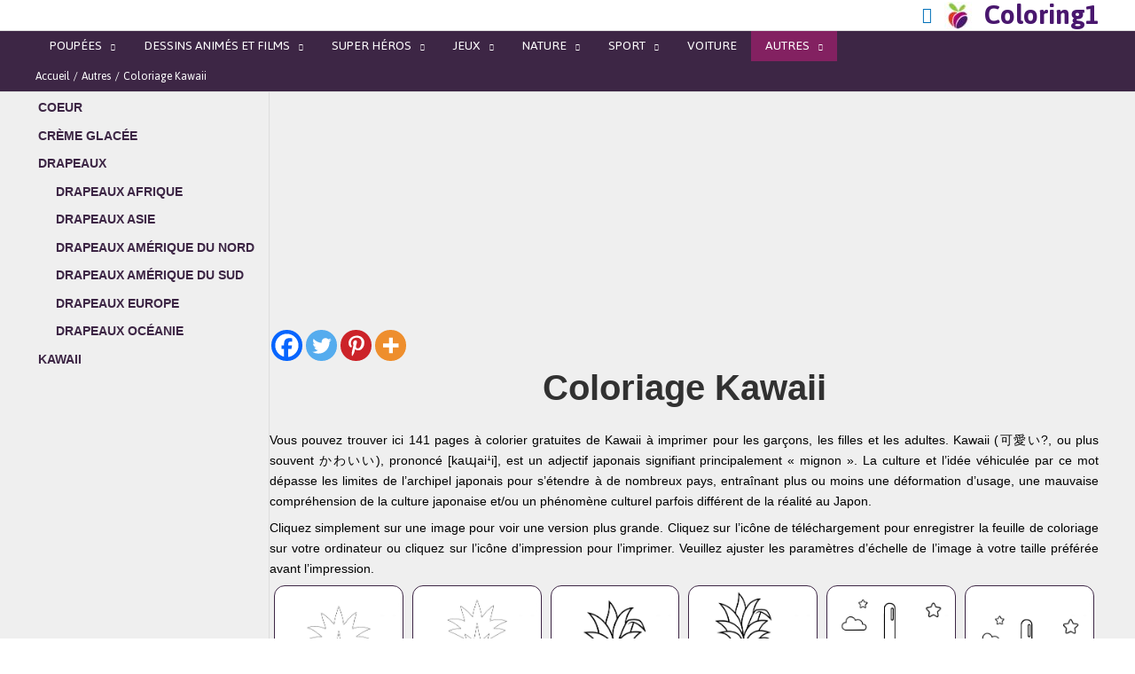

--- FILE ---
content_type: text/html; charset=UTF-8
request_url: https://coloring1.com/fr/coloriage-kawaii/
body_size: 166193
content:
<!DOCTYPE html>
<html lang="fr-FR" prefix="og: https://ogp.me/ns#">
<head>
<meta charset="UTF-8">
<meta name="viewport" content="width=device-width, initial-scale=1">
	<link rel="profile" href="https://gmpg.org/xfn/11"> 
		<style>img:is([sizes="auto" i], [sizes^="auto," i]) { contain-intrinsic-size: 3000px 1500px }</style>
	<link rel="alternate" hreflang="en" href="https://coloring1.com/kawaii-coloring-pages/" />
<link rel="alternate" hreflang="fr" href="https://coloring1.com/fr/coloriage-kawaii/" />
<link rel="alternate" hreflang="nl" href="https://coloring1.com/nl/kawaii-kleurplaten/" />
<link rel="alternate" hreflang="it" href="https://coloring1.com/it/disegni-da-colorare-kawaii/" />
<link rel="alternate" hreflang="x-default" href="https://coloring1.com/kawaii-coloring-pages/" />
<!-- Google tag (gtag.js) consent mode dataLayer added by Site Kit -->
<script id="google_gtagjs-js-consent-mode-data-layer">
window.dataLayer = window.dataLayer || [];function gtag(){dataLayer.push(arguments);}
gtag('consent', 'default', {"ad_personalization":"denied","ad_storage":"denied","ad_user_data":"denied","analytics_storage":"denied","functionality_storage":"denied","security_storage":"denied","personalization_storage":"denied","region":["AT","BE","BG","CH","CY","CZ","DE","DK","EE","ES","FI","FR","GB","GR","HR","HU","IE","IS","IT","LI","LT","LU","LV","MT","NL","NO","PL","PT","RO","SE","SI","SK"],"wait_for_update":500});
window._googlesitekitConsentCategoryMap = {"statistics":["analytics_storage"],"marketing":["ad_storage","ad_user_data","ad_personalization"],"functional":["functionality_storage","security_storage"],"preferences":["personalization_storage"]};
window._googlesitekitConsents = {"ad_personalization":"denied","ad_storage":"denied","ad_user_data":"denied","analytics_storage":"denied","functionality_storage":"denied","security_storage":"denied","personalization_storage":"denied","region":["AT","BE","BG","CH","CY","CZ","DE","DK","EE","ES","FI","FR","GB","GR","HR","HU","IE","IS","IT","LI","LT","LU","LV","MT","NL","NO","PL","PT","RO","SE","SI","SK"],"wait_for_update":500};
</script>
<!-- End Google tag (gtag.js) consent mode dataLayer added by Site Kit -->

<!-- Optimisation des moteurs de recherche par Rank Math - https://rankmath.com/ -->
<title>Coloriage Kawaii: 141 Coloriages à Imprimer Gratuits (2021)</title><link rel="preload" as="style" href="https://fonts.googleapis.com/css?family=Jaldi%3A400%2C700&#038;display=swap" /><link rel="stylesheet" href="https://fonts.googleapis.com/css?family=Jaldi%3A400%2C700&#038;display=swap" media="print" onload="this.media='all'" /><noscript><link rel="stylesheet" href="https://fonts.googleapis.com/css?family=Jaldi%3A400%2C700&#038;display=swap" /></noscript><link rel="stylesheet" href="https://coloring1.com/wp-content/cache/min/1/aaa8e74f993b2c8d572d4710eba44114.css" media="all" data-minify="1" />
<meta name="description" content="Bienvenue dans notre monde de pages à colorier. Vous pouvez trouver ici 141 pages à colorier gratuites de Kawaii à imprimer."/>
<meta name="robots" content="follow, index, max-snippet:-1, max-video-preview:-1, max-image-preview:large"/>
<link rel="canonical" href="https://coloring1.com/fr/coloriage-kawaii/" />
<meta property="og:locale" content="fr_FR" />
<meta property="og:type" content="article" />
<meta property="og:title" content="Coloriage Kawaii: 141 Coloriages à Imprimer Gratuits (2021)" />
<meta property="og:description" content="Bienvenue dans notre monde de pages à colorier. Vous pouvez trouver ici 141 pages à colorier gratuites de Kawaii à imprimer." />
<meta property="og:url" content="https://coloring1.com/fr/coloriage-kawaii/" />
<meta property="og:site_name" content="Coloring1" />
<meta property="article:tag" content="kawaii" />
<meta property="article:section" content="Kawaii" />
<meta property="og:updated_time" content="2021-08-27T23:50:40+01:00" />
<meta property="article:published_time" content="2020-08-30T09:33:56+01:00" />
<meta property="article:modified_time" content="2021-08-27T23:50:40+01:00" />
<meta name="twitter:card" content="summary_large_image" />
<meta name="twitter:title" content="Coloriage Kawaii: 141 Coloriages à Imprimer Gratuits (2021)" />
<meta name="twitter:description" content="Bienvenue dans notre monde de pages à colorier. Vous pouvez trouver ici 141 pages à colorier gratuites de Kawaii à imprimer." />
<meta name="twitter:site" content="@Coloring1C" />
<meta name="twitter:creator" content="@Coloring1C" />
<meta name="twitter:label1" content="Écrit par" />
<meta name="twitter:data1" content="hristo79" />
<meta name="twitter:label2" content="Temps de lecture" />
<meta name="twitter:data2" content="Moins d’une minute" />
<script type="application/ld+json" class="rank-math-schema">{"@context":"https://schema.org","@graph":[{"@type":["Person","Organization"],"@id":"https://coloring1.com/fr/#person/","name":"hristo79","sameAs":["https://twitter.com/Coloring1C"]},{"@type":"WebSite","@id":"https://coloring1.com/fr/#website/","url":"https://coloring1.com/fr/","name":"hristo79","publisher":{"@id":"https://coloring1.com/fr/#person/"},"inLanguage":"fr-FR"},{"@type":"BreadcrumbList","@id":"https://coloring1.com/fr/coloriage-kawaii/#breadcrumb","itemListElement":[{"@type":"ListItem","position":"1","item":{"@id":"https://coloring1.com/fr/","name":"Home"}},{"@type":"ListItem","position":"2","item":{"@id":"https://coloring1.com/fr/coloriage-kawaii/","name":"Coloriage Kawaii"}}]},{"@type":"WebPage","@id":"https://coloring1.com/fr/coloriage-kawaii/#webpage","url":"https://coloring1.com/fr/coloriage-kawaii/","name":"Coloriage Kawaii: 141 Coloriages \u00e0 Imprimer Gratuits (2021)","datePublished":"2020-08-30T09:33:56+01:00","dateModified":"2021-08-27T23:50:40+01:00","isPartOf":{"@id":"https://coloring1.com/fr/#website/"},"inLanguage":"fr-FR","breadcrumb":{"@id":"https://coloring1.com/fr/coloriage-kawaii/#breadcrumb"}},{"@type":"Person","@id":"https://coloring1.com/fr/coloriage-kawaii/#author","name":"hristo79","image":{"@type":"ImageObject","@id":"https://secure.gravatar.com/avatar/736cefa91169395f8235dd40ca6dd00effb3dc48c3fed2e785dd3101c38e35a1?s=96&amp;d=mm&amp;r=g","url":"https://secure.gravatar.com/avatar/736cefa91169395f8235dd40ca6dd00effb3dc48c3fed2e785dd3101c38e35a1?s=96&amp;d=mm&amp;r=g","caption":"hristo79","inLanguage":"fr-FR"}},{"@type":"BlogPosting","headline":"Coloriage Kawaii: 141 Coloriages \u00e0 Imprimer Gratuits (2021)","keywords":"Coloriage Licorne","datePublished":"2020-08-30T09:33:56+01:00","dateModified":"2021-08-27T23:50:40+01:00","author":{"@id":"https://coloring1.com/fr/coloriage-kawaii/#author","name":"hristo79"},"publisher":{"@id":"https://coloring1.com/fr/#person/"},"description":"Bienvenue dans notre monde de pages \u00e0 colorier. Vous pouvez trouver ici 141 pages \u00e0 colorier gratuites de Kawaii \u00e0 imprimer.","name":"Coloriage Kawaii: 141 Coloriages \u00e0 Imprimer Gratuits (2021)","@id":"https://coloring1.com/fr/coloriage-kawaii/#richSnippet","isPartOf":{"@id":"https://coloring1.com/fr/coloriage-kawaii/#webpage"},"inLanguage":"fr-FR","mainEntityOfPage":{"@id":"https://coloring1.com/fr/coloriage-kawaii/#webpage"}}]}</script>
<!-- /Extension Rank Math WordPress SEO -->

<link rel='dns-prefetch' href='//www.googletagmanager.com' />
<link rel='dns-prefetch' href='//fonts.googleapis.com' />
<link rel='dns-prefetch' href='//pagead2.googlesyndication.com' />
<link href='https://fonts.gstatic.com' crossorigin rel='preconnect' />
<link rel="alternate" type="application/rss+xml" title="Coloring1 &raquo; Flux" href="https://coloring1.com/fr/feed/" />
<link rel="alternate" type="application/rss+xml" title="Coloring1 &raquo; Flux des commentaires" href="https://coloring1.com/fr/comments/feed/" />


<style id='astra-theme-css-inline-css'>
.ast-no-sidebar .entry-content .alignfull {margin-left: calc( -50vw + 50%);margin-right: calc( -50vw + 50%);max-width: 100vw;width: 100vw;}.ast-no-sidebar .entry-content .alignwide {margin-left: calc(-41vw + 50%);margin-right: calc(-41vw + 50%);max-width: unset;width: unset;}.ast-no-sidebar .entry-content .alignfull .alignfull,.ast-no-sidebar .entry-content .alignfull .alignwide,.ast-no-sidebar .entry-content .alignwide .alignfull,.ast-no-sidebar .entry-content .alignwide .alignwide,.ast-no-sidebar .entry-content .wp-block-column .alignfull,.ast-no-sidebar .entry-content .wp-block-column .alignwide{width: 100%;margin-left: auto;margin-right: auto;}.wp-block-gallery,.blocks-gallery-grid {margin: 0;}.wp-block-separator {max-width: 100px;}.wp-block-separator.is-style-wide,.wp-block-separator.is-style-dots {max-width: none;}.entry-content .has-2-columns .wp-block-column:first-child {padding-right: 10px;}.entry-content .has-2-columns .wp-block-column:last-child {padding-left: 10px;}@media (max-width: 782px) {.entry-content .wp-block-columns .wp-block-column {flex-basis: 100%;}.entry-content .has-2-columns .wp-block-column:first-child {padding-right: 0;}.entry-content .has-2-columns .wp-block-column:last-child {padding-left: 0;}}body .entry-content .wp-block-latest-posts {margin-left: 0;}body .entry-content .wp-block-latest-posts li {list-style: none;}.ast-no-sidebar .ast-container .entry-content .wp-block-latest-posts {margin-left: 0;}.ast-header-break-point .entry-content .alignwide {margin-left: auto;margin-right: auto;}.entry-content .blocks-gallery-item img {margin-bottom: auto;}.wp-block-pullquote {border-top: 4px solid #555d66;border-bottom: 4px solid #555d66;color: #40464d;}:root{--ast-post-nav-space:0;--ast-container-default-xlg-padding:6.67em;--ast-container-default-lg-padding:5.67em;--ast-container-default-slg-padding:4.34em;--ast-container-default-md-padding:3.34em;--ast-container-default-sm-padding:6.67em;--ast-container-default-xs-padding:2.4em;--ast-container-default-xxs-padding:1.4em;--ast-code-block-background:#EEEEEE;--ast-comment-inputs-background:#FAFAFA;--ast-normal-container-width:1920px;--ast-narrow-container-width:750px;--ast-blog-title-font-weight:normal;--ast-blog-meta-weight:inherit;--ast-global-color-primary:var(--ast-global-color-5);--ast-global-color-secondary:var(--ast-global-color-4);--ast-global-color-alternate-background:var(--ast-global-color-7);--ast-global-color-subtle-background:var(--ast-global-color-6);--ast-bg-style-guide:#F8FAFC;--ast-shadow-style-guide:0px 0px 4px 0 #00000057;--ast-global-dark-bg-style:#fff;--ast-global-dark-lfs:#fbfbfb;--ast-widget-bg-color:#fafafa;--ast-wc-container-head-bg-color:#fbfbfb;--ast-title-layout-bg:#eeeeee;--ast-search-border-color:#e7e7e7;--ast-lifter-hover-bg:#e6e6e6;--ast-gallery-block-color:#000;--srfm-color-input-label:var(--ast-global-color-2);}html{font-size:87.5%;}a,.page-title{color:var(--ast-global-color-0);}a:hover,a:focus{color:#dd3333;}body,button,input,select,textarea,.ast-button,.ast-custom-button{font-family:-apple-system,BlinkMacSystemFont,Segoe UI,Roboto,Oxygen-Sans,Ubuntu,Cantarell,Helvetica Neue,sans-serif;font-weight:400;font-size:14px;font-size:1rem;line-height:var(--ast-body-line-height,1.65em);}blockquote{color:#000000;}p,.entry-content p{margin-bottom:0.5em;}.ast-site-identity .site-title a{color:#49176e;}.site-title{font-size:34px;font-size:2.4285714285714rem;display:block;}header .custom-logo-link img{max-width:31px;width:31px;}.astra-logo-svg{width:31px;}.site-header .site-description{font-size:15px;font-size:1.0714285714286rem;display:none;}.entry-title{font-size:20px;font-size:1.4285714285714rem;}.archive .ast-article-post .ast-article-inner,.blog .ast-article-post .ast-article-inner,.archive .ast-article-post .ast-article-inner:hover,.blog .ast-article-post .ast-article-inner:hover{overflow:hidden;}h1,.entry-content h1{font-size:40px;font-size:2.8571428571429rem;line-height:1.4em;}h2,.entry-content h2{font-size:32px;font-size:2.2857142857143rem;line-height:1.3em;}h3,.entry-content h3{font-size:26px;font-size:1.8571428571429rem;line-height:1.3em;}h4,.entry-content h4{font-size:24px;font-size:1.7142857142857rem;line-height:1.2em;}h5,.entry-content h5{font-size:20px;font-size:1.4285714285714rem;line-height:1.2em;}h6,.entry-content h6{font-size:16px;font-size:1.1428571428571rem;line-height:1.25em;}::selection{background-color:var(--ast-global-color-0);color:#ffffff;}body,h1,.entry-title a,.entry-content h1,h2,.entry-content h2,h3,.entry-content h3,h4,.entry-content h4,h5,.entry-content h5,h6,.entry-content h6{color:#000000;}.tagcloud a:hover,.tagcloud a:focus,.tagcloud a.current-item{color:#ffffff;border-color:var(--ast-global-color-0);background-color:var(--ast-global-color-0);}input:focus,input[type="text"]:focus,input[type="email"]:focus,input[type="url"]:focus,input[type="password"]:focus,input[type="reset"]:focus,input[type="search"]:focus,textarea:focus{border-color:var(--ast-global-color-0);}input[type="radio"]:checked,input[type=reset],input[type="checkbox"]:checked,input[type="checkbox"]:hover:checked,input[type="checkbox"]:focus:checked,input[type=range]::-webkit-slider-thumb{border-color:var(--ast-global-color-0);background-color:var(--ast-global-color-0);box-shadow:none;}.site-footer a:hover + .post-count,.site-footer a:focus + .post-count{background:var(--ast-global-color-0);border-color:var(--ast-global-color-0);}.single .nav-links .nav-previous,.single .nav-links .nav-next{color:var(--ast-global-color-0);}.entry-meta,.entry-meta *{line-height:1.45;color:var(--ast-global-color-0);}.entry-meta a:not(.ast-button):hover,.entry-meta a:not(.ast-button):hover *,.entry-meta a:not(.ast-button):focus,.entry-meta a:not(.ast-button):focus *,.page-links > .page-link,.page-links .page-link:hover,.post-navigation a:hover{color:#dd3333;}#cat option,.secondary .calendar_wrap thead a,.secondary .calendar_wrap thead a:visited{color:var(--ast-global-color-0);}.secondary .calendar_wrap #today,.ast-progress-val span{background:var(--ast-global-color-0);}.secondary a:hover + .post-count,.secondary a:focus + .post-count{background:var(--ast-global-color-0);border-color:var(--ast-global-color-0);}.calendar_wrap #today > a{color:#ffffff;}.page-links .page-link,.single .post-navigation a{color:var(--ast-global-color-0);}.ast-search-menu-icon .search-form button.search-submit{padding:0 4px;}.ast-search-menu-icon form.search-form{padding-right:0;}.ast-header-search .ast-search-menu-icon.ast-dropdown-active .search-form,.ast-header-search .ast-search-menu-icon.ast-dropdown-active .search-field:focus{transition:all 0.2s;}.search-form input.search-field:focus{outline:none;}.widget-title,.widget .wp-block-heading{font-size:20px;font-size:1.4285714285714rem;color:#000000;}.single .ast-author-details .author-title{color:#dd3333;}#secondary,#secondary button,#secondary input,#secondary select,#secondary textarea{font-size:14px;font-size:1rem;}.ast-search-menu-icon.slide-search a:focus-visible:focus-visible,.astra-search-icon:focus-visible,#close:focus-visible,a:focus-visible,.ast-menu-toggle:focus-visible,.site .skip-link:focus-visible,.wp-block-loginout input:focus-visible,.wp-block-search.wp-block-search__button-inside .wp-block-search__inside-wrapper,.ast-header-navigation-arrow:focus-visible,.woocommerce .wc-proceed-to-checkout > .checkout-button:focus-visible,.woocommerce .woocommerce-MyAccount-navigation ul li a:focus-visible,.ast-orders-table__row .ast-orders-table__cell:focus-visible,.woocommerce .woocommerce-order-details .order-again > .button:focus-visible,.woocommerce .woocommerce-message a.button.wc-forward:focus-visible,.woocommerce #minus_qty:focus-visible,.woocommerce #plus_qty:focus-visible,a#ast-apply-coupon:focus-visible,.woocommerce .woocommerce-info a:focus-visible,.woocommerce .astra-shop-summary-wrap a:focus-visible,.woocommerce a.wc-forward:focus-visible,#ast-apply-coupon:focus-visible,.woocommerce-js .woocommerce-mini-cart-item a.remove:focus-visible,#close:focus-visible,.button.search-submit:focus-visible,#search_submit:focus,.normal-search:focus-visible,.ast-header-account-wrap:focus-visible,.woocommerce .ast-on-card-button.ast-quick-view-trigger:focus{outline-style:dotted;outline-color:inherit;outline-width:thin;}input:focus,input[type="text"]:focus,input[type="email"]:focus,input[type="url"]:focus,input[type="password"]:focus,input[type="reset"]:focus,input[type="search"]:focus,input[type="number"]:focus,textarea:focus,.wp-block-search__input:focus,[data-section="section-header-mobile-trigger"] .ast-button-wrap .ast-mobile-menu-trigger-minimal:focus,.ast-mobile-popup-drawer.active .menu-toggle-close:focus,.woocommerce-ordering select.orderby:focus,#ast-scroll-top:focus,#coupon_code:focus,.woocommerce-page #comment:focus,.woocommerce #reviews #respond input#submit:focus,.woocommerce a.add_to_cart_button:focus,.woocommerce .button.single_add_to_cart_button:focus,.woocommerce .woocommerce-cart-form button:focus,.woocommerce .woocommerce-cart-form__cart-item .quantity .qty:focus,.woocommerce .woocommerce-billing-fields .woocommerce-billing-fields__field-wrapper .woocommerce-input-wrapper > .input-text:focus,.woocommerce #order_comments:focus,.woocommerce #place_order:focus,.woocommerce .woocommerce-address-fields .woocommerce-address-fields__field-wrapper .woocommerce-input-wrapper > .input-text:focus,.woocommerce .woocommerce-MyAccount-content form button:focus,.woocommerce .woocommerce-MyAccount-content .woocommerce-EditAccountForm .woocommerce-form-row .woocommerce-Input.input-text:focus,.woocommerce .ast-woocommerce-container .woocommerce-pagination ul.page-numbers li a:focus,body #content .woocommerce form .form-row .select2-container--default .select2-selection--single:focus,#ast-coupon-code:focus,.woocommerce.woocommerce-js .quantity input[type=number]:focus,.woocommerce-js .woocommerce-mini-cart-item .quantity input[type=number]:focus,.woocommerce p#ast-coupon-trigger:focus{border-style:dotted;border-color:inherit;border-width:thin;}input{outline:none;}.main-header-menu .menu-link,.ast-header-custom-item a{color:#000000;}.main-header-menu .menu-item:hover > .menu-link,.main-header-menu .menu-item:hover > .ast-menu-toggle,.main-header-menu .ast-masthead-custom-menu-items a:hover,.main-header-menu .menu-item.focus > .menu-link,.main-header-menu .menu-item.focus > .ast-menu-toggle,.main-header-menu .current-menu-item > .menu-link,.main-header-menu .current-menu-ancestor > .menu-link,.main-header-menu .current-menu-item > .ast-menu-toggle,.main-header-menu .current-menu-ancestor > .ast-menu-toggle{color:var(--ast-global-color-0);}.header-main-layout-3 .ast-main-header-bar-alignment{margin-right:auto;}.header-main-layout-2 .site-header-section-left .ast-site-identity{text-align:left;}.ast-logo-title-inline .site-logo-img{padding-right:1em;}.site-logo-img img{ transition:all 0.2s linear;}body .ast-oembed-container *{position:absolute;top:0;width:100%;height:100%;left:0;}body .wp-block-embed-pocket-casts .ast-oembed-container *{position:unset;}.ast-header-break-point .ast-mobile-menu-buttons-minimal.menu-toggle{background:transparent;color:var(--ast-global-color-0);}.ast-header-break-point .ast-mobile-menu-buttons-outline.menu-toggle{background:transparent;border:1px solid var(--ast-global-color-0);color:var(--ast-global-color-0);}.ast-header-break-point .ast-mobile-menu-buttons-fill.menu-toggle{background:var(--ast-global-color-0);}.ast-single-post-featured-section + article {margin-top: 2em;}.site-content .ast-single-post-featured-section img {width: 100%;overflow: hidden;object-fit: cover;}.site > .ast-single-related-posts-container {margin-top: 0;}@media (min-width: 769px) {.ast-desktop .ast-container--narrow {max-width: var(--ast-narrow-container-width);margin: 0 auto;}}#secondary {margin: 4em 0 2.5em;word-break: break-word;line-height: 2;}#secondary li {margin-bottom: 0.25em;}#secondary li:last-child {margin-bottom: 0;}@media (max-width: 768px) {.js_active .ast-plain-container.ast-single-post #secondary {margin-top: 1.5em;}}.ast-separate-container.ast-two-container #secondary .widget {background-color: #fff;padding: 2em;margin-bottom: 2em;}@media (min-width: 993px) {.ast-left-sidebar #secondary {padding-right: 60px;}.ast-right-sidebar #secondary {padding-left: 60px;}}@media (max-width: 993px) {.ast-right-sidebar #secondary {padding-left: 30px;}.ast-left-sidebar #secondary {padding-right: 30px;}}.ast-small-footer > .ast-footer-overlay{background-color:#da4167;;}.footer-adv .footer-adv-overlay{border-top-style:solid;border-top-color:#7a7a7a;}@media( max-width: 420px ) {.single .nav-links .nav-previous,.single .nav-links .nav-next {width: 100%;text-align: center;}}.wp-block-buttons.aligncenter{justify-content:center;}.ast-separate-container.ast-single-post.ast-right-sidebar #primary,.ast-separate-container.ast-single-post.ast-left-sidebar #primary,.ast-separate-container.ast-single-post #primary,.ast-plain-container.ast-single-post #primary,.ast-narrow-container.ast-single-post #primary{margin-top:0px;margin-bottom:0px;}.ast-left-sidebar.ast-single-post #primary,.ast-right-sidebar.ast-single-post #primary,.ast-separate-container.ast-single-post.ast-right-sidebar #primary,.ast-separate-container.ast-single-post.ast-left-sidebar #primary,.ast-separate-container.ast-single-post #primary,.ast-narrow-container.ast-single-post #primary{padding-left:0px;padding-right:0px;}.ast-separate-container #primary,.ast-narrow-container #primary{padding-top:0px;}.ast-separate-container #primary,.ast-narrow-container #primary{padding-bottom:0px;}@media (max-width:782px){.entry-content .wp-block-columns .wp-block-column{margin-left:0px;}}.wp-block-image.aligncenter{margin-left:auto;margin-right:auto;}.wp-block-table.aligncenter{margin-left:auto;margin-right:auto;}.wp-block-buttons .wp-block-button.is-style-outline .wp-block-button__link.wp-element-button,.ast-outline-button,.wp-block-uagb-buttons-child .uagb-buttons-repeater.ast-outline-button{border-top-width:2px;border-right-width:2px;border-bottom-width:2px;border-left-width:2px;font-family:inherit;font-weight:inherit;line-height:1em;}.wp-block-button .wp-block-button__link.wp-element-button.is-style-outline:not(.has-background),.wp-block-button.is-style-outline>.wp-block-button__link.wp-element-button:not(.has-background),.ast-outline-button{background-color:transparent;}.entry-content[data-ast-blocks-layout] > figure{margin-bottom:1em;}@media (max-width:768px){.ast-separate-container #primary,.ast-separate-container #secondary{padding:1.5em 0;}#primary,#secondary{padding:1.5em 0;margin:0;}.ast-left-sidebar #content > .ast-container{display:flex;flex-direction:column-reverse;width:100%;}.ast-separate-container .ast-article-post,.ast-separate-container .ast-article-single{padding:1.5em 2.14em;}.ast-author-box img.avatar{margin:20px 0 0 0;}}@media (max-width:768px){#secondary.secondary{padding-top:0;}.ast-separate-container.ast-right-sidebar #secondary{padding-left:1em;padding-right:1em;}.ast-separate-container.ast-two-container #secondary{padding-left:0;padding-right:0;}.ast-page-builder-template .entry-header #secondary,.ast-page-builder-template #secondary{margin-top:1.5em;}}@media (max-width:768px){.ast-right-sidebar #primary{padding-right:0;}.ast-page-builder-template.ast-left-sidebar #secondary,.ast-page-builder-template.ast-right-sidebar #secondary{padding-right:20px;padding-left:20px;}.ast-right-sidebar #secondary,.ast-left-sidebar #primary{padding-left:0;}.ast-left-sidebar #secondary{padding-right:0;}}@media (min-width:769px){.ast-separate-container.ast-right-sidebar #primary,.ast-separate-container.ast-left-sidebar #primary{border:0;}.search-no-results.ast-separate-container #primary{margin-bottom:4em;}}@media (min-width:769px){.ast-right-sidebar #primary{border-right:1px solid var(--ast-border-color);}.ast-left-sidebar #primary{border-left:1px solid var(--ast-border-color);}.ast-right-sidebar #secondary{border-left:1px solid var(--ast-border-color);margin-left:-1px;}.ast-left-sidebar #secondary{border-right:1px solid var(--ast-border-color);margin-right:-1px;}.ast-separate-container.ast-two-container.ast-right-sidebar #secondary{padding-left:30px;padding-right:0;}.ast-separate-container.ast-two-container.ast-left-sidebar #secondary{padding-right:30px;padding-left:0;}.ast-separate-container.ast-right-sidebar #secondary,.ast-separate-container.ast-left-sidebar #secondary{border:0;margin-left:auto;margin-right:auto;}.ast-separate-container.ast-two-container #secondary .widget:last-child{margin-bottom:0;}}.menu-toggle,button,.ast-button,.ast-custom-button,.button,input#submit,input[type="button"],input[type="submit"],input[type="reset"]{color:#ffffff;border-color:var(--ast-global-color-0);background-color:var(--ast-global-color-0);padding-top:10px;padding-right:40px;padding-bottom:10px;padding-left:40px;font-family:inherit;font-weight:inherit;}button:focus,.menu-toggle:hover,button:hover,.ast-button:hover,.ast-custom-button:hover .button:hover,.ast-custom-button:hover,input[type=reset]:hover,input[type=reset]:focus,input#submit:hover,input#submit:focus,input[type="button"]:hover,input[type="button"]:focus,input[type="submit"]:hover,input[type="submit"]:focus{color:#ffffff;background-color:#dd3333;border-color:#dd3333;}@media (max-width:768px){.ast-mobile-header-stack .main-header-bar .ast-search-menu-icon{display:inline-block;}.ast-header-break-point.ast-header-custom-item-outside .ast-mobile-header-stack .main-header-bar .ast-search-icon{margin:0;}.ast-comment-avatar-wrap img{max-width:2.5em;}.ast-comment-meta{padding:0 1.8888em 1.3333em;}.ast-separate-container .ast-comment-list li.depth-1{padding:1.5em 2.14em;}.ast-separate-container .comment-respond{padding:2em 2.14em;}}@media (min-width:544px){.ast-container{max-width:100%;}}@media (max-width:544px){.ast-separate-container .ast-article-post,.ast-separate-container .ast-article-single,.ast-separate-container .comments-title,.ast-separate-container .ast-archive-description{padding:1.5em 1em;}.ast-separate-container #content .ast-container{padding-left:0.54em;padding-right:0.54em;}.ast-separate-container .ast-comment-list .bypostauthor{padding:.5em;}.ast-search-menu-icon.ast-dropdown-active .search-field{width:170px;}.ast-separate-container #secondary{padding-top:0;}.ast-separate-container.ast-two-container #secondary .widget{margin-bottom:1.5em;padding-left:1em;padding-right:1em;}.site-branding img,.site-header .site-logo-img .custom-logo-link img{max-width:100%;}} #ast-mobile-header .ast-site-header-cart-li a{pointer-events:none;}.ast-no-sidebar.ast-separate-container .entry-content .alignfull {margin-left: -6.67em;margin-right: -6.67em;width: auto;}@media (max-width: 1200px) {.ast-no-sidebar.ast-separate-container .entry-content .alignfull {margin-left: -2.4em;margin-right: -2.4em;}}@media (max-width: 768px) {.ast-no-sidebar.ast-separate-container .entry-content .alignfull {margin-left: -2.14em;margin-right: -2.14em;}}@media (max-width: 544px) {.ast-no-sidebar.ast-separate-container .entry-content .alignfull {margin-left: -1em;margin-right: -1em;}}.ast-no-sidebar.ast-separate-container .entry-content .alignwide {margin-left: -20px;margin-right: -20px;}.ast-no-sidebar.ast-separate-container .entry-content .wp-block-column .alignfull,.ast-no-sidebar.ast-separate-container .entry-content .wp-block-column .alignwide {margin-left: auto;margin-right: auto;width: 100%;}@media (max-width:768px){.site-title{display:block;}.site-header .site-description{display:none;}h1,.entry-content h1{font-size:30px;}h2,.entry-content h2{font-size:25px;}h3,.entry-content h3{font-size:20px;}}@media (max-width:544px){.site-title{font-size:42px;font-size:3rem;display:block;}.site-header .site-description{display:none;}h1,.entry-content h1{font-size:30px;}h2,.entry-content h2{font-size:25px;}h3,.entry-content h3{font-size:20px;}}@media (max-width:768px){html{font-size:79.8%;}}@media (max-width:544px){html{font-size:79.8%;}}@media (min-width:769px){.ast-container{max-width:1960px;}}@font-face {font-family: "Astra";src: url(https://coloring1.com/wp-content/themes/astra/assets/fonts/astra.woff) format("woff"),url(https://coloring1.com/wp-content/themes/astra/assets/fonts/astra.ttf) format("truetype"),url(https://coloring1.com/wp-content/themes/astra/assets/fonts/astra.svg#astra) format("svg");font-weight: normal;font-style: normal;font-display: fallback;}@media (max-width:500px) {.main-header-bar .main-header-bar-navigation{display:none;}}@media (min-width:769px){.single-post .site-content > .ast-container{max-width:1300px;}}.ast-desktop .main-header-menu.submenu-with-border .sub-menu,.ast-desktop .main-header-menu.submenu-with-border .astra-full-megamenu-wrapper{border-color:var(--ast-global-color-0);}.ast-desktop .main-header-menu.submenu-with-border .sub-menu{border-top-width:2px;border-style:solid;}.ast-desktop .main-header-menu.submenu-with-border .sub-menu .sub-menu{top:-2px;}.ast-desktop .main-header-menu.submenu-with-border .sub-menu .menu-link,.ast-desktop .main-header-menu.submenu-with-border .children .menu-link{border-bottom-width:0px;border-style:solid;border-color:#eaeaea;}@media (min-width:769px){.main-header-menu .sub-menu .menu-item.ast-left-align-sub-menu:hover > .sub-menu,.main-header-menu .sub-menu .menu-item.ast-left-align-sub-menu.focus > .sub-menu{margin-left:-0px;}}.ast-small-footer{border-top-style:solid;border-top-width:0px;border-top-color:#7a7a7a;}.site .comments-area{padding-bottom:3em;}.ast-header-break-point.ast-header-custom-item-inside .main-header-bar .main-header-bar-navigation .ast-search-icon {display: block;}.ast-header-break-point.ast-header-custom-item-inside .main-header-bar .ast-search-menu-icon .search-form {padding: 0;display: block;overflow: hidden;}.ast-header-break-point .ast-header-custom-item .widget:last-child {margin-bottom: 1em;}.ast-header-custom-item .widget {margin: 0.5em;display: inline-block;vertical-align: middle;}.ast-header-custom-item .widget p {margin-bottom: 0;}.ast-header-custom-item .widget li {width: auto;}.ast-header-custom-item-inside .button-custom-menu-item .menu-link {display: none;}.ast-header-custom-item-inside.ast-header-break-point .button-custom-menu-item .ast-custom-button-link {display: none;}.ast-header-custom-item-inside.ast-header-break-point .button-custom-menu-item .menu-link {display: block;}.ast-header-break-point.ast-header-custom-item-outside .main-header-bar .ast-search-icon {margin-right: 1em;}.ast-header-break-point.ast-header-custom-item-inside .main-header-bar .ast-search-menu-icon .search-field,.ast-header-break-point.ast-header-custom-item-inside .main-header-bar .ast-search-menu-icon.ast-inline-search .search-field {width: 100%;padding-right: 5.5em;}.ast-header-break-point.ast-header-custom-item-inside .main-header-bar .ast-search-menu-icon .search-submit {display: block;position: absolute;height: 100%;top: 0;right: 0;padding: 0 1em;border-radius: 0;}.ast-header-break-point .ast-header-custom-item .ast-masthead-custom-menu-items {padding-left: 20px;padding-right: 20px;margin-bottom: 1em;margin-top: 1em;}.ast-header-custom-item-inside.ast-header-break-point .button-custom-menu-item {padding-left: 0;padding-right: 0;margin-top: 0;margin-bottom: 0;}.astra-icon-down_arrow::after {content: "\e900";font-family: Astra;}.astra-icon-close::after {content: "\e5cd";font-family: Astra;}.astra-icon-drag_handle::after {content: "\e25d";font-family: Astra;}.astra-icon-format_align_justify::after {content: "\e235";font-family: Astra;}.astra-icon-menu::after {content: "\e5d2";font-family: Astra;}.astra-icon-reorder::after {content: "\e8fe";font-family: Astra;}.astra-icon-search::after {content: "\e8b6";font-family: Astra;}.astra-icon-zoom_in::after {content: "\e56b";font-family: Astra;}.astra-icon-check-circle::after {content: "\e901";font-family: Astra;}.astra-icon-shopping-cart::after {content: "\f07a";font-family: Astra;}.astra-icon-shopping-bag::after {content: "\f290";font-family: Astra;}.astra-icon-shopping-basket::after {content: "\f291";font-family: Astra;}.astra-icon-circle-o::after {content: "\e903";font-family: Astra;}.astra-icon-certificate::after {content: "\e902";font-family: Astra;}blockquote {padding: 1.2em;}:root .has-ast-global-color-0-color{color:var(--ast-global-color-0);}:root .has-ast-global-color-0-background-color{background-color:var(--ast-global-color-0);}:root .wp-block-button .has-ast-global-color-0-color{color:var(--ast-global-color-0);}:root .wp-block-button .has-ast-global-color-0-background-color{background-color:var(--ast-global-color-0);}:root .has-ast-global-color-1-color{color:var(--ast-global-color-1);}:root .has-ast-global-color-1-background-color{background-color:var(--ast-global-color-1);}:root .wp-block-button .has-ast-global-color-1-color{color:var(--ast-global-color-1);}:root .wp-block-button .has-ast-global-color-1-background-color{background-color:var(--ast-global-color-1);}:root .has-ast-global-color-2-color{color:var(--ast-global-color-2);}:root .has-ast-global-color-2-background-color{background-color:var(--ast-global-color-2);}:root .wp-block-button .has-ast-global-color-2-color{color:var(--ast-global-color-2);}:root .wp-block-button .has-ast-global-color-2-background-color{background-color:var(--ast-global-color-2);}:root .has-ast-global-color-3-color{color:var(--ast-global-color-3);}:root .has-ast-global-color-3-background-color{background-color:var(--ast-global-color-3);}:root .wp-block-button .has-ast-global-color-3-color{color:var(--ast-global-color-3);}:root .wp-block-button .has-ast-global-color-3-background-color{background-color:var(--ast-global-color-3);}:root .has-ast-global-color-4-color{color:var(--ast-global-color-4);}:root .has-ast-global-color-4-background-color{background-color:var(--ast-global-color-4);}:root .wp-block-button .has-ast-global-color-4-color{color:var(--ast-global-color-4);}:root .wp-block-button .has-ast-global-color-4-background-color{background-color:var(--ast-global-color-4);}:root .has-ast-global-color-5-color{color:var(--ast-global-color-5);}:root .has-ast-global-color-5-background-color{background-color:var(--ast-global-color-5);}:root .wp-block-button .has-ast-global-color-5-color{color:var(--ast-global-color-5);}:root .wp-block-button .has-ast-global-color-5-background-color{background-color:var(--ast-global-color-5);}:root .has-ast-global-color-6-color{color:var(--ast-global-color-6);}:root .has-ast-global-color-6-background-color{background-color:var(--ast-global-color-6);}:root .wp-block-button .has-ast-global-color-6-color{color:var(--ast-global-color-6);}:root .wp-block-button .has-ast-global-color-6-background-color{background-color:var(--ast-global-color-6);}:root .has-ast-global-color-7-color{color:var(--ast-global-color-7);}:root .has-ast-global-color-7-background-color{background-color:var(--ast-global-color-7);}:root .wp-block-button .has-ast-global-color-7-color{color:var(--ast-global-color-7);}:root .wp-block-button .has-ast-global-color-7-background-color{background-color:var(--ast-global-color-7);}:root .has-ast-global-color-8-color{color:var(--ast-global-color-8);}:root .has-ast-global-color-8-background-color{background-color:var(--ast-global-color-8);}:root .wp-block-button .has-ast-global-color-8-color{color:var(--ast-global-color-8);}:root .wp-block-button .has-ast-global-color-8-background-color{background-color:var(--ast-global-color-8);}:root{--ast-global-color-0:#0170B9;--ast-global-color-1:#3a3a3a;--ast-global-color-2:#3a3a3a;--ast-global-color-3:#4B4F58;--ast-global-color-4:#F5F5F5;--ast-global-color-5:#FFFFFF;--ast-global-color-6:#E5E5E5;--ast-global-color-7:#424242;--ast-global-color-8:#000000;}:root {--ast-border-color : #dddddd;}.site .site-content #primary{margin-top:0px;margin-bottom:0px;margin-left:0px;margin-right:0px;}.site .site-content #primary .ast-article-single,.ast-separate-container .site-content #secondary .widget{padding-top:0px;padding-bottom:0px;padding-left:0px;padding-right:0px;}.ast-archive-entry-banner {-js-display: flex;display: flex;flex-direction: column;justify-content: center;text-align: center;position: relative;background: var(--ast-title-layout-bg);}.ast-archive-entry-banner[data-banner-width-type="custom"] {margin: 0 auto;width: 100%;}.ast-archive-entry-banner[data-banner-layout="layout-1"] {background: inherit;padding: 20px 0;text-align: left;}body.archive .ast-archive-description{max-width:1920px;width:100%;text-align:left;padding-top:3em;padding-right:3em;padding-bottom:3em;padding-left:3em;}body.archive .ast-archive-description *{color:#000000;}body.archive .ast-archive-description .ast-archive-title,body.archive .ast-archive-description .ast-archive-title *{color:#000000;font-size:40px;font-size:2.8571428571429rem;}body.archive .ast-archive-description > *:not(:last-child){margin-bottom:10px;}.archive section.ast-archive-description{background-color:rgba(255,255,255,0);}@media (max-width:768px){body.archive .ast-archive-description{text-align:left;}}@media (max-width:544px){body.archive .ast-archive-description{text-align:left;}}.ast-breadcrumbs .trail-browse,.ast-breadcrumbs .trail-items,.ast-breadcrumbs .trail-items li{display:inline-block;margin:0;padding:0;border:none;background:inherit;text-indent:0;text-decoration:none;}.ast-breadcrumbs .trail-browse{font-size:inherit;font-style:inherit;font-weight:inherit;color:inherit;}.ast-breadcrumbs .trail-items{list-style:none;}.trail-items li::after{padding:0 0.3em;content:"\00bb";}.trail-items li:last-of-type::after{display:none;}.trail-items li::after{content:"/";}.ast-breadcrumbs-wrapper .trail-items a{color:#ffffff;}.ast-breadcrumbs-wrapper .trail-items .trail-end{color:#ffffff;}.ast-breadcrumbs-wrapper .trail-items a:hover{color:#ffffff;}.ast-breadcrumbs-wrapper .trail-items li::after{color:#ffffff;}.ast-breadcrumbs-wrapper,.ast-breadcrumbs-wrapper *{font-family:'Jaldi',sans-serif;line-height:1em;}.ast-breadcrumbs-wrapper,.main-header-bar.ast-header-breadcrumb{background-color:#3d2645;}.ast-breadcrumbs-wrapper{text-align:left;}.ast-header-breadcrumb{padding-top:10px;padding-bottom:10px;width:100%;}.ast-default-menu-enable.ast-main-header-nav-open.ast-header-break-point .main-header-bar.ast-header-breadcrumb,.ast-main-header-nav-open .main-header-bar.ast-header-breadcrumb{padding-top:1em;padding-bottom:1em;}.ast-header-break-point .main-header-bar.ast-header-breadcrumb{border-bottom-width:1px;border-bottom-color:#eaeaea;border-bottom-style:solid;}.ast-breadcrumbs-wrapper{line-height:1.4;}.ast-breadcrumbs-wrapper .rank-math-breadcrumb p{margin-bottom:0px;}.ast-breadcrumbs-wrapper{display:block;width:100%;}h1,.entry-content h1,h2,.entry-content h2,h3,.entry-content h3,h4,.entry-content h4,h5,.entry-content h5,h6,.entry-content h6{color:#000000;}.ast-header-break-point .main-header-bar{border-bottom-width:1px;}@media (min-width:769px){.main-header-bar{border-bottom-width:1px;}}@media (min-width:769px){#primary{width:78%;}#secondary{width:22%;}}.main-header-menu .menu-item,#astra-footer-menu .menu-item,.main-header-bar .ast-masthead-custom-menu-items{-js-display:flex;display:flex;-webkit-box-pack:center;-webkit-justify-content:center;-moz-box-pack:center;-ms-flex-pack:center;justify-content:center;-webkit-box-orient:vertical;-webkit-box-direction:normal;-webkit-flex-direction:column;-moz-box-orient:vertical;-moz-box-direction:normal;-ms-flex-direction:column;flex-direction:column;}.main-header-menu > .menu-item > .menu-link,#astra-footer-menu > .menu-item > .menu-link{height:100%;-webkit-box-align:center;-webkit-align-items:center;-moz-box-align:center;-ms-flex-align:center;align-items:center;-js-display:flex;display:flex;}.ast-primary-menu-disabled .main-header-bar .ast-masthead-custom-menu-items{flex:unset;}.header-main-layout-1 .ast-flex.main-header-container,.header-main-layout-3 .ast-flex.main-header-container{-webkit-align-content:center;-ms-flex-line-pack:center;align-content:center;-webkit-box-align:center;-webkit-align-items:center;-moz-box-align:center;-ms-flex-align:center;align-items:center;}.main-header-menu .sub-menu .menu-item.menu-item-has-children > .menu-link:after{position:absolute;right:1em;top:50%;transform:translate(0,-50%) rotate(270deg);}.ast-header-break-point .main-header-bar .main-header-bar-navigation .page_item_has_children > .ast-menu-toggle::before,.ast-header-break-point .main-header-bar .main-header-bar-navigation .menu-item-has-children > .ast-menu-toggle::before,.ast-mobile-popup-drawer .main-header-bar-navigation .menu-item-has-children>.ast-menu-toggle::before,.ast-header-break-point .ast-mobile-header-wrap .main-header-bar-navigation .menu-item-has-children > .ast-menu-toggle::before{font-weight:bold;content:"\e900";font-family:Astra;text-decoration:inherit;display:inline-block;}.ast-header-break-point .main-navigation ul.sub-menu .menu-item .menu-link:before{content:"\e900";font-family:Astra;font-size:.65em;text-decoration:inherit;display:inline-block;transform:translate(0,-2px) rotateZ(270deg);margin-right:5px;}.widget_search .search-form:after{font-family:Astra;font-size:1.2em;font-weight:normal;content:"\e8b6";position:absolute;top:50%;right:15px;transform:translate(0,-50%);}.astra-search-icon::before{content:"\e8b6";font-family:Astra;font-style:normal;font-weight:normal;text-decoration:inherit;text-align:center;-webkit-font-smoothing:antialiased;-moz-osx-font-smoothing:grayscale;z-index:3;}.main-header-bar .main-header-bar-navigation .page_item_has_children > a:after,.main-header-bar .main-header-bar-navigation .menu-item-has-children > a:after,.menu-item-has-children .ast-header-navigation-arrow:after{content:"\e900";display:inline-block;font-family:Astra;font-size:.6rem;font-weight:bold;text-rendering:auto;-webkit-font-smoothing:antialiased;-moz-osx-font-smoothing:grayscale;margin-left:10px;line-height:normal;}.menu-item-has-children .sub-menu .ast-header-navigation-arrow:after{margin-left:0;}.ast-mobile-popup-drawer .main-header-bar-navigation .ast-submenu-expanded>.ast-menu-toggle::before{transform:rotateX(180deg);}.ast-header-break-point .main-header-bar-navigation .menu-item-has-children > .menu-link:after{display:none;}@media (min-width:769px){.ast-builder-menu .main-navigation > ul > li:last-child a{margin-right:0;}}.ast-separate-container .ast-article-inner{background-color:transparent;background-image:none;}.ast-separate-container .ast-article-post{background-color:#efefef;}@media (max-width:768px){.ast-separate-container .ast-article-post{background-color:#ffffff;}}@media (max-width:544px){.ast-separate-container .ast-article-post{background-color:#ffffff;}}.ast-separate-container .ast-article-single:not(.ast-related-post),.woocommerce.ast-separate-container .ast-woocommerce-container,.ast-separate-container .error-404,.ast-separate-container .no-results,.single.ast-separate-container.ast-author-meta,.ast-separate-container .related-posts-title-wrapper,.ast-separate-container .comments-count-wrapper,.ast-box-layout.ast-plain-container .site-content,.ast-padded-layout.ast-plain-container .site-content,.ast-separate-container .ast-archive-description,.ast-separate-container .comments-area .comment-respond,.ast-separate-container .comments-area .ast-comment-list li,.ast-separate-container .comments-area .comments-title{background-color:#efefef;}@media (max-width:768px){.ast-separate-container .ast-article-single:not(.ast-related-post),.woocommerce.ast-separate-container .ast-woocommerce-container,.ast-separate-container .error-404,.ast-separate-container .no-results,.single.ast-separate-container.ast-author-meta,.ast-separate-container .related-posts-title-wrapper,.ast-separate-container .comments-count-wrapper,.ast-box-layout.ast-plain-container .site-content,.ast-padded-layout.ast-plain-container .site-content,.ast-separate-container .ast-archive-description{background-color:#ffffff;}}@media (max-width:544px){.ast-separate-container .ast-article-single:not(.ast-related-post),.woocommerce.ast-separate-container .ast-woocommerce-container,.ast-separate-container .error-404,.ast-separate-container .no-results,.single.ast-separate-container.ast-author-meta,.ast-separate-container .related-posts-title-wrapper,.ast-separate-container .comments-count-wrapper,.ast-box-layout.ast-plain-container .site-content,.ast-padded-layout.ast-plain-container .site-content,.ast-separate-container .ast-archive-description{background-color:#ffffff;}}.ast-separate-container.ast-two-container #secondary .widget{background-color:#efefef;}@media (max-width:768px){.ast-separate-container.ast-two-container #secondary .widget{background-color:#ffffff;}}@media (max-width:544px){.ast-separate-container.ast-two-container #secondary .widget{background-color:#ffffff;}}#ast-scroll-top {display: none;position: fixed;text-align: center;cursor: pointer;z-index: 99;width: 2.1em;height: 2.1em;line-height: 2.1;color: #ffffff;border-radius: 2px;content: "";outline: inherit;}@media (min-width: 769px) {#ast-scroll-top {content: "769";}}#ast-scroll-top .ast-icon.icon-arrow svg {margin-left: 0px;vertical-align: middle;transform: translate(0,-20%) rotate(180deg);width: 1.6em;}.ast-scroll-to-top-right {right: 30px;bottom: 30px;}.ast-scroll-to-top-left {left: 30px;bottom: 30px;}#ast-scroll-top{background-color:var(--ast-global-color-0);font-size:2px;}.ast-scroll-top-icon::before{content:"\e900";font-family:Astra;text-decoration:inherit;}.ast-scroll-top-icon{transform:rotate(180deg);}@media (max-width:768px){#ast-scroll-top .ast-icon.icon-arrow svg{width:1em;}}
</style>

<style id='wp-emoji-styles-inline-css'>

	img.wp-smiley, img.emoji {
		display: inline !important;
		border: none !important;
		box-shadow: none !important;
		height: 1em !important;
		width: 1em !important;
		margin: 0 0.07em !important;
		vertical-align: -0.1em !important;
		background: none !important;
		padding: 0 !important;
	}
</style>

<style id='filebird-block-filebird-gallery-style-inline-css'>
ul.filebird-block-filebird-gallery{margin:auto!important;padding:0!important;width:100%}ul.filebird-block-filebird-gallery.layout-grid{display:grid;grid-gap:20px;align-items:stretch;grid-template-columns:repeat(var(--columns),1fr);justify-items:stretch}ul.filebird-block-filebird-gallery.layout-grid li img{border:1px solid #ccc;box-shadow:2px 2px 6px 0 rgba(0,0,0,.3);height:100%;max-width:100%;-o-object-fit:cover;object-fit:cover;width:100%}ul.filebird-block-filebird-gallery.layout-masonry{-moz-column-count:var(--columns);-moz-column-gap:var(--space);column-gap:var(--space);-moz-column-width:var(--min-width);columns:var(--min-width) var(--columns);display:block;overflow:auto}ul.filebird-block-filebird-gallery.layout-masonry li{margin-bottom:var(--space)}ul.filebird-block-filebird-gallery li{list-style:none}ul.filebird-block-filebird-gallery li figure{height:100%;margin:0;padding:0;position:relative;width:100%}ul.filebird-block-filebird-gallery li figure figcaption{background:linear-gradient(0deg,rgba(0,0,0,.7),rgba(0,0,0,.3) 70%,transparent);bottom:0;box-sizing:border-box;color:#fff;font-size:.8em;margin:0;max-height:100%;overflow:auto;padding:3em .77em .7em;position:absolute;text-align:center;width:100%;z-index:2}ul.filebird-block-filebird-gallery li figure figcaption a{color:inherit}

</style>
<style id='global-styles-inline-css'>
:root{--wp--preset--aspect-ratio--square: 1;--wp--preset--aspect-ratio--4-3: 4/3;--wp--preset--aspect-ratio--3-4: 3/4;--wp--preset--aspect-ratio--3-2: 3/2;--wp--preset--aspect-ratio--2-3: 2/3;--wp--preset--aspect-ratio--16-9: 16/9;--wp--preset--aspect-ratio--9-16: 9/16;--wp--preset--color--black: #000000;--wp--preset--color--cyan-bluish-gray: #abb8c3;--wp--preset--color--white: #ffffff;--wp--preset--color--pale-pink: #f78da7;--wp--preset--color--vivid-red: #cf2e2e;--wp--preset--color--luminous-vivid-orange: #ff6900;--wp--preset--color--luminous-vivid-amber: #fcb900;--wp--preset--color--light-green-cyan: #7bdcb5;--wp--preset--color--vivid-green-cyan: #00d084;--wp--preset--color--pale-cyan-blue: #8ed1fc;--wp--preset--color--vivid-cyan-blue: #0693e3;--wp--preset--color--vivid-purple: #9b51e0;--wp--preset--color--ast-global-color-0: var(--ast-global-color-0);--wp--preset--color--ast-global-color-1: var(--ast-global-color-1);--wp--preset--color--ast-global-color-2: var(--ast-global-color-2);--wp--preset--color--ast-global-color-3: var(--ast-global-color-3);--wp--preset--color--ast-global-color-4: var(--ast-global-color-4);--wp--preset--color--ast-global-color-5: var(--ast-global-color-5);--wp--preset--color--ast-global-color-6: var(--ast-global-color-6);--wp--preset--color--ast-global-color-7: var(--ast-global-color-7);--wp--preset--color--ast-global-color-8: var(--ast-global-color-8);--wp--preset--gradient--vivid-cyan-blue-to-vivid-purple: linear-gradient(135deg,rgb(6,147,227) 0%,rgb(155,81,224) 100%);--wp--preset--gradient--light-green-cyan-to-vivid-green-cyan: linear-gradient(135deg,rgb(122,220,180) 0%,rgb(0,208,130) 100%);--wp--preset--gradient--luminous-vivid-amber-to-luminous-vivid-orange: linear-gradient(135deg,rgb(252,185,0) 0%,rgb(255,105,0) 100%);--wp--preset--gradient--luminous-vivid-orange-to-vivid-red: linear-gradient(135deg,rgb(255,105,0) 0%,rgb(207,46,46) 100%);--wp--preset--gradient--very-light-gray-to-cyan-bluish-gray: linear-gradient(135deg,rgb(238,238,238) 0%,rgb(169,184,195) 100%);--wp--preset--gradient--cool-to-warm-spectrum: linear-gradient(135deg,rgb(74,234,220) 0%,rgb(151,120,209) 20%,rgb(207,42,186) 40%,rgb(238,44,130) 60%,rgb(251,105,98) 80%,rgb(254,248,76) 100%);--wp--preset--gradient--blush-light-purple: linear-gradient(135deg,rgb(255,206,236) 0%,rgb(152,150,240) 100%);--wp--preset--gradient--blush-bordeaux: linear-gradient(135deg,rgb(254,205,165) 0%,rgb(254,45,45) 50%,rgb(107,0,62) 100%);--wp--preset--gradient--luminous-dusk: linear-gradient(135deg,rgb(255,203,112) 0%,rgb(199,81,192) 50%,rgb(65,88,208) 100%);--wp--preset--gradient--pale-ocean: linear-gradient(135deg,rgb(255,245,203) 0%,rgb(182,227,212) 50%,rgb(51,167,181) 100%);--wp--preset--gradient--electric-grass: linear-gradient(135deg,rgb(202,248,128) 0%,rgb(113,206,126) 100%);--wp--preset--gradient--midnight: linear-gradient(135deg,rgb(2,3,129) 0%,rgb(40,116,252) 100%);--wp--preset--font-size--small: 13px;--wp--preset--font-size--medium: 20px;--wp--preset--font-size--large: 36px;--wp--preset--font-size--x-large: 42px;--wp--preset--spacing--20: 0.44rem;--wp--preset--spacing--30: 0.67rem;--wp--preset--spacing--40: 1rem;--wp--preset--spacing--50: 1.5rem;--wp--preset--spacing--60: 2.25rem;--wp--preset--spacing--70: 3.38rem;--wp--preset--spacing--80: 5.06rem;--wp--preset--shadow--natural: 6px 6px 9px rgba(0, 0, 0, 0.2);--wp--preset--shadow--deep: 12px 12px 50px rgba(0, 0, 0, 0.4);--wp--preset--shadow--sharp: 6px 6px 0px rgba(0, 0, 0, 0.2);--wp--preset--shadow--outlined: 6px 6px 0px -3px rgb(255, 255, 255), 6px 6px rgb(0, 0, 0);--wp--preset--shadow--crisp: 6px 6px 0px rgb(0, 0, 0);}:root { --wp--style--global--content-size: var(--wp--custom--ast-content-width-size);--wp--style--global--wide-size: var(--wp--custom--ast-wide-width-size); }:where(body) { margin: 0; }.wp-site-blocks > .alignleft { float: left; margin-right: 2em; }.wp-site-blocks > .alignright { float: right; margin-left: 2em; }.wp-site-blocks > .aligncenter { justify-content: center; margin-left: auto; margin-right: auto; }:where(.wp-site-blocks) > * { margin-block-start: 24px; margin-block-end: 0; }:where(.wp-site-blocks) > :first-child { margin-block-start: 0; }:where(.wp-site-blocks) > :last-child { margin-block-end: 0; }:root { --wp--style--block-gap: 24px; }:root :where(.is-layout-flow) > :first-child{margin-block-start: 0;}:root :where(.is-layout-flow) > :last-child{margin-block-end: 0;}:root :where(.is-layout-flow) > *{margin-block-start: 24px;margin-block-end: 0;}:root :where(.is-layout-constrained) > :first-child{margin-block-start: 0;}:root :where(.is-layout-constrained) > :last-child{margin-block-end: 0;}:root :where(.is-layout-constrained) > *{margin-block-start: 24px;margin-block-end: 0;}:root :where(.is-layout-flex){gap: 24px;}:root :where(.is-layout-grid){gap: 24px;}.is-layout-flow > .alignleft{float: left;margin-inline-start: 0;margin-inline-end: 2em;}.is-layout-flow > .alignright{float: right;margin-inline-start: 2em;margin-inline-end: 0;}.is-layout-flow > .aligncenter{margin-left: auto !important;margin-right: auto !important;}.is-layout-constrained > .alignleft{float: left;margin-inline-start: 0;margin-inline-end: 2em;}.is-layout-constrained > .alignright{float: right;margin-inline-start: 2em;margin-inline-end: 0;}.is-layout-constrained > .aligncenter{margin-left: auto !important;margin-right: auto !important;}.is-layout-constrained > :where(:not(.alignleft):not(.alignright):not(.alignfull)){max-width: var(--wp--style--global--content-size);margin-left: auto !important;margin-right: auto !important;}.is-layout-constrained > .alignwide{max-width: var(--wp--style--global--wide-size);}body .is-layout-flex{display: flex;}.is-layout-flex{flex-wrap: wrap;align-items: center;}.is-layout-flex > :is(*, div){margin: 0;}body .is-layout-grid{display: grid;}.is-layout-grid > :is(*, div){margin: 0;}body{padding-top: 0px;padding-right: 0px;padding-bottom: 0px;padding-left: 0px;}a:where(:not(.wp-element-button)){text-decoration: none;}:root :where(.wp-element-button, .wp-block-button__link){background-color: #32373c;border-width: 0;color: #fff;font-family: inherit;font-size: inherit;line-height: inherit;padding-top: calc(0.667em + 2px);padding-right: calc(1.333em + 2px);padding-bottom: calc(0.667em + 2px);padding-left: calc(1.333em + 2px);text-decoration: none;}.has-black-color{color: var(--wp--preset--color--black) !important;}.has-cyan-bluish-gray-color{color: var(--wp--preset--color--cyan-bluish-gray) !important;}.has-white-color{color: var(--wp--preset--color--white) !important;}.has-pale-pink-color{color: var(--wp--preset--color--pale-pink) !important;}.has-vivid-red-color{color: var(--wp--preset--color--vivid-red) !important;}.has-luminous-vivid-orange-color{color: var(--wp--preset--color--luminous-vivid-orange) !important;}.has-luminous-vivid-amber-color{color: var(--wp--preset--color--luminous-vivid-amber) !important;}.has-light-green-cyan-color{color: var(--wp--preset--color--light-green-cyan) !important;}.has-vivid-green-cyan-color{color: var(--wp--preset--color--vivid-green-cyan) !important;}.has-pale-cyan-blue-color{color: var(--wp--preset--color--pale-cyan-blue) !important;}.has-vivid-cyan-blue-color{color: var(--wp--preset--color--vivid-cyan-blue) !important;}.has-vivid-purple-color{color: var(--wp--preset--color--vivid-purple) !important;}.has-ast-global-color-0-color{color: var(--wp--preset--color--ast-global-color-0) !important;}.has-ast-global-color-1-color{color: var(--wp--preset--color--ast-global-color-1) !important;}.has-ast-global-color-2-color{color: var(--wp--preset--color--ast-global-color-2) !important;}.has-ast-global-color-3-color{color: var(--wp--preset--color--ast-global-color-3) !important;}.has-ast-global-color-4-color{color: var(--wp--preset--color--ast-global-color-4) !important;}.has-ast-global-color-5-color{color: var(--wp--preset--color--ast-global-color-5) !important;}.has-ast-global-color-6-color{color: var(--wp--preset--color--ast-global-color-6) !important;}.has-ast-global-color-7-color{color: var(--wp--preset--color--ast-global-color-7) !important;}.has-ast-global-color-8-color{color: var(--wp--preset--color--ast-global-color-8) !important;}.has-black-background-color{background-color: var(--wp--preset--color--black) !important;}.has-cyan-bluish-gray-background-color{background-color: var(--wp--preset--color--cyan-bluish-gray) !important;}.has-white-background-color{background-color: var(--wp--preset--color--white) !important;}.has-pale-pink-background-color{background-color: var(--wp--preset--color--pale-pink) !important;}.has-vivid-red-background-color{background-color: var(--wp--preset--color--vivid-red) !important;}.has-luminous-vivid-orange-background-color{background-color: var(--wp--preset--color--luminous-vivid-orange) !important;}.has-luminous-vivid-amber-background-color{background-color: var(--wp--preset--color--luminous-vivid-amber) !important;}.has-light-green-cyan-background-color{background-color: var(--wp--preset--color--light-green-cyan) !important;}.has-vivid-green-cyan-background-color{background-color: var(--wp--preset--color--vivid-green-cyan) !important;}.has-pale-cyan-blue-background-color{background-color: var(--wp--preset--color--pale-cyan-blue) !important;}.has-vivid-cyan-blue-background-color{background-color: var(--wp--preset--color--vivid-cyan-blue) !important;}.has-vivid-purple-background-color{background-color: var(--wp--preset--color--vivid-purple) !important;}.has-ast-global-color-0-background-color{background-color: var(--wp--preset--color--ast-global-color-0) !important;}.has-ast-global-color-1-background-color{background-color: var(--wp--preset--color--ast-global-color-1) !important;}.has-ast-global-color-2-background-color{background-color: var(--wp--preset--color--ast-global-color-2) !important;}.has-ast-global-color-3-background-color{background-color: var(--wp--preset--color--ast-global-color-3) !important;}.has-ast-global-color-4-background-color{background-color: var(--wp--preset--color--ast-global-color-4) !important;}.has-ast-global-color-5-background-color{background-color: var(--wp--preset--color--ast-global-color-5) !important;}.has-ast-global-color-6-background-color{background-color: var(--wp--preset--color--ast-global-color-6) !important;}.has-ast-global-color-7-background-color{background-color: var(--wp--preset--color--ast-global-color-7) !important;}.has-ast-global-color-8-background-color{background-color: var(--wp--preset--color--ast-global-color-8) !important;}.has-black-border-color{border-color: var(--wp--preset--color--black) !important;}.has-cyan-bluish-gray-border-color{border-color: var(--wp--preset--color--cyan-bluish-gray) !important;}.has-white-border-color{border-color: var(--wp--preset--color--white) !important;}.has-pale-pink-border-color{border-color: var(--wp--preset--color--pale-pink) !important;}.has-vivid-red-border-color{border-color: var(--wp--preset--color--vivid-red) !important;}.has-luminous-vivid-orange-border-color{border-color: var(--wp--preset--color--luminous-vivid-orange) !important;}.has-luminous-vivid-amber-border-color{border-color: var(--wp--preset--color--luminous-vivid-amber) !important;}.has-light-green-cyan-border-color{border-color: var(--wp--preset--color--light-green-cyan) !important;}.has-vivid-green-cyan-border-color{border-color: var(--wp--preset--color--vivid-green-cyan) !important;}.has-pale-cyan-blue-border-color{border-color: var(--wp--preset--color--pale-cyan-blue) !important;}.has-vivid-cyan-blue-border-color{border-color: var(--wp--preset--color--vivid-cyan-blue) !important;}.has-vivid-purple-border-color{border-color: var(--wp--preset--color--vivid-purple) !important;}.has-ast-global-color-0-border-color{border-color: var(--wp--preset--color--ast-global-color-0) !important;}.has-ast-global-color-1-border-color{border-color: var(--wp--preset--color--ast-global-color-1) !important;}.has-ast-global-color-2-border-color{border-color: var(--wp--preset--color--ast-global-color-2) !important;}.has-ast-global-color-3-border-color{border-color: var(--wp--preset--color--ast-global-color-3) !important;}.has-ast-global-color-4-border-color{border-color: var(--wp--preset--color--ast-global-color-4) !important;}.has-ast-global-color-5-border-color{border-color: var(--wp--preset--color--ast-global-color-5) !important;}.has-ast-global-color-6-border-color{border-color: var(--wp--preset--color--ast-global-color-6) !important;}.has-ast-global-color-7-border-color{border-color: var(--wp--preset--color--ast-global-color-7) !important;}.has-ast-global-color-8-border-color{border-color: var(--wp--preset--color--ast-global-color-8) !important;}.has-vivid-cyan-blue-to-vivid-purple-gradient-background{background: var(--wp--preset--gradient--vivid-cyan-blue-to-vivid-purple) !important;}.has-light-green-cyan-to-vivid-green-cyan-gradient-background{background: var(--wp--preset--gradient--light-green-cyan-to-vivid-green-cyan) !important;}.has-luminous-vivid-amber-to-luminous-vivid-orange-gradient-background{background: var(--wp--preset--gradient--luminous-vivid-amber-to-luminous-vivid-orange) !important;}.has-luminous-vivid-orange-to-vivid-red-gradient-background{background: var(--wp--preset--gradient--luminous-vivid-orange-to-vivid-red) !important;}.has-very-light-gray-to-cyan-bluish-gray-gradient-background{background: var(--wp--preset--gradient--very-light-gray-to-cyan-bluish-gray) !important;}.has-cool-to-warm-spectrum-gradient-background{background: var(--wp--preset--gradient--cool-to-warm-spectrum) !important;}.has-blush-light-purple-gradient-background{background: var(--wp--preset--gradient--blush-light-purple) !important;}.has-blush-bordeaux-gradient-background{background: var(--wp--preset--gradient--blush-bordeaux) !important;}.has-luminous-dusk-gradient-background{background: var(--wp--preset--gradient--luminous-dusk) !important;}.has-pale-ocean-gradient-background{background: var(--wp--preset--gradient--pale-ocean) !important;}.has-electric-grass-gradient-background{background: var(--wp--preset--gradient--electric-grass) !important;}.has-midnight-gradient-background{background: var(--wp--preset--gradient--midnight) !important;}.has-small-font-size{font-size: var(--wp--preset--font-size--small) !important;}.has-medium-font-size{font-size: var(--wp--preset--font-size--medium) !important;}.has-large-font-size{font-size: var(--wp--preset--font-size--large) !important;}.has-x-large-font-size{font-size: var(--wp--preset--font-size--x-large) !important;}
:root :where(.wp-block-pullquote){font-size: 1.5em;line-height: 1.6;}
</style>

<style id='wpml-legacy-horizontal-list-0-inline-css'>
.wpml-ls-statics-footer a, .wpml-ls-statics-footer .wpml-ls-sub-menu a, .wpml-ls-statics-footer .wpml-ls-sub-menu a:link, .wpml-ls-statics-footer li:not(.wpml-ls-current-language) .wpml-ls-link, .wpml-ls-statics-footer li:not(.wpml-ls-current-language) .wpml-ls-link:link {color:#444444;background-color:#ffffff;}.wpml-ls-statics-footer .wpml-ls-sub-menu a:hover,.wpml-ls-statics-footer .wpml-ls-sub-menu a:focus, .wpml-ls-statics-footer .wpml-ls-sub-menu a:link:hover, .wpml-ls-statics-footer .wpml-ls-sub-menu a:link:focus {color:#000000;background-color:#eeeeee;}.wpml-ls-statics-footer .wpml-ls-current-language > a {color:#444444;background-color:#ffffff;}.wpml-ls-statics-footer .wpml-ls-current-language:hover>a, .wpml-ls-statics-footer .wpml-ls-current-language>a:focus {color:#000000;background-color:#eeeeee;}
</style>


<style id='astra-addon-css-inline-css'>
#content:before{content:"768";position:absolute;overflow:hidden;opacity:0;visibility:hidden;}.blog-layout-2{position:relative;}.single .ast-author-details .author-title{color:var(--ast-global-color-0);}@media (max-width:768px){.single.ast-separate-container .ast-author-meta{padding:1.5em 2.14em;}.single .ast-author-meta .post-author-avatar{margin-bottom:1em;}.ast-separate-container .ast-grid-2 .ast-article-post,.ast-separate-container .ast-grid-3 .ast-article-post,.ast-separate-container .ast-grid-4 .ast-article-post{width:100%;}.ast-separate-container .ast-grid-md-1 .ast-article-post{width:100%;}.ast-separate-container .ast-grid-md-2 .ast-article-post.ast-separate-posts,.ast-separate-container .ast-grid-md-3 .ast-article-post.ast-separate-posts,.ast-separate-container .ast-grid-md-4 .ast-article-post.ast-separate-posts{padding:0 .75em 0;}.blog-layout-1 .post-content,.blog-layout-1 .ast-blog-featured-section{float:none;}.ast-separate-container .ast-article-post.remove-featured-img-padding.has-post-thumbnail .blog-layout-1 .post-content .ast-blog-featured-section:first-child .square .posted-on{margin-top:0;}.ast-separate-container .ast-article-post.remove-featured-img-padding.has-post-thumbnail .blog-layout-1 .post-content .ast-blog-featured-section:first-child .circle .posted-on{margin-top:1em;}.ast-separate-container .ast-article-post.remove-featured-img-padding .blog-layout-1 .post-content .ast-blog-featured-section:first-child .post-thumb-img-content{margin-top:-1.5em;}.ast-separate-container .ast-article-post.remove-featured-img-padding .blog-layout-1 .post-thumb-img-content{margin-left:-2.14em;margin-right:-2.14em;}.ast-separate-container .ast-article-single.remove-featured-img-padding .single-layout-1 .entry-header .post-thumb-img-content:first-child{margin-top:-1.5em;}.ast-separate-container .ast-article-single.remove-featured-img-padding .single-layout-1 .post-thumb-img-content{margin-left:-2.14em;margin-right:-2.14em;}.ast-separate-container.ast-blog-grid-2 .ast-article-post.remove-featured-img-padding.has-post-thumbnail .blog-layout-1 .post-content .ast-blog-featured-section .square .posted-on,.ast-separate-container.ast-blog-grid-3 .ast-article-post.remove-featured-img-padding.has-post-thumbnail .blog-layout-1 .post-content .ast-blog-featured-section .square .posted-on,.ast-separate-container.ast-blog-grid-4 .ast-article-post.remove-featured-img-padding.has-post-thumbnail .blog-layout-1 .post-content .ast-blog-featured-section .square .posted-on{margin-left:-1.5em;margin-right:-1.5em;}.ast-separate-container.ast-blog-grid-2 .ast-article-post.remove-featured-img-padding.has-post-thumbnail .blog-layout-1 .post-content .ast-blog-featured-section .circle .posted-on,.ast-separate-container.ast-blog-grid-3 .ast-article-post.remove-featured-img-padding.has-post-thumbnail .blog-layout-1 .post-content .ast-blog-featured-section .circle .posted-on,.ast-separate-container.ast-blog-grid-4 .ast-article-post.remove-featured-img-padding.has-post-thumbnail .blog-layout-1 .post-content .ast-blog-featured-section .circle .posted-on{margin-left:-0.5em;margin-right:-0.5em;}.ast-separate-container.ast-blog-grid-2 .ast-article-post.remove-featured-img-padding.has-post-thumbnail .blog-layout-1 .post-content .ast-blog-featured-section:first-child .square .posted-on,.ast-separate-container.ast-blog-grid-3 .ast-article-post.remove-featured-img-padding.has-post-thumbnail .blog-layout-1 .post-content .ast-blog-featured-section:first-child .square .posted-on,.ast-separate-container.ast-blog-grid-4 .ast-article-post.remove-featured-img-padding.has-post-thumbnail .blog-layout-1 .post-content .ast-blog-featured-section:first-child .square .posted-on{margin-top:0;}.ast-separate-container.ast-blog-grid-2 .ast-article-post.remove-featured-img-padding.has-post-thumbnail .blog-layout-1 .post-content .ast-blog-featured-section:first-child .circle .posted-on,.ast-separate-container.ast-blog-grid-3 .ast-article-post.remove-featured-img-padding.has-post-thumbnail .blog-layout-1 .post-content .ast-blog-featured-section:first-child .circle .posted-on,.ast-separate-container.ast-blog-grid-4 .ast-article-post.remove-featured-img-padding.has-post-thumbnail .blog-layout-1 .post-content .ast-blog-featured-section:first-child .circle .posted-on{margin-top:1em;}.ast-separate-container.ast-blog-grid-2 .ast-article-post.remove-featured-img-padding .blog-layout-1 .post-content .ast-blog-featured-section:first-child .post-thumb-img-content,.ast-separate-container.ast-blog-grid-3 .ast-article-post.remove-featured-img-padding .blog-layout-1 .post-content .ast-blog-featured-section:first-child .post-thumb-img-content,.ast-separate-container.ast-blog-grid-4 .ast-article-post.remove-featured-img-padding .blog-layout-1 .post-content .ast-blog-featured-section:first-child .post-thumb-img-content{margin-top:-1.5em;}.ast-separate-container.ast-blog-grid-2 .ast-article-post.remove-featured-img-padding .blog-layout-1 .post-thumb-img-content,.ast-separate-container.ast-blog-grid-3 .ast-article-post.remove-featured-img-padding .blog-layout-1 .post-thumb-img-content,.ast-separate-container.ast-blog-grid-4 .ast-article-post.remove-featured-img-padding .blog-layout-1 .post-thumb-img-content{margin-left:-1.5em;margin-right:-1.5em;}.blog-layout-2{display:flex;flex-direction:column-reverse;}.ast-separate-container .blog-layout-3,.ast-separate-container .blog-layout-1{display:block;}.ast-plain-container .ast-grid-2 .ast-article-post,.ast-plain-container .ast-grid-3 .ast-article-post,.ast-plain-container .ast-grid-4 .ast-article-post,.ast-page-builder-template .ast-grid-2 .ast-article-post,.ast-page-builder-template .ast-grid-3 .ast-article-post,.ast-page-builder-template .ast-grid-4 .ast-article-post{width:100%;}.ast-separate-container .ast-blog-layout-4-grid .ast-article-post{display:flex;}}@media (max-width:768px){.ast-separate-container .ast-article-post.remove-featured-img-padding.has-post-thumbnail .blog-layout-1 .post-content .ast-blog-featured-section .square .posted-on{margin-top:0;margin-left:-2.14em;}.ast-separate-container .ast-article-post.remove-featured-img-padding.has-post-thumbnail .blog-layout-1 .post-content .ast-blog-featured-section .circle .posted-on{margin-top:0;margin-left:-1.14em;}}@media (min-width:769px){.ast-separate-container.ast-blog-grid-2 .ast-archive-description,.ast-separate-container.ast-blog-grid-3 .ast-archive-description,.ast-separate-container.ast-blog-grid-4 .ast-archive-description{margin-bottom:1.33333em;}.blog-layout-2.ast-no-thumb .post-content,.blog-layout-3.ast-no-thumb .post-content{width:calc(100% - 5.714285714em);}.blog-layout-2.ast-no-thumb.ast-no-date-box .post-content,.blog-layout-3.ast-no-thumb.ast-no-date-box .post-content{width:100%;}.ast-separate-container .ast-grid-2 .ast-article-post.ast-separate-posts,.ast-separate-container .ast-grid-3 .ast-article-post.ast-separate-posts,.ast-separate-container .ast-grid-4 .ast-article-post.ast-separate-posts{border-bottom:0;}.ast-separate-container .ast-grid-2 > .site-main > .ast-row:before,.ast-separate-container .ast-grid-2 > .site-main > .ast-row:after,.ast-separate-container .ast-grid-3 > .site-main > .ast-row:before,.ast-separate-container .ast-grid-3 > .site-main > .ast-row:after,.ast-separate-container .ast-grid-4 > .site-main > .ast-row:before,.ast-separate-container .ast-grid-4 > .site-main > .ast-row:after{flex-basis:0;width:0;}.ast-separate-container .ast-grid-2 .ast-article-post,.ast-separate-container .ast-grid-3 .ast-article-post,.ast-separate-container .ast-grid-4 .ast-article-post{display:flex;padding:0;}.ast-plain-container .ast-grid-2 > .site-main > .ast-row,.ast-plain-container .ast-grid-3 > .site-main > .ast-row,.ast-plain-container .ast-grid-4 > .site-main > .ast-row,.ast-page-builder-template .ast-grid-2 > .site-main > .ast-row,.ast-page-builder-template .ast-grid-3 > .site-main > .ast-row,.ast-page-builder-template .ast-grid-4 > .site-main > .ast-row{margin-left:-1em;margin-right:-1em;display:flex;flex-flow:row wrap;align-items:stretch;}.ast-plain-container .ast-grid-2 > .site-main > .ast-row:before,.ast-plain-container .ast-grid-2 > .site-main > .ast-row:after,.ast-plain-container .ast-grid-3 > .site-main > .ast-row:before,.ast-plain-container .ast-grid-3 > .site-main > .ast-row:after,.ast-plain-container .ast-grid-4 > .site-main > .ast-row:before,.ast-plain-container .ast-grid-4 > .site-main > .ast-row:after,.ast-page-builder-template .ast-grid-2 > .site-main > .ast-row:before,.ast-page-builder-template .ast-grid-2 > .site-main > .ast-row:after,.ast-page-builder-template .ast-grid-3 > .site-main > .ast-row:before,.ast-page-builder-template .ast-grid-3 > .site-main > .ast-row:after,.ast-page-builder-template .ast-grid-4 > .site-main > .ast-row:before,.ast-page-builder-template .ast-grid-4 > .site-main > .ast-row:after{flex-basis:0;width:0;}.ast-plain-container .ast-grid-2 .ast-article-post,.ast-plain-container .ast-grid-3 .ast-article-post,.ast-plain-container .ast-grid-4 .ast-article-post,.ast-page-builder-template .ast-grid-2 .ast-article-post,.ast-page-builder-template .ast-grid-3 .ast-article-post,.ast-page-builder-template .ast-grid-4 .ast-article-post{display:flex;}.ast-plain-container .ast-grid-2 .ast-article-post:last-child,.ast-plain-container .ast-grid-3 .ast-article-post:last-child,.ast-plain-container .ast-grid-4 .ast-article-post:last-child,.ast-page-builder-template .ast-grid-2 .ast-article-post:last-child,.ast-page-builder-template .ast-grid-3 .ast-article-post:last-child,.ast-page-builder-template .ast-grid-4 .ast-article-post:last-child{margin-bottom:1.5em;}.ast-separate-container .ast-grid-2 > .site-main > .ast-row,.ast-separate-container .ast-grid-3 > .site-main > .ast-row,.ast-separate-container .ast-grid-4 > .site-main > .ast-row{margin-left:-1em;margin-right:-1em;display:flex;flex-flow:row wrap;align-items:stretch;}.single .ast-author-meta .ast-author-details{display:flex;}}@media (min-width:769px){.single .post-author-avatar,.single .post-author-bio{float:left;clear:right;}.single .ast-author-meta .post-author-avatar{margin-right:1.33333em;}.single .ast-author-meta .about-author-title-wrapper,.single .ast-author-meta .post-author-bio{text-align:left;}.blog-layout-2 .post-content{padding-right:2em;}.blog-layout-2.ast-no-date-box.ast-no-thumb .post-content{padding-right:0;}.blog-layout-3 .post-content{padding-left:2em;}.blog-layout-3.ast-no-date-box.ast-no-thumb .post-content{padding-left:0;}.ast-separate-container .ast-grid-2 .ast-article-post.ast-separate-posts:nth-child(2n+0),.ast-separate-container .ast-grid-2 .ast-article-post.ast-separate-posts:nth-child(2n+1),.ast-separate-container .ast-grid-3 .ast-article-post.ast-separate-posts:nth-child(2n+0),.ast-separate-container .ast-grid-3 .ast-article-post.ast-separate-posts:nth-child(2n+1),.ast-separate-container .ast-grid-4 .ast-article-post.ast-separate-posts:nth-child(2n+0),.ast-separate-container .ast-grid-4 .ast-article-post.ast-separate-posts:nth-child(2n+1){padding:0 1em 0;}}@media (max-width:544px){.ast-separate-container .ast-grid-sm-1 .ast-article-post{width:100%;}.ast-separate-container .ast-grid-sm-2 .ast-article-post.ast-separate-posts,.ast-separate-container .ast-grid-sm-3 .ast-article-post.ast-separate-posts,.ast-separate-container .ast-grid-sm-4 .ast-article-post.ast-separate-posts{padding:0 .5em 0;}.ast-separate-container .ast-grid-sm-1 .ast-article-post.ast-separate-posts{padding:0;}.ast-separate-container .ast-article-post.remove-featured-img-padding.has-post-thumbnail .blog-layout-1 .post-content .ast-blog-featured-section:first-child .circle .posted-on{margin-top:0.5em;}.ast-separate-container .ast-article-post.remove-featured-img-padding .blog-layout-1 .post-thumb-img-content,.ast-separate-container .ast-article-single.remove-featured-img-padding .single-layout-1 .post-thumb-img-content,.ast-separate-container.ast-blog-grid-2 .ast-article-post.remove-featured-img-padding.has-post-thumbnail .blog-layout-1 .post-content .ast-blog-featured-section .square .posted-on,.ast-separate-container.ast-blog-grid-3 .ast-article-post.remove-featured-img-padding.has-post-thumbnail .blog-layout-1 .post-content .ast-blog-featured-section .square .posted-on,.ast-separate-container.ast-blog-grid-4 .ast-article-post.remove-featured-img-padding.has-post-thumbnail .blog-layout-1 .post-content .ast-blog-featured-section .square .posted-on{margin-left:-1em;margin-right:-1em;}.ast-separate-container.ast-blog-grid-2 .ast-article-post.remove-featured-img-padding.has-post-thumbnail .blog-layout-1 .post-content .ast-blog-featured-section .circle .posted-on,.ast-separate-container.ast-blog-grid-3 .ast-article-post.remove-featured-img-padding.has-post-thumbnail .blog-layout-1 .post-content .ast-blog-featured-section .circle .posted-on,.ast-separate-container.ast-blog-grid-4 .ast-article-post.remove-featured-img-padding.has-post-thumbnail .blog-layout-1 .post-content .ast-blog-featured-section .circle .posted-on{margin-left:-0.5em;margin-right:-0.5em;}.ast-separate-container.ast-blog-grid-2 .ast-article-post.remove-featured-img-padding.has-post-thumbnail .blog-layout-1 .post-content .ast-blog-featured-section:first-child .circle .posted-on,.ast-separate-container.ast-blog-grid-3 .ast-article-post.remove-featured-img-padding.has-post-thumbnail .blog-layout-1 .post-content .ast-blog-featured-section:first-child .circle .posted-on,.ast-separate-container.ast-blog-grid-4 .ast-article-post.remove-featured-img-padding.has-post-thumbnail .blog-layout-1 .post-content .ast-blog-featured-section:first-child .circle .posted-on{margin-top:0.5em;}.ast-separate-container.ast-blog-grid-2 .ast-article-post.remove-featured-img-padding .blog-layout-1 .post-content .ast-blog-featured-section:first-child .post-thumb-img-content,.ast-separate-container.ast-blog-grid-3 .ast-article-post.remove-featured-img-padding .blog-layout-1 .post-content .ast-blog-featured-section:first-child .post-thumb-img-content,.ast-separate-container.ast-blog-grid-4 .ast-article-post.remove-featured-img-padding .blog-layout-1 .post-content .ast-blog-featured-section:first-child .post-thumb-img-content{margin-top:-1.33333em;}.ast-separate-container.ast-blog-grid-2 .ast-article-post.remove-featured-img-padding .blog-layout-1 .post-thumb-img-content,.ast-separate-container.ast-blog-grid-3 .ast-article-post.remove-featured-img-padding .blog-layout-1 .post-thumb-img-content,.ast-separate-container.ast-blog-grid-4 .ast-article-post.remove-featured-img-padding .blog-layout-1 .post-thumb-img-content{margin-left:-1em;margin-right:-1em;}.ast-separate-container .ast-grid-2 .ast-article-post .blog-layout-1,.ast-separate-container .ast-grid-2 .ast-article-post .blog-layout-2,.ast-separate-container .ast-grid-2 .ast-article-post .blog-layout-3{padding:1.33333em 1em;}.ast-separate-container .ast-grid-3 .ast-article-post .blog-layout-1,.ast-separate-container .ast-grid-4 .ast-article-post .blog-layout-1{padding:1.33333em 1em;}.single.ast-separate-container .ast-author-meta{padding:1.5em 1em;}}@media (max-width:544px){.ast-separate-container .ast-article-post.remove-featured-img-padding.has-post-thumbnail .blog-layout-1 .post-content .ast-blog-featured-section .square .posted-on{margin-left:-1em;}.ast-separate-container .ast-article-post.remove-featured-img-padding.has-post-thumbnail .blog-layout-1 .post-content .ast-blog-featured-section .circle .posted-on{margin-left:-0.5em;}}.ast-custom-header,.ast-custom-footer{max-width:1300px;margin-left:auto;margin-right:auto;}@media (min-width:769px){.ast-hide-display-device-desktop{display:none;}[class^="astra-advanced-hook-"] .wp-block-query .wp-block-post-template .wp-block-post{width:100%;}}@media (min-width:545px) and (max-width:768px){.ast-hide-display-device-tablet{display:none;}}@media (max-width:544px){.ast-hide-display-device-mobile{display:none;}}.ast-article-post .ast-date-meta .posted-on,.ast-article-post .ast-date-meta .posted-on *{background:var(--ast-global-color-0);color:#ffffff;}.ast-article-post .ast-date-meta .posted-on .date-month,.ast-article-post .ast-date-meta .posted-on .date-year{color:#ffffff;}.ast-load-more:hover{color:#ffffff;border-color:var(--ast-global-color-0);background-color:var(--ast-global-color-0);}.ast-loader > div{background-color:var(--ast-global-color-0);}.ast-pagination .page-numbers{color:#000000;border-color:var(--ast-global-color-0);}.ast-pagination .page-numbers.current,.ast-pagination .page-numbers:focus,.ast-pagination .page-numbers:hover{color:#ffffff;background-color:var(--ast-global-color-0);border-color:var(--ast-global-color-0);}h1,.entry-content h1{color:#000000;}h2,.entry-content h2{color:#000000;}h3,.entry-content h3{color:#000000;}h4,.entry-content h4{color:#000000;}h5,.entry-content h5{color:#000000;}h6,.entry-content h6{color:#000000;}.secondary .widget-title,.secondary .widget-title *{color:#3d2645;}.secondary{color:#3d2645;}.secondary a{color:#3d2645;}.secondary a:hover{color:#da4167;}.secondary .tagcloud a:hover,.secondary .tagcloud a.current-item{border-color:#3d2645;background-color:#3d2645;}.secondary .calendar_wrap #today,.secondary a:hover + .post-count{background-color:#3d2645;}.entry-title a{color:#000000;}.read-more a:not(.ast-button):hover,.entry-meta a:hover,.entry-meta a:hover *{color:#dd3333;}.entry-meta a,.entry-meta a *,.read-more a:not(.ast-button){color:#1e73be;}.entry-meta,.entry-meta *{color:#000000;}.secondary .tagcloud a:hover,.secondary .tagcloud a.current-item{color:#ffffff;}.secondary .calendar_wrap #today{color:#ffffff;}.main-header-bar{background-color:#ffffff;}.ast-header-break-point .main-header-menu{background-color:#ffffff;}.ast-header-search .ast-search-menu-icon .search-field{border-radius:2px;}.ast-header-search .ast-search-menu-icon .search-submit{border-radius:2px;}.ast-header-search .ast-search-menu-icon .search-form{border-top-width:1px;border-bottom-width:1px;border-left-width:1px;border-right-width:1px;border-color:#ddd;border-radius:2px;}.footer-adv .widget-title,.footer-adv .widget-title a.rsswidget,.ast-no-widget-row .widget-title{font-family:-apple-system,BlinkMacSystemFont,Segoe UI,Roboto,Oxygen-Sans,Ubuntu,Cantarell,Helvetica Neue,sans-serif;text-transform:inherit;}.footer-adv .widget > *:not(.widget-title){font-family:-apple-system,BlinkMacSystemFont,Segoe UI,Roboto,Oxygen-Sans,Ubuntu,Cantarell,Helvetica Neue,sans-serif;}.ast-fullscreen-menu-enable.ast-header-break-point .main-header-bar-navigation .close:after,.ast-fullscreen-above-menu-enable.ast-header-break-point .ast-above-header-navigation-wrap .close:after,.ast-fullscreen-below-menu-enable.ast-header-break-point .ast-below-header-navigation-wrap .close:after{content:"\e5cd";display:inline-block;font-family:'Astra';font-size:2rem;text-rendering:auto;-webkit-font-smoothing:antialiased;-moz-osx-font-smoothing:grayscale;line-height:40px;height:40px;width:40px;text-align:center;margin:0;}.ast-flyout-above-menu-enable.ast-header-break-point .ast-above-header-navigation-wrap .close:after{content:"\e5cd";display:inline-block;font-family:'Astra';font-size:28px;text-rendering:auto;-webkit-font-smoothing:antialiased;-moz-osx-font-smoothing:grayscale;line-height:normal;}.ast-flyout-below-menu-enable.ast-header-break-point .ast-below-header-navigation-wrap .close:after{content:"\e5cd";display:inline-block;font-family:'Astra';font-size:28px;text-rendering:auto;-webkit-font-smoothing:antialiased;-moz-osx-font-smoothing:grayscale;line-height:normal;}.ast-header-break-point .ast-below-mobile-menu-buttons-outline.menu-toggle{background:transparent;border:1px solid #c9402e;color:#c9402e;}.ast-header-break-point .ast-below-mobile-menu-buttons-minimal.menu-toggle{background:transparent;color:#c9402e;}.ast-header-break-point .ast-below-mobile-menu-buttons-fill.menu-toggle{border:1px solid #c9402e;background:#c9402e;color:#ffffff;}.ast-header-break-point .ast-below-header .ast-button-wrap .menu-toggle{border-radius:10px;}.ast-header-break-point .ast-below-header{background-color:#3d2645;}.ast-header-break-point .below-header-user-select,.ast-header-break-point .below-header-user-select .widget{color:#ffffff;}.ast-header-break-point .ast-below-header-section-separated .ast-below-header-actual-nav{background-color:#3d2645;;}.ast-header-break-point .below-header-user-select a,.ast-header-break-point .below-header-user-select .widget a{color:#ffffff;}.ast-header-break-point .below-header-user-select a:hover,.ast-header-break-point .below-header-user-select .widget a:hover{color:#ffffff;}.ast-header-break-point .below-header-user-select .search-field:focus{border-color:#ffffff;}.ast-header-break-point .ast-below-header-navigation .menu-item.current-menu-item > .ast-menu-toggle,.ast-header-break-point .ast-below-header-navigation .menu-item.current-menu-item > .menu-link{color:#ffffff;}.ast-no-toggle-below-menu-enable.ast-header-break-point .ast-below-header-menu .menu-item.current-menu-item > .ast-menu-toggle,.ast-no-toggle-below-menu-enable.ast-header-break-point .ast-below-header-menu .menu-item.current-menu-ancestor > .ast-menu-toggle,.ast-header-break-point .ast-below-header-navigation .menu-item.current-menu-item > .menu-link,.ast-header-break-point .ast-below-header-navigation .menu-item.current-menu-ancestor > .menu-link{background-color:#832161;}.ast-header-break-point .ast-below-header-menu .current-menu-ancestor:hover > .ast-menu-toggle,.ast-header-break-point .ast-below-header-menu .current-menu-ancestor > .ast-menu-toggle,.ast-header-break-point .ast-below-header-menu,.ast-header-break-point .ast-below-header-menu .menu-link,.ast-header-break-point .ast-below-header-menu .menu-item:hover > .ast-menu-toggle,.ast-header-break-point .ast-below-header-menu .menu-item.focus > .ast-menu-toggle,.ast-header-break-point .ast-below-header-menu.current-menu-item > .ast-menu-toggle,.ast-header-break-point .ast-below-header-menu .current-menu-ancestor > .ast-menu-toggle{color:#ffffff;}.ast-no-toggle-below-menu-enable.ast-header-break-point .ast-below-header-menu .menu-item:hover > .ast-menu-toggle,.ast-header-break-point .ast-below-header-menu .menu-link:hover,.ast-header-break-point .ast-below-header-menu .menu-item:hover > .menu-link,.ast-header-break-point .ast-below-header-menu .menu-item.focus > .menu-link{background-color:#da4167;}.ast-header-break-point .ast-below-header-menu .menu-item:hover > .ast-menu-toggle,.ast-header-break-point .ast-below-header-menu .menu-item.focus > .ast-menu-toggle{color:#ffffff;}.ast-header-break-point .ast-below-header-section-separated .ast-below-header-menu{border-top-width:0px;border-left-width:0px;border-right-width:0px;border-color:#dadada;}.ast-header-break-point .ast-below-header-actual-nav ul li a,.ast-header-break-point .ast-below-header-menu-items .sub-menu .menu-item .menu-link{border-bottom-width:0px;border-color:#dadada;}.ast-flyout-below-menu-enable.ast-header-break-point .ast-below-header-actual-nav{width:325px;}.ast-flyout-below-menu-enable.ast-header-break-point .ast-below-header-navigation-wrap .close{color:#ffffff;}.ast-flyout-below-menu-enable.ast-header-break-point .ast-below-header-navigation-wrap .ast-below-header-actual-nav{background-color:#3d2645;;}@media (max-width:500px){.ast-below-header-navigation-wrap{display:none;}}.ast-header-break-point .main-header-bar{background-color:#ffffff;}@media (max-width:768px){.ast-flyout-menu-enable.ast-main-header-nav-open .main-header-bar,.ast-fullscreen-menu-enable.ast-main-header-nav-open .main-header-bar{padding-bottom:1.5em;}}@media (max-width:544px){.ast-flyout-menu-enable.ast-main-header-nav-open .main-header-bar,.ast-fullscreen-menu-enable.ast-main-header-nav-open .main-header-bar{padding-bottom:1em;}}.ast-desktop .ast-below-header-menu .sub-menu .menu-item.menu-item-has-children > .menu-link:after{position:absolute;right:1em;top:50%;transform:translate(0,-50%) rotate( 270deg );}.ast-desktop .ast-below-header .menu-item-has-children > .menu-link:after{content:"\e900";display:inline-block;font-family:'Astra';font-size:.6rem;font-weight:bold;text-rendering:auto;-webkit-font-smoothing:antialiased;-moz-osx-font-smoothing:grayscale;margin-left:10px;line-height:normal;}.ast-header-break-point .ast-below-header-actual-nav .menu-item-has-children > .ast-menu-toggle::before{content:"\e900";font-family:'Astra';text-decoration:inherit;display:inline-block;}.ast-header-break-point .ast-below-header-actual-nav .sub-menu .menu-item .menu-link:before{content:"\e900";font-family:'Astra';text-decoration:inherit;font-size:.65em;display:inline-block;transform:translate(0,-2px) rotateZ(270deg);margin-right:5px;}.ast-below-header{border-bottom-width:0px;line-height:34px;}.ast-below-header-section-wrap{min-height:34px;}.below-header-user-select .ast-search-menu-icon .search-field{max-height:26px;padding-top:.35em;padding-bottom:.35em;}.ast-below-header-menu{font-family:'Jaldi',sans-serif;font-weight:400;font-size:16px;font-size:1.1428571428571rem;text-transform:uppercase;}.ast-below-header-menu .sub-menu{font-size:16px;font-size:1.1428571428571rem;}.ast-below-header-menu .sub-menu,.ast-below-header-menu .astra-full-megamenu-wrapper{border-color:#ffffff;}.ast-below-header{background-color:#3d2645;}.ast-below-header,.ast-below-header-menu .sub-menu{background-color:#3d2645;}.ast-below-header-menu.ast-mega-menu-enabled.submenu-with-border .astra-full-megamenu-wrapper{background-color:#3d2645;}.ast-header-break-point .ast-below-header-section-separated .ast-below-header-actual-nav{background-color:#3d2645;}.ast-no-toggle-below-menu-enable.ast-header-break-point .ast-below-header-navigation-wrap,.ast-below-header-actual-nav,.ast-header-break-point .ast-below-header-actual-nav,.ast-header-break-point .ast-below-header-section-wrap .ast-below-header-actual-nav{background-color:#3d2645;;}.ast-below-header-menu,.ast-below-header-menu .menu-link{color:#ffffff;}.ast-below-header-menu .menu-item:hover > .menu-link,.ast-below-header-menu .menu-item:focus > .menu-link,.ast-below-header-menu .menu-item.focus > .menu-link{color:#ffffff;background-color:#da4167;}.ast-below-header-menu .menu-item.current-menu-ancestor > .menu-link,.ast-below-header-menu .menu-item.current-menu-item > .menu-link,.ast-below-header-menu .menu-item.current-menu-ancestor > .ast-menu-toggle,.ast-below-header-menu .menu-item.current-menu-item > .ast-menu-toggle,.ast-below-header-menu .sub-menu .menu-item.current-menu-ancestor:hover > .menu-link,.ast-below-header-menu .sub-menu .menu-item.current-menu-ancestor:focus > .menu-link,.ast-below-header-menu .sub-menu .menu-item.current-menu-ancestor.focus > .menu-link,.ast-below-header-menu .sub-menu .menu-item.current-menu-item:hover > .menu-link,.ast-below-header-menu .sub-menu .menu-item.current-menu-item:focus > .menu-link,.ast-below-header-menu .sub-menu .menu-item.current-menu-item.focus > .menu-link,.ast-below-header-menu .sub-menu .menu-item.current-menu-ancestor:hover > .ast-menu-toggle,.ast-below-header-menu .sub-menu .menu-item.current-menu-ancestor:focus > .ast-menu-toggle,.ast-below-header-menu .sub-menu .menu-item.current-menu-ancestor.focus > .ast-menu-toggle,.ast-below-header-menu .sub-menu .menu-item.current-menu-item:hover > .ast-menu-toggle,.ast-below-header-menu .sub-menu .menu-item.current-menu-item:focus > .ast-menu-toggle,.ast-below-header-menu .sub-menu .menu-item.current-menu-item.focus > .ast-menu-toggle{color:#ffffff;}.ast-below-header-menu .menu-item.current-menu-ancestor > .menu-link,.ast-below-header-menu .menu-item.current-menu-item > .menu-link,.ast-below-header-menu .sub-menu .menu-item.current-menu-ancestor:hover > .menu-link,.ast-below-header-menu .sub-menu .menu-item.current-menu-ancestor:focus > .menu-link,.ast-below-header-menu .sub-menu .menu-item.current-menu-ancestor.focus > .menu-link,.ast-below-header-menu .sub-menu .menu-item.current-menu-item:hover > .menu-link,.ast-below-header-menu .sub-menu .menu-item.current-menu-item:focus > .menu-link,.ast-below-header-menu .sub-menu .menu-item.current-menu-item.focus > .menu-link{background-color:#832161;}.below-header-user-select .widget,.below-header-user-select .widget-title{color:#ffffff;}.below-header-user-select a,.below-header-user-select .widget a{color:#ffffff;}.below-header-user-select a:hover,.below-header-user-select .widget a:hover{color:#ffffff;}.below-header-user-select input.search-field:focus,.below-header-user-select input.search-field.focus{border-color:#ffffff;}.below-header-user-select{color:#ffffff;}@media (max-width:500px){.ast-below-header-actual-nav,.ast-below-header-hide-on-mobile .ast-below-header-wrap{display:none;}}.ast-desktop .ast-below-header-menu.submenu-with-border .sub-menu .menu-link{border-bottom-width:0px;border-style:solid;border-color:#1c97cc;}.ast-desktop .ast-below-header-menu.submenu-with-border .sub-menu .sub-menu{top:-0px;}.ast-desktop .ast-below-header-menu.submenu-with-border .sub-menu{border-top-width:0px;border-left-width:0px;border-right-width:0px;border-bottom-width:0px;border-style:solid;}@media (min-width:769px){.ast-below-header-menu .sub-menu .menu-item.ast-left-align-sub-menu:hover > .sub-menu,.ast-below-header-menu .sub-menu .menu-item.ast-left-align-sub-menu.focus > .sub-menu{margin-left:-0px;}}@media (min-width:769px){.ast-container{max-width:1300px;}}@media (min-width:993px){.ast-container{max-width:1300px;}}@media (min-width:1201px){.ast-container{max-width:1300px;}}#page{max-width:1300px;margin-left:auto;margin-right:auto;}@media (min-width:769px) {#page{margin-top:0px;margin-bottom:0px;} .ast-container{padding-left: 40px;padding-right: 40px;}}.ast-separate-container .ast-article-post,.ast-separate-container .ast-article-single,.ast-separate-container .ast-comment-list li.depth-1,.ast-separate-container .comment-respond .ast-separate-container .ast-related-posts-wrap,.ast-separate-container .ast-woocommerce-container,.single.ast-separate-container .ast-author-details{padding-top:0px;padding-bottom:0px;}.ast-narrow-container .ast-article-post,.ast-narrow-container .ast-article-single,.ast-narrow-container .ast-comment-list li.depth-1,.ast-narrow-container .comment-respond,.ast-narrow-container .ast-related-posts-wrap,.ast-narrow-container .ast-woocommerce-container,.ast-narrow-container .ast-single-related-posts-container,.single.ast-narrow-container .ast-author-details{padding-top:0px;padding-bottom:0px;}.ast-separate-container .ast-article-post,.ast-separate-container .ast-article-single,.ast-separate-container .comments-count-wrapper,.ast-separate-container .ast-comment-list li.depth-1,.ast-separate-container .comment-respond,.ast-separate-container .related-posts-title-wrapper,.ast-separate-container .related-posts-title-wrapper .single.ast-separate-container .about-author-title-wrapper,.ast-separate-container .ast-related-posts-wrap,.ast-separate-container .ast-woocommerce-container,.single.ast-separate-container .ast-author-details{padding-right:0px;padding-left:0px;}.ast-narrow-container .ast-article-post,.ast-narrow-container .ast-article-single,.ast-narrow-container .comments-count-wrapper,.ast-narrow-container .ast-comment-list li.depth-1,.ast-narrow-container .comment-respond,.ast-narrow-container .related-posts-title-wrapper,.ast-narrow-container .related-posts-title-wrapper,.single.ast-narrow-container .about-author-title-wrapper,.ast-narrow-container .ast-related-posts-wrap,.ast-narrow-container .ast-woocommerce-container,.ast-narrow-container .ast-single-related-posts-container,.single.ast-narrow-container .ast-author-details{padding-right:0px;padding-left:0px;}.ast-separate-container.ast-right-sidebar #primary,.ast-separate-container.ast-left-sidebar #primary,.ast-separate-container #primary,.ast-plain-container #primary,.ast-narrow-container #primary{margin-top:0px;margin-bottom:0px;}.ast-left-sidebar #primary,.ast-right-sidebar #primary,.ast-separate-container.ast-right-sidebar #primary,.ast-separate-container.ast-left-sidebar #primary,.ast-separate-container #primary,.ast-narrow-container #primary{padding-left:0px;padding-right:0px;}.ast-no-sidebar.ast-separate-container .entry-content .alignfull,.ast-no-sidebar.ast-narrow-container .entry-content .alignfull{margin-right:-0px;margin-left:-0px;}.ast-separate-container.ast-single-post .ast-article-post,.ast-separate-container.ast-single-post .ast-article-single,.ast-separate-container.ast-single-post .ast-comment-list li.depth-1,.ast-separate-container.ast-single-post .comment-respond,.ast-separate-container.ast-single-post .ast-related-posts-wrap,.ast-separate-container.ast-single-post .ast-woocommerce-container,.single.ast-separate-container.ast-single-post .ast-author-meta{padding-top:0px;padding-bottom:0px;}.ast-narrow-container.ast-single-post .ast-article-post,.ast-narrow-container.ast-single-post .ast-article-single,.ast-narrow-container.ast-single-post .ast-comment-list li.depth-1,.ast-narrow-container.ast-single-post .comment-respond,.ast-narrow-container.ast-single-post .ast-related-posts-wrap,.ast-narrow-container.ast-single-post .ast-woocommerce-container,.ast-narrow-container.ast-single-post .ast-single-related-posts-container,.single.ast-narrow-container.ast-single-post .ast-author-meta{padding-top:0px;padding-bottom:0px;}.ast-separate-container.ast-single-post .ast-article-post,.ast-separate-container.ast-single-post .ast-article-single,.ast-separate-container.ast-single-post .comments-count-wrapper,.ast-separate-container.ast-single-post .ast-comment-list li.depth-1,.ast-separate-container.ast-single-post .comment-respond,.ast-separate-container.ast-single-post .related-posts-title-wrapper,.ast-separate-container.ast-single-post .related-posts-title-wrapper,.ast-separate-container.ast-single-post .ast-related-posts-wrap,.ast-separate-container.ast-single-post .ast-woocommerce-container,.single.ast-separate-container.ast-single-post .ast-author-meta{padding-right:0px;padding-left:0px;}.ast-narrow-container.ast-single-post .ast-article-post,.ast-narrow-container.ast-single-post .ast-article-single,.ast-narrow-container.ast-single-post .comments-count-wrapper,.ast-narrow-container.ast-single-post .ast-comment-list li.depth-1,.ast-narrow-container.ast-single-post .comment-respond,.ast-narrow-container.ast-single-post .related-posts-title-wrapper,.ast-narrow-container.ast-single-post .related-posts-title-wrapper,.ast-narrow-container.ast-single-post .ast-related-posts-wrap,.ast-narrow-container.ast-single-post .ast-woocommerce-container,.ast-narrow-container.ast-single-post .ast-single-related-posts-container,.single.ast-narrow-container.ast-single-post .ast-author-meta{padding-right:0px;padding-left:0px;}.ast-plain-container #secondary,.ast-separate-container #secondary,.ast-page-builder-template #secondary{margin-top:0px;margin-bottom:0px;}.ast-right-sidebar #secondary,.ast-left-sidebar #secondary,.ast-separate-container.ast-two-container.ast-left-sidebar #secondary,.ast-separate-container.ast-two-container.ast-right-sidebar #secondary,.ast-separate-container.ast-right-sidebar #secondary,.ast-separate-container.ast-left-sidebar #secondary{padding-left:0px;padding-right:0px;}.ast-separate-container.ast-two-container #secondary .widget,.ast-separate-container #secondary .widget,.ast-plain-container #secondary .widget{padding-top:3px;padding-bottom:3px;}.ast-two-container.ast-right-sidebar #secondary .widget,.ast-two-container.ast-left-sidebar #secondary .widget,.ast-separate-container #secondary .widget,.ast-plain-container #secondary .widget{padding-left:3px;padding-right:3px;}.site-header .ast-site-identity{padding-top:0px;padding-right:0px;padding-bottom:0px;padding-left:0px;}@media (max-width:768px){.ast-separate-container .ast-article-post,.ast-separate-container .ast-article-single,.ast-separate-container .ast-comment-list li.depth-1,.ast-separate-container .comment-respond .ast-separate-container .ast-related-posts-wrap,.ast-separate-container .ast-woocommerce-container,.single.ast-separate-container .ast-author-details{padding-top:1.5em;padding-bottom:1.5em;}.ast-separate-container .ast-article-post,.ast-separate-container .ast-article-single,.ast-separate-container .comments-count-wrapper,.ast-separate-container .ast-comment-list li.depth-1,.ast-separate-container .comment-respond,.ast-separate-container .related-posts-title-wrapper,.ast-separate-container .related-posts-title-wrapper .single.ast-separate-container .about-author-title-wrapper,.ast-separate-container .ast-related-posts-wrap,.ast-separate-container .ast-woocommerce-container,.single.ast-separate-container .ast-author-details,.ast-separate-container .ast-single-related-posts-container{padding-right:2.14em;padding-left:2.14em;}.ast-narrow-container .ast-article-post,.ast-narrow-container .ast-article-single,.ast-narrow-container .ast-comment-list li.depth-1,.ast-narrow-container .comment-respond,.ast-narrow-container .ast-related-posts-wrap,.ast-narrow-container .ast-woocommerce-container,.ast-narrow-container .ast-single-related-posts-container,.single.ast-narrow-container .ast-author-details{padding-top:1.5em;padding-bottom:1.5em;}.ast-narrow-container .ast-article-post,.ast-narrow-container .ast-article-single,.ast-narrow-container .comments-count-wrapper,.ast-narrow-container .ast-comment-list li.depth-1,.ast-narrow-container .comment-respond,.ast-narrow-container .related-posts-title-wrapper,.ast-narrow-container .related-posts-title-wrapper,.single.ast-narrow-container .about-author-title-wrapper,.ast-narrow-container .ast-related-posts-wrap,.ast-narrow-container .ast-woocommerce-container,.ast-narrow-container .ast-single-related-posts-container,.single.ast-narrow-container .ast-author-details{padding-right:2.14em;padding-left:2.14em;}.ast-separate-container.ast-right-sidebar #primary,.ast-separate-container.ast-left-sidebar #primary,.ast-separate-container #primary,.ast-plain-container #primary,.ast-narrow-container #primary{margin-top:1.5em;margin-bottom:1.5em;}.ast-left-sidebar #primary,.ast-right-sidebar #primary,.ast-separate-container.ast-right-sidebar #primary,.ast-separate-container.ast-left-sidebar #primary,.ast-separate-container #primary,.ast-narrow-container #primary{padding-left:0em;padding-right:0em;}.ast-no-sidebar.ast-separate-container .entry-content .alignfull,.ast-no-sidebar.ast-narrow-container .entry-content .alignfull{margin-right:-2.14em;margin-left:-2.14em;}}@media (max-width:544px){.ast-separate-container .ast-article-post,.ast-separate-container .ast-article-single,.ast-separate-container .ast-comment-list li.depth-1,.ast-separate-container .comment-respond,.ast-separate-container .ast-related-posts-wrap,.ast-separate-container .ast-woocommerce-container,.single.ast-separate-container .ast-author-details{padding-top:1.5em;padding-bottom:1.5em;}.ast-narrow-container .ast-article-post,.ast-narrow-container .ast-article-single,.ast-narrow-container .ast-comment-list li.depth-1,.ast-narrow-container .comment-respond,.ast-narrow-container .ast-related-posts-wrap,.ast-narrow-container .ast-woocommerce-container,.ast-narrow-container .ast-single-related-posts-container,.single.ast-narrow-container .ast-author-details{padding-top:1.5em;padding-bottom:1.5em;}.ast-separate-container .ast-article-post,.ast-separate-container .ast-article-single,.ast-separate-container .comments-count-wrapper,.ast-separate-container .ast-comment-list li.depth-1,.ast-separate-container .comment-respond,.ast-separate-container .related-posts-title-wrapper,.ast-separate-container .related-posts-title-wrapper,.single.ast-separate-container .about-author-title-wrapper,.ast-separate-container .ast-related-posts-wrap,.ast-separate-container .ast-woocommerce-container,.single.ast-separate-container .ast-author-details{padding-right:1em;padding-left:1em;}.ast-narrow-container .ast-article-post,.ast-narrow-container .ast-article-single,.ast-narrow-container .comments-count-wrapper,.ast-narrow-container .ast-comment-list li.depth-1,.ast-narrow-container .comment-respond,.ast-narrow-container .related-posts-title-wrapper,.ast-narrow-container .related-posts-title-wrapper,.single.ast-narrow-container .about-author-title-wrapper,.ast-narrow-container .ast-related-posts-wrap,.ast-narrow-container .ast-woocommerce-container,.ast-narrow-container .ast-single-related-posts-container,.single.ast-narrow-container .ast-author-details{padding-right:1em;padding-left:1em;}.ast-no-sidebar.ast-separate-container .entry-content .alignfull,.ast-no-sidebar.ast-narrow-container .entry-content .alignfull{margin-right:-1em;margin-left:-1em;}}.ast-header-break-point .main-header-bar .main-header-bar-navigation .menu-item-has-children > .ast-menu-toggle{top:0px;right:calc( 20px - 0.907em );}.ast-flyout-menu-enable.ast-header-break-point .main-header-bar .main-header-bar-navigation .main-header-menu > .menu-item-has-children > .ast-menu-toggle{right:calc( 20px - 0.907em );}@media (max-width:544px){.ast-header-break-point .header-main-layout-2 .site-branding,.ast-header-break-point .ast-mobile-header-stack .ast-mobile-menu-buttons{padding-bottom:0px;}}.ast-separate-container.ast-two-container #secondary .widget,.ast-separate-container #secondary .widget{margin-bottom:0px;}.ast-separate-container #primary,.ast-narrow-container #primary{padding-top:0px;}@media (max-width:768px){.ast-separate-container #primary,.ast-narrow-container #primary{padding-top:0px;}}.ast-separate-container #primary,.ast-narrow-container #primary{padding-bottom:0px;}@media (max-width:768px){.ast-separate-container #primary,.ast-narrow-container #primary{padding-bottom:0px;}}.ast-default-menu-enable.ast-main-header-nav-open.ast-header-break-point .main-header-bar,.ast-main-header-nav-open .main-header-bar{padding-bottom:0;}.main-navigation ul .menu-item .menu-link,.ast-header-break-point .main-navigation ul .menu-item .menu-link,.ast-header-break-point li.ast-masthead-custom-menu-items,li.ast-masthead-custom-menu-items{padding-top:0px;padding-right:20px;padding-bottom:0px;padding-left:20px;}.ast-fullscreen-menu-enable.ast-header-break-point .main-header-bar .main-header-bar-navigation .main-header-menu > .menu-item-has-children > .ast-menu-toggle{right:0;}.ast-flyout-menu-enable.ast-header-break-point .main-header-bar .main-header-bar-navigation .menu-item-has-children > .ast-menu-toggle{top:0px;}.ast-fullscreen-menu-enable.ast-header-break-point .main-header-bar .main-header-bar-navigation .sub-menu .menu-item-has-children > .ast-menu-toggle{right:0;}.ast-fullscreen-menu-enable.ast-header-break-point .ast-above-header-menu .sub-menu .menu-item.menu-item-has-children > .menu-link,.ast-default-menu-enable.ast-header-break-point .ast-above-header-menu .sub-menu .menu-item.menu-item-has-children > .menu-link,.ast-flyout-menu-enable.ast-header-break-point .ast-above-header-menu .sub-menu .menu-item.menu-item-has-children > .menu-link{padding-right:0;}.ast-fullscreen-menu-enable.ast-header-break-point .ast-below-header-menu .sub-menu .menu-item.menu-item-has-children > .menu-link,.ast-default-menu-enable.ast-header-break-point .ast-below-header-menu .sub-menu .menu-item.menu-item-has-children > .menu-link,.ast-flyout-menu-enable.ast-header-break-point .ast-below-header-menu .sub-menu .menu-item.menu-item-has-children > .menu-link{padding-right:0;}.ast-below-header .ast-container,#masthead .ast-below-header .ast-container{padding-right:0px;}.ast-fullscreen-below-menu-enable.ast-header-break-point .ast-below-header-enabled .ast-below-header-navigation .ast-below-header-menu .menu-item.menu-item-has-children > .menu-link,.ast-default-below-menu-enable.ast-header-break-point .ast-below-header-enabled .ast-below-header-navigation .ast-below-header-menu .menu-item.menu-item-has-children > .menu-link,.ast-flyout-below-menu-enable.ast-header-break-point .ast-below-header-enabled .ast-below-header-navigation .ast-below-header-menu .menu-item.menu-item-has-children > .menu-link{padding-right:0;}.ast-fullscreen-below-menu-enable.ast-header-break-point .ast-below-header-navigation .menu-item-has-children > .ast-menu-toggle,.ast-fullscreen-below-menu-enable.ast-header-break-point .ast-below-header-menu-items .menu-item-has-children > .ast-menu-toggle{right:0;}.ast-fullscreen-below-menu-enable .ast-below-header-enabled .ast-below-header-navigation .ast-below-header-menu .menu-item.menu-item-has-children .sub-menu .ast-menu-toggle{right:0;}.ast-fullscreen-above-menu-enable.ast-header-break-point .ast-above-header-enabled .ast-above-header-navigation .ast-above-header-menu .menu-item.menu-item-has-children > .menu-link,.ast-default-above-menu-enable.ast-header-break-point .ast-above-header-enabled .ast-above-header-navigation .ast-above-header-menu .menu-item.menu-item-has-children > .menu-link,.ast-flyout-above-menu-enable.ast-header-break-point .ast-above-header-enabled .ast-above-header-navigation .ast-above-header-menu .menu-item.menu-item-has-children > .menu-link{padding-right:0;}.ast-fullscreen-above-menu-enable.ast-header-break-point .ast-above-header-navigation .menu-item-has-children > .ast-menu-toggle,.ast-fullscreen-above-menu-enable.ast-header-break-point .ast-above-header-menu-items .menu-item-has-children > .ast-menu-toggle{right:0;}.ast-fullscreen-above-menu-enable .ast-above-header-enabled .ast-above-header-navigation .ast-above-header-menu .menu-item.menu-item-has-children .sub-menu .ast-menu-toggle{right:0;}@media (max-width:768px){.main-header-bar,.ast-header-break-point .main-header-bar,.ast-header-break-point .header-main-layout-2 .main-header-bar{padding-top:1.5em;padding-bottom:1.5em;}.ast-default-menu-enable.ast-main-header-nav-open.ast-header-break-point .main-header-bar,.ast-main-header-nav-open .main-header-bar{padding-bottom:0;}.ast-fullscreen-menu-enable.ast-header-break-point .main-header-bar .main-header-bar-navigation .main-header-menu > .menu-item-has-children > .ast-menu-toggle{right:0;}.ast-desktop .main-navigation .ast-mm-template-content,.ast-desktop .main-navigation .ast-mm-custom-content,.ast-desktop .main-navigation .ast-mm-custom-text-content,.main-navigation .sub-menu .menu-item .menu-link,.ast-header-break-point .main-navigation .sub-menu .menu-item .menu-link{padding-top:0px;padding-right:0;padding-bottom:0px;padding-left:30px;}.ast-header-break-point .main-navigation .sub-menu .menu-item .menu-item .menu-link{padding-left:calc( 30px + 10px );}.ast-header-break-point .main-navigation .sub-menu .menu-item .menu-item .menu-item .menu-link{padding-left:calc( 30px + 20px );}.ast-header-break-point .main-navigation .sub-menu .menu-item .menu-item .menu-item .menu-item .menu-link{padding-left:calc( 30px + 30px );}.ast-header-break-point .main-navigation .sub-menu .menu-item .menu-item .menu-item .menu-item .menu-item .menu-link{padding-left:calc( 30px + 40px );}.ast-header-break-point .main-header-bar .main-header-bar-navigation .sub-menu .menu-item-has-children > .ast-menu-toggle{top:0px;right:calc( 20px - 0.907em );}.ast-fullscreen-menu-enable.ast-header-break-point .main-header-bar .main-header-bar-navigation .sub-menu .menu-item-has-children > .ast-menu-toggle{margin-right:20px;right:0;}.ast-flyout-menu-enable.ast-header-break-point .main-header-bar .main-header-bar-navigation .sub-menu .menu-item-has-children > .ast-menu-toggle{right:calc( 20px - 0.907em );}.ast-flyout-menu-enable.ast-header-break-point .main-header-bar .main-header-bar-navigation .menu-item-has-children .sub-menu .ast-menu-toggle{top:0px;}.ast-fullscreen-menu-enable.ast-header-break-point .main-navigation .sub-menu .menu-item.menu-item-has-children > .menu-link,.ast-default-menu-enable.ast-header-break-point .main-navigation .sub-menu .menu-item.menu-item-has-children > .menu-link,.ast-flyout-menu-enable.ast-header-break-point .main-navigation .sub-menu .menu-item.menu-item-has-children > .menu-link{padding-top:0px;padding-bottom:0px;padding-left:30px;}.ast-fullscreen-menu-enable.ast-header-break-point .ast-above-header-menu .sub-menu .menu-item.menu-item-has-children > .menu-link,.ast-default-menu-enable.ast-header-break-point .ast-above-header-menu .sub-menu .menu-item.menu-item-has-children > .menu-link,.ast-flyout-menu-enable.ast-header-break-point .ast-above-header-menu .sub-menu .menu-item.menu-item-has-children > .menu-link{padding-right:0;padding-top:0px;padding-bottom:0px;padding-left:30px;}.ast-fullscreen-menu-enable.ast-header-break-point .ast-below-header-menu .sub-menu .menu-item.menu-item-has-children > .menu-link,.ast-default-menu-enable.ast-header-break-point .ast-below-header-menu .sub-menu .menu-item.menu-item-has-children > .menu-link,.ast-flyout-menu-enable.ast-header-break-point .ast-below-header-menu .sub-menu .menu-item.menu-item-has-children > .menu-link{padding-right:0;padding-top:0px;padding-bottom:0px;padding-left:30px;}.ast-fullscreen-menu-enable.ast-header-break-point .ast-below-header-menu .sub-menu .menu-link,.ast-fullscreen-menu-enable.ast-header-break-point .ast-header-break-point .ast-below-header-actual-nav .sub-menu .menu-item .menu-link,.ast-fullscreen-menu-enable.ast-header-break-point .ast-below-header-navigation .sub-menu .menu-item .menu-link,.ast-fullscreen-menu-enable.ast-header-break-point .ast-below-header-menu-items .sub-menu .menu-item .menu-link,.ast-fullscreen-menu-enable.ast-header-break-point .main-navigation .sub-menu .menu-item .menu-link{padding-top:0px;padding-bottom:0px;padding-left:30px;}.ast-below-header,.ast-header-break-point .ast-below-header{padding-top:1em;padding-bottom:1em;}.ast-below-header-menu .menu-link,.below-header-nav-padding-support .below-header-section-1 .below-header-menu > .menu-item > .menu-link,.below-header-nav-padding-support .below-header-section-2 .below-header-menu > .menu-item > .menu-link,.ast-header-break-point .ast-below-header-actual-nav > .ast-below-header-menu > .menu-item > .menu-link{padding-top:0px;padding-right:20px;padding-bottom:0px;padding-left:20px;}.ast-desktop .ast-below-header-menu .ast-mm-template-content,.ast-desktop .ast-below-header-menu .ast-mm-custom-text-content,.ast-below-header-menu .sub-menu .menu-link,.ast-header-break-point .ast-below-header-actual-nav .sub-menu .menu-item .menu-link{padding-top:0px;padding-right:20px;padding-bottom:0px;padding-left:20px;}.ast-header-break-point .ast-below-header-actual-nav .sub-menu .menu-item .menu-item .menu-link,.ast-header-break-point .ast-below-header-menu-items .sub-menu .menu-item .menu-item .menu-link{padding-left:calc( 20px + 10px );}.ast-header-break-point .ast-below-header-actual-nav .sub-menu .menu-item .menu-item .menu-item .menu-link,.ast-header-break-point .ast-below-header-menu-items .sub-menu .menu-item .menu-item .menu-item .menu-link{padding-left:calc( 20px + 20px );}.ast-header-break-point .ast-below-header-actual-nav .sub-menu .menu-item .menu-item .menu-item .menu-item .menu-link,.ast-header-break-point .ast-below-header-menu-items .sub-menu .menu-item .menu-item .menu-item .menu-item .menu-link{padding-left:calc( 20px + 30px );}.ast-header-break-point .ast-below-header-actual-nav .sub-menu .menu-item .menu-item .menu-item .menu-item .menu-item .menu-link,.ast-header-break-point .ast-below-header-menu-items .sub-menu .menu-item .menu-item .menu-item .menu-item .menu-item .menu-link{padding-left:calc( 20px + 40px );}.ast-default-below-menu-enable.ast-header-break-point .ast-below-header-navigation .menu-item-has-children > .ast-menu-toggle,.ast-default-below-menu-enable.ast-header-break-point .ast-below-header-menu-items .menu-item-has-children > .ast-menu-toggle,.ast-flyout-below-menu-enable.ast-header-break-point .ast-below-header-navigation .menu-item-has-children > .ast-menu-toggle,.ast-flyout-below-menu-enable.ast-header-break-point .ast-below-header-menu-items .menu-item-has-children > .ast-menu-toggle{top:0px;right:calc( 20px - 0.907em );}.ast-default-below-menu-enable .ast-below-header-enabled .ast-below-header-navigation .ast-below-header-menu .menu-item.menu-item-has-children .sub-menu .ast-menu-toggle,.ast-flyout-below-menu-enable .ast-below-header-enabled .ast-below-header-navigation .ast-below-header-menu .menu-item.menu-item-has-children .sub-menu .ast-menu-toggle{top:0px;right:calc( 20px - 0.907em );}.ast-fullscreen-below-menu-enable.ast-header-break-point .ast-below-header-navigation .menu-item-has-children > .ast-menu-toggle,.ast-fullscreen-below-menu-enable.ast-header-break-point .ast-below-header-menu-items .menu-item-has-children > .ast-menu-toggle{right:0;}.ast-fullscreen-below-menu-enable .ast-below-header-enabled .ast-below-header-navigation .ast-below-header-menu .menu-item.menu-item-has-children .sub-menu .ast-menu-toggle{right:0;}.ast-above-header{padding-top:0px;padding-bottom:0px;}.ast-above-header-enabled .ast-above-header-navigation .ast-above-header-menu > .menu-item > .menu-link,.ast-header-break-point .ast-above-header-enabled .ast-above-header-menu > .menu-item:first-child > .menu-link,.ast-header-break-point .ast-above-header-enabled .ast-above-header-menu > .menu-item:last-child > .menu-link{padding-top:0px;padding-right:20px;padding-bottom:0px;padding-left:20px;}.ast-header-break-point .ast-above-header-navigation > ul > .menu-item-has-children > .ast-menu-toggle{top:0px;}.ast-desktop .ast-above-header-navigation .ast-mm-custom-text-content,.ast-desktop .ast-above-header-navigation .ast-mm-template-content,.ast-above-header-enabled .ast-above-header-navigation .ast-above-header-menu .menu-item .sub-menu .menu-link,.ast-header-break-point .ast-above-header-enabled .ast-above-header-menu .menu-item .sub-menu .menu-link,.ast-above-header-enabled .ast-above-header-menu > .menu-item:first-child .sub-menu .menu-item .menu-link{padding-top:0px;padding-right:20px;padding-bottom:0px;padding-left:20px;}.ast-header-break-point .ast-above-header-enabled .ast-above-header-menu .menu-item .sub-menu .menu-item .menu-link{padding-left:calc( 20px + 10px );}.ast-header-break-point .ast-above-header-enabled .ast-above-header-menu .menu-item .sub-menu .menu-item .menu-item .menu-link{padding-left:calc( 20px + 20px );}.ast-header-break-point .ast-above-header-enabled .ast-above-header-menu .menu-item .sub-menu .menu-item .menu-item .menu-item .menu-link{padding-left:calc( 20px + 30px );}.ast-header-break-point .ast-above-header-enabled .ast-above-header-menu .menu-item .sub-menu .menu-item .menu-item .menu-item .menu-item .menu-link{padding-left:calc( 20px + 40px );}.ast-default-above-menu-enable.ast-header-break-point .ast-above-header-navigation .menu-item-has-children > .ast-menu-toggle,.ast-default-above-menu-enable.ast-header-break-point .ast-above-header-menu-items .menu-item-has-children > .ast-menu-toggle,.ast-flyout-above-menu-enable.ast-header-break-point .ast-above-header-navigation .menu-item-has-children > .ast-menu-toggle,.ast-flyout-above-menu-enable.ast-header-break-point .ast-above-header-menu-items .menu-item-has-children > .ast-menu-toggle{top:0px;right:calc( 20px - 0.907em );}.ast-default-above-menu-enable .ast-above-header-enabled .ast-above-header-navigation .ast-above-header-menu .menu-item.menu-item-has-children .sub-menu .ast-menu-toggle,.ast-flyout-above-menu-enable .ast-above-header-enabled .ast-above-header-navigation .ast-above-header-menu .menu-item.menu-item-has-children .sub-menu .ast-menu-toggle{top:0px;right:calc( 20px - 0.907em );}.ast-fullscreen-above-menu-enable.ast-header-break-point .ast-above-header-navigation .menu-item-has-children > .ast-menu-toggle,.ast-fullscreen-above-menu-enable.ast-header-break-point .ast-above-header-menu-items .menu-item-has-children > .ast-menu-toggle{right:0;}.ast-fullscreen-above-menu-enable .ast-above-header-enabled .ast-above-header-navigation .ast-above-header-menu .menu-item.menu-item-has-children .sub-menu .ast-menu-toggle{margin-right:20px;right:0;}.ast-footer-overlay{padding-top:2em;padding-bottom:2em;}.ast-small-footer .nav-menu a,.footer-sml-layout-2 .ast-small-footer-section-1 .menu-item a,.footer-sml-layout-2 .ast-small-footer-section-2 .menu-item a{padding-top:0em;padding-right:.5em;padding-bottom:0em;padding-left:.5em;}}@media (max-width:544px){.main-header-bar,.ast-header-break-point .main-header-bar,.ast-header-break-point .header-main-layout-2 .main-header-bar,.ast-header-break-point .ast-mobile-header-stack .main-header-bar{padding-top:1em;padding-bottom:1em;}.ast-default-menu-enable.ast-main-header-nav-open.ast-header-break-point .main-header-bar,.ast-main-header-nav-open .main-header-bar{padding-bottom:0;}.ast-fullscreen-menu-enable.ast-header-break-point .main-header-bar .main-header-bar-navigation .main-header-menu > .menu-item-has-children > .ast-menu-toggle{right:0;}.ast-desktop .main-navigation .ast-mm-template-content,.ast-desktop .main-navigation .ast-mm-custom-content,.ast-desktop .main-navigation .ast-mm-custom-text-content,.main-navigation .sub-menu .menu-item .menu-link,.ast-header-break-point .main-navigation .sub-menu .menu-item .menu-link{padding-right:0;}.ast-fullscreen-menu-enable.ast-header-break-point .main-header-bar .main-header-bar-navigation .sub-menu .menu-item-has-children > .ast-menu-toggle{right:0;}.ast-fullscreen-menu-enable.ast-header-break-point .ast-above-header-menu .sub-menu .menu-item.menu-item-has-children > .menu-link,.ast-default-menu-enable.ast-header-break-point .ast-above-header-menu .sub-menu .menu-item.menu-item-has-children > .menu-link,.ast-flyout-menu-enable.ast-header-break-point .ast-above-header-menu .sub-menu .menu-item.menu-item-has-children > .menu-link{padding-right:0;}.ast-fullscreen-menu-enable.ast-header-break-point .ast-below-header-menu .sub-menu .menu-item.menu-item-has-children > .menu-link,.ast-default-menu-enable.ast-header-break-point .ast-below-header-menu .sub-menu .menu-item.menu-item-has-children > .menu-link,.ast-flyout-menu-enable.ast-header-break-point .ast-below-header-menu .sub-menu .menu-item.menu-item-has-children > .menu-link{padding-right:0;}.ast-fullscreen-below-menu-enable.ast-header-break-point .ast-below-header-navigation .menu-item-has-children > .ast-menu-toggle,.ast-fullscreen-below-menu-enable.ast-header-break-point .ast-below-header-menu-items .menu-item-has-children > .ast-menu-toggle{right:0;}.ast-fullscreen-below-menu-enable .ast-below-header-enabled .ast-below-header-navigation .ast-below-header-menu .menu-item.menu-item-has-children .sub-menu .ast-menu-toggle{right:0;}.ast-above-header{padding-top:0.5em;}.ast-fullscreen-above-menu-enable.ast-header-break-point .ast-above-header-enabled .ast-above-header-navigation .ast-above-header-menu .menu-item.menu-item-has-children > .menu-link,.ast-default-above-menu-enable.ast-header-break-point .ast-above-header-enabled .ast-above-header-navigation .ast-above-header-menu .menu-item.menu-item-has-children > .menu-link,.ast-flyout-above-menu-enable.ast-header-break-point .ast-above-header-enabled .ast-above-header-navigation .ast-above-header-menu .menu-item.menu-item-has-children > .menu-link{padding-right:0;}.ast-fullscreen-above-menu-enable.ast-header-break-point .ast-above-header-navigation .menu-item-has-children > .ast-menu-toggle,.ast-fullscreen-above-menu-enable.ast-header-break-point .ast-above-header-menu-items .menu-item-has-children > .ast-menu-toggle{right:0;}.ast-fullscreen-above-menu-enable .ast-above-header-enabled .ast-above-header-navigation .ast-above-header-menu .menu-item.menu-item-has-children .sub-menu .ast-menu-toggle{right:0;}}@media (max-width:544px){.ast-header-break-point .header-main-layout-2 .site-branding,.ast-header-break-point .ast-mobile-header-stack .ast-mobile-menu-buttons{padding-bottom:0px;}}.site-title,.site-title a{font-weight:700;font-family:'Jaldi',sans-serif;line-height:1em;}#secondary .widget-title,.woocommerce-page #secondary .widget .widget-title{font-family:-apple-system,BlinkMacSystemFont,Segoe UI,Roboto,Oxygen-Sans,Ubuntu,Cantarell,Helvetica Neue,sans-serif;line-height:1.23em;}.secondary .widget > *:not(.widget-title){font-weight:600;font-size:14px;font-size:1rem;text-transform:uppercase;}.blog .entry-title,.blog .entry-title a,.archive .entry-title,.archive .entry-title a,.search .entry-title,.search .entry-title a{font-family:-apple-system,BlinkMacSystemFont,Segoe UI,Roboto,Oxygen-Sans,Ubuntu,Cantarell,Helvetica Neue,sans-serif;line-height:1.23em;}.ast-desktop .ast-mega-menu-enabled.ast-below-header-menu .menu-item .menu-link:hover,.ast-desktop .ast-mega-menu-enabled.ast-below-header-menu .menu-item .menu-link:focus{background-color:#da4167;}.ast-desktop .ast-below-header-navigation .astra-megamenu-li .menu-item .menu-link:hover,.ast-desktop .ast-below-header-navigation .astra-megamenu-li .menu-item .menu-link:focus{color:#ffffff;}.ast-above-header-menu .astra-full-megamenu-wrapper{box-shadow:0 5px 20px rgba(0,0,0,0.06);}.ast-above-header-menu .astra-full-megamenu-wrapper .sub-menu,.ast-above-header-menu .astra-megamenu .sub-menu{box-shadow:none;}.ast-below-header-menu.ast-mega-menu-enabled.submenu-with-border .astra-full-megamenu-wrapper{border-color:#ffffff;}.ast-below-header-menu .astra-full-megamenu-wrapper{box-shadow:0 5px 20px rgba(0,0,0,0.06);}.ast-below-header-menu .astra-full-megamenu-wrapper .sub-menu,.ast-below-header-menu .astra-megamenu .sub-menu{box-shadow:none;}.ast-desktop .main-header-menu.submenu-with-border .astra-megamenu,.ast-desktop .main-header-menu.ast-mega-menu-enabled.submenu-with-border .astra-full-megamenu-wrapper{border-top-width:2px;border-style:solid;}.ast-desktop .ast-mega-menu-enabled.main-header-menu .menu-item-heading > .menu-link{color:#8224e3;}.ast-desktop .ast-mega-menu-enabled.main-header-menu .menu-item-heading > .menu-link{font-weight:700;font-size:1.1em;}.ast-below-header-navigation .ast-mega-menu-enabled.ast-below-header-menu .astra-megamenu .menu-item-heading > .menu-link{padding-top:0px;padding-right:0px;}.ast-desktop .ast-mega-menu-enabled.ast-below-header-menu .menu-item-heading > .menu-link{font-weight:700;font-size:1em;}.ast-desktop .ast-above-header .submenu-with-border .astra-full-megamenu-wrapper{border-top-width:2px;border-style:solid;}.ast-desktop .ast-below-header .submenu-with-border .astra-full-megamenu-wrapper{border-style:solid;}.ast-desktop .ast-mega-menu-enabled.main-header-menu > .menu-item-has-children > .menu-link .sub-arrow:after,.ast-desktop .ast-mega-menu-enabled.ast-below-header-menu > .menu-item-has-children > .menu-link .sub-arrow:after,.ast-desktop .ast-mega-menu-enabled.ast-above-header-menu > .menu-item-has-children > .menu-link .sub-arrow:after{content:"\e900";display:inline-block;font-family:Astra;font-size:.6rem;font-weight:bold;text-rendering:auto;-webkit-font-smoothing:antialiased;-moz-osx-font-smoothing:grayscale;margin-left:10px;line-height:normal;}.ast-search-box.header-cover #close::before,.ast-search-box.full-screen #close::before{font-family:Astra;content:"\e5cd";display:inline-block;transition:transform .3s ease-in-out;}.site-header .ast-inline-search.ast-search-menu-icon .search-field {width: auto;}.ast-advanced-headers-different-logo .advanced-header-logo,.ast-header-break-point .ast-has-mobile-header-logo .advanced-header-logo{display:inline-block;}.ast-header-break-point.ast-advanced-headers-different-logo .ast-has-mobile-header-logo .ast-mobile-header-logo{display:none;}.ast-advanced-headers-layout{width:100%;}.ast-header-break-point .ast-advanced-headers-parallax{background-attachment:fixed;}
</style>

<style id='heateor_sss_frontend_css-inline-css'>
.heateor_sss_button_instagram span.heateor_sss_svg,a.heateor_sss_instagram span.heateor_sss_svg{background:radial-gradient(circle at 30% 107%,#fdf497 0,#fdf497 5%,#fd5949 45%,#d6249f 60%,#285aeb 90%)}.heateor_sss_horizontal_sharing .heateor_sss_svg,.heateor_sss_standard_follow_icons_container .heateor_sss_svg{color:#fff;border-width:0px;border-style:solid;border-color:transparent}.heateor_sss_horizontal_sharing .heateorSssTCBackground{color:#666}.heateor_sss_horizontal_sharing span.heateor_sss_svg:hover,.heateor_sss_standard_follow_icons_container span.heateor_sss_svg:hover{border-color:transparent;}.heateor_sss_vertical_sharing span.heateor_sss_svg,.heateor_sss_floating_follow_icons_container span.heateor_sss_svg{color:#fff;border-width:0px;border-style:solid;border-color:transparent;}.heateor_sss_vertical_sharing .heateorSssTCBackground{color:#666;}.heateor_sss_vertical_sharing span.heateor_sss_svg:hover,.heateor_sss_floating_follow_icons_container span.heateor_sss_svg:hover{border-color:transparent;}div.heateor_sss_vertical_sharing svg{height:70%;margin-top:6px}div.heateor_sss_vertical_sharing .heateor_sss_square_count{line-height:15.2px;}@media screen and (max-width:783px) {.heateor_sss_vertical_sharing{display:none!important}}
</style>
<!--[if IE]>
<script src="https://coloring1.com/wp-content/themes/astra/assets/js/minified/flexibility.min.js?ver=4.10.1" id="astra-flexibility-js"></script>
<script id="astra-flexibility-js-after">
flexibility(document.documentElement);</script>
<![endif]-->
<script src="https://coloring1.com/wp-includes/js/jquery/jquery.min.js?ver=3.7.1" id="jquery-core-js"></script>
<script src="https://coloring1.com/wp-includes/js/jquery/jquery-migrate.min.js?ver=3.4.1" id="jquery-migrate-js"></script>

<!-- Extrait de code de la balise Google (gtag.js) ajouté par Site Kit -->
<!-- Extrait Google Analytics ajouté par Site Kit -->
<script src="https://www.googletagmanager.com/gtag/js?id=GT-MJJD7LN" id="google_gtagjs-js" async></script>
<script id="google_gtagjs-js-after">
window.dataLayer = window.dataLayer || [];function gtag(){dataLayer.push(arguments);}
gtag("set","linker",{"domains":["coloring1.com"]});
gtag("js", new Date());
gtag("set", "developer_id.dZTNiMT", true);
gtag("config", "GT-MJJD7LN");
 window._googlesitekit = window._googlesitekit || {}; window._googlesitekit.throttledEvents = []; window._googlesitekit.gtagEvent = (name, data) => { var key = JSON.stringify( { name, data } ); if ( !! window._googlesitekit.throttledEvents[ key ] ) { return; } window._googlesitekit.throttledEvents[ key ] = true; setTimeout( () => { delete window._googlesitekit.throttledEvents[ key ]; }, 5 ); gtag( "event", name, { ...data, event_source: "site-kit" } ); };
</script>
<link rel="https://api.w.org/" href="https://coloring1.com/fr/wp-json/" /><link rel="alternate" title="JSON" type="application/json" href="https://coloring1.com/fr/wp-json/wp/v2/posts/7994" /><link rel="EditURI" type="application/rsd+xml" title="RSD" href="https://coloring1.com/xmlrpc.php?rsd" />
<meta name="generator" content="WordPress 6.8.3" />
<link rel='shortlink' href='https://coloring1.com/fr/?p=7994' />
<link rel="alternate" title="oEmbed (JSON)" type="application/json+oembed" href="https://coloring1.com/fr/wp-json/oembed/1.0/embed?url=https%3A%2F%2Fcoloring1.com%2Ffr%2Fcoloriage-kawaii%2F" />
<link rel="alternate" title="oEmbed (XML)" type="text/xml+oembed" href="https://coloring1.com/fr/wp-json/oembed/1.0/embed?url=https%3A%2F%2Fcoloring1.com%2Ffr%2Fcoloriage-kawaii%2F&#038;format=xml" />
<meta name="generator" content="Site Kit by Google 1.170.0" /><meta name="generator" content="WPML ver:4.7.6 stt:37,1,4,27;" />
<!-- Global site tag (gtag.js) - Google Analytics -->
<script async src="https://www.googletagmanager.com/gtag/js?id=UA-155127398-1"></script>
<script>
  window.dataLayer = window.dataLayer || [];
  function gtag(){dataLayer.push(arguments);}
  gtag('js', new Date());

  gtag('config', 'UA-155127398-1');
</script>

<!-- Balises Meta Google AdSense ajoutées par Site Kit -->
<meta name="google-adsense-platform-account" content="ca-host-pub-2644536267352236">
<meta name="google-adsense-platform-domain" content="sitekit.withgoogle.com">
<!-- Fin des balises Meta End Google AdSense ajoutées par Site Kit -->

		<script>

			if ( window.fbAsyncInit === undefined ) {

				window.fbAsyncInit = function() {
					FB.init({
					appId      : '328717878311054',
					xfbml      : true,
					// version    : 'v2.7'
					version    : 'v9.0'
					});
				};

				(function(d, s, id){
					var js, fjs = d.getElementsByTagName(s)[0];
					if (d.getElementById(id)) {return;}
					js = d.createElement(s); js.id = id;
					js.src = '//connect.facebook.net/fr_FR/sdk.js';
					fjs.parentNode.insertBefore(js, fjs);
				}(document, 'script', 'facebook-jssdk'));

			}

		</script>

		
<!-- Extrait Google Tag Manager ajouté par Site Kit -->
<script>
			( function( w, d, s, l, i ) {
				w[l] = w[l] || [];
				w[l].push( {'gtm.start': new Date().getTime(), event: 'gtm.js'} );
				var f = d.getElementsByTagName( s )[0],
					j = d.createElement( s ), dl = l != 'dataLayer' ? '&l=' + l : '';
				j.async = true;
				j.src = 'https://www.googletagmanager.com/gtm.js?id=' + i + dl;
				f.parentNode.insertBefore( j, f );
			} )( window, document, 'script', 'dataLayer', 'GTM-NG5FDL7' );
			
</script>

<!-- End Google Tag Manager snippet added by Site Kit -->

<!-- Extrait Google AdSense ajouté par Site Kit -->
<script async src="https://pagead2.googlesyndication.com/pagead/js/adsbygoogle.js?client=ca-pub-9648048170593363&amp;host=ca-host-pub-2644536267352236" crossorigin="anonymous"></script>

<!-- End Google AdSense snippet added by Site Kit -->
<link rel="icon" href="https://coloring1.com/wp-content/uploads/2019/12/logo1.jpg" sizes="32x32" />
<link rel="icon" href="https://coloring1.com/wp-content/uploads/2019/12/logo1.jpg" sizes="192x192" />
<link rel="apple-touch-icon" href="https://coloring1.com/wp-content/uploads/2019/12/logo1.jpg" />
<meta name="msapplication-TileImage" content="https://coloring1.com/wp-content/uploads/2019/12/logo1.jpg" />
<style>
.ai-viewports                 {--ai: 1;}
.ai-viewport-1                { display: none !important;}
.ai-viewport-2                { display: none !important;}
.ai-viewport-3                { display: none !important;}
.ai-viewport-4                { display: none !important;}
.ai-viewport-5                { display: inherit !important;}
.ai-viewport-0                { display: none !important;}
@media (min-width: 1600px) and (max-width: 1919px) {
.ai-viewport-5                { display: none !important;}
.ai-viewport-4                { display: inherit !important;}
}
@media (min-width: 980px) and (max-width: 1599px) {
.ai-viewport-5                { display: none !important;}
.ai-viewport-3                { display: inherit !important;}
}
@media (min-width: 768px) and (max-width: 979px) {
.ai-viewport-5                { display: none !important;}
.ai-viewport-2                { display: inherit !important;}
}
@media (max-width: 767px) {
.ai-viewport-5                { display: none !important;}
.ai-viewport-1                { display: inherit !important;}
}
</style>
</head>

<body data-rsssl=1 itemtype='https://schema.org/Blog' itemscope='itemscope' class="wp-singular post-template-default single single-post postid-7994 single-format-standard wp-custom-logo wp-theme-astra wp-child-theme-astra-child ast-desktop ast-plain-container ast-left-sidebar astra-4.10.1 ast-header-custom-item-outside ast-blog-single-style-1 ast-single-post ast-inherit-site-logo-transparent ast-above-mobile-menu-align-stack ast-default-menu-enable ast-default-above-menu-enable ast-flyout-below-menu-enable ast-flyout-below-left-side ast-box-layout ast-sticky-header-shrink ast-inherit-site-logo-sticky ast-normal-title-enabled astra-addon-4.10.1">
		<!-- Extrait Google Tag Manager (noscript) ajouté par Site Kit -->
		<noscript>
			<iframe src="https://www.googletagmanager.com/ns.html?id=GTM-NG5FDL7" height="0" width="0" style="display:none;visibility:hidden"></iframe>
		</noscript>
		<!-- End Google Tag Manager (noscript) snippet added by Site Kit -->
		
<a
	class="skip-link screen-reader-text"
	href="#content"
	title="Aller au contenu">
		Aller au contenu</a>

<div
class="hfeed site" id="page">
			<header
		class="site-header header-main-layout-3 ast-primary-menu-disabled ast-logo-title-inline ast-menu-toggle-link ast-mobile-header-inline ast-below-header-enabled ast-below-header-section-separated ast-above-header-mobile-stack ast-below-header-mobile-stack" id="masthead" itemtype="https://schema.org/WPHeader" itemscope="itemscope" itemid="#masthead"		>
			
<div class="main-header-bar-wrap">
	<div class="main-header-bar">
		<div class="ast-search-box header-cover" id="ast-search-form">
	<div class="ast-search-wrapper">
		<div class="ast-container">
			<form class="search-form" action="https://coloring1.com/fr//" method="get">
				<label class="search-text-wrap">
					<span class="screen-reader-text">Recherche…</span>
					<input name="s" class="search-field" type="text" autocomplete="off" value="" placeholder="Recherche…" tabindex="1">
				</label>
				<span tabindex="2" id="close" class="close"><span class="ast-icon icon-close"></span></span>
			</form>
		</div>
	</div>
</div>
		<div class="ast-container">

			<div class="ast-flex main-header-container">
				
		<div class="site-branding">
			<div
			class="ast-site-identity" itemtype="https://schema.org/Organization" itemscope="itemscope"			>
				<span class="site-logo-img"><a href="https://coloring1.com/fr/" class="custom-logo-link" rel="home"><img width="31" height="31" src="https://coloring1.com/wp-content/uploads/2019/12/logo1-31x31.jpg" class="custom-logo" alt="Coloring1" decoding="async" srcset="https://coloring1.com/wp-content/uploads/2019/12/logo1-31x31.jpg 31w, https://coloring1.com/wp-content/uploads/2019/12/logo1.jpg 100w" sizes="(max-width: 31px) 100vw, 31px" /></a></span><div class="ast-site-title-wrap">
						<span class="site-title" itemprop="name">
				<a href="https://coloring1.com/fr/" rel="home" itemprop="url" >
					Coloring1
				</a>
			</span>
						
				</div>			</div>
		</div>

		<!-- .site-branding -->
				<div class="ast-mobile-menu-buttons">

			
			
			
		</div>
			<div class="main-header-bar-navigation ast-header-sections-navigation">
						<nav itemtype="https://schema.org/SiteNavigationElement" itemscope="itemscope" id="site-navigation" class="ast-flex-grow-1 navigation-accessibility" aria-label="Navigation du site"></div></nav>			<div class="ast-masthead-custom-menu-items search-custom-menu-item">
				<div class="ast-search-icon"><a class="header-cover astra-search-icon" aria-label="Search icon link" href="#"></a></div>			</div>
						</div><!-- Main Header Container -->
		</div><!-- ast-row -->
			</div> <!-- Main Header Bar -->
</div> <!-- Main Header Bar Wrap -->
<div class="ast-below-header-wrap ast-below-header-1">
	<div class="ast-below-header">
				<div class="ast-container">
			<div class="ast-flex ast-below-header-section-wrap">

				<div class="ast-below-header-navigation below-header-section-1 ast-flex ast-justify-content-flex-start">				<div class="ast-button-wrap">
					<span class="screen-reader-text">Sous l&#039;en-tête</span>
					<button class="menu-toggle menu-below-header-toggle ast-below-mobile-menu-buttons-fill" >
					<span class="ast-icon icon-menu-bars"><span class="menu-toggle-icon"></span></span>											<span class="mobile-menu-wrap"><span class="mobile-menu">MENU</span></span>
										</button>
				</div>
								<div class="ast-below-header-navigation-wrap">
				<nav id="ast-below-header-navigation-section-1" class="ast-below-header-actual-nav navigation-accessibility"><ul id="below_header-menu" class="ast-below-header-menu ast-nav-menu ast-flex ast-mega-menu-enabled astra-menu-animation-slide-down ast-justify-content-flex-start submenu-with-border"><li id="menu-item-3921" class="menu-item menu-item-type-custom menu-item-object-custom menu-item-has-children menu-item-3921"><a aria-expanded="false" class="menu-link"><span class="ast-icon icon-arrow"></span><span class="menu-text">Poupées</span><span class="sub-arrow"></span></a><button class="ast-menu-toggle" aria-expanded="false"><span class="screen-reader-text">Permutateur de Menu</span><span class="ast-icon icon-arrow"></span></button>
<ul class="sub-menu">
	<li id="menu-item-23236" class="menu-item menu-item-type-custom menu-item-object-custom menu-item-23236"><a href="https://coloring1.com/fr/pages-de-coloriage-de-barbie/" class="menu-link"><span class="ast-icon icon-arrow"></span><span class="menu-text">Barbie</span></a></li>	<li id="menu-item-6597" class="menu-item menu-item-type-custom menu-item-object-custom menu-item-6597"><a href="https://coloring1.com/fr/coloriage-poupee-lol-surprise-boys/" class="menu-link"><span class="ast-icon icon-arrow"></span><span class="menu-text">LOL Surprise Boys</span></a></li>	<li id="menu-item-6600" class="menu-item menu-item-type-custom menu-item-object-custom menu-item-6600"><a href="https://coloring1.com/fr/coloriage-lol-surprise-hairgoals/" class="menu-link"><span class="ast-icon icon-arrow"></span><span class="menu-text">LOL Surprise Hairgoals</span></a></li>	<li id="menu-item-6601" class="menu-item menu-item-type-custom menu-item-object-custom menu-item-6601"><a href="https://coloring1.com/fr/coloriage-lol-surprise-hairvibes/" class="menu-link"><span class="ast-icon icon-arrow"></span><span class="menu-text">LOL Surprise Hairvibes</span></a></li>	<li id="menu-item-6599" class="menu-item menu-item-type-custom menu-item-object-custom menu-item-6599"><a href="https://coloring1.com/fr/coloriage-lol-surprise-sparkle/" class="menu-link"><span class="ast-icon icon-arrow"></span><span class="menu-text">LOL Surprise Sparkle</span></a></li>	<li id="menu-item-6598" class="menu-item menu-item-type-custom menu-item-object-custom menu-item-6598"><a href="https://coloring1.com/fr/coloriage-lol-surprise-winter-disco/" class="menu-link"><span class="ast-icon icon-arrow"></span><span class="menu-text">LOL Surprise Winter Disco</span></a></li></ul>
</li><li id="menu-item-3927" class="menu-item menu-item-type-custom menu-item-object-custom menu-item-has-children menu-item-3927"><a aria-expanded="false" class="menu-link"><span class="ast-icon icon-arrow"></span><span class="menu-text">Dessins animés et films</span><span class="sub-arrow"></span></a><button class="ast-menu-toggle" aria-expanded="false"><span class="screen-reader-text">Permutateur de Menu</span><span class="ast-icon icon-arrow"></span></button>
<ul class="sub-menu">
	<li id="menu-item-23425" class="menu-item menu-item-type-custom menu-item-object-custom menu-item-23425"><a href="https://coloring1.com/fr/coloriage-bob-leponge/" class="menu-link"><span class="ast-icon icon-arrow"></span><span class="menu-text">Bob l’éponge</span></a></li>	<li id="menu-item-12427" class="menu-item menu-item-type-custom menu-item-object-custom menu-item-12427"><a href="https://coloring1.com/fr/coloriage-harry-potter/" class="menu-link"><span class="ast-icon icon-arrow"></span><span class="menu-text">Harry Potter</span></a></li>	<li id="menu-item-5350" class="menu-item menu-item-type-custom menu-item-object-custom menu-item-5350"><a href="https://coloring1.com/fr/coloriage-la-reine-des-neiges-2/" class="menu-link"><span class="ast-icon icon-arrow"></span><span class="menu-text">La Reine des Neiges 2</span></a></li>	<li id="menu-item-24435" class="menu-item menu-item-type-custom menu-item-object-custom menu-item-24435"><a href="https://coloring1.com/fr/coloriage-de-mickey-mouse/" class="menu-link"><span class="ast-icon icon-arrow"></span><span class="menu-text">Mickey Mouse</span></a></li>	<li id="menu-item-26655" class="menu-item menu-item-type-custom menu-item-object-custom menu-item-26655"><a href="https://coloring1.com/fr/coloriage-de-minnie-mouse/" class="menu-link"><span class="ast-icon icon-arrow"></span><span class="menu-text">Minnie Mouse</span></a></li>	<li id="menu-item-7490" class="menu-item menu-item-type-custom menu-item-object-custom menu-item-7490"><a href="https://coloring1.com/fr/coloriage-pat-patrouille/" class="menu-link"><span class="ast-icon icon-arrow"></span><span class="menu-text">Pat Patrouille</span></a></li>	<li id="menu-item-12187" class="menu-item menu-item-type-custom menu-item-object-custom menu-item-12187"><a href="https://coloring1.com/fr/coloriage-peppa-pig/" class="menu-link"><span class="ast-icon icon-arrow"></span><span class="menu-text">Peppa Pig</span></a></li>	<li id="menu-item-10826" class="menu-item menu-item-type-custom menu-item-object-custom menu-item-10826"><a href="https://coloring1.com/fr/coloriage-pokemon-pikachu/" class="menu-link"><span class="ast-icon icon-arrow"></span><span class="menu-text">Pikachu</span></a></li>	<li id="menu-item-10670" class="menu-item menu-item-type-custom menu-item-object-custom menu-item-10670"><a href="https://coloring1.com/fr/coloriage-princesse/" class="menu-link"><span class="ast-icon icon-arrow"></span><span class="menu-text">Princesse</span></a></li>	<li id="menu-item-11944" class="menu-item menu-item-type-custom menu-item-object-custom menu-item-11944"><a href="https://coloring1.com/fr/coloriage-pyjamasque/" class="menu-link"><span class="ast-icon icon-arrow"></span><span class="menu-text">Pyjamasque</span></a></li></ul>
</li><li id="menu-item-3930" class="menu-item menu-item-type-custom menu-item-object-custom menu-item-has-children menu-item-3930"><a aria-expanded="false" class="menu-link"><span class="ast-icon icon-arrow"></span><span class="menu-text">Super héros</span><span class="sub-arrow"></span></a><button class="ast-menu-toggle" aria-expanded="false"><span class="screen-reader-text">Permutateur de Menu</span><span class="ast-icon icon-arrow"></span></button>
<ul class="sub-menu">
	<li id="menu-item-6743" class="menu-item menu-item-type-custom menu-item-object-custom menu-item-6743"><a href="https://coloring1.com/fr/coloriage-captain-america-2/" class="menu-link"><span class="ast-icon icon-arrow"></span><span class="menu-text">Captain America</span></a></li>	<li id="menu-item-12888" class="menu-item menu-item-type-custom menu-item-object-custom menu-item-12888"><a href="https://coloring1.com/fr/coloriage-spiderman/" class="menu-link"><span class="ast-icon icon-arrow"></span><span class="menu-text">Spiderman</span></a></li></ul>
</li><li id="menu-item-3931" class="menu-item menu-item-type-custom menu-item-object-custom menu-item-has-children menu-item-3931"><a aria-expanded="false" class="menu-link"><span class="ast-icon icon-arrow"></span><span class="menu-text">Jeux</span><span class="sub-arrow"></span></a><button class="ast-menu-toggle" aria-expanded="false"><span class="screen-reader-text">Permutateur de Menu</span><span class="ast-icon icon-arrow"></span></button>
<ul class="sub-menu">
	<li id="menu-item-13565" class="menu-item menu-item-type-custom menu-item-object-custom menu-item-13565"><a href="https://coloring1.com/fr/coloriage-mario/" class="menu-link"><span class="ast-icon icon-arrow"></span><span class="menu-text">Mario</span></a></li>	<li id="menu-item-11531" class="menu-item menu-item-type-custom menu-item-object-custom menu-item-11531"><a href="https://coloring1.com/fr/coloriage-minecraft/" class="menu-link"><span class="ast-icon icon-arrow"></span><span class="menu-text">Minecraft</span></a></li>	<li id="menu-item-13913" class="menu-item menu-item-type-custom menu-item-object-custom menu-item-13913"><a href="https://coloring1.com/fr/coloriage-pokemon/" class="menu-link"><span class="ast-icon icon-arrow"></span><span class="menu-text">Pokemon</span></a></li>	<li id="menu-item-11768" class="menu-item menu-item-type-custom menu-item-object-custom menu-item-11768"><a href="https://coloring1.com/fr/coloriage-roblox/" class="menu-link"><span class="ast-icon icon-arrow"></span><span class="menu-text">Roblox</span></a></li></ul>
</li><li id="menu-item-3932" class="menu-item menu-item-type-custom menu-item-object-custom menu-item-has-children menu-item-3932"><a aria-expanded="false" class="menu-link"><span class="ast-icon icon-arrow"></span><span class="menu-text">Nature</span><span class="sub-arrow"></span></a><button class="ast-menu-toggle" aria-expanded="false"><span class="screen-reader-text">Permutateur de Menu</span><span class="ast-icon icon-arrow"></span></button>
<ul class="sub-menu">
	<li id="menu-item-11336" class="menu-item menu-item-type-custom menu-item-object-custom menu-item-11336"><a href="https://coloring1.com/fr/coloriage-chat/" class="menu-link"><span class="ast-icon icon-arrow"></span><span class="menu-text">Chats</span></a></li>	<li id="menu-item-16830" class="menu-item menu-item-type-custom menu-item-object-custom menu-item-16830"><a href="https://coloring1.com/fr/coloriage-cheval/" class="menu-link"><span class="ast-icon icon-arrow"></span><span class="menu-text">Cheval</span></a></li>	<li id="menu-item-13319" class="menu-item menu-item-type-custom menu-item-object-custom menu-item-13319"><a href="https://coloring1.com/fr/coloriage-chien/" class="menu-link"><span class="ast-icon icon-arrow"></span><span class="menu-text">Chien</span></a></li>	<li id="menu-item-14316" class="menu-item menu-item-type-custom menu-item-object-custom menu-item-14316"><a href="https://coloring1.com/fr/coloriage-fleur/" class="menu-link"><span class="ast-icon icon-arrow"></span><span class="menu-text">Fleurs</span></a></li>	<li id="menu-item-7115" class="menu-item menu-item-type-custom menu-item-object-custom menu-item-7115"><a href="https://coloring1.com/fr/coloriage-licornes/" class="menu-link"><span class="ast-icon icon-arrow"></span><span class="menu-text">Licornes</span></a></li>	<li id="menu-item-24006" class="menu-item menu-item-type-custom menu-item-object-custom menu-item-24006"><a href="https://coloring1.com/fr/coloriage-poissons/" class="menu-link"><span class="ast-icon icon-arrow"></span><span class="menu-text">Poissons</span></a></li>	<li id="menu-item-23762" class="menu-item menu-item-type-custom menu-item-object-custom menu-item-23762"><a href="https://coloring1.com/fr/coloriage-renard/" class="menu-link"><span class="ast-icon icon-arrow"></span><span class="menu-text">Renard</span></a></li>	<li id="menu-item-23558" class="menu-item menu-item-type-custom menu-item-object-custom menu-item-23558"><a href="https://coloring1.com/fr/coloriage-sur-les-tortues/" class="menu-link"><span class="ast-icon icon-arrow"></span><span class="menu-text">Tortue</span></a></li></ul>
</li><li id="menu-item-3933" class="menu-item menu-item-type-custom menu-item-object-custom menu-item-has-children menu-item-3933"><a aria-expanded="false" class="menu-link"><span class="ast-icon icon-arrow"></span><span class="menu-text">Sport</span><span class="sub-arrow"></span></a><button class="ast-menu-toggle" aria-expanded="false"><span class="screen-reader-text">Permutateur de Menu</span><span class="ast-icon icon-arrow"></span></button>
<ul class="sub-menu">
	<li id="menu-item-5674" class="menu-item menu-item-type-custom menu-item-object-custom menu-item-5674"><a href="https://coloring1.com/fr/coloriage-logos-nba/" class="menu-link"><span class="ast-icon icon-arrow"></span><span class="menu-text">NBA logos</span></a></li>	<li id="menu-item-5673" class="menu-item menu-item-type-custom menu-item-object-custom menu-item-5673"><a href="https://coloring1.com/fr/coloriage-logos-nfl/" class="menu-link"><span class="ast-icon icon-arrow"></span><span class="menu-text">NFL logos</span></a></li></ul>
</li><li id="menu-item-3938" class="menu-item menu-item-type-custom menu-item-object-custom menu-item-3938"><a href="https://coloring1.com/" class="menu-link"><span class="ast-icon icon-arrow"></span><span class="menu-text">Voiture</span><span class="sub-arrow"></span></a></li><li id="menu-item-4338" class="menu-item menu-item-type-custom menu-item-object-custom current-menu-ancestor current-menu-parent menu-item-has-children menu-item-4338"><a aria-expanded="false" class="menu-link"><span class="ast-icon icon-arrow"></span><span class="menu-text">Autres</span><span class="sub-arrow"></span></a><button class="ast-menu-toggle" aria-expanded="false"><span class="screen-reader-text">Permutateur de Menu</span><span class="ast-icon icon-arrow"></span></button>
<ul class="sub-menu">
	<li id="menu-item-12761" class="menu-item menu-item-type-custom menu-item-object-custom menu-item-12761"><a href="https://coloring1.com/fr/coloriage-coeur/" class="menu-link"><span class="ast-icon icon-arrow"></span><span class="menu-text">Coeur</span></a></li>	<li id="menu-item-22371" class="menu-item menu-item-type-custom menu-item-object-custom menu-item-22371"><a href="https://coloring1.com/fr/coloriage-de-la-creme-glacee/" class="menu-link"><span class="ast-icon icon-arrow"></span><span class="menu-text">Crème Glacée</span></a></li>	<li id="menu-item-4337" class="menu-item menu-item-type-custom menu-item-object-custom menu-item-has-children menu-item-4337"><a aria-expanded="false" class="menu-link"><span class="ast-icon icon-arrow"></span><span class="menu-text">Drapeaux</span></a><button class="ast-menu-toggle" aria-expanded="false"><span class="screen-reader-text">Permutateur de Menu</span><span class="ast-icon icon-arrow"></span></button>
	<ul class="sub-menu">
		<li id="menu-item-4330" class="menu-item menu-item-type-custom menu-item-object-custom menu-item-4330"><a href="https://coloring1.com/fr/coloriage-des-drapeaux-dafrique/" class="menu-link"><span class="ast-icon icon-arrow"></span><span class="menu-text">Drapeaux Afrique</span></a></li>		<li id="menu-item-4331" class="menu-item menu-item-type-custom menu-item-object-custom menu-item-4331"><a href="https://coloring1.com/fr/coloriage-des-drapeaux-dasie/" class="menu-link"><span class="ast-icon icon-arrow"></span><span class="menu-text">Drapeaux Asie</span></a></li>		<li id="menu-item-4333" class="menu-item menu-item-type-custom menu-item-object-custom menu-item-4333"><a href="https://coloring1.com/fr/coloriage-des-drapeaux-damerique-du-nord/" class="menu-link"><span class="ast-icon icon-arrow"></span><span class="menu-text">Drapeaux Amérique du Nord</span></a></li>		<li id="menu-item-4334" class="menu-item menu-item-type-custom menu-item-object-custom menu-item-4334"><a href="https://coloring1.com/fr/coloriage-des-drapeaux-damerique-du-sud/" class="menu-link"><span class="ast-icon icon-arrow"></span><span class="menu-text">Drapeaux Amérique du Sud</span></a></li>		<li id="menu-item-4332" class="menu-item menu-item-type-custom menu-item-object-custom menu-item-4332"><a href="https://coloring1.com/fr/coloriage-des-drapeaux-deurope/" class="menu-link"><span class="ast-icon icon-arrow"></span><span class="menu-text">Drapeaux Europe</span></a></li>		<li id="menu-item-4335" class="menu-item menu-item-type-custom menu-item-object-custom menu-item-4335"><a href="https://coloring1.com/fr/des-drapeaux-doceanie/" class="menu-link"><span class="ast-icon icon-arrow"></span><span class="menu-text">Drapeaux Océanie</span></a></li>	</ul>
</li>	<li id="menu-item-8105" class="menu-item menu-item-type-custom menu-item-object-custom current-menu-item menu-item-8105"><a href="https://coloring1.com/fr/coloriage-kawaii/" class="menu-link"><span class="ast-icon icon-arrow"></span><span class="menu-text">Kawaii</span></a></li></ul>
</li></ul></nav>				</div><!-- .ast-below-header-navigation-wrap -->
				</div>				
			</div>
		</div>
			</div><!-- .ast-below-header -->
</div><!-- .ast-below-header-wrap -->
		</header><!-- #masthead -->
		<div class="main-header-bar ast-header-breadcrumb">
							<div class="ast-container">	<div class="ast-breadcrumbs-wrapper">
		<div class="ast-breadcrumbs-inner">
			<nav role="navigation" aria-label="Breadcrumbs" class="breadcrumb-trail breadcrumbs"><div class="ast-breadcrumbs"><ul class="trail-items"><li class="trail-item trail-begin"><a href="https://coloring1.com/fr/" rel="home"><span>Accueil</span></a></li><li class="trail-item"><a href="https://coloring1.com/fr/category/autres/"><span>Autres</span></a></li><li class="trail-item trail-end"><span><span>Coloriage Kawaii</span></span></li></ul></div></nav>		</div>
	</div>
		</div>
					</div>	<div id="content" class="site-content">
		<div class="ast-container">
		

	<div class="widget-area secondary" id="secondary" itemtype="https://schema.org/WPSideBar" itemscope="itemscope">
	<div class="sidebar-main" >
		
		<aside id="nav_menu-3" class="widget widget_nav_menu"><nav class="menu-others-french-container" aria-label="Menu"><ul id="menu-others-french" class="menu"><li id="menu-item-12762" class="menu-item menu-item-type-custom menu-item-object-custom menu-item-12762"><a href="https://coloring1.com/fr/coloriage-coeur/" class="menu-link">Coeur</a></li>
<li id="menu-item-22500" class="menu-item menu-item-type-custom menu-item-object-custom menu-item-22500"><a href="https://coloring1.com/fr/coloriage-de-la-creme-glacee/" class="menu-link">Crème Glacée</a></li>
<li id="menu-item-4329" class="menu-item menu-item-type-custom menu-item-object-custom menu-item-has-children menu-item-4329"><a aria-expanded="false" class="menu-link">Drapeaux</a>
<ul class="sub-menu">
	<li id="menu-item-4237" class="menu-item menu-item-type-custom menu-item-object-custom menu-item-4237"><a href="https://coloring1.com/fr/coloriage-des-drapeaux-dafrique/" class="menu-link">Drapeaux Afrique</a></li>
	<li id="menu-item-4242" class="menu-item menu-item-type-custom menu-item-object-custom menu-item-4242"><a href="https://coloring1.com/fr/coloriage-des-drapeaux-dasie/" class="menu-link">Drapeaux Asie</a></li>
	<li id="menu-item-4239" class="menu-item menu-item-type-custom menu-item-object-custom menu-item-4239"><a href="https://coloring1.com/fr/coloriage-des-drapeaux-damerique-du-nord/" class="menu-link">Drapeaux Amérique du Nord</a></li>
	<li id="menu-item-4241" class="menu-item menu-item-type-custom menu-item-object-custom menu-item-4241"><a href="https://coloring1.com/fr/coloriage-des-drapeaux-damerique-du-sud/" class="menu-link">Drapeaux Amérique du Sud</a></li>
	<li id="menu-item-4238" class="menu-item menu-item-type-custom menu-item-object-custom menu-item-4238"><a href="https://coloring1.com/fr/coloriage-des-drapeaux-deurope/" class="menu-link">Drapeaux Europe</a></li>
	<li id="menu-item-4240" class="menu-item menu-item-type-custom menu-item-object-custom menu-item-4240"><a href="https://coloring1.com/fr/des-drapeaux-doceanie/" class="menu-link">Drapeaux Océanie</a></li>
</ul>
</li>
<li id="menu-item-8106" class="menu-item menu-item-type-custom menu-item-object-custom current-menu-item menu-item-8106"><a href="https://coloring1.com/fr/coloriage-kawaii/" aria-current="page" class="menu-link">Kawaii</a></li>
</ul></nav></aside><aside id="ai_widget-15" class="widget block-widget ai-sticky-widget"><div class='ai-viewports ai-viewport-2 ai-viewport-3 ai-viewport-4 ai-viewport-5 ai-insert-1-37634474' style='margin: 8px auto; text-align: center; display: block; clear: both; height: 600px;' data-insertion-position='prepend' data-selector='.ai-insert-1-37634474' data-insertion-no-dbg data-code='[base64]/[base64]' data-block='1'></div>

</aside>
	</div><!-- .sidebar-main -->
</div><!-- #secondary -->


	<div id="primary" class="content-area primary">

		
					<main id="main" class="site-main">
				

<article
class="post-7994 post type-post status-publish format-standard hentry category-kawaii-fr category-autres tag-kawaii-2 ast-article-single" id="post-7994" itemtype="https://schema.org/CreativeWork" itemscope="itemscope">

	
	
<div class="ast-post-format- ast-no-thumb single-layout-1 ast-no-date-box">

	
	
	
	<div class="entry-content clear"
	itemprop="text"	>

		
		<div class='ai-viewports ai-viewport-2 ai-viewport-3 ai-viewport-4 ai-viewport-5 ai-insert-3-15187957' style='margin: 8px auto; text-align: center; display: block; clear: both; height: 250px;' data-insertion-position='prepend' data-selector='.ai-insert-3-15187957' data-insertion-no-dbg data-code='[base64]/[base64]' data-block='3'></div>

<div class='heateorSssClear'></div><div  class='heateor_sss_sharing_container heateor_sss_horizontal_sharing' data-heateor-sss-href='https://coloring1.com/fr/coloriage-kawaii/'><div class='heateor_sss_sharing_title' style="font-weight:bold" ></div><div class="heateor_sss_sharing_ul"><a aria-label="Facebook" class="heateor_sss_facebook" href="https://www.facebook.com/sharer/sharer.php?u=https%3A%2F%2Fcoloring1.com%2Ffr%2Fcoloriage-kawaii%2F" title="Facebook" rel="nofollow noopener" target="_blank" style="font-size:32px!important;box-shadow:none;display:inline-block;vertical-align:middle"><span class="heateor_sss_svg" style="background-color:#0765FE;width:35px;height:35px;border-radius:999px;display:inline-block;opacity:1;float:left;font-size:32px;box-shadow:none;display:inline-block;font-size:16px;padding:0 4px;vertical-align:middle;background-repeat:repeat;overflow:hidden;padding:0;cursor:pointer;box-sizing:content-box"><svg style="display:block;border-radius:999px;" focusable="false" aria-hidden="true" xmlns="http://www.w3.org/2000/svg" width="100%" height="100%" viewBox="0 0 32 32"><path fill="#fff" d="M28 16c0-6.627-5.373-12-12-12S4 9.373 4 16c0 5.628 3.875 10.35 9.101 11.647v-7.98h-2.474V16H13.1v-1.58c0-4.085 1.849-5.978 5.859-5.978.76 0 2.072.15 2.608.298v3.325c-.283-.03-.775-.045-1.386-.045-1.967 0-2.728.745-2.728 2.683V16h3.92l-.673 3.667h-3.247v8.245C23.395 27.195 28 22.135 28 16Z"></path></svg></span></a><a aria-label="Twitter" class="heateor_sss_button_twitter" href="https://twitter.com/intent/tweet?text=Coloriage%20Kawaii&url=https%3A%2F%2Fcoloring1.com%2Ffr%2Fcoloriage-kawaii%2F" title="Twitter" rel="nofollow noopener" target="_blank" style="font-size:32px!important;box-shadow:none;display:inline-block;vertical-align:middle"><span class="heateor_sss_svg heateor_sss_s__default heateor_sss_s_twitter" style="background-color:#55acee;width:35px;height:35px;border-radius:999px;display:inline-block;opacity:1;float:left;font-size:32px;box-shadow:none;display:inline-block;font-size:16px;padding:0 4px;vertical-align:middle;background-repeat:repeat;overflow:hidden;padding:0;cursor:pointer;box-sizing:content-box"><svg style="display:block;border-radius:999px;" focusable="false" aria-hidden="true" xmlns="http://www.w3.org/2000/svg" width="100%" height="100%" viewBox="-4 -4 39 39"><path d="M28 8.557a9.913 9.913 0 0 1-2.828.775 4.93 4.93 0 0 0 2.166-2.725 9.738 9.738 0 0 1-3.13 1.194 4.92 4.92 0 0 0-3.593-1.55 4.924 4.924 0 0 0-4.794 6.049c-4.09-.21-7.72-2.17-10.15-5.15a4.942 4.942 0 0 0-.665 2.477c0 1.71.87 3.214 2.19 4.1a4.968 4.968 0 0 1-2.23-.616v.06c0 2.39 1.7 4.38 3.952 4.83-.414.115-.85.174-1.297.174-.318 0-.626-.03-.928-.086a4.935 4.935 0 0 0 4.6 3.42 9.893 9.893 0 0 1-6.114 2.107c-.398 0-.79-.023-1.175-.068a13.953 13.953 0 0 0 7.55 2.213c9.056 0 14.01-7.507 14.01-14.013 0-.213-.005-.426-.015-.637.96-.695 1.795-1.56 2.455-2.55z" fill="#fff"></path></svg></span></a><a aria-label="Pinterest" class="heateor_sss_button_pinterest" href="https://coloring1.com/fr/coloriage-kawaii/" onclick="event.preventDefault();javascript:void( (function() {var e=document.createElement('script' );e.setAttribute('type','text/javascript' );e.setAttribute('charset','UTF-8' );e.setAttribute('src','//assets.pinterest.com/js/pinmarklet.js?r='+Math.random()*99999999);document.body.appendChild(e)})());" title="Pinterest" rel="noopener" style="font-size:32px!important;box-shadow:none;display:inline-block;vertical-align:middle"><span class="heateor_sss_svg heateor_sss_s__default heateor_sss_s_pinterest" style="background-color:#cc2329;width:35px;height:35px;border-radius:999px;display:inline-block;opacity:1;float:left;font-size:32px;box-shadow:none;display:inline-block;font-size:16px;padding:0 4px;vertical-align:middle;background-repeat:repeat;overflow:hidden;padding:0;cursor:pointer;box-sizing:content-box"><svg style="display:block;border-radius:999px;" focusable="false" aria-hidden="true" xmlns="http://www.w3.org/2000/svg" width="100%" height="100%" viewBox="-2 -2 35 35"><path fill="#fff" d="M16.539 4.5c-6.277 0-9.442 4.5-9.442 8.253 0 2.272.86 4.293 2.705 5.046.303.125.574.005.662-.33.061-.231.205-.816.27-1.06.088-.331.053-.447-.191-.736-.532-.627-.873-1.439-.873-2.591 0-3.338 2.498-6.327 6.505-6.327 3.548 0 5.497 2.168 5.497 5.062 0 3.81-1.686 7.025-4.188 7.025-1.382 0-2.416-1.142-2.085-2.545.397-1.674 1.166-3.48 1.166-4.689 0-1.081-.581-1.983-1.782-1.983-1.413 0-2.548 1.462-2.548 3.419 0 1.247.421 2.091.421 2.091l-1.699 7.199c-.505 2.137-.076 4.755-.039 5.019.021.158.223.196.314.077.13-.17 1.813-2.247 2.384-4.324.162-.587.929-3.631.929-3.631.46.876 1.801 1.646 3.227 1.646 4.247 0 7.128-3.871 7.128-9.053.003-3.918-3.317-7.568-8.361-7.568z"/></svg></span></a><a class="heateor_sss_more" aria-label="More" title="More" rel="nofollow noopener" style="font-size: 32px!important;border:0;box-shadow:none;display:inline-block!important;font-size:16px;padding:0 4px;vertical-align: middle;display:inline;" href="https://coloring1.com/fr/coloriage-kawaii/" onclick="event.preventDefault()"><span class="heateor_sss_svg" style="background-color:#ee8e2d;width:35px;height:35px;border-radius:999px;display:inline-block!important;opacity:1;float:left;font-size:32px!important;box-shadow:none;display:inline-block;font-size:16px;padding:0 4px;vertical-align:middle;display:inline;background-repeat:repeat;overflow:hidden;padding:0;cursor:pointer;box-sizing:content-box;" onclick="heateorSssMoreSharingPopup(this, 'https://coloring1.com/fr/coloriage-kawaii/', 'Coloriage%20Kawaii', '' )"><svg xmlns="http://www.w3.org/2000/svg" xmlns:xlink="http://www.w3.org/1999/xlink" viewBox="-.3 0 32 32" version="1.1" width="100%" height="100%" style="display:block;border-radius:999px;" xml:space="preserve"><g><path fill="#fff" d="M18 14V8h-4v6H8v4h6v6h4v-6h6v-4h-6z" fill-rule="evenodd"></path></g></svg></span></a></div><div class="heateorSssClear"></div></div><div class='heateorSssClear'></div>
<div class="wp-block-group is-layout-flow wp-block-group-is-layout-flow"><div class="wp-block-group__inner-container">
<h1 class="has-text-align-center has-very-dark-gray-color has-text-color wp-block-heading"><strong>Coloriage Kawaii</strong></h1>



<p style="text-align: justify;"><span style="color: #000000;">Vous pouvez trouver ici 141 pages à colorier gratuites de Kawaii à imprimer pour les garçons, les filles et les adultes. Kawaii (可愛い?, ou plus souvent かわいい), prononcé [kaɰaiꜜi], est un adjectif japonais signifiant principalement « mignon ». La culture et l&rsquo;idée véhiculée par ce mot dépasse les limites de l&rsquo;archipel japonais pour s&rsquo;étendre à de nombreux pays, entraînant plus ou moins une déformation d&rsquo;usage, une mauvaise compréhension de la culture japonaise et/ou un phénomène culturel parfois différent de la réalité au Japon.</span></p>
<p style="text-align: justify;"><span style="color: #000000;">Cliquez simplement sur une image pour voir une version plus grande. Cliquez sur l&rsquo;icône de téléchargement pour enregistrer la feuille de coloriage sur votre ordinateur ou cliquez sur l&rsquo;icône d&rsquo;impression pour l&rsquo;imprimer. Veuillez ajuster les paramètres d&rsquo;échelle de l&rsquo;image à votre taille préférée avant l&rsquo;impression.</span></p>


<style type="text/css">#envira-gallery-7980 {}#envira-gallery-7980 .envira-gallery-item img { transition: all .2s ease-in-out;} #envira-gallery-7980 .envira-gallery-item:hover img { transform: scale(1.1); } #envira-gallery-7980 .envira-gallery-item, #envira-gallery-7980 .envira-gallery-item .envira-gallery-item-inner { overflow: hidden; }#envira-gallery-7980 .envira-caption{color: #3d2645;font-size: 0.8vh;height:40px; display: flex;align-items: center;justify-content: center;font-weight: bold;}#envira-gallery-7980 .envira-title{color: #3d2645;line-height:1.15;font-size: 0.8vh;height:40px; display: flex;align-items: center;justify-content: center;font-weight: bold;}#envira-gallery-7980 .envira-gallery-item .envira-gallery-item-inner{border-color:#3d2645;border-radius:12px;}</style><div id="envira-gallery-wrap-7980" class="envira-default-gallery envira-gallery-wrap envira-lazy-loading-enabled envira-layout-grid envira-gallery-theme-subtle" itemscope itemtype="https://schema.org/ImageGallery"><div class="envira-loader"><div></div><div></div><div></div><div></div></div><div id="envira-gallery-7980" class="envira-gallery-public envira-gallery-6-columns envira-clear" data-envira-id="7980" data-gallery-config='{"type":"default","columns":"6","gallery_theme":"subtle","justified_margins":10,"justified_last_row":"nojustify","lazy_loading":1,"lazy_loading_delay":500,"gutter":10,"margin":10,"image_size":"medium","crop_width":640,"crop_height":480,"crop":0,"crop_position":"c","additional_copy_0":0,"additional_copy_title":0,"additional_copy_caption":0,"additional_copy_title_caption":0,"additional_copy_0_mobile":0,"additional_copy_title_mobile":0,"additional_copy_caption_mobile":0,"additional_copy_title_caption_mobile":0,"gallery_column_title_caption":"title","gallery_column_title_caption_mobile":"0","additional_copy_automatic_0":0,"additional_copy_automatic_title":0,"additional_copy_automatic_caption":0,"additional_copy_automatic_title_caption":0,"additional_copy_automatic_0_mobile":0,"additional_copy_automatic_title_mobile":0,"additional_copy_automatic_caption_mobile":0,"additional_copy_automatic_title_caption_mobile":0,"gallery_automatic_title_caption":"0","gallery_automatic_title_caption_mobile":"0","justified_row_height":150,"description_position":"0","description":"","random":"title","sort_order":"title","sorting_direction":"ASC","image_sizes_random":[],"isotope":false,"lightbox_enabled":0,"gallery_link_enabled":1,"lightbox_theme":"sleek","lightbox_image_size":"default","title_display":"outside","lightbox_title_caption":"caption","arrows":1,"arrows_position":"inside","toolbar":0,"toolbar_title":0,"toolbar_position":"top","loop":1,"lightbox_open_close_effect":"fade","effect":"slide","supersize":0,"thumbnails_toggle":0,"thumbnails_hide":0,"image_counter":0,"thumbnails":0,"thumbnails_width":"auto","thumbnails_height":"auto","thumbnails_position":"bottom","thumbnails_custom_size":0,"mobile":1,"mobile_width":320,"mobile_height":240,"mobile_lightbox":1,"mobile_gallery_link_enabled":0,"mobile_arrows":1,"mobile_toolbar":0,"mobile_thumbnails":0,"mobile_touchwipe_close":0,"mobile_thumbnails_width":75,"mobile_thumbnails_height":50,"mobile_justified_row_height":80,"keyboard":true,"standalone_template":"","classes":["envira-default-gallery"],"rtl":0,"slug":"kawaii","custom_css":"#envira-gallery-7980 {\r\n    \/* margin-bottom: 20px; *\/\r\n    \/* font-size: 18px; *\/\r\n    \/* font-family: \"roboto\"; *\/\r\n}\r\n\r\n#envira-gallery-7980 .envira-gallery-item img { \r\ntransition: all .2s ease-in-out;\r\n\r\n} \r\n#envira-gallery-7980 .envira-gallery-item:hover img { \r\ntransform: scale(1.1); \r\n} \r\n#envira-gallery-7980 .envira-gallery-item, #envira-gallery-7980 .envira-gallery-item .envira-gallery-item-inner { \r\noverflow: hidden; \r\n}\r\n#envira-gallery-7980 .envira-caption{\r\n\tcolor: #3d2645;\r\n\tfont-size: 0.8vh;\r\n\theight:40px;\r\n\t display: flex;\r\n  align-items: center;\r\n  justify-content: center;\r\n\tfont-weight: bold;\r\n}\r\n#envira-gallery-7980 .envira-title{\r\n\tcolor: #3d2645;\r\n\tline-height:1.15;\r\n\tfont-size: 0.8vh;\r\n\theight:40px;\r\n\t display: flex;\r\n  align-items: center;\r\n  justify-content: center;\r\n\tfont-weight: bold;\r\n}\r\n#envira-gallery-7980 .envira-gallery-item .envira-gallery-item-inner{\r\n\tborder-color:#3d2645;\r\n\tborder-radius:12px;\r\n}","deeplinking":1,"download_all":0,"download_all_position":"below","download_all_label":"Download All Images","download":0,"download_custom_name":"","download_position":"top-left","download_image_size":"default","download_force":0,"download_invalid_password_message":false,"download_lightbox":1,"download_lightbox_position":"top-right","download_lightbox_force":1,"pagination":0,"pagination_position":"below","pagination_images_per_page":9,"pagination_prev_next":"numbered_previous_next","pagination_prev_text":"&laquo; Previous","pagination_next_text":"Next &raquo;","pagination_scroll":0,"pagination_ajax_load":0,"pagination_button_text":"Load More","pagination_lightbox_display_all_images":0,"mobile_pagination_images_per_page":9,"mobile_pagination_prev_next":"numbered_previous_next","print":0,"print_position":"top-left","print_lightbox":1,"print_lightbox_position":"top-right","protection":0,"protection_popup":0,"protection_message":"","protection_title":"","protection_button_text":"","social":0,"social_facebook":0,"social_twitter":0,"social_pinterest":0,"social_linkedin":0,"social_email":0,"social_position":"top-left","social_orientation":"vertical","social_twitter_text":"","social_twitter_sharing_method":"card","social_twitter_summary_card_site":"@Coloring1c","social_twitter_summary_card_desc":"Coloriage Kawaii","social_facebook_show_option_optional_text":0,"social_facebook_show_option_tags":0,"social_facebook_show_option_caption":0,"social_facebook_show_option_quote":0,"social_facebook_text":"","social_facebook_tag_options":"manual","social_facebook_tags_manual":"","social_facebook_quote":"","social_pinterest_type":"pin-all","social_pinterest_title":"title","social_pinterest_rich":"1","social_linkedin_show_option_title":0,"social_linkedin_show_option_summary":0,"social_linkedin_show_option_source":0,"social_email_image_size":"full","social_email_subject":"Sharing From: {title}","social_email_message":"URL: {url}nnPhoto: {photo_url}","social_lightbox":1,"social_lightbox_facebook":1,"social_lightbox_twitter":1,"social_lightbox_pinterest":1,"social_lightbox_linkedin":0,"social_lightbox_email":1,"social_lightbox_position":"top-right","social_lightbox_outside":1,"social_lightbox_orientation":"horizontal","mobile_social":0,"mobile_social_facebook":0,"mobile_social_twitter":0,"mobile_social_pinterest":0,"mobile_social_whatsapp":0,"mobile_social_linkedin":0,"mobile_social_email":0,"mobile_social_lightbox":1,"mobile_social_lightbox_facebook":1,"mobile_social_lightbox_twitter":0,"mobile_social_lightbox_pinterest":1,"mobile_social_lightbox_whatsapp":1,"mobile_social_lightbox_linkedin":0,"mobile_social_lightbox_email":1,"tags":0,"tags_filter":"","tags_position":"above","tags_all_enabled":1,"tags_all":"All","tags_sorting":"","tags_manual_sorting":[""],"tags_display":"","tags_scroll":0,"tags_mobile":0,"tags_count":0,"watermarking":0,"watermarking_image_id":0,"watermarking_position":"bottom-right","watermarking_margin":10,"zoom":0,"zoom_hover":0,"zoom_position":"upper-left","zoom_type":"basic","zoom_effect":"fade-in","zoom_lens_shape":"round","zoom_lens_cursor":1,"zoom_window_size":"medium","zoom_tint_color":"","zoom_tint_color_opacity":"25","zoom_mousewheel":0,"zoom_size":200,"mobile_zoom":0,"layout":"grid","square_size":false,"native_gallery_override":0,"slideshow":0,"autoplay":0,"slideshow_hover":0,"ss_speed":0,"title":"","gallery_id":"7980"}' data-gallery-images='[{"status":"active","src":"https:\/\/coloring1.com\/wp-content\/uploads\/2020\/08\/Kawaii-Pineapple-scaled.jpg","title":"Ananas Kawaii","link":"https:\/\/coloring1.com\/fr\/coloriage-ananas-kawaii","alt":"Coloriage Ananas Kawaii","caption":false,"thumb":"https:\/\/coloring1.com\/wp-content\/uploads\/2020\/08\/Kawaii-Pineapple-scaled-75x50_c.jpg","tags":[],"link_new_window":"1","meta":{"aperture":null,"credit":"Kristaps Kurms","camera":null,"caption":"","created_timestamp":null,"copyright":"Copyright © 2019-2020 coloring1.com, All Rights Reserved","focal_length":null,"iso":null,"shutter_speed":null,"title":"","orientation":"1","keywords":null},"thumbnail":"https:\/\/coloring1.com\/wp-content\/uploads\/2020\/08\/Kawaii-Pineapple-640x640.jpg","medium":"https:\/\/coloring1.com\/wp-content\/uploads\/2020\/08\/Kawaii-Pineapple-650x920.jpg","medium_large":"https:\/\/coloring1.com\/wp-content\/uploads\/2020\/08\/Kawaii-Pineapple-768x1086.jpg","large":"https:\/\/coloring1.com\/wp-content\/uploads\/2020\/08\/Kawaii-Pineapple-862x1220.jpg","1536x1536":"https:\/\/coloring1.com\/wp-content\/uploads\/2020\/08\/Kawaii-Pineapple-1086x1536.jpg","2048x2048":"https:\/\/coloring1.com\/wp-content\/uploads\/2020\/08\/Kawaii-Pineapple-1448x2048.jpg","full":"https:\/\/coloring1.com\/wp-content\/uploads\/2020\/08\/Kawaii-Pineapple-scaled.jpg","index":0,"id":7792,"video":false,"opts":{"caption":"","thumb":"https:\/\/coloring1.com\/wp-content\/uploads\/2020\/08\/Kawaii-Pineapple-scaled-75x50_c.jpg","title":"Ananas Kawaii"},"gallery_id":"7980"},{"status":"active","src":"https:\/\/coloring1.com\/wp-content\/uploads\/2020\/08\/Kawaii-Pineapple-with-sample-scaled.jpg","title":"Ananas Kawaii","link":"https:\/\/coloring1.com\/fr\/coloriage-ananas-kawaii","alt":"Coloriage Ananas Kawaii","caption":false,"thumb":"https:\/\/coloring1.com\/wp-content\/uploads\/2020\/08\/Kawaii-Pineapple-with-sample-scaled-75x50_c.jpg","tags":[],"link_new_window":"1","meta":{"aperture":null,"credit":"Kristaps Kurms","camera":null,"caption":"","created_timestamp":null,"copyright":"Copyright © 2019-2020 coloring1.com, All Rights Reserved","focal_length":null,"iso":null,"shutter_speed":null,"title":"","orientation":"1","keywords":null},"thumbnail":"https:\/\/coloring1.com\/wp-content\/uploads\/2020\/08\/Kawaii-Pineapple-with-sample-640x640.jpg","medium":"https:\/\/coloring1.com\/wp-content\/uploads\/2020\/08\/Kawaii-Pineapple-with-sample-650x920.jpg","medium_large":"https:\/\/coloring1.com\/wp-content\/uploads\/2020\/08\/Kawaii-Pineapple-with-sample-768x1086.jpg","large":"https:\/\/coloring1.com\/wp-content\/uploads\/2020\/08\/Kawaii-Pineapple-with-sample-862x1220.jpg","1536x1536":"https:\/\/coloring1.com\/wp-content\/uploads\/2020\/08\/Kawaii-Pineapple-with-sample-1086x1536.jpg","2048x2048":"https:\/\/coloring1.com\/wp-content\/uploads\/2020\/08\/Kawaii-Pineapple-with-sample-1448x2048.jpg","full":"https:\/\/coloring1.com\/wp-content\/uploads\/2020\/08\/Kawaii-Pineapple-with-sample-scaled.jpg","index":1,"id":7790,"video":false,"opts":{"caption":"","thumb":"https:\/\/coloring1.com\/wp-content\/uploads\/2020\/08\/Kawaii-Pineapple-with-sample-scaled-75x50_c.jpg","title":"Ananas Kawaii"},"gallery_id":"7980"},{"status":"active","src":"https:\/\/coloring1.com\/wp-content\/uploads\/2020\/08\/Kawaii-Pineapple-2-scaled.jpg","title":"Ananas Kawaii","link":"https:\/\/coloring1.com\/fr\/coloriage-ananas-kawaii","alt":"Coloriage Ananas Kawaii","caption":false,"thumb":"https:\/\/coloring1.com\/wp-content\/uploads\/2020\/08\/Kawaii-Pineapple-2-scaled-75x50_c.jpg","tags":[],"link_new_window":"1","meta":{"aperture":null,"credit":"Kristaps Kurms","camera":null,"caption":"","created_timestamp":null,"copyright":"Copyright © 2019-2020 coloring1.com, All Rights Reserved","focal_length":null,"iso":null,"shutter_speed":null,"title":"","orientation":"1","keywords":null},"thumbnail":"https:\/\/coloring1.com\/wp-content\/uploads\/2020\/08\/Kawaii-Pineapple-2-640x640.jpg","medium":"https:\/\/coloring1.com\/wp-content\/uploads\/2020\/08\/Kawaii-Pineapple-2-650x920.jpg","medium_large":"https:\/\/coloring1.com\/wp-content\/uploads\/2020\/08\/Kawaii-Pineapple-2-768x1086.jpg","large":"https:\/\/coloring1.com\/wp-content\/uploads\/2020\/08\/Kawaii-Pineapple-2-862x1220.jpg","1536x1536":"https:\/\/coloring1.com\/wp-content\/uploads\/2020\/08\/Kawaii-Pineapple-2-1086x1536.jpg","2048x2048":"https:\/\/coloring1.com\/wp-content\/uploads\/2020\/08\/Kawaii-Pineapple-2-1448x2048.jpg","full":"https:\/\/coloring1.com\/wp-content\/uploads\/2020\/08\/Kawaii-Pineapple-2-scaled.jpg","index":2,"id":7788,"video":false,"opts":{"caption":"","thumb":"https:\/\/coloring1.com\/wp-content\/uploads\/2020\/08\/Kawaii-Pineapple-2-scaled-75x50_c.jpg","title":"Ananas Kawaii"},"gallery_id":"7980"},{"status":"active","src":"https:\/\/coloring1.com\/wp-content\/uploads\/2020\/08\/Kawaii-Pineapple-2-with-sample-scaled.jpg","title":"Ananas Kawaii","link":"https:\/\/coloring1.com\/fr\/coloriage-ananas-kawaii","alt":"Coloriage Ananas Kawaii","caption":false,"thumb":"https:\/\/coloring1.com\/wp-content\/uploads\/2020\/08\/Kawaii-Pineapple-2-with-sample-scaled-75x50_c.jpg","tags":[],"link_new_window":"1","meta":{"aperture":null,"credit":"Kristaps Kurms","camera":null,"caption":"","created_timestamp":null,"copyright":"Copyright © 2019-2020 coloring1.com, All Rights Reserved","focal_length":null,"iso":null,"shutter_speed":null,"title":"","orientation":"1","keywords":null},"thumbnail":"https:\/\/coloring1.com\/wp-content\/uploads\/2020\/08\/Kawaii-Pineapple-2-with-sample-640x640.jpg","medium":"https:\/\/coloring1.com\/wp-content\/uploads\/2020\/08\/Kawaii-Pineapple-2-with-sample-650x920.jpg","medium_large":"https:\/\/coloring1.com\/wp-content\/uploads\/2020\/08\/Kawaii-Pineapple-2-with-sample-768x1086.jpg","large":"https:\/\/coloring1.com\/wp-content\/uploads\/2020\/08\/Kawaii-Pineapple-2-with-sample-862x1220.jpg","1536x1536":"https:\/\/coloring1.com\/wp-content\/uploads\/2020\/08\/Kawaii-Pineapple-2-with-sample-1086x1536.jpg","2048x2048":"https:\/\/coloring1.com\/wp-content\/uploads\/2020\/08\/Kawaii-Pineapple-2-with-sample-1448x2048.jpg","full":"https:\/\/coloring1.com\/wp-content\/uploads\/2020\/08\/Kawaii-Pineapple-2-with-sample-scaled.jpg","index":3,"id":7786,"video":false,"opts":{"caption":"","thumb":"https:\/\/coloring1.com\/wp-content\/uploads\/2020\/08\/Kawaii-Pineapple-2-with-sample-scaled-75x50_c.jpg","title":"Ananas Kawaii"},"gallery_id":"7980"},{"status":"active","src":"https:\/\/coloring1.com\/wp-content\/uploads\/2020\/08\/Kawaii-Candy-with-sample-scaled.jpg","title":"Bonbon Kawaii","link":"https:\/\/coloring1.com\/fr\/coloriage-bonbon-kawaii","alt":"Coloriage Bonbon Kawaii","caption":false,"thumb":"https:\/\/coloring1.com\/wp-content\/uploads\/2020\/08\/Kawaii-Candy-with-sample-scaled-75x50_c.jpg","tags":[],"link_new_window":"1","meta":{"aperture":null,"credit":"Kristaps Kurms","camera":null,"caption":"","created_timestamp":null,"copyright":"Copyright © 2019-2020 coloring1.com, All Rights Reserved","focal_length":null,"iso":null,"shutter_speed":null,"title":"","orientation":"1","keywords":null},"thumbnail":"https:\/\/coloring1.com\/wp-content\/uploads\/2020\/08\/Kawaii-Candy-with-sample-640x640.jpg","medium":"https:\/\/coloring1.com\/wp-content\/uploads\/2020\/08\/Kawaii-Candy-with-sample-650x920.jpg","medium_large":"https:\/\/coloring1.com\/wp-content\/uploads\/2020\/08\/Kawaii-Candy-with-sample-768x1086.jpg","large":"https:\/\/coloring1.com\/wp-content\/uploads\/2020\/08\/Kawaii-Candy-with-sample-862x1220.jpg","1536x1536":"https:\/\/coloring1.com\/wp-content\/uploads\/2020\/08\/Kawaii-Candy-with-sample-1086x1536.jpg","2048x2048":"https:\/\/coloring1.com\/wp-content\/uploads\/2020\/08\/Kawaii-Candy-with-sample-1448x2048.jpg","full":"https:\/\/coloring1.com\/wp-content\/uploads\/2020\/08\/Kawaii-Candy-with-sample-scaled.jpg","index":4,"id":7614,"video":false,"opts":{"caption":"","thumb":"https:\/\/coloring1.com\/wp-content\/uploads\/2020\/08\/Kawaii-Candy-with-sample-scaled-75x50_c.jpg","title":"Bonbon Kawaii"},"gallery_id":"7980"},{"status":"active","src":"https:\/\/coloring1.com\/wp-content\/uploads\/2020\/08\/Kawaii-Candy-scaled.jpg","title":"Bonbon Kawaii","link":"https:\/\/coloring1.com\/fr\/coloriage-bonbon-kawaii","alt":"Coloriage Bonbon Kawaii","caption":false,"thumb":"https:\/\/coloring1.com\/wp-content\/uploads\/2020\/08\/Kawaii-Candy-scaled-75x50_c.jpg","tags":[],"link_new_window":"1","meta":{"aperture":null,"credit":"Kristaps Kurms","camera":null,"caption":"","created_timestamp":null,"copyright":"Copyright © 2019-2020 coloring1.com, All Rights Reserved","focal_length":null,"iso":null,"shutter_speed":null,"title":"","orientation":"1","keywords":null},"thumbnail":"https:\/\/coloring1.com\/wp-content\/uploads\/2020\/08\/Kawaii-Candy-640x640.jpg","medium":"https:\/\/coloring1.com\/wp-content\/uploads\/2020\/08\/Kawaii-Candy-650x920.jpg","medium_large":"https:\/\/coloring1.com\/wp-content\/uploads\/2020\/08\/Kawaii-Candy-768x1086.jpg","large":"https:\/\/coloring1.com\/wp-content\/uploads\/2020\/08\/Kawaii-Candy-862x1220.jpg","1536x1536":"https:\/\/coloring1.com\/wp-content\/uploads\/2020\/08\/Kawaii-Candy-1086x1536.jpg","2048x2048":"https:\/\/coloring1.com\/wp-content\/uploads\/2020\/08\/Kawaii-Candy-1448x2048.jpg","full":"https:\/\/coloring1.com\/wp-content\/uploads\/2020\/08\/Kawaii-Candy-scaled.jpg","index":5,"id":7616,"video":false,"opts":{"caption":"","thumb":"https:\/\/coloring1.com\/wp-content\/uploads\/2020\/08\/Kawaii-Candy-scaled-75x50_c.jpg","title":"Bonbon Kawaii"},"gallery_id":"7980"},{"status":"active","src":"https:\/\/coloring1.com\/wp-content\/uploads\/2020\/08\/Kawaii-Poop-with-sample-scaled.jpg","title":"Caca Kawaii","link":"https:\/\/coloring1.com\/fr\/coloriage-caca-kawaii","alt":"Coloriage Caca Kawaii","caption":false,"thumb":"https:\/\/coloring1.com\/wp-content\/uploads\/2020\/08\/Kawaii-Poop-with-sample-scaled-75x50_c.jpg","tags":[],"link_new_window":"1","meta":{"aperture":null,"credit":"Kristaps Kurms","camera":null,"caption":"","created_timestamp":null,"copyright":"Copyright © 2019-2020 coloring1.com, All Rights Reserved","focal_length":null,"iso":null,"shutter_speed":null,"title":"","orientation":"1","keywords":null},"thumbnail":"https:\/\/coloring1.com\/wp-content\/uploads\/2020\/08\/Kawaii-Poop-with-sample-640x640.jpg","medium":"https:\/\/coloring1.com\/wp-content\/uploads\/2020\/08\/Kawaii-Poop-with-sample-650x920.jpg","medium_large":"https:\/\/coloring1.com\/wp-content\/uploads\/2020\/08\/Kawaii-Poop-with-sample-768x1086.jpg","large":"https:\/\/coloring1.com\/wp-content\/uploads\/2020\/08\/Kawaii-Poop-with-sample-862x1220.jpg","1536x1536":"https:\/\/coloring1.com\/wp-content\/uploads\/2020\/08\/Kawaii-Poop-with-sample-1086x1536.jpg","2048x2048":"https:\/\/coloring1.com\/wp-content\/uploads\/2020\/08\/Kawaii-Poop-with-sample-1448x2048.jpg","full":"https:\/\/coloring1.com\/wp-content\/uploads\/2020\/08\/Kawaii-Poop-with-sample-scaled.jpg","index":6,"id":7806,"video":false,"opts":{"caption":"","thumb":"https:\/\/coloring1.com\/wp-content\/uploads\/2020\/08\/Kawaii-Poop-with-sample-scaled-75x50_c.jpg","title":"Caca Kawaii"},"gallery_id":"7980"},{"status":"active","src":"https:\/\/coloring1.com\/wp-content\/uploads\/2020\/08\/Kawaii-Cat-Teacup-with-sample-scaled.jpg","title":"Chat Kawaii","link":"https:\/\/coloring1.com\/fr\/coloriage-chat-kawaii","alt":"Coloriage Chat Kawaii A Imprimer","caption":false,"thumb":"https:\/\/coloring1.com\/wp-content\/uploads\/2020\/08\/Kawaii-Cat-Teacup-with-sample-scaled-75x50_c.jpg","tags":[],"link_new_window":"1","meta":{"aperture":null,"credit":"Kristaps Kurms","camera":null,"caption":"","created_timestamp":null,"copyright":"Copyright © 2019-2020 coloring1.com, All Rights Reserved","focal_length":null,"iso":null,"shutter_speed":null,"title":"","orientation":"1","keywords":null},"thumbnail":"https:\/\/coloring1.com\/wp-content\/uploads\/2020\/08\/Kawaii-Cat-Teacup-with-sample-640x640.jpg","medium":"https:\/\/coloring1.com\/wp-content\/uploads\/2020\/08\/Kawaii-Cat-Teacup-with-sample-650x920.jpg","medium_large":"https:\/\/coloring1.com\/wp-content\/uploads\/2020\/08\/Kawaii-Cat-Teacup-with-sample-768x1086.jpg","large":"https:\/\/coloring1.com\/wp-content\/uploads\/2020\/08\/Kawaii-Cat-Teacup-with-sample-862x1220.jpg","1536x1536":"https:\/\/coloring1.com\/wp-content\/uploads\/2020\/08\/Kawaii-Cat-Teacup-with-sample-1086x1536.jpg","2048x2048":"https:\/\/coloring1.com\/wp-content\/uploads\/2020\/08\/Kawaii-Cat-Teacup-with-sample-1448x2048.jpg","full":"https:\/\/coloring1.com\/wp-content\/uploads\/2020\/08\/Kawaii-Cat-Teacup-with-sample-scaled.jpg","index":7,"id":7618,"video":false,"opts":{"caption":"","thumb":"https:\/\/coloring1.com\/wp-content\/uploads\/2020\/08\/Kawaii-Cat-Teacup-with-sample-scaled-75x50_c.jpg","title":"Chat Kawaii"},"gallery_id":"7980"},{"status":"active","src":"https:\/\/coloring1.com\/wp-content\/uploads\/2020\/08\/Kawaii-Cat-Teacup-scaled.jpg","title":"Chat Kawaii","link":"https:\/\/coloring1.com\/fr\/coloriage-chat-kawaii","alt":"Coloriage Chat Kawaii A Imprimer","caption":false,"thumb":"https:\/\/coloring1.com\/wp-content\/uploads\/2020\/08\/Kawaii-Cat-Teacup-scaled-75x50_c.jpg","tags":[],"link_new_window":"1","meta":{"aperture":null,"credit":"Kristaps Kurms","camera":null,"caption":"","created_timestamp":null,"copyright":"Copyright © 2019-2020 coloring1.com, All Rights Reserved","focal_length":null,"iso":null,"shutter_speed":null,"title":"","orientation":"1","keywords":null},"thumbnail":"https:\/\/coloring1.com\/wp-content\/uploads\/2020\/08\/Kawaii-Cat-Teacup-640x640.jpg","medium":"https:\/\/coloring1.com\/wp-content\/uploads\/2020\/08\/Kawaii-Cat-Teacup-650x920.jpg","medium_large":"https:\/\/coloring1.com\/wp-content\/uploads\/2020\/08\/Kawaii-Cat-Teacup-768x1086.jpg","large":"https:\/\/coloring1.com\/wp-content\/uploads\/2020\/08\/Kawaii-Cat-Teacup-862x1220.jpg","1536x1536":"https:\/\/coloring1.com\/wp-content\/uploads\/2020\/08\/Kawaii-Cat-Teacup-1086x1536.jpg","2048x2048":"https:\/\/coloring1.com\/wp-content\/uploads\/2020\/08\/Kawaii-Cat-Teacup-1448x2048.jpg","full":"https:\/\/coloring1.com\/wp-content\/uploads\/2020\/08\/Kawaii-Cat-Teacup-scaled.jpg","index":8,"id":7620,"video":false,"opts":{"caption":"","thumb":"https:\/\/coloring1.com\/wp-content\/uploads\/2020\/08\/Kawaii-Cat-Teacup-scaled-75x50_c.jpg","title":"Chat Kawaii"},"gallery_id":"7980"},{"status":"active","src":"https:\/\/coloring1.com\/wp-content\/uploads\/2020\/08\/Kawaii-Kitten-with-sample-scaled.jpg","title":"Chaton Kawaii","link":"https:\/\/coloring1.com\/fr\/coloriage-chat-kawaii","alt":"Coloriage Chaton Kawaii","caption":false,"thumb":"https:\/\/coloring1.com\/wp-content\/uploads\/2020\/08\/Kawaii-Kitten-with-sample-scaled-75x50_c.jpg","tags":[],"link_new_window":"1","meta":{"aperture":null,"credit":"Kristaps Kurms","camera":null,"caption":"","created_timestamp":null,"copyright":"Copyright © 2019-2020 coloring1.com, All Rights Reserved","focal_length":null,"iso":null,"shutter_speed":null,"title":"","orientation":"1","keywords":null},"thumbnail":"https:\/\/coloring1.com\/wp-content\/uploads\/2020\/08\/Kawaii-Kitten-with-sample-640x640.jpg","medium":"https:\/\/coloring1.com\/wp-content\/uploads\/2020\/08\/Kawaii-Kitten-with-sample-650x920.jpg","medium_large":"https:\/\/coloring1.com\/wp-content\/uploads\/2020\/08\/Kawaii-Kitten-with-sample-768x1086.jpg","large":"https:\/\/coloring1.com\/wp-content\/uploads\/2020\/08\/Kawaii-Kitten-with-sample-862x1220.jpg","1536x1536":"https:\/\/coloring1.com\/wp-content\/uploads\/2020\/08\/Kawaii-Kitten-with-sample-1086x1536.jpg","2048x2048":"https:\/\/coloring1.com\/wp-content\/uploads\/2020\/08\/Kawaii-Kitten-with-sample-1448x2048.jpg","full":"https:\/\/coloring1.com\/wp-content\/uploads\/2020\/08\/Kawaii-Kitten-with-sample-scaled.jpg","index":9,"id":7734,"video":false,"opts":{"caption":"","thumb":"https:\/\/coloring1.com\/wp-content\/uploads\/2020\/08\/Kawaii-Kitten-with-sample-scaled-75x50_c.jpg","title":"Chaton Kawaii"},"gallery_id":"7980"},{"status":"active","src":"https:\/\/coloring1.com\/wp-content\/uploads\/2020\/08\/Kawaii-Kitten-scaled.jpg","title":"Chaton Kawaii","link":"https:\/\/coloring1.com\/fr\/coloriage-chat-kawaii","alt":"Coloriage Chaton Kawaii","caption":false,"thumb":"https:\/\/coloring1.com\/wp-content\/uploads\/2020\/08\/Kawaii-Kitten-scaled-75x50_c.jpg","tags":[],"link_new_window":"1","meta":{"aperture":null,"credit":"Kristaps Kurms","camera":null,"caption":"","created_timestamp":null,"copyright":"Copyright © 2019-2020 coloring1.com, All Rights Reserved","focal_length":null,"iso":null,"shutter_speed":null,"title":"","orientation":"1","keywords":null},"thumbnail":"https:\/\/coloring1.com\/wp-content\/uploads\/2020\/08\/Kawaii-Kitten-640x640.jpg","medium":"https:\/\/coloring1.com\/wp-content\/uploads\/2020\/08\/Kawaii-Kitten-650x920.jpg","medium_large":"https:\/\/coloring1.com\/wp-content\/uploads\/2020\/08\/Kawaii-Kitten-768x1086.jpg","large":"https:\/\/coloring1.com\/wp-content\/uploads\/2020\/08\/Kawaii-Kitten-862x1220.jpg","1536x1536":"https:\/\/coloring1.com\/wp-content\/uploads\/2020\/08\/Kawaii-Kitten-1086x1536.jpg","2048x2048":"https:\/\/coloring1.com\/wp-content\/uploads\/2020\/08\/Kawaii-Kitten-1448x2048.jpg","full":"https:\/\/coloring1.com\/wp-content\/uploads\/2020\/08\/Kawaii-Kitten-scaled.jpg","index":10,"id":7736,"video":false,"opts":{"caption":"","thumb":"https:\/\/coloring1.com\/wp-content\/uploads\/2020\/08\/Kawaii-Kitten-scaled-75x50_c.jpg","title":"Chaton Kawaii"},"gallery_id":"7980"},{"status":"active","src":"https:\/\/coloring1.com\/wp-content\/uploads\/2020\/08\/Kawaii-Horse-with-sample-scaled.jpg","title":"Cheval Kawaii","link":"https:\/\/coloring1.com\/fr\/coloriage-cheval-kawaii","alt":"Coloriage Cheval Kawaii","caption":false,"thumb":"https:\/\/coloring1.com\/wp-content\/uploads\/2020\/08\/Kawaii-Horse-with-sample-scaled-75x50_c.jpg","tags":[],"link_new_window":"1","meta":{"aperture":null,"credit":"Kristaps Kurms","camera":null,"caption":"","created_timestamp":null,"copyright":"Copyright © 2019-2020 coloring1.com, All Rights Reserved","focal_length":null,"iso":null,"shutter_speed":null,"title":"","orientation":"1","keywords":null},"thumbnail":"https:\/\/coloring1.com\/wp-content\/uploads\/2020\/08\/Kawaii-Horse-with-sample-640x640.jpg","medium":"https:\/\/coloring1.com\/wp-content\/uploads\/2020\/08\/Kawaii-Horse-with-sample-650x920.jpg","medium_large":"https:\/\/coloring1.com\/wp-content\/uploads\/2020\/08\/Kawaii-Horse-with-sample-768x1086.jpg","large":"https:\/\/coloring1.com\/wp-content\/uploads\/2020\/08\/Kawaii-Horse-with-sample-862x1220.jpg","1536x1536":"https:\/\/coloring1.com\/wp-content\/uploads\/2020\/08\/Kawaii-Horse-with-sample-1086x1536.jpg","2048x2048":"https:\/\/coloring1.com\/wp-content\/uploads\/2020\/08\/Kawaii-Horse-with-sample-1448x2048.jpg","full":"https:\/\/coloring1.com\/wp-content\/uploads\/2020\/08\/Kawaii-Horse-with-sample-scaled.jpg","index":11,"id":7726,"video":false,"opts":{"caption":"","thumb":"https:\/\/coloring1.com\/wp-content\/uploads\/2020\/08\/Kawaii-Horse-with-sample-scaled-75x50_c.jpg","title":"Cheval Kawaii"},"gallery_id":"7980"},{"status":"active","src":"https:\/\/coloring1.com\/wp-content\/uploads\/2020\/08\/Kawaii-Horse-scaled.jpg","title":"Cheval Kawaii","link":"https:\/\/coloring1.com\/fr\/coloriage-cheval-kawaii","alt":"Coloriage Cheval Kawaii","caption":false,"thumb":"https:\/\/coloring1.com\/wp-content\/uploads\/2020\/08\/Kawaii-Horse-scaled-75x50_c.jpg","tags":[],"link_new_window":"1","meta":{"aperture":null,"credit":"Kristaps Kurms","camera":null,"caption":"","created_timestamp":null,"copyright":"Copyright © 2019-2020 coloring1.com, All Rights Reserved","focal_length":null,"iso":null,"shutter_speed":null,"title":"","orientation":"1","keywords":null},"thumbnail":"https:\/\/coloring1.com\/wp-content\/uploads\/2020\/08\/Kawaii-Horse-640x640.jpg","medium":"https:\/\/coloring1.com\/wp-content\/uploads\/2020\/08\/Kawaii-Horse-650x920.jpg","medium_large":"https:\/\/coloring1.com\/wp-content\/uploads\/2020\/08\/Kawaii-Horse-768x1086.jpg","large":"https:\/\/coloring1.com\/wp-content\/uploads\/2020\/08\/Kawaii-Horse-862x1220.jpg","1536x1536":"https:\/\/coloring1.com\/wp-content\/uploads\/2020\/08\/Kawaii-Horse-1086x1536.jpg","2048x2048":"https:\/\/coloring1.com\/wp-content\/uploads\/2020\/08\/Kawaii-Horse-1448x2048.jpg","full":"https:\/\/coloring1.com\/wp-content\/uploads\/2020\/08\/Kawaii-Horse-scaled.jpg","index":12,"id":7728,"video":false,"opts":{"caption":"","thumb":"https:\/\/coloring1.com\/wp-content\/uploads\/2020\/08\/Kawaii-Horse-scaled-75x50_c.jpg","title":"Cheval Kawaii"},"gallery_id":"7980"},{"status":"active","src":"https:\/\/coloring1.com\/wp-content\/uploads\/2020\/08\/Kawaii-Chibi-Girl-scaled.jpg","title":"Chibi Kawaii","link":"https:\/\/coloring1.com\/fr\/coloriage-kawaii-les-gens","alt":"Coloriage Chibi Fille Kawaii","caption":false,"thumb":"https:\/\/coloring1.com\/wp-content\/uploads\/2020\/08\/Kawaii-Chibi-Girl-scaled-75x50_c.jpg","tags":[],"link_new_window":"1","meta":{"aperture":null,"credit":"Kristaps Kurms","camera":null,"caption":"","created_timestamp":null,"copyright":"Copyright © 2019-2020 coloring1.com, All Rights Reserved","focal_length":null,"iso":null,"shutter_speed":null,"title":"","orientation":"1","keywords":null},"thumbnail":"https:\/\/coloring1.com\/wp-content\/uploads\/2020\/08\/Kawaii-Chibi-Girl-640x640.jpg","medium":"https:\/\/coloring1.com\/wp-content\/uploads\/2020\/08\/Kawaii-Chibi-Girl-650x920.jpg","medium_large":"https:\/\/coloring1.com\/wp-content\/uploads\/2020\/08\/Kawaii-Chibi-Girl-768x1086.jpg","large":"https:\/\/coloring1.com\/wp-content\/uploads\/2020\/08\/Kawaii-Chibi-Girl-862x1220.jpg","1536x1536":"https:\/\/coloring1.com\/wp-content\/uploads\/2020\/08\/Kawaii-Chibi-Girl-1086x1536.jpg","2048x2048":"https:\/\/coloring1.com\/wp-content\/uploads\/2020\/08\/Kawaii-Chibi-Girl-1448x2048.jpg","full":"https:\/\/coloring1.com\/wp-content\/uploads\/2020\/08\/Kawaii-Chibi-Girl-scaled.jpg","index":13,"id":7636,"video":false,"opts":{"caption":"","thumb":"https:\/\/coloring1.com\/wp-content\/uploads\/2020\/08\/Kawaii-Chibi-Girl-scaled-75x50_c.jpg","title":"Chibi Kawaii"},"gallery_id":"7980"},{"status":"active","src":"https:\/\/coloring1.com\/wp-content\/uploads\/2020\/08\/Kawaii-Chibi-Girl-with-sample-scaled.jpg","title":"Chibi Kawaii","link":"https:\/\/coloring1.com\/fr\/coloriage-kawaii-les-gens","alt":"Coloriage Chibi Fille Kawaii","caption":false,"thumb":"https:\/\/coloring1.com\/wp-content\/uploads\/2020\/08\/Kawaii-Chibi-Girl-with-sample-scaled-75x50_c.jpg","tags":[],"link_new_window":"1","meta":{"aperture":null,"credit":"Kristaps Kurms","camera":null,"caption":"","created_timestamp":null,"copyright":"Copyright © 2019-2020 coloring1.com, All Rights Reserved","focal_length":null,"iso":null,"shutter_speed":null,"title":"","orientation":"1","keywords":null},"thumbnail":"https:\/\/coloring1.com\/wp-content\/uploads\/2020\/08\/Kawaii-Chibi-Girl-with-sample-640x640.jpg","medium":"https:\/\/coloring1.com\/wp-content\/uploads\/2020\/08\/Kawaii-Chibi-Girl-with-sample-650x920.jpg","medium_large":"https:\/\/coloring1.com\/wp-content\/uploads\/2020\/08\/Kawaii-Chibi-Girl-with-sample-768x1086.jpg","large":"https:\/\/coloring1.com\/wp-content\/uploads\/2020\/08\/Kawaii-Chibi-Girl-with-sample-862x1220.jpg","1536x1536":"https:\/\/coloring1.com\/wp-content\/uploads\/2020\/08\/Kawaii-Chibi-Girl-with-sample-1086x1536.jpg","2048x2048":"https:\/\/coloring1.com\/wp-content\/uploads\/2020\/08\/Kawaii-Chibi-Girl-with-sample-1448x2048.jpg","full":"https:\/\/coloring1.com\/wp-content\/uploads\/2020\/08\/Kawaii-Chibi-Girl-with-sample-scaled.jpg","index":14,"id":7634,"video":false,"opts":{"caption":"","thumb":"https:\/\/coloring1.com\/wp-content\/uploads\/2020\/08\/Kawaii-Chibi-Girl-with-sample-scaled-75x50_c.jpg","title":"Chibi Kawaii"},"gallery_id":"7980"},{"status":"active","src":"https:\/\/coloring1.com\/wp-content\/uploads\/2020\/08\/Kawaii-Dog-scaled.jpg","title":"Chien Kawaii","link":"https:\/\/coloring1.com\/fr\/coloriage-chien-kawaii","alt":"Coloriage Chien Kawaii","caption":false,"thumb":"https:\/\/coloring1.com\/wp-content\/uploads\/2020\/08\/Kawaii-Dog-scaled-75x50_c.jpg","tags":[],"link_new_window":"1","meta":{"aperture":null,"credit":"Kristaps Kurms","camera":null,"caption":"","created_timestamp":null,"copyright":"Copyright © 2019-2020 coloring1.com, All Rights Reserved","focal_length":null,"iso":null,"shutter_speed":null,"title":"","orientation":"1","keywords":null},"thumbnail":"https:\/\/coloring1.com\/wp-content\/uploads\/2020\/08\/Kawaii-Dog-640x640.jpg","medium":"https:\/\/coloring1.com\/wp-content\/uploads\/2020\/08\/Kawaii-Dog-650x920.jpg","medium_large":"https:\/\/coloring1.com\/wp-content\/uploads\/2020\/08\/Kawaii-Dog-768x1086.jpg","large":"https:\/\/coloring1.com\/wp-content\/uploads\/2020\/08\/Kawaii-Dog-862x1220.jpg","1536x1536":"https:\/\/coloring1.com\/wp-content\/uploads\/2020\/08\/Kawaii-Dog-1086x1536.jpg","2048x2048":"https:\/\/coloring1.com\/wp-content\/uploads\/2020\/08\/Kawaii-Dog-1448x2048.jpg","full":"https:\/\/coloring1.com\/wp-content\/uploads\/2020\/08\/Kawaii-Dog-scaled.jpg","index":15,"id":7676,"video":false,"opts":{"caption":"","thumb":"https:\/\/coloring1.com\/wp-content\/uploads\/2020\/08\/Kawaii-Dog-scaled-75x50_c.jpg","title":"Chien Kawaii"},"gallery_id":"7980"},{"status":"active","src":"https:\/\/coloring1.com\/wp-content\/uploads\/2020\/08\/Kawaii-Dog-with-sample-scaled.jpg","title":"Chien Kawaii","link":"https:\/\/coloring1.com\/fr\/coloriage-chien-kawaii","alt":"Coloriage Chien Kawaii","caption":false,"thumb":"https:\/\/coloring1.com\/wp-content\/uploads\/2020\/08\/Kawaii-Dog-with-sample-scaled-75x50_c.jpg","tags":[],"link_new_window":"1","meta":{"aperture":null,"credit":"Kristaps Kurms","camera":null,"caption":"","created_timestamp":null,"copyright":"Copyright © 2019-2020 coloring1.com, All Rights Reserved","focal_length":null,"iso":null,"shutter_speed":null,"title":"","orientation":"1","keywords":null},"thumbnail":"https:\/\/coloring1.com\/wp-content\/uploads\/2020\/08\/Kawaii-Dog-with-sample-640x640.jpg","medium":"https:\/\/coloring1.com\/wp-content\/uploads\/2020\/08\/Kawaii-Dog-with-sample-650x920.jpg","medium_large":"https:\/\/coloring1.com\/wp-content\/uploads\/2020\/08\/Kawaii-Dog-with-sample-768x1086.jpg","large":"https:\/\/coloring1.com\/wp-content\/uploads\/2020\/08\/Kawaii-Dog-with-sample-862x1220.jpg","1536x1536":"https:\/\/coloring1.com\/wp-content\/uploads\/2020\/08\/Kawaii-Dog-with-sample-1086x1536.jpg","2048x2048":"https:\/\/coloring1.com\/wp-content\/uploads\/2020\/08\/Kawaii-Dog-with-sample-1448x2048.jpg","full":"https:\/\/coloring1.com\/wp-content\/uploads\/2020\/08\/Kawaii-Dog-with-sample-scaled.jpg","index":16,"id":7674,"video":false,"opts":{"caption":"","thumb":"https:\/\/coloring1.com\/wp-content\/uploads\/2020\/08\/Kawaii-Dog-with-sample-scaled-75x50_c.jpg","title":"Chien Kawaii"},"gallery_id":"7980"},{"status":"active","src":"https:\/\/coloring1.com\/wp-content\/uploads\/2020\/08\/Kawaii-Puppy-scaled.jpg","title":"Chien Kawaii","link":"https:\/\/coloring1.com\/fr\/coloriage-chien-kawaii","alt":"Coloriage Chien Kawaii","caption":false,"thumb":"https:\/\/coloring1.com\/wp-content\/uploads\/2020\/08\/Kawaii-Puppy-scaled-75x50_c.jpg","tags":[],"link_new_window":"1","meta":{"aperture":null,"credit":"Kristaps Kurms","camera":null,"caption":"","created_timestamp":null,"copyright":"Copyright © 2019-2020 coloring1.com, All Rights Reserved","focal_length":null,"iso":null,"shutter_speed":null,"title":"","orientation":"1","keywords":null},"thumbnail":"https:\/\/coloring1.com\/wp-content\/uploads\/2020\/08\/Kawaii-Puppy-640x640.jpg","medium":"https:\/\/coloring1.com\/wp-content\/uploads\/2020\/08\/Kawaii-Puppy-650x920.jpg","medium_large":"https:\/\/coloring1.com\/wp-content\/uploads\/2020\/08\/Kawaii-Puppy-768x1086.jpg","large":"https:\/\/coloring1.com\/wp-content\/uploads\/2020\/08\/Kawaii-Puppy-862x1220.jpg","1536x1536":"https:\/\/coloring1.com\/wp-content\/uploads\/2020\/08\/Kawaii-Puppy-1086x1536.jpg","2048x2048":"https:\/\/coloring1.com\/wp-content\/uploads\/2020\/08\/Kawaii-Puppy-1448x2048.jpg","full":"https:\/\/coloring1.com\/wp-content\/uploads\/2020\/08\/Kawaii-Puppy-scaled.jpg","index":17,"id":7816,"video":false,"opts":{"caption":"","thumb":"https:\/\/coloring1.com\/wp-content\/uploads\/2020\/08\/Kawaii-Puppy-scaled-75x50_c.jpg","title":"Chien Kawaii"},"gallery_id":"7980"},{"status":"active","src":"https:\/\/coloring1.com\/wp-content\/uploads\/2020\/08\/Kawaii-Puppy-with-sample-scaled.jpg","title":"Chien Kawaii","link":"https:\/\/coloring1.com\/fr\/coloriage-chien-kawaii","alt":"Coloriage Chien Kawaii","caption":false,"thumb":"https:\/\/coloring1.com\/wp-content\/uploads\/2020\/08\/Kawaii-Puppy-with-sample-scaled-75x50_c.jpg","tags":[],"link_new_window":"1","meta":{"aperture":null,"credit":"Kristaps Kurms","camera":null,"caption":"","created_timestamp":null,"copyright":"Copyright © 2019-2020 coloring1.com, All Rights Reserved","focal_length":null,"iso":null,"shutter_speed":null,"title":"","orientation":"1","keywords":null},"thumbnail":"https:\/\/coloring1.com\/wp-content\/uploads\/2020\/08\/Kawaii-Puppy-with-sample-640x640.jpg","medium":"https:\/\/coloring1.com\/wp-content\/uploads\/2020\/08\/Kawaii-Puppy-with-sample-650x920.jpg","medium_large":"https:\/\/coloring1.com\/wp-content\/uploads\/2020\/08\/Kawaii-Puppy-with-sample-768x1086.jpg","large":"https:\/\/coloring1.com\/wp-content\/uploads\/2020\/08\/Kawaii-Puppy-with-sample-862x1220.jpg","1536x1536":"https:\/\/coloring1.com\/wp-content\/uploads\/2020\/08\/Kawaii-Puppy-with-sample-1086x1536.jpg","2048x2048":"https:\/\/coloring1.com\/wp-content\/uploads\/2020\/08\/Kawaii-Puppy-with-sample-1448x2048.jpg","full":"https:\/\/coloring1.com\/wp-content\/uploads\/2020\/08\/Kawaii-Puppy-with-sample-scaled.jpg","index":18,"id":7814,"video":false,"opts":{"caption":"","thumb":"https:\/\/coloring1.com\/wp-content\/uploads\/2020\/08\/Kawaii-Puppy-with-sample-scaled-75x50_c.jpg","title":"Chien Kawaii"},"gallery_id":"7980"},{"status":"active","src":"https:\/\/coloring1.com\/wp-content\/uploads\/2020\/08\/Kawaii-Lime-with-sample-scaled.jpg","title":"Citron Vert Kawaii","link":"https:\/\/coloring1.com\/fr\/coloriage-citron-kawaii","alt":"Coloriage Citron Vert Kawaii","caption":false,"thumb":"https:\/\/coloring1.com\/wp-content\/uploads\/2020\/08\/Kawaii-Lime-with-sample-scaled-75x50_c.jpg","tags":[],"link_new_window":"1","meta":{"aperture":null,"credit":"Kristaps Kurms","camera":null,"caption":"","created_timestamp":null,"copyright":"Copyright © 2019-2020 coloring1.com, All Rights Reserved","focal_length":null,"iso":null,"shutter_speed":null,"title":"","orientation":"1","keywords":null},"thumbnail":"https:\/\/coloring1.com\/wp-content\/uploads\/2020\/08\/Kawaii-Lime-with-sample-640x640.jpg","medium":"https:\/\/coloring1.com\/wp-content\/uploads\/2020\/08\/Kawaii-Lime-with-sample-650x920.jpg","medium_large":"https:\/\/coloring1.com\/wp-content\/uploads\/2020\/08\/Kawaii-Lime-with-sample-768x1086.jpg","large":"https:\/\/coloring1.com\/wp-content\/uploads\/2020\/08\/Kawaii-Lime-with-sample-862x1220.jpg","1536x1536":"https:\/\/coloring1.com\/wp-content\/uploads\/2020\/08\/Kawaii-Lime-with-sample-1086x1536.jpg","2048x2048":"https:\/\/coloring1.com\/wp-content\/uploads\/2020\/08\/Kawaii-Lime-with-sample-1448x2048.jpg","full":"https:\/\/coloring1.com\/wp-content\/uploads\/2020\/08\/Kawaii-Lime-with-sample-scaled.jpg","index":19,"id":7746,"video":false,"opts":{"caption":"","thumb":"https:\/\/coloring1.com\/wp-content\/uploads\/2020\/08\/Kawaii-Lime-with-sample-scaled-75x50_c.jpg","title":"Citron Vert Kawaii"},"gallery_id":"7980"},{"status":"active","src":"https:\/\/coloring1.com\/wp-content\/uploads\/2020\/08\/Kawaii-Lime-scaled.jpg","title":"Citron Vert Kawaii","link":"https:\/\/coloring1.com\/fr\/coloriage-citron-kawaii","alt":"Coloriage Citron Vert Kawaii","caption":false,"thumb":"https:\/\/coloring1.com\/wp-content\/uploads\/2020\/08\/Kawaii-Lime-scaled-75x50_c.jpg","tags":[],"link_new_window":"1","meta":{"aperture":null,"credit":"Kristaps Kurms","camera":null,"caption":"","created_timestamp":null,"copyright":"Copyright © 2019-2020 coloring1.com, All Rights Reserved","focal_length":null,"iso":null,"shutter_speed":null,"title":"","orientation":"1","keywords":null},"thumbnail":"https:\/\/coloring1.com\/wp-content\/uploads\/2020\/08\/Kawaii-Lime-640x640.jpg","medium":"https:\/\/coloring1.com\/wp-content\/uploads\/2020\/08\/Kawaii-Lime-650x920.jpg","medium_large":"https:\/\/coloring1.com\/wp-content\/uploads\/2020\/08\/Kawaii-Lime-768x1086.jpg","large":"https:\/\/coloring1.com\/wp-content\/uploads\/2020\/08\/Kawaii-Lime-862x1220.jpg","1536x1536":"https:\/\/coloring1.com\/wp-content\/uploads\/2020\/08\/Kawaii-Lime-1086x1536.jpg","2048x2048":"https:\/\/coloring1.com\/wp-content\/uploads\/2020\/08\/Kawaii-Lime-1448x2048.jpg","full":"https:\/\/coloring1.com\/wp-content\/uploads\/2020\/08\/Kawaii-Lime-scaled.jpg","index":20,"id":7748,"video":false,"opts":{"caption":"","thumb":"https:\/\/coloring1.com\/wp-content\/uploads\/2020\/08\/Kawaii-Lime-scaled-75x50_c.jpg","title":"Citron Vert Kawaii"},"gallery_id":"7980"},{"status":"active","src":"https:\/\/coloring1.com\/wp-content\/uploads\/2020\/08\/Kawaii-Poop-scaled.jpg","title":"Coloriage Caca Kawaii","link":"https:\/\/coloring1.com\/fr\/coloriage-caca-kawaii","alt":"Coloriage Caca Kawaii","caption":false,"thumb":"https:\/\/coloring1.com\/wp-content\/uploads\/2020\/08\/Kawaii-Poop-scaled-75x50_c.jpg","tags":[],"link_new_window":"1","meta":{"aperture":null,"credit":"Kristaps Kurms","camera":null,"caption":"","created_timestamp":null,"copyright":"Copyright © 2019-2020 coloring1.com, All Rights Reserved","focal_length":null,"iso":null,"shutter_speed":null,"title":"","orientation":"1","keywords":null},"thumbnail":"https:\/\/coloring1.com\/wp-content\/uploads\/2020\/08\/Kawaii-Poop-640x640.jpg","medium":"https:\/\/coloring1.com\/wp-content\/uploads\/2020\/08\/Kawaii-Poop-650x920.jpg","medium_large":"https:\/\/coloring1.com\/wp-content\/uploads\/2020\/08\/Kawaii-Poop-768x1086.jpg","large":"https:\/\/coloring1.com\/wp-content\/uploads\/2020\/08\/Kawaii-Poop-862x1220.jpg","1536x1536":"https:\/\/coloring1.com\/wp-content\/uploads\/2020\/08\/Kawaii-Poop-1086x1536.jpg","2048x2048":"https:\/\/coloring1.com\/wp-content\/uploads\/2020\/08\/Kawaii-Poop-1448x2048.jpg","full":"https:\/\/coloring1.com\/wp-content\/uploads\/2020\/08\/Kawaii-Poop-scaled.jpg","index":21,"id":7808,"video":false,"opts":{"caption":"","thumb":"https:\/\/coloring1.com\/wp-content\/uploads\/2020\/08\/Kawaii-Poop-scaled-75x50_c.jpg","title":"Coloriage Caca Kawaii"},"gallery_id":"7980"},{"status":"active","src":"https:\/\/coloring1.com\/wp-content\/uploads\/2020\/08\/Kawaii-Dolphin-scaled.jpg","title":"Dauphin Kawaii","link":"https:\/\/coloring1.com\/fr\/coloriage-dauphin-kawaii","alt":"Dauphin Kawaii","caption":false,"thumb":"https:\/\/coloring1.com\/wp-content\/uploads\/2020\/08\/Kawaii-Dolphin-scaled-75x50_c.jpg","tags":[],"link_new_window":"1","meta":{"aperture":null,"credit":"Kristaps Kurms","camera":null,"caption":"","created_timestamp":null,"copyright":"Copyright © 2019-2020 coloring1.com, All Rights Reserved","focal_length":null,"iso":null,"shutter_speed":null,"title":"","orientation":"1","keywords":null},"thumbnail":"https:\/\/coloring1.com\/wp-content\/uploads\/2020\/08\/Kawaii-Dolphin-640x640.jpg","medium":"https:\/\/coloring1.com\/wp-content\/uploads\/2020\/08\/Kawaii-Dolphin-650x920.jpg","medium_large":"https:\/\/coloring1.com\/wp-content\/uploads\/2020\/08\/Kawaii-Dolphin-768x1086.jpg","large":"https:\/\/coloring1.com\/wp-content\/uploads\/2020\/08\/Kawaii-Dolphin-862x1220.jpg","1536x1536":"https:\/\/coloring1.com\/wp-content\/uploads\/2020\/08\/Kawaii-Dolphin-1086x1536.jpg","2048x2048":"https:\/\/coloring1.com\/wp-content\/uploads\/2020\/08\/Kawaii-Dolphin-1448x2048.jpg","full":"https:\/\/coloring1.com\/wp-content\/uploads\/2020\/08\/Kawaii-Dolphin-scaled.jpg","index":22,"id":7680,"video":false,"opts":{"caption":"","thumb":"https:\/\/coloring1.com\/wp-content\/uploads\/2020\/08\/Kawaii-Dolphin-scaled-75x50_c.jpg","title":"Dauphin Kawaii"},"gallery_id":"7980"},{"status":"active","src":"https:\/\/coloring1.com\/wp-content\/uploads\/2020\/08\/Kawaii-Dolphin-with-sample-scaled.jpg","title":"Dauphin Kawaii","link":"https:\/\/coloring1.com\/fr\/coloriage-dauphin-kawaii","alt":"Coloriage Dauphin Kawaii","caption":false,"thumb":"https:\/\/coloring1.com\/wp-content\/uploads\/2020\/08\/Kawaii-Dolphin-with-sample-scaled-75x50_c.jpg","tags":[],"link_new_window":"1","meta":{"aperture":null,"credit":"Kristaps Kurms","camera":null,"caption":"","created_timestamp":null,"copyright":"Copyright © 2019-2020 coloring1.com, All Rights Reserved","focal_length":null,"iso":null,"shutter_speed":null,"title":"","orientation":"1","keywords":null},"thumbnail":"https:\/\/coloring1.com\/wp-content\/uploads\/2020\/08\/Kawaii-Dolphin-with-sample-640x640.jpg","medium":"https:\/\/coloring1.com\/wp-content\/uploads\/2020\/08\/Kawaii-Dolphin-with-sample-650x920.jpg","medium_large":"https:\/\/coloring1.com\/wp-content\/uploads\/2020\/08\/Kawaii-Dolphin-with-sample-768x1086.jpg","large":"https:\/\/coloring1.com\/wp-content\/uploads\/2020\/08\/Kawaii-Dolphin-with-sample-862x1220.jpg","1536x1536":"https:\/\/coloring1.com\/wp-content\/uploads\/2020\/08\/Kawaii-Dolphin-with-sample-1086x1536.jpg","2048x2048":"https:\/\/coloring1.com\/wp-content\/uploads\/2020\/08\/Kawaii-Dolphin-with-sample-1448x2048.jpg","full":"https:\/\/coloring1.com\/wp-content\/uploads\/2020\/08\/Kawaii-Dolphin-with-sample-scaled.jpg","index":23,"id":7678,"video":false,"opts":{"caption":"","thumb":"https:\/\/coloring1.com\/wp-content\/uploads\/2020\/08\/Kawaii-Dolphin-with-sample-scaled-75x50_c.jpg","title":"Dauphin Kawaii"},"gallery_id":"7980"},{"status":"active","src":"https:\/\/coloring1.com\/wp-content\/uploads\/2020\/08\/Kawaii-Girl-with-sample-scaled.jpg","title":"Fille Kawaii","link":"https:\/\/coloring1.com\/fr\/coloriage-kawaii-les-gens","alt":"Coloriage Fille Kawaii A Imprimer","caption":false,"thumb":"https:\/\/coloring1.com\/wp-content\/uploads\/2020\/08\/Kawaii-Girl-with-sample-scaled-75x50_c.jpg","tags":[],"link_new_window":"1","meta":{"aperture":null,"credit":"Kristaps Kurms","camera":null,"caption":"","created_timestamp":null,"copyright":"Copyright © 2019-2020 coloring1.com, All Rights Reserved","focal_length":null,"iso":null,"shutter_speed":null,"title":"","orientation":"1","keywords":null},"thumbnail":"https:\/\/coloring1.com\/wp-content\/uploads\/2020\/08\/Kawaii-Girl-with-sample-640x640.jpg","medium":"https:\/\/coloring1.com\/wp-content\/uploads\/2020\/08\/Kawaii-Girl-with-sample-650x920.jpg","medium_large":"https:\/\/coloring1.com\/wp-content\/uploads\/2020\/08\/Kawaii-Girl-with-sample-768x1086.jpg","large":"https:\/\/coloring1.com\/wp-content\/uploads\/2020\/08\/Kawaii-Girl-with-sample-862x1220.jpg","1536x1536":"https:\/\/coloring1.com\/wp-content\/uploads\/2020\/08\/Kawaii-Girl-with-sample-1086x1536.jpg","2048x2048":"https:\/\/coloring1.com\/wp-content\/uploads\/2020\/08\/Kawaii-Girl-with-sample-1448x2048.jpg","full":"https:\/\/coloring1.com\/wp-content\/uploads\/2020\/08\/Kawaii-Girl-with-sample-scaled.jpg","index":24,"id":7702,"video":false,"opts":{"caption":"","thumb":"https:\/\/coloring1.com\/wp-content\/uploads\/2020\/08\/Kawaii-Girl-with-sample-scaled-75x50_c.jpg","title":"Fille Kawaii"},"gallery_id":"7980"},{"status":"active","src":"https:\/\/coloring1.com\/wp-content\/uploads\/2020\/08\/Kawaii-Girl-scaled.jpg","title":"Fille Kawaii","link":"https:\/\/coloring1.com\/fr\/coloriage-kawaii-les-gens","alt":"Coloriage Fille Kawaii A Imprimer","caption":false,"thumb":"https:\/\/coloring1.com\/wp-content\/uploads\/2020\/08\/Kawaii-Girl-scaled-75x50_c.jpg","tags":[],"link_new_window":"1","meta":{"aperture":null,"credit":"Kristaps Kurms","camera":null,"caption":"","created_timestamp":null,"copyright":"Copyright © 2019-2020 coloring1.com, All Rights Reserved","focal_length":null,"iso":null,"shutter_speed":null,"title":"","orientation":"1","keywords":null},"thumbnail":"https:\/\/coloring1.com\/wp-content\/uploads\/2020\/08\/Kawaii-Girl-640x640.jpg","medium":"https:\/\/coloring1.com\/wp-content\/uploads\/2020\/08\/Kawaii-Girl-650x920.jpg","medium_large":"https:\/\/coloring1.com\/wp-content\/uploads\/2020\/08\/Kawaii-Girl-768x1086.jpg","large":"https:\/\/coloring1.com\/wp-content\/uploads\/2020\/08\/Kawaii-Girl-862x1220.jpg","1536x1536":"https:\/\/coloring1.com\/wp-content\/uploads\/2020\/08\/Kawaii-Girl-1086x1536.jpg","2048x2048":"https:\/\/coloring1.com\/wp-content\/uploads\/2020\/08\/Kawaii-Girl-1448x2048.jpg","full":"https:\/\/coloring1.com\/wp-content\/uploads\/2020\/08\/Kawaii-Girl-scaled.jpg","index":25,"id":7704,"video":false,"opts":{"caption":"","thumb":"https:\/\/coloring1.com\/wp-content\/uploads\/2020\/08\/Kawaii-Girl-scaled-75x50_c.jpg","title":"Fille Kawaii"},"gallery_id":"7980"},{"status":"active","src":"https:\/\/coloring1.com\/wp-content\/uploads\/2020\/08\/Kawaii-Pink-Flamingo-scaled.jpg","title":"Flamant Rose Kawaii","link":"https:\/\/coloring1.com\/fr\/coloriage-flamant-rose-kawaii","alt":"Coloriage Flamant Rose Kawaii","caption":false,"thumb":"https:\/\/coloring1.com\/wp-content\/uploads\/2020\/08\/Kawaii-Pink-Flamingo-scaled-75x50_c.jpg","tags":[],"link_new_window":"1","meta":{"aperture":null,"credit":"Kristaps Kurms","camera":null,"caption":"","created_timestamp":null,"copyright":"Copyright © 2019-2020 coloring1.com, All Rights Reserved","focal_length":null,"iso":null,"shutter_speed":null,"title":"","orientation":"1","keywords":null},"thumbnail":"https:\/\/coloring1.com\/wp-content\/uploads\/2020\/08\/Kawaii-Pink-Flamingo-640x640.jpg","medium":"https:\/\/coloring1.com\/wp-content\/uploads\/2020\/08\/Kawaii-Pink-Flamingo-650x920.jpg","medium_large":"https:\/\/coloring1.com\/wp-content\/uploads\/2020\/08\/Kawaii-Pink-Flamingo-768x1086.jpg","large":"https:\/\/coloring1.com\/wp-content\/uploads\/2020\/08\/Kawaii-Pink-Flamingo-862x1220.jpg","1536x1536":"https:\/\/coloring1.com\/wp-content\/uploads\/2020\/08\/Kawaii-Pink-Flamingo-1086x1536.jpg","2048x2048":"https:\/\/coloring1.com\/wp-content\/uploads\/2020\/08\/Kawaii-Pink-Flamingo-1448x2048.jpg","full":"https:\/\/coloring1.com\/wp-content\/uploads\/2020\/08\/Kawaii-Pink-Flamingo-scaled.jpg","index":26,"id":7796,"video":false,"opts":{"caption":"","thumb":"https:\/\/coloring1.com\/wp-content\/uploads\/2020\/08\/Kawaii-Pink-Flamingo-scaled-75x50_c.jpg","title":"Flamant Rose Kawaii"},"gallery_id":"7980"},{"status":"active","src":"https:\/\/coloring1.com\/wp-content\/uploads\/2020\/08\/Kawaii-Pink-Flamingo-with-sample-scaled.jpg","title":"Flamant Rose Kawaii","link":"https:\/\/coloring1.com\/fr\/coloriage-flamant-rose-kawaii","alt":"Coloriage Flamant Rose Kawaii","caption":false,"thumb":"https:\/\/coloring1.com\/wp-content\/uploads\/2020\/08\/Kawaii-Pink-Flamingo-with-sample-scaled-75x50_c.jpg","tags":[],"link_new_window":"1","meta":{"aperture":null,"credit":"Kristaps Kurms","camera":null,"caption":"","created_timestamp":null,"copyright":"Copyright © 2019-2020 coloring1.com, All Rights Reserved","focal_length":null,"iso":null,"shutter_speed":null,"title":"","orientation":"1","keywords":null},"thumbnail":"https:\/\/coloring1.com\/wp-content\/uploads\/2020\/08\/Kawaii-Pink-Flamingo-with-sample-640x640.jpg","medium":"https:\/\/coloring1.com\/wp-content\/uploads\/2020\/08\/Kawaii-Pink-Flamingo-with-sample-650x920.jpg","medium_large":"https:\/\/coloring1.com\/wp-content\/uploads\/2020\/08\/Kawaii-Pink-Flamingo-with-sample-768x1086.jpg","large":"https:\/\/coloring1.com\/wp-content\/uploads\/2020\/08\/Kawaii-Pink-Flamingo-with-sample-862x1220.jpg","1536x1536":"https:\/\/coloring1.com\/wp-content\/uploads\/2020\/08\/Kawaii-Pink-Flamingo-with-sample-1086x1536.jpg","2048x2048":"https:\/\/coloring1.com\/wp-content\/uploads\/2020\/08\/Kawaii-Pink-Flamingo-with-sample-1448x2048.jpg","full":"https:\/\/coloring1.com\/wp-content\/uploads\/2020\/08\/Kawaii-Pink-Flamingo-with-sample-scaled.jpg","index":27,"id":7794,"video":false,"opts":{"caption":"","thumb":"https:\/\/coloring1.com\/wp-content\/uploads\/2020\/08\/Kawaii-Pink-Flamingo-with-sample-scaled-75x50_c.jpg","title":"Flamant Rose Kawaii"},"gallery_id":"7980"},{"status":"active","src":"https:\/\/coloring1.com\/wp-content\/uploads\/2020\/08\/Kawaii-Strawberry-scaled.jpg","title":"Fraise Kawaii","link":"https:\/\/coloring1.com\/fr\/coloriage-kawaii-fraise","alt":"Coloriage Fraise Kawaii","caption":false,"thumb":"https:\/\/coloring1.com\/wp-content\/uploads\/2020\/08\/Kawaii-Strawberry-scaled-75x50_c.jpg","tags":[],"link_new_window":"1","meta":{"aperture":null,"credit":"Kristaps Kurms","camera":null,"caption":"","created_timestamp":null,"copyright":"Copyright © 2019-2020 coloring1.com, All Rights Reserved","focal_length":null,"iso":null,"shutter_speed":null,"title":"","orientation":"1","keywords":null},"thumbnail":"https:\/\/coloring1.com\/wp-content\/uploads\/2020\/08\/Kawaii-Strawberry-640x640.jpg","medium":"https:\/\/coloring1.com\/wp-content\/uploads\/2020\/08\/Kawaii-Strawberry-650x920.jpg","medium_large":"https:\/\/coloring1.com\/wp-content\/uploads\/2020\/08\/Kawaii-Strawberry-768x1086.jpg","large":"https:\/\/coloring1.com\/wp-content\/uploads\/2020\/08\/Kawaii-Strawberry-862x1220.jpg","1536x1536":"https:\/\/coloring1.com\/wp-content\/uploads\/2020\/08\/Kawaii-Strawberry-1086x1536.jpg","2048x2048":"https:\/\/coloring1.com\/wp-content\/uploads\/2020\/08\/Kawaii-Strawberry-1448x2048.jpg","full":"https:\/\/coloring1.com\/wp-content\/uploads\/2020\/08\/Kawaii-Strawberry-scaled.jpg","index":28,"id":7820,"video":false,"opts":{"caption":"","thumb":"https:\/\/coloring1.com\/wp-content\/uploads\/2020\/08\/Kawaii-Strawberry-scaled-75x50_c.jpg","title":"Fraise Kawaii"},"gallery_id":"7980"},{"status":"active","src":"https:\/\/coloring1.com\/wp-content\/uploads\/2020\/08\/Kawaii-Strawberry-with-sample-scaled.jpg","title":"Fraise Kawaii","link":"https:\/\/coloring1.com\/fr\/coloriage-kawaii-fraise","alt":"Coloriage Fraise Kawaii","caption":false,"thumb":"https:\/\/coloring1.com\/wp-content\/uploads\/2020\/08\/Kawaii-Strawberry-with-sample-scaled-75x50_c.jpg","tags":[],"link_new_window":"1","meta":{"aperture":null,"credit":"Kristaps Kurms","camera":null,"caption":"","created_timestamp":null,"copyright":"Copyright © 2019-2020 coloring1.com, All Rights Reserved","focal_length":null,"iso":null,"shutter_speed":null,"title":"","orientation":"1","keywords":null},"thumbnail":"https:\/\/coloring1.com\/wp-content\/uploads\/2020\/08\/Kawaii-Strawberry-with-sample-640x640.jpg","medium":"https:\/\/coloring1.com\/wp-content\/uploads\/2020\/08\/Kawaii-Strawberry-with-sample-650x920.jpg","medium_large":"https:\/\/coloring1.com\/wp-content\/uploads\/2020\/08\/Kawaii-Strawberry-with-sample-768x1086.jpg","large":"https:\/\/coloring1.com\/wp-content\/uploads\/2020\/08\/Kawaii-Strawberry-with-sample-862x1220.jpg","1536x1536":"https:\/\/coloring1.com\/wp-content\/uploads\/2020\/08\/Kawaii-Strawberry-with-sample-1086x1536.jpg","2048x2048":"https:\/\/coloring1.com\/wp-content\/uploads\/2020\/08\/Kawaii-Strawberry-with-sample-1448x2048.jpg","full":"https:\/\/coloring1.com\/wp-content\/uploads\/2020\/08\/Kawaii-Strawberry-with-sample-scaled.jpg","index":29,"id":7818,"video":false,"opts":{"caption":"","thumb":"https:\/\/coloring1.com\/wp-content\/uploads\/2020\/08\/Kawaii-Strawberry-with-sample-scaled-75x50_c.jpg","title":"Fraise Kawaii"},"gallery_id":"7980"},{"status":"active","src":"https:\/\/coloring1.com\/wp-content\/uploads\/2020\/08\/Kawaii-Ice-Cream-with-sample-scaled.jpg","title":"Glace Kawaii","link":"https:\/\/coloring1.com\/fr\/coloriage-glace-kawaii","alt":"Coloriage Glace Kawaii A Imprimer","caption":false,"thumb":"https:\/\/coloring1.com\/wp-content\/uploads\/2020\/08\/Kawaii-Ice-Cream-with-sample-scaled-75x50_c.jpg","tags":[],"link_new_window":"1","meta":{"aperture":null,"credit":"Kristaps Kurms","camera":null,"caption":"","created_timestamp":null,"copyright":"Copyright © 2019-2020 coloring1.com, All Rights Reserved","focal_length":null,"iso":null,"shutter_speed":null,"title":"","orientation":"1","keywords":null},"thumbnail":"https:\/\/coloring1.com\/wp-content\/uploads\/2020\/08\/Kawaii-Ice-Cream-with-sample-640x640.jpg","medium":"https:\/\/coloring1.com\/wp-content\/uploads\/2020\/08\/Kawaii-Ice-Cream-with-sample-650x920.jpg","medium_large":"https:\/\/coloring1.com\/wp-content\/uploads\/2020\/08\/Kawaii-Ice-Cream-with-sample-768x1086.jpg","large":"https:\/\/coloring1.com\/wp-content\/uploads\/2020\/08\/Kawaii-Ice-Cream-with-sample-862x1220.jpg","1536x1536":"https:\/\/coloring1.com\/wp-content\/uploads\/2020\/08\/Kawaii-Ice-Cream-with-sample-1086x1536.jpg","2048x2048":"https:\/\/coloring1.com\/wp-content\/uploads\/2020\/08\/Kawaii-Ice-Cream-with-sample-1448x2048.jpg","full":"https:\/\/coloring1.com\/wp-content\/uploads\/2020\/08\/Kawaii-Ice-Cream-with-sample-scaled.jpg","index":30,"id":7730,"video":false,"opts":{"caption":"","thumb":"https:\/\/coloring1.com\/wp-content\/uploads\/2020\/08\/Kawaii-Ice-Cream-with-sample-scaled-75x50_c.jpg","title":"Glace Kawaii"},"gallery_id":"7980"},{"status":"active","src":"https:\/\/coloring1.com\/wp-content\/uploads\/2020\/08\/Kawaii-Ice-Cream-scaled.jpg","title":"Glace Kawaii","link":"https:\/\/coloring1.com\/fr\/coloriage-glace-kawaii","alt":"Coloriage Glace Kawaii A Imprimer","caption":false,"thumb":"https:\/\/coloring1.com\/wp-content\/uploads\/2020\/08\/Kawaii-Ice-Cream-scaled-75x50_c.jpg","tags":[],"link_new_window":"1","meta":{"aperture":null,"credit":"Kristaps Kurms","camera":null,"caption":"","created_timestamp":null,"copyright":"Copyright © 2019-2020 coloring1.com, All Rights Reserved","focal_length":null,"iso":null,"shutter_speed":null,"title":"","orientation":"1","keywords":null},"thumbnail":"https:\/\/coloring1.com\/wp-content\/uploads\/2020\/08\/Kawaii-Ice-Cream-640x640.jpg","medium":"https:\/\/coloring1.com\/wp-content\/uploads\/2020\/08\/Kawaii-Ice-Cream-650x920.jpg","medium_large":"https:\/\/coloring1.com\/wp-content\/uploads\/2020\/08\/Kawaii-Ice-Cream-768x1086.jpg","large":"https:\/\/coloring1.com\/wp-content\/uploads\/2020\/08\/Kawaii-Ice-Cream-862x1220.jpg","1536x1536":"https:\/\/coloring1.com\/wp-content\/uploads\/2020\/08\/Kawaii-Ice-Cream-1086x1536.jpg","2048x2048":"https:\/\/coloring1.com\/wp-content\/uploads\/2020\/08\/Kawaii-Ice-Cream-1448x2048.jpg","full":"https:\/\/coloring1.com\/wp-content\/uploads\/2020\/08\/Kawaii-Ice-Cream-scaled.jpg","index":31,"id":7732,"video":false,"opts":{"caption":"","thumb":"https:\/\/coloring1.com\/wp-content\/uploads\/2020\/08\/Kawaii-Ice-Cream-scaled-75x50_c.jpg","title":"Glace Kawaii"},"gallery_id":"7980"},{"status":"active","src":"https:\/\/coloring1.com\/wp-content\/uploads\/2020\/08\/Kawaii-Banana-2-scaled.jpg","title":"Kawaii Banane","link":"https:\/\/coloring1.com\/fr\/coloriage-banane-kawaii","alt":"Coloriage Kawaii Banane","caption":false,"thumb":"https:\/\/coloring1.com\/wp-content\/uploads\/2020\/08\/Kawaii-Banana-2-scaled-75x50_c.jpg","tags":[],"link_new_window":"1","meta":{"aperture":null,"credit":"Kristaps Kurms","camera":null,"caption":"","created_timestamp":null,"copyright":"Copyright © 2019-2020 coloring1.com, All Rights Reserved","focal_length":null,"iso":null,"shutter_speed":null,"title":"","orientation":"1","keywords":null},"thumbnail":"https:\/\/coloring1.com\/wp-content\/uploads\/2020\/08\/Kawaii-Banana-2-640x640.jpg","medium":"https:\/\/coloring1.com\/wp-content\/uploads\/2020\/08\/Kawaii-Banana-2-650x920.jpg","medium_large":"https:\/\/coloring1.com\/wp-content\/uploads\/2020\/08\/Kawaii-Banana-2-768x1086.jpg","large":"https:\/\/coloring1.com\/wp-content\/uploads\/2020\/08\/Kawaii-Banana-2-862x1220.jpg","1536x1536":"https:\/\/coloring1.com\/wp-content\/uploads\/2020\/08\/Kawaii-Banana-2-1086x1536.jpg","2048x2048":"https:\/\/coloring1.com\/wp-content\/uploads\/2020\/08\/Kawaii-Banana-2-1448x2048.jpg","full":"https:\/\/coloring1.com\/wp-content\/uploads\/2020\/08\/Kawaii-Banana-2-scaled.jpg","index":32,"id":7596,"video":false,"opts":{"caption":"","thumb":"https:\/\/coloring1.com\/wp-content\/uploads\/2020\/08\/Kawaii-Banana-2-scaled-75x50_c.jpg","title":"Kawaii Banane"},"gallery_id":"7980"},{"status":"active","src":"https:\/\/coloring1.com\/wp-content\/uploads\/2020\/08\/Kawaii-Banana-2-with-sample-scaled.jpg","title":"Kawaii Banane","link":"https:\/\/coloring1.com\/fr\/coloriage-banane-kawaii","alt":"Coloriage Kawaii Banane","caption":false,"thumb":"https:\/\/coloring1.com\/wp-content\/uploads\/2020\/08\/Kawaii-Banana-2-with-sample-scaled-75x50_c.jpg","tags":[],"link_new_window":"1","meta":{"aperture":null,"credit":"Kristaps Kurms","camera":null,"caption":"","created_timestamp":null,"copyright":"Copyright © 2019-2020 coloring1.com, All Rights Reserved","focal_length":null,"iso":null,"shutter_speed":null,"title":"","orientation":"1","keywords":null},"thumbnail":"https:\/\/coloring1.com\/wp-content\/uploads\/2020\/08\/Kawaii-Banana-2-with-sample-640x640.jpg","medium":"https:\/\/coloring1.com\/wp-content\/uploads\/2020\/08\/Kawaii-Banana-2-with-sample-650x920.jpg","medium_large":"https:\/\/coloring1.com\/wp-content\/uploads\/2020\/08\/Kawaii-Banana-2-with-sample-768x1086.jpg","large":"https:\/\/coloring1.com\/wp-content\/uploads\/2020\/08\/Kawaii-Banana-2-with-sample-862x1220.jpg","1536x1536":"https:\/\/coloring1.com\/wp-content\/uploads\/2020\/08\/Kawaii-Banana-2-with-sample-1086x1536.jpg","2048x2048":"https:\/\/coloring1.com\/wp-content\/uploads\/2020\/08\/Kawaii-Banana-2-with-sample-1448x2048.jpg","full":"https:\/\/coloring1.com\/wp-content\/uploads\/2020\/08\/Kawaii-Banana-2-with-sample-scaled.jpg","index":33,"id":7594,"video":false,"opts":{"caption":"","thumb":"https:\/\/coloring1.com\/wp-content\/uploads\/2020\/08\/Kawaii-Banana-2-with-sample-scaled-75x50_c.jpg","title":"Kawaii Banane"},"gallery_id":"7980"},{"status":"active","src":"https:\/\/coloring1.com\/wp-content\/uploads\/2020\/08\/Kawaii-Banana-scaled.jpg","title":"Kawaii Banane","link":"https:\/\/coloring1.com\/fr\/coloriage-banane-kawaii","alt":"Coloriage Kawaii Banane","caption":false,"thumb":"https:\/\/coloring1.com\/wp-content\/uploads\/2020\/08\/Kawaii-Banana-scaled-75x50_c.jpg","tags":[],"link_new_window":"1","meta":{"aperture":null,"credit":"Kristaps Kurms","camera":null,"caption":"","created_timestamp":null,"copyright":"Copyright © 2019-2020 coloring1.com, All Rights Reserved","focal_length":null,"iso":null,"shutter_speed":null,"title":"","orientation":"1","keywords":null},"thumbnail":"https:\/\/coloring1.com\/wp-content\/uploads\/2020\/08\/Kawaii-Banana-640x640.jpg","medium":"https:\/\/coloring1.com\/wp-content\/uploads\/2020\/08\/Kawaii-Banana-650x920.jpg","medium_large":"https:\/\/coloring1.com\/wp-content\/uploads\/2020\/08\/Kawaii-Banana-768x1086.jpg","large":"https:\/\/coloring1.com\/wp-content\/uploads\/2020\/08\/Kawaii-Banana-862x1220.jpg","1536x1536":"https:\/\/coloring1.com\/wp-content\/uploads\/2020\/08\/Kawaii-Banana-1086x1536.jpg","2048x2048":"https:\/\/coloring1.com\/wp-content\/uploads\/2020\/08\/Kawaii-Banana-1448x2048.jpg","full":"https:\/\/coloring1.com\/wp-content\/uploads\/2020\/08\/Kawaii-Banana-scaled.jpg","index":34,"id":7600,"video":false,"opts":{"caption":"","thumb":"https:\/\/coloring1.com\/wp-content\/uploads\/2020\/08\/Kawaii-Banana-scaled-75x50_c.jpg","title":"Kawaii Banane"},"gallery_id":"7980"},{"status":"active","src":"https:\/\/coloring1.com\/wp-content\/uploads\/2020\/08\/Kawaii-Banana-with-sample-scaled.jpg","title":"Kawaii Banane","link":"https:\/\/coloring1.com\/fr\/coloriage-banane-kawaii","alt":"Coloriage Kawaii Banane","caption":false,"thumb":"https:\/\/coloring1.com\/wp-content\/uploads\/2020\/08\/Kawaii-Banana-with-sample-scaled-75x50_c.jpg","tags":[],"link_new_window":"1","meta":{"aperture":null,"credit":"Kristaps Kurms","camera":null,"caption":"","created_timestamp":null,"copyright":"Copyright © 2019-2020 coloring1.com, All Rights Reserved","focal_length":null,"iso":null,"shutter_speed":null,"title":"","orientation":"1","keywords":null},"thumbnail":"https:\/\/coloring1.com\/wp-content\/uploads\/2020\/08\/Kawaii-Banana-with-sample-640x640.jpg","medium":"https:\/\/coloring1.com\/wp-content\/uploads\/2020\/08\/Kawaii-Banana-with-sample-650x920.jpg","medium_large":"https:\/\/coloring1.com\/wp-content\/uploads\/2020\/08\/Kawaii-Banana-with-sample-768x1086.jpg","large":"https:\/\/coloring1.com\/wp-content\/uploads\/2020\/08\/Kawaii-Banana-with-sample-862x1220.jpg","1536x1536":"https:\/\/coloring1.com\/wp-content\/uploads\/2020\/08\/Kawaii-Banana-with-sample-1086x1536.jpg","2048x2048":"https:\/\/coloring1.com\/wp-content\/uploads\/2020\/08\/Kawaii-Banana-with-sample-1448x2048.jpg","full":"https:\/\/coloring1.com\/wp-content\/uploads\/2020\/08\/Kawaii-Banana-with-sample-scaled.jpg","index":35,"id":7598,"video":false,"opts":{"caption":"","thumb":"https:\/\/coloring1.com\/wp-content\/uploads\/2020\/08\/Kawaii-Banana-with-sample-scaled-75x50_c.jpg","title":"Kawaii Banane"},"gallery_id":"7980"},{"status":"active","src":"https:\/\/coloring1.com\/wp-content\/uploads\/2020\/08\/Kawaii-Burger-with-sample-scaled.jpg","title":"Kawaii Burger","link":"https:\/\/coloring1.com\/fr\/coloriage-hamburger-kawaii","alt":"Coloriage Kawaii Burger","caption":false,"thumb":"https:\/\/coloring1.com\/wp-content\/uploads\/2020\/08\/Kawaii-Burger-with-sample-scaled-75x50_c.jpg","tags":[],"link_new_window":"1","meta":{"aperture":null,"credit":"Kristaps Kurms","camera":null,"caption":"","created_timestamp":null,"copyright":"Copyright © 2019-2020 coloring1.com, All Rights Reserved","focal_length":null,"iso":null,"shutter_speed":null,"title":"","orientation":"1","keywords":null},"thumbnail":"https:\/\/coloring1.com\/wp-content\/uploads\/2020\/08\/Kawaii-Burger-with-sample-640x640.jpg","medium":"https:\/\/coloring1.com\/wp-content\/uploads\/2020\/08\/Kawaii-Burger-with-sample-650x920.jpg","medium_large":"https:\/\/coloring1.com\/wp-content\/uploads\/2020\/08\/Kawaii-Burger-with-sample-768x1086.jpg","large":"https:\/\/coloring1.com\/wp-content\/uploads\/2020\/08\/Kawaii-Burger-with-sample-862x1220.jpg","1536x1536":"https:\/\/coloring1.com\/wp-content\/uploads\/2020\/08\/Kawaii-Burger-with-sample-1086x1536.jpg","2048x2048":"https:\/\/coloring1.com\/wp-content\/uploads\/2020\/08\/Kawaii-Burger-with-sample-1448x2048.jpg","full":"https:\/\/coloring1.com\/wp-content\/uploads\/2020\/08\/Kawaii-Burger-with-sample-scaled.jpg","index":36,"id":7606,"video":false,"opts":{"caption":"","thumb":"https:\/\/coloring1.com\/wp-content\/uploads\/2020\/08\/Kawaii-Burger-with-sample-scaled-75x50_c.jpg","title":"Kawaii Burger"},"gallery_id":"7980"},{"status":"active","src":"https:\/\/coloring1.com\/wp-content\/uploads\/2020\/08\/Kawaii-Burger-scaled.jpg","title":"Kawaii Burger","link":"https:\/\/coloring1.com\/fr\/coloriage-hamburger-kawaii","alt":"Coloriage Kawaii Burger","caption":false,"thumb":"https:\/\/coloring1.com\/wp-content\/uploads\/2020\/08\/Kawaii-Burger-scaled-75x50_c.jpg","tags":[],"link_new_window":"1","meta":{"aperture":null,"credit":"Kristaps Kurms","camera":null,"caption":"","created_timestamp":null,"copyright":"Copyright © 2019-2020 coloring1.com, All Rights Reserved","focal_length":null,"iso":null,"shutter_speed":null,"title":"","orientation":"1","keywords":null},"thumbnail":"https:\/\/coloring1.com\/wp-content\/uploads\/2020\/08\/Kawaii-Burger-640x640.jpg","medium":"https:\/\/coloring1.com\/wp-content\/uploads\/2020\/08\/Kawaii-Burger-650x920.jpg","medium_large":"https:\/\/coloring1.com\/wp-content\/uploads\/2020\/08\/Kawaii-Burger-768x1086.jpg","large":"https:\/\/coloring1.com\/wp-content\/uploads\/2020\/08\/Kawaii-Burger-862x1220.jpg","1536x1536":"https:\/\/coloring1.com\/wp-content\/uploads\/2020\/08\/Kawaii-Burger-1086x1536.jpg","2048x2048":"https:\/\/coloring1.com\/wp-content\/uploads\/2020\/08\/Kawaii-Burger-1448x2048.jpg","full":"https:\/\/coloring1.com\/wp-content\/uploads\/2020\/08\/Kawaii-Burger-scaled.jpg","index":37,"id":7608,"video":false,"opts":{"caption":"","thumb":"https:\/\/coloring1.com\/wp-content\/uploads\/2020\/08\/Kawaii-Burger-scaled-75x50_c.jpg","title":"Kawaii Burger"},"gallery_id":"7980"},{"status":"active","src":"https:\/\/coloring1.com\/wp-content\/uploads\/2020\/08\/Kawaii-Cactus-scaled.jpg","title":"Kawaii Cactus","link":"https:\/\/coloring1.com\/fr\/coloriage-kawaii-cactus","alt":"Coloriage Kawaii Cactus","caption":false,"thumb":"https:\/\/coloring1.com\/wp-content\/uploads\/2020\/08\/Kawaii-Cactus-scaled-75x50_c.jpg","tags":[],"link_new_window":"1","meta":{"aperture":null,"credit":"Kristaps Kurms","camera":null,"caption":"","created_timestamp":null,"copyright":"Copyright © 2019-2020 coloring1.com, All Rights Reserved","focal_length":null,"iso":null,"shutter_speed":null,"title":"","orientation":"1","keywords":null},"thumbnail":"https:\/\/coloring1.com\/wp-content\/uploads\/2020\/08\/Kawaii-Cactus-640x640.jpg","medium":"https:\/\/coloring1.com\/wp-content\/uploads\/2020\/08\/Kawaii-Cactus-650x920.jpg","medium_large":"https:\/\/coloring1.com\/wp-content\/uploads\/2020\/08\/Kawaii-Cactus-768x1086.jpg","large":"https:\/\/coloring1.com\/wp-content\/uploads\/2020\/08\/Kawaii-Cactus-862x1220.jpg","1536x1536":"https:\/\/coloring1.com\/wp-content\/uploads\/2020\/08\/Kawaii-Cactus-1086x1536.jpg","2048x2048":"https:\/\/coloring1.com\/wp-content\/uploads\/2020\/08\/Kawaii-Cactus-1448x2048.jpg","full":"https:\/\/coloring1.com\/wp-content\/uploads\/2020\/08\/Kawaii-Cactus-scaled.jpg","index":38,"id":7612,"video":false,"opts":{"caption":"","thumb":"https:\/\/coloring1.com\/wp-content\/uploads\/2020\/08\/Kawaii-Cactus-scaled-75x50_c.jpg","title":"Kawaii Cactus"},"gallery_id":"7980"},{"status":"active","src":"https:\/\/coloring1.com\/wp-content\/uploads\/2020\/08\/Kawaii-Cactus-with-sample-scaled.jpg","title":"Kawaii Cactus","link":"https:\/\/coloring1.com\/fr\/coloriage-kawaii-cactus","alt":"Coloriage Kawaii Cactus","caption":false,"thumb":"https:\/\/coloring1.com\/wp-content\/uploads\/2020\/08\/Kawaii-Cactus-with-sample-scaled-75x50_c.jpg","tags":[],"link_new_window":"1","meta":{"aperture":null,"credit":"Kristaps Kurms","camera":null,"caption":"","created_timestamp":null,"copyright":"Copyright © 2019-2020 coloring1.com, All Rights Reserved","focal_length":null,"iso":null,"shutter_speed":null,"title":"","orientation":"1","keywords":null},"thumbnail":"https:\/\/coloring1.com\/wp-content\/uploads\/2020\/08\/Kawaii-Cactus-with-sample-640x640.jpg","medium":"https:\/\/coloring1.com\/wp-content\/uploads\/2020\/08\/Kawaii-Cactus-with-sample-650x920.jpg","medium_large":"https:\/\/coloring1.com\/wp-content\/uploads\/2020\/08\/Kawaii-Cactus-with-sample-768x1086.jpg","large":"https:\/\/coloring1.com\/wp-content\/uploads\/2020\/08\/Kawaii-Cactus-with-sample-862x1220.jpg","1536x1536":"https:\/\/coloring1.com\/wp-content\/uploads\/2020\/08\/Kawaii-Cactus-with-sample-1086x1536.jpg","2048x2048":"https:\/\/coloring1.com\/wp-content\/uploads\/2020\/08\/Kawaii-Cactus-with-sample-1448x2048.jpg","full":"https:\/\/coloring1.com\/wp-content\/uploads\/2020\/08\/Kawaii-Cactus-with-sample-scaled.jpg","index":39,"id":7610,"video":false,"opts":{"caption":"","thumb":"https:\/\/coloring1.com\/wp-content\/uploads\/2020\/08\/Kawaii-Cactus-with-sample-scaled-75x50_c.jpg","title":"Kawaii Cactus"},"gallery_id":"7980"},{"status":"active","src":"https:\/\/coloring1.com\/wp-content\/uploads\/2020\/08\/Kawaii-Cherry-scaled.jpg","title":"Kawaii Cerises","link":"https:\/\/coloring1.com\/fr\/coloriage-cerise-kawaii","alt":"Coloriage Kawaii Cerises","caption":false,"thumb":"https:\/\/coloring1.com\/wp-content\/uploads\/2020\/08\/Kawaii-Cherry-scaled-75x50_c.jpg","tags":[],"link_new_window":"1","meta":{"aperture":null,"credit":"Kristaps Kurms","camera":null,"caption":"","created_timestamp":null,"copyright":"Copyright © 2019-2020 coloring1.com, All Rights Reserved","focal_length":null,"iso":null,"shutter_speed":null,"title":"","orientation":"1","keywords":null},"thumbnail":"https:\/\/coloring1.com\/wp-content\/uploads\/2020\/08\/Kawaii-Cherry-640x640.jpg","medium":"https:\/\/coloring1.com\/wp-content\/uploads\/2020\/08\/Kawaii-Cherry-650x920.jpg","medium_large":"https:\/\/coloring1.com\/wp-content\/uploads\/2020\/08\/Kawaii-Cherry-768x1086.jpg","large":"https:\/\/coloring1.com\/wp-content\/uploads\/2020\/08\/Kawaii-Cherry-862x1220.jpg","1536x1536":"https:\/\/coloring1.com\/wp-content\/uploads\/2020\/08\/Kawaii-Cherry-1086x1536.jpg","2048x2048":"https:\/\/coloring1.com\/wp-content\/uploads\/2020\/08\/Kawaii-Cherry-1448x2048.jpg","full":"https:\/\/coloring1.com\/wp-content\/uploads\/2020\/08\/Kawaii-Cherry-scaled.jpg","index":40,"id":7632,"video":false,"opts":{"caption":"","thumb":"https:\/\/coloring1.com\/wp-content\/uploads\/2020\/08\/Kawaii-Cherry-scaled-75x50_c.jpg","title":"Kawaii Cerises"},"gallery_id":"7980"},{"status":"active","src":"https:\/\/coloring1.com\/wp-content\/uploads\/2020\/08\/Kawaii-Cherry-with-sample-scaled.jpg","title":"Kawaii Cerises","link":"https:\/\/coloring1.com\/fr\/coloriage-cerise-kawaii","alt":"Coloriage Kawaii Cerises","caption":false,"thumb":"https:\/\/coloring1.com\/wp-content\/uploads\/2020\/08\/Kawaii-Cherry-with-sample-scaled-75x50_c.jpg","tags":[],"link_new_window":"1","meta":{"aperture":null,"credit":"Kristaps Kurms","camera":null,"caption":"","created_timestamp":null,"copyright":"Copyright © 2019-2020 coloring1.com, All Rights Reserved","focal_length":null,"iso":null,"shutter_speed":null,"title":"","orientation":"1","keywords":null},"thumbnail":"https:\/\/coloring1.com\/wp-content\/uploads\/2020\/08\/Kawaii-Cherry-with-sample-640x640.jpg","medium":"https:\/\/coloring1.com\/wp-content\/uploads\/2020\/08\/Kawaii-Cherry-with-sample-650x920.jpg","medium_large":"https:\/\/coloring1.com\/wp-content\/uploads\/2020\/08\/Kawaii-Cherry-with-sample-768x1086.jpg","large":"https:\/\/coloring1.com\/wp-content\/uploads\/2020\/08\/Kawaii-Cherry-with-sample-862x1220.jpg","1536x1536":"https:\/\/coloring1.com\/wp-content\/uploads\/2020\/08\/Kawaii-Cherry-with-sample-1086x1536.jpg","2048x2048":"https:\/\/coloring1.com\/wp-content\/uploads\/2020\/08\/Kawaii-Cherry-with-sample-1448x2048.jpg","full":"https:\/\/coloring1.com\/wp-content\/uploads\/2020\/08\/Kawaii-Cherry-with-sample-scaled.jpg","index":41,"id":7630,"video":false,"opts":{"caption":"","thumb":"https:\/\/coloring1.com\/wp-content\/uploads\/2020\/08\/Kawaii-Cherry-with-sample-scaled-75x50_c.jpg","title":"Kawaii Cerises"},"gallery_id":"7980"},{"status":"active","src":"https:\/\/coloring1.com\/wp-content\/uploads\/2020\/08\/Kawaii-Anime-Girl-with-sample-scaled.jpg","title":"Kawaii Chat Fille","link":"https:\/\/coloring1.com\/fr\/coloriage-manga-kawaii","alt":"Coloriage Kawaii Chat Fille","caption":false,"thumb":"https:\/\/coloring1.com\/wp-content\/uploads\/2020\/08\/Kawaii-Anime-Girl-with-sample-scaled-75x50_c.jpg","tags":[],"link_new_window":"1","meta":{"aperture":null,"credit":"Kristaps Kurms","camera":null,"caption":"","created_timestamp":null,"copyright":"Copyright © 2019-2020 coloring1.com, All Rights Reserved","focal_length":null,"iso":null,"shutter_speed":null,"title":"","orientation":"1","keywords":null},"thumbnail":"https:\/\/coloring1.com\/wp-content\/uploads\/2020\/08\/Kawaii-Anime-Girl-with-sample-640x640.jpg","medium":"https:\/\/coloring1.com\/wp-content\/uploads\/2020\/08\/Kawaii-Anime-Girl-with-sample-650x920.jpg","medium_large":"https:\/\/coloring1.com\/wp-content\/uploads\/2020\/08\/Kawaii-Anime-Girl-with-sample-768x1086.jpg","large":"https:\/\/coloring1.com\/wp-content\/uploads\/2020\/08\/Kawaii-Anime-Girl-with-sample-862x1220.jpg","1536x1536":"https:\/\/coloring1.com\/wp-content\/uploads\/2020\/08\/Kawaii-Anime-Girl-with-sample-1086x1536.jpg","2048x2048":"https:\/\/coloring1.com\/wp-content\/uploads\/2020\/08\/Kawaii-Anime-Girl-with-sample-1448x2048.jpg","full":"https:\/\/coloring1.com\/wp-content\/uploads\/2020\/08\/Kawaii-Anime-Girl-with-sample-scaled.jpg","index":42,"id":7586,"video":false,"opts":{"caption":"","thumb":"https:\/\/coloring1.com\/wp-content\/uploads\/2020\/08\/Kawaii-Anime-Girl-with-sample-scaled-75x50_c.jpg","title":"Kawaii Chat Fille"},"gallery_id":"7980"},{"status":"active","src":"https:\/\/coloring1.com\/wp-content\/uploads\/2020\/08\/Kawaii-Anime-Girl-scaled.jpg","title":"Kawaii Chat Fille","link":"https:\/\/coloring1.com\/fr\/coloriage-manga-kawaii","alt":"Coloriage Kawaii Chat Fille","caption":false,"thumb":"https:\/\/coloring1.com\/wp-content\/uploads\/2020\/08\/Kawaii-Anime-Girl-scaled-75x50_c.jpg","tags":[],"link_new_window":"1","meta":{"aperture":null,"credit":"Kristaps Kurms","camera":null,"caption":"","created_timestamp":null,"copyright":"Copyright © 2019-2020 coloring1.com, All Rights Reserved","focal_length":null,"iso":null,"shutter_speed":null,"title":"","orientation":"1","keywords":null},"thumbnail":"https:\/\/coloring1.com\/wp-content\/uploads\/2020\/08\/Kawaii-Anime-Girl-640x640.jpg","medium":"https:\/\/coloring1.com\/wp-content\/uploads\/2020\/08\/Kawaii-Anime-Girl-650x920.jpg","medium_large":"https:\/\/coloring1.com\/wp-content\/uploads\/2020\/08\/Kawaii-Anime-Girl-768x1086.jpg","large":"https:\/\/coloring1.com\/wp-content\/uploads\/2020\/08\/Kawaii-Anime-Girl-862x1220.jpg","1536x1536":"https:\/\/coloring1.com\/wp-content\/uploads\/2020\/08\/Kawaii-Anime-Girl-1086x1536.jpg","2048x2048":"https:\/\/coloring1.com\/wp-content\/uploads\/2020\/08\/Kawaii-Anime-Girl-1448x2048.jpg","full":"https:\/\/coloring1.com\/wp-content\/uploads\/2020\/08\/Kawaii-Anime-Girl-scaled.jpg","index":43,"id":7588,"video":false,"opts":{"caption":"","thumb":"https:\/\/coloring1.com\/wp-content\/uploads\/2020\/08\/Kawaii-Anime-Girl-scaled-75x50_c.jpg","title":"Kawaii Chat Fille"},"gallery_id":"7980"},{"status":"active","src":"https:\/\/coloring1.com\/wp-content\/uploads\/2020\/08\/Kawaii-Chocolate-with-sample-scaled.jpg","title":"Kawaii Chocolat","link":"https:\/\/coloring1.com\/fr\/coloriage-kawaii-chocolat","alt":"Coloriage Kawaii Chocolat","caption":false,"thumb":"https:\/\/coloring1.com\/wp-content\/uploads\/2020\/08\/Kawaii-Chocolate-with-sample-scaled-75x50_c.jpg","tags":[],"link_new_window":"1","meta":{"aperture":null,"credit":"Kristaps Kurms","camera":null,"caption":"","created_timestamp":null,"copyright":"Copyright © 2019-2020 coloring1.com, All Rights Reserved","focal_length":null,"iso":null,"shutter_speed":null,"title":"","orientation":"1","keywords":null},"thumbnail":"https:\/\/coloring1.com\/wp-content\/uploads\/2020\/08\/Kawaii-Chocolate-with-sample-640x640.jpg","medium":"https:\/\/coloring1.com\/wp-content\/uploads\/2020\/08\/Kawaii-Chocolate-with-sample-650x920.jpg","medium_large":"https:\/\/coloring1.com\/wp-content\/uploads\/2020\/08\/Kawaii-Chocolate-with-sample-768x1086.jpg","large":"https:\/\/coloring1.com\/wp-content\/uploads\/2020\/08\/Kawaii-Chocolate-with-sample-862x1220.jpg","1536x1536":"https:\/\/coloring1.com\/wp-content\/uploads\/2020\/08\/Kawaii-Chocolate-with-sample-1086x1536.jpg","2048x2048":"https:\/\/coloring1.com\/wp-content\/uploads\/2020\/08\/Kawaii-Chocolate-with-sample-1448x2048.jpg","full":"https:\/\/coloring1.com\/wp-content\/uploads\/2020\/08\/Kawaii-Chocolate-with-sample-scaled.jpg","index":44,"id":7638,"video":false,"opts":{"caption":"","thumb":"https:\/\/coloring1.com\/wp-content\/uploads\/2020\/08\/Kawaii-Chocolate-with-sample-scaled-75x50_c.jpg","title":"Kawaii Chocolat"},"gallery_id":"7980"},{"status":"active","src":"https:\/\/coloring1.com\/wp-content\/uploads\/2020\/08\/Kawaii-Chocolate-scaled.jpg","title":"Kawaii Chocolat","link":"https:\/\/coloring1.com\/fr\/coloriage-kawaii-chocolat","alt":"Coloriage Kawaii Chocolat","caption":false,"thumb":"https:\/\/coloring1.com\/wp-content\/uploads\/2020\/08\/Kawaii-Chocolate-scaled-75x50_c.jpg","tags":[],"link_new_window":"1","meta":{"aperture":null,"credit":"Kristaps Kurms","camera":null,"caption":"","created_timestamp":null,"copyright":"Copyright © 2019-2020 coloring1.com, All Rights Reserved","focal_length":null,"iso":null,"shutter_speed":null,"title":"","orientation":"1","keywords":null},"thumbnail":"https:\/\/coloring1.com\/wp-content\/uploads\/2020\/08\/Kawaii-Chocolate-640x640.jpg","medium":"https:\/\/coloring1.com\/wp-content\/uploads\/2020\/08\/Kawaii-Chocolate-650x920.jpg","medium_large":"https:\/\/coloring1.com\/wp-content\/uploads\/2020\/08\/Kawaii-Chocolate-768x1086.jpg","large":"https:\/\/coloring1.com\/wp-content\/uploads\/2020\/08\/Kawaii-Chocolate-862x1220.jpg","1536x1536":"https:\/\/coloring1.com\/wp-content\/uploads\/2020\/08\/Kawaii-Chocolate-1086x1536.jpg","2048x2048":"https:\/\/coloring1.com\/wp-content\/uploads\/2020\/08\/Kawaii-Chocolate-1448x2048.jpg","full":"https:\/\/coloring1.com\/wp-content\/uploads\/2020\/08\/Kawaii-Chocolate-scaled.jpg","index":45,"id":7640,"video":false,"opts":{"caption":"","thumb":"https:\/\/coloring1.com\/wp-content\/uploads\/2020\/08\/Kawaii-Chocolate-scaled-75x50_c.jpg","title":"Kawaii Chocolat"},"gallery_id":"7980"},{"status":"active","src":"https:\/\/coloring1.com\/wp-content\/uploads\/2020\/08\/Kawaii-Lemon-with-sample-scaled.jpg","title":"Kawaii Citron","link":"https:\/\/coloring1.com\/fr\/coloriage-citron-kawaii","alt":"Coloriage Kawaii Citron","caption":false,"thumb":"https:\/\/coloring1.com\/wp-content\/uploads\/2020\/08\/Kawaii-Lemon-with-sample-scaled-75x50_c.jpg","tags":[],"link_new_window":"1","meta":{"aperture":null,"credit":"Kristaps Kurms","camera":null,"caption":"","created_timestamp":null,"copyright":"Copyright © 2019-2020 coloring1.com, All Rights Reserved","focal_length":null,"iso":null,"shutter_speed":null,"title":"","orientation":"1","keywords":null},"thumbnail":"https:\/\/coloring1.com\/wp-content\/uploads\/2020\/08\/Kawaii-Lemon-with-sample-640x640.jpg","medium":"https:\/\/coloring1.com\/wp-content\/uploads\/2020\/08\/Kawaii-Lemon-with-sample-650x920.jpg","medium_large":"https:\/\/coloring1.com\/wp-content\/uploads\/2020\/08\/Kawaii-Lemon-with-sample-768x1086.jpg","large":"https:\/\/coloring1.com\/wp-content\/uploads\/2020\/08\/Kawaii-Lemon-with-sample-862x1220.jpg","1536x1536":"https:\/\/coloring1.com\/wp-content\/uploads\/2020\/08\/Kawaii-Lemon-with-sample-1086x1536.jpg","2048x2048":"https:\/\/coloring1.com\/wp-content\/uploads\/2020\/08\/Kawaii-Lemon-with-sample-1448x2048.jpg","full":"https:\/\/coloring1.com\/wp-content\/uploads\/2020\/08\/Kawaii-Lemon-with-sample-scaled.jpg","index":46,"id":7742,"video":false,"opts":{"caption":"","thumb":"https:\/\/coloring1.com\/wp-content\/uploads\/2020\/08\/Kawaii-Lemon-with-sample-scaled-75x50_c.jpg","title":"Kawaii Citron"},"gallery_id":"7980"},{"status":"active","src":"https:\/\/coloring1.com\/wp-content\/uploads\/2020\/08\/Kawaii-Lemon-scaled.jpg","title":"Kawaii Citron","link":"https:\/\/coloring1.com\/fr\/coloriage-citron-kawaii","alt":"Coloriage Kawaii Citron","caption":false,"thumb":"https:\/\/coloring1.com\/wp-content\/uploads\/2020\/08\/Kawaii-Lemon-scaled-75x50_c.jpg","tags":[],"link_new_window":"1","meta":{"aperture":null,"credit":"Kristaps Kurms","camera":null,"caption":"","created_timestamp":null,"copyright":"Copyright © 2019-2020 coloring1.com, All Rights Reserved","focal_length":null,"iso":null,"shutter_speed":null,"title":"","orientation":"1","keywords":null},"thumbnail":"https:\/\/coloring1.com\/wp-content\/uploads\/2020\/08\/Kawaii-Lemon-640x640.jpg","medium":"https:\/\/coloring1.com\/wp-content\/uploads\/2020\/08\/Kawaii-Lemon-650x920.jpg","medium_large":"https:\/\/coloring1.com\/wp-content\/uploads\/2020\/08\/Kawaii-Lemon-768x1086.jpg","large":"https:\/\/coloring1.com\/wp-content\/uploads\/2020\/08\/Kawaii-Lemon-862x1220.jpg","1536x1536":"https:\/\/coloring1.com\/wp-content\/uploads\/2020\/08\/Kawaii-Lemon-1086x1536.jpg","2048x2048":"https:\/\/coloring1.com\/wp-content\/uploads\/2020\/08\/Kawaii-Lemon-1448x2048.jpg","full":"https:\/\/coloring1.com\/wp-content\/uploads\/2020\/08\/Kawaii-Lemon-scaled.jpg","index":47,"id":7744,"video":false,"opts":{"caption":"","thumb":"https:\/\/coloring1.com\/wp-content\/uploads\/2020\/08\/Kawaii-Lemon-scaled-75x50_c.jpg","title":"Kawaii Citron"},"gallery_id":"7980"},{"status":"active","src":"https:\/\/coloring1.com\/wp-content\/uploads\/2020\/06\/Cute-kawaii-heart-unicorn-with-sample.jpg","title":"Kawaii coeur-licorne","link":"https:\/\/coloring1.com\/fr\/coloriage-licorne-kawaii\/","alt":"Coloriage Kawaii coeur-licorne","caption":false,"thumb":"https:\/\/coloring1.com\/wp-content\/uploads\/2020\/06\/Cute-kawaii-heart-unicorn-with-sample-75x50_c.jpg","tags":[],"link_new_window":"1","meta":{"aperture":null,"credit":null,"camera":null,"caption":"","created_timestamp":null,"copyright":null,"focal_length":null,"iso":null,"shutter_speed":null,"title":"","orientation":null,"keywords":null},"thumbnail":"https:\/\/coloring1.com\/wp-content\/uploads\/2020\/06\/Cute-kawaii-heart-unicorn-with-sample-150x150.jpg","medium":"https:\/\/coloring1.com\/wp-content\/uploads\/2020\/06\/Cute-kawaii-heart-unicorn-with-sample-212x300.jpg","medium_large":"https:\/\/coloring1.com\/wp-content\/uploads\/2020\/06\/Cute-kawaii-heart-unicorn-with-sample-768x1087.jpg","large":"https:\/\/coloring1.com\/wp-content\/uploads\/2020\/06\/Cute-kawaii-heart-unicorn-with-sample-724x1024.jpg","1536x1536":"https:\/\/coloring1.com\/wp-content\/uploads\/2020\/06\/Cute-kawaii-heart-unicorn-with-sample.jpg","2048x2048":"https:\/\/coloring1.com\/wp-content\/uploads\/2020\/06\/Cute-kawaii-heart-unicorn-with-sample.jpg","full":"https:\/\/coloring1.com\/wp-content\/uploads\/2020\/06\/Cute-kawaii-heart-unicorn-with-sample.jpg","index":48,"id":6783,"video":false,"opts":{"caption":"","thumb":"https:\/\/coloring1.com\/wp-content\/uploads\/2020\/06\/Cute-kawaii-heart-unicorn-with-sample-75x50_c.jpg","title":"Kawaii coeur-licorne"},"gallery_id":"7980"},{"status":"active","src":"https:\/\/coloring1.com\/wp-content\/uploads\/2020\/06\/Cute-kawaii-heart-unicorn.jpg","title":"Kawaii coeur-licorne","link":"https:\/\/coloring1.com\/fr\/coloriage-licorne-kawaii\/","alt":"Coloriage Kawaii coeur-licorne","caption":false,"thumb":"https:\/\/coloring1.com\/wp-content\/uploads\/2020\/06\/Cute-kawaii-heart-unicorn-75x50_c.jpg","tags":[],"link_new_window":"1","meta":{"aperture":null,"credit":null,"camera":null,"caption":"","created_timestamp":null,"copyright":null,"focal_length":null,"iso":null,"shutter_speed":null,"title":"","orientation":null,"keywords":null},"thumbnail":"https:\/\/coloring1.com\/wp-content\/uploads\/2020\/06\/Cute-kawaii-heart-unicorn-150x150.jpg","medium":"https:\/\/coloring1.com\/wp-content\/uploads\/2020\/06\/Cute-kawaii-heart-unicorn-212x300.jpg","medium_large":"https:\/\/coloring1.com\/wp-content\/uploads\/2020\/06\/Cute-kawaii-heart-unicorn-768x1087.jpg","large":"https:\/\/coloring1.com\/wp-content\/uploads\/2020\/06\/Cute-kawaii-heart-unicorn-724x1024.jpg","1536x1536":"https:\/\/coloring1.com\/wp-content\/uploads\/2020\/06\/Cute-kawaii-heart-unicorn.jpg","2048x2048":"https:\/\/coloring1.com\/wp-content\/uploads\/2020\/06\/Cute-kawaii-heart-unicorn.jpg","full":"https:\/\/coloring1.com\/wp-content\/uploads\/2020\/06\/Cute-kawaii-heart-unicorn.jpg","index":49,"id":6785,"video":false,"opts":{"caption":"","thumb":"https:\/\/coloring1.com\/wp-content\/uploads\/2020\/06\/Cute-kawaii-heart-unicorn-75x50_c.jpg","title":"Kawaii coeur-licorne"},"gallery_id":"7980"},{"status":"active","src":"https:\/\/coloring1.com\/wp-content\/uploads\/2020\/08\/Kawaii-Delicious-Cupcake-scaled.jpg","title":"Kawaii Cupcake","link":"https:\/\/coloring1.com\/fr\/coloriage-cupcake-kawaii","alt":"Coloriage Gateau Kawaii","caption":false,"thumb":"https:\/\/coloring1.com\/wp-content\/uploads\/2020\/08\/Kawaii-Delicious-Cupcake-scaled-75x50_c.jpg","tags":[],"link_new_window":"1","meta":{"aperture":null,"credit":"Kristaps Kurms","camera":null,"caption":"","created_timestamp":null,"copyright":"Copyright © 2019-2020 coloring1.com, All Rights Reserved","focal_length":null,"iso":null,"shutter_speed":null,"title":"","orientation":"1","keywords":null},"thumbnail":"https:\/\/coloring1.com\/wp-content\/uploads\/2020\/08\/Kawaii-Delicious-Cupcake-640x640.jpg","medium":"https:\/\/coloring1.com\/wp-content\/uploads\/2020\/08\/Kawaii-Delicious-Cupcake-650x920.jpg","medium_large":"https:\/\/coloring1.com\/wp-content\/uploads\/2020\/08\/Kawaii-Delicious-Cupcake-768x1086.jpg","large":"https:\/\/coloring1.com\/wp-content\/uploads\/2020\/08\/Kawaii-Delicious-Cupcake-862x1220.jpg","1536x1536":"https:\/\/coloring1.com\/wp-content\/uploads\/2020\/08\/Kawaii-Delicious-Cupcake-1086x1536.jpg","2048x2048":"https:\/\/coloring1.com\/wp-content\/uploads\/2020\/08\/Kawaii-Delicious-Cupcake-1448x2048.jpg","full":"https:\/\/coloring1.com\/wp-content\/uploads\/2020\/08\/Kawaii-Delicious-Cupcake-scaled.jpg","index":50,"id":7660,"video":false,"opts":{"caption":"","thumb":"https:\/\/coloring1.com\/wp-content\/uploads\/2020\/08\/Kawaii-Delicious-Cupcake-scaled-75x50_c.jpg","title":"Kawaii Cupcake"},"gallery_id":"7980"},{"status":"active","src":"https:\/\/coloring1.com\/wp-content\/uploads\/2020\/08\/Kawaii-Delicious-Cupcake-with-sample-scaled.jpg","title":"Kawaii Cupcake","link":"https:\/\/coloring1.com\/fr\/coloriage-cupcake-kawaii","alt":"Coloriage Kawaii Cupcake","caption":false,"thumb":"https:\/\/coloring1.com\/wp-content\/uploads\/2020\/08\/Kawaii-Delicious-Cupcake-with-sample-scaled-75x50_c.jpg","tags":[],"link_new_window":"1","meta":{"aperture":null,"credit":"Kristaps Kurms","camera":null,"caption":"","created_timestamp":null,"copyright":"Copyright © 2019-2020 coloring1.com, All Rights Reserved","focal_length":null,"iso":null,"shutter_speed":null,"title":"","orientation":"1","keywords":null},"thumbnail":"https:\/\/coloring1.com\/wp-content\/uploads\/2020\/08\/Kawaii-Delicious-Cupcake-with-sample-640x640.jpg","medium":"https:\/\/coloring1.com\/wp-content\/uploads\/2020\/08\/Kawaii-Delicious-Cupcake-with-sample-650x920.jpg","medium_large":"https:\/\/coloring1.com\/wp-content\/uploads\/2020\/08\/Kawaii-Delicious-Cupcake-with-sample-768x1086.jpg","large":"https:\/\/coloring1.com\/wp-content\/uploads\/2020\/08\/Kawaii-Delicious-Cupcake-with-sample-862x1220.jpg","1536x1536":"https:\/\/coloring1.com\/wp-content\/uploads\/2020\/08\/Kawaii-Delicious-Cupcake-with-sample-1086x1536.jpg","2048x2048":"https:\/\/coloring1.com\/wp-content\/uploads\/2020\/08\/Kawaii-Delicious-Cupcake-with-sample-1448x2048.jpg","full":"https:\/\/coloring1.com\/wp-content\/uploads\/2020\/08\/Kawaii-Delicious-Cupcake-with-sample-scaled.jpg","index":51,"id":7658,"video":false,"opts":{"caption":"","thumb":"https:\/\/coloring1.com\/wp-content\/uploads\/2020\/08\/Kawaii-Delicious-Cupcake-with-sample-scaled-75x50_c.jpg","title":"Kawaii Cupcake"},"gallery_id":"7980"},{"status":"active","src":"https:\/\/coloring1.com\/wp-content\/uploads\/2020\/08\/Kawaii-Disney-Daisy-with-sample-scaled.jpg","title":"Kawaii Disney Daisy","link":"https:\/\/coloring1.com\/fr\/coloriage-kawaii-disney","alt":"Coloriage Kawaii Disney Daisy Duck","caption":false,"thumb":"https:\/\/coloring1.com\/wp-content\/uploads\/2020\/08\/Kawaii-Disney-Daisy-with-sample-scaled-75x50_c.jpg","tags":[],"link_new_window":"1","meta":{"aperture":null,"credit":"Kristaps Kurms","camera":null,"caption":"","created_timestamp":null,"copyright":"Copyright © 2019-2020 coloring1.com, All Rights Reserved","focal_length":null,"iso":null,"shutter_speed":null,"title":"","orientation":"1","keywords":null},"thumbnail":"https:\/\/coloring1.com\/wp-content\/uploads\/2020\/08\/Kawaii-Disney-Daisy-with-sample-640x640.jpg","medium":"https:\/\/coloring1.com\/wp-content\/uploads\/2020\/08\/Kawaii-Disney-Daisy-with-sample-650x920.jpg","medium_large":"https:\/\/coloring1.com\/wp-content\/uploads\/2020\/08\/Kawaii-Disney-Daisy-with-sample-768x1086.jpg","large":"https:\/\/coloring1.com\/wp-content\/uploads\/2020\/08\/Kawaii-Disney-Daisy-with-sample-862x1220.jpg","1536x1536":"https:\/\/coloring1.com\/wp-content\/uploads\/2020\/08\/Kawaii-Disney-Daisy-with-sample-1086x1536.jpg","2048x2048":"https:\/\/coloring1.com\/wp-content\/uploads\/2020\/08\/Kawaii-Disney-Daisy-with-sample-1448x2048.jpg","full":"https:\/\/coloring1.com\/wp-content\/uploads\/2020\/08\/Kawaii-Disney-Daisy-with-sample-scaled.jpg","index":52,"id":7662,"video":false,"opts":{"caption":"","thumb":"https:\/\/coloring1.com\/wp-content\/uploads\/2020\/08\/Kawaii-Disney-Daisy-with-sample-scaled-75x50_c.jpg","title":"Kawaii Disney Daisy"},"gallery_id":"7980"},{"status":"active","src":"https:\/\/coloring1.com\/wp-content\/uploads\/2020\/08\/Kawaii-Disney-Daisy-scaled.jpg","title":"Kawaii Disney Daisy","link":"https:\/\/coloring1.com\/fr\/coloriage-kawaii-disney","alt":"Coloriage Kawaii Disney Daisy Duck","caption":false,"thumb":"https:\/\/coloring1.com\/wp-content\/uploads\/2020\/08\/Kawaii-Disney-Daisy-scaled-75x50_c.jpg","tags":[],"link_new_window":"1","meta":{"aperture":null,"credit":"Kristaps Kurms","camera":null,"caption":"","created_timestamp":null,"copyright":"Copyright © 2019-2020 coloring1.com, All Rights Reserved","focal_length":null,"iso":null,"shutter_speed":null,"title":"","orientation":"1","keywords":null},"thumbnail":"https:\/\/coloring1.com\/wp-content\/uploads\/2020\/08\/Kawaii-Disney-Daisy-640x640.jpg","medium":"https:\/\/coloring1.com\/wp-content\/uploads\/2020\/08\/Kawaii-Disney-Daisy-650x920.jpg","medium_large":"https:\/\/coloring1.com\/wp-content\/uploads\/2020\/08\/Kawaii-Disney-Daisy-768x1086.jpg","large":"https:\/\/coloring1.com\/wp-content\/uploads\/2020\/08\/Kawaii-Disney-Daisy-862x1220.jpg","1536x1536":"https:\/\/coloring1.com\/wp-content\/uploads\/2020\/08\/Kawaii-Disney-Daisy-1086x1536.jpg","2048x2048":"https:\/\/coloring1.com\/wp-content\/uploads\/2020\/08\/Kawaii-Disney-Daisy-1448x2048.jpg","full":"https:\/\/coloring1.com\/wp-content\/uploads\/2020\/08\/Kawaii-Disney-Daisy-scaled.jpg","index":53,"id":7664,"video":false,"opts":{"caption":"","thumb":"https:\/\/coloring1.com\/wp-content\/uploads\/2020\/08\/Kawaii-Disney-Daisy-scaled-75x50_c.jpg","title":"Kawaii Disney Daisy"},"gallery_id":"7980"},{"status":"active","src":"https:\/\/coloring1.com\/wp-content\/uploads\/2020\/08\/Kawaii-Disney-Mickey-Mouse-With-sample-scaled.jpg","title":"Kawaii Disney Mickey","link":"https:\/\/coloring1.com\/fr\/coloriage-kawaii-disney","alt":"Coloriage Kawaii Disney Mickey","caption":false,"thumb":"https:\/\/coloring1.com\/wp-content\/uploads\/2020\/08\/Kawaii-Disney-Mickey-Mouse-With-sample-scaled-75x50_c.jpg","tags":[],"link_new_window":"1","meta":{"aperture":null,"credit":"Kristaps Kurms","camera":null,"caption":"","created_timestamp":null,"copyright":"Copyright © 2019-2020 coloring1.com, All Rights Reserved","focal_length":null,"iso":null,"shutter_speed":null,"title":"","orientation":"1","keywords":null},"thumbnail":"https:\/\/coloring1.com\/wp-content\/uploads\/2020\/08\/Kawaii-Disney-Mickey-Mouse-With-sample-640x640.jpg","medium":"https:\/\/coloring1.com\/wp-content\/uploads\/2020\/08\/Kawaii-Disney-Mickey-Mouse-With-sample-650x920.jpg","medium_large":"https:\/\/coloring1.com\/wp-content\/uploads\/2020\/08\/Kawaii-Disney-Mickey-Mouse-With-sample-768x1086.jpg","large":"https:\/\/coloring1.com\/wp-content\/uploads\/2020\/08\/Kawaii-Disney-Mickey-Mouse-With-sample-862x1220.jpg","1536x1536":"https:\/\/coloring1.com\/wp-content\/uploads\/2020\/08\/Kawaii-Disney-Mickey-Mouse-With-sample-1086x1536.jpg","2048x2048":"https:\/\/coloring1.com\/wp-content\/uploads\/2020\/08\/Kawaii-Disney-Mickey-Mouse-With-sample-1448x2048.jpg","full":"https:\/\/coloring1.com\/wp-content\/uploads\/2020\/08\/Kawaii-Disney-Mickey-Mouse-With-sample-scaled.jpg","index":54,"id":7666,"video":false,"opts":{"caption":"","thumb":"https:\/\/coloring1.com\/wp-content\/uploads\/2020\/08\/Kawaii-Disney-Mickey-Mouse-With-sample-scaled-75x50_c.jpg","title":"Kawaii Disney Mickey"},"gallery_id":"7980"},{"status":"active","src":"https:\/\/coloring1.com\/wp-content\/uploads\/2020\/08\/Kawaii-Disney-Mickey-Mouse-scaled.jpg","title":"Kawaii Disney Mickey","link":"https:\/\/coloring1.com\/fr\/coloriage-kawaii-disney","alt":"Coloriage Kawaii Disney Mickey","caption":false,"thumb":"https:\/\/coloring1.com\/wp-content\/uploads\/2020\/08\/Kawaii-Disney-Mickey-Mouse-scaled-75x50_c.jpg","tags":[],"link_new_window":"1","meta":{"aperture":null,"credit":"Kristaps Kurms","camera":null,"caption":"","created_timestamp":null,"copyright":"Copyright © 2019-2020 coloring1.com, All Rights Reserved","focal_length":null,"iso":null,"shutter_speed":null,"title":"","orientation":"1","keywords":null},"thumbnail":"https:\/\/coloring1.com\/wp-content\/uploads\/2020\/08\/Kawaii-Disney-Mickey-Mouse-640x640.jpg","medium":"https:\/\/coloring1.com\/wp-content\/uploads\/2020\/08\/Kawaii-Disney-Mickey-Mouse-650x920.jpg","medium_large":"https:\/\/coloring1.com\/wp-content\/uploads\/2020\/08\/Kawaii-Disney-Mickey-Mouse-768x1086.jpg","large":"https:\/\/coloring1.com\/wp-content\/uploads\/2020\/08\/Kawaii-Disney-Mickey-Mouse-862x1220.jpg","1536x1536":"https:\/\/coloring1.com\/wp-content\/uploads\/2020\/08\/Kawaii-Disney-Mickey-Mouse-1086x1536.jpg","2048x2048":"https:\/\/coloring1.com\/wp-content\/uploads\/2020\/08\/Kawaii-Disney-Mickey-Mouse-1448x2048.jpg","full":"https:\/\/coloring1.com\/wp-content\/uploads\/2020\/08\/Kawaii-Disney-Mickey-Mouse-scaled.jpg","index":55,"id":7668,"video":false,"opts":{"caption":"","thumb":"https:\/\/coloring1.com\/wp-content\/uploads\/2020\/08\/Kawaii-Disney-Mickey-Mouse-scaled-75x50_c.jpg","title":"Kawaii Disney Mickey"},"gallery_id":"7980"},{"status":"active","src":"https:\/\/coloring1.com\/wp-content\/uploads\/2020\/08\/Kawaii-Donut-scaled.jpg","title":"Kawaii Donuts","link":"https:\/\/coloring1.com\/fr\/coloriage-donuts-kawaii","alt":"Coloriage Donuts Kawaii","caption":false,"thumb":"https:\/\/coloring1.com\/wp-content\/uploads\/2020\/08\/Kawaii-Donut-scaled-75x50_c.jpg","tags":[],"link_new_window":"1","meta":{"aperture":null,"credit":"Kristaps Kurms","camera":null,"caption":"","created_timestamp":null,"copyright":"Copyright © 2019-2020 coloring1.com, All Rights Reserved","focal_length":null,"iso":null,"shutter_speed":null,"title":"","orientation":"1","keywords":null},"thumbnail":"https:\/\/coloring1.com\/wp-content\/uploads\/2020\/08\/Kawaii-Donut-640x640.jpg","medium":"https:\/\/coloring1.com\/wp-content\/uploads\/2020\/08\/Kawaii-Donut-650x920.jpg","medium_large":"https:\/\/coloring1.com\/wp-content\/uploads\/2020\/08\/Kawaii-Donut-768x1086.jpg","large":"https:\/\/coloring1.com\/wp-content\/uploads\/2020\/08\/Kawaii-Donut-862x1220.jpg","1536x1536":"https:\/\/coloring1.com\/wp-content\/uploads\/2020\/08\/Kawaii-Donut-1086x1536.jpg","2048x2048":"https:\/\/coloring1.com\/wp-content\/uploads\/2020\/08\/Kawaii-Donut-1448x2048.jpg","full":"https:\/\/coloring1.com\/wp-content\/uploads\/2020\/08\/Kawaii-Donut-scaled.jpg","index":56,"id":7684,"video":false,"opts":{"caption":"","thumb":"https:\/\/coloring1.com\/wp-content\/uploads\/2020\/08\/Kawaii-Donut-scaled-75x50_c.jpg","title":"Kawaii Donuts"},"gallery_id":"7980"},{"status":"active","src":"https:\/\/coloring1.com\/wp-content\/uploads\/2020\/08\/Kawaii-Donut-with-sample-scaled.jpg","title":"Kawaii Donuts","link":"https:\/\/coloring1.com\/fr\/coloriage-donuts-kawaii","alt":"Coloriage Donuts Kawaii","caption":false,"thumb":"https:\/\/coloring1.com\/wp-content\/uploads\/2020\/08\/Kawaii-Donut-with-sample-scaled-75x50_c.jpg","tags":[],"link_new_window":"1","meta":{"aperture":null,"credit":"Kristaps Kurms","camera":null,"caption":"","created_timestamp":null,"copyright":"Copyright © 2019-2020 coloring1.com, All Rights Reserved","focal_length":null,"iso":null,"shutter_speed":null,"title":"","orientation":"1","keywords":null},"thumbnail":"https:\/\/coloring1.com\/wp-content\/uploads\/2020\/08\/Kawaii-Donut-with-sample-640x640.jpg","medium":"https:\/\/coloring1.com\/wp-content\/uploads\/2020\/08\/Kawaii-Donut-with-sample-650x920.jpg","medium_large":"https:\/\/coloring1.com\/wp-content\/uploads\/2020\/08\/Kawaii-Donut-with-sample-768x1086.jpg","large":"https:\/\/coloring1.com\/wp-content\/uploads\/2020\/08\/Kawaii-Donut-with-sample-862x1220.jpg","1536x1536":"https:\/\/coloring1.com\/wp-content\/uploads\/2020\/08\/Kawaii-Donut-with-sample-1086x1536.jpg","2048x2048":"https:\/\/coloring1.com\/wp-content\/uploads\/2020\/08\/Kawaii-Donut-with-sample-1448x2048.jpg","full":"https:\/\/coloring1.com\/wp-content\/uploads\/2020\/08\/Kawaii-Donut-with-sample-scaled.jpg","index":57,"id":7682,"video":false,"opts":{"caption":"","thumb":"https:\/\/coloring1.com\/wp-content\/uploads\/2020\/08\/Kawaii-Donut-with-sample-scaled-75x50_c.jpg","title":"Kawaii Donuts"},"gallery_id":"7980"},{"status":"active","src":"https:\/\/coloring1.com\/wp-content\/uploads\/2020\/08\/Kawaii-Emoji-scaled.jpg","title":"Kawaii Emoji","link":"https:\/\/coloring1.com\/fr\/coloriage-emoji-kawaii","alt":"Coloriage Emoji Kawaii","caption":false,"thumb":"https:\/\/coloring1.com\/wp-content\/uploads\/2020\/08\/Kawaii-Emoji-scaled-75x50_c.jpg","tags":[],"link_new_window":"1","meta":{"aperture":null,"credit":"Kristaps Kurms","camera":null,"caption":"","created_timestamp":null,"copyright":"Copyright © 2019-2020 coloring1.com, All Rights Reserved","focal_length":null,"iso":null,"shutter_speed":null,"title":"","orientation":"1","keywords":null},"thumbnail":"https:\/\/coloring1.com\/wp-content\/uploads\/2020\/08\/Kawaii-Emoji-640x640.jpg","medium":"https:\/\/coloring1.com\/wp-content\/uploads\/2020\/08\/Kawaii-Emoji-650x920.jpg","medium_large":"https:\/\/coloring1.com\/wp-content\/uploads\/2020\/08\/Kawaii-Emoji-768x1086.jpg","large":"https:\/\/coloring1.com\/wp-content\/uploads\/2020\/08\/Kawaii-Emoji-862x1220.jpg","1536x1536":"https:\/\/coloring1.com\/wp-content\/uploads\/2020\/08\/Kawaii-Emoji-1086x1536.jpg","2048x2048":"https:\/\/coloring1.com\/wp-content\/uploads\/2020\/08\/Kawaii-Emoji-1448x2048.jpg","full":"https:\/\/coloring1.com\/wp-content\/uploads\/2020\/08\/Kawaii-Emoji-scaled.jpg","index":58,"id":7686,"video":false,"opts":{"caption":"","thumb":"https:\/\/coloring1.com\/wp-content\/uploads\/2020\/08\/Kawaii-Emoji-scaled-75x50_c.jpg","title":"Kawaii Emoji"},"gallery_id":"7980"},{"status":"active","src":"https:\/\/coloring1.com\/wp-content\/uploads\/2020\/08\/Kawaii-Chan-Girl-scaled.jpg","title":"Kawaii Fille","link":"https:\/\/coloring1.com\/fr\/coloriage-kawaii-les-gens","alt":"Coloriage Kawaii Fille","caption":false,"thumb":"https:\/\/coloring1.com\/wp-content\/uploads\/2020\/08\/Kawaii-Chan-Girl-scaled-75x50_c.jpg","tags":[],"link_new_window":"1","meta":{"aperture":null,"credit":"Kristaps Kurms","camera":null,"caption":"","created_timestamp":null,"copyright":"Copyright © 2019-2020 coloring1.com, All Rights Reserved","focal_length":null,"iso":null,"shutter_speed":null,"title":"","orientation":"1","keywords":null},"thumbnail":"https:\/\/coloring1.com\/wp-content\/uploads\/2020\/08\/Kawaii-Chan-Girl-640x640.jpg","medium":"https:\/\/coloring1.com\/wp-content\/uploads\/2020\/08\/Kawaii-Chan-Girl-650x920.jpg","medium_large":"https:\/\/coloring1.com\/wp-content\/uploads\/2020\/08\/Kawaii-Chan-Girl-768x1086.jpg","large":"https:\/\/coloring1.com\/wp-content\/uploads\/2020\/08\/Kawaii-Chan-Girl-862x1220.jpg","1536x1536":"https:\/\/coloring1.com\/wp-content\/uploads\/2020\/08\/Kawaii-Chan-Girl-1086x1536.jpg","2048x2048":"https:\/\/coloring1.com\/wp-content\/uploads\/2020\/08\/Kawaii-Chan-Girl-1448x2048.jpg","full":"https:\/\/coloring1.com\/wp-content\/uploads\/2020\/08\/Kawaii-Chan-Girl-scaled.jpg","index":59,"id":7628,"video":false,"opts":{"caption":"","thumb":"https:\/\/coloring1.com\/wp-content\/uploads\/2020\/08\/Kawaii-Chan-Girl-scaled-75x50_c.jpg","title":"Kawaii Fille"},"gallery_id":"7980"},{"status":"active","src":"https:\/\/coloring1.com\/wp-content\/uploads\/2020\/08\/Kawaii-Chan-Girl-with-sample-scaled.jpg","title":"Kawaii Fille","link":"https:\/\/coloring1.com\/fr\/coloriage-kawaii-les-gens","alt":"Coloriage Kawaii Fille","caption":false,"thumb":"https:\/\/coloring1.com\/wp-content\/uploads\/2020\/08\/Kawaii-Chan-Girl-with-sample-scaled-75x50_c.jpg","tags":[],"link_new_window":"1","meta":{"aperture":null,"credit":"Kristaps Kurms","camera":null,"caption":"","created_timestamp":null,"copyright":"Copyright © 2019-2020 coloring1.com, All Rights Reserved","focal_length":null,"iso":null,"shutter_speed":null,"title":"","orientation":"1","keywords":null},"thumbnail":"https:\/\/coloring1.com\/wp-content\/uploads\/2020\/08\/Kawaii-Chan-Girl-with-sample-640x640.jpg","medium":"https:\/\/coloring1.com\/wp-content\/uploads\/2020\/08\/Kawaii-Chan-Girl-with-sample-650x920.jpg","medium_large":"https:\/\/coloring1.com\/wp-content\/uploads\/2020\/08\/Kawaii-Chan-Girl-with-sample-768x1086.jpg","large":"https:\/\/coloring1.com\/wp-content\/uploads\/2020\/08\/Kawaii-Chan-Girl-with-sample-862x1220.jpg","1536x1536":"https:\/\/coloring1.com\/wp-content\/uploads\/2020\/08\/Kawaii-Chan-Girl-with-sample-1086x1536.jpg","2048x2048":"https:\/\/coloring1.com\/wp-content\/uploads\/2020\/08\/Kawaii-Chan-Girl-with-sample-1448x2048.jpg","full":"https:\/\/coloring1.com\/wp-content\/uploads\/2020\/08\/Kawaii-Chan-Girl-with-sample-scaled.jpg","index":60,"id":7626,"video":false,"opts":{"caption":"","thumb":"https:\/\/coloring1.com\/wp-content\/uploads\/2020\/08\/Kawaii-Chan-Girl-with-sample-scaled-75x50_c.jpg","title":"Kawaii Fille"},"gallery_id":"7980"},{"status":"active","src":"https:\/\/coloring1.com\/wp-content\/uploads\/2020\/08\/Kawaii-Chan-Girl-2-with-sample-scaled.jpg","title":"Kawaii Fille","link":"https:\/\/coloring1.com\/fr\/coloriage-manga-kawaii","alt":"Coloriage Kawaii Fille A Imprimer","caption":false,"thumb":"https:\/\/coloring1.com\/wp-content\/uploads\/2020\/08\/Kawaii-Chan-Girl-2-with-sample-scaled-75x50_c.jpg","tags":[],"link_new_window":"1","meta":{"aperture":null,"credit":"Kristaps Kurms","camera":null,"caption":"","created_timestamp":null,"copyright":"Copyright © 2019-2020 coloring1.com, All Rights Reserved","focal_length":null,"iso":null,"shutter_speed":null,"title":"","orientation":"1","keywords":null},"thumbnail":"https:\/\/coloring1.com\/wp-content\/uploads\/2020\/08\/Kawaii-Chan-Girl-2-with-sample-640x640.jpg","medium":"https:\/\/coloring1.com\/wp-content\/uploads\/2020\/08\/Kawaii-Chan-Girl-2-with-sample-650x920.jpg","medium_large":"https:\/\/coloring1.com\/wp-content\/uploads\/2020\/08\/Kawaii-Chan-Girl-2-with-sample-768x1086.jpg","large":"https:\/\/coloring1.com\/wp-content\/uploads\/2020\/08\/Kawaii-Chan-Girl-2-with-sample-862x1220.jpg","1536x1536":"https:\/\/coloring1.com\/wp-content\/uploads\/2020\/08\/Kawaii-Chan-Girl-2-with-sample-1086x1536.jpg","2048x2048":"https:\/\/coloring1.com\/wp-content\/uploads\/2020\/08\/Kawaii-Chan-Girl-2-with-sample-1448x2048.jpg","full":"https:\/\/coloring1.com\/wp-content\/uploads\/2020\/08\/Kawaii-Chan-Girl-2-with-sample-scaled.jpg","index":61,"id":7622,"video":false,"opts":{"caption":"","thumb":"https:\/\/coloring1.com\/wp-content\/uploads\/2020\/08\/Kawaii-Chan-Girl-2-with-sample-scaled-75x50_c.jpg","title":"Kawaii Fille"},"gallery_id":"7980"},{"status":"active","src":"https:\/\/coloring1.com\/wp-content\/uploads\/2020\/08\/Kawaii-Chan-Girl-2-scaled.jpg","title":"Kawaii Fille","link":"https:\/\/coloring1.com\/fr\/coloriage-manga-kawaii","alt":"Coloriage Kawaii Fille","caption":false,"thumb":"https:\/\/coloring1.com\/wp-content\/uploads\/2020\/08\/Kawaii-Chan-Girl-2-scaled-75x50_c.jpg","tags":[],"link_new_window":"1","meta":{"aperture":null,"credit":"Kristaps Kurms","camera":null,"caption":"","created_timestamp":null,"copyright":"Copyright © 2019-2020 coloring1.com, All Rights Reserved","focal_length":null,"iso":null,"shutter_speed":null,"title":"","orientation":"1","keywords":null},"thumbnail":"https:\/\/coloring1.com\/wp-content\/uploads\/2020\/08\/Kawaii-Chan-Girl-2-640x640.jpg","medium":"https:\/\/coloring1.com\/wp-content\/uploads\/2020\/08\/Kawaii-Chan-Girl-2-650x920.jpg","medium_large":"https:\/\/coloring1.com\/wp-content\/uploads\/2020\/08\/Kawaii-Chan-Girl-2-768x1086.jpg","large":"https:\/\/coloring1.com\/wp-content\/uploads\/2020\/08\/Kawaii-Chan-Girl-2-862x1220.jpg","1536x1536":"https:\/\/coloring1.com\/wp-content\/uploads\/2020\/08\/Kawaii-Chan-Girl-2-1086x1536.jpg","2048x2048":"https:\/\/coloring1.com\/wp-content\/uploads\/2020\/08\/Kawaii-Chan-Girl-2-1448x2048.jpg","full":"https:\/\/coloring1.com\/wp-content\/uploads\/2020\/08\/Kawaii-Chan-Girl-2-scaled.jpg","index":62,"id":7624,"video":false,"opts":{"caption":"","thumb":"https:\/\/coloring1.com\/wp-content\/uploads\/2020\/08\/Kawaii-Chan-Girl-2-scaled-75x50_c.jpg","title":"Kawaii Fille"},"gallery_id":"7980"},{"status":"active","src":"https:\/\/coloring1.com\/wp-content\/uploads\/2020\/08\/Kawaii-Girl-Panda-with-sample-scaled.jpg","title":"Kawaii Fille Panda","link":"https:\/\/coloring1.com\/fr\/coloriage-kawaii-les-gens","alt":"Coloriage Fille Kawaii A Imprimer","caption":false,"thumb":"https:\/\/coloring1.com\/wp-content\/uploads\/2020\/08\/Kawaii-Girl-Panda-with-sample-scaled-75x50_c.jpg","tags":[],"link_new_window":"1","meta":{"aperture":null,"credit":"Kristaps Kurms","camera":null,"caption":"","created_timestamp":null,"copyright":"Copyright © 2019-2020 coloring1.com, All Rights Reserved","focal_length":null,"iso":null,"shutter_speed":null,"title":"","orientation":"1","keywords":null},"thumbnail":"https:\/\/coloring1.com\/wp-content\/uploads\/2020\/08\/Kawaii-Girl-Panda-with-sample-640x640.jpg","medium":"https:\/\/coloring1.com\/wp-content\/uploads\/2020\/08\/Kawaii-Girl-Panda-with-sample-650x920.jpg","medium_large":"https:\/\/coloring1.com\/wp-content\/uploads\/2020\/08\/Kawaii-Girl-Panda-with-sample-768x1086.jpg","large":"https:\/\/coloring1.com\/wp-content\/uploads\/2020\/08\/Kawaii-Girl-Panda-with-sample-862x1220.jpg","1536x1536":"https:\/\/coloring1.com\/wp-content\/uploads\/2020\/08\/Kawaii-Girl-Panda-with-sample-1086x1536.jpg","2048x2048":"https:\/\/coloring1.com\/wp-content\/uploads\/2020\/08\/Kawaii-Girl-Panda-with-sample-1448x2048.jpg","full":"https:\/\/coloring1.com\/wp-content\/uploads\/2020\/08\/Kawaii-Girl-Panda-with-sample-scaled.jpg","index":63,"id":7698,"video":false,"opts":{"caption":"","thumb":"https:\/\/coloring1.com\/wp-content\/uploads\/2020\/08\/Kawaii-Girl-Panda-with-sample-scaled-75x50_c.jpg","title":"Kawaii Fille Panda"},"gallery_id":"7980"},{"status":"active","src":"https:\/\/coloring1.com\/wp-content\/uploads\/2020\/08\/Kawaii-Girl-Panda-scaled.jpg","title":"Kawaii Fille Panda","link":"https:\/\/coloring1.com\/fr\/coloriage-kawaii-les-gens","alt":"Coloriage Kawaii Fille Panda","caption":false,"thumb":"https:\/\/coloring1.com\/wp-content\/uploads\/2020\/08\/Kawaii-Girl-Panda-scaled-75x50_c.jpg","tags":[],"link_new_window":"1","meta":{"aperture":null,"credit":"Kristaps Kurms","camera":null,"caption":"","created_timestamp":null,"copyright":"Copyright © 2019-2020 coloring1.com, All Rights Reserved","focal_length":null,"iso":null,"shutter_speed":null,"title":"","orientation":"1","keywords":null},"thumbnail":"https:\/\/coloring1.com\/wp-content\/uploads\/2020\/08\/Kawaii-Girl-Panda-640x640.jpg","medium":"https:\/\/coloring1.com\/wp-content\/uploads\/2020\/08\/Kawaii-Girl-Panda-650x920.jpg","medium_large":"https:\/\/coloring1.com\/wp-content\/uploads\/2020\/08\/Kawaii-Girl-Panda-768x1086.jpg","large":"https:\/\/coloring1.com\/wp-content\/uploads\/2020\/08\/Kawaii-Girl-Panda-862x1220.jpg","1536x1536":"https:\/\/coloring1.com\/wp-content\/uploads\/2020\/08\/Kawaii-Girl-Panda-1086x1536.jpg","2048x2048":"https:\/\/coloring1.com\/wp-content\/uploads\/2020\/08\/Kawaii-Girl-Panda-1448x2048.jpg","full":"https:\/\/coloring1.com\/wp-content\/uploads\/2020\/08\/Kawaii-Girl-Panda-scaled.jpg","index":64,"id":7700,"video":false,"opts":{"caption":"","thumb":"https:\/\/coloring1.com\/wp-content\/uploads\/2020\/08\/Kawaii-Girl-Panda-scaled-75x50_c.jpg","title":"Kawaii Fille Panda"},"gallery_id":"7980"},{"status":"active","src":"https:\/\/coloring1.com\/wp-content\/uploads\/2020\/08\/Kawaii-French-Fries-scaled.jpg","title":"Kawaii Frites","link":"https:\/\/coloring1.com\/fr\/coloriage-kawaii-frites","alt":"Coloriage Kawaii Frites","caption":false,"thumb":"https:\/\/coloring1.com\/wp-content\/uploads\/2020\/08\/Kawaii-French-Fries-scaled-75x50_c.jpg","tags":[],"link_new_window":"1","meta":{"aperture":null,"credit":"Kristaps Kurms","camera":null,"caption":"","created_timestamp":null,"copyright":"Copyright © 2019-2020 coloring1.com, All Rights Reserved","focal_length":null,"iso":null,"shutter_speed":null,"title":"","orientation":"1","keywords":null},"thumbnail":"https:\/\/coloring1.com\/wp-content\/uploads\/2020\/08\/Kawaii-French-Fries-640x640.jpg","medium":"https:\/\/coloring1.com\/wp-content\/uploads\/2020\/08\/Kawaii-French-Fries-650x920.jpg","medium_large":"https:\/\/coloring1.com\/wp-content\/uploads\/2020\/08\/Kawaii-French-Fries-768x1086.jpg","large":"https:\/\/coloring1.com\/wp-content\/uploads\/2020\/08\/Kawaii-French-Fries-862x1220.jpg","1536x1536":"https:\/\/coloring1.com\/wp-content\/uploads\/2020\/08\/Kawaii-French-Fries-1086x1536.jpg","2048x2048":"https:\/\/coloring1.com\/wp-content\/uploads\/2020\/08\/Kawaii-French-Fries-1448x2048.jpg","full":"https:\/\/coloring1.com\/wp-content\/uploads\/2020\/08\/Kawaii-French-Fries-scaled.jpg","index":65,"id":7694,"video":false,"opts":{"caption":"","thumb":"https:\/\/coloring1.com\/wp-content\/uploads\/2020\/08\/Kawaii-French-Fries-scaled-75x50_c.jpg","title":"Kawaii Frites"},"gallery_id":"7980"},{"status":"active","src":"https:\/\/coloring1.com\/wp-content\/uploads\/2020\/08\/Kawaii-French-Fries-with-sample-scaled.jpg","title":"Kawaii Frites","link":"https:\/\/coloring1.com\/fr\/coloriage-kawaii-frites","alt":"Coloriage Kawaii Frites","caption":false,"thumb":"https:\/\/coloring1.com\/wp-content\/uploads\/2020\/08\/Kawaii-French-Fries-with-sample-scaled-75x50_c.jpg","tags":[],"link_new_window":"1","meta":{"aperture":null,"credit":"Kristaps Kurms","camera":null,"caption":"","created_timestamp":null,"copyright":"Copyright © 2019-2020 coloring1.com, All Rights Reserved","focal_length":null,"iso":null,"shutter_speed":null,"title":"","orientation":"1","keywords":null},"thumbnail":"https:\/\/coloring1.com\/wp-content\/uploads\/2020\/08\/Kawaii-French-Fries-with-sample-640x640.jpg","medium":"https:\/\/coloring1.com\/wp-content\/uploads\/2020\/08\/Kawaii-French-Fries-with-sample-650x920.jpg","medium_large":"https:\/\/coloring1.com\/wp-content\/uploads\/2020\/08\/Kawaii-French-Fries-with-sample-768x1086.jpg","large":"https:\/\/coloring1.com\/wp-content\/uploads\/2020\/08\/Kawaii-French-Fries-with-sample-862x1220.jpg","1536x1536":"https:\/\/coloring1.com\/wp-content\/uploads\/2020\/08\/Kawaii-French-Fries-with-sample-1086x1536.jpg","2048x2048":"https:\/\/coloring1.com\/wp-content\/uploads\/2020\/08\/Kawaii-French-Fries-with-sample-1448x2048.jpg","full":"https:\/\/coloring1.com\/wp-content\/uploads\/2020\/08\/Kawaii-French-Fries-with-sample-scaled.jpg","index":66,"id":7692,"video":false,"opts":{"caption":"","thumb":"https:\/\/coloring1.com\/wp-content\/uploads\/2020\/08\/Kawaii-French-Fries-with-sample-scaled-75x50_c.jpg","title":"Kawaii Frites"},"gallery_id":"7980"},{"status":"active","src":"https:\/\/coloring1.com\/wp-content\/uploads\/2020\/08\/Kawaii-Fruits-scaled.jpg","title":"Kawaii Fruits","link":"https:\/\/coloring1.com\/fr\/coloriage-kawaii-fruit","alt":"Coloriage Fruits Kawaii","caption":false,"thumb":"https:\/\/coloring1.com\/wp-content\/uploads\/2020\/08\/Kawaii-Fruits-scaled-75x50_c.jpg","tags":[],"link_new_window":"1","meta":{"aperture":null,"credit":"Kristaps Kurms","camera":null,"caption":"","created_timestamp":null,"copyright":"Copyright © 2019-2020 coloring1.com, All Rights Reserved","focal_length":null,"iso":null,"shutter_speed":null,"title":"","orientation":"1","keywords":null},"thumbnail":"https:\/\/coloring1.com\/wp-content\/uploads\/2020\/08\/Kawaii-Fruits-640x640.jpg","medium":"https:\/\/coloring1.com\/wp-content\/uploads\/2020\/08\/Kawaii-Fruits-650x920.jpg","medium_large":"https:\/\/coloring1.com\/wp-content\/uploads\/2020\/08\/Kawaii-Fruits-768x1086.jpg","large":"https:\/\/coloring1.com\/wp-content\/uploads\/2020\/08\/Kawaii-Fruits-862x1220.jpg","1536x1536":"https:\/\/coloring1.com\/wp-content\/uploads\/2020\/08\/Kawaii-Fruits-1086x1536.jpg","2048x2048":"https:\/\/coloring1.com\/wp-content\/uploads\/2020\/08\/Kawaii-Fruits-1448x2048.jpg","full":"https:\/\/coloring1.com\/wp-content\/uploads\/2020\/08\/Kawaii-Fruits-scaled.jpg","index":67,"id":7696,"video":false,"opts":{"caption":"","thumb":"https:\/\/coloring1.com\/wp-content\/uploads\/2020\/08\/Kawaii-Fruits-scaled-75x50_c.jpg","title":"Kawaii Fruits"},"gallery_id":"7980"},{"status":"active","src":"https:\/\/coloring1.com\/wp-content\/uploads\/2020\/08\/Kawaii-Hamburger-scaled.jpg","title":"Kawaii Hamburger","link":"https:\/\/coloring1.com\/fr\/coloriage-hamburger-kawaii","alt":"Coloriage Hamburger Kawaii","caption":false,"thumb":"https:\/\/coloring1.com\/wp-content\/uploads\/2020\/08\/Kawaii-Hamburger-scaled-75x50_c.jpg","tags":[],"link_new_window":"1","meta":{"aperture":null,"credit":"Kristaps Kurms","camera":null,"caption":"","created_timestamp":null,"copyright":"Copyright © 2019-2020 coloring1.com, All Rights Reserved","focal_length":null,"iso":null,"shutter_speed":null,"title":"","orientation":"1","keywords":null},"thumbnail":"https:\/\/coloring1.com\/wp-content\/uploads\/2020\/08\/Kawaii-Hamburger-640x640.jpg","medium":"https:\/\/coloring1.com\/wp-content\/uploads\/2020\/08\/Kawaii-Hamburger-650x920.jpg","medium_large":"https:\/\/coloring1.com\/wp-content\/uploads\/2020\/08\/Kawaii-Hamburger-768x1086.jpg","large":"https:\/\/coloring1.com\/wp-content\/uploads\/2020\/08\/Kawaii-Hamburger-862x1220.jpg","1536x1536":"https:\/\/coloring1.com\/wp-content\/uploads\/2020\/08\/Kawaii-Hamburger-1086x1536.jpg","2048x2048":"https:\/\/coloring1.com\/wp-content\/uploads\/2020\/08\/Kawaii-Hamburger-1448x2048.jpg","full":"https:\/\/coloring1.com\/wp-content\/uploads\/2020\/08\/Kawaii-Hamburger-scaled.jpg","index":68,"id":7712,"video":false,"opts":{"caption":"","thumb":"https:\/\/coloring1.com\/wp-content\/uploads\/2020\/08\/Kawaii-Hamburger-scaled-75x50_c.jpg","title":"Kawaii Hamburger"},"gallery_id":"7980"},{"status":"active","src":"https:\/\/coloring1.com\/wp-content\/uploads\/2020\/08\/Kawaii-Hamburger-with-sample-scaled.jpg","title":"Kawaii Hamburger","link":"https:\/\/coloring1.com\/fr\/coloriage-hamburger-kawaii","alt":"Coloriage Hamburger Kawaii","caption":false,"thumb":"https:\/\/coloring1.com\/wp-content\/uploads\/2020\/08\/Kawaii-Hamburger-with-sample-scaled-75x50_c.jpg","tags":[],"link_new_window":"1","meta":{"aperture":null,"credit":"Kristaps Kurms","camera":null,"caption":"","created_timestamp":null,"copyright":"Copyright © 2019-2020 coloring1.com, All Rights Reserved","focal_length":null,"iso":null,"shutter_speed":null,"title":"","orientation":"1","keywords":null},"thumbnail":"https:\/\/coloring1.com\/wp-content\/uploads\/2020\/08\/Kawaii-Hamburger-with-sample-640x640.jpg","medium":"https:\/\/coloring1.com\/wp-content\/uploads\/2020\/08\/Kawaii-Hamburger-with-sample-650x920.jpg","medium_large":"https:\/\/coloring1.com\/wp-content\/uploads\/2020\/08\/Kawaii-Hamburger-with-sample-768x1086.jpg","large":"https:\/\/coloring1.com\/wp-content\/uploads\/2020\/08\/Kawaii-Hamburger-with-sample-862x1220.jpg","1536x1536":"https:\/\/coloring1.com\/wp-content\/uploads\/2020\/08\/Kawaii-Hamburger-with-sample-1086x1536.jpg","2048x2048":"https:\/\/coloring1.com\/wp-content\/uploads\/2020\/08\/Kawaii-Hamburger-with-sample-1448x2048.jpg","full":"https:\/\/coloring1.com\/wp-content\/uploads\/2020\/08\/Kawaii-Hamburger-with-sample-scaled.jpg","index":69,"id":7710,"video":false,"opts":{"caption":"","thumb":"https:\/\/coloring1.com\/wp-content\/uploads\/2020\/08\/Kawaii-Hamburger-with-sample-scaled-75x50_c.jpg","title":"Kawaii Hamburger"},"gallery_id":"7980"},{"status":"active","src":"https:\/\/coloring1.com\/wp-content\/uploads\/2020\/08\/Kawaii-Hamster-scaled.jpg","title":"Kawaii Hamster","link":"https:\/\/coloring1.com\/fr\/coloriage-hamster-kawaii","alt":"Coloriage Hamster Kawaii","caption":false,"thumb":"https:\/\/coloring1.com\/wp-content\/uploads\/2020\/08\/Kawaii-Hamster-scaled-75x50_c.jpg","tags":[],"link_new_window":"1","meta":{"aperture":null,"credit":"Kristaps Kurms","camera":null,"caption":"","created_timestamp":null,"copyright":"Copyright © 2019-2020 coloring1.com, All Rights Reserved","focal_length":null,"iso":null,"shutter_speed":null,"title":"","orientation":"1","keywords":null},"thumbnail":"https:\/\/coloring1.com\/wp-content\/uploads\/2020\/08\/Kawaii-Hamster-640x640.jpg","medium":"https:\/\/coloring1.com\/wp-content\/uploads\/2020\/08\/Kawaii-Hamster-650x920.jpg","medium_large":"https:\/\/coloring1.com\/wp-content\/uploads\/2020\/08\/Kawaii-Hamster-768x1086.jpg","large":"https:\/\/coloring1.com\/wp-content\/uploads\/2020\/08\/Kawaii-Hamster-862x1220.jpg","1536x1536":"https:\/\/coloring1.com\/wp-content\/uploads\/2020\/08\/Kawaii-Hamster-1086x1536.jpg","2048x2048":"https:\/\/coloring1.com\/wp-content\/uploads\/2020\/08\/Kawaii-Hamster-1448x2048.jpg","full":"https:\/\/coloring1.com\/wp-content\/uploads\/2020\/08\/Kawaii-Hamster-scaled.jpg","index":70,"id":7716,"video":false,"opts":{"caption":"","thumb":"https:\/\/coloring1.com\/wp-content\/uploads\/2020\/08\/Kawaii-Hamster-scaled-75x50_c.jpg","title":"Kawaii Hamster"},"gallery_id":"7980"},{"status":"active","src":"https:\/\/coloring1.com\/wp-content\/uploads\/2020\/08\/Kawaii-Hamster-with-sample-scaled.jpg","title":"Kawaii Hamster","link":"https:\/\/coloring1.com\/fr\/coloriage-hamster-kawaii","alt":"Coloriage Hamster Kawaii","caption":false,"thumb":"https:\/\/coloring1.com\/wp-content\/uploads\/2020\/08\/Kawaii-Hamster-with-sample-scaled-75x50_c.jpg","tags":[],"link_new_window":"1","meta":{"aperture":null,"credit":"Kristaps Kurms","camera":null,"caption":"","created_timestamp":null,"copyright":"Copyright © 2019-2020 coloring1.com, All Rights Reserved","focal_length":null,"iso":null,"shutter_speed":null,"title":"","orientation":"1","keywords":null},"thumbnail":"https:\/\/coloring1.com\/wp-content\/uploads\/2020\/08\/Kawaii-Hamster-with-sample-640x640.jpg","medium":"https:\/\/coloring1.com\/wp-content\/uploads\/2020\/08\/Kawaii-Hamster-with-sample-650x920.jpg","medium_large":"https:\/\/coloring1.com\/wp-content\/uploads\/2020\/08\/Kawaii-Hamster-with-sample-768x1086.jpg","large":"https:\/\/coloring1.com\/wp-content\/uploads\/2020\/08\/Kawaii-Hamster-with-sample-862x1220.jpg","1536x1536":"https:\/\/coloring1.com\/wp-content\/uploads\/2020\/08\/Kawaii-Hamster-with-sample-1086x1536.jpg","2048x2048":"https:\/\/coloring1.com\/wp-content\/uploads\/2020\/08\/Kawaii-Hamster-with-sample-1448x2048.jpg","full":"https:\/\/coloring1.com\/wp-content\/uploads\/2020\/08\/Kawaii-Hamster-with-sample-scaled.jpg","index":71,"id":7714,"video":false,"opts":{"caption":"","thumb":"https:\/\/coloring1.com\/wp-content\/uploads\/2020\/08\/Kawaii-Hamster-with-sample-scaled-75x50_c.jpg","title":"Kawaii Hamster"},"gallery_id":"7980"},{"status":"active","src":"https:\/\/coloring1.com\/wp-content\/uploads\/2020\/08\/Kawaii-Harley-Quinn-scaled.jpg","title":"Kawaii Harley Quinn","link":"https:\/\/coloring1.com\/fr\/coloriage-harley-quinn-kawaii","alt":"Coloriage Harley Quinn Kawaii","caption":false,"thumb":"https:\/\/coloring1.com\/wp-content\/uploads\/2020\/08\/Kawaii-Harley-Quinn-scaled-75x50_c.jpg","tags":[],"link_new_window":"1","meta":{"aperture":null,"credit":"Kristaps Kurms","camera":null,"caption":"","created_timestamp":null,"copyright":"Copyright © 2019-2020 coloring1.com, All Rights Reserved","focal_length":null,"iso":null,"shutter_speed":null,"title":"","orientation":"1","keywords":null},"thumbnail":"https:\/\/coloring1.com\/wp-content\/uploads\/2020\/08\/Kawaii-Harley-Quinn-640x640.jpg","medium":"https:\/\/coloring1.com\/wp-content\/uploads\/2020\/08\/Kawaii-Harley-Quinn-650x920.jpg","medium_large":"https:\/\/coloring1.com\/wp-content\/uploads\/2020\/08\/Kawaii-Harley-Quinn-768x1086.jpg","large":"https:\/\/coloring1.com\/wp-content\/uploads\/2020\/08\/Kawaii-Harley-Quinn-862x1220.jpg","1536x1536":"https:\/\/coloring1.com\/wp-content\/uploads\/2020\/08\/Kawaii-Harley-Quinn-1086x1536.jpg","2048x2048":"https:\/\/coloring1.com\/wp-content\/uploads\/2020\/08\/Kawaii-Harley-Quinn-1448x2048.jpg","full":"https:\/\/coloring1.com\/wp-content\/uploads\/2020\/08\/Kawaii-Harley-Quinn-scaled.jpg","index":72,"id":7720,"video":false,"opts":{"caption":"","thumb":"https:\/\/coloring1.com\/wp-content\/uploads\/2020\/08\/Kawaii-Harley-Quinn-scaled-75x50_c.jpg","title":"Kawaii Harley Quinn"},"gallery_id":"7980"},{"status":"active","src":"https:\/\/coloring1.com\/wp-content\/uploads\/2020\/08\/Kawaii-Harley-Quinn-with-sample-scaled.jpg","title":"Kawaii Harley Quinn","link":"https:\/\/coloring1.com\/fr\/coloriage-harley-quinn-kawaii","alt":"Coloriage Harley Quinn Kawaii","caption":false,"thumb":"https:\/\/coloring1.com\/wp-content\/uploads\/2020\/08\/Kawaii-Harley-Quinn-with-sample-scaled-75x50_c.jpg","tags":[],"link_new_window":"1","meta":{"aperture":null,"credit":"Kristaps Kurms","camera":null,"caption":"","created_timestamp":null,"copyright":"Copyright © 2019-2020 coloring1.com, All Rights Reserved","focal_length":null,"iso":null,"shutter_speed":null,"title":"","orientation":"1","keywords":null},"thumbnail":"https:\/\/coloring1.com\/wp-content\/uploads\/2020\/08\/Kawaii-Harley-Quinn-with-sample-640x640.jpg","medium":"https:\/\/coloring1.com\/wp-content\/uploads\/2020\/08\/Kawaii-Harley-Quinn-with-sample-650x920.jpg","medium_large":"https:\/\/coloring1.com\/wp-content\/uploads\/2020\/08\/Kawaii-Harley-Quinn-with-sample-768x1086.jpg","large":"https:\/\/coloring1.com\/wp-content\/uploads\/2020\/08\/Kawaii-Harley-Quinn-with-sample-862x1220.jpg","1536x1536":"https:\/\/coloring1.com\/wp-content\/uploads\/2020\/08\/Kawaii-Harley-Quinn-with-sample-1086x1536.jpg","2048x2048":"https:\/\/coloring1.com\/wp-content\/uploads\/2020\/08\/Kawaii-Harley-Quinn-with-sample-1448x2048.jpg","full":"https:\/\/coloring1.com\/wp-content\/uploads\/2020\/08\/Kawaii-Harley-Quinn-with-sample-scaled.jpg","index":73,"id":7718,"video":false,"opts":{"caption":"","thumb":"https:\/\/coloring1.com\/wp-content\/uploads\/2020\/08\/Kawaii-Harley-Quinn-with-sample-scaled-75x50_c.jpg","title":"Kawaii Harley Quinn"},"gallery_id":"7980"},{"status":"active","src":"https:\/\/coloring1.com\/wp-content\/uploads\/2020\/08\/Kawaii-Harry-Potter-with-sample-scaled.jpg","title":"Kawaii Harry Potter","link":"https:\/\/coloring1.com\/fr\/coloriage-harry-potter-kawaii","alt":"Coloriage Harry Potter Kawaii","caption":false,"thumb":"https:\/\/coloring1.com\/wp-content\/uploads\/2020\/08\/Kawaii-Harry-Potter-with-sample-scaled-75x50_c.jpg","tags":[],"link_new_window":"1","meta":{"aperture":null,"credit":"Kristaps Kurms","camera":null,"caption":"","created_timestamp":null,"copyright":"Copyright © 2019-2020 coloring1.com, All Rights Reserved","focal_length":null,"iso":null,"shutter_speed":null,"title":"","orientation":"1","keywords":null},"thumbnail":"https:\/\/coloring1.com\/wp-content\/uploads\/2020\/08\/Kawaii-Harry-Potter-with-sample-640x640.jpg","medium":"https:\/\/coloring1.com\/wp-content\/uploads\/2020\/08\/Kawaii-Harry-Potter-with-sample-650x920.jpg","medium_large":"https:\/\/coloring1.com\/wp-content\/uploads\/2020\/08\/Kawaii-Harry-Potter-with-sample-768x1086.jpg","large":"https:\/\/coloring1.com\/wp-content\/uploads\/2020\/08\/Kawaii-Harry-Potter-with-sample-862x1220.jpg","1536x1536":"https:\/\/coloring1.com\/wp-content\/uploads\/2020\/08\/Kawaii-Harry-Potter-with-sample-1086x1536.jpg","2048x2048":"https:\/\/coloring1.com\/wp-content\/uploads\/2020\/08\/Kawaii-Harry-Potter-with-sample-1448x2048.jpg","full":"https:\/\/coloring1.com\/wp-content\/uploads\/2020\/08\/Kawaii-Harry-Potter-with-sample-scaled.jpg","index":74,"id":7722,"video":false,"opts":{"caption":"","thumb":"https:\/\/coloring1.com\/wp-content\/uploads\/2020\/08\/Kawaii-Harry-Potter-with-sample-scaled-75x50_c.jpg","title":"Kawaii Harry Potter"},"gallery_id":"7980"},{"status":"active","src":"https:\/\/coloring1.com\/wp-content\/uploads\/2020\/08\/Kawaii-Harry-Potter-scaled.jpg","title":"Kawaii Harry Potter","link":"https:\/\/coloring1.com\/fr\/coloriage-harry-potter-kawaii","alt":"Coloriage Harry Potter Kawaii","caption":false,"thumb":"https:\/\/coloring1.com\/wp-content\/uploads\/2020\/08\/Kawaii-Harry-Potter-scaled-75x50_c.jpg","tags":[],"link_new_window":"1","meta":{"aperture":null,"credit":"Kristaps Kurms","camera":null,"caption":"","created_timestamp":null,"copyright":"Copyright © 2019-2020 coloring1.com, All Rights Reserved","focal_length":null,"iso":null,"shutter_speed":null,"title":"","orientation":"1","keywords":null},"thumbnail":"https:\/\/coloring1.com\/wp-content\/uploads\/2020\/08\/Kawaii-Harry-Potter-640x640.jpg","medium":"https:\/\/coloring1.com\/wp-content\/uploads\/2020\/08\/Kawaii-Harry-Potter-650x920.jpg","medium_large":"https:\/\/coloring1.com\/wp-content\/uploads\/2020\/08\/Kawaii-Harry-Potter-768x1086.jpg","large":"https:\/\/coloring1.com\/wp-content\/uploads\/2020\/08\/Kawaii-Harry-Potter-862x1220.jpg","1536x1536":"https:\/\/coloring1.com\/wp-content\/uploads\/2020\/08\/Kawaii-Harry-Potter-1086x1536.jpg","2048x2048":"https:\/\/coloring1.com\/wp-content\/uploads\/2020\/08\/Kawaii-Harry-Potter-1448x2048.jpg","full":"https:\/\/coloring1.com\/wp-content\/uploads\/2020\/08\/Kawaii-Harry-Potter-scaled.jpg","index":75,"id":7724,"video":false,"opts":{"caption":"","thumb":"https:\/\/coloring1.com\/wp-content\/uploads\/2020\/08\/Kawaii-Harry-Potter-scaled-75x50_c.jpg","title":"Kawaii Harry Potter"},"gallery_id":"7980"},{"status":"active","src":"https:\/\/coloring1.com\/wp-content\/uploads\/2020\/08\/Kawaii-Koala-scaled.jpg","title":"Kawaii Koala","link":"https:\/\/coloring1.com\/fr\/coloriage-koala-kawaii","alt":"Coloriage Koala Kawaii","caption":false,"thumb":"https:\/\/coloring1.com\/wp-content\/uploads\/2020\/08\/Kawaii-Koala-scaled-75x50_c.jpg","tags":[],"link_new_window":"1","meta":{"aperture":null,"credit":"Kristaps Kurms","camera":null,"caption":"","created_timestamp":null,"copyright":"Copyright © 2019-2020 coloring1.com, All Rights Reserved","focal_length":null,"iso":null,"shutter_speed":null,"title":"","orientation":"1","keywords":null},"thumbnail":"https:\/\/coloring1.com\/wp-content\/uploads\/2020\/08\/Kawaii-Koala-640x640.jpg","medium":"https:\/\/coloring1.com\/wp-content\/uploads\/2020\/08\/Kawaii-Koala-650x920.jpg","medium_large":"https:\/\/coloring1.com\/wp-content\/uploads\/2020\/08\/Kawaii-Koala-768x1086.jpg","large":"https:\/\/coloring1.com\/wp-content\/uploads\/2020\/08\/Kawaii-Koala-862x1220.jpg","1536x1536":"https:\/\/coloring1.com\/wp-content\/uploads\/2020\/08\/Kawaii-Koala-1086x1536.jpg","2048x2048":"https:\/\/coloring1.com\/wp-content\/uploads\/2020\/08\/Kawaii-Koala-1448x2048.jpg","full":"https:\/\/coloring1.com\/wp-content\/uploads\/2020\/08\/Kawaii-Koala-scaled.jpg","index":76,"id":7740,"video":false,"opts":{"caption":"","thumb":"https:\/\/coloring1.com\/wp-content\/uploads\/2020\/08\/Kawaii-Koala-scaled-75x50_c.jpg","title":"Kawaii Koala"},"gallery_id":"7980"},{"status":"active","src":"https:\/\/coloring1.com\/wp-content\/uploads\/2020\/08\/Kawaii-Mandala-with-sample-scaled.jpg","title":"Kawaii Mandala","link":"https:\/\/coloring1.com\/fr\/coloriage-mandala-kawaii","alt":"Coloriage Mandala Kawaii","caption":false,"thumb":"https:\/\/coloring1.com\/wp-content\/uploads\/2020\/08\/Kawaii-Mandala-with-sample-scaled-75x50_c.jpg","tags":[],"link_new_window":"1","meta":{"aperture":null,"credit":"Kristaps Kurms","camera":null,"caption":"","created_timestamp":null,"copyright":"Copyright © 2019-2020 coloring1.com, All Rights Reserved","focal_length":null,"iso":null,"shutter_speed":null,"title":"","orientation":"1","keywords":null},"thumbnail":"https:\/\/coloring1.com\/wp-content\/uploads\/2020\/08\/Kawaii-Mandala-with-sample-640x640.jpg","medium":"https:\/\/coloring1.com\/wp-content\/uploads\/2020\/08\/Kawaii-Mandala-with-sample-650x920.jpg","medium_large":"https:\/\/coloring1.com\/wp-content\/uploads\/2020\/08\/Kawaii-Mandala-with-sample-768x1086.jpg","large":"https:\/\/coloring1.com\/wp-content\/uploads\/2020\/08\/Kawaii-Mandala-with-sample-862x1220.jpg","1536x1536":"https:\/\/coloring1.com\/wp-content\/uploads\/2020\/08\/Kawaii-Mandala-with-sample-1086x1536.jpg","2048x2048":"https:\/\/coloring1.com\/wp-content\/uploads\/2020\/08\/Kawaii-Mandala-with-sample-1448x2048.jpg","full":"https:\/\/coloring1.com\/wp-content\/uploads\/2020\/08\/Kawaii-Mandala-with-sample-scaled.jpg","index":77,"id":7750,"video":false,"opts":{"caption":"","thumb":"https:\/\/coloring1.com\/wp-content\/uploads\/2020\/08\/Kawaii-Mandala-with-sample-scaled-75x50_c.jpg","title":"Kawaii Mandala"},"gallery_id":"7980"},{"status":"active","src":"https:\/\/coloring1.com\/wp-content\/uploads\/2020\/08\/Kawaii-Mandala-scaled.jpg","title":"Kawaii Mandala","link":"https:\/\/coloring1.com\/fr\/coloriage-mandala-kawaii","alt":"Coloriage Mandala Kawaii","caption":false,"thumb":"https:\/\/coloring1.com\/wp-content\/uploads\/2020\/08\/Kawaii-Mandala-scaled-75x50_c.jpg","tags":[],"link_new_window":"1","meta":{"aperture":null,"credit":"Kristaps Kurms","camera":null,"caption":"","created_timestamp":null,"copyright":"Copyright © 2019-2020 coloring1.com, All Rights Reserved","focal_length":null,"iso":null,"shutter_speed":null,"title":"","orientation":"1","keywords":null},"thumbnail":"https:\/\/coloring1.com\/wp-content\/uploads\/2020\/08\/Kawaii-Mandala-640x640.jpg","medium":"https:\/\/coloring1.com\/wp-content\/uploads\/2020\/08\/Kawaii-Mandala-650x920.jpg","medium_large":"https:\/\/coloring1.com\/wp-content\/uploads\/2020\/08\/Kawaii-Mandala-768x1086.jpg","large":"https:\/\/coloring1.com\/wp-content\/uploads\/2020\/08\/Kawaii-Mandala-862x1220.jpg","1536x1536":"https:\/\/coloring1.com\/wp-content\/uploads\/2020\/08\/Kawaii-Mandala-1086x1536.jpg","2048x2048":"https:\/\/coloring1.com\/wp-content\/uploads\/2020\/08\/Kawaii-Mandala-1448x2048.jpg","full":"https:\/\/coloring1.com\/wp-content\/uploads\/2020\/08\/Kawaii-Mandala-scaled.jpg","index":78,"id":7752,"video":false,"opts":{"caption":"","thumb":"https:\/\/coloring1.com\/wp-content\/uploads\/2020\/08\/Kawaii-Mandala-scaled-75x50_c.jpg","title":"Kawaii Mandala"},"gallery_id":"7980"},{"status":"active","src":"https:\/\/coloring1.com\/wp-content\/uploads\/2020\/08\/Cute-Kawaii-Boy-with-sample-scaled.jpg","title":"Kawaii Mignon Gar&ccedil;on","link":"https:\/\/coloring1.com\/fr\/coloriage-kawaii-les-gens","alt":"Coloriage Kawaii Mignon Gar&ccedil;on","caption":false,"thumb":"https:\/\/coloring1.com\/wp-content\/uploads\/2020\/08\/Cute-Kawaii-Boy-with-sample-scaled-75x50_c.jpg","tags":[],"link_new_window":"1","meta":{"aperture":null,"credit":"Kristaps Kurms","camera":null,"caption":"","created_timestamp":null,"copyright":"Copyright © 2019-2020 coloring1.com, All Rights Reserved","focal_length":null,"iso":null,"shutter_speed":null,"title":"","orientation":"1","keywords":null},"thumbnail":"https:\/\/coloring1.com\/wp-content\/uploads\/2020\/08\/Cute-Kawaii-Boy-with-sample-640x640.jpg","medium":"https:\/\/coloring1.com\/wp-content\/uploads\/2020\/08\/Cute-Kawaii-Boy-with-sample-650x920.jpg","medium_large":"https:\/\/coloring1.com\/wp-content\/uploads\/2020\/08\/Cute-Kawaii-Boy-with-sample-768x1086.jpg","large":"https:\/\/coloring1.com\/wp-content\/uploads\/2020\/08\/Cute-Kawaii-Boy-with-sample-862x1220.jpg","1536x1536":"https:\/\/coloring1.com\/wp-content\/uploads\/2020\/08\/Cute-Kawaii-Boy-with-sample-1086x1536.jpg","2048x2048":"https:\/\/coloring1.com\/wp-content\/uploads\/2020\/08\/Cute-Kawaii-Boy-with-sample-1448x2048.jpg","full":"https:\/\/coloring1.com\/wp-content\/uploads\/2020\/08\/Cute-Kawaii-Boy-with-sample-scaled.jpg","index":79,"id":7574,"video":false,"opts":{"caption":"","thumb":"https:\/\/coloring1.com\/wp-content\/uploads\/2020\/08\/Cute-Kawaii-Boy-with-sample-scaled-75x50_c.jpg","title":"Kawaii Mignon Gar&ccedil;on"},"gallery_id":"7980"},{"status":"active","src":"https:\/\/coloring1.com\/wp-content\/uploads\/2020\/08\/Cute-Kawaii-Boy-scaled.jpg","title":"Kawaii Mignon Gar&ccedil;on","link":"https:\/\/coloring1.com\/fr\/coloriage-kawaii-les-gens","alt":"Coloriage Kawaii Mignon Gar&ccedil;on","caption":false,"thumb":"https:\/\/coloring1.com\/wp-content\/uploads\/2020\/08\/Cute-Kawaii-Boy-scaled-75x50_c.jpg","tags":[],"link_new_window":"1","meta":{"aperture":null,"credit":"Kristaps Kurms","camera":null,"caption":"","created_timestamp":null,"copyright":"Copyright © 2019-2020 coloring1.com, All Rights Reserved","focal_length":null,"iso":null,"shutter_speed":null,"title":"","orientation":"1","keywords":null},"thumbnail":"https:\/\/coloring1.com\/wp-content\/uploads\/2020\/08\/Cute-Kawaii-Boy-640x640.jpg","medium":"https:\/\/coloring1.com\/wp-content\/uploads\/2020\/08\/Cute-Kawaii-Boy-650x920.jpg","medium_large":"https:\/\/coloring1.com\/wp-content\/uploads\/2020\/08\/Cute-Kawaii-Boy-768x1086.jpg","large":"https:\/\/coloring1.com\/wp-content\/uploads\/2020\/08\/Cute-Kawaii-Boy-862x1220.jpg","1536x1536":"https:\/\/coloring1.com\/wp-content\/uploads\/2020\/08\/Cute-Kawaii-Boy-1086x1536.jpg","2048x2048":"https:\/\/coloring1.com\/wp-content\/uploads\/2020\/08\/Cute-Kawaii-Boy-1448x2048.jpg","full":"https:\/\/coloring1.com\/wp-content\/uploads\/2020\/08\/Cute-Kawaii-Boy-scaled.jpg","index":80,"id":7576,"video":false,"opts":{"caption":"","thumb":"https:\/\/coloring1.com\/wp-content\/uploads\/2020\/08\/Cute-Kawaii-Boy-scaled-75x50_c.jpg","title":"Kawaii Mignon Gar&ccedil;on"},"gallery_id":"7980"},{"status":"active","src":"https:\/\/coloring1.com\/wp-content\/uploads\/2020\/08\/Kawaii-Nutella-with-sample-scaled.jpg","title":"Kawaii Nutella","link":"https:\/\/coloring1.com\/fr\/coloriage-kawaii-nutella","alt":"Coloriage Kawaii Nutella","caption":false,"thumb":"https:\/\/coloring1.com\/wp-content\/uploads\/2020\/08\/Kawaii-Nutella-with-sample-scaled-75x50_c.jpg","tags":[],"link_new_window":"1","meta":{"aperture":null,"credit":"Kristaps Kurms","camera":null,"caption":"","created_timestamp":null,"copyright":"Copyright © 2019-2020 coloring1.com, All Rights Reserved","focal_length":null,"iso":null,"shutter_speed":null,"title":"","orientation":"1","keywords":null},"thumbnail":"https:\/\/coloring1.com\/wp-content\/uploads\/2020\/08\/Kawaii-Nutella-with-sample-640x640.jpg","medium":"https:\/\/coloring1.com\/wp-content\/uploads\/2020\/08\/Kawaii-Nutella-with-sample-650x920.jpg","medium_large":"https:\/\/coloring1.com\/wp-content\/uploads\/2020\/08\/Kawaii-Nutella-with-sample-768x1086.jpg","large":"https:\/\/coloring1.com\/wp-content\/uploads\/2020\/08\/Kawaii-Nutella-with-sample-862x1220.jpg","1536x1536":"https:\/\/coloring1.com\/wp-content\/uploads\/2020\/08\/Kawaii-Nutella-with-sample-1086x1536.jpg","2048x2048":"https:\/\/coloring1.com\/wp-content\/uploads\/2020\/08\/Kawaii-Nutella-with-sample-1448x2048.jpg","full":"https:\/\/coloring1.com\/wp-content\/uploads\/2020\/08\/Kawaii-Nutella-with-sample-scaled.jpg","index":81,"id":7766,"video":false,"opts":{"caption":"","thumb":"https:\/\/coloring1.com\/wp-content\/uploads\/2020\/08\/Kawaii-Nutella-with-sample-scaled-75x50_c.jpg","title":"Kawaii Nutella"},"gallery_id":"7980"},{"status":"active","src":"https:\/\/coloring1.com\/wp-content\/uploads\/2020\/08\/Kawaii-Nutella-scaled.jpg","title":"Kawaii Nutella","link":"https:\/\/coloring1.com\/fr\/coloriage-kawaii-nutella","alt":"Coloriage Kawaii Nourriture Nutella","caption":false,"thumb":"https:\/\/coloring1.com\/wp-content\/uploads\/2020\/08\/Kawaii-Nutella-scaled-75x50_c.jpg","tags":[],"link_new_window":"1","meta":{"aperture":null,"credit":"Kristaps Kurms","camera":null,"caption":"","created_timestamp":null,"copyright":"Copyright © 2019-2020 coloring1.com, All Rights Reserved","focal_length":null,"iso":null,"shutter_speed":null,"title":"","orientation":"1","keywords":null},"thumbnail":"https:\/\/coloring1.com\/wp-content\/uploads\/2020\/08\/Kawaii-Nutella-640x640.jpg","medium":"https:\/\/coloring1.com\/wp-content\/uploads\/2020\/08\/Kawaii-Nutella-650x920.jpg","medium_large":"https:\/\/coloring1.com\/wp-content\/uploads\/2020\/08\/Kawaii-Nutella-768x1086.jpg","large":"https:\/\/coloring1.com\/wp-content\/uploads\/2020\/08\/Kawaii-Nutella-862x1220.jpg","1536x1536":"https:\/\/coloring1.com\/wp-content\/uploads\/2020\/08\/Kawaii-Nutella-1086x1536.jpg","2048x2048":"https:\/\/coloring1.com\/wp-content\/uploads\/2020\/08\/Kawaii-Nutella-1448x2048.jpg","full":"https:\/\/coloring1.com\/wp-content\/uploads\/2020\/08\/Kawaii-Nutella-scaled.jpg","index":82,"id":7768,"video":false,"opts":{"caption":"","thumb":"https:\/\/coloring1.com\/wp-content\/uploads\/2020\/08\/Kawaii-Nutella-scaled-75x50_c.jpg","title":"Kawaii Nutella"},"gallery_id":"7980"},{"status":"active","src":"https:\/\/coloring1.com\/wp-content\/uploads\/2020\/08\/Kawaii-Orange-with-sample-scaled.jpg","title":"Kawaii Orange","link":"https:\/\/coloring1.com\/fr\/coloriage-kawaii-orange","alt":"Coloriage Kawaii Orange","caption":false,"thumb":"https:\/\/coloring1.com\/wp-content\/uploads\/2020\/08\/Kawaii-Orange-with-sample-scaled-75x50_c.jpg","tags":[],"link_new_window":"1","meta":{"aperture":null,"credit":"Kristaps Kurms","camera":null,"caption":"","created_timestamp":null,"copyright":"Copyright © 2019-2020 coloring1.com, All Rights Reserved","focal_length":null,"iso":null,"shutter_speed":null,"title":"","orientation":"1","keywords":null},"thumbnail":"https:\/\/coloring1.com\/wp-content\/uploads\/2020\/08\/Kawaii-Orange-with-sample-640x640.jpg","medium":"https:\/\/coloring1.com\/wp-content\/uploads\/2020\/08\/Kawaii-Orange-with-sample-650x920.jpg","medium_large":"https:\/\/coloring1.com\/wp-content\/uploads\/2020\/08\/Kawaii-Orange-with-sample-768x1086.jpg","large":"https:\/\/coloring1.com\/wp-content\/uploads\/2020\/08\/Kawaii-Orange-with-sample-862x1220.jpg","1536x1536":"https:\/\/coloring1.com\/wp-content\/uploads\/2020\/08\/Kawaii-Orange-with-sample-1086x1536.jpg","2048x2048":"https:\/\/coloring1.com\/wp-content\/uploads\/2020\/08\/Kawaii-Orange-with-sample-1448x2048.jpg","full":"https:\/\/coloring1.com\/wp-content\/uploads\/2020\/08\/Kawaii-Orange-with-sample-scaled.jpg","index":83,"id":7770,"video":false,"opts":{"caption":"","thumb":"https:\/\/coloring1.com\/wp-content\/uploads\/2020\/08\/Kawaii-Orange-with-sample-scaled-75x50_c.jpg","title":"Kawaii Orange"},"gallery_id":"7980"},{"status":"active","src":"https:\/\/coloring1.com\/wp-content\/uploads\/2020\/08\/Kawaii-Orange-scaled.jpg","title":"Kawaii Orange","link":"https:\/\/coloring1.com\/fr\/coloriage-kawaii-orange","alt":"Coloriage Kawaii Orange","caption":false,"thumb":"https:\/\/coloring1.com\/wp-content\/uploads\/2020\/08\/Kawaii-Orange-scaled-75x50_c.jpg","tags":[],"link_new_window":"1","meta":{"aperture":null,"credit":"Kristaps Kurms","camera":null,"caption":"","created_timestamp":null,"copyright":"Copyright © 2019-2020 coloring1.com, All Rights Reserved","focal_length":null,"iso":null,"shutter_speed":null,"title":"","orientation":"1","keywords":null},"thumbnail":"https:\/\/coloring1.com\/wp-content\/uploads\/2020\/08\/Kawaii-Orange-640x640.jpg","medium":"https:\/\/coloring1.com\/wp-content\/uploads\/2020\/08\/Kawaii-Orange-650x920.jpg","medium_large":"https:\/\/coloring1.com\/wp-content\/uploads\/2020\/08\/Kawaii-Orange-768x1086.jpg","large":"https:\/\/coloring1.com\/wp-content\/uploads\/2020\/08\/Kawaii-Orange-862x1220.jpg","1536x1536":"https:\/\/coloring1.com\/wp-content\/uploads\/2020\/08\/Kawaii-Orange-1086x1536.jpg","2048x2048":"https:\/\/coloring1.com\/wp-content\/uploads\/2020\/08\/Kawaii-Orange-1448x2048.jpg","full":"https:\/\/coloring1.com\/wp-content\/uploads\/2020\/08\/Kawaii-Orange-scaled.jpg","index":84,"id":7772,"video":false,"opts":{"caption":"","thumb":"https:\/\/coloring1.com\/wp-content\/uploads\/2020\/08\/Kawaii-Orange-scaled-75x50_c.jpg","title":"Kawaii Orange"},"gallery_id":"7980"},{"status":"active","src":"https:\/\/coloring1.com\/wp-content\/uploads\/2020\/08\/Kawaii-Panda-with-sample-scaled.jpg","title":"Kawaii Panda","link":"https:\/\/coloring1.com\/fr\/coloriage-kawaii-panda","alt":"Coloriage Panda Kawaii &Agrave; Imprimer","caption":false,"thumb":"https:\/\/coloring1.com\/wp-content\/uploads\/2020\/08\/Kawaii-Panda-with-sample-scaled-75x50_c.jpg","tags":[],"link_new_window":"1","meta":{"aperture":null,"credit":"Kristaps Kurms","camera":null,"caption":"","created_timestamp":null,"copyright":"Copyright © 2019-2020 coloring1.com, All Rights Reserved","focal_length":null,"iso":null,"shutter_speed":null,"title":"","orientation":"1","keywords":null},"thumbnail":"https:\/\/coloring1.com\/wp-content\/uploads\/2020\/08\/Kawaii-Panda-with-sample-640x640.jpg","medium":"https:\/\/coloring1.com\/wp-content\/uploads\/2020\/08\/Kawaii-Panda-with-sample-650x920.jpg","medium_large":"https:\/\/coloring1.com\/wp-content\/uploads\/2020\/08\/Kawaii-Panda-with-sample-768x1086.jpg","large":"https:\/\/coloring1.com\/wp-content\/uploads\/2020\/08\/Kawaii-Panda-with-sample-862x1220.jpg","1536x1536":"https:\/\/coloring1.com\/wp-content\/uploads\/2020\/08\/Kawaii-Panda-with-sample-1086x1536.jpg","2048x2048":"https:\/\/coloring1.com\/wp-content\/uploads\/2020\/08\/Kawaii-Panda-with-sample-1448x2048.jpg","full":"https:\/\/coloring1.com\/wp-content\/uploads\/2020\/08\/Kawaii-Panda-with-sample-scaled.jpg","index":85,"id":7774,"video":false,"opts":{"caption":"","thumb":"https:\/\/coloring1.com\/wp-content\/uploads\/2020\/08\/Kawaii-Panda-with-sample-scaled-75x50_c.jpg","title":"Kawaii Panda"},"gallery_id":"7980"},{"status":"active","src":"https:\/\/coloring1.com\/wp-content\/uploads\/2020\/08\/Kawaii-Panda-scaled.jpg","title":"Kawaii Panda","link":"https:\/\/coloring1.com\/fr\/coloriage-kawaii-panda","alt":"Coloriage Panda Kawaii &Agrave; Imprimer","caption":false,"thumb":"https:\/\/coloring1.com\/wp-content\/uploads\/2020\/08\/Kawaii-Panda-scaled-75x50_c.jpg","tags":[],"link_new_window":"1","meta":{"aperture":null,"credit":"Kristaps Kurms","camera":null,"caption":"","created_timestamp":null,"copyright":"Copyright © 2019-2020 coloring1.com, All Rights Reserved","focal_length":null,"iso":null,"shutter_speed":null,"title":"","orientation":"1","keywords":null},"thumbnail":"https:\/\/coloring1.com\/wp-content\/uploads\/2020\/08\/Kawaii-Panda-640x640.jpg","medium":"https:\/\/coloring1.com\/wp-content\/uploads\/2020\/08\/Kawaii-Panda-650x920.jpg","medium_large":"https:\/\/coloring1.com\/wp-content\/uploads\/2020\/08\/Kawaii-Panda-768x1086.jpg","large":"https:\/\/coloring1.com\/wp-content\/uploads\/2020\/08\/Kawaii-Panda-862x1220.jpg","1536x1536":"https:\/\/coloring1.com\/wp-content\/uploads\/2020\/08\/Kawaii-Panda-1086x1536.jpg","2048x2048":"https:\/\/coloring1.com\/wp-content\/uploads\/2020\/08\/Kawaii-Panda-1448x2048.jpg","full":"https:\/\/coloring1.com\/wp-content\/uploads\/2020\/08\/Kawaii-Panda-scaled.jpg","index":86,"id":7776,"video":false,"opts":{"caption":"","thumb":"https:\/\/coloring1.com\/wp-content\/uploads\/2020\/08\/Kawaii-Panda-scaled-75x50_c.jpg","title":"Kawaii Panda"},"gallery_id":"7980"},{"status":"active","src":"https:\/\/coloring1.com\/wp-content\/uploads\/2020\/08\/Kawaii-Watermelon-2-scaled.jpg","title":"Kawaii Past&egrave;que","link":"https:\/\/coloring1.com\/fr\/coloriage-pasteque-kawaii","alt":"Coloriage Kawaii Past&egrave;que","caption":false,"thumb":"https:\/\/coloring1.com\/wp-content\/uploads\/2020\/08\/Kawaii-Watermelon-2-scaled-75x50_c.jpg","tags":[],"link_new_window":"1","meta":{"aperture":null,"credit":"Kristaps Kurms","camera":null,"caption":"","created_timestamp":null,"copyright":"Copyright © 2019-2020 coloring1.com, All Rights Reserved","focal_length":null,"iso":null,"shutter_speed":null,"title":"","orientation":"1","keywords":null},"thumbnail":"https:\/\/coloring1.com\/wp-content\/uploads\/2020\/08\/Kawaii-Watermelon-2-640x640.jpg","medium":"https:\/\/coloring1.com\/wp-content\/uploads\/2020\/08\/Kawaii-Watermelon-2-650x920.jpg","medium_large":"https:\/\/coloring1.com\/wp-content\/uploads\/2020\/08\/Kawaii-Watermelon-2-768x1086.jpg","large":"https:\/\/coloring1.com\/wp-content\/uploads\/2020\/08\/Kawaii-Watermelon-2-862x1220.jpg","1536x1536":"https:\/\/coloring1.com\/wp-content\/uploads\/2020\/08\/Kawaii-Watermelon-2-1086x1536.jpg","2048x2048":"https:\/\/coloring1.com\/wp-content\/uploads\/2020\/08\/Kawaii-Watermelon-2-1448x2048.jpg","full":"https:\/\/coloring1.com\/wp-content\/uploads\/2020\/08\/Kawaii-Watermelon-2-scaled.jpg","index":87,"id":7832,"video":false,"opts":{"caption":"","thumb":"https:\/\/coloring1.com\/wp-content\/uploads\/2020\/08\/Kawaii-Watermelon-2-scaled-75x50_c.jpg","title":"Kawaii Past&egrave;que"},"gallery_id":"7980"},{"status":"active","src":"https:\/\/coloring1.com\/wp-content\/uploads\/2020\/08\/Kawaii-Watermelon-scaled.jpg","title":"Kawaii Past&egrave;que","link":"https:\/\/coloring1.com\/fr\/coloriage-pasteque-kawaii","alt":"Coloriage Kawaii Past&egrave;que","caption":false,"thumb":"https:\/\/coloring1.com\/wp-content\/uploads\/2020\/08\/Kawaii-Watermelon-scaled-75x50_c.jpg","tags":[],"link_new_window":"1","meta":{"aperture":null,"credit":"Kristaps Kurms","camera":null,"caption":"","created_timestamp":null,"copyright":"Copyright © 2019-2020 coloring1.com, All Rights Reserved","focal_length":null,"iso":null,"shutter_speed":null,"title":"","orientation":"1","keywords":null},"thumbnail":"https:\/\/coloring1.com\/wp-content\/uploads\/2020\/08\/Kawaii-Watermelon-640x640.jpg","medium":"https:\/\/coloring1.com\/wp-content\/uploads\/2020\/08\/Kawaii-Watermelon-650x920.jpg","medium_large":"https:\/\/coloring1.com\/wp-content\/uploads\/2020\/08\/Kawaii-Watermelon-768x1086.jpg","large":"https:\/\/coloring1.com\/wp-content\/uploads\/2020\/08\/Kawaii-Watermelon-862x1220.jpg","1536x1536":"https:\/\/coloring1.com\/wp-content\/uploads\/2020\/08\/Kawaii-Watermelon-1086x1536.jpg","2048x2048":"https:\/\/coloring1.com\/wp-content\/uploads\/2020\/08\/Kawaii-Watermelon-1448x2048.jpg","full":"https:\/\/coloring1.com\/wp-content\/uploads\/2020\/08\/Kawaii-Watermelon-scaled.jpg","index":88,"id":7836,"video":false,"opts":{"caption":"","thumb":"https:\/\/coloring1.com\/wp-content\/uploads\/2020\/08\/Kawaii-Watermelon-scaled-75x50_c.jpg","title":"Kawaii Past&egrave;que"},"gallery_id":"7980"},{"status":"active","src":"https:\/\/coloring1.com\/wp-content\/uploads\/2020\/08\/Kawaii-Watermelon-with-sample-scaled.jpg","title":"Kawaii Past&egrave;que","link":"https:\/\/coloring1.com\/fr\/coloriage-pasteque-kawaii","alt":"Coloriage Kawaii Past&egrave;que","caption":false,"thumb":"https:\/\/coloring1.com\/wp-content\/uploads\/2020\/08\/Kawaii-Watermelon-with-sample-scaled-75x50_c.jpg","tags":[],"link_new_window":"1","meta":{"aperture":null,"credit":"Kristaps Kurms","camera":null,"caption":"","created_timestamp":null,"copyright":"Copyright © 2019-2020 coloring1.com, All Rights Reserved","focal_length":null,"iso":null,"shutter_speed":null,"title":"","orientation":"1","keywords":null},"thumbnail":"https:\/\/coloring1.com\/wp-content\/uploads\/2020\/08\/Kawaii-Watermelon-with-sample-640x640.jpg","medium":"https:\/\/coloring1.com\/wp-content\/uploads\/2020\/08\/Kawaii-Watermelon-with-sample-650x920.jpg","medium_large":"https:\/\/coloring1.com\/wp-content\/uploads\/2020\/08\/Kawaii-Watermelon-with-sample-768x1086.jpg","large":"https:\/\/coloring1.com\/wp-content\/uploads\/2020\/08\/Kawaii-Watermelon-with-sample-862x1220.jpg","1536x1536":"https:\/\/coloring1.com\/wp-content\/uploads\/2020\/08\/Kawaii-Watermelon-with-sample-1086x1536.jpg","2048x2048":"https:\/\/coloring1.com\/wp-content\/uploads\/2020\/08\/Kawaii-Watermelon-with-sample-1448x2048.jpg","full":"https:\/\/coloring1.com\/wp-content\/uploads\/2020\/08\/Kawaii-Watermelon-with-sample-scaled.jpg","index":89,"id":7834,"video":false,"opts":{"caption":"","thumb":"https:\/\/coloring1.com\/wp-content\/uploads\/2020\/08\/Kawaii-Watermelon-with-sample-scaled-75x50_c.jpg","title":"Kawaii Past&egrave;que"},"gallery_id":"7980"},{"status":"active","src":"https:\/\/coloring1.com\/wp-content\/uploads\/2020\/08\/Kawaii-Watermelon-2-with-sample-scaled.jpg","title":"Kawaii Past&egrave;que","link":"https:\/\/coloring1.com\/fr\/coloriage-pasteque-kawaii","alt":"Coloriage Kawaii Past&egrave;que","caption":false,"thumb":"https:\/\/coloring1.com\/wp-content\/uploads\/2020\/08\/Kawaii-Watermelon-2-with-sample-scaled-75x50_c.jpg","tags":[],"link_new_window":"1","meta":{"aperture":null,"credit":"Kristaps Kurms","camera":null,"caption":"","created_timestamp":null,"copyright":"Copyright © 2019-2020 coloring1.com, All Rights Reserved","focal_length":null,"iso":null,"shutter_speed":null,"title":"","orientation":"1","keywords":null},"thumbnail":"https:\/\/coloring1.com\/wp-content\/uploads\/2020\/08\/Kawaii-Watermelon-2-with-sample-640x640.jpg","medium":"https:\/\/coloring1.com\/wp-content\/uploads\/2020\/08\/Kawaii-Watermelon-2-with-sample-650x920.jpg","medium_large":"https:\/\/coloring1.com\/wp-content\/uploads\/2020\/08\/Kawaii-Watermelon-2-with-sample-768x1086.jpg","large":"https:\/\/coloring1.com\/wp-content\/uploads\/2020\/08\/Kawaii-Watermelon-2-with-sample-862x1220.jpg","1536x1536":"https:\/\/coloring1.com\/wp-content\/uploads\/2020\/08\/Kawaii-Watermelon-2-with-sample-1086x1536.jpg","2048x2048":"https:\/\/coloring1.com\/wp-content\/uploads\/2020\/08\/Kawaii-Watermelon-2-with-sample-1448x2048.jpg","full":"https:\/\/coloring1.com\/wp-content\/uploads\/2020\/08\/Kawaii-Watermelon-2-with-sample-scaled.jpg","index":90,"id":7830,"video":false,"opts":{"caption":"","thumb":"https:\/\/coloring1.com\/wp-content\/uploads\/2020\/08\/Kawaii-Watermelon-2-with-sample-scaled-75x50_c.jpg","title":"Kawaii Past&egrave;que"},"gallery_id":"7980"},{"status":"active","src":"https:\/\/coloring1.com\/wp-content\/uploads\/2020\/08\/Kawaii-Pikachu-scaled.jpg","title":"Kawaii Pikachu","link":"https:\/\/coloring1.com\/fr\/coloriage-pokemon-kawaii","alt":"Coloriage Pokemon Pikachu Kawaii A Imprimer","caption":false,"thumb":"https:\/\/coloring1.com\/wp-content\/uploads\/2020\/08\/Kawaii-Pikachu-scaled-75x50_c.jpg","tags":[],"link_new_window":"1","meta":{"aperture":null,"credit":"Kristaps Kurms","camera":null,"caption":"","created_timestamp":null,"copyright":"Copyright © 2019-2020 coloring1.com, All Rights Reserved","focal_length":null,"iso":null,"shutter_speed":null,"title":"","orientation":"1","keywords":null},"thumbnail":"https:\/\/coloring1.com\/wp-content\/uploads\/2020\/08\/Kawaii-Pikachu-640x640.jpg","medium":"https:\/\/coloring1.com\/wp-content\/uploads\/2020\/08\/Kawaii-Pikachu-650x920.jpg","medium_large":"https:\/\/coloring1.com\/wp-content\/uploads\/2020\/08\/Kawaii-Pikachu-768x1086.jpg","large":"https:\/\/coloring1.com\/wp-content\/uploads\/2020\/08\/Kawaii-Pikachu-862x1220.jpg","1536x1536":"https:\/\/coloring1.com\/wp-content\/uploads\/2020\/08\/Kawaii-Pikachu-1086x1536.jpg","2048x2048":"https:\/\/coloring1.com\/wp-content\/uploads\/2020\/08\/Kawaii-Pikachu-1448x2048.jpg","full":"https:\/\/coloring1.com\/wp-content\/uploads\/2020\/08\/Kawaii-Pikachu-scaled.jpg","index":91,"id":7784,"video":false,"opts":{"caption":"","thumb":"https:\/\/coloring1.com\/wp-content\/uploads\/2020\/08\/Kawaii-Pikachu-scaled-75x50_c.jpg","title":"Kawaii Pikachu"},"gallery_id":"7980"},{"status":"active","src":"https:\/\/coloring1.com\/wp-content\/uploads\/2020\/08\/Kawaii-Pikachu-with-sample-scaled.jpg","title":"Kawaii Pikachu","link":"https:\/\/coloring1.com\/fr\/coloriage-pokemon-kawaii","alt":"Coloriage Pikachu Kawaii","caption":false,"thumb":"https:\/\/coloring1.com\/wp-content\/uploads\/2020\/08\/Kawaii-Pikachu-with-sample-scaled-75x50_c.jpg","tags":[],"link_new_window":"1","meta":{"aperture":null,"credit":"Kristaps Kurms","camera":null,"caption":"","created_timestamp":null,"copyright":"Copyright © 2019-2020 coloring1.com, All Rights Reserved","focal_length":null,"iso":null,"shutter_speed":null,"title":"","orientation":"1","keywords":null},"thumbnail":"https:\/\/coloring1.com\/wp-content\/uploads\/2020\/08\/Kawaii-Pikachu-with-sample-640x640.jpg","medium":"https:\/\/coloring1.com\/wp-content\/uploads\/2020\/08\/Kawaii-Pikachu-with-sample-650x920.jpg","medium_large":"https:\/\/coloring1.com\/wp-content\/uploads\/2020\/08\/Kawaii-Pikachu-with-sample-768x1086.jpg","large":"https:\/\/coloring1.com\/wp-content\/uploads\/2020\/08\/Kawaii-Pikachu-with-sample-862x1220.jpg","1536x1536":"https:\/\/coloring1.com\/wp-content\/uploads\/2020\/08\/Kawaii-Pikachu-with-sample-1086x1536.jpg","2048x2048":"https:\/\/coloring1.com\/wp-content\/uploads\/2020\/08\/Kawaii-Pikachu-with-sample-1448x2048.jpg","full":"https:\/\/coloring1.com\/wp-content\/uploads\/2020\/08\/Kawaii-Pikachu-with-sample-scaled.jpg","index":92,"id":7782,"video":false,"opts":{"caption":"","thumb":"https:\/\/coloring1.com\/wp-content\/uploads\/2020\/08\/Kawaii-Pikachu-with-sample-scaled-75x50_c.jpg","title":"Kawaii Pikachu"},"gallery_id":"7980"},{"status":"active","src":"https:\/\/coloring1.com\/wp-content\/uploads\/2020\/08\/Kawaii-Pizza-scaled.jpg","title":"Kawaii Pizza","link":"https:\/\/coloring1.com\/fr\/coloriage-kawaii-pizza","alt":"Coloriage Kawaii Pizza","caption":false,"thumb":"https:\/\/coloring1.com\/wp-content\/uploads\/2020\/08\/Kawaii-Pizza-scaled-75x50_c.jpg","tags":[],"link_new_window":"1","meta":{"aperture":null,"credit":"Kristaps Kurms","camera":null,"caption":"","created_timestamp":null,"copyright":"Copyright © 2019-2020 coloring1.com, All Rights Reserved","focal_length":null,"iso":null,"shutter_speed":null,"title":"","orientation":"1","keywords":null},"thumbnail":"https:\/\/coloring1.com\/wp-content\/uploads\/2020\/08\/Kawaii-Pizza-640x640.jpg","medium":"https:\/\/coloring1.com\/wp-content\/uploads\/2020\/08\/Kawaii-Pizza-650x920.jpg","medium_large":"https:\/\/coloring1.com\/wp-content\/uploads\/2020\/08\/Kawaii-Pizza-768x1086.jpg","large":"https:\/\/coloring1.com\/wp-content\/uploads\/2020\/08\/Kawaii-Pizza-862x1220.jpg","1536x1536":"https:\/\/coloring1.com\/wp-content\/uploads\/2020\/08\/Kawaii-Pizza-1086x1536.jpg","2048x2048":"https:\/\/coloring1.com\/wp-content\/uploads\/2020\/08\/Kawaii-Pizza-1448x2048.jpg","full":"https:\/\/coloring1.com\/wp-content\/uploads\/2020\/08\/Kawaii-Pizza-scaled.jpg","index":93,"id":7800,"video":false,"opts":{"caption":"","thumb":"https:\/\/coloring1.com\/wp-content\/uploads\/2020\/08\/Kawaii-Pizza-scaled-75x50_c.jpg","title":"Kawaii Pizza"},"gallery_id":"7980"},{"status":"active","src":"https:\/\/coloring1.com\/wp-content\/uploads\/2020\/08\/Kawaii-Pizza-with-sample-scaled.jpg","title":"Kawaii Pizza","link":"https:\/\/coloring1.com\/fr\/coloriage-kawaii-pizza","alt":"Coloriage Kawaii Pizza","caption":false,"thumb":"https:\/\/coloring1.com\/wp-content\/uploads\/2020\/08\/Kawaii-Pizza-with-sample-scaled-75x50_c.jpg","tags":[],"link_new_window":"1","meta":{"aperture":null,"credit":"Kristaps Kurms","camera":null,"caption":"","created_timestamp":null,"copyright":"Copyright © 2019-2020 coloring1.com, All Rights Reserved","focal_length":null,"iso":null,"shutter_speed":null,"title":"","orientation":"1","keywords":null},"thumbnail":"https:\/\/coloring1.com\/wp-content\/uploads\/2020\/08\/Kawaii-Pizza-with-sample-640x640.jpg","medium":"https:\/\/coloring1.com\/wp-content\/uploads\/2020\/08\/Kawaii-Pizza-with-sample-650x920.jpg","medium_large":"https:\/\/coloring1.com\/wp-content\/uploads\/2020\/08\/Kawaii-Pizza-with-sample-768x1086.jpg","large":"https:\/\/coloring1.com\/wp-content\/uploads\/2020\/08\/Kawaii-Pizza-with-sample-862x1220.jpg","1536x1536":"https:\/\/coloring1.com\/wp-content\/uploads\/2020\/08\/Kawaii-Pizza-with-sample-1086x1536.jpg","2048x2048":"https:\/\/coloring1.com\/wp-content\/uploads\/2020\/08\/Kawaii-Pizza-with-sample-1448x2048.jpg","full":"https:\/\/coloring1.com\/wp-content\/uploads\/2020\/08\/Kawaii-Pizza-with-sample-scaled.jpg","index":94,"id":7798,"video":false,"opts":{"caption":"","thumb":"https:\/\/coloring1.com\/wp-content\/uploads\/2020\/08\/Kawaii-Pizza-with-sample-scaled-75x50_c.jpg","title":"Kawaii Pizza"},"gallery_id":"7980"},{"status":"active","src":"https:\/\/coloring1.com\/wp-content\/uploads\/2020\/08\/Kawaii-Pokemon-Squirtle-scaled.jpg","title":"Kawaii Pokemon Carapuce","link":"https:\/\/coloring1.com\/fr\/coloriage-pokemon-kawaii","alt":"Coloriage Kawaii Pokemon Carapuce","caption":false,"thumb":"https:\/\/coloring1.com\/wp-content\/uploads\/2020\/08\/Kawaii-Pokemon-Squirtle-scaled-75x50_c.jpg","tags":[],"link_new_window":"1","meta":{"aperture":null,"credit":"Kristaps Kurms","camera":null,"caption":"","created_timestamp":null,"copyright":"Copyright © 2019-2020 coloring1.com, All Rights Reserved","focal_length":null,"iso":null,"shutter_speed":null,"title":"","orientation":"1","keywords":null},"thumbnail":"https:\/\/coloring1.com\/wp-content\/uploads\/2020\/08\/Kawaii-Pokemon-Squirtle-640x640.jpg","medium":"https:\/\/coloring1.com\/wp-content\/uploads\/2020\/08\/Kawaii-Pokemon-Squirtle-650x920.jpg","medium_large":"https:\/\/coloring1.com\/wp-content\/uploads\/2020\/08\/Kawaii-Pokemon-Squirtle-768x1086.jpg","large":"https:\/\/coloring1.com\/wp-content\/uploads\/2020\/08\/Kawaii-Pokemon-Squirtle-862x1220.jpg","1536x1536":"https:\/\/coloring1.com\/wp-content\/uploads\/2020\/08\/Kawaii-Pokemon-Squirtle-1086x1536.jpg","2048x2048":"https:\/\/coloring1.com\/wp-content\/uploads\/2020\/08\/Kawaii-Pokemon-Squirtle-1448x2048.jpg","full":"https:\/\/coloring1.com\/wp-content\/uploads\/2020\/08\/Kawaii-Pokemon-Squirtle-scaled.jpg","index":95,"id":7804,"video":false,"opts":{"caption":"","thumb":"https:\/\/coloring1.com\/wp-content\/uploads\/2020\/08\/Kawaii-Pokemon-Squirtle-scaled-75x50_c.jpg","title":"Kawaii Pokemon Carapuce"},"gallery_id":"7980"},{"status":"active","src":"https:\/\/coloring1.com\/wp-content\/uploads\/2020\/08\/Kawaii-Pokemon-Squirtle-with-sample-scaled.jpg","title":"Kawaii Pokemon Carapuce","link":"https:\/\/coloring1.com\/fr\/coloriage-pokemon-kawaii","alt":"Coloriage Kawaii Pokemon Carapuce","caption":false,"thumb":"https:\/\/coloring1.com\/wp-content\/uploads\/2020\/08\/Kawaii-Pokemon-Squirtle-with-sample-scaled-75x50_c.jpg","tags":[],"link_new_window":"1","meta":{"aperture":null,"credit":"Kristaps Kurms","camera":null,"caption":"","created_timestamp":null,"copyright":"Copyright © 2019-2020 coloring1.com, All Rights Reserved","focal_length":null,"iso":null,"shutter_speed":null,"title":"","orientation":"1","keywords":null},"thumbnail":"https:\/\/coloring1.com\/wp-content\/uploads\/2020\/08\/Kawaii-Pokemon-Squirtle-with-sample-640x640.jpg","medium":"https:\/\/coloring1.com\/wp-content\/uploads\/2020\/08\/Kawaii-Pokemon-Squirtle-with-sample-650x920.jpg","medium_large":"https:\/\/coloring1.com\/wp-content\/uploads\/2020\/08\/Kawaii-Pokemon-Squirtle-with-sample-768x1086.jpg","large":"https:\/\/coloring1.com\/wp-content\/uploads\/2020\/08\/Kawaii-Pokemon-Squirtle-with-sample-862x1220.jpg","1536x1536":"https:\/\/coloring1.com\/wp-content\/uploads\/2020\/08\/Kawaii-Pokemon-Squirtle-with-sample-1086x1536.jpg","2048x2048":"https:\/\/coloring1.com\/wp-content\/uploads\/2020\/08\/Kawaii-Pokemon-Squirtle-with-sample-1448x2048.jpg","full":"https:\/\/coloring1.com\/wp-content\/uploads\/2020\/08\/Kawaii-Pokemon-Squirtle-with-sample-scaled.jpg","index":96,"id":7802,"video":false,"opts":{"caption":"","thumb":"https:\/\/coloring1.com\/wp-content\/uploads\/2020\/08\/Kawaii-Pokemon-Squirtle-with-sample-scaled-75x50_c.jpg","title":"Kawaii Pokemon Carapuce"},"gallery_id":"7980"},{"status":"active","src":"https:\/\/coloring1.com\/wp-content\/uploads\/2020\/08\/Kawaii-Apple-scaled.jpg","title":"Kawaii Pomme","link":"https:\/\/coloring1.com\/fr\/coloriage-pomme-kawaii","alt":"Coloriage Kawaii Pomme","caption":false,"thumb":"https:\/\/coloring1.com\/wp-content\/uploads\/2020\/08\/Kawaii-Apple-scaled-75x50_c.jpg","tags":[],"link_new_window":"1","meta":{"aperture":null,"credit":"Kristaps Kurms","camera":null,"caption":"","created_timestamp":null,"copyright":"Copyright © 2019-2020 coloring1.com, All Rights Reserved","focal_length":null,"iso":null,"shutter_speed":null,"title":"","orientation":"1","keywords":null},"thumbnail":"https:\/\/coloring1.com\/wp-content\/uploads\/2020\/08\/Kawaii-Apple-640x640.jpg","medium":"https:\/\/coloring1.com\/wp-content\/uploads\/2020\/08\/Kawaii-Apple-650x920.jpg","medium_large":"https:\/\/coloring1.com\/wp-content\/uploads\/2020\/08\/Kawaii-Apple-768x1086.jpg","large":"https:\/\/coloring1.com\/wp-content\/uploads\/2020\/08\/Kawaii-Apple-862x1220.jpg","1536x1536":"https:\/\/coloring1.com\/wp-content\/uploads\/2020\/08\/Kawaii-Apple-1086x1536.jpg","2048x2048":"https:\/\/coloring1.com\/wp-content\/uploads\/2020\/08\/Kawaii-Apple-1448x2048.jpg","full":"https:\/\/coloring1.com\/wp-content\/uploads\/2020\/08\/Kawaii-Apple-scaled.jpg","index":97,"id":7592,"video":false,"opts":{"caption":"","thumb":"https:\/\/coloring1.com\/wp-content\/uploads\/2020\/08\/Kawaii-Apple-scaled-75x50_c.jpg","title":"Kawaii Pomme"},"gallery_id":"7980"},{"status":"active","src":"https:\/\/coloring1.com\/wp-content\/uploads\/2020\/08\/Kawaii-Apple-with-sample-scaled.jpg","title":"Kawaii Pomme","link":"https:\/\/coloring1.com\/fr\/coloriage-pomme-kawaii","alt":"Coloriage Kawaii Pomme","caption":false,"thumb":"https:\/\/coloring1.com\/wp-content\/uploads\/2020\/08\/Kawaii-Apple-with-sample-scaled-75x50_c.jpg","tags":[],"link_new_window":"1","meta":{"aperture":null,"credit":"Kristaps Kurms","camera":null,"caption":"","created_timestamp":null,"copyright":"Copyright © 2019-2020 coloring1.com, All Rights Reserved","focal_length":null,"iso":null,"shutter_speed":null,"title":"","orientation":"1","keywords":null},"thumbnail":"https:\/\/coloring1.com\/wp-content\/uploads\/2020\/08\/Kawaii-Apple-with-sample-640x640.jpg","medium":"https:\/\/coloring1.com\/wp-content\/uploads\/2020\/08\/Kawaii-Apple-with-sample-650x920.jpg","medium_large":"https:\/\/coloring1.com\/wp-content\/uploads\/2020\/08\/Kawaii-Apple-with-sample-768x1086.jpg","large":"https:\/\/coloring1.com\/wp-content\/uploads\/2020\/08\/Kawaii-Apple-with-sample-862x1220.jpg","1536x1536":"https:\/\/coloring1.com\/wp-content\/uploads\/2020\/08\/Kawaii-Apple-with-sample-1086x1536.jpg","2048x2048":"https:\/\/coloring1.com\/wp-content\/uploads\/2020\/08\/Kawaii-Apple-with-sample-1448x2048.jpg","full":"https:\/\/coloring1.com\/wp-content\/uploads\/2020\/08\/Kawaii-Apple-with-sample-scaled.jpg","index":98,"id":7590,"video":false,"opts":{"caption":"","thumb":"https:\/\/coloring1.com\/wp-content\/uploads\/2020\/08\/Kawaii-Apple-with-sample-scaled-75x50_c.jpg","title":"Kawaii Pomme"},"gallery_id":"7980"},{"status":"active","src":"https:\/\/coloring1.com\/wp-content\/uploads\/2020\/08\/Kawaii-Popcorn-with-sample-scaled.jpg","title":"Kawaii Pop Corn","link":"https:\/\/coloring1.com\/fr\/coloriage-kawaii-pop-corn","alt":"Coloriage Kawaii PopCorn","caption":false,"thumb":"https:\/\/coloring1.com\/wp-content\/uploads\/2020\/08\/Kawaii-Popcorn-with-sample-scaled-75x50_c.jpg","tags":[],"link_new_window":"1","meta":{"aperture":null,"credit":"Kristaps Kurms","camera":null,"caption":"","created_timestamp":null,"copyright":"Copyright © 2019-2020 coloring1.com, All Rights Reserved","focal_length":null,"iso":null,"shutter_speed":null,"title":"","orientation":"1","keywords":null},"thumbnail":"https:\/\/coloring1.com\/wp-content\/uploads\/2020\/08\/Kawaii-Popcorn-with-sample-640x640.jpg","medium":"https:\/\/coloring1.com\/wp-content\/uploads\/2020\/08\/Kawaii-Popcorn-with-sample-650x920.jpg","medium_large":"https:\/\/coloring1.com\/wp-content\/uploads\/2020\/08\/Kawaii-Popcorn-with-sample-768x1086.jpg","large":"https:\/\/coloring1.com\/wp-content\/uploads\/2020\/08\/Kawaii-Popcorn-with-sample-862x1220.jpg","1536x1536":"https:\/\/coloring1.com\/wp-content\/uploads\/2020\/08\/Kawaii-Popcorn-with-sample-1086x1536.jpg","2048x2048":"https:\/\/coloring1.com\/wp-content\/uploads\/2020\/08\/Kawaii-Popcorn-with-sample-1448x2048.jpg","full":"https:\/\/coloring1.com\/wp-content\/uploads\/2020\/08\/Kawaii-Popcorn-with-sample-scaled.jpg","index":99,"id":7810,"video":false,"opts":{"caption":"","thumb":"https:\/\/coloring1.com\/wp-content\/uploads\/2020\/08\/Kawaii-Popcorn-with-sample-scaled-75x50_c.jpg","title":"Kawaii Pop Corn"},"gallery_id":"7980"},{"status":"active","src":"https:\/\/coloring1.com\/wp-content\/uploads\/2020\/08\/Kawaii-Popcorn-scaled.jpg","title":"Kawaii Pop Corn","link":"https:\/\/coloring1.com\/fr\/coloriage-kawaii-pop-corn","alt":"Coloriage Kawaii Pop Corn","caption":false,"thumb":"https:\/\/coloring1.com\/wp-content\/uploads\/2020\/08\/Kawaii-Popcorn-scaled-75x50_c.jpg","tags":[],"link_new_window":"1","meta":{"aperture":null,"credit":"Kristaps Kurms","camera":null,"caption":"","created_timestamp":null,"copyright":"Copyright © 2019-2020 coloring1.com, All Rights Reserved","focal_length":null,"iso":null,"shutter_speed":null,"title":"","orientation":"1","keywords":null},"thumbnail":"https:\/\/coloring1.com\/wp-content\/uploads\/2020\/08\/Kawaii-Popcorn-640x640.jpg","medium":"https:\/\/coloring1.com\/wp-content\/uploads\/2020\/08\/Kawaii-Popcorn-650x920.jpg","medium_large":"https:\/\/coloring1.com\/wp-content\/uploads\/2020\/08\/Kawaii-Popcorn-768x1086.jpg","large":"https:\/\/coloring1.com\/wp-content\/uploads\/2020\/08\/Kawaii-Popcorn-862x1220.jpg","1536x1536":"https:\/\/coloring1.com\/wp-content\/uploads\/2020\/08\/Kawaii-Popcorn-1086x1536.jpg","2048x2048":"https:\/\/coloring1.com\/wp-content\/uploads\/2020\/08\/Kawaii-Popcorn-1448x2048.jpg","full":"https:\/\/coloring1.com\/wp-content\/uploads\/2020\/08\/Kawaii-Popcorn-scaled.jpg","index":100,"id":7812,"video":false,"opts":{"caption":"","thumb":"https:\/\/coloring1.com\/wp-content\/uploads\/2020\/08\/Kawaii-Popcorn-scaled-75x50_c.jpg","title":"Kawaii Pop Corn"},"gallery_id":"7980"},{"status":"active","src":"https:\/\/coloring1.com\/wp-content\/uploads\/2020\/08\/Kawaii-Disney-Princess-Snow-White-scaled.jpg","title":"Kawaii Princesse Blanche Neige","link":"https:\/\/coloring1.com\/fr\/coloriage-kawaii-disney","alt":"Coloriage Kawaii Disney Princesse Blanche Neige","caption":false,"thumb":"https:\/\/coloring1.com\/wp-content\/uploads\/2020\/08\/Kawaii-Disney-Princess-Snow-White-scaled-75x50_c.jpg","tags":[],"link_new_window":"1","meta":{"aperture":null,"credit":"Kristaps Kurms","camera":null,"caption":"","created_timestamp":null,"copyright":"Copyright © 2019-2020 coloring1.com, All Rights Reserved","focal_length":null,"iso":null,"shutter_speed":null,"title":"","orientation":"1","keywords":null},"thumbnail":"https:\/\/coloring1.com\/wp-content\/uploads\/2020\/08\/Kawaii-Disney-Princess-Snow-White-640x640.jpg","medium":"https:\/\/coloring1.com\/wp-content\/uploads\/2020\/08\/Kawaii-Disney-Princess-Snow-White-650x920.jpg","medium_large":"https:\/\/coloring1.com\/wp-content\/uploads\/2020\/08\/Kawaii-Disney-Princess-Snow-White-768x1086.jpg","large":"https:\/\/coloring1.com\/wp-content\/uploads\/2020\/08\/Kawaii-Disney-Princess-Snow-White-862x1220.jpg","1536x1536":"https:\/\/coloring1.com\/wp-content\/uploads\/2020\/08\/Kawaii-Disney-Princess-Snow-White-1086x1536.jpg","2048x2048":"https:\/\/coloring1.com\/wp-content\/uploads\/2020\/08\/Kawaii-Disney-Princess-Snow-White-1448x2048.jpg","full":"https:\/\/coloring1.com\/wp-content\/uploads\/2020\/08\/Kawaii-Disney-Princess-Snow-White-scaled.jpg","index":101,"id":7672,"video":false,"opts":{"caption":"","thumb":"https:\/\/coloring1.com\/wp-content\/uploads\/2020\/08\/Kawaii-Disney-Princess-Snow-White-scaled-75x50_c.jpg","title":"Kawaii Princesse Blanche Neige"},"gallery_id":"7980"},{"status":"active","src":"https:\/\/coloring1.com\/wp-content\/uploads\/2020\/08\/Kawaii-Disney-Princess-Snow-White-with-sample-scaled.jpg","title":"Kawaii Princesse Blanche Neige","link":"https:\/\/coloring1.com\/fr\/coloriage-kawaii-disney","alt":"Coloriage Kawaii Disney Princesse Blanche Neige","caption":false,"thumb":"https:\/\/coloring1.com\/wp-content\/uploads\/2020\/08\/Kawaii-Disney-Princess-Snow-White-with-sample-scaled-75x50_c.jpg","tags":[],"link_new_window":"1","meta":{"aperture":null,"credit":"Kristaps Kurms","camera":null,"caption":"","created_timestamp":null,"copyright":"Copyright © 2019-2020 coloring1.com, All Rights Reserved","focal_length":null,"iso":null,"shutter_speed":null,"title":"","orientation":"1","keywords":null},"thumbnail":"https:\/\/coloring1.com\/wp-content\/uploads\/2020\/08\/Kawaii-Disney-Princess-Snow-White-with-sample-640x640.jpg","medium":"https:\/\/coloring1.com\/wp-content\/uploads\/2020\/08\/Kawaii-Disney-Princess-Snow-White-with-sample-650x920.jpg","medium_large":"https:\/\/coloring1.com\/wp-content\/uploads\/2020\/08\/Kawaii-Disney-Princess-Snow-White-with-sample-768x1086.jpg","large":"https:\/\/coloring1.com\/wp-content\/uploads\/2020\/08\/Kawaii-Disney-Princess-Snow-White-with-sample-862x1220.jpg","1536x1536":"https:\/\/coloring1.com\/wp-content\/uploads\/2020\/08\/Kawaii-Disney-Princess-Snow-White-with-sample-1086x1536.jpg","2048x2048":"https:\/\/coloring1.com\/wp-content\/uploads\/2020\/08\/Kawaii-Disney-Princess-Snow-White-with-sample-1448x2048.jpg","full":"https:\/\/coloring1.com\/wp-content\/uploads\/2020\/08\/Kawaii-Disney-Princess-Snow-White-with-sample-scaled.jpg","index":102,"id":7670,"video":false,"opts":{"caption":"","thumb":"https:\/\/coloring1.com\/wp-content\/uploads\/2020\/08\/Kawaii-Disney-Princess-Snow-White-with-sample-scaled-75x50_c.jpg","title":"Kawaii Princesse Blanche Neige"},"gallery_id":"7980"},{"status":"active","src":"https:\/\/coloring1.com\/wp-content\/uploads\/2020\/08\/Kawaii-Grapes-with-sample-scaled.jpg","title":"Kawaii Raisins","link":"https:\/\/coloring1.com\/fr\/coloriage-kawaii-raisins","alt":"Coloriage Kawaii Raisins","caption":false,"thumb":"https:\/\/coloring1.com\/wp-content\/uploads\/2020\/08\/Kawaii-Grapes-with-sample-scaled-75x50_c.jpg","tags":[],"link_new_window":"1","meta":{"aperture":null,"credit":"Kristaps Kurms","camera":null,"caption":"","created_timestamp":null,"copyright":"Copyright © 2019-2020 coloring1.com, All Rights Reserved","focal_length":null,"iso":null,"shutter_speed":null,"title":"","orientation":"1","keywords":null},"thumbnail":"https:\/\/coloring1.com\/wp-content\/uploads\/2020\/08\/Kawaii-Grapes-with-sample-640x640.jpg","medium":"https:\/\/coloring1.com\/wp-content\/uploads\/2020\/08\/Kawaii-Grapes-with-sample-650x920.jpg","medium_large":"https:\/\/coloring1.com\/wp-content\/uploads\/2020\/08\/Kawaii-Grapes-with-sample-768x1086.jpg","large":"https:\/\/coloring1.com\/wp-content\/uploads\/2020\/08\/Kawaii-Grapes-with-sample-862x1220.jpg","1536x1536":"https:\/\/coloring1.com\/wp-content\/uploads\/2020\/08\/Kawaii-Grapes-with-sample-1086x1536.jpg","2048x2048":"https:\/\/coloring1.com\/wp-content\/uploads\/2020\/08\/Kawaii-Grapes-with-sample-1448x2048.jpg","full":"https:\/\/coloring1.com\/wp-content\/uploads\/2020\/08\/Kawaii-Grapes-with-sample-scaled.jpg","index":103,"id":7706,"video":false,"opts":{"caption":"","thumb":"https:\/\/coloring1.com\/wp-content\/uploads\/2020\/08\/Kawaii-Grapes-with-sample-scaled-75x50_c.jpg","title":"Kawaii Raisins"},"gallery_id":"7980"},{"status":"active","src":"https:\/\/coloring1.com\/wp-content\/uploads\/2020\/08\/Kawaii-Grapes-scaled.jpg","title":"Kawaii Raisins","link":"https:\/\/coloring1.com\/fr\/coloriage-kawaii-raisins","alt":"Coloriage Kawaii Raisins","caption":false,"thumb":"https:\/\/coloring1.com\/wp-content\/uploads\/2020\/08\/Kawaii-Grapes-scaled-75x50_c.jpg","tags":[],"link_new_window":"1","meta":{"aperture":null,"credit":"Kristaps Kurms","camera":null,"caption":"","created_timestamp":null,"copyright":"Copyright © 2019-2020 coloring1.com, All Rights Reserved","focal_length":null,"iso":null,"shutter_speed":null,"title":"","orientation":"1","keywords":null},"thumbnail":"https:\/\/coloring1.com\/wp-content\/uploads\/2020\/08\/Kawaii-Grapes-640x640.jpg","medium":"https:\/\/coloring1.com\/wp-content\/uploads\/2020\/08\/Kawaii-Grapes-650x920.jpg","medium_large":"https:\/\/coloring1.com\/wp-content\/uploads\/2020\/08\/Kawaii-Grapes-768x1086.jpg","large":"https:\/\/coloring1.com\/wp-content\/uploads\/2020\/08\/Kawaii-Grapes-862x1220.jpg","1536x1536":"https:\/\/coloring1.com\/wp-content\/uploads\/2020\/08\/Kawaii-Grapes-1086x1536.jpg","2048x2048":"https:\/\/coloring1.com\/wp-content\/uploads\/2020\/08\/Kawaii-Grapes-1448x2048.jpg","full":"https:\/\/coloring1.com\/wp-content\/uploads\/2020\/08\/Kawaii-Grapes-scaled.jpg","index":104,"id":7708,"video":false,"opts":{"caption":"","thumb":"https:\/\/coloring1.com\/wp-content\/uploads\/2020\/08\/Kawaii-Grapes-scaled-75x50_c.jpg","title":"Kawaii Raisins"},"gallery_id":"7980"},{"status":"active","src":"https:\/\/coloring1.com\/wp-content\/uploads\/2020\/08\/Kawaii-Fox-Rainbow-scaled.jpg","title":"Kawaii Renard","link":"https:\/\/coloring1.com\/fr\/coloriage-renard-kawaii","alt":"Coloriage Kawaii Renard arc en ciel","caption":false,"thumb":"https:\/\/coloring1.com\/wp-content\/uploads\/2020\/08\/Kawaii-Fox-Rainbow-scaled-75x50_c.jpg","tags":[],"link_new_window":"1","meta":{"aperture":null,"credit":"Kristaps Kurms","camera":null,"caption":"","created_timestamp":null,"copyright":"Copyright © 2019-2020 coloring1.com, All Rights Reserved","focal_length":null,"iso":null,"shutter_speed":null,"title":"","orientation":"1","keywords":null},"thumbnail":"https:\/\/coloring1.com\/wp-content\/uploads\/2020\/08\/Kawaii-Fox-Rainbow-640x640.jpg","medium":"https:\/\/coloring1.com\/wp-content\/uploads\/2020\/08\/Kawaii-Fox-Rainbow-650x920.jpg","medium_large":"https:\/\/coloring1.com\/wp-content\/uploads\/2020\/08\/Kawaii-Fox-Rainbow-768x1086.jpg","large":"https:\/\/coloring1.com\/wp-content\/uploads\/2020\/08\/Kawaii-Fox-Rainbow-862x1220.jpg","1536x1536":"https:\/\/coloring1.com\/wp-content\/uploads\/2020\/08\/Kawaii-Fox-Rainbow-1086x1536.jpg","2048x2048":"https:\/\/coloring1.com\/wp-content\/uploads\/2020\/08\/Kawaii-Fox-Rainbow-1448x2048.jpg","full":"https:\/\/coloring1.com\/wp-content\/uploads\/2020\/08\/Kawaii-Fox-Rainbow-scaled.jpg","index":105,"id":7690,"video":false,"opts":{"caption":"","thumb":"https:\/\/coloring1.com\/wp-content\/uploads\/2020\/08\/Kawaii-Fox-Rainbow-scaled-75x50_c.jpg","title":"Kawaii Renard"},"gallery_id":"7980"},{"status":"active","src":"https:\/\/coloring1.com\/wp-content\/uploads\/2020\/08\/Kawaii-Sushi-Roll-with-sample-scaled.jpg","title":"Kawaii Sushi","link":"https:\/\/coloring1.com\/fr\/coloriage-kawaii-sushi","alt":"Coloriage Kawaii Sushi","caption":false,"thumb":"https:\/\/coloring1.com\/wp-content\/uploads\/2020\/08\/Kawaii-Sushi-Roll-with-sample-scaled-75x50_c.jpg","tags":[],"link_new_window":"1","meta":{"aperture":null,"credit":"Kristaps Kurms","camera":null,"caption":"","created_timestamp":null,"copyright":"Copyright © 2019-2020 coloring1.com, All Rights Reserved","focal_length":null,"iso":null,"shutter_speed":null,"title":"","orientation":"1","keywords":null},"thumbnail":"https:\/\/coloring1.com\/wp-content\/uploads\/2020\/08\/Kawaii-Sushi-Roll-with-sample-640x640.jpg","medium":"https:\/\/coloring1.com\/wp-content\/uploads\/2020\/08\/Kawaii-Sushi-Roll-with-sample-650x920.jpg","medium_large":"https:\/\/coloring1.com\/wp-content\/uploads\/2020\/08\/Kawaii-Sushi-Roll-with-sample-768x1086.jpg","large":"https:\/\/coloring1.com\/wp-content\/uploads\/2020\/08\/Kawaii-Sushi-Roll-with-sample-862x1220.jpg","1536x1536":"https:\/\/coloring1.com\/wp-content\/uploads\/2020\/08\/Kawaii-Sushi-Roll-with-sample-1086x1536.jpg","2048x2048":"https:\/\/coloring1.com\/wp-content\/uploads\/2020\/08\/Kawaii-Sushi-Roll-with-sample-1448x2048.jpg","full":"https:\/\/coloring1.com\/wp-content\/uploads\/2020\/08\/Kawaii-Sushi-Roll-with-sample-scaled.jpg","index":106,"id":7822,"video":false,"opts":{"caption":"","thumb":"https:\/\/coloring1.com\/wp-content\/uploads\/2020\/08\/Kawaii-Sushi-Roll-with-sample-scaled-75x50_c.jpg","title":"Kawaii Sushi"},"gallery_id":"7980"},{"status":"active","src":"https:\/\/coloring1.com\/wp-content\/uploads\/2020\/08\/Kawaii-Sushi-scaled.jpg","title":"Kawaii Sushi","link":"https:\/\/coloring1.com\/fr\/coloriage-kawaii-sushi","alt":"Coloriage Kawaii Sushi","caption":false,"thumb":"https:\/\/coloring1.com\/wp-content\/uploads\/2020\/08\/Kawaii-Sushi-scaled-75x50_c.jpg","tags":[],"link_new_window":"1","meta":{"aperture":null,"credit":"Kristaps Kurms","camera":null,"caption":"","created_timestamp":null,"copyright":"Copyright © 2019-2020 coloring1.com, All Rights Reserved","focal_length":null,"iso":null,"shutter_speed":null,"title":"","orientation":"1","keywords":null},"thumbnail":"https:\/\/coloring1.com\/wp-content\/uploads\/2020\/08\/Kawaii-Sushi-640x640.jpg","medium":"https:\/\/coloring1.com\/wp-content\/uploads\/2020\/08\/Kawaii-Sushi-650x920.jpg","medium_large":"https:\/\/coloring1.com\/wp-content\/uploads\/2020\/08\/Kawaii-Sushi-768x1086.jpg","large":"https:\/\/coloring1.com\/wp-content\/uploads\/2020\/08\/Kawaii-Sushi-862x1220.jpg","1536x1536":"https:\/\/coloring1.com\/wp-content\/uploads\/2020\/08\/Kawaii-Sushi-1086x1536.jpg","2048x2048":"https:\/\/coloring1.com\/wp-content\/uploads\/2020\/08\/Kawaii-Sushi-1448x2048.jpg","full":"https:\/\/coloring1.com\/wp-content\/uploads\/2020\/08\/Kawaii-Sushi-scaled.jpg","index":107,"id":7828,"video":false,"opts":{"caption":"","thumb":"https:\/\/coloring1.com\/wp-content\/uploads\/2020\/08\/Kawaii-Sushi-scaled-75x50_c.jpg","title":"Kawaii Sushi"},"gallery_id":"7980"},{"status":"active","src":"https:\/\/coloring1.com\/wp-content\/uploads\/2020\/08\/Kawaii-Sushi-with-sample-scaled.jpg","title":"Kawaii Sushi","link":"https:\/\/coloring1.com\/fr\/coloriage-kawaii-sushi","alt":"Coloriage Kawaii Sushi","caption":false,"thumb":"https:\/\/coloring1.com\/wp-content\/uploads\/2020\/08\/Kawaii-Sushi-with-sample-scaled-75x50_c.jpg","tags":[],"link_new_window":"1","meta":{"aperture":null,"credit":"Kristaps Kurms","camera":null,"caption":"","created_timestamp":null,"copyright":"Copyright © 2019-2020 coloring1.com, All Rights Reserved","focal_length":null,"iso":null,"shutter_speed":null,"title":"","orientation":"1","keywords":null},"thumbnail":"https:\/\/coloring1.com\/wp-content\/uploads\/2020\/08\/Kawaii-Sushi-with-sample-640x640.jpg","medium":"https:\/\/coloring1.com\/wp-content\/uploads\/2020\/08\/Kawaii-Sushi-with-sample-650x920.jpg","medium_large":"https:\/\/coloring1.com\/wp-content\/uploads\/2020\/08\/Kawaii-Sushi-with-sample-768x1086.jpg","large":"https:\/\/coloring1.com\/wp-content\/uploads\/2020\/08\/Kawaii-Sushi-with-sample-862x1220.jpg","1536x1536":"https:\/\/coloring1.com\/wp-content\/uploads\/2020\/08\/Kawaii-Sushi-with-sample-1086x1536.jpg","2048x2048":"https:\/\/coloring1.com\/wp-content\/uploads\/2020\/08\/Kawaii-Sushi-with-sample-1448x2048.jpg","full":"https:\/\/coloring1.com\/wp-content\/uploads\/2020\/08\/Kawaii-Sushi-with-sample-scaled.jpg","index":108,"id":7826,"video":false,"opts":{"caption":"","thumb":"https:\/\/coloring1.com\/wp-content\/uploads\/2020\/08\/Kawaii-Sushi-with-sample-scaled-75x50_c.jpg","title":"Kawaii Sushi"},"gallery_id":"7980"},{"status":"active","src":"https:\/\/coloring1.com\/wp-content\/uploads\/2020\/08\/Kawaii-Sushi-Roll-scaled.jpg","title":"Kawaii Sushi","link":"https:\/\/coloring1.com\/fr\/coloriage-kawaii-sushi","alt":"Coloriage Kawaii Sushi","caption":false,"thumb":"https:\/\/coloring1.com\/wp-content\/uploads\/2020\/08\/Kawaii-Sushi-Roll-scaled-75x50_c.jpg","tags":[],"link_new_window":"1","meta":{"aperture":null,"credit":"Kristaps Kurms","camera":null,"caption":"","created_timestamp":null,"copyright":"Copyright © 2019-2020 coloring1.com, All Rights Reserved","focal_length":null,"iso":null,"shutter_speed":null,"title":"","orientation":"1","keywords":null},"thumbnail":"https:\/\/coloring1.com\/wp-content\/uploads\/2020\/08\/Kawaii-Sushi-Roll-640x640.jpg","medium":"https:\/\/coloring1.com\/wp-content\/uploads\/2020\/08\/Kawaii-Sushi-Roll-650x920.jpg","medium_large":"https:\/\/coloring1.com\/wp-content\/uploads\/2020\/08\/Kawaii-Sushi-Roll-768x1086.jpg","large":"https:\/\/coloring1.com\/wp-content\/uploads\/2020\/08\/Kawaii-Sushi-Roll-862x1220.jpg","1536x1536":"https:\/\/coloring1.com\/wp-content\/uploads\/2020\/08\/Kawaii-Sushi-Roll-1086x1536.jpg","2048x2048":"https:\/\/coloring1.com\/wp-content\/uploads\/2020\/08\/Kawaii-Sushi-Roll-1448x2048.jpg","full":"https:\/\/coloring1.com\/wp-content\/uploads\/2020\/08\/Kawaii-Sushi-Roll-scaled.jpg","index":109,"id":7824,"video":false,"opts":{"caption":"","thumb":"https:\/\/coloring1.com\/wp-content\/uploads\/2020\/08\/Kawaii-Sushi-Roll-scaled-75x50_c.jpg","title":"Kawaii Sushi"},"gallery_id":"7980"},{"status":"active","src":"https:\/\/coloring1.com\/wp-content\/uploads\/2020\/08\/Kawaii-Koala-with-sample-scaled.jpg","title":"Koala Kawaii","link":"https:\/\/coloring1.com\/fr\/coloriage-koala-kawaii","alt":"Coloriage Koala Kawaii","caption":false,"thumb":"https:\/\/coloring1.com\/wp-content\/uploads\/2020\/08\/Kawaii-Koala-with-sample-scaled-75x50_c.jpg","tags":[],"link_new_window":"1","meta":{"aperture":null,"credit":"Kristaps Kurms","camera":null,"caption":"","created_timestamp":null,"copyright":"Copyright © 2019-2020 coloring1.com, All Rights Reserved","focal_length":null,"iso":null,"shutter_speed":null,"title":"","orientation":"1","keywords":null},"thumbnail":"https:\/\/coloring1.com\/wp-content\/uploads\/2020\/08\/Kawaii-Koala-with-sample-640x640.jpg","medium":"https:\/\/coloring1.com\/wp-content\/uploads\/2020\/08\/Kawaii-Koala-with-sample-650x920.jpg","medium_large":"https:\/\/coloring1.com\/wp-content\/uploads\/2020\/08\/Kawaii-Koala-with-sample-768x1086.jpg","large":"https:\/\/coloring1.com\/wp-content\/uploads\/2020\/08\/Kawaii-Koala-with-sample-862x1220.jpg","1536x1536":"https:\/\/coloring1.com\/wp-content\/uploads\/2020\/08\/Kawaii-Koala-with-sample-1086x1536.jpg","2048x2048":"https:\/\/coloring1.com\/wp-content\/uploads\/2020\/08\/Kawaii-Koala-with-sample-1448x2048.jpg","full":"https:\/\/coloring1.com\/wp-content\/uploads\/2020\/08\/Kawaii-Koala-with-sample-scaled.jpg","index":110,"id":7738,"video":false,"opts":{"caption":"","thumb":"https:\/\/coloring1.com\/wp-content\/uploads\/2020\/08\/Kawaii-Koala-with-sample-scaled-75x50_c.jpg","title":"Koala Kawaii"},"gallery_id":"7980"},{"status":"active","src":"https:\/\/coloring1.com\/wp-content\/uploads\/2020\/08\/Chibi-Kawaii-Bunny-with-sample-scaled.jpg","title":"Lapin Kawaii","link":"https:\/\/coloring1.com\/fr\/coloriage-lapin-kawaii","alt":"Coloriage Lapin Kawaii","caption":false,"thumb":"https:\/\/coloring1.com\/wp-content\/uploads\/2020\/08\/Chibi-Kawaii-Bunny-with-sample-scaled-75x50_c.jpg","tags":[],"link_new_window":"1","meta":{"aperture":null,"credit":"Kristaps Kurms","camera":null,"caption":"","created_timestamp":null,"copyright":"Copyright © 2019-2020 coloring1.com, All Rights Reserved","focal_length":null,"iso":null,"shutter_speed":null,"title":"","orientation":"1","keywords":null},"thumbnail":"https:\/\/coloring1.com\/wp-content\/uploads\/2020\/08\/Chibi-Kawaii-Bunny-with-sample-640x640.jpg","medium":"https:\/\/coloring1.com\/wp-content\/uploads\/2020\/08\/Chibi-Kawaii-Bunny-with-sample-650x920.jpg","medium_large":"https:\/\/coloring1.com\/wp-content\/uploads\/2020\/08\/Chibi-Kawaii-Bunny-with-sample-768x1086.jpg","large":"https:\/\/coloring1.com\/wp-content\/uploads\/2020\/08\/Chibi-Kawaii-Bunny-with-sample-862x1220.jpg","1536x1536":"https:\/\/coloring1.com\/wp-content\/uploads\/2020\/08\/Chibi-Kawaii-Bunny-with-sample-1086x1536.jpg","2048x2048":"https:\/\/coloring1.com\/wp-content\/uploads\/2020\/08\/Chibi-Kawaii-Bunny-with-sample-1448x2048.jpg","full":"https:\/\/coloring1.com\/wp-content\/uploads\/2020\/08\/Chibi-Kawaii-Bunny-with-sample-scaled.jpg","index":111,"id":7570,"video":false,"opts":{"caption":"","thumb":"https:\/\/coloring1.com\/wp-content\/uploads\/2020\/08\/Chibi-Kawaii-Bunny-with-sample-scaled-75x50_c.jpg","title":"Lapin Kawaii"},"gallery_id":"7980"},{"status":"active","src":"https:\/\/coloring1.com\/wp-content\/uploads\/2020\/08\/Chibi-Kawaii-Bunny-scaled.jpg","title":"Lapin Kawaii","link":"https:\/\/coloring1.com\/fr\/coloriage-lapin-kawaii","alt":"Coloriage Lapin Kawaii","caption":false,"thumb":"https:\/\/coloring1.com\/wp-content\/uploads\/2020\/08\/Chibi-Kawaii-Bunny-scaled-75x50_c.jpg","tags":[],"link_new_window":"1","meta":{"aperture":null,"credit":"Kristaps Kurms","camera":null,"caption":"","created_timestamp":null,"copyright":"Copyright © 2019-2020 coloring1.com, All Rights Reserved","focal_length":null,"iso":null,"shutter_speed":null,"title":"","orientation":"1","keywords":null},"thumbnail":"https:\/\/coloring1.com\/wp-content\/uploads\/2020\/08\/Chibi-Kawaii-Bunny-640x640.jpg","medium":"https:\/\/coloring1.com\/wp-content\/uploads\/2020\/08\/Chibi-Kawaii-Bunny-650x920.jpg","medium_large":"https:\/\/coloring1.com\/wp-content\/uploads\/2020\/08\/Chibi-Kawaii-Bunny-768x1086.jpg","large":"https:\/\/coloring1.com\/wp-content\/uploads\/2020\/08\/Chibi-Kawaii-Bunny-862x1220.jpg","1536x1536":"https:\/\/coloring1.com\/wp-content\/uploads\/2020\/08\/Chibi-Kawaii-Bunny-1086x1536.jpg","2048x2048":"https:\/\/coloring1.com\/wp-content\/uploads\/2020\/08\/Chibi-Kawaii-Bunny-1448x2048.jpg","full":"https:\/\/coloring1.com\/wp-content\/uploads\/2020\/08\/Chibi-Kawaii-Bunny-scaled.jpg","index":112,"id":7572,"video":false,"opts":{"caption":"","thumb":"https:\/\/coloring1.com\/wp-content\/uploads\/2020\/08\/Chibi-Kawaii-Bunny-scaled-75x50_c.jpg","title":"Lapin Kawaii"},"gallery_id":"7980"},{"status":"active","src":"https:\/\/coloring1.com\/wp-content\/uploads\/2020\/06\/Cute-Kawaii-Fish-Unicorn.jpg","title":"Licorne de poisson kawaii","link":"https:\/\/coloring1.com\/fr\/coloriage-licorne-kawaii\/","alt":"Coloriage Licorne de poisson kawaii","caption":false,"thumb":"https:\/\/coloring1.com\/wp-content\/uploads\/2020\/06\/Cute-Kawaii-Fish-Unicorn-75x50_c.jpg","tags":[],"link_new_window":"1","meta":{"aperture":null,"credit":null,"camera":null,"caption":"","created_timestamp":null,"copyright":null,"focal_length":null,"iso":null,"shutter_speed":null,"title":"","orientation":null,"keywords":null},"thumbnail":"https:\/\/coloring1.com\/wp-content\/uploads\/2020\/06\/Cute-Kawaii-Fish-Unicorn-150x150.jpg","medium":"https:\/\/coloring1.com\/wp-content\/uploads\/2020\/06\/Cute-Kawaii-Fish-Unicorn-212x300.jpg","medium_large":"https:\/\/coloring1.com\/wp-content\/uploads\/2020\/06\/Cute-Kawaii-Fish-Unicorn-768x1087.jpg","large":"https:\/\/coloring1.com\/wp-content\/uploads\/2020\/06\/Cute-Kawaii-Fish-Unicorn-724x1024.jpg","1536x1536":"https:\/\/coloring1.com\/wp-content\/uploads\/2020\/06\/Cute-Kawaii-Fish-Unicorn.jpg","2048x2048":"https:\/\/coloring1.com\/wp-content\/uploads\/2020\/06\/Cute-Kawaii-Fish-Unicorn.jpg","full":"https:\/\/coloring1.com\/wp-content\/uploads\/2020\/06\/Cute-Kawaii-Fish-Unicorn.jpg","index":113,"id":6781,"video":false,"opts":{"caption":"","thumb":"https:\/\/coloring1.com\/wp-content\/uploads\/2020\/06\/Cute-Kawaii-Fish-Unicorn-75x50_c.jpg","title":"Licorne de poisson kawaii"},"gallery_id":"7980"},{"status":"active","src":"https:\/\/coloring1.com\/wp-content\/uploads\/2020\/06\/Cute-kawaii-unicorn-with-balloons.jpg","title":"Licorne kawaii avec des ballons","link":"https:\/\/coloring1.com\/fr\/coloriage-licorne-kawaii\/","alt":"Coloriage Licorne kawaii avec des ballons","caption":false,"thumb":"https:\/\/coloring1.com\/wp-content\/uploads\/2020\/06\/Cute-kawaii-unicorn-with-balloons-75x50_c.jpg","tags":[],"link_new_window":"1","meta":{"aperture":null,"credit":null,"camera":null,"caption":"","created_timestamp":null,"copyright":null,"focal_length":null,"iso":null,"shutter_speed":null,"title":"","orientation":null,"keywords":null},"thumbnail":"https:\/\/coloring1.com\/wp-content\/uploads\/2020\/06\/Cute-kawaii-unicorn-with-balloons-150x150.jpg","medium":"https:\/\/coloring1.com\/wp-content\/uploads\/2020\/06\/Cute-kawaii-unicorn-with-balloons-212x300.jpg","medium_large":"https:\/\/coloring1.com\/wp-content\/uploads\/2020\/06\/Cute-kawaii-unicorn-with-balloons-768x1087.jpg","large":"https:\/\/coloring1.com\/wp-content\/uploads\/2020\/06\/Cute-kawaii-unicorn-with-balloons-724x1024.jpg","1536x1536":"https:\/\/coloring1.com\/wp-content\/uploads\/2020\/06\/Cute-kawaii-unicorn-with-balloons.jpg","2048x2048":"https:\/\/coloring1.com\/wp-content\/uploads\/2020\/06\/Cute-kawaii-unicorn-with-balloons.jpg","full":"https:\/\/coloring1.com\/wp-content\/uploads\/2020\/06\/Cute-kawaii-unicorn-with-balloons.jpg","index":114,"id":6793,"video":false,"opts":{"caption":"","thumb":"https:\/\/coloring1.com\/wp-content\/uploads\/2020\/06\/Cute-kawaii-unicorn-with-balloons-75x50_c.jpg","title":"Licorne kawaii avec des ballons"},"gallery_id":"7980"},{"status":"active","src":"https:\/\/coloring1.com\/wp-content\/uploads\/2020\/06\/Cute-kawaii-unicorn-with-balloons-with-sample.jpg","title":"Licorne kawaii avec des ballons","link":"https:\/\/coloring1.com\/fr\/coloriage-licorne-kawaii\/","alt":"Coloriage Licorne kawaii avec des ballons","caption":false,"thumb":"https:\/\/coloring1.com\/wp-content\/uploads\/2020\/06\/Cute-kawaii-unicorn-with-balloons-with-sample-75x50_c.jpg","tags":[],"link_new_window":"1","meta":{"aperture":null,"credit":null,"camera":null,"caption":"","created_timestamp":null,"copyright":null,"focal_length":null,"iso":null,"shutter_speed":null,"title":"","orientation":null,"keywords":null},"thumbnail":"https:\/\/coloring1.com\/wp-content\/uploads\/2020\/06\/Cute-kawaii-unicorn-with-balloons-with-sample-150x150.jpg","medium":"https:\/\/coloring1.com\/wp-content\/uploads\/2020\/06\/Cute-kawaii-unicorn-with-balloons-with-sample-212x300.jpg","medium_large":"https:\/\/coloring1.com\/wp-content\/uploads\/2020\/06\/Cute-kawaii-unicorn-with-balloons-with-sample-768x1087.jpg","large":"https:\/\/coloring1.com\/wp-content\/uploads\/2020\/06\/Cute-kawaii-unicorn-with-balloons-with-sample-724x1024.jpg","1536x1536":"https:\/\/coloring1.com\/wp-content\/uploads\/2020\/06\/Cute-kawaii-unicorn-with-balloons-with-sample.jpg","2048x2048":"https:\/\/coloring1.com\/wp-content\/uploads\/2020\/06\/Cute-kawaii-unicorn-with-balloons-with-sample.jpg","full":"https:\/\/coloring1.com\/wp-content\/uploads\/2020\/06\/Cute-kawaii-unicorn-with-balloons-with-sample.jpg","index":115,"id":6791,"video":false,"opts":{"caption":"","thumb":"https:\/\/coloring1.com\/wp-content\/uploads\/2020\/06\/Cute-kawaii-unicorn-with-balloons-with-sample-75x50_c.jpg","title":"Licorne kawaii avec des ballons"},"gallery_id":"7980"},{"status":"active","src":"https:\/\/coloring1.com\/wp-content\/uploads\/2020\/08\/Kawaii-Wolf-scaled.jpg","title":"Loup Kawaii","link":"https:\/\/coloring1.com\/fr\/coloriage-loup-kawaii","alt":"Coloriage loup kawaii","caption":false,"thumb":"https:\/\/coloring1.com\/wp-content\/uploads\/2020\/08\/Kawaii-Wolf-scaled-75x50_c.jpg","tags":[],"link_new_window":"1","meta":{"aperture":null,"credit":"Kristaps Kurms","camera":null,"caption":"","created_timestamp":null,"copyright":"Copyright © 2019-2020 coloring1.com, All Rights Reserved","focal_length":null,"iso":null,"shutter_speed":null,"title":"","orientation":"1","keywords":null},"thumbnail":"https:\/\/coloring1.com\/wp-content\/uploads\/2020\/08\/Kawaii-Wolf-640x640.jpg","medium":"https:\/\/coloring1.com\/wp-content\/uploads\/2020\/08\/Kawaii-Wolf-650x920.jpg","medium_large":"https:\/\/coloring1.com\/wp-content\/uploads\/2020\/08\/Kawaii-Wolf-768x1086.jpg","large":"https:\/\/coloring1.com\/wp-content\/uploads\/2020\/08\/Kawaii-Wolf-862x1220.jpg","1536x1536":"https:\/\/coloring1.com\/wp-content\/uploads\/2020\/08\/Kawaii-Wolf-1086x1536.jpg","2048x2048":"https:\/\/coloring1.com\/wp-content\/uploads\/2020\/08\/Kawaii-Wolf-1448x2048.jpg","full":"https:\/\/coloring1.com\/wp-content\/uploads\/2020\/08\/Kawaii-Wolf-scaled.jpg","index":116,"id":7840,"video":false,"opts":{"caption":"","thumb":"https:\/\/coloring1.com\/wp-content\/uploads\/2020\/08\/Kawaii-Wolf-scaled-75x50_c.jpg","title":"Loup Kawaii"},"gallery_id":"7980"},{"status":"active","src":"https:\/\/coloring1.com\/wp-content\/uploads\/2020\/08\/Kawaii-Wolf-with-sample-scaled.jpg","title":"Loup Kawaii","link":"https:\/\/coloring1.com\/fr\/coloriage-loup-kawaii","alt":"Coloriage loup kawaii","caption":false,"thumb":"https:\/\/coloring1.com\/wp-content\/uploads\/2020\/08\/Kawaii-Wolf-with-sample-scaled-75x50_c.jpg","tags":[],"link_new_window":"1","meta":{"aperture":null,"credit":"Kristaps Kurms","camera":null,"caption":"","created_timestamp":null,"copyright":"Copyright © 2019-2020 coloring1.com, All Rights Reserved","focal_length":null,"iso":null,"shutter_speed":null,"title":"","orientation":"1","keywords":null},"thumbnail":"https:\/\/coloring1.com\/wp-content\/uploads\/2020\/08\/Kawaii-Wolf-with-sample-640x640.jpg","medium":"https:\/\/coloring1.com\/wp-content\/uploads\/2020\/08\/Kawaii-Wolf-with-sample-650x920.jpg","medium_large":"https:\/\/coloring1.com\/wp-content\/uploads\/2020\/08\/Kawaii-Wolf-with-sample-768x1086.jpg","large":"https:\/\/coloring1.com\/wp-content\/uploads\/2020\/08\/Kawaii-Wolf-with-sample-862x1220.jpg","1536x1536":"https:\/\/coloring1.com\/wp-content\/uploads\/2020\/08\/Kawaii-Wolf-with-sample-1086x1536.jpg","2048x2048":"https:\/\/coloring1.com\/wp-content\/uploads\/2020\/08\/Kawaii-Wolf-with-sample-1448x2048.jpg","full":"https:\/\/coloring1.com\/wp-content\/uploads\/2020\/08\/Kawaii-Wolf-with-sample-scaled.jpg","index":117,"id":7838,"video":false,"opts":{"caption":"","thumb":"https:\/\/coloring1.com\/wp-content\/uploads\/2020\/08\/Kawaii-Wolf-with-sample-scaled-75x50_c.jpg","title":"Loup Kawaii"},"gallery_id":"7980"},{"status":"active","src":"https:\/\/coloring1.com\/wp-content\/uploads\/2020\/08\/Kawaii-Manga-Girl-scaled.jpg","title":"Manga Fille Kawaii","link":"https:\/\/coloring1.com\/fr\/coloriage-manga-kawaii","alt":"Coloriage Manga Fille Kawaii","caption":false,"thumb":"https:\/\/coloring1.com\/wp-content\/uploads\/2020\/08\/Kawaii-Manga-Girl-scaled-75x50_c.jpg","tags":[],"link_new_window":"1","meta":{"aperture":null,"credit":"Kristaps Kurms","camera":null,"caption":"","created_timestamp":null,"copyright":"Copyright © 2019-2020 coloring1.com, All Rights Reserved","focal_length":null,"iso":null,"shutter_speed":null,"title":"","orientation":"1","keywords":null},"thumbnail":"https:\/\/coloring1.com\/wp-content\/uploads\/2020\/08\/Kawaii-Manga-Girl-640x640.jpg","medium":"https:\/\/coloring1.com\/wp-content\/uploads\/2020\/08\/Kawaii-Manga-Girl-650x920.jpg","medium_large":"https:\/\/coloring1.com\/wp-content\/uploads\/2020\/08\/Kawaii-Manga-Girl-768x1086.jpg","large":"https:\/\/coloring1.com\/wp-content\/uploads\/2020\/08\/Kawaii-Manga-Girl-862x1220.jpg","1536x1536":"https:\/\/coloring1.com\/wp-content\/uploads\/2020\/08\/Kawaii-Manga-Girl-1086x1536.jpg","2048x2048":"https:\/\/coloring1.com\/wp-content\/uploads\/2020\/08\/Kawaii-Manga-Girl-1448x2048.jpg","full":"https:\/\/coloring1.com\/wp-content\/uploads\/2020\/08\/Kawaii-Manga-Girl-scaled.jpg","index":118,"id":7756,"video":false,"opts":{"caption":"","thumb":"https:\/\/coloring1.com\/wp-content\/uploads\/2020\/08\/Kawaii-Manga-Girl-scaled-75x50_c.jpg","title":"Manga Fille Kawaii"},"gallery_id":"7980"},{"status":"active","src":"https:\/\/coloring1.com\/wp-content\/uploads\/2020\/08\/Kawaii-Manga-Girl-with-sample-scaled.jpg","title":"Manga Fille Kawaii","link":"https:\/\/coloring1.com\/fr\/coloriage-manga-kawaii","alt":"Coloriage Manga Fille Kawaii","caption":false,"thumb":"https:\/\/coloring1.com\/wp-content\/uploads\/2020\/08\/Kawaii-Manga-Girl-with-sample-scaled-75x50_c.jpg","tags":[],"link_new_window":"1","meta":{"aperture":null,"credit":"Kristaps Kurms","camera":null,"caption":"","created_timestamp":null,"copyright":"Copyright © 2019-2020 coloring1.com, All Rights Reserved","focal_length":null,"iso":null,"shutter_speed":null,"title":"","orientation":"1","keywords":null},"thumbnail":"https:\/\/coloring1.com\/wp-content\/uploads\/2020\/08\/Kawaii-Manga-Girl-with-sample-640x640.jpg","medium":"https:\/\/coloring1.com\/wp-content\/uploads\/2020\/08\/Kawaii-Manga-Girl-with-sample-650x920.jpg","medium_large":"https:\/\/coloring1.com\/wp-content\/uploads\/2020\/08\/Kawaii-Manga-Girl-with-sample-768x1086.jpg","large":"https:\/\/coloring1.com\/wp-content\/uploads\/2020\/08\/Kawaii-Manga-Girl-with-sample-862x1220.jpg","1536x1536":"https:\/\/coloring1.com\/wp-content\/uploads\/2020\/08\/Kawaii-Manga-Girl-with-sample-1086x1536.jpg","2048x2048":"https:\/\/coloring1.com\/wp-content\/uploads\/2020\/08\/Kawaii-Manga-Girl-with-sample-1448x2048.jpg","full":"https:\/\/coloring1.com\/wp-content\/uploads\/2020\/08\/Kawaii-Manga-Girl-with-sample-scaled.jpg","index":119,"id":7754,"video":false,"opts":{"caption":"","thumb":"https:\/\/coloring1.com\/wp-content\/uploads\/2020\/08\/Kawaii-Manga-Girl-with-sample-scaled-75x50_c.jpg","title":"Manga Fille Kawaii"},"gallery_id":"7980"},{"status":"active","src":"https:\/\/coloring1.com\/wp-content\/uploads\/2020\/08\/Cute-Kawaii-Dragon-scaled.jpg","title":"Mignon Dragon Kawaii","link":"https:\/\/coloring1.com\/fr\/coloriage-dragon-kawaii","alt":"Coloriage Mignon Dragon Kawaii","caption":false,"thumb":"https:\/\/coloring1.com\/wp-content\/uploads\/2020\/08\/Cute-Kawaii-Dragon-scaled-75x50_c.jpg","tags":[],"link_new_window":"1","meta":{"aperture":null,"credit":"Kristaps Kurms","camera":null,"caption":"","created_timestamp":null,"copyright":"Copyright © 2019-2020 coloring1.com, All Rights Reserved","focal_length":null,"iso":null,"shutter_speed":null,"title":"","orientation":"1","keywords":null},"thumbnail":"https:\/\/coloring1.com\/wp-content\/uploads\/2020\/08\/Cute-Kawaii-Dragon-640x640.jpg","medium":"https:\/\/coloring1.com\/wp-content\/uploads\/2020\/08\/Cute-Kawaii-Dragon-650x920.jpg","medium_large":"https:\/\/coloring1.com\/wp-content\/uploads\/2020\/08\/Cute-Kawaii-Dragon-768x1086.jpg","large":"https:\/\/coloring1.com\/wp-content\/uploads\/2020\/08\/Cute-Kawaii-Dragon-862x1220.jpg","1536x1536":"https:\/\/coloring1.com\/wp-content\/uploads\/2020\/08\/Cute-Kawaii-Dragon-1086x1536.jpg","2048x2048":"https:\/\/coloring1.com\/wp-content\/uploads\/2020\/08\/Cute-Kawaii-Dragon-1448x2048.jpg","full":"https:\/\/coloring1.com\/wp-content\/uploads\/2020\/08\/Cute-Kawaii-Dragon-scaled.jpg","index":120,"id":7580,"video":false,"opts":{"caption":"","thumb":"https:\/\/coloring1.com\/wp-content\/uploads\/2020\/08\/Cute-Kawaii-Dragon-scaled-75x50_c.jpg","title":"Mignon Dragon Kawaii"},"gallery_id":"7980"},{"status":"active","src":"https:\/\/coloring1.com\/wp-content\/uploads\/2020\/08\/Cute-Kawaii-Dragon-with-sample-scaled.jpg","title":"Mignon Dragon Kawaii","link":"https:\/\/coloring1.com\/fr\/coloriage-dragon-kawaii","alt":"Coloriage Mignon Dragon Kawaii","caption":false,"thumb":"https:\/\/coloring1.com\/wp-content\/uploads\/2020\/08\/Cute-Kawaii-Dragon-with-sample-scaled-75x50_c.jpg","tags":[],"link_new_window":"1","meta":{"aperture":null,"credit":"Kristaps Kurms","camera":null,"caption":"","created_timestamp":null,"copyright":"Copyright © 2019-2020 coloring1.com, All Rights Reserved","focal_length":null,"iso":null,"shutter_speed":null,"title":"","orientation":"1","keywords":null},"thumbnail":"https:\/\/coloring1.com\/wp-content\/uploads\/2020\/08\/Cute-Kawaii-Dragon-with-sample-640x640.jpg","medium":"https:\/\/coloring1.com\/wp-content\/uploads\/2020\/08\/Cute-Kawaii-Dragon-with-sample-650x920.jpg","medium_large":"https:\/\/coloring1.com\/wp-content\/uploads\/2020\/08\/Cute-Kawaii-Dragon-with-sample-768x1086.jpg","large":"https:\/\/coloring1.com\/wp-content\/uploads\/2020\/08\/Cute-Kawaii-Dragon-with-sample-862x1220.jpg","1536x1536":"https:\/\/coloring1.com\/wp-content\/uploads\/2020\/08\/Cute-Kawaii-Dragon-with-sample-1086x1536.jpg","2048x2048":"https:\/\/coloring1.com\/wp-content\/uploads\/2020\/08\/Cute-Kawaii-Dragon-with-sample-1448x2048.jpg","full":"https:\/\/coloring1.com\/wp-content\/uploads\/2020\/08\/Cute-Kawaii-Dragon-with-sample-scaled.jpg","index":121,"id":7578,"video":false,"opts":{"caption":"","thumb":"https:\/\/coloring1.com\/wp-content\/uploads\/2020\/08\/Cute-Kawaii-Dragon-with-sample-scaled-75x50_c.jpg","title":"Mignon Dragon Kawaii"},"gallery_id":"7980"},{"status":"active","src":"https:\/\/coloring1.com\/wp-content\/uploads\/2020\/08\/Kawaii-Blueberry-with-sample-scaled.jpg","title":"Myrtille Kawaii","link":"https:\/\/coloring1.com\/fr\/coloriage-myrtille-kawaii","alt":"Coloriage Myrtille Kawaii","caption":false,"thumb":"https:\/\/coloring1.com\/wp-content\/uploads\/2020\/08\/Kawaii-Blueberry-with-sample-scaled-75x50_c.jpg","tags":[],"link_new_window":"1","meta":{"aperture":null,"credit":"Kristaps Kurms","camera":null,"caption":"","created_timestamp":null,"copyright":"Copyright © 2019-2020 coloring1.com, All Rights Reserved","focal_length":null,"iso":null,"shutter_speed":null,"title":"","orientation":"1","keywords":null},"thumbnail":"https:\/\/coloring1.com\/wp-content\/uploads\/2020\/08\/Kawaii-Blueberry-with-sample-640x640.jpg","medium":"https:\/\/coloring1.com\/wp-content\/uploads\/2020\/08\/Kawaii-Blueberry-with-sample-650x920.jpg","medium_large":"https:\/\/coloring1.com\/wp-content\/uploads\/2020\/08\/Kawaii-Blueberry-with-sample-768x1086.jpg","large":"https:\/\/coloring1.com\/wp-content\/uploads\/2020\/08\/Kawaii-Blueberry-with-sample-862x1220.jpg","1536x1536":"https:\/\/coloring1.com\/wp-content\/uploads\/2020\/08\/Kawaii-Blueberry-with-sample-1086x1536.jpg","2048x2048":"https:\/\/coloring1.com\/wp-content\/uploads\/2020\/08\/Kawaii-Blueberry-with-sample-1448x2048.jpg","full":"https:\/\/coloring1.com\/wp-content\/uploads\/2020\/08\/Kawaii-Blueberry-with-sample-scaled.jpg","index":122,"id":7602,"video":false,"opts":{"caption":"","thumb":"https:\/\/coloring1.com\/wp-content\/uploads\/2020\/08\/Kawaii-Blueberry-with-sample-scaled-75x50_c.jpg","title":"Myrtille Kawaii"},"gallery_id":"7980"},{"status":"active","src":"https:\/\/coloring1.com\/wp-content\/uploads\/2020\/08\/Kawaii-Blueberry-scaled.jpg","title":"Myrtille Kawaii","link":"https:\/\/coloring1.com\/fr\/coloriage-myrtille-kawaii","alt":"Coloriage Myrtille Kawaii","caption":false,"thumb":"https:\/\/coloring1.com\/wp-content\/uploads\/2020\/08\/Kawaii-Blueberry-scaled-75x50_c.jpg","tags":[],"link_new_window":"1","meta":{"aperture":null,"credit":"Kristaps Kurms","camera":null,"caption":"","created_timestamp":null,"copyright":"Copyright © 2019-2020 coloring1.com, All Rights Reserved","focal_length":null,"iso":null,"shutter_speed":null,"title":"","orientation":"1","keywords":null},"thumbnail":"https:\/\/coloring1.com\/wp-content\/uploads\/2020\/08\/Kawaii-Blueberry-640x640.jpg","medium":"https:\/\/coloring1.com\/wp-content\/uploads\/2020\/08\/Kawaii-Blueberry-650x920.jpg","medium_large":"https:\/\/coloring1.com\/wp-content\/uploads\/2020\/08\/Kawaii-Blueberry-768x1086.jpg","large":"https:\/\/coloring1.com\/wp-content\/uploads\/2020\/08\/Kawaii-Blueberry-862x1220.jpg","1536x1536":"https:\/\/coloring1.com\/wp-content\/uploads\/2020\/08\/Kawaii-Blueberry-1086x1536.jpg","2048x2048":"https:\/\/coloring1.com\/wp-content\/uploads\/2020\/08\/Kawaii-Blueberry-1448x2048.jpg","full":"https:\/\/coloring1.com\/wp-content\/uploads\/2020\/08\/Kawaii-Blueberry-scaled.jpg","index":123,"id":7604,"video":false,"opts":{"caption":"","thumb":"https:\/\/coloring1.com\/wp-content\/uploads\/2020\/08\/Kawaii-Blueberry-scaled-75x50_c.jpg","title":"Myrtille Kawaii"},"gallery_id":"7980"},{"status":"active","src":"https:\/\/coloring1.com\/wp-content\/uploads\/2020\/08\/Kawaii-Cloud-with-sample-scaled.jpg","title":"Nuage Kawaii","link":"https:\/\/coloring1.com\/fr\/coloriage-nuage-kawaii","alt":"Coloriage Nuage Kawaii","caption":false,"thumb":"https:\/\/coloring1.com\/wp-content\/uploads\/2020\/08\/Kawaii-Cloud-with-sample-scaled-75x50_c.jpg","tags":[],"link_new_window":"1","meta":{"aperture":null,"credit":"Kristaps Kurms","camera":null,"caption":"","created_timestamp":null,"copyright":"Copyright © 2019-2020 coloring1.com, All Rights Reserved","focal_length":null,"iso":null,"shutter_speed":null,"title":"","orientation":"1","keywords":null},"thumbnail":"https:\/\/coloring1.com\/wp-content\/uploads\/2020\/08\/Kawaii-Cloud-with-sample-640x640.jpg","medium":"https:\/\/coloring1.com\/wp-content\/uploads\/2020\/08\/Kawaii-Cloud-with-sample-650x920.jpg","medium_large":"https:\/\/coloring1.com\/wp-content\/uploads\/2020\/08\/Kawaii-Cloud-with-sample-768x1086.jpg","large":"https:\/\/coloring1.com\/wp-content\/uploads\/2020\/08\/Kawaii-Cloud-with-sample-862x1220.jpg","1536x1536":"https:\/\/coloring1.com\/wp-content\/uploads\/2020\/08\/Kawaii-Cloud-with-sample-1086x1536.jpg","2048x2048":"https:\/\/coloring1.com\/wp-content\/uploads\/2020\/08\/Kawaii-Cloud-with-sample-1448x2048.jpg","full":"https:\/\/coloring1.com\/wp-content\/uploads\/2020\/08\/Kawaii-Cloud-with-sample-scaled.jpg","index":124,"id":7654,"video":false,"opts":{"caption":"","thumb":"https:\/\/coloring1.com\/wp-content\/uploads\/2020\/08\/Kawaii-Cloud-with-sample-scaled-75x50_c.jpg","title":"Nuage Kawaii"},"gallery_id":"7980"},{"status":"active","src":"https:\/\/coloring1.com\/wp-content\/uploads\/2020\/08\/Kawaii-Cloud-scaled.jpg","title":"Nuage Kawaii","link":"https:\/\/coloring1.com\/fr\/coloriage-nuage-kawaii","alt":"Coloriage Nuage Kawaii","caption":false,"thumb":"https:\/\/coloring1.com\/wp-content\/uploads\/2020\/08\/Kawaii-Cloud-scaled-75x50_c.jpg","tags":[],"link_new_window":"1","meta":{"aperture":null,"credit":"Kristaps Kurms","camera":null,"caption":"","created_timestamp":null,"copyright":"Copyright © 2019-2020 coloring1.com, All Rights Reserved","focal_length":null,"iso":null,"shutter_speed":null,"title":"","orientation":"1","keywords":null},"thumbnail":"https:\/\/coloring1.com\/wp-content\/uploads\/2020\/08\/Kawaii-Cloud-640x640.jpg","medium":"https:\/\/coloring1.com\/wp-content\/uploads\/2020\/08\/Kawaii-Cloud-650x920.jpg","medium_large":"https:\/\/coloring1.com\/wp-content\/uploads\/2020\/08\/Kawaii-Cloud-768x1086.jpg","large":"https:\/\/coloring1.com\/wp-content\/uploads\/2020\/08\/Kawaii-Cloud-862x1220.jpg","1536x1536":"https:\/\/coloring1.com\/wp-content\/uploads\/2020\/08\/Kawaii-Cloud-1086x1536.jpg","2048x2048":"https:\/\/coloring1.com\/wp-content\/uploads\/2020\/08\/Kawaii-Cloud-1448x2048.jpg","full":"https:\/\/coloring1.com\/wp-content\/uploads\/2020\/08\/Kawaii-Cloud-scaled.jpg","index":125,"id":7656,"video":false,"opts":{"caption":"","thumb":"https:\/\/coloring1.com\/wp-content\/uploads\/2020\/08\/Kawaii-Cloud-scaled-75x50_c.jpg","title":"Nuage Kawaii"},"gallery_id":"7980"},{"status":"active","src":"https:\/\/coloring1.com\/wp-content\/uploads\/2020\/08\/Kawaii-Christmas-Gingerbread-with-sample-scaled.jpg","title":"Pain D&#039;&eacute;pices de No&euml;l Kawaii","link":"https:\/\/coloring1.com\/fr\/coloriage-noel-kawaii","alt":"Coloriage Pain D&amp;#039;&eacute;pices de No&euml;l Kawaii","caption":false,"thumb":"https:\/\/coloring1.com\/wp-content\/uploads\/2020\/08\/Kawaii-Christmas-Gingerbread-with-sample-scaled-75x50_c.jpg","tags":[],"link_new_window":"1","meta":{"aperture":null,"credit":"Kristaps Kurms","camera":null,"caption":"","created_timestamp":null,"copyright":"Copyright © 2019-2020 coloring1.com, All Rights Reserved","focal_length":null,"iso":null,"shutter_speed":null,"title":"","orientation":"1","keywords":null},"thumbnail":"https:\/\/coloring1.com\/wp-content\/uploads\/2020\/08\/Kawaii-Christmas-Gingerbread-with-sample-640x640.jpg","medium":"https:\/\/coloring1.com\/wp-content\/uploads\/2020\/08\/Kawaii-Christmas-Gingerbread-with-sample-650x920.jpg","medium_large":"https:\/\/coloring1.com\/wp-content\/uploads\/2020\/08\/Kawaii-Christmas-Gingerbread-with-sample-768x1086.jpg","large":"https:\/\/coloring1.com\/wp-content\/uploads\/2020\/08\/Kawaii-Christmas-Gingerbread-with-sample-862x1220.jpg","1536x1536":"https:\/\/coloring1.com\/wp-content\/uploads\/2020\/08\/Kawaii-Christmas-Gingerbread-with-sample-1086x1536.jpg","2048x2048":"https:\/\/coloring1.com\/wp-content\/uploads\/2020\/08\/Kawaii-Christmas-Gingerbread-with-sample-1448x2048.jpg","full":"https:\/\/coloring1.com\/wp-content\/uploads\/2020\/08\/Kawaii-Christmas-Gingerbread-with-sample-scaled.jpg","index":126,"id":7642,"video":false,"opts":{"caption":"","thumb":"https:\/\/coloring1.com\/wp-content\/uploads\/2020\/08\/Kawaii-Christmas-Gingerbread-with-sample-scaled-75x50_c.jpg","title":"Pain D&#039;&eacute;pices de No&euml;l Kawaii"},"gallery_id":"7980"},{"status":"active","src":"https:\/\/coloring1.com\/wp-content\/uploads\/2020\/08\/Kawaii-Christmas-Gingerbread-scaled.jpg","title":"Pain D&#039;&eacute;pices de No&euml;l Kawaii","link":"https:\/\/coloring1.com\/fr\/coloriage-noel-kawaii","alt":"Coloriage Pain D&amp;#039;&eacute;pices de No&euml;l Kawaii","caption":false,"thumb":"https:\/\/coloring1.com\/wp-content\/uploads\/2020\/08\/Kawaii-Christmas-Gingerbread-scaled-75x50_c.jpg","tags":[],"link_new_window":"1","meta":{"aperture":null,"credit":"Kristaps Kurms","camera":null,"caption":"","created_timestamp":null,"copyright":"Copyright © 2019-2020 coloring1.com, All Rights Reserved","focal_length":null,"iso":null,"shutter_speed":null,"title":"","orientation":"1","keywords":null},"thumbnail":"https:\/\/coloring1.com\/wp-content\/uploads\/2020\/08\/Kawaii-Christmas-Gingerbread-640x640.jpg","medium":"https:\/\/coloring1.com\/wp-content\/uploads\/2020\/08\/Kawaii-Christmas-Gingerbread-650x920.jpg","medium_large":"https:\/\/coloring1.com\/wp-content\/uploads\/2020\/08\/Kawaii-Christmas-Gingerbread-768x1086.jpg","large":"https:\/\/coloring1.com\/wp-content\/uploads\/2020\/08\/Kawaii-Christmas-Gingerbread-862x1220.jpg","1536x1536":"https:\/\/coloring1.com\/wp-content\/uploads\/2020\/08\/Kawaii-Christmas-Gingerbread-1086x1536.jpg","2048x2048":"https:\/\/coloring1.com\/wp-content\/uploads\/2020\/08\/Kawaii-Christmas-Gingerbread-1448x2048.jpg","full":"https:\/\/coloring1.com\/wp-content\/uploads\/2020\/08\/Kawaii-Christmas-Gingerbread-scaled.jpg","index":127,"id":7644,"video":false,"opts":{"caption":"","thumb":"https:\/\/coloring1.com\/wp-content\/uploads\/2020\/08\/Kawaii-Christmas-Gingerbread-scaled-75x50_c.jpg","title":"Pain D&#039;&eacute;pices de No&euml;l Kawaii"},"gallery_id":"7980"},{"status":"active","src":"https:\/\/coloring1.com\/wp-content\/uploads\/2020\/08\/Kawaii-Christmas-Santa-with-sample-scaled.jpg","title":"Pere Noel Kawaii","link":"https:\/\/coloring1.com\/fr\/coloriage-noel-kawaii","alt":"Coloriage Pere Noel Kawaii","caption":false,"thumb":"https:\/\/coloring1.com\/wp-content\/uploads\/2020\/08\/Kawaii-Christmas-Santa-with-sample-scaled-75x50_c.jpg","tags":[],"link_new_window":"1","meta":{"aperture":null,"credit":"Kristaps Kurms","camera":null,"caption":"","created_timestamp":null,"copyright":"Copyright © 2019-2020 coloring1.com, All Rights Reserved","focal_length":null,"iso":null,"shutter_speed":null,"title":"","orientation":"1","keywords":null},"thumbnail":"https:\/\/coloring1.com\/wp-content\/uploads\/2020\/08\/Kawaii-Christmas-Santa-with-sample-640x640.jpg","medium":"https:\/\/coloring1.com\/wp-content\/uploads\/2020\/08\/Kawaii-Christmas-Santa-with-sample-650x920.jpg","medium_large":"https:\/\/coloring1.com\/wp-content\/uploads\/2020\/08\/Kawaii-Christmas-Santa-with-sample-768x1086.jpg","large":"https:\/\/coloring1.com\/wp-content\/uploads\/2020\/08\/Kawaii-Christmas-Santa-with-sample-862x1220.jpg","1536x1536":"https:\/\/coloring1.com\/wp-content\/uploads\/2020\/08\/Kawaii-Christmas-Santa-with-sample-1086x1536.jpg","2048x2048":"https:\/\/coloring1.com\/wp-content\/uploads\/2020\/08\/Kawaii-Christmas-Santa-with-sample-1448x2048.jpg","full":"https:\/\/coloring1.com\/wp-content\/uploads\/2020\/08\/Kawaii-Christmas-Santa-with-sample-scaled.jpg","index":128,"id":7646,"video":false,"opts":{"caption":"","thumb":"https:\/\/coloring1.com\/wp-content\/uploads\/2020\/08\/Kawaii-Christmas-Santa-with-sample-scaled-75x50_c.jpg","title":"Pere Noel Kawaii"},"gallery_id":"7980"},{"status":"active","src":"https:\/\/coloring1.com\/wp-content\/uploads\/2020\/08\/Kawaii-Christmas-Santa-scaled.jpg","title":"Pere Noel Kawaii","link":"https:\/\/coloring1.com\/fr\/coloriage-noel-kawaii","alt":"Coloriage Pere Noel Kawaii","caption":false,"thumb":"https:\/\/coloring1.com\/wp-content\/uploads\/2020\/08\/Kawaii-Christmas-Santa-scaled-75x50_c.jpg","tags":[],"link_new_window":"1","meta":{"aperture":null,"credit":"Kristaps Kurms","camera":null,"caption":"","created_timestamp":null,"copyright":"Copyright © 2019-2020 coloring1.com, All Rights Reserved","focal_length":null,"iso":null,"shutter_speed":null,"title":"","orientation":"1","keywords":null},"thumbnail":"https:\/\/coloring1.com\/wp-content\/uploads\/2020\/08\/Kawaii-Christmas-Santa-640x640.jpg","medium":"https:\/\/coloring1.com\/wp-content\/uploads\/2020\/08\/Kawaii-Christmas-Santa-650x920.jpg","medium_large":"https:\/\/coloring1.com\/wp-content\/uploads\/2020\/08\/Kawaii-Christmas-Santa-768x1086.jpg","large":"https:\/\/coloring1.com\/wp-content\/uploads\/2020\/08\/Kawaii-Christmas-Santa-862x1220.jpg","1536x1536":"https:\/\/coloring1.com\/wp-content\/uploads\/2020\/08\/Kawaii-Christmas-Santa-1086x1536.jpg","2048x2048":"https:\/\/coloring1.com\/wp-content\/uploads\/2020\/08\/Kawaii-Christmas-Santa-1448x2048.jpg","full":"https:\/\/coloring1.com\/wp-content\/uploads\/2020\/08\/Kawaii-Christmas-Santa-scaled.jpg","index":129,"id":7648,"video":false,"opts":{"caption":"","thumb":"https:\/\/coloring1.com\/wp-content\/uploads\/2020\/08\/Kawaii-Christmas-Santa-scaled-75x50_c.jpg","title":"Pere Noel Kawaii"},"gallery_id":"7980"},{"status":"active","src":"https:\/\/coloring1.com\/wp-content\/uploads\/2020\/08\/Kawaii-Pear-scaled.jpg","title":"Poire Kawaii","link":"https:\/\/coloring1.com\/fr\/coloriage-kawaii-poire","alt":"Coloriage Poire Kawaii","caption":false,"thumb":"https:\/\/coloring1.com\/wp-content\/uploads\/2020\/08\/Kawaii-Pear-scaled-75x50_c.jpg","tags":[],"link_new_window":"1","meta":{"aperture":null,"credit":"Kristaps Kurms","camera":null,"caption":"","created_timestamp":null,"copyright":"Copyright © 2019-2020 coloring1.com, All Rights Reserved","focal_length":null,"iso":null,"shutter_speed":null,"title":"","orientation":"1","keywords":null},"thumbnail":"https:\/\/coloring1.com\/wp-content\/uploads\/2020\/08\/Kawaii-Pear-640x640.jpg","medium":"https:\/\/coloring1.com\/wp-content\/uploads\/2020\/08\/Kawaii-Pear-650x920.jpg","medium_large":"https:\/\/coloring1.com\/wp-content\/uploads\/2020\/08\/Kawaii-Pear-768x1086.jpg","large":"https:\/\/coloring1.com\/wp-content\/uploads\/2020\/08\/Kawaii-Pear-862x1220.jpg","1536x1536":"https:\/\/coloring1.com\/wp-content\/uploads\/2020\/08\/Kawaii-Pear-1086x1536.jpg","2048x2048":"https:\/\/coloring1.com\/wp-content\/uploads\/2020\/08\/Kawaii-Pear-1448x2048.jpg","full":"https:\/\/coloring1.com\/wp-content\/uploads\/2020\/08\/Kawaii-Pear-scaled.jpg","index":130,"id":7780,"video":false,"opts":{"caption":"","thumb":"https:\/\/coloring1.com\/wp-content\/uploads\/2020\/08\/Kawaii-Pear-scaled-75x50_c.jpg","title":"Poire Kawaii"},"gallery_id":"7980"},{"status":"active","src":"https:\/\/coloring1.com\/wp-content\/uploads\/2020\/08\/Kawaii-Pear-with-sample-scaled.jpg","title":"Poire Kawaii","link":"https:\/\/coloring1.com\/fr\/coloriage-kawaii-poire","alt":"Coloriage Poire Kawaii","caption":false,"thumb":"https:\/\/coloring1.com\/wp-content\/uploads\/2020\/08\/Kawaii-Pear-with-sample-scaled-75x50_c.jpg","tags":[],"link_new_window":"1","meta":{"aperture":null,"credit":"Kristaps Kurms","camera":null,"caption":"","created_timestamp":null,"copyright":"Copyright © 2019-2020 coloring1.com, All Rights Reserved","focal_length":null,"iso":null,"shutter_speed":null,"title":"","orientation":"1","keywords":null},"thumbnail":"https:\/\/coloring1.com\/wp-content\/uploads\/2020\/08\/Kawaii-Pear-with-sample-640x640.jpg","medium":"https:\/\/coloring1.com\/wp-content\/uploads\/2020\/08\/Kawaii-Pear-with-sample-650x920.jpg","medium_large":"https:\/\/coloring1.com\/wp-content\/uploads\/2020\/08\/Kawaii-Pear-with-sample-768x1086.jpg","large":"https:\/\/coloring1.com\/wp-content\/uploads\/2020\/08\/Kawaii-Pear-with-sample-862x1220.jpg","1536x1536":"https:\/\/coloring1.com\/wp-content\/uploads\/2020\/08\/Kawaii-Pear-with-sample-1086x1536.jpg","2048x2048":"https:\/\/coloring1.com\/wp-content\/uploads\/2020\/08\/Kawaii-Pear-with-sample-1448x2048.jpg","full":"https:\/\/coloring1.com\/wp-content\/uploads\/2020\/08\/Kawaii-Pear-with-sample-scaled.jpg","index":131,"id":7778,"video":false,"opts":{"caption":"","thumb":"https:\/\/coloring1.com\/wp-content\/uploads\/2020\/08\/Kawaii-Pear-with-sample-scaled-75x50_c.jpg","title":"Poire Kawaii"},"gallery_id":"7980"},{"status":"active","src":"https:\/\/coloring1.com\/wp-content\/uploads\/2020\/08\/Cute-Kawaii-Potato-with-sample-scaled.jpg","title":"Pomme de Terre Kawaii","link":"https:\/\/coloring1.com\/fr\/coloriage-pomme-de-terre-kawaii","alt":"Coloriage Pomme de Terre Kawaii","caption":false,"thumb":"https:\/\/coloring1.com\/wp-content\/uploads\/2020\/08\/Cute-Kawaii-Potato-with-sample-scaled-75x50_c.jpg","tags":[],"link_new_window":"1","meta":{"aperture":null,"credit":"Kristaps Kurms","camera":null,"caption":"","created_timestamp":null,"copyright":"Copyright © 2019-2020 coloring1.com, All Rights Reserved","focal_length":null,"iso":null,"shutter_speed":null,"title":"","orientation":"1","keywords":null},"thumbnail":"https:\/\/coloring1.com\/wp-content\/uploads\/2020\/08\/Cute-Kawaii-Potato-with-sample-640x640.jpg","medium":"https:\/\/coloring1.com\/wp-content\/uploads\/2020\/08\/Cute-Kawaii-Potato-with-sample-650x920.jpg","medium_large":"https:\/\/coloring1.com\/wp-content\/uploads\/2020\/08\/Cute-Kawaii-Potato-with-sample-768x1086.jpg","large":"https:\/\/coloring1.com\/wp-content\/uploads\/2020\/08\/Cute-Kawaii-Potato-with-sample-862x1220.jpg","1536x1536":"https:\/\/coloring1.com\/wp-content\/uploads\/2020\/08\/Cute-Kawaii-Potato-with-sample-1086x1536.jpg","2048x2048":"https:\/\/coloring1.com\/wp-content\/uploads\/2020\/08\/Cute-Kawaii-Potato-with-sample-1448x2048.jpg","full":"https:\/\/coloring1.com\/wp-content\/uploads\/2020\/08\/Cute-Kawaii-Potato-with-sample-scaled.jpg","index":132,"id":7582,"video":false,"opts":{"caption":"","thumb":"https:\/\/coloring1.com\/wp-content\/uploads\/2020\/08\/Cute-Kawaii-Potato-with-sample-scaled-75x50_c.jpg","title":"Pomme de Terre Kawaii"},"gallery_id":"7980"},{"status":"active","src":"https:\/\/coloring1.com\/wp-content\/uploads\/2020\/08\/Cute-Kawaii-Potato-scaled.jpg","title":"Pomme de Terre Kawaii","link":"https:\/\/coloring1.com\/fr\/coloriage-pomme-de-terre-kawaii","alt":"Coloriage Pomme de Terre Kawaii","caption":false,"thumb":"https:\/\/coloring1.com\/wp-content\/uploads\/2020\/08\/Cute-Kawaii-Potato-scaled-75x50_c.jpg","tags":[],"link_new_window":"1","meta":{"aperture":null,"credit":"Kristaps Kurms","camera":null,"caption":"","created_timestamp":null,"copyright":"Copyright © 2019-2020 coloring1.com, All Rights Reserved","focal_length":null,"iso":null,"shutter_speed":null,"title":"","orientation":"1","keywords":null},"thumbnail":"https:\/\/coloring1.com\/wp-content\/uploads\/2020\/08\/Cute-Kawaii-Potato-640x640.jpg","medium":"https:\/\/coloring1.com\/wp-content\/uploads\/2020\/08\/Cute-Kawaii-Potato-650x920.jpg","medium_large":"https:\/\/coloring1.com\/wp-content\/uploads\/2020\/08\/Cute-Kawaii-Potato-768x1086.jpg","large":"https:\/\/coloring1.com\/wp-content\/uploads\/2020\/08\/Cute-Kawaii-Potato-862x1220.jpg","1536x1536":"https:\/\/coloring1.com\/wp-content\/uploads\/2020\/08\/Cute-Kawaii-Potato-1086x1536.jpg","2048x2048":"https:\/\/coloring1.com\/wp-content\/uploads\/2020\/08\/Cute-Kawaii-Potato-1448x2048.jpg","full":"https:\/\/coloring1.com\/wp-content\/uploads\/2020\/08\/Cute-Kawaii-Potato-scaled.jpg","index":133,"id":7584,"video":false,"opts":{"caption":"","thumb":"https:\/\/coloring1.com\/wp-content\/uploads\/2020\/08\/Cute-Kawaii-Potato-scaled-75x50_c.jpg","title":"Pomme de Terre Kawaii"},"gallery_id":"7980"},{"status":"active","src":"https:\/\/coloring1.com\/wp-content\/uploads\/2020\/08\/Kawaii-Fox-Rainbow-with-sample-scaled.jpg","title":"Renard Kawaii","link":"https:\/\/coloring1.com\/fr\/coloriage-renard-kawaii","alt":"Coloriage Renard Kawaii Arc En Ciel","caption":false,"thumb":"https:\/\/coloring1.com\/wp-content\/uploads\/2020\/08\/Kawaii-Fox-Rainbow-with-sample-scaled-75x50_c.jpg","tags":[],"link_new_window":"1","meta":{"aperture":null,"credit":"Kristaps Kurms","camera":null,"caption":"","created_timestamp":null,"copyright":"Copyright © 2019-2020 coloring1.com, All Rights Reserved","focal_length":null,"iso":null,"shutter_speed":null,"title":"","orientation":"1","keywords":null},"thumbnail":"https:\/\/coloring1.com\/wp-content\/uploads\/2020\/08\/Kawaii-Fox-Rainbow-with-sample-640x640.jpg","medium":"https:\/\/coloring1.com\/wp-content\/uploads\/2020\/08\/Kawaii-Fox-Rainbow-with-sample-650x920.jpg","medium_large":"https:\/\/coloring1.com\/wp-content\/uploads\/2020\/08\/Kawaii-Fox-Rainbow-with-sample-768x1086.jpg","large":"https:\/\/coloring1.com\/wp-content\/uploads\/2020\/08\/Kawaii-Fox-Rainbow-with-sample-862x1220.jpg","1536x1536":"https:\/\/coloring1.com\/wp-content\/uploads\/2020\/08\/Kawaii-Fox-Rainbow-with-sample-1086x1536.jpg","2048x2048":"https:\/\/coloring1.com\/wp-content\/uploads\/2020\/08\/Kawaii-Fox-Rainbow-with-sample-1448x2048.jpg","full":"https:\/\/coloring1.com\/wp-content\/uploads\/2020\/08\/Kawaii-Fox-Rainbow-with-sample-scaled.jpg","index":134,"id":7688,"video":false,"opts":{"caption":"","thumb":"https:\/\/coloring1.com\/wp-content\/uploads\/2020\/08\/Kawaii-Fox-Rainbow-with-sample-scaled-75x50_c.jpg","title":"Renard Kawaii"},"gallery_id":"7980"},{"status":"active","src":"https:\/\/coloring1.com\/wp-content\/uploads\/2020\/08\/Kawaii-Christmas-Tree-with-sample-scaled.jpg","title":"Sapin de No&euml;l Kawaii","link":"https:\/\/coloring1.com\/fr\/coloriage-noel-kawaii","alt":"Coloriage Sapin de No&euml;l Kawaii","caption":false,"thumb":"https:\/\/coloring1.com\/wp-content\/uploads\/2020\/08\/Kawaii-Christmas-Tree-with-sample-scaled-75x50_c.jpg","tags":[],"link_new_window":"1","meta":{"aperture":null,"credit":"Kristaps Kurms","camera":null,"caption":"","created_timestamp":null,"copyright":"Copyright © 2019-2020 coloring1.com, All Rights Reserved","focal_length":null,"iso":null,"shutter_speed":null,"title":"","orientation":"1","keywords":null},"thumbnail":"https:\/\/coloring1.com\/wp-content\/uploads\/2020\/08\/Kawaii-Christmas-Tree-with-sample-640x640.jpg","medium":"https:\/\/coloring1.com\/wp-content\/uploads\/2020\/08\/Kawaii-Christmas-Tree-with-sample-650x920.jpg","medium_large":"https:\/\/coloring1.com\/wp-content\/uploads\/2020\/08\/Kawaii-Christmas-Tree-with-sample-768x1086.jpg","large":"https:\/\/coloring1.com\/wp-content\/uploads\/2020\/08\/Kawaii-Christmas-Tree-with-sample-862x1220.jpg","1536x1536":"https:\/\/coloring1.com\/wp-content\/uploads\/2020\/08\/Kawaii-Christmas-Tree-with-sample-1086x1536.jpg","2048x2048":"https:\/\/coloring1.com\/wp-content\/uploads\/2020\/08\/Kawaii-Christmas-Tree-with-sample-1448x2048.jpg","full":"https:\/\/coloring1.com\/wp-content\/uploads\/2020\/08\/Kawaii-Christmas-Tree-with-sample-scaled.jpg","index":135,"id":7650,"video":false,"opts":{"caption":"","thumb":"https:\/\/coloring1.com\/wp-content\/uploads\/2020\/08\/Kawaii-Christmas-Tree-with-sample-scaled-75x50_c.jpg","title":"Sapin de No&euml;l Kawaii"},"gallery_id":"7980"},{"status":"active","src":"https:\/\/coloring1.com\/wp-content\/uploads\/2020\/08\/Kawaii-Christmas-Tree-scaled.jpg","title":"Sapin de No&euml;l Kawaii","link":"https:\/\/coloring1.com\/fr\/coloriage-noel-kawaii","alt":"Coloriage Sapin de No&euml;l Kawaii","caption":false,"thumb":"https:\/\/coloring1.com\/wp-content\/uploads\/2020\/08\/Kawaii-Christmas-Tree-scaled-75x50_c.jpg","tags":[],"link_new_window":"1","meta":{"aperture":null,"credit":"Kristaps Kurms","camera":null,"caption":"","created_timestamp":null,"copyright":"Copyright © 2019-2020 coloring1.com, All Rights Reserved","focal_length":null,"iso":null,"shutter_speed":null,"title":"","orientation":"1","keywords":null},"thumbnail":"https:\/\/coloring1.com\/wp-content\/uploads\/2020\/08\/Kawaii-Christmas-Tree-640x640.jpg","medium":"https:\/\/coloring1.com\/wp-content\/uploads\/2020\/08\/Kawaii-Christmas-Tree-650x920.jpg","medium_large":"https:\/\/coloring1.com\/wp-content\/uploads\/2020\/08\/Kawaii-Christmas-Tree-768x1086.jpg","large":"https:\/\/coloring1.com\/wp-content\/uploads\/2020\/08\/Kawaii-Christmas-Tree-862x1220.jpg","1536x1536":"https:\/\/coloring1.com\/wp-content\/uploads\/2020\/08\/Kawaii-Christmas-Tree-1086x1536.jpg","2048x2048":"https:\/\/coloring1.com\/wp-content\/uploads\/2020\/08\/Kawaii-Christmas-Tree-1448x2048.jpg","full":"https:\/\/coloring1.com\/wp-content\/uploads\/2020\/08\/Kawaii-Christmas-Tree-scaled.jpg","index":136,"id":7652,"video":false,"opts":{"caption":"","thumb":"https:\/\/coloring1.com\/wp-content\/uploads\/2020\/08\/Kawaii-Christmas-Tree-scaled-75x50_c.jpg","title":"Sapin de No&euml;l Kawaii"},"gallery_id":"7980"},{"status":"active","src":"https:\/\/coloring1.com\/wp-content\/uploads\/2020\/08\/Kawaii-Mermaid-with-sample-scaled.jpg","title":"Sir&egrave;ne Kawaii","link":"https:\/\/coloring1.com\/fr\/coloriage-sirene-kawaii","alt":"Coloriage Sir&egrave;ne Kawaii","caption":false,"thumb":"https:\/\/coloring1.com\/wp-content\/uploads\/2020\/08\/Kawaii-Mermaid-with-sample-scaled-75x50_c.jpg","tags":[],"link_new_window":"1","meta":{"aperture":null,"credit":"Kristaps Kurms","camera":null,"caption":"","created_timestamp":null,"copyright":"Copyright © 2019-2020 coloring1.com, All Rights Reserved","focal_length":null,"iso":null,"shutter_speed":null,"title":"","orientation":"1","keywords":null},"thumbnail":"https:\/\/coloring1.com\/wp-content\/uploads\/2020\/08\/Kawaii-Mermaid-with-sample-640x640.jpg","medium":"https:\/\/coloring1.com\/wp-content\/uploads\/2020\/08\/Kawaii-Mermaid-with-sample-650x920.jpg","medium_large":"https:\/\/coloring1.com\/wp-content\/uploads\/2020\/08\/Kawaii-Mermaid-with-sample-768x1086.jpg","large":"https:\/\/coloring1.com\/wp-content\/uploads\/2020\/08\/Kawaii-Mermaid-with-sample-862x1220.jpg","1536x1536":"https:\/\/coloring1.com\/wp-content\/uploads\/2020\/08\/Kawaii-Mermaid-with-sample-1086x1536.jpg","2048x2048":"https:\/\/coloring1.com\/wp-content\/uploads\/2020\/08\/Kawaii-Mermaid-with-sample-1448x2048.jpg","full":"https:\/\/coloring1.com\/wp-content\/uploads\/2020\/08\/Kawaii-Mermaid-with-sample-scaled.jpg","index":137,"id":7758,"video":false,"opts":{"caption":"","thumb":"https:\/\/coloring1.com\/wp-content\/uploads\/2020\/08\/Kawaii-Mermaid-with-sample-scaled-75x50_c.jpg","title":"Sir&egrave;ne Kawaii"},"gallery_id":"7980"},{"status":"active","src":"https:\/\/coloring1.com\/wp-content\/uploads\/2020\/08\/Kawaii-Mermaid-scaled.jpg","title":"Sir&egrave;ne Kawaii","link":"https:\/\/coloring1.com\/fr\/coloriage-sirene-kawaii","alt":"Coloriage Sir&egrave;ne Kawaii","caption":false,"thumb":"https:\/\/coloring1.com\/wp-content\/uploads\/2020\/08\/Kawaii-Mermaid-scaled-75x50_c.jpg","tags":[],"link_new_window":"1","meta":{"aperture":null,"credit":"Kristaps Kurms","camera":null,"caption":"","created_timestamp":null,"copyright":"Copyright © 2019-2020 coloring1.com, All Rights Reserved","focal_length":null,"iso":null,"shutter_speed":null,"title":"","orientation":"1","keywords":null},"thumbnail":"https:\/\/coloring1.com\/wp-content\/uploads\/2020\/08\/Kawaii-Mermaid-640x640.jpg","medium":"https:\/\/coloring1.com\/wp-content\/uploads\/2020\/08\/Kawaii-Mermaid-650x920.jpg","medium_large":"https:\/\/coloring1.com\/wp-content\/uploads\/2020\/08\/Kawaii-Mermaid-768x1086.jpg","large":"https:\/\/coloring1.com\/wp-content\/uploads\/2020\/08\/Kawaii-Mermaid-862x1220.jpg","1536x1536":"https:\/\/coloring1.com\/wp-content\/uploads\/2020\/08\/Kawaii-Mermaid-1086x1536.jpg","2048x2048":"https:\/\/coloring1.com\/wp-content\/uploads\/2020\/08\/Kawaii-Mermaid-1448x2048.jpg","full":"https:\/\/coloring1.com\/wp-content\/uploads\/2020\/08\/Kawaii-Mermaid-scaled.jpg","index":138,"id":7760,"video":false,"opts":{"caption":"","thumb":"https:\/\/coloring1.com\/wp-content\/uploads\/2020\/08\/Kawaii-Mermaid-scaled-75x50_c.jpg","title":"Sir&egrave;ne Kawaii"},"gallery_id":"7980"},{"status":"active","src":"https:\/\/coloring1.com\/wp-content\/uploads\/2020\/08\/Kawaii-Mouse-with-sample-scaled.jpg","title":"Souris Kawaii","link":"https:\/\/coloring1.com\/fr\/coloriage-souris-kawaii","alt":"Coloriage Souris Kawaii","caption":false,"thumb":"https:\/\/coloring1.com\/wp-content\/uploads\/2020\/08\/Kawaii-Mouse-with-sample-scaled-75x50_c.jpg","tags":[],"link_new_window":"1","meta":{"aperture":null,"credit":"Kristaps Kurms","camera":null,"caption":"","created_timestamp":null,"copyright":"Copyright © 2019-2020 coloring1.com, All Rights Reserved","focal_length":null,"iso":null,"shutter_speed":null,"title":"","orientation":"1","keywords":null},"thumbnail":"https:\/\/coloring1.com\/wp-content\/uploads\/2020\/08\/Kawaii-Mouse-with-sample-640x640.jpg","medium":"https:\/\/coloring1.com\/wp-content\/uploads\/2020\/08\/Kawaii-Mouse-with-sample-650x920.jpg","medium_large":"https:\/\/coloring1.com\/wp-content\/uploads\/2020\/08\/Kawaii-Mouse-with-sample-768x1086.jpg","large":"https:\/\/coloring1.com\/wp-content\/uploads\/2020\/08\/Kawaii-Mouse-with-sample-862x1220.jpg","1536x1536":"https:\/\/coloring1.com\/wp-content\/uploads\/2020\/08\/Kawaii-Mouse-with-sample-1086x1536.jpg","2048x2048":"https:\/\/coloring1.com\/wp-content\/uploads\/2020\/08\/Kawaii-Mouse-with-sample-1448x2048.jpg","full":"https:\/\/coloring1.com\/wp-content\/uploads\/2020\/08\/Kawaii-Mouse-with-sample-scaled.jpg","index":139,"id":7762,"video":false,"opts":{"caption":"","thumb":"https:\/\/coloring1.com\/wp-content\/uploads\/2020\/08\/Kawaii-Mouse-with-sample-scaled-75x50_c.jpg","title":"Souris Kawaii"},"gallery_id":"7980"},{"status":"active","src":"https:\/\/coloring1.com\/wp-content\/uploads\/2020\/08\/Kawaii-Mouse-scaled.jpg","title":"Souris Kawaii","link":"https:\/\/coloring1.com\/fr\/coloriage-souris-kawaii","alt":"Coloriage Souris Kawaii","caption":false,"thumb":"https:\/\/coloring1.com\/wp-content\/uploads\/2020\/08\/Kawaii-Mouse-scaled-75x50_c.jpg","tags":[],"link_new_window":"1","meta":{"aperture":null,"credit":"Kristaps Kurms","camera":null,"caption":"","created_timestamp":null,"copyright":"Copyright © 2019-2020 coloring1.com, All Rights Reserved","focal_length":null,"iso":null,"shutter_speed":null,"title":"","orientation":"1","keywords":null},"thumbnail":"https:\/\/coloring1.com\/wp-content\/uploads\/2020\/08\/Kawaii-Mouse-640x640.jpg","medium":"https:\/\/coloring1.com\/wp-content\/uploads\/2020\/08\/Kawaii-Mouse-650x920.jpg","medium_large":"https:\/\/coloring1.com\/wp-content\/uploads\/2020\/08\/Kawaii-Mouse-768x1086.jpg","large":"https:\/\/coloring1.com\/wp-content\/uploads\/2020\/08\/Kawaii-Mouse-862x1220.jpg","1536x1536":"https:\/\/coloring1.com\/wp-content\/uploads\/2020\/08\/Kawaii-Mouse-1086x1536.jpg","2048x2048":"https:\/\/coloring1.com\/wp-content\/uploads\/2020\/08\/Kawaii-Mouse-1448x2048.jpg","full":"https:\/\/coloring1.com\/wp-content\/uploads\/2020\/08\/Kawaii-Mouse-scaled.jpg","index":140,"id":7764,"video":false,"opts":{"caption":"","thumb":"https:\/\/coloring1.com\/wp-content\/uploads\/2020\/08\/Kawaii-Mouse-scaled-75x50_c.jpg","title":"Souris Kawaii"},"gallery_id":"7980"}]' data-lightbox-theme='{&quot;arrows&quot;:1,&quot;margins&quot;:[220,0],&quot;gutter&quot;:&quot;50&quot;,&quot;base_template&quot;:&quot;&lt;div id=\&quot;envirabox-7980\&quot; data-envirabox-id=\&quot;7980\&quot; class=\&quot;envirabox-container envirabox-theme-sleek envirabox-wrap envirabox-social \&quot; role=\&quot;dialog\&quot;&gt;&lt;div class=\&quot;envirabox-bg\&quot;&gt;&lt;\/div&gt;&lt;div class=\&quot;envirabox-outer\&quot;&gt;&lt;div class=\&quot;envirabox-inner\&quot;&gt;&lt;div class=\&quot;envirabox-position-overlay envira-gallery-top-left\&quot;&gt;&lt;\/div&gt;&lt;div class=\&quot;envirabox-position-overlay envira-gallery-top-right\&quot;&gt;&lt;div class=\&quot;envira-social-buttons position-top-right outside orientation-horizontal\&quot; data-gallery-id=\&quot;\&quot; data-gallery_item_id=\&quot;\&quot; &gt;&lt;div class=\&quot;envira-social-network facebook\&quot; data-width=\&quot;626\&quot; data-height=\&quot;436\&quot; data-network=\&quot;facebook\&quot; data-deeplinking=\&quot;facebook\&quot;&gt;&lt;a href=\&quot;#\&quot; class=\&quot;envira-social-button\&quot; data-facebook-tags-manual=\&quot;\&quot; data-envira-social-facebook-text=\&quot;  \&quot; data-envira-facebook-quote=\&quot;\&quot; data-envira-caption=\&quot;\&quot; &gt;Partagez &lt;span&gt; on Facebook&lt;\/span&gt;&lt;\/a&gt;&lt;\/div&gt;&lt;div class=\&quot;envira-social-network twitter\&quot; data-width=\&quot;500\&quot; data-height=\&quot;300\&quot; data-network=\&quot;twitter\&quot; data-deeplinking=\&quot;twitter\&quot;&gt;&lt;a href=\&quot;#\&quot; class=\&quot;envira-social-button\&quot; data-envira-social-twitter-text=\&quot;  \&quot; data-envira-caption=\&quot;\&quot; &gt;Partagez &lt;span&gt; on Twitter&lt;\/span&gt;&lt;\/a&gt;&lt;\/div&gt;&lt;div class=\&quot;envira-social-network pinterest\&quot; data-width=\&quot;500\&quot; data-height=\&quot;400\&quot; data-network=\&quot;pinterest\&quot; data-deeplinking=\&quot;pinterest\&quot;&gt;&lt;a href=\&quot;#\&quot; class=\&quot;envira-social-button\&quot; data-envira-caption=\&quot;\&quot; &gt;Partagez &lt;span&gt; on Pinterest&lt;\/span&gt;&lt;\/a&gt;&lt;\/div&gt;&lt;div class=\&quot;envira-social-network email\&quot; data-width=\&quot;500\&quot; data-height=\&quot;400\&quot; data-network=\&quot;email\&quot; data-deeplinking=\&quot;email\&quot;&gt;&lt;a href=\&quot;#\&quot; class=\&quot;envira-social-button\&quot;&gt;Partagez &lt;span&gt; on Adresse de messagerie&lt;\/span&gt;&lt;\/a&gt;&lt;\/div&gt;        &lt;\/div&gt;&lt;div class=\&quot;envira-printing-button\&quot;&gt;&lt;a href=\&quot;#\&quot;&gt;Imprimer&lt;\/a&gt;&lt;\/div&gt;&lt;\/div&gt;&lt;div class=\&quot;envirabox-position-overlay envira-gallery-bottom-left\&quot;&gt;&lt;\/div&gt;&lt;div class=\&quot;envirabox-position-overlay envira-gallery-bottom-right\&quot;&gt;&lt;\/div&gt;&lt;div class=\&quot;envirabox-stage\&quot;&gt;&lt;\/div&gt;&lt;\/div&gt;&lt;\/div&gt;&lt;\/div&gt;&quot;,&quot;load_all&quot;:false,&quot;error_template&quot;:&quot;&lt;div class=\&quot;envirabox-error\&quot;&gt;&lt;p&gt;{{ERROR}}&lt;p&gt;&lt;\/div&gt;&quot;,&quot;inner_caption&quot;:true,&quot;caption_position&quot;:&quot;outside&quot;,&quot;thumbs_position&quot;:&quot;bottom&quot;,&quot;arrow_position&quot;:&quot;inside&quot;,&quot;toolbar&quot;:false,&quot;infobar&quot;:true,&quot;show_smallbtn&quot;:true,&quot;idle_time&quot;:false,&quot;click_content&quot;:false,&quot;click_slide&quot;:false,&quot;click_outside&quot;:false,&quot;animation_duration&quot;:false,&quot;transition_duration&quot;:false,&quot;small_btn_template&quot;:&quot;&lt;a data-envirabox-close class=\&quot;envirabox-item envirabox-close envirabox-button--close\&quot; title=\&quot;Close\&quot; href=\&quot;#\&quot;&gt;&lt;\/a&gt;&quot;}' data-parsed-attrs='{"id":"7980","cache":true}'><div id="envira-gallery-item-7792" class="envira-gallery-item envira-gallery-item-1 envira-lazy-load" style="padding-left: 5px; padding-bottom: 10px; padding-right: 5px;"  itemscope itemtype="https://schema.org/ImageObject"><div class="envira-gallery-item-inner"><div class="envira-gallery-position-overlay envira-gallery-top-left"></div><div class="envira-gallery-position-overlay envira-gallery-top-right"></div><div class="envira-gallery-position-overlay envira-gallery-bottom-left"></div><div class="envira-gallery-position-overlay envira-gallery-bottom-right"></div><a class="envira-gallery-7980 envira-gallery-link-disabled" href="https://coloring1.com/fr/coloriage-ananas-kawaii" title="Ananas Kawaii" data-caption="" data-envira-item-id="7792" data-envira-retina="https://coloring1.com/wp-content/uploads/2020/08/Kawaii-Pineapple-scaled.jpg" data-thumb="https://coloring1.com/wp-content/uploads/2020/08/Kawaii-Pineapple-scaled-75x50_c.jpg" data-title="Ananas Kawaii" data-envirabox='7980' target="_blank" itemprop="contentUrl"><div class="envira-lazy" style="padding-bottom: 141.53846153846%;" data-envira-changed="false" data-width="650" data-height="920"><img fetchpriority="high" decoding="async" src="https://coloring1.com/wp-content/uploads/2020/08/Kawaii-Pineapple-650x920.jpg" alt="Coloriage Ananas Kawaii" class="envira-gallery-image envira-gallery-image-1    envira-lazy" height="920" id="envira-gallery-image-7792" srcset="[data-uri]" tabindex="-1" title="Ananas Kawaii" width="650" data-caption="" data-envira-gallery-id="7980" data-envira-index="0" data-envira-item-id="7792" data-envira-src="https://coloring1.com/wp-content/uploads/2020/08/Kawaii-Pineapple-650x920.jpg" data-envira-srcset="https://coloring1.com/wp-content/uploads/2020/08/Kawaii-Pineapple-650x920.jpg 400w, https://coloring1.com/wp-content/uploads/2020/08/Kawaii-Pineapple-650x920.jpg 2x" data-title="Ananas Kawaii" itemprop="thumbnailUrl"  data-envira-fullsize-src="https://coloring1.com/wp-content/uploads/2020/08/Kawaii-Pineapple-scaled.jpg"  data-no-lazy="1"  data-envirabox="7980" /></div></a><div class="envira-gallery-captioned-data envira-gallery-captioned-data-subtle"><span class='envira-title envira-gallery-captioned-text title-7792'>Ananas Kawaii</span></div></div></div><div id="envira-gallery-item-7790" class="envira-gallery-item envira-gallery-item-2 envira-lazy-load" style="padding-left: 5px; padding-bottom: 10px; padding-right: 5px;"  itemscope itemtype="https://schema.org/ImageObject"><div class="envira-gallery-item-inner"><div class="envira-gallery-position-overlay envira-gallery-top-left"></div><div class="envira-gallery-position-overlay envira-gallery-top-right"></div><div class="envira-gallery-position-overlay envira-gallery-bottom-left"></div><div class="envira-gallery-position-overlay envira-gallery-bottom-right"></div><a class="envira-gallery-7980 envira-gallery-link-disabled" href="https://coloring1.com/fr/coloriage-ananas-kawaii" title="Ananas Kawaii" data-caption="" data-envira-item-id="7790" data-envira-retina="https://coloring1.com/wp-content/uploads/2020/08/Kawaii-Pineapple-with-sample-scaled.jpg" data-thumb="https://coloring1.com/wp-content/uploads/2020/08/Kawaii-Pineapple-with-sample-scaled-75x50_c.jpg" data-title="Ananas Kawaii" data-envirabox='7980' target="_blank" itemprop="contentUrl"><div class="envira-lazy" style="padding-bottom: 141.53846153846%;" data-envira-changed="false" data-width="650" data-height="920"><img decoding="async" src="https://coloring1.com/wp-content/uploads/2020/08/Kawaii-Pineapple-with-sample-650x920.jpg" alt="Coloriage Ananas Kawaii" class="envira-gallery-image envira-gallery-image-2    envira-lazy" height="920" id="envira-gallery-image-7790" srcset="[data-uri]" tabindex="-1" title="Ananas Kawaii" width="650" data-caption="" data-envira-gallery-id="7980" data-envira-index="1" data-envira-item-id="7790" data-envira-src="https://coloring1.com/wp-content/uploads/2020/08/Kawaii-Pineapple-with-sample-650x920.jpg" data-envira-srcset="https://coloring1.com/wp-content/uploads/2020/08/Kawaii-Pineapple-with-sample-650x920.jpg 400w, https://coloring1.com/wp-content/uploads/2020/08/Kawaii-Pineapple-with-sample-650x920.jpg 2x" data-title="Ananas Kawaii" itemprop="thumbnailUrl"  data-envira-fullsize-src="https://coloring1.com/wp-content/uploads/2020/08/Kawaii-Pineapple-with-sample-scaled.jpg"  data-no-lazy="1"  data-envirabox="7980" /></div></a><div class="envira-gallery-captioned-data envira-gallery-captioned-data-subtle"><span class='envira-title envira-gallery-captioned-text title-7790'>Ananas Kawaii</span></div></div></div><div id="envira-gallery-item-7788" class="envira-gallery-item envira-gallery-item-3 envira-lazy-load" style="padding-left: 5px; padding-bottom: 10px; padding-right: 5px;"  itemscope itemtype="https://schema.org/ImageObject"><div class="envira-gallery-item-inner"><div class="envira-gallery-position-overlay envira-gallery-top-left"></div><div class="envira-gallery-position-overlay envira-gallery-top-right"></div><div class="envira-gallery-position-overlay envira-gallery-bottom-left"></div><div class="envira-gallery-position-overlay envira-gallery-bottom-right"></div><a class="envira-gallery-7980 envira-gallery-link-disabled" href="https://coloring1.com/fr/coloriage-ananas-kawaii" title="Ananas Kawaii" data-caption="" data-envira-item-id="7788" data-envira-retina="https://coloring1.com/wp-content/uploads/2020/08/Kawaii-Pineapple-2-scaled.jpg" data-thumb="https://coloring1.com/wp-content/uploads/2020/08/Kawaii-Pineapple-2-scaled-75x50_c.jpg" data-title="Ananas Kawaii" data-envirabox='7980' target="_blank" itemprop="contentUrl"><div class="envira-lazy" style="padding-bottom: 141.53846153846%;" data-envira-changed="false" data-width="650" data-height="920"><img decoding="async" src="https://coloring1.com/wp-content/uploads/2020/08/Kawaii-Pineapple-2-650x920.jpg" alt="Coloriage Ananas Kawaii" class="envira-gallery-image envira-gallery-image-3    envira-lazy" height="920" id="envira-gallery-image-7788" srcset="[data-uri]" tabindex="-1" title="Ananas Kawaii" width="650" data-caption="" data-envira-gallery-id="7980" data-envira-index="2" data-envira-item-id="7788" data-envira-src="https://coloring1.com/wp-content/uploads/2020/08/Kawaii-Pineapple-2-650x920.jpg" data-envira-srcset="https://coloring1.com/wp-content/uploads/2020/08/Kawaii-Pineapple-2-650x920.jpg 400w, https://coloring1.com/wp-content/uploads/2020/08/Kawaii-Pineapple-2-650x920.jpg 2x" data-title="Ananas Kawaii" itemprop="thumbnailUrl"  data-envira-fullsize-src="https://coloring1.com/wp-content/uploads/2020/08/Kawaii-Pineapple-2-scaled.jpg"  data-no-lazy="1"  data-envirabox="7980" /></div></a><div class="envira-gallery-captioned-data envira-gallery-captioned-data-subtle"><span class='envira-title envira-gallery-captioned-text title-7788'>Ananas Kawaii</span></div></div></div><div id="envira-gallery-item-7786" class="envira-gallery-item envira-gallery-item-4 envira-lazy-load" style="padding-left: 5px; padding-bottom: 10px; padding-right: 5px;"  itemscope itemtype="https://schema.org/ImageObject"><div class="envira-gallery-item-inner"><div class="envira-gallery-position-overlay envira-gallery-top-left"></div><div class="envira-gallery-position-overlay envira-gallery-top-right"></div><div class="envira-gallery-position-overlay envira-gallery-bottom-left"></div><div class="envira-gallery-position-overlay envira-gallery-bottom-right"></div><a class="envira-gallery-7980 envira-gallery-link-disabled" href="https://coloring1.com/fr/coloriage-ananas-kawaii" title="Ananas Kawaii" data-caption="" data-envira-item-id="7786" data-envira-retina="https://coloring1.com/wp-content/uploads/2020/08/Kawaii-Pineapple-2-with-sample-scaled.jpg" data-thumb="https://coloring1.com/wp-content/uploads/2020/08/Kawaii-Pineapple-2-with-sample-scaled-75x50_c.jpg" data-title="Ananas Kawaii" data-envirabox='7980' target="_blank" itemprop="contentUrl"><div class="envira-lazy" style="padding-bottom: 141.53846153846%;" data-envira-changed="false" data-width="650" data-height="920"><img loading="lazy" decoding="async" src="https://coloring1.com/wp-content/uploads/2020/08/Kawaii-Pineapple-2-with-sample-650x920.jpg" alt="Coloriage Ananas Kawaii" class="envira-gallery-image envira-gallery-image-4    envira-lazy" height="920" id="envira-gallery-image-7786" srcset="[data-uri]" tabindex="-1" title="Ananas Kawaii" width="650" data-caption="" data-envira-gallery-id="7980" data-envira-index="3" data-envira-item-id="7786" data-envira-src="https://coloring1.com/wp-content/uploads/2020/08/Kawaii-Pineapple-2-with-sample-650x920.jpg" data-envira-srcset="https://coloring1.com/wp-content/uploads/2020/08/Kawaii-Pineapple-2-with-sample-650x920.jpg 400w, https://coloring1.com/wp-content/uploads/2020/08/Kawaii-Pineapple-2-with-sample-650x920.jpg 2x" data-title="Ananas Kawaii" itemprop="thumbnailUrl"  data-envira-fullsize-src="https://coloring1.com/wp-content/uploads/2020/08/Kawaii-Pineapple-2-with-sample-scaled.jpg"  data-no-lazy="1"  data-envirabox="7980" /></div></a><div class="envira-gallery-captioned-data envira-gallery-captioned-data-subtle"><span class='envira-title envira-gallery-captioned-text title-7786'>Ananas Kawaii</span></div></div></div><div id="envira-gallery-item-7614" class="envira-gallery-item envira-gallery-item-5 envira-lazy-load" style="padding-left: 5px; padding-bottom: 10px; padding-right: 5px;"  itemscope itemtype="https://schema.org/ImageObject"><div class="envira-gallery-item-inner"><div class="envira-gallery-position-overlay envira-gallery-top-left"></div><div class="envira-gallery-position-overlay envira-gallery-top-right"></div><div class="envira-gallery-position-overlay envira-gallery-bottom-left"></div><div class="envira-gallery-position-overlay envira-gallery-bottom-right"></div><a class="envira-gallery-7980 envira-gallery-link-disabled" href="https://coloring1.com/fr/coloriage-bonbon-kawaii" title="Bonbon Kawaii" data-caption="" data-envira-item-id="7614" data-envira-retina="https://coloring1.com/wp-content/uploads/2020/08/Kawaii-Candy-with-sample-scaled.jpg" data-thumb="https://coloring1.com/wp-content/uploads/2020/08/Kawaii-Candy-with-sample-scaled-75x50_c.jpg" data-title="Bonbon Kawaii" data-envirabox='7980' target="_blank" itemprop="contentUrl"><div class="envira-lazy" style="padding-bottom: 141.53846153846%;" data-envira-changed="false" data-width="650" data-height="920"><img loading="lazy" decoding="async" src="https://coloring1.com/wp-content/uploads/2020/08/Kawaii-Candy-with-sample-650x920.jpg" alt="Coloriage Bonbon Kawaii" class="envira-gallery-image envira-gallery-image-5    envira-lazy" height="920" id="envira-gallery-image-7614" srcset="[data-uri]" tabindex="-1" title="Bonbon Kawaii" width="650" data-caption="" data-envira-gallery-id="7980" data-envira-index="4" data-envira-item-id="7614" data-envira-src="https://coloring1.com/wp-content/uploads/2020/08/Kawaii-Candy-with-sample-650x920.jpg" data-envira-srcset="https://coloring1.com/wp-content/uploads/2020/08/Kawaii-Candy-with-sample-650x920.jpg 400w, https://coloring1.com/wp-content/uploads/2020/08/Kawaii-Candy-with-sample-650x920.jpg 2x" data-title="Bonbon Kawaii" itemprop="thumbnailUrl"  data-envira-fullsize-src="https://coloring1.com/wp-content/uploads/2020/08/Kawaii-Candy-with-sample-scaled.jpg"  data-no-lazy="1"  data-envirabox="7980" /></div></a><div class="envira-gallery-captioned-data envira-gallery-captioned-data-subtle"><span class='envira-title envira-gallery-captioned-text title-7614'>Bonbon Kawaii</span></div></div></div><div id="envira-gallery-item-7616" class="envira-gallery-item envira-gallery-item-6 envira-lazy-load" style="padding-left: 5px; padding-bottom: 10px; padding-right: 5px;"  itemscope itemtype="https://schema.org/ImageObject"><div class="envira-gallery-item-inner"><div class="envira-gallery-position-overlay envira-gallery-top-left"></div><div class="envira-gallery-position-overlay envira-gallery-top-right"></div><div class="envira-gallery-position-overlay envira-gallery-bottom-left"></div><div class="envira-gallery-position-overlay envira-gallery-bottom-right"></div><a class="envira-gallery-7980 envira-gallery-link-disabled" href="https://coloring1.com/fr/coloriage-bonbon-kawaii" title="Bonbon Kawaii" data-caption="" data-envira-item-id="7616" data-envira-retina="https://coloring1.com/wp-content/uploads/2020/08/Kawaii-Candy-scaled.jpg" data-thumb="https://coloring1.com/wp-content/uploads/2020/08/Kawaii-Candy-scaled-75x50_c.jpg" data-title="Bonbon Kawaii" data-envirabox='7980' target="_blank" itemprop="contentUrl"><div class="envira-lazy" style="padding-bottom: 141.53846153846%;" data-envira-changed="false" data-width="650" data-height="920"><img loading="lazy" decoding="async" src="https://coloring1.com/wp-content/uploads/2020/08/Kawaii-Candy-650x920.jpg" alt="Coloriage Bonbon Kawaii" class="envira-gallery-image envira-gallery-image-6    envira-lazy" height="920" id="envira-gallery-image-7616" srcset="[data-uri]" tabindex="-1" title="Bonbon Kawaii" width="650" data-caption="" data-envira-gallery-id="7980" data-envira-index="5" data-envira-item-id="7616" data-envira-src="https://coloring1.com/wp-content/uploads/2020/08/Kawaii-Candy-650x920.jpg" data-envira-srcset="https://coloring1.com/wp-content/uploads/2020/08/Kawaii-Candy-650x920.jpg 400w, https://coloring1.com/wp-content/uploads/2020/08/Kawaii-Candy-650x920.jpg 2x" data-title="Bonbon Kawaii" itemprop="thumbnailUrl"  data-envira-fullsize-src="https://coloring1.com/wp-content/uploads/2020/08/Kawaii-Candy-scaled.jpg"  data-no-lazy="1"  data-envirabox="7980" /></div></a><div class="envira-gallery-captioned-data envira-gallery-captioned-data-subtle"><span class='envira-title envira-gallery-captioned-text title-7616'>Bonbon Kawaii</span></div></div></div><div id="envira-gallery-item-7806" class="envira-gallery-item envira-gallery-item-7 envira-lazy-load" style="padding-left: 5px; padding-bottom: 10px; padding-right: 5px;"  itemscope itemtype="https://schema.org/ImageObject"><div class="envira-gallery-item-inner"><div class="envira-gallery-position-overlay envira-gallery-top-left"></div><div class="envira-gallery-position-overlay envira-gallery-top-right"></div><div class="envira-gallery-position-overlay envira-gallery-bottom-left"></div><div class="envira-gallery-position-overlay envira-gallery-bottom-right"></div><a class="envira-gallery-7980 envira-gallery-link-disabled" href="https://coloring1.com/fr/coloriage-caca-kawaii" title="Caca Kawaii" data-caption="" data-envira-item-id="7806" data-envira-retina="https://coloring1.com/wp-content/uploads/2020/08/Kawaii-Poop-with-sample-scaled.jpg" data-thumb="https://coloring1.com/wp-content/uploads/2020/08/Kawaii-Poop-with-sample-scaled-75x50_c.jpg" data-title="Caca Kawaii" data-envirabox='7980' target="_blank" itemprop="contentUrl"><div class="envira-lazy" style="padding-bottom: 141.53846153846%;" data-envira-changed="false" data-width="650" data-height="920"><img loading="lazy" decoding="async" src="https://coloring1.com/wp-content/uploads/2020/08/Kawaii-Poop-with-sample-650x920.jpg" alt="Coloriage Caca Kawaii" class="envira-gallery-image envira-gallery-image-7    envira-lazy" height="920" id="envira-gallery-image-7806" srcset="[data-uri]" tabindex="-1" title="Caca Kawaii" width="650" data-caption="" data-envira-gallery-id="7980" data-envira-index="6" data-envira-item-id="7806" data-envira-src="https://coloring1.com/wp-content/uploads/2020/08/Kawaii-Poop-with-sample-650x920.jpg" data-envira-srcset="https://coloring1.com/wp-content/uploads/2020/08/Kawaii-Poop-with-sample-650x920.jpg 400w, https://coloring1.com/wp-content/uploads/2020/08/Kawaii-Poop-with-sample-650x920.jpg 2x" data-title="Caca Kawaii" itemprop="thumbnailUrl"  data-envira-fullsize-src="https://coloring1.com/wp-content/uploads/2020/08/Kawaii-Poop-with-sample-scaled.jpg"  data-no-lazy="1"  data-envirabox="7980" /></div></a><div class="envira-gallery-captioned-data envira-gallery-captioned-data-subtle"><span class='envira-title envira-gallery-captioned-text title-7806'>Caca Kawaii</span></div></div></div><div id="envira-gallery-item-7618" class="envira-gallery-item envira-gallery-item-8 envira-lazy-load" style="padding-left: 5px; padding-bottom: 10px; padding-right: 5px;"  itemscope itemtype="https://schema.org/ImageObject"><div class="envira-gallery-item-inner"><div class="envira-gallery-position-overlay envira-gallery-top-left"></div><div class="envira-gallery-position-overlay envira-gallery-top-right"></div><div class="envira-gallery-position-overlay envira-gallery-bottom-left"></div><div class="envira-gallery-position-overlay envira-gallery-bottom-right"></div><a class="envira-gallery-7980 envira-gallery-link-disabled" href="https://coloring1.com/fr/coloriage-chat-kawaii" title="Chat Kawaii" data-caption="" data-envira-item-id="7618" data-envira-retina="https://coloring1.com/wp-content/uploads/2020/08/Kawaii-Cat-Teacup-with-sample-scaled.jpg" data-thumb="https://coloring1.com/wp-content/uploads/2020/08/Kawaii-Cat-Teacup-with-sample-scaled-75x50_c.jpg" data-title="Chat Kawaii" data-envirabox='7980' target="_blank" itemprop="contentUrl"><div class="envira-lazy" style="padding-bottom: 141.53846153846%;" data-envira-changed="false" data-width="650" data-height="920"><img loading="lazy" decoding="async" src="https://coloring1.com/wp-content/uploads/2020/08/Kawaii-Cat-Teacup-with-sample-650x920.jpg" alt="Coloriage Chat Kawaii A Imprimer" class="envira-gallery-image envira-gallery-image-8    envira-lazy" height="920" id="envira-gallery-image-7618" srcset="[data-uri]" tabindex="-1" title="Chat Kawaii" width="650" data-caption="" data-envira-gallery-id="7980" data-envira-index="7" data-envira-item-id="7618" data-envira-src="https://coloring1.com/wp-content/uploads/2020/08/Kawaii-Cat-Teacup-with-sample-650x920.jpg" data-envira-srcset="https://coloring1.com/wp-content/uploads/2020/08/Kawaii-Cat-Teacup-with-sample-650x920.jpg 400w, https://coloring1.com/wp-content/uploads/2020/08/Kawaii-Cat-Teacup-with-sample-650x920.jpg 2x" data-title="Chat Kawaii" itemprop="thumbnailUrl"  data-envira-fullsize-src="https://coloring1.com/wp-content/uploads/2020/08/Kawaii-Cat-Teacup-with-sample-scaled.jpg"  data-no-lazy="1"  data-envirabox="7980" /></div></a><div class="envira-gallery-captioned-data envira-gallery-captioned-data-subtle"><span class='envira-title envira-gallery-captioned-text title-7618'>Chat Kawaii</span></div></div></div><div id="envira-gallery-item-7620" class="envira-gallery-item envira-gallery-item-9 envira-lazy-load" style="padding-left: 5px; padding-bottom: 10px; padding-right: 5px;"  itemscope itemtype="https://schema.org/ImageObject"><div class="envira-gallery-item-inner"><div class="envira-gallery-position-overlay envira-gallery-top-left"></div><div class="envira-gallery-position-overlay envira-gallery-top-right"></div><div class="envira-gallery-position-overlay envira-gallery-bottom-left"></div><div class="envira-gallery-position-overlay envira-gallery-bottom-right"></div><a class="envira-gallery-7980 envira-gallery-link-disabled" href="https://coloring1.com/fr/coloriage-chat-kawaii" title="Chat Kawaii" data-caption="" data-envira-item-id="7620" data-envira-retina="https://coloring1.com/wp-content/uploads/2020/08/Kawaii-Cat-Teacup-scaled.jpg" data-thumb="https://coloring1.com/wp-content/uploads/2020/08/Kawaii-Cat-Teacup-scaled-75x50_c.jpg" data-title="Chat Kawaii" data-envirabox='7980' target="_blank" itemprop="contentUrl"><div class="envira-lazy" style="padding-bottom: 141.53846153846%;" data-envira-changed="false" data-width="650" data-height="920"><img loading="lazy" decoding="async" src="https://coloring1.com/wp-content/uploads/2020/08/Kawaii-Cat-Teacup-650x920.jpg" alt="Coloriage Chat Kawaii A Imprimer" class="envira-gallery-image envira-gallery-image-9    envira-lazy" height="920" id="envira-gallery-image-7620" srcset="[data-uri]" tabindex="-1" title="Chat Kawaii" width="650" data-caption="" data-envira-gallery-id="7980" data-envira-index="8" data-envira-item-id="7620" data-envira-src="https://coloring1.com/wp-content/uploads/2020/08/Kawaii-Cat-Teacup-650x920.jpg" data-envira-srcset="https://coloring1.com/wp-content/uploads/2020/08/Kawaii-Cat-Teacup-650x920.jpg 400w, https://coloring1.com/wp-content/uploads/2020/08/Kawaii-Cat-Teacup-650x920.jpg 2x" data-title="Chat Kawaii" itemprop="thumbnailUrl"  data-envira-fullsize-src="https://coloring1.com/wp-content/uploads/2020/08/Kawaii-Cat-Teacup-scaled.jpg"  data-no-lazy="1"  data-envirabox="7980" /></div></a><div class="envira-gallery-captioned-data envira-gallery-captioned-data-subtle"><span class='envira-title envira-gallery-captioned-text title-7620'>Chat Kawaii</span></div></div></div><div id="envira-gallery-item-7734" class="envira-gallery-item envira-gallery-item-10 envira-lazy-load" style="padding-left: 5px; padding-bottom: 10px; padding-right: 5px;"  itemscope itemtype="https://schema.org/ImageObject"><div class="envira-gallery-item-inner"><div class="envira-gallery-position-overlay envira-gallery-top-left"></div><div class="envira-gallery-position-overlay envira-gallery-top-right"></div><div class="envira-gallery-position-overlay envira-gallery-bottom-left"></div><div class="envira-gallery-position-overlay envira-gallery-bottom-right"></div><a class="envira-gallery-7980 envira-gallery-link-disabled" href="https://coloring1.com/fr/coloriage-chat-kawaii" title="Chaton Kawaii" data-caption="" data-envira-item-id="7734" data-envira-retina="https://coloring1.com/wp-content/uploads/2020/08/Kawaii-Kitten-with-sample-scaled.jpg" data-thumb="https://coloring1.com/wp-content/uploads/2020/08/Kawaii-Kitten-with-sample-scaled-75x50_c.jpg" data-title="Chaton Kawaii" data-envirabox='7980' target="_blank" itemprop="contentUrl"><div class="envira-lazy" style="padding-bottom: 141.53846153846%;" data-envira-changed="false" data-width="650" data-height="920"><img loading="lazy" decoding="async" src="https://coloring1.com/wp-content/uploads/2020/08/Kawaii-Kitten-with-sample-650x920.jpg" alt="Coloriage Chaton Kawaii" class="envira-gallery-image envira-gallery-image-10    envira-lazy" height="920" id="envira-gallery-image-7734" srcset="[data-uri]" tabindex="-1" title="Chaton Kawaii" width="650" data-caption="" data-envira-gallery-id="7980" data-envira-index="9" data-envira-item-id="7734" data-envira-src="https://coloring1.com/wp-content/uploads/2020/08/Kawaii-Kitten-with-sample-650x920.jpg" data-envira-srcset="https://coloring1.com/wp-content/uploads/2020/08/Kawaii-Kitten-with-sample-650x920.jpg 400w, https://coloring1.com/wp-content/uploads/2020/08/Kawaii-Kitten-with-sample-650x920.jpg 2x" data-title="Chaton Kawaii" itemprop="thumbnailUrl"  data-envira-fullsize-src="https://coloring1.com/wp-content/uploads/2020/08/Kawaii-Kitten-with-sample-scaled.jpg"  data-no-lazy="1"  data-envirabox="7980" /></div></a><div class="envira-gallery-captioned-data envira-gallery-captioned-data-subtle"><span class='envira-title envira-gallery-captioned-text title-7734'>Chaton Kawaii</span></div></div></div><div id="envira-gallery-item-7736" class="envira-gallery-item envira-gallery-item-11 envira-lazy-load" style="padding-left: 5px; padding-bottom: 10px; padding-right: 5px;"  itemscope itemtype="https://schema.org/ImageObject"><div class="envira-gallery-item-inner"><div class="envira-gallery-position-overlay envira-gallery-top-left"></div><div class="envira-gallery-position-overlay envira-gallery-top-right"></div><div class="envira-gallery-position-overlay envira-gallery-bottom-left"></div><div class="envira-gallery-position-overlay envira-gallery-bottom-right"></div><a class="envira-gallery-7980 envira-gallery-link-disabled" href="https://coloring1.com/fr/coloriage-chat-kawaii" title="Chaton Kawaii" data-caption="" data-envira-item-id="7736" data-envira-retina="https://coloring1.com/wp-content/uploads/2020/08/Kawaii-Kitten-scaled.jpg" data-thumb="https://coloring1.com/wp-content/uploads/2020/08/Kawaii-Kitten-scaled-75x50_c.jpg" data-title="Chaton Kawaii" data-envirabox='7980' target="_blank" itemprop="contentUrl"><div class="envira-lazy" style="padding-bottom: 141.53846153846%;" data-envira-changed="false" data-width="650" data-height="920"><img loading="lazy" decoding="async" src="https://coloring1.com/wp-content/uploads/2020/08/Kawaii-Kitten-650x920.jpg" alt="Coloriage Chaton Kawaii" class="envira-gallery-image envira-gallery-image-11    envira-lazy" height="920" id="envira-gallery-image-7736" srcset="[data-uri]" tabindex="-1" title="Chaton Kawaii" width="650" data-caption="" data-envira-gallery-id="7980" data-envira-index="10" data-envira-item-id="7736" data-envira-src="https://coloring1.com/wp-content/uploads/2020/08/Kawaii-Kitten-650x920.jpg" data-envira-srcset="https://coloring1.com/wp-content/uploads/2020/08/Kawaii-Kitten-650x920.jpg 400w, https://coloring1.com/wp-content/uploads/2020/08/Kawaii-Kitten-650x920.jpg 2x" data-title="Chaton Kawaii" itemprop="thumbnailUrl"  data-envira-fullsize-src="https://coloring1.com/wp-content/uploads/2020/08/Kawaii-Kitten-scaled.jpg"  data-no-lazy="1"  data-envirabox="7980" /></div></a><div class="envira-gallery-captioned-data envira-gallery-captioned-data-subtle"><span class='envira-title envira-gallery-captioned-text title-7736'>Chaton Kawaii</span></div></div></div><div id="envira-gallery-item-7726" class="envira-gallery-item envira-gallery-item-12 envira-lazy-load" style="padding-left: 5px; padding-bottom: 10px; padding-right: 5px;"  itemscope itemtype="https://schema.org/ImageObject"><div class="envira-gallery-item-inner"><div class="envira-gallery-position-overlay envira-gallery-top-left"></div><div class="envira-gallery-position-overlay envira-gallery-top-right"></div><div class="envira-gallery-position-overlay envira-gallery-bottom-left"></div><div class="envira-gallery-position-overlay envira-gallery-bottom-right"></div><a class="envira-gallery-7980 envira-gallery-link-disabled" href="https://coloring1.com/fr/coloriage-cheval-kawaii" title="Cheval Kawaii" data-caption="" data-envira-item-id="7726" data-envira-retina="https://coloring1.com/wp-content/uploads/2020/08/Kawaii-Horse-with-sample-scaled.jpg" data-thumb="https://coloring1.com/wp-content/uploads/2020/08/Kawaii-Horse-with-sample-scaled-75x50_c.jpg" data-title="Cheval Kawaii" data-envirabox='7980' target="_blank" itemprop="contentUrl"><div class="envira-lazy" style="padding-bottom: 141.53846153846%;" data-envira-changed="false" data-width="650" data-height="920"><img loading="lazy" decoding="async" src="https://coloring1.com/wp-content/uploads/2020/08/Kawaii-Horse-with-sample-650x920.jpg" alt="Coloriage Cheval Kawaii" class="envira-gallery-image envira-gallery-image-12    envira-lazy" height="920" id="envira-gallery-image-7726" srcset="[data-uri]" tabindex="-1" title="Cheval Kawaii" width="650" data-caption="" data-envira-gallery-id="7980" data-envira-index="11" data-envira-item-id="7726" data-envira-src="https://coloring1.com/wp-content/uploads/2020/08/Kawaii-Horse-with-sample-650x920.jpg" data-envira-srcset="https://coloring1.com/wp-content/uploads/2020/08/Kawaii-Horse-with-sample-650x920.jpg 400w, https://coloring1.com/wp-content/uploads/2020/08/Kawaii-Horse-with-sample-650x920.jpg 2x" data-title="Cheval Kawaii" itemprop="thumbnailUrl"  data-envira-fullsize-src="https://coloring1.com/wp-content/uploads/2020/08/Kawaii-Horse-with-sample-scaled.jpg"  data-no-lazy="1"  data-envirabox="7980" /></div></a><div class="envira-gallery-captioned-data envira-gallery-captioned-data-subtle"><span class='envira-title envira-gallery-captioned-text title-7726'>Cheval Kawaii</span></div></div></div><div id="envira-gallery-item-7728" class="envira-gallery-item envira-gallery-item-13 envira-lazy-load" style="padding-left: 5px; padding-bottom: 10px; padding-right: 5px;"  itemscope itemtype="https://schema.org/ImageObject"><div class="envira-gallery-item-inner"><div class="envira-gallery-position-overlay envira-gallery-top-left"></div><div class="envira-gallery-position-overlay envira-gallery-top-right"></div><div class="envira-gallery-position-overlay envira-gallery-bottom-left"></div><div class="envira-gallery-position-overlay envira-gallery-bottom-right"></div><a class="envira-gallery-7980 envira-gallery-link-disabled" href="https://coloring1.com/fr/coloriage-cheval-kawaii" title="Cheval Kawaii" data-caption="" data-envira-item-id="7728" data-envira-retina="https://coloring1.com/wp-content/uploads/2020/08/Kawaii-Horse-scaled.jpg" data-thumb="https://coloring1.com/wp-content/uploads/2020/08/Kawaii-Horse-scaled-75x50_c.jpg" data-title="Cheval Kawaii" data-envirabox='7980' target="_blank" itemprop="contentUrl"><div class="envira-lazy" style="padding-bottom: 141.53846153846%;" data-envira-changed="false" data-width="650" data-height="920"><img loading="lazy" decoding="async" src="https://coloring1.com/wp-content/uploads/2020/08/Kawaii-Horse-650x920.jpg" alt="Coloriage Cheval Kawaii" class="envira-gallery-image envira-gallery-image-13    envira-lazy" height="920" id="envira-gallery-image-7728" srcset="[data-uri]" tabindex="-1" title="Cheval Kawaii" width="650" data-caption="" data-envira-gallery-id="7980" data-envira-index="12" data-envira-item-id="7728" data-envira-src="https://coloring1.com/wp-content/uploads/2020/08/Kawaii-Horse-650x920.jpg" data-envira-srcset="https://coloring1.com/wp-content/uploads/2020/08/Kawaii-Horse-650x920.jpg 400w, https://coloring1.com/wp-content/uploads/2020/08/Kawaii-Horse-650x920.jpg 2x" data-title="Cheval Kawaii" itemprop="thumbnailUrl"  data-envira-fullsize-src="https://coloring1.com/wp-content/uploads/2020/08/Kawaii-Horse-scaled.jpg"  data-no-lazy="1"  data-envirabox="7980" /></div></a><div class="envira-gallery-captioned-data envira-gallery-captioned-data-subtle"><span class='envira-title envira-gallery-captioned-text title-7728'>Cheval Kawaii</span></div></div></div><div id="envira-gallery-item-7636" class="envira-gallery-item envira-gallery-item-14 envira-lazy-load" style="padding-left: 5px; padding-bottom: 10px; padding-right: 5px;"  itemscope itemtype="https://schema.org/ImageObject"><div class="envira-gallery-item-inner"><div class="envira-gallery-position-overlay envira-gallery-top-left"></div><div class="envira-gallery-position-overlay envira-gallery-top-right"></div><div class="envira-gallery-position-overlay envira-gallery-bottom-left"></div><div class="envira-gallery-position-overlay envira-gallery-bottom-right"></div><a class="envira-gallery-7980 envira-gallery-link-disabled" href="https://coloring1.com/fr/coloriage-kawaii-les-gens" title="Chibi Kawaii" data-caption="" data-envira-item-id="7636" data-envira-retina="https://coloring1.com/wp-content/uploads/2020/08/Kawaii-Chibi-Girl-scaled.jpg" data-thumb="https://coloring1.com/wp-content/uploads/2020/08/Kawaii-Chibi-Girl-scaled-75x50_c.jpg" data-title="Chibi Kawaii" data-envirabox='7980' target="_blank" itemprop="contentUrl"><div class="envira-lazy" style="padding-bottom: 141.53846153846%;" data-envira-changed="false" data-width="650" data-height="920"><img loading="lazy" decoding="async" src="https://coloring1.com/wp-content/uploads/2020/08/Kawaii-Chibi-Girl-650x920.jpg" alt="Coloriage Chibi Fille Kawaii" class="envira-gallery-image envira-gallery-image-14    envira-lazy" height="920" id="envira-gallery-image-7636" srcset="[data-uri]" tabindex="-1" title="Chibi Kawaii" width="650" data-caption="" data-envira-gallery-id="7980" data-envira-index="13" data-envira-item-id="7636" data-envira-src="https://coloring1.com/wp-content/uploads/2020/08/Kawaii-Chibi-Girl-650x920.jpg" data-envira-srcset="https://coloring1.com/wp-content/uploads/2020/08/Kawaii-Chibi-Girl-650x920.jpg 400w, https://coloring1.com/wp-content/uploads/2020/08/Kawaii-Chibi-Girl-650x920.jpg 2x" data-title="Chibi Kawaii" itemprop="thumbnailUrl"  data-envira-fullsize-src="https://coloring1.com/wp-content/uploads/2020/08/Kawaii-Chibi-Girl-scaled.jpg"  data-no-lazy="1"  data-envirabox="7980" /></div></a><div class="envira-gallery-captioned-data envira-gallery-captioned-data-subtle"><span class='envira-title envira-gallery-captioned-text title-7636'>Chibi Kawaii</span></div></div></div><div id="envira-gallery-item-7634" class="envira-gallery-item envira-gallery-item-15 envira-lazy-load" style="padding-left: 5px; padding-bottom: 10px; padding-right: 5px;"  itemscope itemtype="https://schema.org/ImageObject"><div class="envira-gallery-item-inner"><div class="envira-gallery-position-overlay envira-gallery-top-left"></div><div class="envira-gallery-position-overlay envira-gallery-top-right"></div><div class="envira-gallery-position-overlay envira-gallery-bottom-left"></div><div class="envira-gallery-position-overlay envira-gallery-bottom-right"></div><a class="envira-gallery-7980 envira-gallery-link-disabled" href="https://coloring1.com/fr/coloriage-kawaii-les-gens" title="Chibi Kawaii" data-caption="" data-envira-item-id="7634" data-envira-retina="https://coloring1.com/wp-content/uploads/2020/08/Kawaii-Chibi-Girl-with-sample-scaled.jpg" data-thumb="https://coloring1.com/wp-content/uploads/2020/08/Kawaii-Chibi-Girl-with-sample-scaled-75x50_c.jpg" data-title="Chibi Kawaii" data-envirabox='7980' target="_blank" itemprop="contentUrl"><div class="envira-lazy" style="padding-bottom: 141.53846153846%;" data-envira-changed="false" data-width="650" data-height="920"><img loading="lazy" decoding="async" src="https://coloring1.com/wp-content/uploads/2020/08/Kawaii-Chibi-Girl-with-sample-650x920.jpg" alt="Coloriage Chibi Fille Kawaii" class="envira-gallery-image envira-gallery-image-15    envira-lazy" height="920" id="envira-gallery-image-7634" srcset="[data-uri]" tabindex="-1" title="Chibi Kawaii" width="650" data-caption="" data-envira-gallery-id="7980" data-envira-index="14" data-envira-item-id="7634" data-envira-src="https://coloring1.com/wp-content/uploads/2020/08/Kawaii-Chibi-Girl-with-sample-650x920.jpg" data-envira-srcset="https://coloring1.com/wp-content/uploads/2020/08/Kawaii-Chibi-Girl-with-sample-650x920.jpg 400w, https://coloring1.com/wp-content/uploads/2020/08/Kawaii-Chibi-Girl-with-sample-650x920.jpg 2x" data-title="Chibi Kawaii" itemprop="thumbnailUrl"  data-envira-fullsize-src="https://coloring1.com/wp-content/uploads/2020/08/Kawaii-Chibi-Girl-with-sample-scaled.jpg"  data-no-lazy="1"  data-envirabox="7980" /></div></a><div class="envira-gallery-captioned-data envira-gallery-captioned-data-subtle"><span class='envira-title envira-gallery-captioned-text title-7634'>Chibi Kawaii</span></div></div></div><div id="envira-gallery-item-7676" class="envira-gallery-item envira-gallery-item-16 envira-lazy-load" style="padding-left: 5px; padding-bottom: 10px; padding-right: 5px;"  itemscope itemtype="https://schema.org/ImageObject"><div class="envira-gallery-item-inner"><div class="envira-gallery-position-overlay envira-gallery-top-left"></div><div class="envira-gallery-position-overlay envira-gallery-top-right"></div><div class="envira-gallery-position-overlay envira-gallery-bottom-left"></div><div class="envira-gallery-position-overlay envira-gallery-bottom-right"></div><a class="envira-gallery-7980 envira-gallery-link-disabled" href="https://coloring1.com/fr/coloriage-chien-kawaii" title="Chien Kawaii" data-caption="" data-envira-item-id="7676" data-envira-retina="https://coloring1.com/wp-content/uploads/2020/08/Kawaii-Dog-scaled.jpg" data-thumb="https://coloring1.com/wp-content/uploads/2020/08/Kawaii-Dog-scaled-75x50_c.jpg" data-title="Chien Kawaii" data-envirabox='7980' target="_blank" itemprop="contentUrl"><div class="envira-lazy" style="padding-bottom: 141.53846153846%;" data-envira-changed="false" data-width="650" data-height="920"><img loading="lazy" decoding="async" src="https://coloring1.com/wp-content/uploads/2020/08/Kawaii-Dog-650x920.jpg" alt="Coloriage Chien Kawaii" class="envira-gallery-image envira-gallery-image-16    envira-lazy" height="920" id="envira-gallery-image-7676" srcset="[data-uri]" tabindex="-1" title="Chien Kawaii" width="650" data-caption="" data-envira-gallery-id="7980" data-envira-index="15" data-envira-item-id="7676" data-envira-src="https://coloring1.com/wp-content/uploads/2020/08/Kawaii-Dog-650x920.jpg" data-envira-srcset="https://coloring1.com/wp-content/uploads/2020/08/Kawaii-Dog-650x920.jpg 400w, https://coloring1.com/wp-content/uploads/2020/08/Kawaii-Dog-650x920.jpg 2x" data-title="Chien Kawaii" itemprop="thumbnailUrl"  data-envira-fullsize-src="https://coloring1.com/wp-content/uploads/2020/08/Kawaii-Dog-scaled.jpg"  data-no-lazy="1"  data-envirabox="7980" /></div></a><div class="envira-gallery-captioned-data envira-gallery-captioned-data-subtle"><span class='envira-title envira-gallery-captioned-text title-7676'>Chien Kawaii</span></div></div></div><div id="envira-gallery-item-7674" class="envira-gallery-item envira-gallery-item-17 envira-lazy-load" style="padding-left: 5px; padding-bottom: 10px; padding-right: 5px;"  itemscope itemtype="https://schema.org/ImageObject"><div class="envira-gallery-item-inner"><div class="envira-gallery-position-overlay envira-gallery-top-left"></div><div class="envira-gallery-position-overlay envira-gallery-top-right"></div><div class="envira-gallery-position-overlay envira-gallery-bottom-left"></div><div class="envira-gallery-position-overlay envira-gallery-bottom-right"></div><a class="envira-gallery-7980 envira-gallery-link-disabled" href="https://coloring1.com/fr/coloriage-chien-kawaii" title="Chien Kawaii" data-caption="" data-envira-item-id="7674" data-envira-retina="https://coloring1.com/wp-content/uploads/2020/08/Kawaii-Dog-with-sample-scaled.jpg" data-thumb="https://coloring1.com/wp-content/uploads/2020/08/Kawaii-Dog-with-sample-scaled-75x50_c.jpg" data-title="Chien Kawaii" data-envirabox='7980' target="_blank" itemprop="contentUrl"><div class="envira-lazy" style="padding-bottom: 141.53846153846%;" data-envira-changed="false" data-width="650" data-height="920"><img loading="lazy" decoding="async" src="https://coloring1.com/wp-content/uploads/2020/08/Kawaii-Dog-with-sample-650x920.jpg" alt="Coloriage Chien Kawaii" class="envira-gallery-image envira-gallery-image-17    envira-lazy" height="920" id="envira-gallery-image-7674" srcset="[data-uri]" tabindex="-1" title="Chien Kawaii" width="650" data-caption="" data-envira-gallery-id="7980" data-envira-index="16" data-envira-item-id="7674" data-envira-src="https://coloring1.com/wp-content/uploads/2020/08/Kawaii-Dog-with-sample-650x920.jpg" data-envira-srcset="https://coloring1.com/wp-content/uploads/2020/08/Kawaii-Dog-with-sample-650x920.jpg 400w, https://coloring1.com/wp-content/uploads/2020/08/Kawaii-Dog-with-sample-650x920.jpg 2x" data-title="Chien Kawaii" itemprop="thumbnailUrl"  data-envira-fullsize-src="https://coloring1.com/wp-content/uploads/2020/08/Kawaii-Dog-with-sample-scaled.jpg"  data-no-lazy="1"  data-envirabox="7980" /></div></a><div class="envira-gallery-captioned-data envira-gallery-captioned-data-subtle"><span class='envira-title envira-gallery-captioned-text title-7674'>Chien Kawaii</span></div></div></div><div id="envira-gallery-item-7816" class="envira-gallery-item envira-gallery-item-18 envira-lazy-load" style="padding-left: 5px; padding-bottom: 10px; padding-right: 5px;"  itemscope itemtype="https://schema.org/ImageObject"><div class="envira-gallery-item-inner"><div class="envira-gallery-position-overlay envira-gallery-top-left"></div><div class="envira-gallery-position-overlay envira-gallery-top-right"></div><div class="envira-gallery-position-overlay envira-gallery-bottom-left"></div><div class="envira-gallery-position-overlay envira-gallery-bottom-right"></div><a class="envira-gallery-7980 envira-gallery-link-disabled" href="https://coloring1.com/fr/coloriage-chien-kawaii" title="Chien Kawaii" data-caption="" data-envira-item-id="7816" data-envira-retina="https://coloring1.com/wp-content/uploads/2020/08/Kawaii-Puppy-scaled.jpg" data-thumb="https://coloring1.com/wp-content/uploads/2020/08/Kawaii-Puppy-scaled-75x50_c.jpg" data-title="Chien Kawaii" data-envirabox='7980' target="_blank" itemprop="contentUrl"><div class="envira-lazy" style="padding-bottom: 141.53846153846%;" data-envira-changed="false" data-width="650" data-height="920"><img loading="lazy" decoding="async" src="https://coloring1.com/wp-content/uploads/2020/08/Kawaii-Puppy-650x920.jpg" alt="Coloriage Chien Kawaii" class="envira-gallery-image envira-gallery-image-18    envira-lazy" height="920" id="envira-gallery-image-7816" srcset="[data-uri]" tabindex="-1" title="Chien Kawaii" width="650" data-caption="" data-envira-gallery-id="7980" data-envira-index="17" data-envira-item-id="7816" data-envira-src="https://coloring1.com/wp-content/uploads/2020/08/Kawaii-Puppy-650x920.jpg" data-envira-srcset="https://coloring1.com/wp-content/uploads/2020/08/Kawaii-Puppy-650x920.jpg 400w, https://coloring1.com/wp-content/uploads/2020/08/Kawaii-Puppy-650x920.jpg 2x" data-title="Chien Kawaii" itemprop="thumbnailUrl"  data-envira-fullsize-src="https://coloring1.com/wp-content/uploads/2020/08/Kawaii-Puppy-scaled.jpg"  data-no-lazy="1"  data-envirabox="7980" /></div></a><div class="envira-gallery-captioned-data envira-gallery-captioned-data-subtle"><span class='envira-title envira-gallery-captioned-text title-7816'>Chien Kawaii</span></div></div></div><div id="envira-gallery-item-7814" class="envira-gallery-item envira-gallery-item-19 envira-lazy-load" style="padding-left: 5px; padding-bottom: 10px; padding-right: 5px;"  itemscope itemtype="https://schema.org/ImageObject"><div class="envira-gallery-item-inner"><div class="envira-gallery-position-overlay envira-gallery-top-left"></div><div class="envira-gallery-position-overlay envira-gallery-top-right"></div><div class="envira-gallery-position-overlay envira-gallery-bottom-left"></div><div class="envira-gallery-position-overlay envira-gallery-bottom-right"></div><a class="envira-gallery-7980 envira-gallery-link-disabled" href="https://coloring1.com/fr/coloriage-chien-kawaii" title="Chien Kawaii" data-caption="" data-envira-item-id="7814" data-envira-retina="https://coloring1.com/wp-content/uploads/2020/08/Kawaii-Puppy-with-sample-scaled.jpg" data-thumb="https://coloring1.com/wp-content/uploads/2020/08/Kawaii-Puppy-with-sample-scaled-75x50_c.jpg" data-title="Chien Kawaii" data-envirabox='7980' target="_blank" itemprop="contentUrl"><div class="envira-lazy" style="padding-bottom: 141.53846153846%;" data-envira-changed="false" data-width="650" data-height="920"><img loading="lazy" decoding="async" src="https://coloring1.com/wp-content/uploads/2020/08/Kawaii-Puppy-with-sample-650x920.jpg" alt="Coloriage Chien Kawaii" class="envira-gallery-image envira-gallery-image-19    envira-lazy" height="920" id="envira-gallery-image-7814" srcset="[data-uri]" tabindex="-1" title="Chien Kawaii" width="650" data-caption="" data-envira-gallery-id="7980" data-envira-index="18" data-envira-item-id="7814" data-envira-src="https://coloring1.com/wp-content/uploads/2020/08/Kawaii-Puppy-with-sample-650x920.jpg" data-envira-srcset="https://coloring1.com/wp-content/uploads/2020/08/Kawaii-Puppy-with-sample-650x920.jpg 400w, https://coloring1.com/wp-content/uploads/2020/08/Kawaii-Puppy-with-sample-650x920.jpg 2x" data-title="Chien Kawaii" itemprop="thumbnailUrl"  data-envira-fullsize-src="https://coloring1.com/wp-content/uploads/2020/08/Kawaii-Puppy-with-sample-scaled.jpg"  data-no-lazy="1"  data-envirabox="7980" /></div></a><div class="envira-gallery-captioned-data envira-gallery-captioned-data-subtle"><span class='envira-title envira-gallery-captioned-text title-7814'>Chien Kawaii</span></div></div></div><div id="envira-gallery-item-7746" class="envira-gallery-item envira-gallery-item-20 envira-lazy-load" style="padding-left: 5px; padding-bottom: 10px; padding-right: 5px;"  itemscope itemtype="https://schema.org/ImageObject"><div class="envira-gallery-item-inner"><div class="envira-gallery-position-overlay envira-gallery-top-left"></div><div class="envira-gallery-position-overlay envira-gallery-top-right"></div><div class="envira-gallery-position-overlay envira-gallery-bottom-left"></div><div class="envira-gallery-position-overlay envira-gallery-bottom-right"></div><a class="envira-gallery-7980 envira-gallery-link-disabled" href="https://coloring1.com/fr/coloriage-citron-kawaii" title="Citron Vert Kawaii" data-caption="" data-envira-item-id="7746" data-envira-retina="https://coloring1.com/wp-content/uploads/2020/08/Kawaii-Lime-with-sample-scaled.jpg" data-thumb="https://coloring1.com/wp-content/uploads/2020/08/Kawaii-Lime-with-sample-scaled-75x50_c.jpg" data-title="Citron Vert Kawaii" data-envirabox='7980' target="_blank" itemprop="contentUrl"><div class="envira-lazy" style="padding-bottom: 141.53846153846%;" data-envira-changed="false" data-width="650" data-height="920"><img loading="lazy" decoding="async" src="https://coloring1.com/wp-content/uploads/2020/08/Kawaii-Lime-with-sample-650x920.jpg" alt="Coloriage Citron Vert Kawaii" class="envira-gallery-image envira-gallery-image-20    envira-lazy" height="920" id="envira-gallery-image-7746" srcset="[data-uri]" tabindex="-1" title="Citron Vert Kawaii" width="650" data-caption="" data-envira-gallery-id="7980" data-envira-index="19" data-envira-item-id="7746" data-envira-src="https://coloring1.com/wp-content/uploads/2020/08/Kawaii-Lime-with-sample-650x920.jpg" data-envira-srcset="https://coloring1.com/wp-content/uploads/2020/08/Kawaii-Lime-with-sample-650x920.jpg 400w, https://coloring1.com/wp-content/uploads/2020/08/Kawaii-Lime-with-sample-650x920.jpg 2x" data-title="Citron Vert Kawaii" itemprop="thumbnailUrl"  data-envira-fullsize-src="https://coloring1.com/wp-content/uploads/2020/08/Kawaii-Lime-with-sample-scaled.jpg"  data-no-lazy="1"  data-envirabox="7980" /></div></a><div class="envira-gallery-captioned-data envira-gallery-captioned-data-subtle"><span class='envira-title envira-gallery-captioned-text title-7746'>Citron Vert Kawaii</span></div></div></div><div id="envira-gallery-item-7748" class="envira-gallery-item envira-gallery-item-21 envira-lazy-load" style="padding-left: 5px; padding-bottom: 10px; padding-right: 5px;"  itemscope itemtype="https://schema.org/ImageObject"><div class="envira-gallery-item-inner"><div class="envira-gallery-position-overlay envira-gallery-top-left"></div><div class="envira-gallery-position-overlay envira-gallery-top-right"></div><div class="envira-gallery-position-overlay envira-gallery-bottom-left"></div><div class="envira-gallery-position-overlay envira-gallery-bottom-right"></div><a class="envira-gallery-7980 envira-gallery-link-disabled" href="https://coloring1.com/fr/coloriage-citron-kawaii" title="Citron Vert Kawaii" data-caption="" data-envira-item-id="7748" data-envira-retina="https://coloring1.com/wp-content/uploads/2020/08/Kawaii-Lime-scaled.jpg" data-thumb="https://coloring1.com/wp-content/uploads/2020/08/Kawaii-Lime-scaled-75x50_c.jpg" data-title="Citron Vert Kawaii" data-envirabox='7980' target="_blank" itemprop="contentUrl"><div class="envira-lazy" style="padding-bottom: 141.53846153846%;" data-envira-changed="false" data-width="650" data-height="920"><img loading="lazy" decoding="async" src="https://coloring1.com/wp-content/uploads/2020/08/Kawaii-Lime-650x920.jpg" alt="Coloriage Citron Vert Kawaii" class="envira-gallery-image envira-gallery-image-21    envira-lazy" height="920" id="envira-gallery-image-7748" srcset="[data-uri]" tabindex="-1" title="Citron Vert Kawaii" width="650" data-caption="" data-envira-gallery-id="7980" data-envira-index="20" data-envira-item-id="7748" data-envira-src="https://coloring1.com/wp-content/uploads/2020/08/Kawaii-Lime-650x920.jpg" data-envira-srcset="https://coloring1.com/wp-content/uploads/2020/08/Kawaii-Lime-650x920.jpg 400w, https://coloring1.com/wp-content/uploads/2020/08/Kawaii-Lime-650x920.jpg 2x" data-title="Citron Vert Kawaii" itemprop="thumbnailUrl"  data-envira-fullsize-src="https://coloring1.com/wp-content/uploads/2020/08/Kawaii-Lime-scaled.jpg"  data-no-lazy="1"  data-envirabox="7980" /></div></a><div class="envira-gallery-captioned-data envira-gallery-captioned-data-subtle"><span class='envira-title envira-gallery-captioned-text title-7748'>Citron Vert Kawaii</span></div></div></div><div id="envira-gallery-item-7808" class="envira-gallery-item envira-gallery-item-22 envira-lazy-load" style="padding-left: 5px; padding-bottom: 10px; padding-right: 5px;"  itemscope itemtype="https://schema.org/ImageObject"><div class="envira-gallery-item-inner"><div class="envira-gallery-position-overlay envira-gallery-top-left"></div><div class="envira-gallery-position-overlay envira-gallery-top-right"></div><div class="envira-gallery-position-overlay envira-gallery-bottom-left"></div><div class="envira-gallery-position-overlay envira-gallery-bottom-right"></div><a class="envira-gallery-7980 envira-gallery-link-disabled" href="https://coloring1.com/fr/coloriage-caca-kawaii" title="Coloriage Caca Kawaii" data-caption="" data-envira-item-id="7808" data-envira-retina="https://coloring1.com/wp-content/uploads/2020/08/Kawaii-Poop-scaled.jpg" data-thumb="https://coloring1.com/wp-content/uploads/2020/08/Kawaii-Poop-scaled-75x50_c.jpg" data-title="Coloriage Caca Kawaii" data-envirabox='7980' target="_blank" itemprop="contentUrl"><div class="envira-lazy" style="padding-bottom: 141.53846153846%;" data-envira-changed="false" data-width="650" data-height="920"><img loading="lazy" decoding="async" src="https://coloring1.com/wp-content/uploads/2020/08/Kawaii-Poop-650x920.jpg" alt="Coloriage Caca Kawaii" class="envira-gallery-image envira-gallery-image-22    envira-lazy" height="920" id="envira-gallery-image-7808" srcset="[data-uri]" tabindex="-1" title="Coloriage Caca Kawaii" width="650" data-caption="" data-envira-gallery-id="7980" data-envira-index="21" data-envira-item-id="7808" data-envira-src="https://coloring1.com/wp-content/uploads/2020/08/Kawaii-Poop-650x920.jpg" data-envira-srcset="https://coloring1.com/wp-content/uploads/2020/08/Kawaii-Poop-650x920.jpg 400w, https://coloring1.com/wp-content/uploads/2020/08/Kawaii-Poop-650x920.jpg 2x" data-title="Coloriage Caca Kawaii" itemprop="thumbnailUrl"  data-envira-fullsize-src="https://coloring1.com/wp-content/uploads/2020/08/Kawaii-Poop-scaled.jpg"  data-no-lazy="1"  data-envirabox="7980" /></div></a><div class="envira-gallery-captioned-data envira-gallery-captioned-data-subtle"><span class='envira-title envira-gallery-captioned-text title-7808'>Coloriage Caca Kawaii</span></div></div></div><div id="envira-gallery-item-7680" class="envira-gallery-item envira-gallery-item-23 envira-lazy-load" style="padding-left: 5px; padding-bottom: 10px; padding-right: 5px;"  itemscope itemtype="https://schema.org/ImageObject"><div class="envira-gallery-item-inner"><div class="envira-gallery-position-overlay envira-gallery-top-left"></div><div class="envira-gallery-position-overlay envira-gallery-top-right"></div><div class="envira-gallery-position-overlay envira-gallery-bottom-left"></div><div class="envira-gallery-position-overlay envira-gallery-bottom-right"></div><a class="envira-gallery-7980 envira-gallery-link-disabled" href="https://coloring1.com/fr/coloriage-dauphin-kawaii" title="Dauphin Kawaii" data-caption="" data-envira-item-id="7680" data-envira-retina="https://coloring1.com/wp-content/uploads/2020/08/Kawaii-Dolphin-scaled.jpg" data-thumb="https://coloring1.com/wp-content/uploads/2020/08/Kawaii-Dolphin-scaled-75x50_c.jpg" data-title="Dauphin Kawaii" data-envirabox='7980' target="_blank" itemprop="contentUrl"><div class="envira-lazy" style="padding-bottom: 141.53846153846%;" data-envira-changed="false" data-width="650" data-height="920"><img loading="lazy" decoding="async" src="https://coloring1.com/wp-content/uploads/2020/08/Kawaii-Dolphin-650x920.jpg" alt="Dauphin Kawaii" class="envira-gallery-image envira-gallery-image-23    envira-lazy" height="920" id="envira-gallery-image-7680" srcset="[data-uri]" tabindex="-1" title="Dauphin Kawaii" width="650" data-caption="" data-envira-gallery-id="7980" data-envira-index="22" data-envira-item-id="7680" data-envira-src="https://coloring1.com/wp-content/uploads/2020/08/Kawaii-Dolphin-650x920.jpg" data-envira-srcset="https://coloring1.com/wp-content/uploads/2020/08/Kawaii-Dolphin-650x920.jpg 400w, https://coloring1.com/wp-content/uploads/2020/08/Kawaii-Dolphin-650x920.jpg 2x" data-title="Dauphin Kawaii" itemprop="thumbnailUrl"  data-envira-fullsize-src="https://coloring1.com/wp-content/uploads/2020/08/Kawaii-Dolphin-scaled.jpg"  data-no-lazy="1"  data-envirabox="7980" /></div></a><div class="envira-gallery-captioned-data envira-gallery-captioned-data-subtle"><span class='envira-title envira-gallery-captioned-text title-7680'>Dauphin Kawaii</span></div></div></div><div id="envira-gallery-item-7678" class="envira-gallery-item envira-gallery-item-24 envira-lazy-load" style="padding-left: 5px; padding-bottom: 10px; padding-right: 5px;"  itemscope itemtype="https://schema.org/ImageObject"><div class="envira-gallery-item-inner"><div class="envira-gallery-position-overlay envira-gallery-top-left"></div><div class="envira-gallery-position-overlay envira-gallery-top-right"></div><div class="envira-gallery-position-overlay envira-gallery-bottom-left"></div><div class="envira-gallery-position-overlay envira-gallery-bottom-right"></div><a class="envira-gallery-7980 envira-gallery-link-disabled" href="https://coloring1.com/fr/coloriage-dauphin-kawaii" title="Dauphin Kawaii" data-caption="" data-envira-item-id="7678" data-envira-retina="https://coloring1.com/wp-content/uploads/2020/08/Kawaii-Dolphin-with-sample-scaled.jpg" data-thumb="https://coloring1.com/wp-content/uploads/2020/08/Kawaii-Dolphin-with-sample-scaled-75x50_c.jpg" data-title="Dauphin Kawaii" data-envirabox='7980' target="_blank" itemprop="contentUrl"><div class="envira-lazy" style="padding-bottom: 141.53846153846%;" data-envira-changed="false" data-width="650" data-height="920"><img loading="lazy" decoding="async" src="https://coloring1.com/wp-content/uploads/2020/08/Kawaii-Dolphin-with-sample-650x920.jpg" alt="Coloriage Dauphin Kawaii" class="envira-gallery-image envira-gallery-image-24    envira-lazy" height="920" id="envira-gallery-image-7678" srcset="[data-uri]" tabindex="-1" title="Dauphin Kawaii" width="650" data-caption="" data-envira-gallery-id="7980" data-envira-index="23" data-envira-item-id="7678" data-envira-src="https://coloring1.com/wp-content/uploads/2020/08/Kawaii-Dolphin-with-sample-650x920.jpg" data-envira-srcset="https://coloring1.com/wp-content/uploads/2020/08/Kawaii-Dolphin-with-sample-650x920.jpg 400w, https://coloring1.com/wp-content/uploads/2020/08/Kawaii-Dolphin-with-sample-650x920.jpg 2x" data-title="Dauphin Kawaii" itemprop="thumbnailUrl"  data-envira-fullsize-src="https://coloring1.com/wp-content/uploads/2020/08/Kawaii-Dolphin-with-sample-scaled.jpg"  data-no-lazy="1"  data-envirabox="7980" /></div></a><div class="envira-gallery-captioned-data envira-gallery-captioned-data-subtle"><span class='envira-title envira-gallery-captioned-text title-7678'>Dauphin Kawaii</span></div></div></div><div id="envira-gallery-item-7702" class="envira-gallery-item envira-gallery-item-25 envira-lazy-load" style="padding-left: 5px; padding-bottom: 10px; padding-right: 5px;"  itemscope itemtype="https://schema.org/ImageObject"><div class="envira-gallery-item-inner"><div class="envira-gallery-position-overlay envira-gallery-top-left"></div><div class="envira-gallery-position-overlay envira-gallery-top-right"></div><div class="envira-gallery-position-overlay envira-gallery-bottom-left"></div><div class="envira-gallery-position-overlay envira-gallery-bottom-right"></div><a class="envira-gallery-7980 envira-gallery-link-disabled" href="https://coloring1.com/fr/coloriage-kawaii-les-gens" title="Fille Kawaii" data-caption="" data-envira-item-id="7702" data-envira-retina="https://coloring1.com/wp-content/uploads/2020/08/Kawaii-Girl-with-sample-scaled.jpg" data-thumb="https://coloring1.com/wp-content/uploads/2020/08/Kawaii-Girl-with-sample-scaled-75x50_c.jpg" data-title="Fille Kawaii" data-envirabox='7980' target="_blank" itemprop="contentUrl"><div class="envira-lazy" style="padding-bottom: 141.53846153846%;" data-envira-changed="false" data-width="650" data-height="920"><img loading="lazy" decoding="async" src="https://coloring1.com/wp-content/uploads/2020/08/Kawaii-Girl-with-sample-650x920.jpg" alt="Coloriage Fille Kawaii A Imprimer" class="envira-gallery-image envira-gallery-image-25    envira-lazy" height="920" id="envira-gallery-image-7702" srcset="[data-uri]" tabindex="-1" title="Fille Kawaii" width="650" data-caption="" data-envira-gallery-id="7980" data-envira-index="24" data-envira-item-id="7702" data-envira-src="https://coloring1.com/wp-content/uploads/2020/08/Kawaii-Girl-with-sample-650x920.jpg" data-envira-srcset="https://coloring1.com/wp-content/uploads/2020/08/Kawaii-Girl-with-sample-650x920.jpg 400w, https://coloring1.com/wp-content/uploads/2020/08/Kawaii-Girl-with-sample-650x920.jpg 2x" data-title="Fille Kawaii" itemprop="thumbnailUrl"  data-envira-fullsize-src="https://coloring1.com/wp-content/uploads/2020/08/Kawaii-Girl-with-sample-scaled.jpg"  data-no-lazy="1"  data-envirabox="7980" /></div></a><div class="envira-gallery-captioned-data envira-gallery-captioned-data-subtle"><span class='envira-title envira-gallery-captioned-text title-7702'>Fille Kawaii</span></div></div></div><div id="envira-gallery-item-7704" class="envira-gallery-item envira-gallery-item-26 envira-lazy-load" style="padding-left: 5px; padding-bottom: 10px; padding-right: 5px;"  itemscope itemtype="https://schema.org/ImageObject"><div class="envira-gallery-item-inner"><div class="envira-gallery-position-overlay envira-gallery-top-left"></div><div class="envira-gallery-position-overlay envira-gallery-top-right"></div><div class="envira-gallery-position-overlay envira-gallery-bottom-left"></div><div class="envira-gallery-position-overlay envira-gallery-bottom-right"></div><a class="envira-gallery-7980 envira-gallery-link-disabled" href="https://coloring1.com/fr/coloriage-kawaii-les-gens" title="Fille Kawaii" data-caption="" data-envira-item-id="7704" data-envira-retina="https://coloring1.com/wp-content/uploads/2020/08/Kawaii-Girl-scaled.jpg" data-thumb="https://coloring1.com/wp-content/uploads/2020/08/Kawaii-Girl-scaled-75x50_c.jpg" data-title="Fille Kawaii" data-envirabox='7980' target="_blank" itemprop="contentUrl"><div class="envira-lazy" style="padding-bottom: 141.53846153846%;" data-envira-changed="false" data-width="650" data-height="920"><img loading="lazy" decoding="async" src="https://coloring1.com/wp-content/uploads/2020/08/Kawaii-Girl-650x920.jpg" alt="Coloriage Fille Kawaii A Imprimer" class="envira-gallery-image envira-gallery-image-26    envira-lazy" height="920" id="envira-gallery-image-7704" srcset="[data-uri]" tabindex="-1" title="Fille Kawaii" width="650" data-caption="" data-envira-gallery-id="7980" data-envira-index="25" data-envira-item-id="7704" data-envira-src="https://coloring1.com/wp-content/uploads/2020/08/Kawaii-Girl-650x920.jpg" data-envira-srcset="https://coloring1.com/wp-content/uploads/2020/08/Kawaii-Girl-650x920.jpg 400w, https://coloring1.com/wp-content/uploads/2020/08/Kawaii-Girl-650x920.jpg 2x" data-title="Fille Kawaii" itemprop="thumbnailUrl"  data-envira-fullsize-src="https://coloring1.com/wp-content/uploads/2020/08/Kawaii-Girl-scaled.jpg"  data-no-lazy="1"  data-envirabox="7980" /></div></a><div class="envira-gallery-captioned-data envira-gallery-captioned-data-subtle"><span class='envira-title envira-gallery-captioned-text title-7704'>Fille Kawaii</span></div></div></div><div id="envira-gallery-item-7796" class="envira-gallery-item envira-gallery-item-27 envira-lazy-load" style="padding-left: 5px; padding-bottom: 10px; padding-right: 5px;"  itemscope itemtype="https://schema.org/ImageObject"><div class="envira-gallery-item-inner"><div class="envira-gallery-position-overlay envira-gallery-top-left"></div><div class="envira-gallery-position-overlay envira-gallery-top-right"></div><div class="envira-gallery-position-overlay envira-gallery-bottom-left"></div><div class="envira-gallery-position-overlay envira-gallery-bottom-right"></div><a class="envira-gallery-7980 envira-gallery-link-disabled" href="https://coloring1.com/fr/coloriage-flamant-rose-kawaii" title="Flamant Rose Kawaii" data-caption="" data-envira-item-id="7796" data-envira-retina="https://coloring1.com/wp-content/uploads/2020/08/Kawaii-Pink-Flamingo-scaled.jpg" data-thumb="https://coloring1.com/wp-content/uploads/2020/08/Kawaii-Pink-Flamingo-scaled-75x50_c.jpg" data-title="Flamant Rose Kawaii" data-envirabox='7980' target="_blank" itemprop="contentUrl"><div class="envira-lazy" style="padding-bottom: 141.53846153846%;" data-envira-changed="false" data-width="650" data-height="920"><img loading="lazy" decoding="async" src="https://coloring1.com/wp-content/uploads/2020/08/Kawaii-Pink-Flamingo-650x920.jpg" alt="Coloriage Flamant Rose Kawaii" class="envira-gallery-image envira-gallery-image-27    envira-lazy" height="920" id="envira-gallery-image-7796" srcset="[data-uri]" tabindex="-1" title="Flamant Rose Kawaii" width="650" data-caption="" data-envira-gallery-id="7980" data-envira-index="26" data-envira-item-id="7796" data-envira-src="https://coloring1.com/wp-content/uploads/2020/08/Kawaii-Pink-Flamingo-650x920.jpg" data-envira-srcset="https://coloring1.com/wp-content/uploads/2020/08/Kawaii-Pink-Flamingo-650x920.jpg 400w, https://coloring1.com/wp-content/uploads/2020/08/Kawaii-Pink-Flamingo-650x920.jpg 2x" data-title="Flamant Rose Kawaii" itemprop="thumbnailUrl"  data-envira-fullsize-src="https://coloring1.com/wp-content/uploads/2020/08/Kawaii-Pink-Flamingo-scaled.jpg"  data-no-lazy="1"  data-envirabox="7980" /></div></a><div class="envira-gallery-captioned-data envira-gallery-captioned-data-subtle"><span class='envira-title envira-gallery-captioned-text title-7796'>Flamant Rose Kawaii</span></div></div></div><div id="envira-gallery-item-7794" class="envira-gallery-item envira-gallery-item-28 envira-lazy-load" style="padding-left: 5px; padding-bottom: 10px; padding-right: 5px;"  itemscope itemtype="https://schema.org/ImageObject"><div class="envira-gallery-item-inner"><div class="envira-gallery-position-overlay envira-gallery-top-left"></div><div class="envira-gallery-position-overlay envira-gallery-top-right"></div><div class="envira-gallery-position-overlay envira-gallery-bottom-left"></div><div class="envira-gallery-position-overlay envira-gallery-bottom-right"></div><a class="envira-gallery-7980 envira-gallery-link-disabled" href="https://coloring1.com/fr/coloriage-flamant-rose-kawaii" title="Flamant Rose Kawaii" data-caption="" data-envira-item-id="7794" data-envira-retina="https://coloring1.com/wp-content/uploads/2020/08/Kawaii-Pink-Flamingo-with-sample-scaled.jpg" data-thumb="https://coloring1.com/wp-content/uploads/2020/08/Kawaii-Pink-Flamingo-with-sample-scaled-75x50_c.jpg" data-title="Flamant Rose Kawaii" data-envirabox='7980' target="_blank" itemprop="contentUrl"><div class="envira-lazy" style="padding-bottom: 141.53846153846%;" data-envira-changed="false" data-width="650" data-height="920"><img loading="lazy" decoding="async" src="https://coloring1.com/wp-content/uploads/2020/08/Kawaii-Pink-Flamingo-with-sample-650x920.jpg" alt="Coloriage Flamant Rose Kawaii" class="envira-gallery-image envira-gallery-image-28    envira-lazy" height="920" id="envira-gallery-image-7794" srcset="[data-uri]" tabindex="-1" title="Flamant Rose Kawaii" width="650" data-caption="" data-envira-gallery-id="7980" data-envira-index="27" data-envira-item-id="7794" data-envira-src="https://coloring1.com/wp-content/uploads/2020/08/Kawaii-Pink-Flamingo-with-sample-650x920.jpg" data-envira-srcset="https://coloring1.com/wp-content/uploads/2020/08/Kawaii-Pink-Flamingo-with-sample-650x920.jpg 400w, https://coloring1.com/wp-content/uploads/2020/08/Kawaii-Pink-Flamingo-with-sample-650x920.jpg 2x" data-title="Flamant Rose Kawaii" itemprop="thumbnailUrl"  data-envira-fullsize-src="https://coloring1.com/wp-content/uploads/2020/08/Kawaii-Pink-Flamingo-with-sample-scaled.jpg"  data-no-lazy="1"  data-envirabox="7980" /></div></a><div class="envira-gallery-captioned-data envira-gallery-captioned-data-subtle"><span class='envira-title envira-gallery-captioned-text title-7794'>Flamant Rose Kawaii</span></div></div></div><div id="envira-gallery-item-7820" class="envira-gallery-item envira-gallery-item-29 envira-lazy-load" style="padding-left: 5px; padding-bottom: 10px; padding-right: 5px;"  itemscope itemtype="https://schema.org/ImageObject"><div class="envira-gallery-item-inner"><div class="envira-gallery-position-overlay envira-gallery-top-left"></div><div class="envira-gallery-position-overlay envira-gallery-top-right"></div><div class="envira-gallery-position-overlay envira-gallery-bottom-left"></div><div class="envira-gallery-position-overlay envira-gallery-bottom-right"></div><a class="envira-gallery-7980 envira-gallery-link-disabled" href="https://coloring1.com/fr/coloriage-kawaii-fraise" title="Fraise Kawaii" data-caption="" data-envira-item-id="7820" data-envira-retina="https://coloring1.com/wp-content/uploads/2020/08/Kawaii-Strawberry-scaled.jpg" data-thumb="https://coloring1.com/wp-content/uploads/2020/08/Kawaii-Strawberry-scaled-75x50_c.jpg" data-title="Fraise Kawaii" data-envirabox='7980' target="_blank" itemprop="contentUrl"><div class="envira-lazy" style="padding-bottom: 141.53846153846%;" data-envira-changed="false" data-width="650" data-height="920"><img loading="lazy" decoding="async" src="https://coloring1.com/wp-content/uploads/2020/08/Kawaii-Strawberry-650x920.jpg" alt="Coloriage Fraise Kawaii" class="envira-gallery-image envira-gallery-image-29    envira-lazy" height="920" id="envira-gallery-image-7820" srcset="[data-uri]" tabindex="-1" title="Fraise Kawaii" width="650" data-caption="" data-envira-gallery-id="7980" data-envira-index="28" data-envira-item-id="7820" data-envira-src="https://coloring1.com/wp-content/uploads/2020/08/Kawaii-Strawberry-650x920.jpg" data-envira-srcset="https://coloring1.com/wp-content/uploads/2020/08/Kawaii-Strawberry-650x920.jpg 400w, https://coloring1.com/wp-content/uploads/2020/08/Kawaii-Strawberry-650x920.jpg 2x" data-title="Fraise Kawaii" itemprop="thumbnailUrl"  data-envira-fullsize-src="https://coloring1.com/wp-content/uploads/2020/08/Kawaii-Strawberry-scaled.jpg"  data-no-lazy="1"  data-envirabox="7980" /></div></a><div class="envira-gallery-captioned-data envira-gallery-captioned-data-subtle"><span class='envira-title envira-gallery-captioned-text title-7820'>Fraise Kawaii</span></div></div></div><div id="envira-gallery-item-7818" class="envira-gallery-item envira-gallery-item-30 envira-lazy-load" style="padding-left: 5px; padding-bottom: 10px; padding-right: 5px;"  itemscope itemtype="https://schema.org/ImageObject"><div class="envira-gallery-item-inner"><div class="envira-gallery-position-overlay envira-gallery-top-left"></div><div class="envira-gallery-position-overlay envira-gallery-top-right"></div><div class="envira-gallery-position-overlay envira-gallery-bottom-left"></div><div class="envira-gallery-position-overlay envira-gallery-bottom-right"></div><a class="envira-gallery-7980 envira-gallery-link-disabled" href="https://coloring1.com/fr/coloriage-kawaii-fraise" title="Fraise Kawaii" data-caption="" data-envira-item-id="7818" data-envira-retina="https://coloring1.com/wp-content/uploads/2020/08/Kawaii-Strawberry-with-sample-scaled.jpg" data-thumb="https://coloring1.com/wp-content/uploads/2020/08/Kawaii-Strawberry-with-sample-scaled-75x50_c.jpg" data-title="Fraise Kawaii" data-envirabox='7980' target="_blank" itemprop="contentUrl"><div class="envira-lazy" style="padding-bottom: 141.53846153846%;" data-envira-changed="false" data-width="650" data-height="920"><img loading="lazy" decoding="async" src="https://coloring1.com/wp-content/uploads/2020/08/Kawaii-Strawberry-with-sample-650x920.jpg" alt="Coloriage Fraise Kawaii" class="envira-gallery-image envira-gallery-image-30    envira-lazy" height="920" id="envira-gallery-image-7818" srcset="[data-uri]" tabindex="-1" title="Fraise Kawaii" width="650" data-caption="" data-envira-gallery-id="7980" data-envira-index="29" data-envira-item-id="7818" data-envira-src="https://coloring1.com/wp-content/uploads/2020/08/Kawaii-Strawberry-with-sample-650x920.jpg" data-envira-srcset="https://coloring1.com/wp-content/uploads/2020/08/Kawaii-Strawberry-with-sample-650x920.jpg 400w, https://coloring1.com/wp-content/uploads/2020/08/Kawaii-Strawberry-with-sample-650x920.jpg 2x" data-title="Fraise Kawaii" itemprop="thumbnailUrl"  data-envira-fullsize-src="https://coloring1.com/wp-content/uploads/2020/08/Kawaii-Strawberry-with-sample-scaled.jpg"  data-no-lazy="1"  data-envirabox="7980" /></div></a><div class="envira-gallery-captioned-data envira-gallery-captioned-data-subtle"><span class='envira-title envira-gallery-captioned-text title-7818'>Fraise Kawaii</span></div></div></div><div id="envira-gallery-item-7730" class="envira-gallery-item envira-gallery-item-31 envira-lazy-load" style="padding-left: 5px; padding-bottom: 10px; padding-right: 5px;"  itemscope itemtype="https://schema.org/ImageObject"><div class="envira-gallery-item-inner"><div class="envira-gallery-position-overlay envira-gallery-top-left"></div><div class="envira-gallery-position-overlay envira-gallery-top-right"></div><div class="envira-gallery-position-overlay envira-gallery-bottom-left"></div><div class="envira-gallery-position-overlay envira-gallery-bottom-right"></div><a class="envira-gallery-7980 envira-gallery-link-disabled" href="https://coloring1.com/fr/coloriage-glace-kawaii" title="Glace Kawaii" data-caption="" data-envira-item-id="7730" data-envira-retina="https://coloring1.com/wp-content/uploads/2020/08/Kawaii-Ice-Cream-with-sample-scaled.jpg" data-thumb="https://coloring1.com/wp-content/uploads/2020/08/Kawaii-Ice-Cream-with-sample-scaled-75x50_c.jpg" data-title="Glace Kawaii" data-envirabox='7980' target="_blank" itemprop="contentUrl"><div class="envira-lazy" style="padding-bottom: 141.53846153846%;" data-envira-changed="false" data-width="650" data-height="920"><img loading="lazy" decoding="async" src="https://coloring1.com/wp-content/uploads/2020/08/Kawaii-Ice-Cream-with-sample-650x920.jpg" alt="Coloriage Glace Kawaii A Imprimer" class="envira-gallery-image envira-gallery-image-31    envira-lazy" height="920" id="envira-gallery-image-7730" srcset="[data-uri]" tabindex="-1" title="Glace Kawaii" width="650" data-caption="" data-envira-gallery-id="7980" data-envira-index="30" data-envira-item-id="7730" data-envira-src="https://coloring1.com/wp-content/uploads/2020/08/Kawaii-Ice-Cream-with-sample-650x920.jpg" data-envira-srcset="https://coloring1.com/wp-content/uploads/2020/08/Kawaii-Ice-Cream-with-sample-650x920.jpg 400w, https://coloring1.com/wp-content/uploads/2020/08/Kawaii-Ice-Cream-with-sample-650x920.jpg 2x" data-title="Glace Kawaii" itemprop="thumbnailUrl"  data-envira-fullsize-src="https://coloring1.com/wp-content/uploads/2020/08/Kawaii-Ice-Cream-with-sample-scaled.jpg"  data-no-lazy="1"  data-envirabox="7980" /></div></a><div class="envira-gallery-captioned-data envira-gallery-captioned-data-subtle"><span class='envira-title envira-gallery-captioned-text title-7730'>Glace Kawaii</span></div></div></div><div id="envira-gallery-item-7732" class="envira-gallery-item envira-gallery-item-32 envira-lazy-load" style="padding-left: 5px; padding-bottom: 10px; padding-right: 5px;"  itemscope itemtype="https://schema.org/ImageObject"><div class="envira-gallery-item-inner"><div class="envira-gallery-position-overlay envira-gallery-top-left"></div><div class="envira-gallery-position-overlay envira-gallery-top-right"></div><div class="envira-gallery-position-overlay envira-gallery-bottom-left"></div><div class="envira-gallery-position-overlay envira-gallery-bottom-right"></div><a class="envira-gallery-7980 envira-gallery-link-disabled" href="https://coloring1.com/fr/coloriage-glace-kawaii" title="Glace Kawaii" data-caption="" data-envira-item-id="7732" data-envira-retina="https://coloring1.com/wp-content/uploads/2020/08/Kawaii-Ice-Cream-scaled.jpg" data-thumb="https://coloring1.com/wp-content/uploads/2020/08/Kawaii-Ice-Cream-scaled-75x50_c.jpg" data-title="Glace Kawaii" data-envirabox='7980' target="_blank" itemprop="contentUrl"><div class="envira-lazy" style="padding-bottom: 141.53846153846%;" data-envira-changed="false" data-width="650" data-height="920"><img loading="lazy" decoding="async" src="https://coloring1.com/wp-content/uploads/2020/08/Kawaii-Ice-Cream-650x920.jpg" alt="Coloriage Glace Kawaii A Imprimer" class="envira-gallery-image envira-gallery-image-32    envira-lazy" height="920" id="envira-gallery-image-7732" srcset="[data-uri]" tabindex="-1" title="Glace Kawaii" width="650" data-caption="" data-envira-gallery-id="7980" data-envira-index="31" data-envira-item-id="7732" data-envira-src="https://coloring1.com/wp-content/uploads/2020/08/Kawaii-Ice-Cream-650x920.jpg" data-envira-srcset="https://coloring1.com/wp-content/uploads/2020/08/Kawaii-Ice-Cream-650x920.jpg 400w, https://coloring1.com/wp-content/uploads/2020/08/Kawaii-Ice-Cream-650x920.jpg 2x" data-title="Glace Kawaii" itemprop="thumbnailUrl"  data-envira-fullsize-src="https://coloring1.com/wp-content/uploads/2020/08/Kawaii-Ice-Cream-scaled.jpg"  data-no-lazy="1"  data-envirabox="7980" /></div></a><div class="envira-gallery-captioned-data envira-gallery-captioned-data-subtle"><span class='envira-title envira-gallery-captioned-text title-7732'>Glace Kawaii</span></div></div></div><div id="envira-gallery-item-7596" class="envira-gallery-item envira-gallery-item-33 envira-lazy-load" style="padding-left: 5px; padding-bottom: 10px; padding-right: 5px;"  itemscope itemtype="https://schema.org/ImageObject"><div class="envira-gallery-item-inner"><div class="envira-gallery-position-overlay envira-gallery-top-left"></div><div class="envira-gallery-position-overlay envira-gallery-top-right"></div><div class="envira-gallery-position-overlay envira-gallery-bottom-left"></div><div class="envira-gallery-position-overlay envira-gallery-bottom-right"></div><a class="envira-gallery-7980 envira-gallery-link-disabled" href="https://coloring1.com/fr/coloriage-banane-kawaii" title="Kawaii Banane" data-caption="" data-envira-item-id="7596" data-envira-retina="https://coloring1.com/wp-content/uploads/2020/08/Kawaii-Banana-2-scaled.jpg" data-thumb="https://coloring1.com/wp-content/uploads/2020/08/Kawaii-Banana-2-scaled-75x50_c.jpg" data-title="Kawaii Banane" data-envirabox='7980' target="_blank" itemprop="contentUrl"><div class="envira-lazy" style="padding-bottom: 141.53846153846%;" data-envira-changed="false" data-width="650" data-height="920"><img loading="lazy" decoding="async" src="https://coloring1.com/wp-content/uploads/2020/08/Kawaii-Banana-2-650x920.jpg" alt="Coloriage Kawaii Banane" class="envira-gallery-image envira-gallery-image-33    envira-lazy" height="920" id="envira-gallery-image-7596" srcset="[data-uri]" tabindex="-1" title="Kawaii Banane" width="650" data-caption="" data-envira-gallery-id="7980" data-envira-index="32" data-envira-item-id="7596" data-envira-src="https://coloring1.com/wp-content/uploads/2020/08/Kawaii-Banana-2-650x920.jpg" data-envira-srcset="https://coloring1.com/wp-content/uploads/2020/08/Kawaii-Banana-2-650x920.jpg 400w, https://coloring1.com/wp-content/uploads/2020/08/Kawaii-Banana-2-650x920.jpg 2x" data-title="Kawaii Banane" itemprop="thumbnailUrl"  data-envira-fullsize-src="https://coloring1.com/wp-content/uploads/2020/08/Kawaii-Banana-2-scaled.jpg"  data-no-lazy="1"  data-envirabox="7980" /></div></a><div class="envira-gallery-captioned-data envira-gallery-captioned-data-subtle"><span class='envira-title envira-gallery-captioned-text title-7596'>Kawaii Banane</span></div></div></div><div id="envira-gallery-item-7594" class="envira-gallery-item envira-gallery-item-34 envira-lazy-load" style="padding-left: 5px; padding-bottom: 10px; padding-right: 5px;"  itemscope itemtype="https://schema.org/ImageObject"><div class="envira-gallery-item-inner"><div class="envira-gallery-position-overlay envira-gallery-top-left"></div><div class="envira-gallery-position-overlay envira-gallery-top-right"></div><div class="envira-gallery-position-overlay envira-gallery-bottom-left"></div><div class="envira-gallery-position-overlay envira-gallery-bottom-right"></div><a class="envira-gallery-7980 envira-gallery-link-disabled" href="https://coloring1.com/fr/coloriage-banane-kawaii" title="Kawaii Banane" data-caption="" data-envira-item-id="7594" data-envira-retina="https://coloring1.com/wp-content/uploads/2020/08/Kawaii-Banana-2-with-sample-scaled.jpg" data-thumb="https://coloring1.com/wp-content/uploads/2020/08/Kawaii-Banana-2-with-sample-scaled-75x50_c.jpg" data-title="Kawaii Banane" data-envirabox='7980' target="_blank" itemprop="contentUrl"><div class="envira-lazy" style="padding-bottom: 141.53846153846%;" data-envira-changed="false" data-width="650" data-height="920"><img loading="lazy" decoding="async" src="https://coloring1.com/wp-content/uploads/2020/08/Kawaii-Banana-2-with-sample-650x920.jpg" alt="Coloriage Kawaii Banane" class="envira-gallery-image envira-gallery-image-34    envira-lazy" height="920" id="envira-gallery-image-7594" srcset="[data-uri]" tabindex="-1" title="Kawaii Banane" width="650" data-caption="" data-envira-gallery-id="7980" data-envira-index="33" data-envira-item-id="7594" data-envira-src="https://coloring1.com/wp-content/uploads/2020/08/Kawaii-Banana-2-with-sample-650x920.jpg" data-envira-srcset="https://coloring1.com/wp-content/uploads/2020/08/Kawaii-Banana-2-with-sample-650x920.jpg 400w, https://coloring1.com/wp-content/uploads/2020/08/Kawaii-Banana-2-with-sample-650x920.jpg 2x" data-title="Kawaii Banane" itemprop="thumbnailUrl"  data-envira-fullsize-src="https://coloring1.com/wp-content/uploads/2020/08/Kawaii-Banana-2-with-sample-scaled.jpg"  data-no-lazy="1"  data-envirabox="7980" /></div></a><div class="envira-gallery-captioned-data envira-gallery-captioned-data-subtle"><span class='envira-title envira-gallery-captioned-text title-7594'>Kawaii Banane</span></div></div></div><div id="envira-gallery-item-7600" class="envira-gallery-item envira-gallery-item-35 envira-lazy-load" style="padding-left: 5px; padding-bottom: 10px; padding-right: 5px;"  itemscope itemtype="https://schema.org/ImageObject"><div class="envira-gallery-item-inner"><div class="envira-gallery-position-overlay envira-gallery-top-left"></div><div class="envira-gallery-position-overlay envira-gallery-top-right"></div><div class="envira-gallery-position-overlay envira-gallery-bottom-left"></div><div class="envira-gallery-position-overlay envira-gallery-bottom-right"></div><a class="envira-gallery-7980 envira-gallery-link-disabled" href="https://coloring1.com/fr/coloriage-banane-kawaii" title="Kawaii Banane" data-caption="" data-envira-item-id="7600" data-envira-retina="https://coloring1.com/wp-content/uploads/2020/08/Kawaii-Banana-scaled.jpg" data-thumb="https://coloring1.com/wp-content/uploads/2020/08/Kawaii-Banana-scaled-75x50_c.jpg" data-title="Kawaii Banane" data-envirabox='7980' target="_blank" itemprop="contentUrl"><div class="envira-lazy" style="padding-bottom: 141.53846153846%;" data-envira-changed="false" data-width="650" data-height="920"><img loading="lazy" decoding="async" src="https://coloring1.com/wp-content/uploads/2020/08/Kawaii-Banana-650x920.jpg" alt="Coloriage Kawaii Banane" class="envira-gallery-image envira-gallery-image-35    envira-lazy" height="920" id="envira-gallery-image-7600" srcset="[data-uri]" tabindex="-1" title="Kawaii Banane" width="650" data-caption="" data-envira-gallery-id="7980" data-envira-index="34" data-envira-item-id="7600" data-envira-src="https://coloring1.com/wp-content/uploads/2020/08/Kawaii-Banana-650x920.jpg" data-envira-srcset="https://coloring1.com/wp-content/uploads/2020/08/Kawaii-Banana-650x920.jpg 400w, https://coloring1.com/wp-content/uploads/2020/08/Kawaii-Banana-650x920.jpg 2x" data-title="Kawaii Banane" itemprop="thumbnailUrl"  data-envira-fullsize-src="https://coloring1.com/wp-content/uploads/2020/08/Kawaii-Banana-scaled.jpg"  data-no-lazy="1"  data-envirabox="7980" /></div></a><div class="envira-gallery-captioned-data envira-gallery-captioned-data-subtle"><span class='envira-title envira-gallery-captioned-text title-7600'>Kawaii Banane</span></div></div></div><div id="envira-gallery-item-7598" class="envira-gallery-item envira-gallery-item-36 envira-lazy-load" style="padding-left: 5px; padding-bottom: 10px; padding-right: 5px;"  itemscope itemtype="https://schema.org/ImageObject"><div class="envira-gallery-item-inner"><div class="envira-gallery-position-overlay envira-gallery-top-left"></div><div class="envira-gallery-position-overlay envira-gallery-top-right"></div><div class="envira-gallery-position-overlay envira-gallery-bottom-left"></div><div class="envira-gallery-position-overlay envira-gallery-bottom-right"></div><a class="envira-gallery-7980 envira-gallery-link-disabled" href="https://coloring1.com/fr/coloriage-banane-kawaii" title="Kawaii Banane" data-caption="" data-envira-item-id="7598" data-envira-retina="https://coloring1.com/wp-content/uploads/2020/08/Kawaii-Banana-with-sample-scaled.jpg" data-thumb="https://coloring1.com/wp-content/uploads/2020/08/Kawaii-Banana-with-sample-scaled-75x50_c.jpg" data-title="Kawaii Banane" data-envirabox='7980' target="_blank" itemprop="contentUrl"><div class="envira-lazy" style="padding-bottom: 141.53846153846%;" data-envira-changed="false" data-width="650" data-height="920"><img loading="lazy" decoding="async" src="https://coloring1.com/wp-content/uploads/2020/08/Kawaii-Banana-with-sample-650x920.jpg" alt="Coloriage Kawaii Banane" class="envira-gallery-image envira-gallery-image-36    envira-lazy" height="920" id="envira-gallery-image-7598" srcset="[data-uri]" tabindex="-1" title="Kawaii Banane" width="650" data-caption="" data-envira-gallery-id="7980" data-envira-index="35" data-envira-item-id="7598" data-envira-src="https://coloring1.com/wp-content/uploads/2020/08/Kawaii-Banana-with-sample-650x920.jpg" data-envira-srcset="https://coloring1.com/wp-content/uploads/2020/08/Kawaii-Banana-with-sample-650x920.jpg 400w, https://coloring1.com/wp-content/uploads/2020/08/Kawaii-Banana-with-sample-650x920.jpg 2x" data-title="Kawaii Banane" itemprop="thumbnailUrl"  data-envira-fullsize-src="https://coloring1.com/wp-content/uploads/2020/08/Kawaii-Banana-with-sample-scaled.jpg"  data-no-lazy="1"  data-envirabox="7980" /></div></a><div class="envira-gallery-captioned-data envira-gallery-captioned-data-subtle"><span class='envira-title envira-gallery-captioned-text title-7598'>Kawaii Banane</span></div></div></div><div id="envira-gallery-item-7606" class="envira-gallery-item envira-gallery-item-37 envira-lazy-load" style="padding-left: 5px; padding-bottom: 10px; padding-right: 5px;"  itemscope itemtype="https://schema.org/ImageObject"><div class="envira-gallery-item-inner"><div class="envira-gallery-position-overlay envira-gallery-top-left"></div><div class="envira-gallery-position-overlay envira-gallery-top-right"></div><div class="envira-gallery-position-overlay envira-gallery-bottom-left"></div><div class="envira-gallery-position-overlay envira-gallery-bottom-right"></div><a class="envira-gallery-7980 envira-gallery-link-disabled" href="https://coloring1.com/fr/coloriage-hamburger-kawaii" title="Kawaii Burger" data-caption="" data-envira-item-id="7606" data-envira-retina="https://coloring1.com/wp-content/uploads/2020/08/Kawaii-Burger-with-sample-scaled.jpg" data-thumb="https://coloring1.com/wp-content/uploads/2020/08/Kawaii-Burger-with-sample-scaled-75x50_c.jpg" data-title="Kawaii Burger" data-envirabox='7980' target="_blank" itemprop="contentUrl"><div class="envira-lazy" style="padding-bottom: 141.53846153846%;" data-envira-changed="false" data-width="650" data-height="920"><img loading="lazy" decoding="async" src="https://coloring1.com/wp-content/uploads/2020/08/Kawaii-Burger-with-sample-650x920.jpg" alt="Coloriage Kawaii Burger" class="envira-gallery-image envira-gallery-image-37    envira-lazy" height="920" id="envira-gallery-image-7606" srcset="[data-uri]" tabindex="-1" title="Kawaii Burger" width="650" data-caption="" data-envira-gallery-id="7980" data-envira-index="36" data-envira-item-id="7606" data-envira-src="https://coloring1.com/wp-content/uploads/2020/08/Kawaii-Burger-with-sample-650x920.jpg" data-envira-srcset="https://coloring1.com/wp-content/uploads/2020/08/Kawaii-Burger-with-sample-650x920.jpg 400w, https://coloring1.com/wp-content/uploads/2020/08/Kawaii-Burger-with-sample-650x920.jpg 2x" data-title="Kawaii Burger" itemprop="thumbnailUrl"  data-envira-fullsize-src="https://coloring1.com/wp-content/uploads/2020/08/Kawaii-Burger-with-sample-scaled.jpg"  data-no-lazy="1"  data-envirabox="7980" /></div></a><div class="envira-gallery-captioned-data envira-gallery-captioned-data-subtle"><span class='envira-title envira-gallery-captioned-text title-7606'>Kawaii Burger</span></div></div></div><div id="envira-gallery-item-7608" class="envira-gallery-item envira-gallery-item-38 envira-lazy-load" style="padding-left: 5px; padding-bottom: 10px; padding-right: 5px;"  itemscope itemtype="https://schema.org/ImageObject"><div class="envira-gallery-item-inner"><div class="envira-gallery-position-overlay envira-gallery-top-left"></div><div class="envira-gallery-position-overlay envira-gallery-top-right"></div><div class="envira-gallery-position-overlay envira-gallery-bottom-left"></div><div class="envira-gallery-position-overlay envira-gallery-bottom-right"></div><a class="envira-gallery-7980 envira-gallery-link-disabled" href="https://coloring1.com/fr/coloriage-hamburger-kawaii" title="Kawaii Burger" data-caption="" data-envira-item-id="7608" data-envira-retina="https://coloring1.com/wp-content/uploads/2020/08/Kawaii-Burger-scaled.jpg" data-thumb="https://coloring1.com/wp-content/uploads/2020/08/Kawaii-Burger-scaled-75x50_c.jpg" data-title="Kawaii Burger" data-envirabox='7980' target="_blank" itemprop="contentUrl"><div class="envira-lazy" style="padding-bottom: 141.53846153846%;" data-envira-changed="false" data-width="650" data-height="920"><img loading="lazy" decoding="async" src="https://coloring1.com/wp-content/uploads/2020/08/Kawaii-Burger-650x920.jpg" alt="Coloriage Kawaii Burger" class="envira-gallery-image envira-gallery-image-38    envira-lazy" height="920" id="envira-gallery-image-7608" srcset="[data-uri]" tabindex="-1" title="Kawaii Burger" width="650" data-caption="" data-envira-gallery-id="7980" data-envira-index="37" data-envira-item-id="7608" data-envira-src="https://coloring1.com/wp-content/uploads/2020/08/Kawaii-Burger-650x920.jpg" data-envira-srcset="https://coloring1.com/wp-content/uploads/2020/08/Kawaii-Burger-650x920.jpg 400w, https://coloring1.com/wp-content/uploads/2020/08/Kawaii-Burger-650x920.jpg 2x" data-title="Kawaii Burger" itemprop="thumbnailUrl"  data-envira-fullsize-src="https://coloring1.com/wp-content/uploads/2020/08/Kawaii-Burger-scaled.jpg"  data-no-lazy="1"  data-envirabox="7980" /></div></a><div class="envira-gallery-captioned-data envira-gallery-captioned-data-subtle"><span class='envira-title envira-gallery-captioned-text title-7608'>Kawaii Burger</span></div></div></div><div id="envira-gallery-item-7612" class="envira-gallery-item envira-gallery-item-39 envira-lazy-load" style="padding-left: 5px; padding-bottom: 10px; padding-right: 5px;"  itemscope itemtype="https://schema.org/ImageObject"><div class="envira-gallery-item-inner"><div class="envira-gallery-position-overlay envira-gallery-top-left"></div><div class="envira-gallery-position-overlay envira-gallery-top-right"></div><div class="envira-gallery-position-overlay envira-gallery-bottom-left"></div><div class="envira-gallery-position-overlay envira-gallery-bottom-right"></div><a class="envira-gallery-7980 envira-gallery-link-disabled" href="https://coloring1.com/fr/coloriage-kawaii-cactus" title="Kawaii Cactus" data-caption="" data-envira-item-id="7612" data-envira-retina="https://coloring1.com/wp-content/uploads/2020/08/Kawaii-Cactus-scaled.jpg" data-thumb="https://coloring1.com/wp-content/uploads/2020/08/Kawaii-Cactus-scaled-75x50_c.jpg" data-title="Kawaii Cactus" data-envirabox='7980' target="_blank" itemprop="contentUrl"><div class="envira-lazy" style="padding-bottom: 141.53846153846%;" data-envira-changed="false" data-width="650" data-height="920"><img loading="lazy" decoding="async" src="https://coloring1.com/wp-content/uploads/2020/08/Kawaii-Cactus-650x920.jpg" alt="Coloriage Kawaii Cactus" class="envira-gallery-image envira-gallery-image-39    envira-lazy" height="920" id="envira-gallery-image-7612" srcset="[data-uri]" tabindex="-1" title="Kawaii Cactus" width="650" data-caption="" data-envira-gallery-id="7980" data-envira-index="38" data-envira-item-id="7612" data-envira-src="https://coloring1.com/wp-content/uploads/2020/08/Kawaii-Cactus-650x920.jpg" data-envira-srcset="https://coloring1.com/wp-content/uploads/2020/08/Kawaii-Cactus-650x920.jpg 400w, https://coloring1.com/wp-content/uploads/2020/08/Kawaii-Cactus-650x920.jpg 2x" data-title="Kawaii Cactus" itemprop="thumbnailUrl"  data-envira-fullsize-src="https://coloring1.com/wp-content/uploads/2020/08/Kawaii-Cactus-scaled.jpg"  data-no-lazy="1"  data-envirabox="7980" /></div></a><div class="envira-gallery-captioned-data envira-gallery-captioned-data-subtle"><span class='envira-title envira-gallery-captioned-text title-7612'>Kawaii Cactus</span></div></div></div><div id="envira-gallery-item-7610" class="envira-gallery-item envira-gallery-item-40 envira-lazy-load" style="padding-left: 5px; padding-bottom: 10px; padding-right: 5px;"  itemscope itemtype="https://schema.org/ImageObject"><div class="envira-gallery-item-inner"><div class="envira-gallery-position-overlay envira-gallery-top-left"></div><div class="envira-gallery-position-overlay envira-gallery-top-right"></div><div class="envira-gallery-position-overlay envira-gallery-bottom-left"></div><div class="envira-gallery-position-overlay envira-gallery-bottom-right"></div><a class="envira-gallery-7980 envira-gallery-link-disabled" href="https://coloring1.com/fr/coloriage-kawaii-cactus" title="Kawaii Cactus" data-caption="" data-envira-item-id="7610" data-envira-retina="https://coloring1.com/wp-content/uploads/2020/08/Kawaii-Cactus-with-sample-scaled.jpg" data-thumb="https://coloring1.com/wp-content/uploads/2020/08/Kawaii-Cactus-with-sample-scaled-75x50_c.jpg" data-title="Kawaii Cactus" data-envirabox='7980' target="_blank" itemprop="contentUrl"><div class="envira-lazy" style="padding-bottom: 141.53846153846%;" data-envira-changed="false" data-width="650" data-height="920"><img loading="lazy" decoding="async" src="https://coloring1.com/wp-content/uploads/2020/08/Kawaii-Cactus-with-sample-650x920.jpg" alt="Coloriage Kawaii Cactus" class="envira-gallery-image envira-gallery-image-40    envira-lazy" height="920" id="envira-gallery-image-7610" srcset="[data-uri]" tabindex="-1" title="Kawaii Cactus" width="650" data-caption="" data-envira-gallery-id="7980" data-envira-index="39" data-envira-item-id="7610" data-envira-src="https://coloring1.com/wp-content/uploads/2020/08/Kawaii-Cactus-with-sample-650x920.jpg" data-envira-srcset="https://coloring1.com/wp-content/uploads/2020/08/Kawaii-Cactus-with-sample-650x920.jpg 400w, https://coloring1.com/wp-content/uploads/2020/08/Kawaii-Cactus-with-sample-650x920.jpg 2x" data-title="Kawaii Cactus" itemprop="thumbnailUrl"  data-envira-fullsize-src="https://coloring1.com/wp-content/uploads/2020/08/Kawaii-Cactus-with-sample-scaled.jpg"  data-no-lazy="1"  data-envirabox="7980" /></div></a><div class="envira-gallery-captioned-data envira-gallery-captioned-data-subtle"><span class='envira-title envira-gallery-captioned-text title-7610'>Kawaii Cactus</span></div></div></div><div id="envira-gallery-item-7632" class="envira-gallery-item envira-gallery-item-41 envira-lazy-load" style="padding-left: 5px; padding-bottom: 10px; padding-right: 5px;"  itemscope itemtype="https://schema.org/ImageObject"><div class="envira-gallery-item-inner"><div class="envira-gallery-position-overlay envira-gallery-top-left"></div><div class="envira-gallery-position-overlay envira-gallery-top-right"></div><div class="envira-gallery-position-overlay envira-gallery-bottom-left"></div><div class="envira-gallery-position-overlay envira-gallery-bottom-right"></div><a class="envira-gallery-7980 envira-gallery-link-disabled" href="https://coloring1.com/fr/coloriage-cerise-kawaii" title="Kawaii Cerises" data-caption="" data-envira-item-id="7632" data-envira-retina="https://coloring1.com/wp-content/uploads/2020/08/Kawaii-Cherry-scaled.jpg" data-thumb="https://coloring1.com/wp-content/uploads/2020/08/Kawaii-Cherry-scaled-75x50_c.jpg" data-title="Kawaii Cerises" data-envirabox='7980' target="_blank" itemprop="contentUrl"><div class="envira-lazy" style="padding-bottom: 141.53846153846%;" data-envira-changed="false" data-width="650" data-height="920"><img loading="lazy" decoding="async" src="https://coloring1.com/wp-content/uploads/2020/08/Kawaii-Cherry-650x920.jpg" alt="Coloriage Kawaii Cerises" class="envira-gallery-image envira-gallery-image-41    envira-lazy" height="920" id="envira-gallery-image-7632" srcset="[data-uri]" tabindex="-1" title="Kawaii Cerises" width="650" data-caption="" data-envira-gallery-id="7980" data-envira-index="40" data-envira-item-id="7632" data-envira-src="https://coloring1.com/wp-content/uploads/2020/08/Kawaii-Cherry-650x920.jpg" data-envira-srcset="https://coloring1.com/wp-content/uploads/2020/08/Kawaii-Cherry-650x920.jpg 400w, https://coloring1.com/wp-content/uploads/2020/08/Kawaii-Cherry-650x920.jpg 2x" data-title="Kawaii Cerises" itemprop="thumbnailUrl"  data-envira-fullsize-src="https://coloring1.com/wp-content/uploads/2020/08/Kawaii-Cherry-scaled.jpg"  data-no-lazy="1"  data-envirabox="7980" /></div></a><div class="envira-gallery-captioned-data envira-gallery-captioned-data-subtle"><span class='envira-title envira-gallery-captioned-text title-7632'>Kawaii Cerises</span></div></div></div><div id="envira-gallery-item-7630" class="envira-gallery-item envira-gallery-item-42 envira-lazy-load" style="padding-left: 5px; padding-bottom: 10px; padding-right: 5px;"  itemscope itemtype="https://schema.org/ImageObject"><div class="envira-gallery-item-inner"><div class="envira-gallery-position-overlay envira-gallery-top-left"></div><div class="envira-gallery-position-overlay envira-gallery-top-right"></div><div class="envira-gallery-position-overlay envira-gallery-bottom-left"></div><div class="envira-gallery-position-overlay envira-gallery-bottom-right"></div><a class="envira-gallery-7980 envira-gallery-link-disabled" href="https://coloring1.com/fr/coloriage-cerise-kawaii" title="Kawaii Cerises" data-caption="" data-envira-item-id="7630" data-envira-retina="https://coloring1.com/wp-content/uploads/2020/08/Kawaii-Cherry-with-sample-scaled.jpg" data-thumb="https://coloring1.com/wp-content/uploads/2020/08/Kawaii-Cherry-with-sample-scaled-75x50_c.jpg" data-title="Kawaii Cerises" data-envirabox='7980' target="_blank" itemprop="contentUrl"><div class="envira-lazy" style="padding-bottom: 141.53846153846%;" data-envira-changed="false" data-width="650" data-height="920"><img loading="lazy" decoding="async" src="https://coloring1.com/wp-content/uploads/2020/08/Kawaii-Cherry-with-sample-650x920.jpg" alt="Coloriage Kawaii Cerises" class="envira-gallery-image envira-gallery-image-42    envira-lazy" height="920" id="envira-gallery-image-7630" srcset="[data-uri]" tabindex="-1" title="Kawaii Cerises" width="650" data-caption="" data-envira-gallery-id="7980" data-envira-index="41" data-envira-item-id="7630" data-envira-src="https://coloring1.com/wp-content/uploads/2020/08/Kawaii-Cherry-with-sample-650x920.jpg" data-envira-srcset="https://coloring1.com/wp-content/uploads/2020/08/Kawaii-Cherry-with-sample-650x920.jpg 400w, https://coloring1.com/wp-content/uploads/2020/08/Kawaii-Cherry-with-sample-650x920.jpg 2x" data-title="Kawaii Cerises" itemprop="thumbnailUrl"  data-envira-fullsize-src="https://coloring1.com/wp-content/uploads/2020/08/Kawaii-Cherry-with-sample-scaled.jpg"  data-no-lazy="1"  data-envirabox="7980" /></div></a><div class="envira-gallery-captioned-data envira-gallery-captioned-data-subtle"><span class='envira-title envira-gallery-captioned-text title-7630'>Kawaii Cerises</span></div></div></div><div id="envira-gallery-item-7586" class="envira-gallery-item envira-gallery-item-43 envira-lazy-load" style="padding-left: 5px; padding-bottom: 10px; padding-right: 5px;"  itemscope itemtype="https://schema.org/ImageObject"><div class="envira-gallery-item-inner"><div class="envira-gallery-position-overlay envira-gallery-top-left"></div><div class="envira-gallery-position-overlay envira-gallery-top-right"></div><div class="envira-gallery-position-overlay envira-gallery-bottom-left"></div><div class="envira-gallery-position-overlay envira-gallery-bottom-right"></div><a class="envira-gallery-7980 envira-gallery-link-disabled" href="https://coloring1.com/fr/coloriage-manga-kawaii" title="Kawaii Chat Fille" data-caption="" data-envira-item-id="7586" data-envira-retina="https://coloring1.com/wp-content/uploads/2020/08/Kawaii-Anime-Girl-with-sample-scaled.jpg" data-thumb="https://coloring1.com/wp-content/uploads/2020/08/Kawaii-Anime-Girl-with-sample-scaled-75x50_c.jpg" data-title="Kawaii Chat Fille" data-envirabox='7980' target="_blank" itemprop="contentUrl"><div class="envira-lazy" style="padding-bottom: 141.53846153846%;" data-envira-changed="false" data-width="650" data-height="920"><img loading="lazy" decoding="async" src="https://coloring1.com/wp-content/uploads/2020/08/Kawaii-Anime-Girl-with-sample-650x920.jpg" alt="Coloriage Kawaii Chat Fille" class="envira-gallery-image envira-gallery-image-43    envira-lazy" height="920" id="envira-gallery-image-7586" srcset="[data-uri]" tabindex="-1" title="Kawaii Chat Fille" width="650" data-caption="" data-envira-gallery-id="7980" data-envira-index="42" data-envira-item-id="7586" data-envira-src="https://coloring1.com/wp-content/uploads/2020/08/Kawaii-Anime-Girl-with-sample-650x920.jpg" data-envira-srcset="https://coloring1.com/wp-content/uploads/2020/08/Kawaii-Anime-Girl-with-sample-650x920.jpg 400w, https://coloring1.com/wp-content/uploads/2020/08/Kawaii-Anime-Girl-with-sample-650x920.jpg 2x" data-title="Kawaii Chat Fille" itemprop="thumbnailUrl"  data-envira-fullsize-src="https://coloring1.com/wp-content/uploads/2020/08/Kawaii-Anime-Girl-with-sample-scaled.jpg"  data-no-lazy="1"  data-envirabox="7980" /></div></a><div class="envira-gallery-captioned-data envira-gallery-captioned-data-subtle"><span class='envira-title envira-gallery-captioned-text title-7586'>Kawaii Chat Fille</span></div></div></div><div id="envira-gallery-item-7588" class="envira-gallery-item envira-gallery-item-44 envira-lazy-load" style="padding-left: 5px; padding-bottom: 10px; padding-right: 5px;"  itemscope itemtype="https://schema.org/ImageObject"><div class="envira-gallery-item-inner"><div class="envira-gallery-position-overlay envira-gallery-top-left"></div><div class="envira-gallery-position-overlay envira-gallery-top-right"></div><div class="envira-gallery-position-overlay envira-gallery-bottom-left"></div><div class="envira-gallery-position-overlay envira-gallery-bottom-right"></div><a class="envira-gallery-7980 envira-gallery-link-disabled" href="https://coloring1.com/fr/coloriage-manga-kawaii" title="Kawaii Chat Fille" data-caption="" data-envira-item-id="7588" data-envira-retina="https://coloring1.com/wp-content/uploads/2020/08/Kawaii-Anime-Girl-scaled.jpg" data-thumb="https://coloring1.com/wp-content/uploads/2020/08/Kawaii-Anime-Girl-scaled-75x50_c.jpg" data-title="Kawaii Chat Fille" data-envirabox='7980' target="_blank" itemprop="contentUrl"><div class="envira-lazy" style="padding-bottom: 141.53846153846%;" data-envira-changed="false" data-width="650" data-height="920"><img loading="lazy" decoding="async" src="https://coloring1.com/wp-content/uploads/2020/08/Kawaii-Anime-Girl-650x920.jpg" alt="Coloriage Kawaii Chat Fille" class="envira-gallery-image envira-gallery-image-44    envira-lazy" height="920" id="envira-gallery-image-7588" srcset="[data-uri]" tabindex="-1" title="Kawaii Chat Fille" width="650" data-caption="" data-envira-gallery-id="7980" data-envira-index="43" data-envira-item-id="7588" data-envira-src="https://coloring1.com/wp-content/uploads/2020/08/Kawaii-Anime-Girl-650x920.jpg" data-envira-srcset="https://coloring1.com/wp-content/uploads/2020/08/Kawaii-Anime-Girl-650x920.jpg 400w, https://coloring1.com/wp-content/uploads/2020/08/Kawaii-Anime-Girl-650x920.jpg 2x" data-title="Kawaii Chat Fille" itemprop="thumbnailUrl"  data-envira-fullsize-src="https://coloring1.com/wp-content/uploads/2020/08/Kawaii-Anime-Girl-scaled.jpg"  data-no-lazy="1"  data-envirabox="7980" /></div></a><div class="envira-gallery-captioned-data envira-gallery-captioned-data-subtle"><span class='envira-title envira-gallery-captioned-text title-7588'>Kawaii Chat Fille</span></div></div></div><div id="envira-gallery-item-7638" class="envira-gallery-item envira-gallery-item-45 envira-lazy-load" style="padding-left: 5px; padding-bottom: 10px; padding-right: 5px;"  itemscope itemtype="https://schema.org/ImageObject"><div class="envira-gallery-item-inner"><div class="envira-gallery-position-overlay envira-gallery-top-left"></div><div class="envira-gallery-position-overlay envira-gallery-top-right"></div><div class="envira-gallery-position-overlay envira-gallery-bottom-left"></div><div class="envira-gallery-position-overlay envira-gallery-bottom-right"></div><a class="envira-gallery-7980 envira-gallery-link-disabled" href="https://coloring1.com/fr/coloriage-kawaii-chocolat" title="Kawaii Chocolat" data-caption="" data-envira-item-id="7638" data-envira-retina="https://coloring1.com/wp-content/uploads/2020/08/Kawaii-Chocolate-with-sample-scaled.jpg" data-thumb="https://coloring1.com/wp-content/uploads/2020/08/Kawaii-Chocolate-with-sample-scaled-75x50_c.jpg" data-title="Kawaii Chocolat" data-envirabox='7980' target="_blank" itemprop="contentUrl"><div class="envira-lazy" style="padding-bottom: 141.53846153846%;" data-envira-changed="false" data-width="650" data-height="920"><img loading="lazy" decoding="async" src="https://coloring1.com/wp-content/uploads/2020/08/Kawaii-Chocolate-with-sample-650x920.jpg" alt="Coloriage Kawaii Chocolat" class="envira-gallery-image envira-gallery-image-45    envira-lazy" height="920" id="envira-gallery-image-7638" srcset="[data-uri]" tabindex="-1" title="Kawaii Chocolat" width="650" data-caption="" data-envira-gallery-id="7980" data-envira-index="44" data-envira-item-id="7638" data-envira-src="https://coloring1.com/wp-content/uploads/2020/08/Kawaii-Chocolate-with-sample-650x920.jpg" data-envira-srcset="https://coloring1.com/wp-content/uploads/2020/08/Kawaii-Chocolate-with-sample-650x920.jpg 400w, https://coloring1.com/wp-content/uploads/2020/08/Kawaii-Chocolate-with-sample-650x920.jpg 2x" data-title="Kawaii Chocolat" itemprop="thumbnailUrl"  data-envira-fullsize-src="https://coloring1.com/wp-content/uploads/2020/08/Kawaii-Chocolate-with-sample-scaled.jpg"  data-no-lazy="1"  data-envirabox="7980" /></div></a><div class="envira-gallery-captioned-data envira-gallery-captioned-data-subtle"><span class='envira-title envira-gallery-captioned-text title-7638'>Kawaii Chocolat</span></div></div></div><div id="envira-gallery-item-7640" class="envira-gallery-item envira-gallery-item-46 envira-lazy-load" style="padding-left: 5px; padding-bottom: 10px; padding-right: 5px;"  itemscope itemtype="https://schema.org/ImageObject"><div class="envira-gallery-item-inner"><div class="envira-gallery-position-overlay envira-gallery-top-left"></div><div class="envira-gallery-position-overlay envira-gallery-top-right"></div><div class="envira-gallery-position-overlay envira-gallery-bottom-left"></div><div class="envira-gallery-position-overlay envira-gallery-bottom-right"></div><a class="envira-gallery-7980 envira-gallery-link-disabled" href="https://coloring1.com/fr/coloriage-kawaii-chocolat" title="Kawaii Chocolat" data-caption="" data-envira-item-id="7640" data-envira-retina="https://coloring1.com/wp-content/uploads/2020/08/Kawaii-Chocolate-scaled.jpg" data-thumb="https://coloring1.com/wp-content/uploads/2020/08/Kawaii-Chocolate-scaled-75x50_c.jpg" data-title="Kawaii Chocolat" data-envirabox='7980' target="_blank" itemprop="contentUrl"><div class="envira-lazy" style="padding-bottom: 141.53846153846%;" data-envira-changed="false" data-width="650" data-height="920"><img loading="lazy" decoding="async" src="https://coloring1.com/wp-content/uploads/2020/08/Kawaii-Chocolate-650x920.jpg" alt="Coloriage Kawaii Chocolat" class="envira-gallery-image envira-gallery-image-46    envira-lazy" height="920" id="envira-gallery-image-7640" srcset="[data-uri]" tabindex="-1" title="Kawaii Chocolat" width="650" data-caption="" data-envira-gallery-id="7980" data-envira-index="45" data-envira-item-id="7640" data-envira-src="https://coloring1.com/wp-content/uploads/2020/08/Kawaii-Chocolate-650x920.jpg" data-envira-srcset="https://coloring1.com/wp-content/uploads/2020/08/Kawaii-Chocolate-650x920.jpg 400w, https://coloring1.com/wp-content/uploads/2020/08/Kawaii-Chocolate-650x920.jpg 2x" data-title="Kawaii Chocolat" itemprop="thumbnailUrl"  data-envira-fullsize-src="https://coloring1.com/wp-content/uploads/2020/08/Kawaii-Chocolate-scaled.jpg"  data-no-lazy="1"  data-envirabox="7980" /></div></a><div class="envira-gallery-captioned-data envira-gallery-captioned-data-subtle"><span class='envira-title envira-gallery-captioned-text title-7640'>Kawaii Chocolat</span></div></div></div><div id="envira-gallery-item-7742" class="envira-gallery-item envira-gallery-item-47 envira-lazy-load" style="padding-left: 5px; padding-bottom: 10px; padding-right: 5px;"  itemscope itemtype="https://schema.org/ImageObject"><div class="envira-gallery-item-inner"><div class="envira-gallery-position-overlay envira-gallery-top-left"></div><div class="envira-gallery-position-overlay envira-gallery-top-right"></div><div class="envira-gallery-position-overlay envira-gallery-bottom-left"></div><div class="envira-gallery-position-overlay envira-gallery-bottom-right"></div><a class="envira-gallery-7980 envira-gallery-link-disabled" href="https://coloring1.com/fr/coloriage-citron-kawaii" title="Kawaii Citron" data-caption="" data-envira-item-id="7742" data-envira-retina="https://coloring1.com/wp-content/uploads/2020/08/Kawaii-Lemon-with-sample-scaled.jpg" data-thumb="https://coloring1.com/wp-content/uploads/2020/08/Kawaii-Lemon-with-sample-scaled-75x50_c.jpg" data-title="Kawaii Citron" data-envirabox='7980' target="_blank" itemprop="contentUrl"><div class="envira-lazy" style="padding-bottom: 141.53846153846%;" data-envira-changed="false" data-width="650" data-height="920"><img loading="lazy" decoding="async" src="https://coloring1.com/wp-content/uploads/2020/08/Kawaii-Lemon-with-sample-650x920.jpg" alt="Coloriage Kawaii Citron" class="envira-gallery-image envira-gallery-image-47    envira-lazy" height="920" id="envira-gallery-image-7742" srcset="[data-uri]" tabindex="-1" title="Kawaii Citron" width="650" data-caption="" data-envira-gallery-id="7980" data-envira-index="46" data-envira-item-id="7742" data-envira-src="https://coloring1.com/wp-content/uploads/2020/08/Kawaii-Lemon-with-sample-650x920.jpg" data-envira-srcset="https://coloring1.com/wp-content/uploads/2020/08/Kawaii-Lemon-with-sample-650x920.jpg 400w, https://coloring1.com/wp-content/uploads/2020/08/Kawaii-Lemon-with-sample-650x920.jpg 2x" data-title="Kawaii Citron" itemprop="thumbnailUrl"  data-envira-fullsize-src="https://coloring1.com/wp-content/uploads/2020/08/Kawaii-Lemon-with-sample-scaled.jpg"  data-no-lazy="1"  data-envirabox="7980" /></div></a><div class="envira-gallery-captioned-data envira-gallery-captioned-data-subtle"><span class='envira-title envira-gallery-captioned-text title-7742'>Kawaii Citron</span></div></div></div><div id="envira-gallery-item-7744" class="envira-gallery-item envira-gallery-item-48 envira-lazy-load" style="padding-left: 5px; padding-bottom: 10px; padding-right: 5px;"  itemscope itemtype="https://schema.org/ImageObject"><div class="envira-gallery-item-inner"><div class="envira-gallery-position-overlay envira-gallery-top-left"></div><div class="envira-gallery-position-overlay envira-gallery-top-right"></div><div class="envira-gallery-position-overlay envira-gallery-bottom-left"></div><div class="envira-gallery-position-overlay envira-gallery-bottom-right"></div><a class="envira-gallery-7980 envira-gallery-link-disabled" href="https://coloring1.com/fr/coloriage-citron-kawaii" title="Kawaii Citron" data-caption="" data-envira-item-id="7744" data-envira-retina="https://coloring1.com/wp-content/uploads/2020/08/Kawaii-Lemon-scaled.jpg" data-thumb="https://coloring1.com/wp-content/uploads/2020/08/Kawaii-Lemon-scaled-75x50_c.jpg" data-title="Kawaii Citron" data-envirabox='7980' target="_blank" itemprop="contentUrl"><div class="envira-lazy" style="padding-bottom: 141.53846153846%;" data-envira-changed="false" data-width="650" data-height="920"><img loading="lazy" decoding="async" src="https://coloring1.com/wp-content/uploads/2020/08/Kawaii-Lemon-650x920.jpg" alt="Coloriage Kawaii Citron" class="envira-gallery-image envira-gallery-image-48    envira-lazy" height="920" id="envira-gallery-image-7744" srcset="[data-uri]" tabindex="-1" title="Kawaii Citron" width="650" data-caption="" data-envira-gallery-id="7980" data-envira-index="47" data-envira-item-id="7744" data-envira-src="https://coloring1.com/wp-content/uploads/2020/08/Kawaii-Lemon-650x920.jpg" data-envira-srcset="https://coloring1.com/wp-content/uploads/2020/08/Kawaii-Lemon-650x920.jpg 400w, https://coloring1.com/wp-content/uploads/2020/08/Kawaii-Lemon-650x920.jpg 2x" data-title="Kawaii Citron" itemprop="thumbnailUrl"  data-envira-fullsize-src="https://coloring1.com/wp-content/uploads/2020/08/Kawaii-Lemon-scaled.jpg"  data-no-lazy="1"  data-envirabox="7980" /></div></a><div class="envira-gallery-captioned-data envira-gallery-captioned-data-subtle"><span class='envira-title envira-gallery-captioned-text title-7744'>Kawaii Citron</span></div></div></div><div id="envira-gallery-item-6783" class="envira-gallery-item envira-gallery-item-49 envira-lazy-load" style="padding-left: 5px; padding-bottom: 10px; padding-right: 5px;"  itemscope itemtype="https://schema.org/ImageObject"><div class="envira-gallery-item-inner"><div class="envira-gallery-position-overlay envira-gallery-top-left"></div><div class="envira-gallery-position-overlay envira-gallery-top-right"></div><div class="envira-gallery-position-overlay envira-gallery-bottom-left"></div><div class="envira-gallery-position-overlay envira-gallery-bottom-right"></div><a class="envira-gallery-7980 envira-gallery-link-disabled" href="https://coloring1.com/fr/coloriage-licorne-kawaii/" title="Kawaii coeur-licorne" data-caption="" data-envira-item-id="6783" data-envira-retina="https://coloring1.com/wp-content/uploads/2020/06/Cute-kawaii-heart-unicorn-with-sample.jpg" data-thumb="https://coloring1.com/wp-content/uploads/2020/06/Cute-kawaii-heart-unicorn-with-sample-75x50_c.jpg" data-title="Kawaii coeur-licorne" data-envirabox='7980' target="_blank" itemprop="contentUrl"><div class="envira-lazy" style="padding-bottom: 141.50943396226%;" data-envira-changed="false" data-width="212" data-height="300"><img loading="lazy" decoding="async" src="https://coloring1.com/wp-content/uploads/2020/06/Cute-kawaii-heart-unicorn-with-sample-212x300.jpg" alt="Coloriage Kawaii coeur-licorne" class="envira-gallery-image envira-gallery-image-49    envira-lazy" height="300" id="envira-gallery-image-6783" srcset="[data-uri]" tabindex="-1" title="Kawaii coeur-licorne" width="212" data-caption="" data-envira-gallery-id="7980" data-envira-index="48" data-envira-item-id="6783" data-envira-src="https://coloring1.com/wp-content/uploads/2020/06/Cute-kawaii-heart-unicorn-with-sample-212x300.jpg" data-envira-srcset="https://coloring1.com/wp-content/uploads/2020/06/Cute-kawaii-heart-unicorn-with-sample-212x300.jpg 400w, https://coloring1.com/wp-content/uploads/2020/06/Cute-kawaii-heart-unicorn-with-sample-212x300.jpg 2x" data-title="Kawaii coeur-licorne" itemprop="thumbnailUrl"  data-envira-fullsize-src="https://coloring1.com/wp-content/uploads/2020/06/Cute-kawaii-heart-unicorn-with-sample.jpg"  data-no-lazy="1"  data-envirabox="7980" /></div></a><div class="envira-gallery-captioned-data envira-gallery-captioned-data-subtle"><span class='envira-title envira-gallery-captioned-text title-6783'>Kawaii coeur-licorne</span></div></div></div><div id="envira-gallery-item-6785" class="envira-gallery-item envira-gallery-item-50 envira-lazy-load" style="padding-left: 5px; padding-bottom: 10px; padding-right: 5px;"  itemscope itemtype="https://schema.org/ImageObject"><div class="envira-gallery-item-inner"><div class="envira-gallery-position-overlay envira-gallery-top-left"></div><div class="envira-gallery-position-overlay envira-gallery-top-right"></div><div class="envira-gallery-position-overlay envira-gallery-bottom-left"></div><div class="envira-gallery-position-overlay envira-gallery-bottom-right"></div><a class="envira-gallery-7980 envira-gallery-link-disabled" href="https://coloring1.com/fr/coloriage-licorne-kawaii/" title="Kawaii coeur-licorne" data-caption="" data-envira-item-id="6785" data-envira-retina="https://coloring1.com/wp-content/uploads/2020/06/Cute-kawaii-heart-unicorn.jpg" data-thumb="https://coloring1.com/wp-content/uploads/2020/06/Cute-kawaii-heart-unicorn-75x50_c.jpg" data-title="Kawaii coeur-licorne" data-envirabox='7980' target="_blank" itemprop="contentUrl"><div class="envira-lazy" style="padding-bottom: 141.50943396226%;" data-envira-changed="false" data-width="212" data-height="300"><img loading="lazy" decoding="async" src="https://coloring1.com/wp-content/uploads/2020/06/Cute-kawaii-heart-unicorn-212x300.jpg" alt="Coloriage Kawaii coeur-licorne" class="envira-gallery-image envira-gallery-image-50    envira-lazy" height="300" id="envira-gallery-image-6785" srcset="[data-uri]" tabindex="-1" title="Kawaii coeur-licorne" width="212" data-caption="" data-envira-gallery-id="7980" data-envira-index="49" data-envira-item-id="6785" data-envira-src="https://coloring1.com/wp-content/uploads/2020/06/Cute-kawaii-heart-unicorn-212x300.jpg" data-envira-srcset="https://coloring1.com/wp-content/uploads/2020/06/Cute-kawaii-heart-unicorn-212x300.jpg 400w, https://coloring1.com/wp-content/uploads/2020/06/Cute-kawaii-heart-unicorn-212x300.jpg 2x" data-title="Kawaii coeur-licorne" itemprop="thumbnailUrl"  data-envira-fullsize-src="https://coloring1.com/wp-content/uploads/2020/06/Cute-kawaii-heart-unicorn.jpg"  data-no-lazy="1"  data-envirabox="7980" /></div></a><div class="envira-gallery-captioned-data envira-gallery-captioned-data-subtle"><span class='envira-title envira-gallery-captioned-text title-6785'>Kawaii coeur-licorne</span></div></div></div><div id="envira-gallery-item-7660" class="envira-gallery-item envira-gallery-item-51 envira-lazy-load" style="padding-left: 5px; padding-bottom: 10px; padding-right: 5px;"  itemscope itemtype="https://schema.org/ImageObject"><div class="envira-gallery-item-inner"><div class="envira-gallery-position-overlay envira-gallery-top-left"></div><div class="envira-gallery-position-overlay envira-gallery-top-right"></div><div class="envira-gallery-position-overlay envira-gallery-bottom-left"></div><div class="envira-gallery-position-overlay envira-gallery-bottom-right"></div><a class="envira-gallery-7980 envira-gallery-link-disabled" href="https://coloring1.com/fr/coloriage-cupcake-kawaii" title="Kawaii Cupcake" data-caption="" data-envira-item-id="7660" data-envira-retina="https://coloring1.com/wp-content/uploads/2020/08/Kawaii-Delicious-Cupcake-scaled.jpg" data-thumb="https://coloring1.com/wp-content/uploads/2020/08/Kawaii-Delicious-Cupcake-scaled-75x50_c.jpg" data-title="Kawaii Cupcake" data-envirabox='7980' target="_blank" itemprop="contentUrl"><div class="envira-lazy" style="padding-bottom: 141.53846153846%;" data-envira-changed="false" data-width="650" data-height="920"><img loading="lazy" decoding="async" src="https://coloring1.com/wp-content/uploads/2020/08/Kawaii-Delicious-Cupcake-650x920.jpg" alt="Coloriage Gateau Kawaii" class="envira-gallery-image envira-gallery-image-51    envira-lazy" height="920" id="envira-gallery-image-7660" srcset="[data-uri]" tabindex="-1" title="Kawaii Cupcake" width="650" data-caption="" data-envira-gallery-id="7980" data-envira-index="50" data-envira-item-id="7660" data-envira-src="https://coloring1.com/wp-content/uploads/2020/08/Kawaii-Delicious-Cupcake-650x920.jpg" data-envira-srcset="https://coloring1.com/wp-content/uploads/2020/08/Kawaii-Delicious-Cupcake-650x920.jpg 400w, https://coloring1.com/wp-content/uploads/2020/08/Kawaii-Delicious-Cupcake-650x920.jpg 2x" data-title="Kawaii Cupcake" itemprop="thumbnailUrl"  data-envira-fullsize-src="https://coloring1.com/wp-content/uploads/2020/08/Kawaii-Delicious-Cupcake-scaled.jpg"  data-no-lazy="1"  data-envirabox="7980" /></div></a><div class="envira-gallery-captioned-data envira-gallery-captioned-data-subtle"><span class='envira-title envira-gallery-captioned-text title-7660'>Kawaii Cupcake</span></div></div></div><div id="envira-gallery-item-7658" class="envira-gallery-item envira-gallery-item-52 envira-lazy-load" style="padding-left: 5px; padding-bottom: 10px; padding-right: 5px;"  itemscope itemtype="https://schema.org/ImageObject"><div class="envira-gallery-item-inner"><div class="envira-gallery-position-overlay envira-gallery-top-left"></div><div class="envira-gallery-position-overlay envira-gallery-top-right"></div><div class="envira-gallery-position-overlay envira-gallery-bottom-left"></div><div class="envira-gallery-position-overlay envira-gallery-bottom-right"></div><a class="envira-gallery-7980 envira-gallery-link-disabled" href="https://coloring1.com/fr/coloriage-cupcake-kawaii" title="Kawaii Cupcake" data-caption="" data-envira-item-id="7658" data-envira-retina="https://coloring1.com/wp-content/uploads/2020/08/Kawaii-Delicious-Cupcake-with-sample-scaled.jpg" data-thumb="https://coloring1.com/wp-content/uploads/2020/08/Kawaii-Delicious-Cupcake-with-sample-scaled-75x50_c.jpg" data-title="Kawaii Cupcake" data-envirabox='7980' target="_blank" itemprop="contentUrl"><div class="envira-lazy" style="padding-bottom: 141.53846153846%;" data-envira-changed="false" data-width="650" data-height="920"><img loading="lazy" decoding="async" src="https://coloring1.com/wp-content/uploads/2020/08/Kawaii-Delicious-Cupcake-with-sample-650x920.jpg" alt="Coloriage Kawaii Cupcake" class="envira-gallery-image envira-gallery-image-52    envira-lazy" height="920" id="envira-gallery-image-7658" srcset="[data-uri]" tabindex="-1" title="Kawaii Cupcake" width="650" data-caption="" data-envira-gallery-id="7980" data-envira-index="51" data-envira-item-id="7658" data-envira-src="https://coloring1.com/wp-content/uploads/2020/08/Kawaii-Delicious-Cupcake-with-sample-650x920.jpg" data-envira-srcset="https://coloring1.com/wp-content/uploads/2020/08/Kawaii-Delicious-Cupcake-with-sample-650x920.jpg 400w, https://coloring1.com/wp-content/uploads/2020/08/Kawaii-Delicious-Cupcake-with-sample-650x920.jpg 2x" data-title="Kawaii Cupcake" itemprop="thumbnailUrl"  data-envira-fullsize-src="https://coloring1.com/wp-content/uploads/2020/08/Kawaii-Delicious-Cupcake-with-sample-scaled.jpg"  data-no-lazy="1"  data-envirabox="7980" /></div></a><div class="envira-gallery-captioned-data envira-gallery-captioned-data-subtle"><span class='envira-title envira-gallery-captioned-text title-7658'>Kawaii Cupcake</span></div></div></div><div id="envira-gallery-item-7662" class="envira-gallery-item envira-gallery-item-53 envira-lazy-load" style="padding-left: 5px; padding-bottom: 10px; padding-right: 5px;"  itemscope itemtype="https://schema.org/ImageObject"><div class="envira-gallery-item-inner"><div class="envira-gallery-position-overlay envira-gallery-top-left"></div><div class="envira-gallery-position-overlay envira-gallery-top-right"></div><div class="envira-gallery-position-overlay envira-gallery-bottom-left"></div><div class="envira-gallery-position-overlay envira-gallery-bottom-right"></div><a class="envira-gallery-7980 envira-gallery-link-disabled" href="https://coloring1.com/fr/coloriage-kawaii-disney" title="Kawaii Disney Daisy" data-caption="" data-envira-item-id="7662" data-envira-retina="https://coloring1.com/wp-content/uploads/2020/08/Kawaii-Disney-Daisy-with-sample-scaled.jpg" data-thumb="https://coloring1.com/wp-content/uploads/2020/08/Kawaii-Disney-Daisy-with-sample-scaled-75x50_c.jpg" data-title="Kawaii Disney Daisy" data-envirabox='7980' target="_blank" itemprop="contentUrl"><div class="envira-lazy" style="padding-bottom: 141.53846153846%;" data-envira-changed="false" data-width="650" data-height="920"><img loading="lazy" decoding="async" src="https://coloring1.com/wp-content/uploads/2020/08/Kawaii-Disney-Daisy-with-sample-650x920.jpg" alt="Coloriage Kawaii Disney Daisy Duck" class="envira-gallery-image envira-gallery-image-53    envira-lazy" height="920" id="envira-gallery-image-7662" srcset="[data-uri]" tabindex="-1" title="Kawaii Disney Daisy" width="650" data-caption="" data-envira-gallery-id="7980" data-envira-index="52" data-envira-item-id="7662" data-envira-src="https://coloring1.com/wp-content/uploads/2020/08/Kawaii-Disney-Daisy-with-sample-650x920.jpg" data-envira-srcset="https://coloring1.com/wp-content/uploads/2020/08/Kawaii-Disney-Daisy-with-sample-650x920.jpg 400w, https://coloring1.com/wp-content/uploads/2020/08/Kawaii-Disney-Daisy-with-sample-650x920.jpg 2x" data-title="Kawaii Disney Daisy" itemprop="thumbnailUrl"  data-envira-fullsize-src="https://coloring1.com/wp-content/uploads/2020/08/Kawaii-Disney-Daisy-with-sample-scaled.jpg"  data-no-lazy="1"  data-envirabox="7980" /></div></a><div class="envira-gallery-captioned-data envira-gallery-captioned-data-subtle"><span class='envira-title envira-gallery-captioned-text title-7662'>Kawaii Disney Daisy</span></div></div></div><div id="envira-gallery-item-7664" class="envira-gallery-item envira-gallery-item-54 envira-lazy-load" style="padding-left: 5px; padding-bottom: 10px; padding-right: 5px;"  itemscope itemtype="https://schema.org/ImageObject"><div class="envira-gallery-item-inner"><div class="envira-gallery-position-overlay envira-gallery-top-left"></div><div class="envira-gallery-position-overlay envira-gallery-top-right"></div><div class="envira-gallery-position-overlay envira-gallery-bottom-left"></div><div class="envira-gallery-position-overlay envira-gallery-bottom-right"></div><a class="envira-gallery-7980 envira-gallery-link-disabled" href="https://coloring1.com/fr/coloriage-kawaii-disney" title="Kawaii Disney Daisy" data-caption="" data-envira-item-id="7664" data-envira-retina="https://coloring1.com/wp-content/uploads/2020/08/Kawaii-Disney-Daisy-scaled.jpg" data-thumb="https://coloring1.com/wp-content/uploads/2020/08/Kawaii-Disney-Daisy-scaled-75x50_c.jpg" data-title="Kawaii Disney Daisy" data-envirabox='7980' target="_blank" itemprop="contentUrl"><div class="envira-lazy" style="padding-bottom: 141.53846153846%;" data-envira-changed="false" data-width="650" data-height="920"><img loading="lazy" decoding="async" src="https://coloring1.com/wp-content/uploads/2020/08/Kawaii-Disney-Daisy-650x920.jpg" alt="Coloriage Kawaii Disney Daisy Duck" class="envira-gallery-image envira-gallery-image-54    envira-lazy" height="920" id="envira-gallery-image-7664" srcset="[data-uri]" tabindex="-1" title="Kawaii Disney Daisy" width="650" data-caption="" data-envira-gallery-id="7980" data-envira-index="53" data-envira-item-id="7664" data-envira-src="https://coloring1.com/wp-content/uploads/2020/08/Kawaii-Disney-Daisy-650x920.jpg" data-envira-srcset="https://coloring1.com/wp-content/uploads/2020/08/Kawaii-Disney-Daisy-650x920.jpg 400w, https://coloring1.com/wp-content/uploads/2020/08/Kawaii-Disney-Daisy-650x920.jpg 2x" data-title="Kawaii Disney Daisy" itemprop="thumbnailUrl"  data-envira-fullsize-src="https://coloring1.com/wp-content/uploads/2020/08/Kawaii-Disney-Daisy-scaled.jpg"  data-no-lazy="1"  data-envirabox="7980" /></div></a><div class="envira-gallery-captioned-data envira-gallery-captioned-data-subtle"><span class='envira-title envira-gallery-captioned-text title-7664'>Kawaii Disney Daisy</span></div></div></div><div id="envira-gallery-item-7666" class="envira-gallery-item envira-gallery-item-55 envira-lazy-load" style="padding-left: 5px; padding-bottom: 10px; padding-right: 5px;"  itemscope itemtype="https://schema.org/ImageObject"><div class="envira-gallery-item-inner"><div class="envira-gallery-position-overlay envira-gallery-top-left"></div><div class="envira-gallery-position-overlay envira-gallery-top-right"></div><div class="envira-gallery-position-overlay envira-gallery-bottom-left"></div><div class="envira-gallery-position-overlay envira-gallery-bottom-right"></div><a class="envira-gallery-7980 envira-gallery-link-disabled" href="https://coloring1.com/fr/coloriage-kawaii-disney" title="Kawaii Disney Mickey" data-caption="" data-envira-item-id="7666" data-envira-retina="https://coloring1.com/wp-content/uploads/2020/08/Kawaii-Disney-Mickey-Mouse-With-sample-scaled.jpg" data-thumb="https://coloring1.com/wp-content/uploads/2020/08/Kawaii-Disney-Mickey-Mouse-With-sample-scaled-75x50_c.jpg" data-title="Kawaii Disney Mickey" data-envirabox='7980' target="_blank" itemprop="contentUrl"><div class="envira-lazy" style="padding-bottom: 141.53846153846%;" data-envira-changed="false" data-width="650" data-height="920"><img loading="lazy" decoding="async" src="https://coloring1.com/wp-content/uploads/2020/08/Kawaii-Disney-Mickey-Mouse-With-sample-650x920.jpg" alt="Coloriage Kawaii Disney Mickey" class="envira-gallery-image envira-gallery-image-55    envira-lazy" height="920" id="envira-gallery-image-7666" srcset="[data-uri]" tabindex="-1" title="Kawaii Disney Mickey" width="650" data-caption="" data-envira-gallery-id="7980" data-envira-index="54" data-envira-item-id="7666" data-envira-src="https://coloring1.com/wp-content/uploads/2020/08/Kawaii-Disney-Mickey-Mouse-With-sample-650x920.jpg" data-envira-srcset="https://coloring1.com/wp-content/uploads/2020/08/Kawaii-Disney-Mickey-Mouse-With-sample-650x920.jpg 400w, https://coloring1.com/wp-content/uploads/2020/08/Kawaii-Disney-Mickey-Mouse-With-sample-650x920.jpg 2x" data-title="Kawaii Disney Mickey" itemprop="thumbnailUrl"  data-envira-fullsize-src="https://coloring1.com/wp-content/uploads/2020/08/Kawaii-Disney-Mickey-Mouse-With-sample-scaled.jpg"  data-no-lazy="1"  data-envirabox="7980" /></div></a><div class="envira-gallery-captioned-data envira-gallery-captioned-data-subtle"><span class='envira-title envira-gallery-captioned-text title-7666'>Kawaii Disney Mickey</span></div></div></div><div id="envira-gallery-item-7668" class="envira-gallery-item envira-gallery-item-56 envira-lazy-load" style="padding-left: 5px; padding-bottom: 10px; padding-right: 5px;"  itemscope itemtype="https://schema.org/ImageObject"><div class="envira-gallery-item-inner"><div class="envira-gallery-position-overlay envira-gallery-top-left"></div><div class="envira-gallery-position-overlay envira-gallery-top-right"></div><div class="envira-gallery-position-overlay envira-gallery-bottom-left"></div><div class="envira-gallery-position-overlay envira-gallery-bottom-right"></div><a class="envira-gallery-7980 envira-gallery-link-disabled" href="https://coloring1.com/fr/coloriage-kawaii-disney" title="Kawaii Disney Mickey" data-caption="" data-envira-item-id="7668" data-envira-retina="https://coloring1.com/wp-content/uploads/2020/08/Kawaii-Disney-Mickey-Mouse-scaled.jpg" data-thumb="https://coloring1.com/wp-content/uploads/2020/08/Kawaii-Disney-Mickey-Mouse-scaled-75x50_c.jpg" data-title="Kawaii Disney Mickey" data-envirabox='7980' target="_blank" itemprop="contentUrl"><div class="envira-lazy" style="padding-bottom: 141.53846153846%;" data-envira-changed="false" data-width="650" data-height="920"><img loading="lazy" decoding="async" src="https://coloring1.com/wp-content/uploads/2020/08/Kawaii-Disney-Mickey-Mouse-650x920.jpg" alt="Coloriage Kawaii Disney Mickey" class="envira-gallery-image envira-gallery-image-56    envira-lazy" height="920" id="envira-gallery-image-7668" srcset="[data-uri]" tabindex="-1" title="Kawaii Disney Mickey" width="650" data-caption="" data-envira-gallery-id="7980" data-envira-index="55" data-envira-item-id="7668" data-envira-src="https://coloring1.com/wp-content/uploads/2020/08/Kawaii-Disney-Mickey-Mouse-650x920.jpg" data-envira-srcset="https://coloring1.com/wp-content/uploads/2020/08/Kawaii-Disney-Mickey-Mouse-650x920.jpg 400w, https://coloring1.com/wp-content/uploads/2020/08/Kawaii-Disney-Mickey-Mouse-650x920.jpg 2x" data-title="Kawaii Disney Mickey" itemprop="thumbnailUrl"  data-envira-fullsize-src="https://coloring1.com/wp-content/uploads/2020/08/Kawaii-Disney-Mickey-Mouse-scaled.jpg"  data-no-lazy="1"  data-envirabox="7980" /></div></a><div class="envira-gallery-captioned-data envira-gallery-captioned-data-subtle"><span class='envira-title envira-gallery-captioned-text title-7668'>Kawaii Disney Mickey</span></div></div></div><div id="envira-gallery-item-7684" class="envira-gallery-item envira-gallery-item-57 envira-lazy-load" style="padding-left: 5px; padding-bottom: 10px; padding-right: 5px;"  itemscope itemtype="https://schema.org/ImageObject"><div class="envira-gallery-item-inner"><div class="envira-gallery-position-overlay envira-gallery-top-left"></div><div class="envira-gallery-position-overlay envira-gallery-top-right"></div><div class="envira-gallery-position-overlay envira-gallery-bottom-left"></div><div class="envira-gallery-position-overlay envira-gallery-bottom-right"></div><a class="envira-gallery-7980 envira-gallery-link-disabled" href="https://coloring1.com/fr/coloriage-donuts-kawaii" title="Kawaii Donuts" data-caption="" data-envira-item-id="7684" data-envira-retina="https://coloring1.com/wp-content/uploads/2020/08/Kawaii-Donut-scaled.jpg" data-thumb="https://coloring1.com/wp-content/uploads/2020/08/Kawaii-Donut-scaled-75x50_c.jpg" data-title="Kawaii Donuts" data-envirabox='7980' target="_blank" itemprop="contentUrl"><div class="envira-lazy" style="padding-bottom: 141.53846153846%;" data-envira-changed="false" data-width="650" data-height="920"><img loading="lazy" decoding="async" src="https://coloring1.com/wp-content/uploads/2020/08/Kawaii-Donut-650x920.jpg" alt="Coloriage Donuts Kawaii" class="envira-gallery-image envira-gallery-image-57    envira-lazy" height="920" id="envira-gallery-image-7684" srcset="[data-uri]" tabindex="-1" title="Kawaii Donuts" width="650" data-caption="" data-envira-gallery-id="7980" data-envira-index="56" data-envira-item-id="7684" data-envira-src="https://coloring1.com/wp-content/uploads/2020/08/Kawaii-Donut-650x920.jpg" data-envira-srcset="https://coloring1.com/wp-content/uploads/2020/08/Kawaii-Donut-650x920.jpg 400w, https://coloring1.com/wp-content/uploads/2020/08/Kawaii-Donut-650x920.jpg 2x" data-title="Kawaii Donuts" itemprop="thumbnailUrl"  data-envira-fullsize-src="https://coloring1.com/wp-content/uploads/2020/08/Kawaii-Donut-scaled.jpg"  data-no-lazy="1"  data-envirabox="7980" /></div></a><div class="envira-gallery-captioned-data envira-gallery-captioned-data-subtle"><span class='envira-title envira-gallery-captioned-text title-7684'>Kawaii Donuts</span></div></div></div><div id="envira-gallery-item-7682" class="envira-gallery-item envira-gallery-item-58 envira-lazy-load" style="padding-left: 5px; padding-bottom: 10px; padding-right: 5px;"  itemscope itemtype="https://schema.org/ImageObject"><div class="envira-gallery-item-inner"><div class="envira-gallery-position-overlay envira-gallery-top-left"></div><div class="envira-gallery-position-overlay envira-gallery-top-right"></div><div class="envira-gallery-position-overlay envira-gallery-bottom-left"></div><div class="envira-gallery-position-overlay envira-gallery-bottom-right"></div><a class="envira-gallery-7980 envira-gallery-link-disabled" href="https://coloring1.com/fr/coloriage-donuts-kawaii" title="Kawaii Donuts" data-caption="" data-envira-item-id="7682" data-envira-retina="https://coloring1.com/wp-content/uploads/2020/08/Kawaii-Donut-with-sample-scaled.jpg" data-thumb="https://coloring1.com/wp-content/uploads/2020/08/Kawaii-Donut-with-sample-scaled-75x50_c.jpg" data-title="Kawaii Donuts" data-envirabox='7980' target="_blank" itemprop="contentUrl"><div class="envira-lazy" style="padding-bottom: 141.53846153846%;" data-envira-changed="false" data-width="650" data-height="920"><img loading="lazy" decoding="async" src="https://coloring1.com/wp-content/uploads/2020/08/Kawaii-Donut-with-sample-650x920.jpg" alt="Coloriage Donuts Kawaii" class="envira-gallery-image envira-gallery-image-58    envira-lazy" height="920" id="envira-gallery-image-7682" srcset="[data-uri]" tabindex="-1" title="Kawaii Donuts" width="650" data-caption="" data-envira-gallery-id="7980" data-envira-index="57" data-envira-item-id="7682" data-envira-src="https://coloring1.com/wp-content/uploads/2020/08/Kawaii-Donut-with-sample-650x920.jpg" data-envira-srcset="https://coloring1.com/wp-content/uploads/2020/08/Kawaii-Donut-with-sample-650x920.jpg 400w, https://coloring1.com/wp-content/uploads/2020/08/Kawaii-Donut-with-sample-650x920.jpg 2x" data-title="Kawaii Donuts" itemprop="thumbnailUrl"  data-envira-fullsize-src="https://coloring1.com/wp-content/uploads/2020/08/Kawaii-Donut-with-sample-scaled.jpg"  data-no-lazy="1"  data-envirabox="7980" /></div></a><div class="envira-gallery-captioned-data envira-gallery-captioned-data-subtle"><span class='envira-title envira-gallery-captioned-text title-7682'>Kawaii Donuts</span></div></div></div><div id="envira-gallery-item-7686" class="envira-gallery-item envira-gallery-item-59 envira-lazy-load" style="padding-left: 5px; padding-bottom: 10px; padding-right: 5px;"  itemscope itemtype="https://schema.org/ImageObject"><div class="envira-gallery-item-inner"><div class="envira-gallery-position-overlay envira-gallery-top-left"></div><div class="envira-gallery-position-overlay envira-gallery-top-right"></div><div class="envira-gallery-position-overlay envira-gallery-bottom-left"></div><div class="envira-gallery-position-overlay envira-gallery-bottom-right"></div><a class="envira-gallery-7980 envira-gallery-link-disabled" href="https://coloring1.com/fr/coloriage-emoji-kawaii" title="Kawaii Emoji" data-caption="" data-envira-item-id="7686" data-envira-retina="https://coloring1.com/wp-content/uploads/2020/08/Kawaii-Emoji-scaled.jpg" data-thumb="https://coloring1.com/wp-content/uploads/2020/08/Kawaii-Emoji-scaled-75x50_c.jpg" data-title="Kawaii Emoji" data-envirabox='7980' target="_blank" itemprop="contentUrl"><div class="envira-lazy" style="padding-bottom: 141.53846153846%;" data-envira-changed="false" data-width="650" data-height="920"><img loading="lazy" decoding="async" src="https://coloring1.com/wp-content/uploads/2020/08/Kawaii-Emoji-650x920.jpg" alt="Coloriage Emoji Kawaii" class="envira-gallery-image envira-gallery-image-59    envira-lazy" height="920" id="envira-gallery-image-7686" srcset="[data-uri]" tabindex="-1" title="Kawaii Emoji" width="650" data-caption="" data-envira-gallery-id="7980" data-envira-index="58" data-envira-item-id="7686" data-envira-src="https://coloring1.com/wp-content/uploads/2020/08/Kawaii-Emoji-650x920.jpg" data-envira-srcset="https://coloring1.com/wp-content/uploads/2020/08/Kawaii-Emoji-650x920.jpg 400w, https://coloring1.com/wp-content/uploads/2020/08/Kawaii-Emoji-650x920.jpg 2x" data-title="Kawaii Emoji" itemprop="thumbnailUrl"  data-envira-fullsize-src="https://coloring1.com/wp-content/uploads/2020/08/Kawaii-Emoji-scaled.jpg"  data-no-lazy="1"  data-envirabox="7980" /></div></a><div class="envira-gallery-captioned-data envira-gallery-captioned-data-subtle"><span class='envira-title envira-gallery-captioned-text title-7686'>Kawaii Emoji</span></div></div></div><div id="envira-gallery-item-7628" class="envira-gallery-item envira-gallery-item-60 envira-lazy-load" style="padding-left: 5px; padding-bottom: 10px; padding-right: 5px;"  itemscope itemtype="https://schema.org/ImageObject"><div class="envira-gallery-item-inner"><div class="envira-gallery-position-overlay envira-gallery-top-left"></div><div class="envira-gallery-position-overlay envira-gallery-top-right"></div><div class="envira-gallery-position-overlay envira-gallery-bottom-left"></div><div class="envira-gallery-position-overlay envira-gallery-bottom-right"></div><a class="envira-gallery-7980 envira-gallery-link-disabled" href="https://coloring1.com/fr/coloriage-kawaii-les-gens" title="Kawaii Fille" data-caption="" data-envira-item-id="7628" data-envira-retina="https://coloring1.com/wp-content/uploads/2020/08/Kawaii-Chan-Girl-scaled.jpg" data-thumb="https://coloring1.com/wp-content/uploads/2020/08/Kawaii-Chan-Girl-scaled-75x50_c.jpg" data-title="Kawaii Fille" data-envirabox='7980' target="_blank" itemprop="contentUrl"><div class="envira-lazy" style="padding-bottom: 141.53846153846%;" data-envira-changed="false" data-width="650" data-height="920"><img loading="lazy" decoding="async" src="https://coloring1.com/wp-content/uploads/2020/08/Kawaii-Chan-Girl-650x920.jpg" alt="Coloriage Kawaii Fille" class="envira-gallery-image envira-gallery-image-60    envira-lazy" height="920" id="envira-gallery-image-7628" srcset="[data-uri]" tabindex="-1" title="Kawaii Fille" width="650" data-caption="" data-envira-gallery-id="7980" data-envira-index="59" data-envira-item-id="7628" data-envira-src="https://coloring1.com/wp-content/uploads/2020/08/Kawaii-Chan-Girl-650x920.jpg" data-envira-srcset="https://coloring1.com/wp-content/uploads/2020/08/Kawaii-Chan-Girl-650x920.jpg 400w, https://coloring1.com/wp-content/uploads/2020/08/Kawaii-Chan-Girl-650x920.jpg 2x" data-title="Kawaii Fille" itemprop="thumbnailUrl"  data-envira-fullsize-src="https://coloring1.com/wp-content/uploads/2020/08/Kawaii-Chan-Girl-scaled.jpg"  data-no-lazy="1"  data-envirabox="7980" /></div></a><div class="envira-gallery-captioned-data envira-gallery-captioned-data-subtle"><span class='envira-title envira-gallery-captioned-text title-7628'>Kawaii Fille</span></div></div></div><div id="envira-gallery-item-7626" class="envira-gallery-item envira-gallery-item-61 envira-lazy-load" style="padding-left: 5px; padding-bottom: 10px; padding-right: 5px;"  itemscope itemtype="https://schema.org/ImageObject"><div class="envira-gallery-item-inner"><div class="envira-gallery-position-overlay envira-gallery-top-left"></div><div class="envira-gallery-position-overlay envira-gallery-top-right"></div><div class="envira-gallery-position-overlay envira-gallery-bottom-left"></div><div class="envira-gallery-position-overlay envira-gallery-bottom-right"></div><a class="envira-gallery-7980 envira-gallery-link-disabled" href="https://coloring1.com/fr/coloriage-kawaii-les-gens" title="Kawaii Fille" data-caption="" data-envira-item-id="7626" data-envira-retina="https://coloring1.com/wp-content/uploads/2020/08/Kawaii-Chan-Girl-with-sample-scaled.jpg" data-thumb="https://coloring1.com/wp-content/uploads/2020/08/Kawaii-Chan-Girl-with-sample-scaled-75x50_c.jpg" data-title="Kawaii Fille" data-envirabox='7980' target="_blank" itemprop="contentUrl"><div class="envira-lazy" style="padding-bottom: 141.53846153846%;" data-envira-changed="false" data-width="650" data-height="920"><img loading="lazy" decoding="async" src="https://coloring1.com/wp-content/uploads/2020/08/Kawaii-Chan-Girl-with-sample-650x920.jpg" alt="Coloriage Kawaii Fille" class="envira-gallery-image envira-gallery-image-61    envira-lazy" height="920" id="envira-gallery-image-7626" srcset="[data-uri]" tabindex="-1" title="Kawaii Fille" width="650" data-caption="" data-envira-gallery-id="7980" data-envira-index="60" data-envira-item-id="7626" data-envira-src="https://coloring1.com/wp-content/uploads/2020/08/Kawaii-Chan-Girl-with-sample-650x920.jpg" data-envira-srcset="https://coloring1.com/wp-content/uploads/2020/08/Kawaii-Chan-Girl-with-sample-650x920.jpg 400w, https://coloring1.com/wp-content/uploads/2020/08/Kawaii-Chan-Girl-with-sample-650x920.jpg 2x" data-title="Kawaii Fille" itemprop="thumbnailUrl"  data-envira-fullsize-src="https://coloring1.com/wp-content/uploads/2020/08/Kawaii-Chan-Girl-with-sample-scaled.jpg"  data-no-lazy="1"  data-envirabox="7980" /></div></a><div class="envira-gallery-captioned-data envira-gallery-captioned-data-subtle"><span class='envira-title envira-gallery-captioned-text title-7626'>Kawaii Fille</span></div></div></div><div id="envira-gallery-item-7622" class="envira-gallery-item envira-gallery-item-62 envira-lazy-load" style="padding-left: 5px; padding-bottom: 10px; padding-right: 5px;"  itemscope itemtype="https://schema.org/ImageObject"><div class="envira-gallery-item-inner"><div class="envira-gallery-position-overlay envira-gallery-top-left"></div><div class="envira-gallery-position-overlay envira-gallery-top-right"></div><div class="envira-gallery-position-overlay envira-gallery-bottom-left"></div><div class="envira-gallery-position-overlay envira-gallery-bottom-right"></div><a class="envira-gallery-7980 envira-gallery-link-disabled" href="https://coloring1.com/fr/coloriage-manga-kawaii" title="Kawaii Fille" data-caption="" data-envira-item-id="7622" data-envira-retina="https://coloring1.com/wp-content/uploads/2020/08/Kawaii-Chan-Girl-2-with-sample-scaled.jpg" data-thumb="https://coloring1.com/wp-content/uploads/2020/08/Kawaii-Chan-Girl-2-with-sample-scaled-75x50_c.jpg" data-title="Kawaii Fille" data-envirabox='7980' target="_blank" itemprop="contentUrl"><div class="envira-lazy" style="padding-bottom: 141.53846153846%;" data-envira-changed="false" data-width="650" data-height="920"><img loading="lazy" decoding="async" src="https://coloring1.com/wp-content/uploads/2020/08/Kawaii-Chan-Girl-2-with-sample-650x920.jpg" alt="Coloriage Kawaii Fille A Imprimer" class="envira-gallery-image envira-gallery-image-62    envira-lazy" height="920" id="envira-gallery-image-7622" srcset="[data-uri]" tabindex="-1" title="Kawaii Fille" width="650" data-caption="" data-envira-gallery-id="7980" data-envira-index="61" data-envira-item-id="7622" data-envira-src="https://coloring1.com/wp-content/uploads/2020/08/Kawaii-Chan-Girl-2-with-sample-650x920.jpg" data-envira-srcset="https://coloring1.com/wp-content/uploads/2020/08/Kawaii-Chan-Girl-2-with-sample-650x920.jpg 400w, https://coloring1.com/wp-content/uploads/2020/08/Kawaii-Chan-Girl-2-with-sample-650x920.jpg 2x" data-title="Kawaii Fille" itemprop="thumbnailUrl"  data-envira-fullsize-src="https://coloring1.com/wp-content/uploads/2020/08/Kawaii-Chan-Girl-2-with-sample-scaled.jpg"  data-no-lazy="1"  data-envirabox="7980" /></div></a><div class="envira-gallery-captioned-data envira-gallery-captioned-data-subtle"><span class='envira-title envira-gallery-captioned-text title-7622'>Kawaii Fille</span></div></div></div><div id="envira-gallery-item-7624" class="envira-gallery-item envira-gallery-item-63 envira-lazy-load" style="padding-left: 5px; padding-bottom: 10px; padding-right: 5px;"  itemscope itemtype="https://schema.org/ImageObject"><div class="envira-gallery-item-inner"><div class="envira-gallery-position-overlay envira-gallery-top-left"></div><div class="envira-gallery-position-overlay envira-gallery-top-right"></div><div class="envira-gallery-position-overlay envira-gallery-bottom-left"></div><div class="envira-gallery-position-overlay envira-gallery-bottom-right"></div><a class="envira-gallery-7980 envira-gallery-link-disabled" href="https://coloring1.com/fr/coloriage-manga-kawaii" title="Kawaii Fille" data-caption="" data-envira-item-id="7624" data-envira-retina="https://coloring1.com/wp-content/uploads/2020/08/Kawaii-Chan-Girl-2-scaled.jpg" data-thumb="https://coloring1.com/wp-content/uploads/2020/08/Kawaii-Chan-Girl-2-scaled-75x50_c.jpg" data-title="Kawaii Fille" data-envirabox='7980' target="_blank" itemprop="contentUrl"><div class="envira-lazy" style="padding-bottom: 141.53846153846%;" data-envira-changed="false" data-width="650" data-height="920"><img loading="lazy" decoding="async" src="https://coloring1.com/wp-content/uploads/2020/08/Kawaii-Chan-Girl-2-650x920.jpg" alt="Coloriage Kawaii Fille" class="envira-gallery-image envira-gallery-image-63    envira-lazy" height="920" id="envira-gallery-image-7624" srcset="[data-uri]" tabindex="-1" title="Kawaii Fille" width="650" data-caption="" data-envira-gallery-id="7980" data-envira-index="62" data-envira-item-id="7624" data-envira-src="https://coloring1.com/wp-content/uploads/2020/08/Kawaii-Chan-Girl-2-650x920.jpg" data-envira-srcset="https://coloring1.com/wp-content/uploads/2020/08/Kawaii-Chan-Girl-2-650x920.jpg 400w, https://coloring1.com/wp-content/uploads/2020/08/Kawaii-Chan-Girl-2-650x920.jpg 2x" data-title="Kawaii Fille" itemprop="thumbnailUrl"  data-envira-fullsize-src="https://coloring1.com/wp-content/uploads/2020/08/Kawaii-Chan-Girl-2-scaled.jpg"  data-no-lazy="1"  data-envirabox="7980" /></div></a><div class="envira-gallery-captioned-data envira-gallery-captioned-data-subtle"><span class='envira-title envira-gallery-captioned-text title-7624'>Kawaii Fille</span></div></div></div><div id="envira-gallery-item-7698" class="envira-gallery-item envira-gallery-item-64 envira-lazy-load" style="padding-left: 5px; padding-bottom: 10px; padding-right: 5px;"  itemscope itemtype="https://schema.org/ImageObject"><div class="envira-gallery-item-inner"><div class="envira-gallery-position-overlay envira-gallery-top-left"></div><div class="envira-gallery-position-overlay envira-gallery-top-right"></div><div class="envira-gallery-position-overlay envira-gallery-bottom-left"></div><div class="envira-gallery-position-overlay envira-gallery-bottom-right"></div><a class="envira-gallery-7980 envira-gallery-link-disabled" href="https://coloring1.com/fr/coloriage-kawaii-les-gens" title="Kawaii Fille Panda" data-caption="" data-envira-item-id="7698" data-envira-retina="https://coloring1.com/wp-content/uploads/2020/08/Kawaii-Girl-Panda-with-sample-scaled.jpg" data-thumb="https://coloring1.com/wp-content/uploads/2020/08/Kawaii-Girl-Panda-with-sample-scaled-75x50_c.jpg" data-title="Kawaii Fille Panda" data-envirabox='7980' target="_blank" itemprop="contentUrl"><div class="envira-lazy" style="padding-bottom: 141.53846153846%;" data-envira-changed="false" data-width="650" data-height="920"><img loading="lazy" decoding="async" src="https://coloring1.com/wp-content/uploads/2020/08/Kawaii-Girl-Panda-with-sample-650x920.jpg" alt="Coloriage Fille Kawaii A Imprimer" class="envira-gallery-image envira-gallery-image-64    envira-lazy" height="920" id="envira-gallery-image-7698" srcset="[data-uri]" tabindex="-1" title="Kawaii Fille Panda" width="650" data-caption="" data-envira-gallery-id="7980" data-envira-index="63" data-envira-item-id="7698" data-envira-src="https://coloring1.com/wp-content/uploads/2020/08/Kawaii-Girl-Panda-with-sample-650x920.jpg" data-envira-srcset="https://coloring1.com/wp-content/uploads/2020/08/Kawaii-Girl-Panda-with-sample-650x920.jpg 400w, https://coloring1.com/wp-content/uploads/2020/08/Kawaii-Girl-Panda-with-sample-650x920.jpg 2x" data-title="Kawaii Fille Panda" itemprop="thumbnailUrl"  data-envira-fullsize-src="https://coloring1.com/wp-content/uploads/2020/08/Kawaii-Girl-Panda-with-sample-scaled.jpg"  data-no-lazy="1"  data-envirabox="7980" /></div></a><div class="envira-gallery-captioned-data envira-gallery-captioned-data-subtle"><span class='envira-title envira-gallery-captioned-text title-7698'>Kawaii Fille Panda</span></div></div></div><div id="envira-gallery-item-7700" class="envira-gallery-item envira-gallery-item-65 envira-lazy-load" style="padding-left: 5px; padding-bottom: 10px; padding-right: 5px;"  itemscope itemtype="https://schema.org/ImageObject"><div class="envira-gallery-item-inner"><div class="envira-gallery-position-overlay envira-gallery-top-left"></div><div class="envira-gallery-position-overlay envira-gallery-top-right"></div><div class="envira-gallery-position-overlay envira-gallery-bottom-left"></div><div class="envira-gallery-position-overlay envira-gallery-bottom-right"></div><a class="envira-gallery-7980 envira-gallery-link-disabled" href="https://coloring1.com/fr/coloriage-kawaii-les-gens" title="Kawaii Fille Panda" data-caption="" data-envira-item-id="7700" data-envira-retina="https://coloring1.com/wp-content/uploads/2020/08/Kawaii-Girl-Panda-scaled.jpg" data-thumb="https://coloring1.com/wp-content/uploads/2020/08/Kawaii-Girl-Panda-scaled-75x50_c.jpg" data-title="Kawaii Fille Panda" data-envirabox='7980' target="_blank" itemprop="contentUrl"><div class="envira-lazy" style="padding-bottom: 141.53846153846%;" data-envira-changed="false" data-width="650" data-height="920"><img loading="lazy" decoding="async" src="https://coloring1.com/wp-content/uploads/2020/08/Kawaii-Girl-Panda-650x920.jpg" alt="Coloriage Kawaii Fille Panda" class="envira-gallery-image envira-gallery-image-65    envira-lazy" height="920" id="envira-gallery-image-7700" srcset="[data-uri]" tabindex="-1" title="Kawaii Fille Panda" width="650" data-caption="" data-envira-gallery-id="7980" data-envira-index="64" data-envira-item-id="7700" data-envira-src="https://coloring1.com/wp-content/uploads/2020/08/Kawaii-Girl-Panda-650x920.jpg" data-envira-srcset="https://coloring1.com/wp-content/uploads/2020/08/Kawaii-Girl-Panda-650x920.jpg 400w, https://coloring1.com/wp-content/uploads/2020/08/Kawaii-Girl-Panda-650x920.jpg 2x" data-title="Kawaii Fille Panda" itemprop="thumbnailUrl"  data-envira-fullsize-src="https://coloring1.com/wp-content/uploads/2020/08/Kawaii-Girl-Panda-scaled.jpg"  data-no-lazy="1"  data-envirabox="7980" /></div></a><div class="envira-gallery-captioned-data envira-gallery-captioned-data-subtle"><span class='envira-title envira-gallery-captioned-text title-7700'>Kawaii Fille Panda</span></div></div></div><div id="envira-gallery-item-7694" class="envira-gallery-item envira-gallery-item-66 envira-lazy-load" style="padding-left: 5px; padding-bottom: 10px; padding-right: 5px;"  itemscope itemtype="https://schema.org/ImageObject"><div class="envira-gallery-item-inner"><div class="envira-gallery-position-overlay envira-gallery-top-left"></div><div class="envira-gallery-position-overlay envira-gallery-top-right"></div><div class="envira-gallery-position-overlay envira-gallery-bottom-left"></div><div class="envira-gallery-position-overlay envira-gallery-bottom-right"></div><a class="envira-gallery-7980 envira-gallery-link-disabled" href="https://coloring1.com/fr/coloriage-kawaii-frites" title="Kawaii Frites" data-caption="" data-envira-item-id="7694" data-envira-retina="https://coloring1.com/wp-content/uploads/2020/08/Kawaii-French-Fries-scaled.jpg" data-thumb="https://coloring1.com/wp-content/uploads/2020/08/Kawaii-French-Fries-scaled-75x50_c.jpg" data-title="Kawaii Frites" data-envirabox='7980' target="_blank" itemprop="contentUrl"><div class="envira-lazy" style="padding-bottom: 141.53846153846%;" data-envira-changed="false" data-width="650" data-height="920"><img loading="lazy" decoding="async" src="https://coloring1.com/wp-content/uploads/2020/08/Kawaii-French-Fries-650x920.jpg" alt="Coloriage Kawaii Frites" class="envira-gallery-image envira-gallery-image-66    envira-lazy" height="920" id="envira-gallery-image-7694" srcset="[data-uri]" tabindex="-1" title="Kawaii Frites" width="650" data-caption="" data-envira-gallery-id="7980" data-envira-index="65" data-envira-item-id="7694" data-envira-src="https://coloring1.com/wp-content/uploads/2020/08/Kawaii-French-Fries-650x920.jpg" data-envira-srcset="https://coloring1.com/wp-content/uploads/2020/08/Kawaii-French-Fries-650x920.jpg 400w, https://coloring1.com/wp-content/uploads/2020/08/Kawaii-French-Fries-650x920.jpg 2x" data-title="Kawaii Frites" itemprop="thumbnailUrl"  data-envira-fullsize-src="https://coloring1.com/wp-content/uploads/2020/08/Kawaii-French-Fries-scaled.jpg"  data-no-lazy="1"  data-envirabox="7980" /></div></a><div class="envira-gallery-captioned-data envira-gallery-captioned-data-subtle"><span class='envira-title envira-gallery-captioned-text title-7694'>Kawaii Frites</span></div></div></div><div id="envira-gallery-item-7692" class="envira-gallery-item envira-gallery-item-67 envira-lazy-load" style="padding-left: 5px; padding-bottom: 10px; padding-right: 5px;"  itemscope itemtype="https://schema.org/ImageObject"><div class="envira-gallery-item-inner"><div class="envira-gallery-position-overlay envira-gallery-top-left"></div><div class="envira-gallery-position-overlay envira-gallery-top-right"></div><div class="envira-gallery-position-overlay envira-gallery-bottom-left"></div><div class="envira-gallery-position-overlay envira-gallery-bottom-right"></div><a class="envira-gallery-7980 envira-gallery-link-disabled" href="https://coloring1.com/fr/coloriage-kawaii-frites" title="Kawaii Frites" data-caption="" data-envira-item-id="7692" data-envira-retina="https://coloring1.com/wp-content/uploads/2020/08/Kawaii-French-Fries-with-sample-scaled.jpg" data-thumb="https://coloring1.com/wp-content/uploads/2020/08/Kawaii-French-Fries-with-sample-scaled-75x50_c.jpg" data-title="Kawaii Frites" data-envirabox='7980' target="_blank" itemprop="contentUrl"><div class="envira-lazy" style="padding-bottom: 141.53846153846%;" data-envira-changed="false" data-width="650" data-height="920"><img loading="lazy" decoding="async" src="https://coloring1.com/wp-content/uploads/2020/08/Kawaii-French-Fries-with-sample-650x920.jpg" alt="Coloriage Kawaii Frites" class="envira-gallery-image envira-gallery-image-67    envira-lazy" height="920" id="envira-gallery-image-7692" srcset="[data-uri]" tabindex="-1" title="Kawaii Frites" width="650" data-caption="" data-envira-gallery-id="7980" data-envira-index="66" data-envira-item-id="7692" data-envira-src="https://coloring1.com/wp-content/uploads/2020/08/Kawaii-French-Fries-with-sample-650x920.jpg" data-envira-srcset="https://coloring1.com/wp-content/uploads/2020/08/Kawaii-French-Fries-with-sample-650x920.jpg 400w, https://coloring1.com/wp-content/uploads/2020/08/Kawaii-French-Fries-with-sample-650x920.jpg 2x" data-title="Kawaii Frites" itemprop="thumbnailUrl"  data-envira-fullsize-src="https://coloring1.com/wp-content/uploads/2020/08/Kawaii-French-Fries-with-sample-scaled.jpg"  data-no-lazy="1"  data-envirabox="7980" /></div></a><div class="envira-gallery-captioned-data envira-gallery-captioned-data-subtle"><span class='envira-title envira-gallery-captioned-text title-7692'>Kawaii Frites</span></div></div></div><div id="envira-gallery-item-7696" class="envira-gallery-item envira-gallery-item-68 envira-lazy-load" style="padding-left: 5px; padding-bottom: 10px; padding-right: 5px;"  itemscope itemtype="https://schema.org/ImageObject"><div class="envira-gallery-item-inner"><div class="envira-gallery-position-overlay envira-gallery-top-left"></div><div class="envira-gallery-position-overlay envira-gallery-top-right"></div><div class="envira-gallery-position-overlay envira-gallery-bottom-left"></div><div class="envira-gallery-position-overlay envira-gallery-bottom-right"></div><a class="envira-gallery-7980 envira-gallery-link-disabled" href="https://coloring1.com/fr/coloriage-kawaii-fruit" title="Kawaii Fruits" data-caption="" data-envira-item-id="7696" data-envira-retina="https://coloring1.com/wp-content/uploads/2020/08/Kawaii-Fruits-scaled.jpg" data-thumb="https://coloring1.com/wp-content/uploads/2020/08/Kawaii-Fruits-scaled-75x50_c.jpg" data-title="Kawaii Fruits" data-envirabox='7980' target="_blank" itemprop="contentUrl"><div class="envira-lazy" style="padding-bottom: 141.53846153846%;" data-envira-changed="false" data-width="650" data-height="920"><img loading="lazy" decoding="async" src="https://coloring1.com/wp-content/uploads/2020/08/Kawaii-Fruits-650x920.jpg" alt="Coloriage Fruits Kawaii" class="envira-gallery-image envira-gallery-image-68    envira-lazy" height="920" id="envira-gallery-image-7696" srcset="[data-uri]" tabindex="-1" title="Kawaii Fruits" width="650" data-caption="" data-envira-gallery-id="7980" data-envira-index="67" data-envira-item-id="7696" data-envira-src="https://coloring1.com/wp-content/uploads/2020/08/Kawaii-Fruits-650x920.jpg" data-envira-srcset="https://coloring1.com/wp-content/uploads/2020/08/Kawaii-Fruits-650x920.jpg 400w, https://coloring1.com/wp-content/uploads/2020/08/Kawaii-Fruits-650x920.jpg 2x" data-title="Kawaii Fruits" itemprop="thumbnailUrl"  data-envira-fullsize-src="https://coloring1.com/wp-content/uploads/2020/08/Kawaii-Fruits-scaled.jpg"  data-no-lazy="1"  data-envirabox="7980" /></div></a><div class="envira-gallery-captioned-data envira-gallery-captioned-data-subtle"><span class='envira-title envira-gallery-captioned-text title-7696'>Kawaii Fruits</span></div></div></div><div id="envira-gallery-item-7712" class="envira-gallery-item envira-gallery-item-69 envira-lazy-load" style="padding-left: 5px; padding-bottom: 10px; padding-right: 5px;"  itemscope itemtype="https://schema.org/ImageObject"><div class="envira-gallery-item-inner"><div class="envira-gallery-position-overlay envira-gallery-top-left"></div><div class="envira-gallery-position-overlay envira-gallery-top-right"></div><div class="envira-gallery-position-overlay envira-gallery-bottom-left"></div><div class="envira-gallery-position-overlay envira-gallery-bottom-right"></div><a class="envira-gallery-7980 envira-gallery-link-disabled" href="https://coloring1.com/fr/coloriage-hamburger-kawaii" title="Kawaii Hamburger" data-caption="" data-envira-item-id="7712" data-envira-retina="https://coloring1.com/wp-content/uploads/2020/08/Kawaii-Hamburger-scaled.jpg" data-thumb="https://coloring1.com/wp-content/uploads/2020/08/Kawaii-Hamburger-scaled-75x50_c.jpg" data-title="Kawaii Hamburger" data-envirabox='7980' target="_blank" itemprop="contentUrl"><div class="envira-lazy" style="padding-bottom: 141.53846153846%;" data-envira-changed="false" data-width="650" data-height="920"><img loading="lazy" decoding="async" src="https://coloring1.com/wp-content/uploads/2020/08/Kawaii-Hamburger-650x920.jpg" alt="Coloriage Hamburger Kawaii" class="envira-gallery-image envira-gallery-image-69    envira-lazy" height="920" id="envira-gallery-image-7712" srcset="[data-uri]" tabindex="-1" title="Kawaii Hamburger" width="650" data-caption="" data-envira-gallery-id="7980" data-envira-index="68" data-envira-item-id="7712" data-envira-src="https://coloring1.com/wp-content/uploads/2020/08/Kawaii-Hamburger-650x920.jpg" data-envira-srcset="https://coloring1.com/wp-content/uploads/2020/08/Kawaii-Hamburger-650x920.jpg 400w, https://coloring1.com/wp-content/uploads/2020/08/Kawaii-Hamburger-650x920.jpg 2x" data-title="Kawaii Hamburger" itemprop="thumbnailUrl"  data-envira-fullsize-src="https://coloring1.com/wp-content/uploads/2020/08/Kawaii-Hamburger-scaled.jpg"  data-no-lazy="1"  data-envirabox="7980" /></div></a><div class="envira-gallery-captioned-data envira-gallery-captioned-data-subtle"><span class='envira-title envira-gallery-captioned-text title-7712'>Kawaii Hamburger</span></div></div></div><div id="envira-gallery-item-7710" class="envira-gallery-item envira-gallery-item-70 envira-lazy-load" style="padding-left: 5px; padding-bottom: 10px; padding-right: 5px;"  itemscope itemtype="https://schema.org/ImageObject"><div class="envira-gallery-item-inner"><div class="envira-gallery-position-overlay envira-gallery-top-left"></div><div class="envira-gallery-position-overlay envira-gallery-top-right"></div><div class="envira-gallery-position-overlay envira-gallery-bottom-left"></div><div class="envira-gallery-position-overlay envira-gallery-bottom-right"></div><a class="envira-gallery-7980 envira-gallery-link-disabled" href="https://coloring1.com/fr/coloriage-hamburger-kawaii" title="Kawaii Hamburger" data-caption="" data-envira-item-id="7710" data-envira-retina="https://coloring1.com/wp-content/uploads/2020/08/Kawaii-Hamburger-with-sample-scaled.jpg" data-thumb="https://coloring1.com/wp-content/uploads/2020/08/Kawaii-Hamburger-with-sample-scaled-75x50_c.jpg" data-title="Kawaii Hamburger" data-envirabox='7980' target="_blank" itemprop="contentUrl"><div class="envira-lazy" style="padding-bottom: 141.53846153846%;" data-envira-changed="false" data-width="650" data-height="920"><img loading="lazy" decoding="async" src="https://coloring1.com/wp-content/uploads/2020/08/Kawaii-Hamburger-with-sample-650x920.jpg" alt="Coloriage Hamburger Kawaii" class="envira-gallery-image envira-gallery-image-70    envira-lazy" height="920" id="envira-gallery-image-7710" srcset="[data-uri]" tabindex="-1" title="Kawaii Hamburger" width="650" data-caption="" data-envira-gallery-id="7980" data-envira-index="69" data-envira-item-id="7710" data-envira-src="https://coloring1.com/wp-content/uploads/2020/08/Kawaii-Hamburger-with-sample-650x920.jpg" data-envira-srcset="https://coloring1.com/wp-content/uploads/2020/08/Kawaii-Hamburger-with-sample-650x920.jpg 400w, https://coloring1.com/wp-content/uploads/2020/08/Kawaii-Hamburger-with-sample-650x920.jpg 2x" data-title="Kawaii Hamburger" itemprop="thumbnailUrl"  data-envira-fullsize-src="https://coloring1.com/wp-content/uploads/2020/08/Kawaii-Hamburger-with-sample-scaled.jpg"  data-no-lazy="1"  data-envirabox="7980" /></div></a><div class="envira-gallery-captioned-data envira-gallery-captioned-data-subtle"><span class='envira-title envira-gallery-captioned-text title-7710'>Kawaii Hamburger</span></div></div></div><div id="envira-gallery-item-7716" class="envira-gallery-item envira-gallery-item-71 envira-lazy-load" style="padding-left: 5px; padding-bottom: 10px; padding-right: 5px;"  itemscope itemtype="https://schema.org/ImageObject"><div class="envira-gallery-item-inner"><div class="envira-gallery-position-overlay envira-gallery-top-left"></div><div class="envira-gallery-position-overlay envira-gallery-top-right"></div><div class="envira-gallery-position-overlay envira-gallery-bottom-left"></div><div class="envira-gallery-position-overlay envira-gallery-bottom-right"></div><a class="envira-gallery-7980 envira-gallery-link-disabled" href="https://coloring1.com/fr/coloriage-hamster-kawaii" title="Kawaii Hamster" data-caption="" data-envira-item-id="7716" data-envira-retina="https://coloring1.com/wp-content/uploads/2020/08/Kawaii-Hamster-scaled.jpg" data-thumb="https://coloring1.com/wp-content/uploads/2020/08/Kawaii-Hamster-scaled-75x50_c.jpg" data-title="Kawaii Hamster" data-envirabox='7980' target="_blank" itemprop="contentUrl"><div class="envira-lazy" style="padding-bottom: 141.53846153846%;" data-envira-changed="false" data-width="650" data-height="920"><img loading="lazy" decoding="async" src="https://coloring1.com/wp-content/uploads/2020/08/Kawaii-Hamster-650x920.jpg" alt="Coloriage Hamster Kawaii" class="envira-gallery-image envira-gallery-image-71    envira-lazy" height="920" id="envira-gallery-image-7716" srcset="[data-uri]" tabindex="-1" title="Kawaii Hamster" width="650" data-caption="" data-envira-gallery-id="7980" data-envira-index="70" data-envira-item-id="7716" data-envira-src="https://coloring1.com/wp-content/uploads/2020/08/Kawaii-Hamster-650x920.jpg" data-envira-srcset="https://coloring1.com/wp-content/uploads/2020/08/Kawaii-Hamster-650x920.jpg 400w, https://coloring1.com/wp-content/uploads/2020/08/Kawaii-Hamster-650x920.jpg 2x" data-title="Kawaii Hamster" itemprop="thumbnailUrl"  data-envira-fullsize-src="https://coloring1.com/wp-content/uploads/2020/08/Kawaii-Hamster-scaled.jpg"  data-no-lazy="1"  data-envirabox="7980" /></div></a><div class="envira-gallery-captioned-data envira-gallery-captioned-data-subtle"><span class='envira-title envira-gallery-captioned-text title-7716'>Kawaii Hamster</span></div></div></div><div id="envira-gallery-item-7714" class="envira-gallery-item envira-gallery-item-72 envira-lazy-load" style="padding-left: 5px; padding-bottom: 10px; padding-right: 5px;"  itemscope itemtype="https://schema.org/ImageObject"><div class="envira-gallery-item-inner"><div class="envira-gallery-position-overlay envira-gallery-top-left"></div><div class="envira-gallery-position-overlay envira-gallery-top-right"></div><div class="envira-gallery-position-overlay envira-gallery-bottom-left"></div><div class="envira-gallery-position-overlay envira-gallery-bottom-right"></div><a class="envira-gallery-7980 envira-gallery-link-disabled" href="https://coloring1.com/fr/coloriage-hamster-kawaii" title="Kawaii Hamster" data-caption="" data-envira-item-id="7714" data-envira-retina="https://coloring1.com/wp-content/uploads/2020/08/Kawaii-Hamster-with-sample-scaled.jpg" data-thumb="https://coloring1.com/wp-content/uploads/2020/08/Kawaii-Hamster-with-sample-scaled-75x50_c.jpg" data-title="Kawaii Hamster" data-envirabox='7980' target="_blank" itemprop="contentUrl"><div class="envira-lazy" style="padding-bottom: 141.53846153846%;" data-envira-changed="false" data-width="650" data-height="920"><img loading="lazy" decoding="async" src="https://coloring1.com/wp-content/uploads/2020/08/Kawaii-Hamster-with-sample-650x920.jpg" alt="Coloriage Hamster Kawaii" class="envira-gallery-image envira-gallery-image-72    envira-lazy" height="920" id="envira-gallery-image-7714" srcset="[data-uri]" tabindex="-1" title="Kawaii Hamster" width="650" data-caption="" data-envira-gallery-id="7980" data-envira-index="71" data-envira-item-id="7714" data-envira-src="https://coloring1.com/wp-content/uploads/2020/08/Kawaii-Hamster-with-sample-650x920.jpg" data-envira-srcset="https://coloring1.com/wp-content/uploads/2020/08/Kawaii-Hamster-with-sample-650x920.jpg 400w, https://coloring1.com/wp-content/uploads/2020/08/Kawaii-Hamster-with-sample-650x920.jpg 2x" data-title="Kawaii Hamster" itemprop="thumbnailUrl"  data-envira-fullsize-src="https://coloring1.com/wp-content/uploads/2020/08/Kawaii-Hamster-with-sample-scaled.jpg"  data-no-lazy="1"  data-envirabox="7980" /></div></a><div class="envira-gallery-captioned-data envira-gallery-captioned-data-subtle"><span class='envira-title envira-gallery-captioned-text title-7714'>Kawaii Hamster</span></div></div></div><div id="envira-gallery-item-7720" class="envira-gallery-item envira-gallery-item-73 envira-lazy-load" style="padding-left: 5px; padding-bottom: 10px; padding-right: 5px;"  itemscope itemtype="https://schema.org/ImageObject"><div class="envira-gallery-item-inner"><div class="envira-gallery-position-overlay envira-gallery-top-left"></div><div class="envira-gallery-position-overlay envira-gallery-top-right"></div><div class="envira-gallery-position-overlay envira-gallery-bottom-left"></div><div class="envira-gallery-position-overlay envira-gallery-bottom-right"></div><a class="envira-gallery-7980 envira-gallery-link-disabled" href="https://coloring1.com/fr/coloriage-harley-quinn-kawaii" title="Kawaii Harley Quinn" data-caption="" data-envira-item-id="7720" data-envira-retina="https://coloring1.com/wp-content/uploads/2020/08/Kawaii-Harley-Quinn-scaled.jpg" data-thumb="https://coloring1.com/wp-content/uploads/2020/08/Kawaii-Harley-Quinn-scaled-75x50_c.jpg" data-title="Kawaii Harley Quinn" data-envirabox='7980' target="_blank" itemprop="contentUrl"><div class="envira-lazy" style="padding-bottom: 141.53846153846%;" data-envira-changed="false" data-width="650" data-height="920"><img loading="lazy" decoding="async" src="https://coloring1.com/wp-content/uploads/2020/08/Kawaii-Harley-Quinn-650x920.jpg" alt="Coloriage Harley Quinn Kawaii" class="envira-gallery-image envira-gallery-image-73    envira-lazy" height="920" id="envira-gallery-image-7720" srcset="[data-uri]" tabindex="-1" title="Kawaii Harley Quinn" width="650" data-caption="" data-envira-gallery-id="7980" data-envira-index="72" data-envira-item-id="7720" data-envira-src="https://coloring1.com/wp-content/uploads/2020/08/Kawaii-Harley-Quinn-650x920.jpg" data-envira-srcset="https://coloring1.com/wp-content/uploads/2020/08/Kawaii-Harley-Quinn-650x920.jpg 400w, https://coloring1.com/wp-content/uploads/2020/08/Kawaii-Harley-Quinn-650x920.jpg 2x" data-title="Kawaii Harley Quinn" itemprop="thumbnailUrl"  data-envira-fullsize-src="https://coloring1.com/wp-content/uploads/2020/08/Kawaii-Harley-Quinn-scaled.jpg"  data-no-lazy="1"  data-envirabox="7980" /></div></a><div class="envira-gallery-captioned-data envira-gallery-captioned-data-subtle"><span class='envira-title envira-gallery-captioned-text title-7720'>Kawaii Harley Quinn</span></div></div></div><div id="envira-gallery-item-7718" class="envira-gallery-item envira-gallery-item-74 envira-lazy-load" style="padding-left: 5px; padding-bottom: 10px; padding-right: 5px;"  itemscope itemtype="https://schema.org/ImageObject"><div class="envira-gallery-item-inner"><div class="envira-gallery-position-overlay envira-gallery-top-left"></div><div class="envira-gallery-position-overlay envira-gallery-top-right"></div><div class="envira-gallery-position-overlay envira-gallery-bottom-left"></div><div class="envira-gallery-position-overlay envira-gallery-bottom-right"></div><a class="envira-gallery-7980 envira-gallery-link-disabled" href="https://coloring1.com/fr/coloriage-harley-quinn-kawaii" title="Kawaii Harley Quinn" data-caption="" data-envira-item-id="7718" data-envira-retina="https://coloring1.com/wp-content/uploads/2020/08/Kawaii-Harley-Quinn-with-sample-scaled.jpg" data-thumb="https://coloring1.com/wp-content/uploads/2020/08/Kawaii-Harley-Quinn-with-sample-scaled-75x50_c.jpg" data-title="Kawaii Harley Quinn" data-envirabox='7980' target="_blank" itemprop="contentUrl"><div class="envira-lazy" style="padding-bottom: 141.53846153846%;" data-envira-changed="false" data-width="650" data-height="920"><img loading="lazy" decoding="async" src="https://coloring1.com/wp-content/uploads/2020/08/Kawaii-Harley-Quinn-with-sample-650x920.jpg" alt="Coloriage Harley Quinn Kawaii" class="envira-gallery-image envira-gallery-image-74    envira-lazy" height="920" id="envira-gallery-image-7718" srcset="[data-uri]" tabindex="-1" title="Kawaii Harley Quinn" width="650" data-caption="" data-envira-gallery-id="7980" data-envira-index="73" data-envira-item-id="7718" data-envira-src="https://coloring1.com/wp-content/uploads/2020/08/Kawaii-Harley-Quinn-with-sample-650x920.jpg" data-envira-srcset="https://coloring1.com/wp-content/uploads/2020/08/Kawaii-Harley-Quinn-with-sample-650x920.jpg 400w, https://coloring1.com/wp-content/uploads/2020/08/Kawaii-Harley-Quinn-with-sample-650x920.jpg 2x" data-title="Kawaii Harley Quinn" itemprop="thumbnailUrl"  data-envira-fullsize-src="https://coloring1.com/wp-content/uploads/2020/08/Kawaii-Harley-Quinn-with-sample-scaled.jpg"  data-no-lazy="1"  data-envirabox="7980" /></div></a><div class="envira-gallery-captioned-data envira-gallery-captioned-data-subtle"><span class='envira-title envira-gallery-captioned-text title-7718'>Kawaii Harley Quinn</span></div></div></div><div id="envira-gallery-item-7722" class="envira-gallery-item envira-gallery-item-75 envira-lazy-load" style="padding-left: 5px; padding-bottom: 10px; padding-right: 5px;"  itemscope itemtype="https://schema.org/ImageObject"><div class="envira-gallery-item-inner"><div class="envira-gallery-position-overlay envira-gallery-top-left"></div><div class="envira-gallery-position-overlay envira-gallery-top-right"></div><div class="envira-gallery-position-overlay envira-gallery-bottom-left"></div><div class="envira-gallery-position-overlay envira-gallery-bottom-right"></div><a class="envira-gallery-7980 envira-gallery-link-disabled" href="https://coloring1.com/fr/coloriage-harry-potter-kawaii" title="Kawaii Harry Potter" data-caption="" data-envira-item-id="7722" data-envira-retina="https://coloring1.com/wp-content/uploads/2020/08/Kawaii-Harry-Potter-with-sample-scaled.jpg" data-thumb="https://coloring1.com/wp-content/uploads/2020/08/Kawaii-Harry-Potter-with-sample-scaled-75x50_c.jpg" data-title="Kawaii Harry Potter" data-envirabox='7980' target="_blank" itemprop="contentUrl"><div class="envira-lazy" style="padding-bottom: 141.53846153846%;" data-envira-changed="false" data-width="650" data-height="920"><img loading="lazy" decoding="async" src="https://coloring1.com/wp-content/uploads/2020/08/Kawaii-Harry-Potter-with-sample-650x920.jpg" alt="Coloriage Harry Potter Kawaii" class="envira-gallery-image envira-gallery-image-75    envira-lazy" height="920" id="envira-gallery-image-7722" srcset="[data-uri]" tabindex="-1" title="Kawaii Harry Potter" width="650" data-caption="" data-envira-gallery-id="7980" data-envira-index="74" data-envira-item-id="7722" data-envira-src="https://coloring1.com/wp-content/uploads/2020/08/Kawaii-Harry-Potter-with-sample-650x920.jpg" data-envira-srcset="https://coloring1.com/wp-content/uploads/2020/08/Kawaii-Harry-Potter-with-sample-650x920.jpg 400w, https://coloring1.com/wp-content/uploads/2020/08/Kawaii-Harry-Potter-with-sample-650x920.jpg 2x" data-title="Kawaii Harry Potter" itemprop="thumbnailUrl"  data-envira-fullsize-src="https://coloring1.com/wp-content/uploads/2020/08/Kawaii-Harry-Potter-with-sample-scaled.jpg"  data-no-lazy="1"  data-envirabox="7980" /></div></a><div class="envira-gallery-captioned-data envira-gallery-captioned-data-subtle"><span class='envira-title envira-gallery-captioned-text title-7722'>Kawaii Harry Potter</span></div></div></div><div id="envira-gallery-item-7724" class="envira-gallery-item envira-gallery-item-76 envira-lazy-load" style="padding-left: 5px; padding-bottom: 10px; padding-right: 5px;"  itemscope itemtype="https://schema.org/ImageObject"><div class="envira-gallery-item-inner"><div class="envira-gallery-position-overlay envira-gallery-top-left"></div><div class="envira-gallery-position-overlay envira-gallery-top-right"></div><div class="envira-gallery-position-overlay envira-gallery-bottom-left"></div><div class="envira-gallery-position-overlay envira-gallery-bottom-right"></div><a class="envira-gallery-7980 envira-gallery-link-disabled" href="https://coloring1.com/fr/coloriage-harry-potter-kawaii" title="Kawaii Harry Potter" data-caption="" data-envira-item-id="7724" data-envira-retina="https://coloring1.com/wp-content/uploads/2020/08/Kawaii-Harry-Potter-scaled.jpg" data-thumb="https://coloring1.com/wp-content/uploads/2020/08/Kawaii-Harry-Potter-scaled-75x50_c.jpg" data-title="Kawaii Harry Potter" data-envirabox='7980' target="_blank" itemprop="contentUrl"><div class="envira-lazy" style="padding-bottom: 141.53846153846%;" data-envira-changed="false" data-width="650" data-height="920"><img loading="lazy" decoding="async" src="https://coloring1.com/wp-content/uploads/2020/08/Kawaii-Harry-Potter-650x920.jpg" alt="Coloriage Harry Potter Kawaii" class="envira-gallery-image envira-gallery-image-76    envira-lazy" height="920" id="envira-gallery-image-7724" srcset="[data-uri]" tabindex="-1" title="Kawaii Harry Potter" width="650" data-caption="" data-envira-gallery-id="7980" data-envira-index="75" data-envira-item-id="7724" data-envira-src="https://coloring1.com/wp-content/uploads/2020/08/Kawaii-Harry-Potter-650x920.jpg" data-envira-srcset="https://coloring1.com/wp-content/uploads/2020/08/Kawaii-Harry-Potter-650x920.jpg 400w, https://coloring1.com/wp-content/uploads/2020/08/Kawaii-Harry-Potter-650x920.jpg 2x" data-title="Kawaii Harry Potter" itemprop="thumbnailUrl"  data-envira-fullsize-src="https://coloring1.com/wp-content/uploads/2020/08/Kawaii-Harry-Potter-scaled.jpg"  data-no-lazy="1"  data-envirabox="7980" /></div></a><div class="envira-gallery-captioned-data envira-gallery-captioned-data-subtle"><span class='envira-title envira-gallery-captioned-text title-7724'>Kawaii Harry Potter</span></div></div></div><div id="envira-gallery-item-7740" class="envira-gallery-item envira-gallery-item-77 envira-lazy-load" style="padding-left: 5px; padding-bottom: 10px; padding-right: 5px;"  itemscope itemtype="https://schema.org/ImageObject"><div class="envira-gallery-item-inner"><div class="envira-gallery-position-overlay envira-gallery-top-left"></div><div class="envira-gallery-position-overlay envira-gallery-top-right"></div><div class="envira-gallery-position-overlay envira-gallery-bottom-left"></div><div class="envira-gallery-position-overlay envira-gallery-bottom-right"></div><a class="envira-gallery-7980 envira-gallery-link-disabled" href="https://coloring1.com/fr/coloriage-koala-kawaii" title="Kawaii Koala" data-caption="" data-envira-item-id="7740" data-envira-retina="https://coloring1.com/wp-content/uploads/2020/08/Kawaii-Koala-scaled.jpg" data-thumb="https://coloring1.com/wp-content/uploads/2020/08/Kawaii-Koala-scaled-75x50_c.jpg" data-title="Kawaii Koala" data-envirabox='7980' target="_blank" itemprop="contentUrl"><div class="envira-lazy" style="padding-bottom: 141.53846153846%;" data-envira-changed="false" data-width="650" data-height="920"><img loading="lazy" decoding="async" src="https://coloring1.com/wp-content/uploads/2020/08/Kawaii-Koala-650x920.jpg" alt="Coloriage Koala Kawaii" class="envira-gallery-image envira-gallery-image-77    envira-lazy" height="920" id="envira-gallery-image-7740" srcset="[data-uri]" tabindex="-1" title="Kawaii Koala" width="650" data-caption="" data-envira-gallery-id="7980" data-envira-index="76" data-envira-item-id="7740" data-envira-src="https://coloring1.com/wp-content/uploads/2020/08/Kawaii-Koala-650x920.jpg" data-envira-srcset="https://coloring1.com/wp-content/uploads/2020/08/Kawaii-Koala-650x920.jpg 400w, https://coloring1.com/wp-content/uploads/2020/08/Kawaii-Koala-650x920.jpg 2x" data-title="Kawaii Koala" itemprop="thumbnailUrl"  data-envira-fullsize-src="https://coloring1.com/wp-content/uploads/2020/08/Kawaii-Koala-scaled.jpg"  data-no-lazy="1"  data-envirabox="7980" /></div></a><div class="envira-gallery-captioned-data envira-gallery-captioned-data-subtle"><span class='envira-title envira-gallery-captioned-text title-7740'>Kawaii Koala</span></div></div></div><div id="envira-gallery-item-7750" class="envira-gallery-item envira-gallery-item-78 envira-lazy-load" style="padding-left: 5px; padding-bottom: 10px; padding-right: 5px;"  itemscope itemtype="https://schema.org/ImageObject"><div class="envira-gallery-item-inner"><div class="envira-gallery-position-overlay envira-gallery-top-left"></div><div class="envira-gallery-position-overlay envira-gallery-top-right"></div><div class="envira-gallery-position-overlay envira-gallery-bottom-left"></div><div class="envira-gallery-position-overlay envira-gallery-bottom-right"></div><a class="envira-gallery-7980 envira-gallery-link-disabled" href="https://coloring1.com/fr/coloriage-mandala-kawaii" title="Kawaii Mandala" data-caption="" data-envira-item-id="7750" data-envira-retina="https://coloring1.com/wp-content/uploads/2020/08/Kawaii-Mandala-with-sample-scaled.jpg" data-thumb="https://coloring1.com/wp-content/uploads/2020/08/Kawaii-Mandala-with-sample-scaled-75x50_c.jpg" data-title="Kawaii Mandala" data-envirabox='7980' target="_blank" itemprop="contentUrl"><div class="envira-lazy" style="padding-bottom: 141.53846153846%;" data-envira-changed="false" data-width="650" data-height="920"><img loading="lazy" decoding="async" src="https://coloring1.com/wp-content/uploads/2020/08/Kawaii-Mandala-with-sample-650x920.jpg" alt="Coloriage Mandala Kawaii" class="envira-gallery-image envira-gallery-image-78    envira-lazy" height="920" id="envira-gallery-image-7750" srcset="[data-uri]" tabindex="-1" title="Kawaii Mandala" width="650" data-caption="" data-envira-gallery-id="7980" data-envira-index="77" data-envira-item-id="7750" data-envira-src="https://coloring1.com/wp-content/uploads/2020/08/Kawaii-Mandala-with-sample-650x920.jpg" data-envira-srcset="https://coloring1.com/wp-content/uploads/2020/08/Kawaii-Mandala-with-sample-650x920.jpg 400w, https://coloring1.com/wp-content/uploads/2020/08/Kawaii-Mandala-with-sample-650x920.jpg 2x" data-title="Kawaii Mandala" itemprop="thumbnailUrl"  data-envira-fullsize-src="https://coloring1.com/wp-content/uploads/2020/08/Kawaii-Mandala-with-sample-scaled.jpg"  data-no-lazy="1"  data-envirabox="7980" /></div></a><div class="envira-gallery-captioned-data envira-gallery-captioned-data-subtle"><span class='envira-title envira-gallery-captioned-text title-7750'>Kawaii Mandala</span></div></div></div><div id="envira-gallery-item-7752" class="envira-gallery-item envira-gallery-item-79 envira-lazy-load" style="padding-left: 5px; padding-bottom: 10px; padding-right: 5px;"  itemscope itemtype="https://schema.org/ImageObject"><div class="envira-gallery-item-inner"><div class="envira-gallery-position-overlay envira-gallery-top-left"></div><div class="envira-gallery-position-overlay envira-gallery-top-right"></div><div class="envira-gallery-position-overlay envira-gallery-bottom-left"></div><div class="envira-gallery-position-overlay envira-gallery-bottom-right"></div><a class="envira-gallery-7980 envira-gallery-link-disabled" href="https://coloring1.com/fr/coloriage-mandala-kawaii" title="Kawaii Mandala" data-caption="" data-envira-item-id="7752" data-envira-retina="https://coloring1.com/wp-content/uploads/2020/08/Kawaii-Mandala-scaled.jpg" data-thumb="https://coloring1.com/wp-content/uploads/2020/08/Kawaii-Mandala-scaled-75x50_c.jpg" data-title="Kawaii Mandala" data-envirabox='7980' target="_blank" itemprop="contentUrl"><div class="envira-lazy" style="padding-bottom: 141.53846153846%;" data-envira-changed="false" data-width="650" data-height="920"><img loading="lazy" decoding="async" src="https://coloring1.com/wp-content/uploads/2020/08/Kawaii-Mandala-650x920.jpg" alt="Coloriage Mandala Kawaii" class="envira-gallery-image envira-gallery-image-79    envira-lazy" height="920" id="envira-gallery-image-7752" srcset="[data-uri]" tabindex="-1" title="Kawaii Mandala" width="650" data-caption="" data-envira-gallery-id="7980" data-envira-index="78" data-envira-item-id="7752" data-envira-src="https://coloring1.com/wp-content/uploads/2020/08/Kawaii-Mandala-650x920.jpg" data-envira-srcset="https://coloring1.com/wp-content/uploads/2020/08/Kawaii-Mandala-650x920.jpg 400w, https://coloring1.com/wp-content/uploads/2020/08/Kawaii-Mandala-650x920.jpg 2x" data-title="Kawaii Mandala" itemprop="thumbnailUrl"  data-envira-fullsize-src="https://coloring1.com/wp-content/uploads/2020/08/Kawaii-Mandala-scaled.jpg"  data-no-lazy="1"  data-envirabox="7980" /></div></a><div class="envira-gallery-captioned-data envira-gallery-captioned-data-subtle"><span class='envira-title envira-gallery-captioned-text title-7752'>Kawaii Mandala</span></div></div></div><div id="envira-gallery-item-7574" class="envira-gallery-item envira-gallery-item-80 envira-lazy-load" style="padding-left: 5px; padding-bottom: 10px; padding-right: 5px;"  itemscope itemtype="https://schema.org/ImageObject"><div class="envira-gallery-item-inner"><div class="envira-gallery-position-overlay envira-gallery-top-left"></div><div class="envira-gallery-position-overlay envira-gallery-top-right"></div><div class="envira-gallery-position-overlay envira-gallery-bottom-left"></div><div class="envira-gallery-position-overlay envira-gallery-bottom-right"></div><a class="envira-gallery-7980 envira-gallery-link-disabled" href="https://coloring1.com/fr/coloriage-kawaii-les-gens" title="Kawaii Mignon Garçon" data-caption="" data-envira-item-id="7574" data-envira-retina="https://coloring1.com/wp-content/uploads/2020/08/Cute-Kawaii-Boy-with-sample-scaled.jpg" data-thumb="https://coloring1.com/wp-content/uploads/2020/08/Cute-Kawaii-Boy-with-sample-scaled-75x50_c.jpg" data-title="Kawaii Mignon Gar&ccedil;on" data-envirabox='7980' target="_blank" itemprop="contentUrl"><div class="envira-lazy" style="padding-bottom: 141.53846153846%;" data-envira-changed="false" data-width="650" data-height="920"><img loading="lazy" decoding="async" src="https://coloring1.com/wp-content/uploads/2020/08/Cute-Kawaii-Boy-with-sample-650x920.jpg" alt="Coloriage Kawaii Mignon Gar&ccedil;on" class="envira-gallery-image envira-gallery-image-80    envira-lazy" height="920" id="envira-gallery-image-7574" srcset="[data-uri]" tabindex="-1" title="Kawaii Mignon Garçon" width="650" data-caption="" data-envira-gallery-id="7980" data-envira-index="79" data-envira-item-id="7574" data-envira-src="https://coloring1.com/wp-content/uploads/2020/08/Cute-Kawaii-Boy-with-sample-650x920.jpg" data-envira-srcset="https://coloring1.com/wp-content/uploads/2020/08/Cute-Kawaii-Boy-with-sample-650x920.jpg 400w, https://coloring1.com/wp-content/uploads/2020/08/Cute-Kawaii-Boy-with-sample-650x920.jpg 2x" data-title="Kawaii Mignon Gar&ccedil;on" itemprop="thumbnailUrl"  data-envira-fullsize-src="https://coloring1.com/wp-content/uploads/2020/08/Cute-Kawaii-Boy-with-sample-scaled.jpg"  data-no-lazy="1"  data-envirabox="7980" /></div></a><div class="envira-gallery-captioned-data envira-gallery-captioned-data-subtle"><span class='envira-title envira-gallery-captioned-text title-7574'>Kawaii Mignon Garçon</span></div></div></div><div id="envira-gallery-item-7576" class="envira-gallery-item envira-gallery-item-81 envira-lazy-load" style="padding-left: 5px; padding-bottom: 10px; padding-right: 5px;"  itemscope itemtype="https://schema.org/ImageObject"><div class="envira-gallery-item-inner"><div class="envira-gallery-position-overlay envira-gallery-top-left"></div><div class="envira-gallery-position-overlay envira-gallery-top-right"></div><div class="envira-gallery-position-overlay envira-gallery-bottom-left"></div><div class="envira-gallery-position-overlay envira-gallery-bottom-right"></div><a class="envira-gallery-7980 envira-gallery-link-disabled" href="https://coloring1.com/fr/coloriage-kawaii-les-gens" title="Kawaii Mignon Garçon" data-caption="" data-envira-item-id="7576" data-envira-retina="https://coloring1.com/wp-content/uploads/2020/08/Cute-Kawaii-Boy-scaled.jpg" data-thumb="https://coloring1.com/wp-content/uploads/2020/08/Cute-Kawaii-Boy-scaled-75x50_c.jpg" data-title="Kawaii Mignon Gar&ccedil;on" data-envirabox='7980' target="_blank" itemprop="contentUrl"><div class="envira-lazy" style="padding-bottom: 141.53846153846%;" data-envira-changed="false" data-width="650" data-height="920"><img loading="lazy" decoding="async" src="https://coloring1.com/wp-content/uploads/2020/08/Cute-Kawaii-Boy-650x920.jpg" alt="Coloriage Kawaii Mignon Gar&ccedil;on" class="envira-gallery-image envira-gallery-image-81    envira-lazy" height="920" id="envira-gallery-image-7576" srcset="[data-uri]" tabindex="-1" title="Kawaii Mignon Garçon" width="650" data-caption="" data-envira-gallery-id="7980" data-envira-index="80" data-envira-item-id="7576" data-envira-src="https://coloring1.com/wp-content/uploads/2020/08/Cute-Kawaii-Boy-650x920.jpg" data-envira-srcset="https://coloring1.com/wp-content/uploads/2020/08/Cute-Kawaii-Boy-650x920.jpg 400w, https://coloring1.com/wp-content/uploads/2020/08/Cute-Kawaii-Boy-650x920.jpg 2x" data-title="Kawaii Mignon Gar&ccedil;on" itemprop="thumbnailUrl"  data-envira-fullsize-src="https://coloring1.com/wp-content/uploads/2020/08/Cute-Kawaii-Boy-scaled.jpg"  data-no-lazy="1"  data-envirabox="7980" /></div></a><div class="envira-gallery-captioned-data envira-gallery-captioned-data-subtle"><span class='envira-title envira-gallery-captioned-text title-7576'>Kawaii Mignon Garçon</span></div></div></div><div id="envira-gallery-item-7766" class="envira-gallery-item envira-gallery-item-82 envira-lazy-load" style="padding-left: 5px; padding-bottom: 10px; padding-right: 5px;"  itemscope itemtype="https://schema.org/ImageObject"><div class="envira-gallery-item-inner"><div class="envira-gallery-position-overlay envira-gallery-top-left"></div><div class="envira-gallery-position-overlay envira-gallery-top-right"></div><div class="envira-gallery-position-overlay envira-gallery-bottom-left"></div><div class="envira-gallery-position-overlay envira-gallery-bottom-right"></div><a class="envira-gallery-7980 envira-gallery-link-disabled" href="https://coloring1.com/fr/coloriage-kawaii-nutella" title="Kawaii Nutella" data-caption="" data-envira-item-id="7766" data-envira-retina="https://coloring1.com/wp-content/uploads/2020/08/Kawaii-Nutella-with-sample-scaled.jpg" data-thumb="https://coloring1.com/wp-content/uploads/2020/08/Kawaii-Nutella-with-sample-scaled-75x50_c.jpg" data-title="Kawaii Nutella" data-envirabox='7980' target="_blank" itemprop="contentUrl"><div class="envira-lazy" style="padding-bottom: 141.53846153846%;" data-envira-changed="false" data-width="650" data-height="920"><img loading="lazy" decoding="async" src="https://coloring1.com/wp-content/uploads/2020/08/Kawaii-Nutella-with-sample-650x920.jpg" alt="Coloriage Kawaii Nutella" class="envira-gallery-image envira-gallery-image-82    envira-lazy" height="920" id="envira-gallery-image-7766" srcset="[data-uri]" tabindex="-1" title="Kawaii Nutella" width="650" data-caption="" data-envira-gallery-id="7980" data-envira-index="81" data-envira-item-id="7766" data-envira-src="https://coloring1.com/wp-content/uploads/2020/08/Kawaii-Nutella-with-sample-650x920.jpg" data-envira-srcset="https://coloring1.com/wp-content/uploads/2020/08/Kawaii-Nutella-with-sample-650x920.jpg 400w, https://coloring1.com/wp-content/uploads/2020/08/Kawaii-Nutella-with-sample-650x920.jpg 2x" data-title="Kawaii Nutella" itemprop="thumbnailUrl"  data-envira-fullsize-src="https://coloring1.com/wp-content/uploads/2020/08/Kawaii-Nutella-with-sample-scaled.jpg"  data-no-lazy="1"  data-envirabox="7980" /></div></a><div class="envira-gallery-captioned-data envira-gallery-captioned-data-subtle"><span class='envira-title envira-gallery-captioned-text title-7766'>Kawaii Nutella</span></div></div></div><div id="envira-gallery-item-7768" class="envira-gallery-item envira-gallery-item-83 envira-lazy-load" style="padding-left: 5px; padding-bottom: 10px; padding-right: 5px;"  itemscope itemtype="https://schema.org/ImageObject"><div class="envira-gallery-item-inner"><div class="envira-gallery-position-overlay envira-gallery-top-left"></div><div class="envira-gallery-position-overlay envira-gallery-top-right"></div><div class="envira-gallery-position-overlay envira-gallery-bottom-left"></div><div class="envira-gallery-position-overlay envira-gallery-bottom-right"></div><a class="envira-gallery-7980 envira-gallery-link-disabled" href="https://coloring1.com/fr/coloriage-kawaii-nutella" title="Kawaii Nutella" data-caption="" data-envira-item-id="7768" data-envira-retina="https://coloring1.com/wp-content/uploads/2020/08/Kawaii-Nutella-scaled.jpg" data-thumb="https://coloring1.com/wp-content/uploads/2020/08/Kawaii-Nutella-scaled-75x50_c.jpg" data-title="Kawaii Nutella" data-envirabox='7980' target="_blank" itemprop="contentUrl"><div class="envira-lazy" style="padding-bottom: 141.53846153846%;" data-envira-changed="false" data-width="650" data-height="920"><img loading="lazy" decoding="async" src="https://coloring1.com/wp-content/uploads/2020/08/Kawaii-Nutella-650x920.jpg" alt="Coloriage Kawaii Nourriture Nutella" class="envira-gallery-image envira-gallery-image-83    envira-lazy" height="920" id="envira-gallery-image-7768" srcset="[data-uri]" tabindex="-1" title="Kawaii Nutella" width="650" data-caption="" data-envira-gallery-id="7980" data-envira-index="82" data-envira-item-id="7768" data-envira-src="https://coloring1.com/wp-content/uploads/2020/08/Kawaii-Nutella-650x920.jpg" data-envira-srcset="https://coloring1.com/wp-content/uploads/2020/08/Kawaii-Nutella-650x920.jpg 400w, https://coloring1.com/wp-content/uploads/2020/08/Kawaii-Nutella-650x920.jpg 2x" data-title="Kawaii Nutella" itemprop="thumbnailUrl"  data-envira-fullsize-src="https://coloring1.com/wp-content/uploads/2020/08/Kawaii-Nutella-scaled.jpg"  data-no-lazy="1"  data-envirabox="7980" /></div></a><div class="envira-gallery-captioned-data envira-gallery-captioned-data-subtle"><span class='envira-title envira-gallery-captioned-text title-7768'>Kawaii Nutella</span></div></div></div><div id="envira-gallery-item-7770" class="envira-gallery-item envira-gallery-item-84 envira-lazy-load" style="padding-left: 5px; padding-bottom: 10px; padding-right: 5px;"  itemscope itemtype="https://schema.org/ImageObject"><div class="envira-gallery-item-inner"><div class="envira-gallery-position-overlay envira-gallery-top-left"></div><div class="envira-gallery-position-overlay envira-gallery-top-right"></div><div class="envira-gallery-position-overlay envira-gallery-bottom-left"></div><div class="envira-gallery-position-overlay envira-gallery-bottom-right"></div><a class="envira-gallery-7980 envira-gallery-link-disabled" href="https://coloring1.com/fr/coloriage-kawaii-orange" title="Kawaii Orange" data-caption="" data-envira-item-id="7770" data-envira-retina="https://coloring1.com/wp-content/uploads/2020/08/Kawaii-Orange-with-sample-scaled.jpg" data-thumb="https://coloring1.com/wp-content/uploads/2020/08/Kawaii-Orange-with-sample-scaled-75x50_c.jpg" data-title="Kawaii Orange" data-envirabox='7980' target="_blank" itemprop="contentUrl"><div class="envira-lazy" style="padding-bottom: 141.53846153846%;" data-envira-changed="false" data-width="650" data-height="920"><img loading="lazy" decoding="async" src="https://coloring1.com/wp-content/uploads/2020/08/Kawaii-Orange-with-sample-650x920.jpg" alt="Coloriage Kawaii Orange" class="envira-gallery-image envira-gallery-image-84    envira-lazy" height="920" id="envira-gallery-image-7770" srcset="[data-uri]" tabindex="-1" title="Kawaii Orange" width="650" data-caption="" data-envira-gallery-id="7980" data-envira-index="83" data-envira-item-id="7770" data-envira-src="https://coloring1.com/wp-content/uploads/2020/08/Kawaii-Orange-with-sample-650x920.jpg" data-envira-srcset="https://coloring1.com/wp-content/uploads/2020/08/Kawaii-Orange-with-sample-650x920.jpg 400w, https://coloring1.com/wp-content/uploads/2020/08/Kawaii-Orange-with-sample-650x920.jpg 2x" data-title="Kawaii Orange" itemprop="thumbnailUrl"  data-envira-fullsize-src="https://coloring1.com/wp-content/uploads/2020/08/Kawaii-Orange-with-sample-scaled.jpg"  data-no-lazy="1"  data-envirabox="7980" /></div></a><div class="envira-gallery-captioned-data envira-gallery-captioned-data-subtle"><span class='envira-title envira-gallery-captioned-text title-7770'>Kawaii Orange</span></div></div></div><div id="envira-gallery-item-7772" class="envira-gallery-item envira-gallery-item-85 envira-lazy-load" style="padding-left: 5px; padding-bottom: 10px; padding-right: 5px;"  itemscope itemtype="https://schema.org/ImageObject"><div class="envira-gallery-item-inner"><div class="envira-gallery-position-overlay envira-gallery-top-left"></div><div class="envira-gallery-position-overlay envira-gallery-top-right"></div><div class="envira-gallery-position-overlay envira-gallery-bottom-left"></div><div class="envira-gallery-position-overlay envira-gallery-bottom-right"></div><a class="envira-gallery-7980 envira-gallery-link-disabled" href="https://coloring1.com/fr/coloriage-kawaii-orange" title="Kawaii Orange" data-caption="" data-envira-item-id="7772" data-envira-retina="https://coloring1.com/wp-content/uploads/2020/08/Kawaii-Orange-scaled.jpg" data-thumb="https://coloring1.com/wp-content/uploads/2020/08/Kawaii-Orange-scaled-75x50_c.jpg" data-title="Kawaii Orange" data-envirabox='7980' target="_blank" itemprop="contentUrl"><div class="envira-lazy" style="padding-bottom: 141.53846153846%;" data-envira-changed="false" data-width="650" data-height="920"><img loading="lazy" decoding="async" src="https://coloring1.com/wp-content/uploads/2020/08/Kawaii-Orange-650x920.jpg" alt="Coloriage Kawaii Orange" class="envira-gallery-image envira-gallery-image-85    envira-lazy" height="920" id="envira-gallery-image-7772" srcset="[data-uri]" tabindex="-1" title="Kawaii Orange" width="650" data-caption="" data-envira-gallery-id="7980" data-envira-index="84" data-envira-item-id="7772" data-envira-src="https://coloring1.com/wp-content/uploads/2020/08/Kawaii-Orange-650x920.jpg" data-envira-srcset="https://coloring1.com/wp-content/uploads/2020/08/Kawaii-Orange-650x920.jpg 400w, https://coloring1.com/wp-content/uploads/2020/08/Kawaii-Orange-650x920.jpg 2x" data-title="Kawaii Orange" itemprop="thumbnailUrl"  data-envira-fullsize-src="https://coloring1.com/wp-content/uploads/2020/08/Kawaii-Orange-scaled.jpg"  data-no-lazy="1"  data-envirabox="7980" /></div></a><div class="envira-gallery-captioned-data envira-gallery-captioned-data-subtle"><span class='envira-title envira-gallery-captioned-text title-7772'>Kawaii Orange</span></div></div></div><div id="envira-gallery-item-7774" class="envira-gallery-item envira-gallery-item-86 envira-lazy-load" style="padding-left: 5px; padding-bottom: 10px; padding-right: 5px;"  itemscope itemtype="https://schema.org/ImageObject"><div class="envira-gallery-item-inner"><div class="envira-gallery-position-overlay envira-gallery-top-left"></div><div class="envira-gallery-position-overlay envira-gallery-top-right"></div><div class="envira-gallery-position-overlay envira-gallery-bottom-left"></div><div class="envira-gallery-position-overlay envira-gallery-bottom-right"></div><a class="envira-gallery-7980 envira-gallery-link-disabled" href="https://coloring1.com/fr/coloriage-kawaii-panda" title="Kawaii Panda" data-caption="" data-envira-item-id="7774" data-envira-retina="https://coloring1.com/wp-content/uploads/2020/08/Kawaii-Panda-with-sample-scaled.jpg" data-thumb="https://coloring1.com/wp-content/uploads/2020/08/Kawaii-Panda-with-sample-scaled-75x50_c.jpg" data-title="Kawaii Panda" data-envirabox='7980' target="_blank" itemprop="contentUrl"><div class="envira-lazy" style="padding-bottom: 141.53846153846%;" data-envira-changed="false" data-width="650" data-height="920"><img loading="lazy" decoding="async" src="https://coloring1.com/wp-content/uploads/2020/08/Kawaii-Panda-with-sample-650x920.jpg" alt="Coloriage Panda Kawaii &Agrave; Imprimer" class="envira-gallery-image envira-gallery-image-86    envira-lazy" height="920" id="envira-gallery-image-7774" srcset="[data-uri]" tabindex="-1" title="Kawaii Panda" width="650" data-caption="" data-envira-gallery-id="7980" data-envira-index="85" data-envira-item-id="7774" data-envira-src="https://coloring1.com/wp-content/uploads/2020/08/Kawaii-Panda-with-sample-650x920.jpg" data-envira-srcset="https://coloring1.com/wp-content/uploads/2020/08/Kawaii-Panda-with-sample-650x920.jpg 400w, https://coloring1.com/wp-content/uploads/2020/08/Kawaii-Panda-with-sample-650x920.jpg 2x" data-title="Kawaii Panda" itemprop="thumbnailUrl"  data-envira-fullsize-src="https://coloring1.com/wp-content/uploads/2020/08/Kawaii-Panda-with-sample-scaled.jpg"  data-no-lazy="1"  data-envirabox="7980" /></div></a><div class="envira-gallery-captioned-data envira-gallery-captioned-data-subtle"><span class='envira-title envira-gallery-captioned-text title-7774'>Kawaii Panda</span></div></div></div><div id="envira-gallery-item-7776" class="envira-gallery-item envira-gallery-item-87 envira-lazy-load" style="padding-left: 5px; padding-bottom: 10px; padding-right: 5px;"  itemscope itemtype="https://schema.org/ImageObject"><div class="envira-gallery-item-inner"><div class="envira-gallery-position-overlay envira-gallery-top-left"></div><div class="envira-gallery-position-overlay envira-gallery-top-right"></div><div class="envira-gallery-position-overlay envira-gallery-bottom-left"></div><div class="envira-gallery-position-overlay envira-gallery-bottom-right"></div><a class="envira-gallery-7980 envira-gallery-link-disabled" href="https://coloring1.com/fr/coloriage-kawaii-panda" title="Kawaii Panda" data-caption="" data-envira-item-id="7776" data-envira-retina="https://coloring1.com/wp-content/uploads/2020/08/Kawaii-Panda-scaled.jpg" data-thumb="https://coloring1.com/wp-content/uploads/2020/08/Kawaii-Panda-scaled-75x50_c.jpg" data-title="Kawaii Panda" data-envirabox='7980' target="_blank" itemprop="contentUrl"><div class="envira-lazy" style="padding-bottom: 141.53846153846%;" data-envira-changed="false" data-width="650" data-height="920"><img loading="lazy" decoding="async" src="https://coloring1.com/wp-content/uploads/2020/08/Kawaii-Panda-650x920.jpg" alt="Coloriage Panda Kawaii &Agrave; Imprimer" class="envira-gallery-image envira-gallery-image-87    envira-lazy" height="920" id="envira-gallery-image-7776" srcset="[data-uri]" tabindex="-1" title="Kawaii Panda" width="650" data-caption="" data-envira-gallery-id="7980" data-envira-index="86" data-envira-item-id="7776" data-envira-src="https://coloring1.com/wp-content/uploads/2020/08/Kawaii-Panda-650x920.jpg" data-envira-srcset="https://coloring1.com/wp-content/uploads/2020/08/Kawaii-Panda-650x920.jpg 400w, https://coloring1.com/wp-content/uploads/2020/08/Kawaii-Panda-650x920.jpg 2x" data-title="Kawaii Panda" itemprop="thumbnailUrl"  data-envira-fullsize-src="https://coloring1.com/wp-content/uploads/2020/08/Kawaii-Panda-scaled.jpg"  data-no-lazy="1"  data-envirabox="7980" /></div></a><div class="envira-gallery-captioned-data envira-gallery-captioned-data-subtle"><span class='envira-title envira-gallery-captioned-text title-7776'>Kawaii Panda</span></div></div></div><div id="envira-gallery-item-7832" class="envira-gallery-item envira-gallery-item-88 envira-lazy-load" style="padding-left: 5px; padding-bottom: 10px; padding-right: 5px;"  itemscope itemtype="https://schema.org/ImageObject"><div class="envira-gallery-item-inner"><div class="envira-gallery-position-overlay envira-gallery-top-left"></div><div class="envira-gallery-position-overlay envira-gallery-top-right"></div><div class="envira-gallery-position-overlay envira-gallery-bottom-left"></div><div class="envira-gallery-position-overlay envira-gallery-bottom-right"></div><a class="envira-gallery-7980 envira-gallery-link-disabled" href="https://coloring1.com/fr/coloriage-pasteque-kawaii" title="Kawaii Pastèque" data-caption="" data-envira-item-id="7832" data-envira-retina="https://coloring1.com/wp-content/uploads/2020/08/Kawaii-Watermelon-2-scaled.jpg" data-thumb="https://coloring1.com/wp-content/uploads/2020/08/Kawaii-Watermelon-2-scaled-75x50_c.jpg" data-title="Kawaii Past&egrave;que" data-envirabox='7980' target="_blank" itemprop="contentUrl"><div class="envira-lazy" style="padding-bottom: 141.53846153846%;" data-envira-changed="false" data-width="650" data-height="920"><img loading="lazy" decoding="async" src="https://coloring1.com/wp-content/uploads/2020/08/Kawaii-Watermelon-2-650x920.jpg" alt="Coloriage Kawaii Past&egrave;que" class="envira-gallery-image envira-gallery-image-88    envira-lazy" height="920" id="envira-gallery-image-7832" srcset="[data-uri]" tabindex="-1" title="Kawaii Pastèque" width="650" data-caption="" data-envira-gallery-id="7980" data-envira-index="87" data-envira-item-id="7832" data-envira-src="https://coloring1.com/wp-content/uploads/2020/08/Kawaii-Watermelon-2-650x920.jpg" data-envira-srcset="https://coloring1.com/wp-content/uploads/2020/08/Kawaii-Watermelon-2-650x920.jpg 400w, https://coloring1.com/wp-content/uploads/2020/08/Kawaii-Watermelon-2-650x920.jpg 2x" data-title="Kawaii Past&egrave;que" itemprop="thumbnailUrl"  data-envira-fullsize-src="https://coloring1.com/wp-content/uploads/2020/08/Kawaii-Watermelon-2-scaled.jpg"  data-no-lazy="1"  data-envirabox="7980" /></div></a><div class="envira-gallery-captioned-data envira-gallery-captioned-data-subtle"><span class='envira-title envira-gallery-captioned-text title-7832'>Kawaii Pastèque</span></div></div></div><div id="envira-gallery-item-7836" class="envira-gallery-item envira-gallery-item-89 envira-lazy-load" style="padding-left: 5px; padding-bottom: 10px; padding-right: 5px;"  itemscope itemtype="https://schema.org/ImageObject"><div class="envira-gallery-item-inner"><div class="envira-gallery-position-overlay envira-gallery-top-left"></div><div class="envira-gallery-position-overlay envira-gallery-top-right"></div><div class="envira-gallery-position-overlay envira-gallery-bottom-left"></div><div class="envira-gallery-position-overlay envira-gallery-bottom-right"></div><a class="envira-gallery-7980 envira-gallery-link-disabled" href="https://coloring1.com/fr/coloriage-pasteque-kawaii" title="Kawaii Pastèque" data-caption="" data-envira-item-id="7836" data-envira-retina="https://coloring1.com/wp-content/uploads/2020/08/Kawaii-Watermelon-scaled.jpg" data-thumb="https://coloring1.com/wp-content/uploads/2020/08/Kawaii-Watermelon-scaled-75x50_c.jpg" data-title="Kawaii Past&egrave;que" data-envirabox='7980' target="_blank" itemprop="contentUrl"><div class="envira-lazy" style="padding-bottom: 141.53846153846%;" data-envira-changed="false" data-width="650" data-height="920"><img loading="lazy" decoding="async" src="https://coloring1.com/wp-content/uploads/2020/08/Kawaii-Watermelon-650x920.jpg" alt="Coloriage Kawaii Past&egrave;que" class="envira-gallery-image envira-gallery-image-89    envira-lazy" height="920" id="envira-gallery-image-7836" srcset="[data-uri]" tabindex="-1" title="Kawaii Pastèque" width="650" data-caption="" data-envira-gallery-id="7980" data-envira-index="88" data-envira-item-id="7836" data-envira-src="https://coloring1.com/wp-content/uploads/2020/08/Kawaii-Watermelon-650x920.jpg" data-envira-srcset="https://coloring1.com/wp-content/uploads/2020/08/Kawaii-Watermelon-650x920.jpg 400w, https://coloring1.com/wp-content/uploads/2020/08/Kawaii-Watermelon-650x920.jpg 2x" data-title="Kawaii Past&egrave;que" itemprop="thumbnailUrl"  data-envira-fullsize-src="https://coloring1.com/wp-content/uploads/2020/08/Kawaii-Watermelon-scaled.jpg"  data-no-lazy="1"  data-envirabox="7980" /></div></a><div class="envira-gallery-captioned-data envira-gallery-captioned-data-subtle"><span class='envira-title envira-gallery-captioned-text title-7836'>Kawaii Pastèque</span></div></div></div><div id="envira-gallery-item-7834" class="envira-gallery-item envira-gallery-item-90 envira-lazy-load" style="padding-left: 5px; padding-bottom: 10px; padding-right: 5px;"  itemscope itemtype="https://schema.org/ImageObject"><div class="envira-gallery-item-inner"><div class="envira-gallery-position-overlay envira-gallery-top-left"></div><div class="envira-gallery-position-overlay envira-gallery-top-right"></div><div class="envira-gallery-position-overlay envira-gallery-bottom-left"></div><div class="envira-gallery-position-overlay envira-gallery-bottom-right"></div><a class="envira-gallery-7980 envira-gallery-link-disabled" href="https://coloring1.com/fr/coloriage-pasteque-kawaii" title="Kawaii Pastèque" data-caption="" data-envira-item-id="7834" data-envira-retina="https://coloring1.com/wp-content/uploads/2020/08/Kawaii-Watermelon-with-sample-scaled.jpg" data-thumb="https://coloring1.com/wp-content/uploads/2020/08/Kawaii-Watermelon-with-sample-scaled-75x50_c.jpg" data-title="Kawaii Past&egrave;que" data-envirabox='7980' target="_blank" itemprop="contentUrl"><div class="envira-lazy" style="padding-bottom: 141.53846153846%;" data-envira-changed="false" data-width="650" data-height="920"><img loading="lazy" decoding="async" src="https://coloring1.com/wp-content/uploads/2020/08/Kawaii-Watermelon-with-sample-650x920.jpg" alt="Coloriage Kawaii Past&egrave;que" class="envira-gallery-image envira-gallery-image-90    envira-lazy" height="920" id="envira-gallery-image-7834" srcset="[data-uri]" tabindex="-1" title="Kawaii Pastèque" width="650" data-caption="" data-envira-gallery-id="7980" data-envira-index="89" data-envira-item-id="7834" data-envira-src="https://coloring1.com/wp-content/uploads/2020/08/Kawaii-Watermelon-with-sample-650x920.jpg" data-envira-srcset="https://coloring1.com/wp-content/uploads/2020/08/Kawaii-Watermelon-with-sample-650x920.jpg 400w, https://coloring1.com/wp-content/uploads/2020/08/Kawaii-Watermelon-with-sample-650x920.jpg 2x" data-title="Kawaii Past&egrave;que" itemprop="thumbnailUrl"  data-envira-fullsize-src="https://coloring1.com/wp-content/uploads/2020/08/Kawaii-Watermelon-with-sample-scaled.jpg"  data-no-lazy="1"  data-envirabox="7980" /></div></a><div class="envira-gallery-captioned-data envira-gallery-captioned-data-subtle"><span class='envira-title envira-gallery-captioned-text title-7834'>Kawaii Pastèque</span></div></div></div><div id="envira-gallery-item-7830" class="envira-gallery-item envira-gallery-item-91 envira-lazy-load" style="padding-left: 5px; padding-bottom: 10px; padding-right: 5px;"  itemscope itemtype="https://schema.org/ImageObject"><div class="envira-gallery-item-inner"><div class="envira-gallery-position-overlay envira-gallery-top-left"></div><div class="envira-gallery-position-overlay envira-gallery-top-right"></div><div class="envira-gallery-position-overlay envira-gallery-bottom-left"></div><div class="envira-gallery-position-overlay envira-gallery-bottom-right"></div><a class="envira-gallery-7980 envira-gallery-link-disabled" href="https://coloring1.com/fr/coloriage-pasteque-kawaii" title="Kawaii Pastèque" data-caption="" data-envira-item-id="7830" data-envira-retina="https://coloring1.com/wp-content/uploads/2020/08/Kawaii-Watermelon-2-with-sample-scaled.jpg" data-thumb="https://coloring1.com/wp-content/uploads/2020/08/Kawaii-Watermelon-2-with-sample-scaled-75x50_c.jpg" data-title="Kawaii Past&egrave;que" data-envirabox='7980' target="_blank" itemprop="contentUrl"><div class="envira-lazy" style="padding-bottom: 141.53846153846%;" data-envira-changed="false" data-width="650" data-height="920"><img loading="lazy" decoding="async" src="https://coloring1.com/wp-content/uploads/2020/08/Kawaii-Watermelon-2-with-sample-650x920.jpg" alt="Coloriage Kawaii Past&egrave;que" class="envira-gallery-image envira-gallery-image-91    envira-lazy" height="920" id="envira-gallery-image-7830" srcset="[data-uri]" tabindex="-1" title="Kawaii Pastèque" width="650" data-caption="" data-envira-gallery-id="7980" data-envira-index="90" data-envira-item-id="7830" data-envira-src="https://coloring1.com/wp-content/uploads/2020/08/Kawaii-Watermelon-2-with-sample-650x920.jpg" data-envira-srcset="https://coloring1.com/wp-content/uploads/2020/08/Kawaii-Watermelon-2-with-sample-650x920.jpg 400w, https://coloring1.com/wp-content/uploads/2020/08/Kawaii-Watermelon-2-with-sample-650x920.jpg 2x" data-title="Kawaii Past&egrave;que" itemprop="thumbnailUrl"  data-envira-fullsize-src="https://coloring1.com/wp-content/uploads/2020/08/Kawaii-Watermelon-2-with-sample-scaled.jpg"  data-no-lazy="1"  data-envirabox="7980" /></div></a><div class="envira-gallery-captioned-data envira-gallery-captioned-data-subtle"><span class='envira-title envira-gallery-captioned-text title-7830'>Kawaii Pastèque</span></div></div></div><div id="envira-gallery-item-7784" class="envira-gallery-item envira-gallery-item-92 envira-lazy-load" style="padding-left: 5px; padding-bottom: 10px; padding-right: 5px;"  itemscope itemtype="https://schema.org/ImageObject"><div class="envira-gallery-item-inner"><div class="envira-gallery-position-overlay envira-gallery-top-left"></div><div class="envira-gallery-position-overlay envira-gallery-top-right"></div><div class="envira-gallery-position-overlay envira-gallery-bottom-left"></div><div class="envira-gallery-position-overlay envira-gallery-bottom-right"></div><a class="envira-gallery-7980 envira-gallery-link-disabled" href="https://coloring1.com/fr/coloriage-pokemon-kawaii" title="Kawaii Pikachu" data-caption="" data-envira-item-id="7784" data-envira-retina="https://coloring1.com/wp-content/uploads/2020/08/Kawaii-Pikachu-scaled.jpg" data-thumb="https://coloring1.com/wp-content/uploads/2020/08/Kawaii-Pikachu-scaled-75x50_c.jpg" data-title="Kawaii Pikachu" data-envirabox='7980' target="_blank" itemprop="contentUrl"><div class="envira-lazy" style="padding-bottom: 141.53846153846%;" data-envira-changed="false" data-width="650" data-height="920"><img loading="lazy" decoding="async" src="https://coloring1.com/wp-content/uploads/2020/08/Kawaii-Pikachu-650x920.jpg" alt="Coloriage Pokemon Pikachu Kawaii A Imprimer" class="envira-gallery-image envira-gallery-image-92    envira-lazy" height="920" id="envira-gallery-image-7784" srcset="[data-uri]" tabindex="-1" title="Kawaii Pikachu" width="650" data-caption="" data-envira-gallery-id="7980" data-envira-index="91" data-envira-item-id="7784" data-envira-src="https://coloring1.com/wp-content/uploads/2020/08/Kawaii-Pikachu-650x920.jpg" data-envira-srcset="https://coloring1.com/wp-content/uploads/2020/08/Kawaii-Pikachu-650x920.jpg 400w, https://coloring1.com/wp-content/uploads/2020/08/Kawaii-Pikachu-650x920.jpg 2x" data-title="Kawaii Pikachu" itemprop="thumbnailUrl"  data-envira-fullsize-src="https://coloring1.com/wp-content/uploads/2020/08/Kawaii-Pikachu-scaled.jpg"  data-no-lazy="1"  data-envirabox="7980" /></div></a><div class="envira-gallery-captioned-data envira-gallery-captioned-data-subtle"><span class='envira-title envira-gallery-captioned-text title-7784'>Kawaii Pikachu</span></div></div></div><div id="envira-gallery-item-7782" class="envira-gallery-item envira-gallery-item-93 envira-lazy-load" style="padding-left: 5px; padding-bottom: 10px; padding-right: 5px;"  itemscope itemtype="https://schema.org/ImageObject"><div class="envira-gallery-item-inner"><div class="envira-gallery-position-overlay envira-gallery-top-left"></div><div class="envira-gallery-position-overlay envira-gallery-top-right"></div><div class="envira-gallery-position-overlay envira-gallery-bottom-left"></div><div class="envira-gallery-position-overlay envira-gallery-bottom-right"></div><a class="envira-gallery-7980 envira-gallery-link-disabled" href="https://coloring1.com/fr/coloriage-pokemon-kawaii" title="Kawaii Pikachu" data-caption="" data-envira-item-id="7782" data-envira-retina="https://coloring1.com/wp-content/uploads/2020/08/Kawaii-Pikachu-with-sample-scaled.jpg" data-thumb="https://coloring1.com/wp-content/uploads/2020/08/Kawaii-Pikachu-with-sample-scaled-75x50_c.jpg" data-title="Kawaii Pikachu" data-envirabox='7980' target="_blank" itemprop="contentUrl"><div class="envira-lazy" style="padding-bottom: 141.53846153846%;" data-envira-changed="false" data-width="650" data-height="920"><img loading="lazy" decoding="async" src="https://coloring1.com/wp-content/uploads/2020/08/Kawaii-Pikachu-with-sample-650x920.jpg" alt="Coloriage Pikachu Kawaii" class="envira-gallery-image envira-gallery-image-93    envira-lazy" height="920" id="envira-gallery-image-7782" srcset="[data-uri]" tabindex="-1" title="Kawaii Pikachu" width="650" data-caption="" data-envira-gallery-id="7980" data-envira-index="92" data-envira-item-id="7782" data-envira-src="https://coloring1.com/wp-content/uploads/2020/08/Kawaii-Pikachu-with-sample-650x920.jpg" data-envira-srcset="https://coloring1.com/wp-content/uploads/2020/08/Kawaii-Pikachu-with-sample-650x920.jpg 400w, https://coloring1.com/wp-content/uploads/2020/08/Kawaii-Pikachu-with-sample-650x920.jpg 2x" data-title="Kawaii Pikachu" itemprop="thumbnailUrl"  data-envira-fullsize-src="https://coloring1.com/wp-content/uploads/2020/08/Kawaii-Pikachu-with-sample-scaled.jpg"  data-no-lazy="1"  data-envirabox="7980" /></div></a><div class="envira-gallery-captioned-data envira-gallery-captioned-data-subtle"><span class='envira-title envira-gallery-captioned-text title-7782'>Kawaii Pikachu</span></div></div></div><div id="envira-gallery-item-7800" class="envira-gallery-item envira-gallery-item-94 envira-lazy-load" style="padding-left: 5px; padding-bottom: 10px; padding-right: 5px;"  itemscope itemtype="https://schema.org/ImageObject"><div class="envira-gallery-item-inner"><div class="envira-gallery-position-overlay envira-gallery-top-left"></div><div class="envira-gallery-position-overlay envira-gallery-top-right"></div><div class="envira-gallery-position-overlay envira-gallery-bottom-left"></div><div class="envira-gallery-position-overlay envira-gallery-bottom-right"></div><a class="envira-gallery-7980 envira-gallery-link-disabled" href="https://coloring1.com/fr/coloriage-kawaii-pizza" title="Kawaii Pizza" data-caption="" data-envira-item-id="7800" data-envira-retina="https://coloring1.com/wp-content/uploads/2020/08/Kawaii-Pizza-scaled.jpg" data-thumb="https://coloring1.com/wp-content/uploads/2020/08/Kawaii-Pizza-scaled-75x50_c.jpg" data-title="Kawaii Pizza" data-envirabox='7980' target="_blank" itemprop="contentUrl"><div class="envira-lazy" style="padding-bottom: 141.53846153846%;" data-envira-changed="false" data-width="650" data-height="920"><img loading="lazy" decoding="async" src="https://coloring1.com/wp-content/uploads/2020/08/Kawaii-Pizza-650x920.jpg" alt="Coloriage Kawaii Pizza" class="envira-gallery-image envira-gallery-image-94    envira-lazy" height="920" id="envira-gallery-image-7800" srcset="[data-uri]" tabindex="-1" title="Kawaii Pizza" width="650" data-caption="" data-envira-gallery-id="7980" data-envira-index="93" data-envira-item-id="7800" data-envira-src="https://coloring1.com/wp-content/uploads/2020/08/Kawaii-Pizza-650x920.jpg" data-envira-srcset="https://coloring1.com/wp-content/uploads/2020/08/Kawaii-Pizza-650x920.jpg 400w, https://coloring1.com/wp-content/uploads/2020/08/Kawaii-Pizza-650x920.jpg 2x" data-title="Kawaii Pizza" itemprop="thumbnailUrl"  data-envira-fullsize-src="https://coloring1.com/wp-content/uploads/2020/08/Kawaii-Pizza-scaled.jpg"  data-no-lazy="1"  data-envirabox="7980" /></div></a><div class="envira-gallery-captioned-data envira-gallery-captioned-data-subtle"><span class='envira-title envira-gallery-captioned-text title-7800'>Kawaii Pizza</span></div></div></div><div id="envira-gallery-item-7798" class="envira-gallery-item envira-gallery-item-95 envira-lazy-load" style="padding-left: 5px; padding-bottom: 10px; padding-right: 5px;"  itemscope itemtype="https://schema.org/ImageObject"><div class="envira-gallery-item-inner"><div class="envira-gallery-position-overlay envira-gallery-top-left"></div><div class="envira-gallery-position-overlay envira-gallery-top-right"></div><div class="envira-gallery-position-overlay envira-gallery-bottom-left"></div><div class="envira-gallery-position-overlay envira-gallery-bottom-right"></div><a class="envira-gallery-7980 envira-gallery-link-disabled" href="https://coloring1.com/fr/coloriage-kawaii-pizza" title="Kawaii Pizza" data-caption="" data-envira-item-id="7798" data-envira-retina="https://coloring1.com/wp-content/uploads/2020/08/Kawaii-Pizza-with-sample-scaled.jpg" data-thumb="https://coloring1.com/wp-content/uploads/2020/08/Kawaii-Pizza-with-sample-scaled-75x50_c.jpg" data-title="Kawaii Pizza" data-envirabox='7980' target="_blank" itemprop="contentUrl"><div class="envira-lazy" style="padding-bottom: 141.53846153846%;" data-envira-changed="false" data-width="650" data-height="920"><img loading="lazy" decoding="async" src="https://coloring1.com/wp-content/uploads/2020/08/Kawaii-Pizza-with-sample-650x920.jpg" alt="Coloriage Kawaii Pizza" class="envira-gallery-image envira-gallery-image-95    envira-lazy" height="920" id="envira-gallery-image-7798" srcset="[data-uri]" tabindex="-1" title="Kawaii Pizza" width="650" data-caption="" data-envira-gallery-id="7980" data-envira-index="94" data-envira-item-id="7798" data-envira-src="https://coloring1.com/wp-content/uploads/2020/08/Kawaii-Pizza-with-sample-650x920.jpg" data-envira-srcset="https://coloring1.com/wp-content/uploads/2020/08/Kawaii-Pizza-with-sample-650x920.jpg 400w, https://coloring1.com/wp-content/uploads/2020/08/Kawaii-Pizza-with-sample-650x920.jpg 2x" data-title="Kawaii Pizza" itemprop="thumbnailUrl"  data-envira-fullsize-src="https://coloring1.com/wp-content/uploads/2020/08/Kawaii-Pizza-with-sample-scaled.jpg"  data-no-lazy="1"  data-envirabox="7980" /></div></a><div class="envira-gallery-captioned-data envira-gallery-captioned-data-subtle"><span class='envira-title envira-gallery-captioned-text title-7798'>Kawaii Pizza</span></div></div></div><div id="envira-gallery-item-7804" class="envira-gallery-item envira-gallery-item-96 envira-lazy-load" style="padding-left: 5px; padding-bottom: 10px; padding-right: 5px;"  itemscope itemtype="https://schema.org/ImageObject"><div class="envira-gallery-item-inner"><div class="envira-gallery-position-overlay envira-gallery-top-left"></div><div class="envira-gallery-position-overlay envira-gallery-top-right"></div><div class="envira-gallery-position-overlay envira-gallery-bottom-left"></div><div class="envira-gallery-position-overlay envira-gallery-bottom-right"></div><a class="envira-gallery-7980 envira-gallery-link-disabled" href="https://coloring1.com/fr/coloriage-pokemon-kawaii" title="Kawaii Pokemon Carapuce" data-caption="" data-envira-item-id="7804" data-envira-retina="https://coloring1.com/wp-content/uploads/2020/08/Kawaii-Pokemon-Squirtle-scaled.jpg" data-thumb="https://coloring1.com/wp-content/uploads/2020/08/Kawaii-Pokemon-Squirtle-scaled-75x50_c.jpg" data-title="Kawaii Pokemon Carapuce" data-envirabox='7980' target="_blank" itemprop="contentUrl"><div class="envira-lazy" style="padding-bottom: 141.53846153846%;" data-envira-changed="false" data-width="650" data-height="920"><img loading="lazy" decoding="async" src="https://coloring1.com/wp-content/uploads/2020/08/Kawaii-Pokemon-Squirtle-650x920.jpg" alt="Coloriage Kawaii Pokemon Carapuce" class="envira-gallery-image envira-gallery-image-96    envira-lazy" height="920" id="envira-gallery-image-7804" srcset="[data-uri]" tabindex="-1" title="Kawaii Pokemon Carapuce" width="650" data-caption="" data-envira-gallery-id="7980" data-envira-index="95" data-envira-item-id="7804" data-envira-src="https://coloring1.com/wp-content/uploads/2020/08/Kawaii-Pokemon-Squirtle-650x920.jpg" data-envira-srcset="https://coloring1.com/wp-content/uploads/2020/08/Kawaii-Pokemon-Squirtle-650x920.jpg 400w, https://coloring1.com/wp-content/uploads/2020/08/Kawaii-Pokemon-Squirtle-650x920.jpg 2x" data-title="Kawaii Pokemon Carapuce" itemprop="thumbnailUrl"  data-envira-fullsize-src="https://coloring1.com/wp-content/uploads/2020/08/Kawaii-Pokemon-Squirtle-scaled.jpg"  data-no-lazy="1"  data-envirabox="7980" /></div></a><div class="envira-gallery-captioned-data envira-gallery-captioned-data-subtle"><span class='envira-title envira-gallery-captioned-text title-7804'>Kawaii Pokemon Carapuce</span></div></div></div><div id="envira-gallery-item-7802" class="envira-gallery-item envira-gallery-item-97 envira-lazy-load" style="padding-left: 5px; padding-bottom: 10px; padding-right: 5px;"  itemscope itemtype="https://schema.org/ImageObject"><div class="envira-gallery-item-inner"><div class="envira-gallery-position-overlay envira-gallery-top-left"></div><div class="envira-gallery-position-overlay envira-gallery-top-right"></div><div class="envira-gallery-position-overlay envira-gallery-bottom-left"></div><div class="envira-gallery-position-overlay envira-gallery-bottom-right"></div><a class="envira-gallery-7980 envira-gallery-link-disabled" href="https://coloring1.com/fr/coloriage-pokemon-kawaii" title="Kawaii Pokemon Carapuce" data-caption="" data-envira-item-id="7802" data-envira-retina="https://coloring1.com/wp-content/uploads/2020/08/Kawaii-Pokemon-Squirtle-with-sample-scaled.jpg" data-thumb="https://coloring1.com/wp-content/uploads/2020/08/Kawaii-Pokemon-Squirtle-with-sample-scaled-75x50_c.jpg" data-title="Kawaii Pokemon Carapuce" data-envirabox='7980' target="_blank" itemprop="contentUrl"><div class="envira-lazy" style="padding-bottom: 141.53846153846%;" data-envira-changed="false" data-width="650" data-height="920"><img loading="lazy" decoding="async" src="https://coloring1.com/wp-content/uploads/2020/08/Kawaii-Pokemon-Squirtle-with-sample-650x920.jpg" alt="Coloriage Kawaii Pokemon Carapuce" class="envira-gallery-image envira-gallery-image-97    envira-lazy" height="920" id="envira-gallery-image-7802" srcset="[data-uri]" tabindex="-1" title="Kawaii Pokemon Carapuce" width="650" data-caption="" data-envira-gallery-id="7980" data-envira-index="96" data-envira-item-id="7802" data-envira-src="https://coloring1.com/wp-content/uploads/2020/08/Kawaii-Pokemon-Squirtle-with-sample-650x920.jpg" data-envira-srcset="https://coloring1.com/wp-content/uploads/2020/08/Kawaii-Pokemon-Squirtle-with-sample-650x920.jpg 400w, https://coloring1.com/wp-content/uploads/2020/08/Kawaii-Pokemon-Squirtle-with-sample-650x920.jpg 2x" data-title="Kawaii Pokemon Carapuce" itemprop="thumbnailUrl"  data-envira-fullsize-src="https://coloring1.com/wp-content/uploads/2020/08/Kawaii-Pokemon-Squirtle-with-sample-scaled.jpg"  data-no-lazy="1"  data-envirabox="7980" /></div></a><div class="envira-gallery-captioned-data envira-gallery-captioned-data-subtle"><span class='envira-title envira-gallery-captioned-text title-7802'>Kawaii Pokemon Carapuce</span></div></div></div><div id="envira-gallery-item-7592" class="envira-gallery-item envira-gallery-item-98 envira-lazy-load" style="padding-left: 5px; padding-bottom: 10px; padding-right: 5px;"  itemscope itemtype="https://schema.org/ImageObject"><div class="envira-gallery-item-inner"><div class="envira-gallery-position-overlay envira-gallery-top-left"></div><div class="envira-gallery-position-overlay envira-gallery-top-right"></div><div class="envira-gallery-position-overlay envira-gallery-bottom-left"></div><div class="envira-gallery-position-overlay envira-gallery-bottom-right"></div><a class="envira-gallery-7980 envira-gallery-link-disabled" href="https://coloring1.com/fr/coloriage-pomme-kawaii" title="Kawaii Pomme" data-caption="" data-envira-item-id="7592" data-envira-retina="https://coloring1.com/wp-content/uploads/2020/08/Kawaii-Apple-scaled.jpg" data-thumb="https://coloring1.com/wp-content/uploads/2020/08/Kawaii-Apple-scaled-75x50_c.jpg" data-title="Kawaii Pomme" data-envirabox='7980' target="_blank" itemprop="contentUrl"><div class="envira-lazy" style="padding-bottom: 141.53846153846%;" data-envira-changed="false" data-width="650" data-height="920"><img loading="lazy" decoding="async" src="https://coloring1.com/wp-content/uploads/2020/08/Kawaii-Apple-650x920.jpg" alt="Coloriage Kawaii Pomme" class="envira-gallery-image envira-gallery-image-98    envira-lazy" height="920" id="envira-gallery-image-7592" srcset="[data-uri]" tabindex="-1" title="Kawaii Pomme" width="650" data-caption="" data-envira-gallery-id="7980" data-envira-index="97" data-envira-item-id="7592" data-envira-src="https://coloring1.com/wp-content/uploads/2020/08/Kawaii-Apple-650x920.jpg" data-envira-srcset="https://coloring1.com/wp-content/uploads/2020/08/Kawaii-Apple-650x920.jpg 400w, https://coloring1.com/wp-content/uploads/2020/08/Kawaii-Apple-650x920.jpg 2x" data-title="Kawaii Pomme" itemprop="thumbnailUrl"  data-envira-fullsize-src="https://coloring1.com/wp-content/uploads/2020/08/Kawaii-Apple-scaled.jpg"  data-no-lazy="1"  data-envirabox="7980" /></div></a><div class="envira-gallery-captioned-data envira-gallery-captioned-data-subtle"><span class='envira-title envira-gallery-captioned-text title-7592'>Kawaii Pomme</span></div></div></div><div id="envira-gallery-item-7590" class="envira-gallery-item envira-gallery-item-99 envira-lazy-load" style="padding-left: 5px; padding-bottom: 10px; padding-right: 5px;"  itemscope itemtype="https://schema.org/ImageObject"><div class="envira-gallery-item-inner"><div class="envira-gallery-position-overlay envira-gallery-top-left"></div><div class="envira-gallery-position-overlay envira-gallery-top-right"></div><div class="envira-gallery-position-overlay envira-gallery-bottom-left"></div><div class="envira-gallery-position-overlay envira-gallery-bottom-right"></div><a class="envira-gallery-7980 envira-gallery-link-disabled" href="https://coloring1.com/fr/coloriage-pomme-kawaii" title="Kawaii Pomme" data-caption="" data-envira-item-id="7590" data-envira-retina="https://coloring1.com/wp-content/uploads/2020/08/Kawaii-Apple-with-sample-scaled.jpg" data-thumb="https://coloring1.com/wp-content/uploads/2020/08/Kawaii-Apple-with-sample-scaled-75x50_c.jpg" data-title="Kawaii Pomme" data-envirabox='7980' target="_blank" itemprop="contentUrl"><div class="envira-lazy" style="padding-bottom: 141.53846153846%;" data-envira-changed="false" data-width="650" data-height="920"><img loading="lazy" decoding="async" src="https://coloring1.com/wp-content/uploads/2020/08/Kawaii-Apple-with-sample-650x920.jpg" alt="Coloriage Kawaii Pomme" class="envira-gallery-image envira-gallery-image-99    envira-lazy" height="920" id="envira-gallery-image-7590" srcset="[data-uri]" tabindex="-1" title="Kawaii Pomme" width="650" data-caption="" data-envira-gallery-id="7980" data-envira-index="98" data-envira-item-id="7590" data-envira-src="https://coloring1.com/wp-content/uploads/2020/08/Kawaii-Apple-with-sample-650x920.jpg" data-envira-srcset="https://coloring1.com/wp-content/uploads/2020/08/Kawaii-Apple-with-sample-650x920.jpg 400w, https://coloring1.com/wp-content/uploads/2020/08/Kawaii-Apple-with-sample-650x920.jpg 2x" data-title="Kawaii Pomme" itemprop="thumbnailUrl"  data-envira-fullsize-src="https://coloring1.com/wp-content/uploads/2020/08/Kawaii-Apple-with-sample-scaled.jpg"  data-no-lazy="1"  data-envirabox="7980" /></div></a><div class="envira-gallery-captioned-data envira-gallery-captioned-data-subtle"><span class='envira-title envira-gallery-captioned-text title-7590'>Kawaii Pomme</span></div></div></div><div id="envira-gallery-item-7810" class="envira-gallery-item envira-gallery-item-100 envira-lazy-load" style="padding-left: 5px; padding-bottom: 10px; padding-right: 5px;"  itemscope itemtype="https://schema.org/ImageObject"><div class="envira-gallery-item-inner"><div class="envira-gallery-position-overlay envira-gallery-top-left"></div><div class="envira-gallery-position-overlay envira-gallery-top-right"></div><div class="envira-gallery-position-overlay envira-gallery-bottom-left"></div><div class="envira-gallery-position-overlay envira-gallery-bottom-right"></div><a class="envira-gallery-7980 envira-gallery-link-disabled" href="https://coloring1.com/fr/coloriage-kawaii-pop-corn" title="Kawaii Pop Corn" data-caption="" data-envira-item-id="7810" data-envira-retina="https://coloring1.com/wp-content/uploads/2020/08/Kawaii-Popcorn-with-sample-scaled.jpg" data-thumb="https://coloring1.com/wp-content/uploads/2020/08/Kawaii-Popcorn-with-sample-scaled-75x50_c.jpg" data-title="Kawaii Pop Corn" data-envirabox='7980' target="_blank" itemprop="contentUrl"><div class="envira-lazy" style="padding-bottom: 141.53846153846%;" data-envira-changed="false" data-width="650" data-height="920"><img loading="lazy" decoding="async" src="https://coloring1.com/wp-content/uploads/2020/08/Kawaii-Popcorn-with-sample-650x920.jpg" alt="Coloriage Kawaii PopCorn" class="envira-gallery-image envira-gallery-image-100    envira-lazy" height="920" id="envira-gallery-image-7810" srcset="[data-uri]" tabindex="-1" title="Kawaii Pop Corn" width="650" data-caption="" data-envira-gallery-id="7980" data-envira-index="99" data-envira-item-id="7810" data-envira-src="https://coloring1.com/wp-content/uploads/2020/08/Kawaii-Popcorn-with-sample-650x920.jpg" data-envira-srcset="https://coloring1.com/wp-content/uploads/2020/08/Kawaii-Popcorn-with-sample-650x920.jpg 400w, https://coloring1.com/wp-content/uploads/2020/08/Kawaii-Popcorn-with-sample-650x920.jpg 2x" data-title="Kawaii Pop Corn" itemprop="thumbnailUrl"  data-envira-fullsize-src="https://coloring1.com/wp-content/uploads/2020/08/Kawaii-Popcorn-with-sample-scaled.jpg"  data-no-lazy="1"  data-envirabox="7980" /></div></a><div class="envira-gallery-captioned-data envira-gallery-captioned-data-subtle"><span class='envira-title envira-gallery-captioned-text title-7810'>Kawaii Pop Corn</span></div></div></div><div id="envira-gallery-item-7812" class="envira-gallery-item envira-gallery-item-101 envira-lazy-load" style="padding-left: 5px; padding-bottom: 10px; padding-right: 5px;"  itemscope itemtype="https://schema.org/ImageObject"><div class="envira-gallery-item-inner"><div class="envira-gallery-position-overlay envira-gallery-top-left"></div><div class="envira-gallery-position-overlay envira-gallery-top-right"></div><div class="envira-gallery-position-overlay envira-gallery-bottom-left"></div><div class="envira-gallery-position-overlay envira-gallery-bottom-right"></div><a class="envira-gallery-7980 envira-gallery-link-disabled" href="https://coloring1.com/fr/coloriage-kawaii-pop-corn" title="Kawaii Pop Corn" data-caption="" data-envira-item-id="7812" data-envira-retina="https://coloring1.com/wp-content/uploads/2020/08/Kawaii-Popcorn-scaled.jpg" data-thumb="https://coloring1.com/wp-content/uploads/2020/08/Kawaii-Popcorn-scaled-75x50_c.jpg" data-title="Kawaii Pop Corn" data-envirabox='7980' target="_blank" itemprop="contentUrl"><div class="envira-lazy" style="padding-bottom: 141.53846153846%;" data-envira-changed="false" data-width="650" data-height="920"><img loading="lazy" decoding="async" src="https://coloring1.com/wp-content/uploads/2020/08/Kawaii-Popcorn-650x920.jpg" alt="Coloriage Kawaii Pop Corn" class="envira-gallery-image envira-gallery-image-101    envira-lazy" height="920" id="envira-gallery-image-7812" srcset="[data-uri]" tabindex="-1" title="Kawaii Pop Corn" width="650" data-caption="" data-envira-gallery-id="7980" data-envira-index="100" data-envira-item-id="7812" data-envira-src="https://coloring1.com/wp-content/uploads/2020/08/Kawaii-Popcorn-650x920.jpg" data-envira-srcset="https://coloring1.com/wp-content/uploads/2020/08/Kawaii-Popcorn-650x920.jpg 400w, https://coloring1.com/wp-content/uploads/2020/08/Kawaii-Popcorn-650x920.jpg 2x" data-title="Kawaii Pop Corn" itemprop="thumbnailUrl"  data-envira-fullsize-src="https://coloring1.com/wp-content/uploads/2020/08/Kawaii-Popcorn-scaled.jpg"  data-no-lazy="1"  data-envirabox="7980" /></div></a><div class="envira-gallery-captioned-data envira-gallery-captioned-data-subtle"><span class='envira-title envira-gallery-captioned-text title-7812'>Kawaii Pop Corn</span></div></div></div><div id="envira-gallery-item-7672" class="envira-gallery-item envira-gallery-item-102 envira-lazy-load" style="padding-left: 5px; padding-bottom: 10px; padding-right: 5px;"  itemscope itemtype="https://schema.org/ImageObject"><div class="envira-gallery-item-inner"><div class="envira-gallery-position-overlay envira-gallery-top-left"></div><div class="envira-gallery-position-overlay envira-gallery-top-right"></div><div class="envira-gallery-position-overlay envira-gallery-bottom-left"></div><div class="envira-gallery-position-overlay envira-gallery-bottom-right"></div><a class="envira-gallery-7980 envira-gallery-link-disabled" href="https://coloring1.com/fr/coloriage-kawaii-disney" title="Kawaii Princesse Blanche Neige" data-caption="" data-envira-item-id="7672" data-envira-retina="https://coloring1.com/wp-content/uploads/2020/08/Kawaii-Disney-Princess-Snow-White-scaled.jpg" data-thumb="https://coloring1.com/wp-content/uploads/2020/08/Kawaii-Disney-Princess-Snow-White-scaled-75x50_c.jpg" data-title="Kawaii Princesse Blanche Neige" data-envirabox='7980' target="_blank" itemprop="contentUrl"><div class="envira-lazy" style="padding-bottom: 141.53846153846%;" data-envira-changed="false" data-width="650" data-height="920"><img loading="lazy" decoding="async" src="https://coloring1.com/wp-content/uploads/2020/08/Kawaii-Disney-Princess-Snow-White-650x920.jpg" alt="Coloriage Kawaii Disney Princesse Blanche Neige" class="envira-gallery-image envira-gallery-image-102    envira-lazy" height="920" id="envira-gallery-image-7672" srcset="[data-uri]" tabindex="-1" title="Kawaii Princesse Blanche Neige" width="650" data-caption="" data-envira-gallery-id="7980" data-envira-index="101" data-envira-item-id="7672" data-envira-src="https://coloring1.com/wp-content/uploads/2020/08/Kawaii-Disney-Princess-Snow-White-650x920.jpg" data-envira-srcset="https://coloring1.com/wp-content/uploads/2020/08/Kawaii-Disney-Princess-Snow-White-650x920.jpg 400w, https://coloring1.com/wp-content/uploads/2020/08/Kawaii-Disney-Princess-Snow-White-650x920.jpg 2x" data-title="Kawaii Princesse Blanche Neige" itemprop="thumbnailUrl"  data-envira-fullsize-src="https://coloring1.com/wp-content/uploads/2020/08/Kawaii-Disney-Princess-Snow-White-scaled.jpg"  data-no-lazy="1"  data-envirabox="7980" /></div></a><div class="envira-gallery-captioned-data envira-gallery-captioned-data-subtle"><span class='envira-title envira-gallery-captioned-text title-7672'>Kawaii Princesse Blanche Neige</span></div></div></div><div id="envira-gallery-item-7670" class="envira-gallery-item envira-gallery-item-103 envira-lazy-load" style="padding-left: 5px; padding-bottom: 10px; padding-right: 5px;"  itemscope itemtype="https://schema.org/ImageObject"><div class="envira-gallery-item-inner"><div class="envira-gallery-position-overlay envira-gallery-top-left"></div><div class="envira-gallery-position-overlay envira-gallery-top-right"></div><div class="envira-gallery-position-overlay envira-gallery-bottom-left"></div><div class="envira-gallery-position-overlay envira-gallery-bottom-right"></div><a class="envira-gallery-7980 envira-gallery-link-disabled" href="https://coloring1.com/fr/coloriage-kawaii-disney" title="Kawaii Princesse Blanche Neige" data-caption="" data-envira-item-id="7670" data-envira-retina="https://coloring1.com/wp-content/uploads/2020/08/Kawaii-Disney-Princess-Snow-White-with-sample-scaled.jpg" data-thumb="https://coloring1.com/wp-content/uploads/2020/08/Kawaii-Disney-Princess-Snow-White-with-sample-scaled-75x50_c.jpg" data-title="Kawaii Princesse Blanche Neige" data-envirabox='7980' target="_blank" itemprop="contentUrl"><div class="envira-lazy" style="padding-bottom: 141.53846153846%;" data-envira-changed="false" data-width="650" data-height="920"><img loading="lazy" decoding="async" src="https://coloring1.com/wp-content/uploads/2020/08/Kawaii-Disney-Princess-Snow-White-with-sample-650x920.jpg" alt="Coloriage Kawaii Disney Princesse Blanche Neige" class="envira-gallery-image envira-gallery-image-103    envira-lazy" height="920" id="envira-gallery-image-7670" srcset="[data-uri]" tabindex="-1" title="Kawaii Princesse Blanche Neige" width="650" data-caption="" data-envira-gallery-id="7980" data-envira-index="102" data-envira-item-id="7670" data-envira-src="https://coloring1.com/wp-content/uploads/2020/08/Kawaii-Disney-Princess-Snow-White-with-sample-650x920.jpg" data-envira-srcset="https://coloring1.com/wp-content/uploads/2020/08/Kawaii-Disney-Princess-Snow-White-with-sample-650x920.jpg 400w, https://coloring1.com/wp-content/uploads/2020/08/Kawaii-Disney-Princess-Snow-White-with-sample-650x920.jpg 2x" data-title="Kawaii Princesse Blanche Neige" itemprop="thumbnailUrl"  data-envira-fullsize-src="https://coloring1.com/wp-content/uploads/2020/08/Kawaii-Disney-Princess-Snow-White-with-sample-scaled.jpg"  data-no-lazy="1"  data-envirabox="7980" /></div></a><div class="envira-gallery-captioned-data envira-gallery-captioned-data-subtle"><span class='envira-title envira-gallery-captioned-text title-7670'>Kawaii Princesse Blanche Neige</span></div></div></div><div id="envira-gallery-item-7706" class="envira-gallery-item envira-gallery-item-104 envira-lazy-load" style="padding-left: 5px; padding-bottom: 10px; padding-right: 5px;"  itemscope itemtype="https://schema.org/ImageObject"><div class="envira-gallery-item-inner"><div class="envira-gallery-position-overlay envira-gallery-top-left"></div><div class="envira-gallery-position-overlay envira-gallery-top-right"></div><div class="envira-gallery-position-overlay envira-gallery-bottom-left"></div><div class="envira-gallery-position-overlay envira-gallery-bottom-right"></div><a class="envira-gallery-7980 envira-gallery-link-disabled" href="https://coloring1.com/fr/coloriage-kawaii-raisins" title="Kawaii Raisins" data-caption="" data-envira-item-id="7706" data-envira-retina="https://coloring1.com/wp-content/uploads/2020/08/Kawaii-Grapes-with-sample-scaled.jpg" data-thumb="https://coloring1.com/wp-content/uploads/2020/08/Kawaii-Grapes-with-sample-scaled-75x50_c.jpg" data-title="Kawaii Raisins" data-envirabox='7980' target="_blank" itemprop="contentUrl"><div class="envira-lazy" style="padding-bottom: 141.53846153846%;" data-envira-changed="false" data-width="650" data-height="920"><img loading="lazy" decoding="async" src="https://coloring1.com/wp-content/uploads/2020/08/Kawaii-Grapes-with-sample-650x920.jpg" alt="Coloriage Kawaii Raisins" class="envira-gallery-image envira-gallery-image-104    envira-lazy" height="920" id="envira-gallery-image-7706" srcset="[data-uri]" tabindex="-1" title="Kawaii Raisins" width="650" data-caption="" data-envira-gallery-id="7980" data-envira-index="103" data-envira-item-id="7706" data-envira-src="https://coloring1.com/wp-content/uploads/2020/08/Kawaii-Grapes-with-sample-650x920.jpg" data-envira-srcset="https://coloring1.com/wp-content/uploads/2020/08/Kawaii-Grapes-with-sample-650x920.jpg 400w, https://coloring1.com/wp-content/uploads/2020/08/Kawaii-Grapes-with-sample-650x920.jpg 2x" data-title="Kawaii Raisins" itemprop="thumbnailUrl"  data-envira-fullsize-src="https://coloring1.com/wp-content/uploads/2020/08/Kawaii-Grapes-with-sample-scaled.jpg"  data-no-lazy="1"  data-envirabox="7980" /></div></a><div class="envira-gallery-captioned-data envira-gallery-captioned-data-subtle"><span class='envira-title envira-gallery-captioned-text title-7706'>Kawaii Raisins</span></div></div></div><div id="envira-gallery-item-7708" class="envira-gallery-item envira-gallery-item-105 envira-lazy-load" style="padding-left: 5px; padding-bottom: 10px; padding-right: 5px;"  itemscope itemtype="https://schema.org/ImageObject"><div class="envira-gallery-item-inner"><div class="envira-gallery-position-overlay envira-gallery-top-left"></div><div class="envira-gallery-position-overlay envira-gallery-top-right"></div><div class="envira-gallery-position-overlay envira-gallery-bottom-left"></div><div class="envira-gallery-position-overlay envira-gallery-bottom-right"></div><a class="envira-gallery-7980 envira-gallery-link-disabled" href="https://coloring1.com/fr/coloriage-kawaii-raisins" title="Kawaii Raisins" data-caption="" data-envira-item-id="7708" data-envira-retina="https://coloring1.com/wp-content/uploads/2020/08/Kawaii-Grapes-scaled.jpg" data-thumb="https://coloring1.com/wp-content/uploads/2020/08/Kawaii-Grapes-scaled-75x50_c.jpg" data-title="Kawaii Raisins" data-envirabox='7980' target="_blank" itemprop="contentUrl"><div class="envira-lazy" style="padding-bottom: 141.53846153846%;" data-envira-changed="false" data-width="650" data-height="920"><img loading="lazy" decoding="async" src="https://coloring1.com/wp-content/uploads/2020/08/Kawaii-Grapes-650x920.jpg" alt="Coloriage Kawaii Raisins" class="envira-gallery-image envira-gallery-image-105    envira-lazy" height="920" id="envira-gallery-image-7708" srcset="[data-uri]" tabindex="-1" title="Kawaii Raisins" width="650" data-caption="" data-envira-gallery-id="7980" data-envira-index="104" data-envira-item-id="7708" data-envira-src="https://coloring1.com/wp-content/uploads/2020/08/Kawaii-Grapes-650x920.jpg" data-envira-srcset="https://coloring1.com/wp-content/uploads/2020/08/Kawaii-Grapes-650x920.jpg 400w, https://coloring1.com/wp-content/uploads/2020/08/Kawaii-Grapes-650x920.jpg 2x" data-title="Kawaii Raisins" itemprop="thumbnailUrl"  data-envira-fullsize-src="https://coloring1.com/wp-content/uploads/2020/08/Kawaii-Grapes-scaled.jpg"  data-no-lazy="1"  data-envirabox="7980" /></div></a><div class="envira-gallery-captioned-data envira-gallery-captioned-data-subtle"><span class='envira-title envira-gallery-captioned-text title-7708'>Kawaii Raisins</span></div></div></div><div id="envira-gallery-item-7690" class="envira-gallery-item envira-gallery-item-106 envira-lazy-load" style="padding-left: 5px; padding-bottom: 10px; padding-right: 5px;"  itemscope itemtype="https://schema.org/ImageObject"><div class="envira-gallery-item-inner"><div class="envira-gallery-position-overlay envira-gallery-top-left"></div><div class="envira-gallery-position-overlay envira-gallery-top-right"></div><div class="envira-gallery-position-overlay envira-gallery-bottom-left"></div><div class="envira-gallery-position-overlay envira-gallery-bottom-right"></div><a class="envira-gallery-7980 envira-gallery-link-disabled" href="https://coloring1.com/fr/coloriage-renard-kawaii" title="Kawaii Renard" data-caption="" data-envira-item-id="7690" data-envira-retina="https://coloring1.com/wp-content/uploads/2020/08/Kawaii-Fox-Rainbow-scaled.jpg" data-thumb="https://coloring1.com/wp-content/uploads/2020/08/Kawaii-Fox-Rainbow-scaled-75x50_c.jpg" data-title="Kawaii Renard" data-envirabox='7980' target="_blank" itemprop="contentUrl"><div class="envira-lazy" style="padding-bottom: 141.53846153846%;" data-envira-changed="false" data-width="650" data-height="920"><img loading="lazy" decoding="async" src="https://coloring1.com/wp-content/uploads/2020/08/Kawaii-Fox-Rainbow-650x920.jpg" alt="Coloriage Kawaii Renard arc en ciel" class="envira-gallery-image envira-gallery-image-106    envira-lazy" height="920" id="envira-gallery-image-7690" srcset="[data-uri]" tabindex="-1" title="Kawaii Renard" width="650" data-caption="" data-envira-gallery-id="7980" data-envira-index="105" data-envira-item-id="7690" data-envira-src="https://coloring1.com/wp-content/uploads/2020/08/Kawaii-Fox-Rainbow-650x920.jpg" data-envira-srcset="https://coloring1.com/wp-content/uploads/2020/08/Kawaii-Fox-Rainbow-650x920.jpg 400w, https://coloring1.com/wp-content/uploads/2020/08/Kawaii-Fox-Rainbow-650x920.jpg 2x" data-title="Kawaii Renard" itemprop="thumbnailUrl"  data-envira-fullsize-src="https://coloring1.com/wp-content/uploads/2020/08/Kawaii-Fox-Rainbow-scaled.jpg"  data-no-lazy="1"  data-envirabox="7980" /></div></a><div class="envira-gallery-captioned-data envira-gallery-captioned-data-subtle"><span class='envira-title envira-gallery-captioned-text title-7690'>Kawaii Renard</span></div></div></div><div id="envira-gallery-item-7822" class="envira-gallery-item envira-gallery-item-107 envira-lazy-load" style="padding-left: 5px; padding-bottom: 10px; padding-right: 5px;"  itemscope itemtype="https://schema.org/ImageObject"><div class="envira-gallery-item-inner"><div class="envira-gallery-position-overlay envira-gallery-top-left"></div><div class="envira-gallery-position-overlay envira-gallery-top-right"></div><div class="envira-gallery-position-overlay envira-gallery-bottom-left"></div><div class="envira-gallery-position-overlay envira-gallery-bottom-right"></div><a class="envira-gallery-7980 envira-gallery-link-disabled" href="https://coloring1.com/fr/coloriage-kawaii-sushi" title="Kawaii Sushi" data-caption="" data-envira-item-id="7822" data-envira-retina="https://coloring1.com/wp-content/uploads/2020/08/Kawaii-Sushi-Roll-with-sample-scaled.jpg" data-thumb="https://coloring1.com/wp-content/uploads/2020/08/Kawaii-Sushi-Roll-with-sample-scaled-75x50_c.jpg" data-title="Kawaii Sushi" data-envirabox='7980' target="_blank" itemprop="contentUrl"><div class="envira-lazy" style="padding-bottom: 141.53846153846%;" data-envira-changed="false" data-width="650" data-height="920"><img loading="lazy" decoding="async" src="https://coloring1.com/wp-content/uploads/2020/08/Kawaii-Sushi-Roll-with-sample-650x920.jpg" alt="Coloriage Kawaii Sushi" class="envira-gallery-image envira-gallery-image-107    envira-lazy" height="920" id="envira-gallery-image-7822" srcset="[data-uri]" tabindex="-1" title="Kawaii Sushi" width="650" data-caption="" data-envira-gallery-id="7980" data-envira-index="106" data-envira-item-id="7822" data-envira-src="https://coloring1.com/wp-content/uploads/2020/08/Kawaii-Sushi-Roll-with-sample-650x920.jpg" data-envira-srcset="https://coloring1.com/wp-content/uploads/2020/08/Kawaii-Sushi-Roll-with-sample-650x920.jpg 400w, https://coloring1.com/wp-content/uploads/2020/08/Kawaii-Sushi-Roll-with-sample-650x920.jpg 2x" data-title="Kawaii Sushi" itemprop="thumbnailUrl"  data-envira-fullsize-src="https://coloring1.com/wp-content/uploads/2020/08/Kawaii-Sushi-Roll-with-sample-scaled.jpg"  data-no-lazy="1"  data-envirabox="7980" /></div></a><div class="envira-gallery-captioned-data envira-gallery-captioned-data-subtle"><span class='envira-title envira-gallery-captioned-text title-7822'>Kawaii Sushi</span></div></div></div><div id="envira-gallery-item-7828" class="envira-gallery-item envira-gallery-item-108 envira-lazy-load" style="padding-left: 5px; padding-bottom: 10px; padding-right: 5px;"  itemscope itemtype="https://schema.org/ImageObject"><div class="envira-gallery-item-inner"><div class="envira-gallery-position-overlay envira-gallery-top-left"></div><div class="envira-gallery-position-overlay envira-gallery-top-right"></div><div class="envira-gallery-position-overlay envira-gallery-bottom-left"></div><div class="envira-gallery-position-overlay envira-gallery-bottom-right"></div><a class="envira-gallery-7980 envira-gallery-link-disabled" href="https://coloring1.com/fr/coloriage-kawaii-sushi" title="Kawaii Sushi" data-caption="" data-envira-item-id="7828" data-envira-retina="https://coloring1.com/wp-content/uploads/2020/08/Kawaii-Sushi-scaled.jpg" data-thumb="https://coloring1.com/wp-content/uploads/2020/08/Kawaii-Sushi-scaled-75x50_c.jpg" data-title="Kawaii Sushi" data-envirabox='7980' target="_blank" itemprop="contentUrl"><div class="envira-lazy" style="padding-bottom: 141.53846153846%;" data-envira-changed="false" data-width="650" data-height="920"><img loading="lazy" decoding="async" src="https://coloring1.com/wp-content/uploads/2020/08/Kawaii-Sushi-650x920.jpg" alt="Coloriage Kawaii Sushi" class="envira-gallery-image envira-gallery-image-108    envira-lazy" height="920" id="envira-gallery-image-7828" srcset="[data-uri]" tabindex="-1" title="Kawaii Sushi" width="650" data-caption="" data-envira-gallery-id="7980" data-envira-index="107" data-envira-item-id="7828" data-envira-src="https://coloring1.com/wp-content/uploads/2020/08/Kawaii-Sushi-650x920.jpg" data-envira-srcset="https://coloring1.com/wp-content/uploads/2020/08/Kawaii-Sushi-650x920.jpg 400w, https://coloring1.com/wp-content/uploads/2020/08/Kawaii-Sushi-650x920.jpg 2x" data-title="Kawaii Sushi" itemprop="thumbnailUrl"  data-envira-fullsize-src="https://coloring1.com/wp-content/uploads/2020/08/Kawaii-Sushi-scaled.jpg"  data-no-lazy="1"  data-envirabox="7980" /></div></a><div class="envira-gallery-captioned-data envira-gallery-captioned-data-subtle"><span class='envira-title envira-gallery-captioned-text title-7828'>Kawaii Sushi</span></div></div></div><div id="envira-gallery-item-7826" class="envira-gallery-item envira-gallery-item-109 envira-lazy-load" style="padding-left: 5px; padding-bottom: 10px; padding-right: 5px;"  itemscope itemtype="https://schema.org/ImageObject"><div class="envira-gallery-item-inner"><div class="envira-gallery-position-overlay envira-gallery-top-left"></div><div class="envira-gallery-position-overlay envira-gallery-top-right"></div><div class="envira-gallery-position-overlay envira-gallery-bottom-left"></div><div class="envira-gallery-position-overlay envira-gallery-bottom-right"></div><a class="envira-gallery-7980 envira-gallery-link-disabled" href="https://coloring1.com/fr/coloriage-kawaii-sushi" title="Kawaii Sushi" data-caption="" data-envira-item-id="7826" data-envira-retina="https://coloring1.com/wp-content/uploads/2020/08/Kawaii-Sushi-with-sample-scaled.jpg" data-thumb="https://coloring1.com/wp-content/uploads/2020/08/Kawaii-Sushi-with-sample-scaled-75x50_c.jpg" data-title="Kawaii Sushi" data-envirabox='7980' target="_blank" itemprop="contentUrl"><div class="envira-lazy" style="padding-bottom: 141.53846153846%;" data-envira-changed="false" data-width="650" data-height="920"><img loading="lazy" decoding="async" src="https://coloring1.com/wp-content/uploads/2020/08/Kawaii-Sushi-with-sample-650x920.jpg" alt="Coloriage Kawaii Sushi" class="envira-gallery-image envira-gallery-image-109    envira-lazy" height="920" id="envira-gallery-image-7826" srcset="[data-uri]" tabindex="-1" title="Kawaii Sushi" width="650" data-caption="" data-envira-gallery-id="7980" data-envira-index="108" data-envira-item-id="7826" data-envira-src="https://coloring1.com/wp-content/uploads/2020/08/Kawaii-Sushi-with-sample-650x920.jpg" data-envira-srcset="https://coloring1.com/wp-content/uploads/2020/08/Kawaii-Sushi-with-sample-650x920.jpg 400w, https://coloring1.com/wp-content/uploads/2020/08/Kawaii-Sushi-with-sample-650x920.jpg 2x" data-title="Kawaii Sushi" itemprop="thumbnailUrl"  data-envira-fullsize-src="https://coloring1.com/wp-content/uploads/2020/08/Kawaii-Sushi-with-sample-scaled.jpg"  data-no-lazy="1"  data-envirabox="7980" /></div></a><div class="envira-gallery-captioned-data envira-gallery-captioned-data-subtle"><span class='envira-title envira-gallery-captioned-text title-7826'>Kawaii Sushi</span></div></div></div><div id="envira-gallery-item-7824" class="envira-gallery-item envira-gallery-item-110 envira-lazy-load" style="padding-left: 5px; padding-bottom: 10px; padding-right: 5px;"  itemscope itemtype="https://schema.org/ImageObject"><div class="envira-gallery-item-inner"><div class="envira-gallery-position-overlay envira-gallery-top-left"></div><div class="envira-gallery-position-overlay envira-gallery-top-right"></div><div class="envira-gallery-position-overlay envira-gallery-bottom-left"></div><div class="envira-gallery-position-overlay envira-gallery-bottom-right"></div><a class="envira-gallery-7980 envira-gallery-link-disabled" href="https://coloring1.com/fr/coloriage-kawaii-sushi" title="Kawaii Sushi" data-caption="" data-envira-item-id="7824" data-envira-retina="https://coloring1.com/wp-content/uploads/2020/08/Kawaii-Sushi-Roll-scaled.jpg" data-thumb="https://coloring1.com/wp-content/uploads/2020/08/Kawaii-Sushi-Roll-scaled-75x50_c.jpg" data-title="Kawaii Sushi" data-envirabox='7980' target="_blank" itemprop="contentUrl"><div class="envira-lazy" style="padding-bottom: 141.53846153846%;" data-envira-changed="false" data-width="650" data-height="920"><img loading="lazy" decoding="async" src="https://coloring1.com/wp-content/uploads/2020/08/Kawaii-Sushi-Roll-650x920.jpg" alt="Coloriage Kawaii Sushi" class="envira-gallery-image envira-gallery-image-110    envira-lazy" height="920" id="envira-gallery-image-7824" srcset="[data-uri]" tabindex="-1" title="Kawaii Sushi" width="650" data-caption="" data-envira-gallery-id="7980" data-envira-index="109" data-envira-item-id="7824" data-envira-src="https://coloring1.com/wp-content/uploads/2020/08/Kawaii-Sushi-Roll-650x920.jpg" data-envira-srcset="https://coloring1.com/wp-content/uploads/2020/08/Kawaii-Sushi-Roll-650x920.jpg 400w, https://coloring1.com/wp-content/uploads/2020/08/Kawaii-Sushi-Roll-650x920.jpg 2x" data-title="Kawaii Sushi" itemprop="thumbnailUrl"  data-envira-fullsize-src="https://coloring1.com/wp-content/uploads/2020/08/Kawaii-Sushi-Roll-scaled.jpg"  data-no-lazy="1"  data-envirabox="7980" /></div></a><div class="envira-gallery-captioned-data envira-gallery-captioned-data-subtle"><span class='envira-title envira-gallery-captioned-text title-7824'>Kawaii Sushi</span></div></div></div><div id="envira-gallery-item-7738" class="envira-gallery-item envira-gallery-item-111 envira-lazy-load" style="padding-left: 5px; padding-bottom: 10px; padding-right: 5px;"  itemscope itemtype="https://schema.org/ImageObject"><div class="envira-gallery-item-inner"><div class="envira-gallery-position-overlay envira-gallery-top-left"></div><div class="envira-gallery-position-overlay envira-gallery-top-right"></div><div class="envira-gallery-position-overlay envira-gallery-bottom-left"></div><div class="envira-gallery-position-overlay envira-gallery-bottom-right"></div><a class="envira-gallery-7980 envira-gallery-link-disabled" href="https://coloring1.com/fr/coloriage-koala-kawaii" title="Koala Kawaii" data-caption="" data-envira-item-id="7738" data-envira-retina="https://coloring1.com/wp-content/uploads/2020/08/Kawaii-Koala-with-sample-scaled.jpg" data-thumb="https://coloring1.com/wp-content/uploads/2020/08/Kawaii-Koala-with-sample-scaled-75x50_c.jpg" data-title="Koala Kawaii" data-envirabox='7980' target="_blank" itemprop="contentUrl"><div class="envira-lazy" style="padding-bottom: 141.53846153846%;" data-envira-changed="false" data-width="650" data-height="920"><img loading="lazy" decoding="async" src="https://coloring1.com/wp-content/uploads/2020/08/Kawaii-Koala-with-sample-650x920.jpg" alt="Coloriage Koala Kawaii" class="envira-gallery-image envira-gallery-image-111    envira-lazy" height="920" id="envira-gallery-image-7738" srcset="[data-uri]" tabindex="-1" title="Koala Kawaii" width="650" data-caption="" data-envira-gallery-id="7980" data-envira-index="110" data-envira-item-id="7738" data-envira-src="https://coloring1.com/wp-content/uploads/2020/08/Kawaii-Koala-with-sample-650x920.jpg" data-envira-srcset="https://coloring1.com/wp-content/uploads/2020/08/Kawaii-Koala-with-sample-650x920.jpg 400w, https://coloring1.com/wp-content/uploads/2020/08/Kawaii-Koala-with-sample-650x920.jpg 2x" data-title="Koala Kawaii" itemprop="thumbnailUrl"  data-envira-fullsize-src="https://coloring1.com/wp-content/uploads/2020/08/Kawaii-Koala-with-sample-scaled.jpg"  data-no-lazy="1"  data-envirabox="7980" /></div></a><div class="envira-gallery-captioned-data envira-gallery-captioned-data-subtle"><span class='envira-title envira-gallery-captioned-text title-7738'>Koala Kawaii</span></div></div></div><div id="envira-gallery-item-7570" class="envira-gallery-item envira-gallery-item-112 envira-lazy-load" style="padding-left: 5px; padding-bottom: 10px; padding-right: 5px;"  itemscope itemtype="https://schema.org/ImageObject"><div class="envira-gallery-item-inner"><div class="envira-gallery-position-overlay envira-gallery-top-left"></div><div class="envira-gallery-position-overlay envira-gallery-top-right"></div><div class="envira-gallery-position-overlay envira-gallery-bottom-left"></div><div class="envira-gallery-position-overlay envira-gallery-bottom-right"></div><a class="envira-gallery-7980 envira-gallery-link-disabled" href="https://coloring1.com/fr/coloriage-lapin-kawaii" title="Lapin Kawaii" data-caption="" data-envira-item-id="7570" data-envira-retina="https://coloring1.com/wp-content/uploads/2020/08/Chibi-Kawaii-Bunny-with-sample-scaled.jpg" data-thumb="https://coloring1.com/wp-content/uploads/2020/08/Chibi-Kawaii-Bunny-with-sample-scaled-75x50_c.jpg" data-title="Lapin Kawaii" data-envirabox='7980' target="_blank" itemprop="contentUrl"><div class="envira-lazy" style="padding-bottom: 141.53846153846%;" data-envira-changed="false" data-width="650" data-height="920"><img loading="lazy" decoding="async" src="https://coloring1.com/wp-content/uploads/2020/08/Chibi-Kawaii-Bunny-with-sample-650x920.jpg" alt="Coloriage Lapin Kawaii" class="envira-gallery-image envira-gallery-image-112    envira-lazy" height="920" id="envira-gallery-image-7570" srcset="[data-uri]" tabindex="-1" title="Lapin Kawaii" width="650" data-caption="" data-envira-gallery-id="7980" data-envira-index="111" data-envira-item-id="7570" data-envira-src="https://coloring1.com/wp-content/uploads/2020/08/Chibi-Kawaii-Bunny-with-sample-650x920.jpg" data-envira-srcset="https://coloring1.com/wp-content/uploads/2020/08/Chibi-Kawaii-Bunny-with-sample-650x920.jpg 400w, https://coloring1.com/wp-content/uploads/2020/08/Chibi-Kawaii-Bunny-with-sample-650x920.jpg 2x" data-title="Lapin Kawaii" itemprop="thumbnailUrl"  data-envira-fullsize-src="https://coloring1.com/wp-content/uploads/2020/08/Chibi-Kawaii-Bunny-with-sample-scaled.jpg"  data-no-lazy="1"  data-envirabox="7980" /></div></a><div class="envira-gallery-captioned-data envira-gallery-captioned-data-subtle"><span class='envira-title envira-gallery-captioned-text title-7570'>Lapin Kawaii</span></div></div></div><div id="envira-gallery-item-7572" class="envira-gallery-item envira-gallery-item-113 envira-lazy-load" style="padding-left: 5px; padding-bottom: 10px; padding-right: 5px;"  itemscope itemtype="https://schema.org/ImageObject"><div class="envira-gallery-item-inner"><div class="envira-gallery-position-overlay envira-gallery-top-left"></div><div class="envira-gallery-position-overlay envira-gallery-top-right"></div><div class="envira-gallery-position-overlay envira-gallery-bottom-left"></div><div class="envira-gallery-position-overlay envira-gallery-bottom-right"></div><a class="envira-gallery-7980 envira-gallery-link-disabled" href="https://coloring1.com/fr/coloriage-lapin-kawaii" title="Lapin Kawaii" data-caption="" data-envira-item-id="7572" data-envira-retina="https://coloring1.com/wp-content/uploads/2020/08/Chibi-Kawaii-Bunny-scaled.jpg" data-thumb="https://coloring1.com/wp-content/uploads/2020/08/Chibi-Kawaii-Bunny-scaled-75x50_c.jpg" data-title="Lapin Kawaii" data-envirabox='7980' target="_blank" itemprop="contentUrl"><div class="envira-lazy" style="padding-bottom: 141.53846153846%;" data-envira-changed="false" data-width="650" data-height="920"><img loading="lazy" decoding="async" src="https://coloring1.com/wp-content/uploads/2020/08/Chibi-Kawaii-Bunny-650x920.jpg" alt="Coloriage Lapin Kawaii" class="envira-gallery-image envira-gallery-image-113    envira-lazy" height="920" id="envira-gallery-image-7572" srcset="[data-uri]" tabindex="-1" title="Lapin Kawaii" width="650" data-caption="" data-envira-gallery-id="7980" data-envira-index="112" data-envira-item-id="7572" data-envira-src="https://coloring1.com/wp-content/uploads/2020/08/Chibi-Kawaii-Bunny-650x920.jpg" data-envira-srcset="https://coloring1.com/wp-content/uploads/2020/08/Chibi-Kawaii-Bunny-650x920.jpg 400w, https://coloring1.com/wp-content/uploads/2020/08/Chibi-Kawaii-Bunny-650x920.jpg 2x" data-title="Lapin Kawaii" itemprop="thumbnailUrl"  data-envira-fullsize-src="https://coloring1.com/wp-content/uploads/2020/08/Chibi-Kawaii-Bunny-scaled.jpg"  data-no-lazy="1"  data-envirabox="7980" /></div></a><div class="envira-gallery-captioned-data envira-gallery-captioned-data-subtle"><span class='envira-title envira-gallery-captioned-text title-7572'>Lapin Kawaii</span></div></div></div><div id="envira-gallery-item-6781" class="envira-gallery-item envira-gallery-item-114 envira-lazy-load" style="padding-left: 5px; padding-bottom: 10px; padding-right: 5px;"  itemscope itemtype="https://schema.org/ImageObject"><div class="envira-gallery-item-inner"><div class="envira-gallery-position-overlay envira-gallery-top-left"></div><div class="envira-gallery-position-overlay envira-gallery-top-right"></div><div class="envira-gallery-position-overlay envira-gallery-bottom-left"></div><div class="envira-gallery-position-overlay envira-gallery-bottom-right"></div><a class="envira-gallery-7980 envira-gallery-link-disabled" href="https://coloring1.com/fr/coloriage-licorne-kawaii/" title="Licorne de poisson kawaii" data-caption="" data-envira-item-id="6781" data-envira-retina="https://coloring1.com/wp-content/uploads/2020/06/Cute-Kawaii-Fish-Unicorn.jpg" data-thumb="https://coloring1.com/wp-content/uploads/2020/06/Cute-Kawaii-Fish-Unicorn-75x50_c.jpg" data-title="Licorne de poisson kawaii" data-envirabox='7980' target="_blank" itemprop="contentUrl"><div class="envira-lazy" style="padding-bottom: 141.50943396226%;" data-envira-changed="false" data-width="212" data-height="300"><img loading="lazy" decoding="async" src="https://coloring1.com/wp-content/uploads/2020/06/Cute-Kawaii-Fish-Unicorn-212x300.jpg" alt="Coloriage Licorne de poisson kawaii" class="envira-gallery-image envira-gallery-image-114    envira-lazy" height="300" id="envira-gallery-image-6781" srcset="[data-uri]" tabindex="-1" title="Licorne de poisson kawaii" width="212" data-caption="" data-envira-gallery-id="7980" data-envira-index="113" data-envira-item-id="6781" data-envira-src="https://coloring1.com/wp-content/uploads/2020/06/Cute-Kawaii-Fish-Unicorn-212x300.jpg" data-envira-srcset="https://coloring1.com/wp-content/uploads/2020/06/Cute-Kawaii-Fish-Unicorn-212x300.jpg 400w, https://coloring1.com/wp-content/uploads/2020/06/Cute-Kawaii-Fish-Unicorn-212x300.jpg 2x" data-title="Licorne de poisson kawaii" itemprop="thumbnailUrl"  data-envira-fullsize-src="https://coloring1.com/wp-content/uploads/2020/06/Cute-Kawaii-Fish-Unicorn.jpg"  data-no-lazy="1"  data-envirabox="7980" /></div></a><div class="envira-gallery-captioned-data envira-gallery-captioned-data-subtle"><span class='envira-title envira-gallery-captioned-text title-6781'>Licorne de poisson kawaii</span></div></div></div><div id="envira-gallery-item-6793" class="envira-gallery-item envira-gallery-item-115 envira-lazy-load" style="padding-left: 5px; padding-bottom: 10px; padding-right: 5px;"  itemscope itemtype="https://schema.org/ImageObject"><div class="envira-gallery-item-inner"><div class="envira-gallery-position-overlay envira-gallery-top-left"></div><div class="envira-gallery-position-overlay envira-gallery-top-right"></div><div class="envira-gallery-position-overlay envira-gallery-bottom-left"></div><div class="envira-gallery-position-overlay envira-gallery-bottom-right"></div><a class="envira-gallery-7980 envira-gallery-link-disabled" href="https://coloring1.com/fr/coloriage-licorne-kawaii/" title="Licorne kawaii avec des ballons" data-caption="" data-envira-item-id="6793" data-envira-retina="https://coloring1.com/wp-content/uploads/2020/06/Cute-kawaii-unicorn-with-balloons.jpg" data-thumb="https://coloring1.com/wp-content/uploads/2020/06/Cute-kawaii-unicorn-with-balloons-75x50_c.jpg" data-title="Licorne kawaii avec des ballons" data-envirabox='7980' target="_blank" itemprop="contentUrl"><div class="envira-lazy" style="padding-bottom: 141.50943396226%;" data-envira-changed="false" data-width="212" data-height="300"><img loading="lazy" decoding="async" src="https://coloring1.com/wp-content/uploads/2020/06/Cute-kawaii-unicorn-with-balloons-212x300.jpg" alt="Coloriage Licorne kawaii avec des ballons" class="envira-gallery-image envira-gallery-image-115    envira-lazy" height="300" id="envira-gallery-image-6793" srcset="[data-uri]" tabindex="-1" title="Licorne kawaii avec des ballons" width="212" data-caption="" data-envira-gallery-id="7980" data-envira-index="114" data-envira-item-id="6793" data-envira-src="https://coloring1.com/wp-content/uploads/2020/06/Cute-kawaii-unicorn-with-balloons-212x300.jpg" data-envira-srcset="https://coloring1.com/wp-content/uploads/2020/06/Cute-kawaii-unicorn-with-balloons-212x300.jpg 400w, https://coloring1.com/wp-content/uploads/2020/06/Cute-kawaii-unicorn-with-balloons-212x300.jpg 2x" data-title="Licorne kawaii avec des ballons" itemprop="thumbnailUrl"  data-envira-fullsize-src="https://coloring1.com/wp-content/uploads/2020/06/Cute-kawaii-unicorn-with-balloons.jpg"  data-no-lazy="1"  data-envirabox="7980" /></div></a><div class="envira-gallery-captioned-data envira-gallery-captioned-data-subtle"><span class='envira-title envira-gallery-captioned-text title-6793'>Licorne kawaii avec des ballons</span></div></div></div><div id="envira-gallery-item-6791" class="envira-gallery-item envira-gallery-item-116 envira-lazy-load" style="padding-left: 5px; padding-bottom: 10px; padding-right: 5px;"  itemscope itemtype="https://schema.org/ImageObject"><div class="envira-gallery-item-inner"><div class="envira-gallery-position-overlay envira-gallery-top-left"></div><div class="envira-gallery-position-overlay envira-gallery-top-right"></div><div class="envira-gallery-position-overlay envira-gallery-bottom-left"></div><div class="envira-gallery-position-overlay envira-gallery-bottom-right"></div><a class="envira-gallery-7980 envira-gallery-link-disabled" href="https://coloring1.com/fr/coloriage-licorne-kawaii/" title="Licorne kawaii avec des ballons" data-caption="" data-envira-item-id="6791" data-envira-retina="https://coloring1.com/wp-content/uploads/2020/06/Cute-kawaii-unicorn-with-balloons-with-sample.jpg" data-thumb="https://coloring1.com/wp-content/uploads/2020/06/Cute-kawaii-unicorn-with-balloons-with-sample-75x50_c.jpg" data-title="Licorne kawaii avec des ballons" data-envirabox='7980' target="_blank" itemprop="contentUrl"><div class="envira-lazy" style="padding-bottom: 141.50943396226%;" data-envira-changed="false" data-width="212" data-height="300"><img loading="lazy" decoding="async" src="https://coloring1.com/wp-content/uploads/2020/06/Cute-kawaii-unicorn-with-balloons-with-sample-212x300.jpg" alt="Coloriage Licorne kawaii avec des ballons" class="envira-gallery-image envira-gallery-image-116    envira-lazy" height="300" id="envira-gallery-image-6791" srcset="[data-uri]" tabindex="-1" title="Licorne kawaii avec des ballons" width="212" data-caption="" data-envira-gallery-id="7980" data-envira-index="115" data-envira-item-id="6791" data-envira-src="https://coloring1.com/wp-content/uploads/2020/06/Cute-kawaii-unicorn-with-balloons-with-sample-212x300.jpg" data-envira-srcset="https://coloring1.com/wp-content/uploads/2020/06/Cute-kawaii-unicorn-with-balloons-with-sample-212x300.jpg 400w, https://coloring1.com/wp-content/uploads/2020/06/Cute-kawaii-unicorn-with-balloons-with-sample-212x300.jpg 2x" data-title="Licorne kawaii avec des ballons" itemprop="thumbnailUrl"  data-envira-fullsize-src="https://coloring1.com/wp-content/uploads/2020/06/Cute-kawaii-unicorn-with-balloons-with-sample.jpg"  data-no-lazy="1"  data-envirabox="7980" /></div></a><div class="envira-gallery-captioned-data envira-gallery-captioned-data-subtle"><span class='envira-title envira-gallery-captioned-text title-6791'>Licorne kawaii avec des ballons</span></div></div></div><div id="envira-gallery-item-7840" class="envira-gallery-item envira-gallery-item-117 envira-lazy-load" style="padding-left: 5px; padding-bottom: 10px; padding-right: 5px;"  itemscope itemtype="https://schema.org/ImageObject"><div class="envira-gallery-item-inner"><div class="envira-gallery-position-overlay envira-gallery-top-left"></div><div class="envira-gallery-position-overlay envira-gallery-top-right"></div><div class="envira-gallery-position-overlay envira-gallery-bottom-left"></div><div class="envira-gallery-position-overlay envira-gallery-bottom-right"></div><a class="envira-gallery-7980 envira-gallery-link-disabled" href="https://coloring1.com/fr/coloriage-loup-kawaii" title="Loup Kawaii" data-caption="" data-envira-item-id="7840" data-envira-retina="https://coloring1.com/wp-content/uploads/2020/08/Kawaii-Wolf-scaled.jpg" data-thumb="https://coloring1.com/wp-content/uploads/2020/08/Kawaii-Wolf-scaled-75x50_c.jpg" data-title="Loup Kawaii" data-envirabox='7980' target="_blank" itemprop="contentUrl"><div class="envira-lazy" style="padding-bottom: 141.53846153846%;" data-envira-changed="false" data-width="650" data-height="920"><img loading="lazy" decoding="async" src="https://coloring1.com/wp-content/uploads/2020/08/Kawaii-Wolf-650x920.jpg" alt="Coloriage loup kawaii" class="envira-gallery-image envira-gallery-image-117    envira-lazy" height="920" id="envira-gallery-image-7840" srcset="[data-uri]" tabindex="-1" title="Loup Kawaii" width="650" data-caption="" data-envira-gallery-id="7980" data-envira-index="116" data-envira-item-id="7840" data-envira-src="https://coloring1.com/wp-content/uploads/2020/08/Kawaii-Wolf-650x920.jpg" data-envira-srcset="https://coloring1.com/wp-content/uploads/2020/08/Kawaii-Wolf-650x920.jpg 400w, https://coloring1.com/wp-content/uploads/2020/08/Kawaii-Wolf-650x920.jpg 2x" data-title="Loup Kawaii" itemprop="thumbnailUrl"  data-envira-fullsize-src="https://coloring1.com/wp-content/uploads/2020/08/Kawaii-Wolf-scaled.jpg"  data-no-lazy="1"  data-envirabox="7980" /></div></a><div class="envira-gallery-captioned-data envira-gallery-captioned-data-subtle"><span class='envira-title envira-gallery-captioned-text title-7840'>Loup Kawaii</span></div></div></div><div id="envira-gallery-item-7838" class="envira-gallery-item envira-gallery-item-118 envira-lazy-load" style="padding-left: 5px; padding-bottom: 10px; padding-right: 5px;"  itemscope itemtype="https://schema.org/ImageObject"><div class="envira-gallery-item-inner"><div class="envira-gallery-position-overlay envira-gallery-top-left"></div><div class="envira-gallery-position-overlay envira-gallery-top-right"></div><div class="envira-gallery-position-overlay envira-gallery-bottom-left"></div><div class="envira-gallery-position-overlay envira-gallery-bottom-right"></div><a class="envira-gallery-7980 envira-gallery-link-disabled" href="https://coloring1.com/fr/coloriage-loup-kawaii" title="Loup Kawaii" data-caption="" data-envira-item-id="7838" data-envira-retina="https://coloring1.com/wp-content/uploads/2020/08/Kawaii-Wolf-with-sample-scaled.jpg" data-thumb="https://coloring1.com/wp-content/uploads/2020/08/Kawaii-Wolf-with-sample-scaled-75x50_c.jpg" data-title="Loup Kawaii" data-envirabox='7980' target="_blank" itemprop="contentUrl"><div class="envira-lazy" style="padding-bottom: 141.53846153846%;" data-envira-changed="false" data-width="650" data-height="920"><img loading="lazy" decoding="async" src="https://coloring1.com/wp-content/uploads/2020/08/Kawaii-Wolf-with-sample-650x920.jpg" alt="Coloriage loup kawaii" class="envira-gallery-image envira-gallery-image-118    envira-lazy" height="920" id="envira-gallery-image-7838" srcset="[data-uri]" tabindex="-1" title="Loup Kawaii" width="650" data-caption="" data-envira-gallery-id="7980" data-envira-index="117" data-envira-item-id="7838" data-envira-src="https://coloring1.com/wp-content/uploads/2020/08/Kawaii-Wolf-with-sample-650x920.jpg" data-envira-srcset="https://coloring1.com/wp-content/uploads/2020/08/Kawaii-Wolf-with-sample-650x920.jpg 400w, https://coloring1.com/wp-content/uploads/2020/08/Kawaii-Wolf-with-sample-650x920.jpg 2x" data-title="Loup Kawaii" itemprop="thumbnailUrl"  data-envira-fullsize-src="https://coloring1.com/wp-content/uploads/2020/08/Kawaii-Wolf-with-sample-scaled.jpg"  data-no-lazy="1"  data-envirabox="7980" /></div></a><div class="envira-gallery-captioned-data envira-gallery-captioned-data-subtle"><span class='envira-title envira-gallery-captioned-text title-7838'>Loup Kawaii</span></div></div></div><div id="envira-gallery-item-7756" class="envira-gallery-item envira-gallery-item-119 envira-lazy-load" style="padding-left: 5px; padding-bottom: 10px; padding-right: 5px;"  itemscope itemtype="https://schema.org/ImageObject"><div class="envira-gallery-item-inner"><div class="envira-gallery-position-overlay envira-gallery-top-left"></div><div class="envira-gallery-position-overlay envira-gallery-top-right"></div><div class="envira-gallery-position-overlay envira-gallery-bottom-left"></div><div class="envira-gallery-position-overlay envira-gallery-bottom-right"></div><a class="envira-gallery-7980 envira-gallery-link-disabled" href="https://coloring1.com/fr/coloriage-manga-kawaii" title="Manga Fille Kawaii" data-caption="" data-envira-item-id="7756" data-envira-retina="https://coloring1.com/wp-content/uploads/2020/08/Kawaii-Manga-Girl-scaled.jpg" data-thumb="https://coloring1.com/wp-content/uploads/2020/08/Kawaii-Manga-Girl-scaled-75x50_c.jpg" data-title="Manga Fille Kawaii" data-envirabox='7980' target="_blank" itemprop="contentUrl"><div class="envira-lazy" style="padding-bottom: 141.53846153846%;" data-envira-changed="false" data-width="650" data-height="920"><img loading="lazy" decoding="async" src="https://coloring1.com/wp-content/uploads/2020/08/Kawaii-Manga-Girl-650x920.jpg" alt="Coloriage Manga Fille Kawaii" class="envira-gallery-image envira-gallery-image-119    envira-lazy" height="920" id="envira-gallery-image-7756" srcset="[data-uri]" tabindex="-1" title="Manga Fille Kawaii" width="650" data-caption="" data-envira-gallery-id="7980" data-envira-index="118" data-envira-item-id="7756" data-envira-src="https://coloring1.com/wp-content/uploads/2020/08/Kawaii-Manga-Girl-650x920.jpg" data-envira-srcset="https://coloring1.com/wp-content/uploads/2020/08/Kawaii-Manga-Girl-650x920.jpg 400w, https://coloring1.com/wp-content/uploads/2020/08/Kawaii-Manga-Girl-650x920.jpg 2x" data-title="Manga Fille Kawaii" itemprop="thumbnailUrl"  data-envira-fullsize-src="https://coloring1.com/wp-content/uploads/2020/08/Kawaii-Manga-Girl-scaled.jpg"  data-no-lazy="1"  data-envirabox="7980" /></div></a><div class="envira-gallery-captioned-data envira-gallery-captioned-data-subtle"><span class='envira-title envira-gallery-captioned-text title-7756'>Manga Fille Kawaii</span></div></div></div><div id="envira-gallery-item-7754" class="envira-gallery-item envira-gallery-item-120 envira-lazy-load" style="padding-left: 5px; padding-bottom: 10px; padding-right: 5px;"  itemscope itemtype="https://schema.org/ImageObject"><div class="envira-gallery-item-inner"><div class="envira-gallery-position-overlay envira-gallery-top-left"></div><div class="envira-gallery-position-overlay envira-gallery-top-right"></div><div class="envira-gallery-position-overlay envira-gallery-bottom-left"></div><div class="envira-gallery-position-overlay envira-gallery-bottom-right"></div><a class="envira-gallery-7980 envira-gallery-link-disabled" href="https://coloring1.com/fr/coloriage-manga-kawaii" title="Manga Fille Kawaii" data-caption="" data-envira-item-id="7754" data-envira-retina="https://coloring1.com/wp-content/uploads/2020/08/Kawaii-Manga-Girl-with-sample-scaled.jpg" data-thumb="https://coloring1.com/wp-content/uploads/2020/08/Kawaii-Manga-Girl-with-sample-scaled-75x50_c.jpg" data-title="Manga Fille Kawaii" data-envirabox='7980' target="_blank" itemprop="contentUrl"><div class="envira-lazy" style="padding-bottom: 141.53846153846%;" data-envira-changed="false" data-width="650" data-height="920"><img loading="lazy" decoding="async" src="https://coloring1.com/wp-content/uploads/2020/08/Kawaii-Manga-Girl-with-sample-650x920.jpg" alt="Coloriage Manga Fille Kawaii" class="envira-gallery-image envira-gallery-image-120    envira-lazy" height="920" id="envira-gallery-image-7754" srcset="[data-uri]" tabindex="-1" title="Manga Fille Kawaii" width="650" data-caption="" data-envira-gallery-id="7980" data-envira-index="119" data-envira-item-id="7754" data-envira-src="https://coloring1.com/wp-content/uploads/2020/08/Kawaii-Manga-Girl-with-sample-650x920.jpg" data-envira-srcset="https://coloring1.com/wp-content/uploads/2020/08/Kawaii-Manga-Girl-with-sample-650x920.jpg 400w, https://coloring1.com/wp-content/uploads/2020/08/Kawaii-Manga-Girl-with-sample-650x920.jpg 2x" data-title="Manga Fille Kawaii" itemprop="thumbnailUrl"  data-envira-fullsize-src="https://coloring1.com/wp-content/uploads/2020/08/Kawaii-Manga-Girl-with-sample-scaled.jpg"  data-no-lazy="1"  data-envirabox="7980" /></div></a><div class="envira-gallery-captioned-data envira-gallery-captioned-data-subtle"><span class='envira-title envira-gallery-captioned-text title-7754'>Manga Fille Kawaii</span></div></div></div><div id="envira-gallery-item-7580" class="envira-gallery-item envira-gallery-item-121 envira-lazy-load" style="padding-left: 5px; padding-bottom: 10px; padding-right: 5px;"  itemscope itemtype="https://schema.org/ImageObject"><div class="envira-gallery-item-inner"><div class="envira-gallery-position-overlay envira-gallery-top-left"></div><div class="envira-gallery-position-overlay envira-gallery-top-right"></div><div class="envira-gallery-position-overlay envira-gallery-bottom-left"></div><div class="envira-gallery-position-overlay envira-gallery-bottom-right"></div><a class="envira-gallery-7980 envira-gallery-link-disabled" href="https://coloring1.com/fr/coloriage-dragon-kawaii" title="Mignon Dragon Kawaii" data-caption="" data-envira-item-id="7580" data-envira-retina="https://coloring1.com/wp-content/uploads/2020/08/Cute-Kawaii-Dragon-scaled.jpg" data-thumb="https://coloring1.com/wp-content/uploads/2020/08/Cute-Kawaii-Dragon-scaled-75x50_c.jpg" data-title="Mignon Dragon Kawaii" data-envirabox='7980' target="_blank" itemprop="contentUrl"><div class="envira-lazy" style="padding-bottom: 141.53846153846%;" data-envira-changed="false" data-width="650" data-height="920"><img loading="lazy" decoding="async" src="https://coloring1.com/wp-content/uploads/2020/08/Cute-Kawaii-Dragon-650x920.jpg" alt="Coloriage Mignon Dragon Kawaii" class="envira-gallery-image envira-gallery-image-121    envira-lazy" height="920" id="envira-gallery-image-7580" srcset="[data-uri]" tabindex="-1" title="Mignon Dragon Kawaii" width="650" data-caption="" data-envira-gallery-id="7980" data-envira-index="120" data-envira-item-id="7580" data-envira-src="https://coloring1.com/wp-content/uploads/2020/08/Cute-Kawaii-Dragon-650x920.jpg" data-envira-srcset="https://coloring1.com/wp-content/uploads/2020/08/Cute-Kawaii-Dragon-650x920.jpg 400w, https://coloring1.com/wp-content/uploads/2020/08/Cute-Kawaii-Dragon-650x920.jpg 2x" data-title="Mignon Dragon Kawaii" itemprop="thumbnailUrl"  data-envira-fullsize-src="https://coloring1.com/wp-content/uploads/2020/08/Cute-Kawaii-Dragon-scaled.jpg"  data-no-lazy="1"  data-envirabox="7980" /></div></a><div class="envira-gallery-captioned-data envira-gallery-captioned-data-subtle"><span class='envira-title envira-gallery-captioned-text title-7580'>Mignon Dragon Kawaii</span></div></div></div><div id="envira-gallery-item-7578" class="envira-gallery-item envira-gallery-item-122 envira-lazy-load" style="padding-left: 5px; padding-bottom: 10px; padding-right: 5px;"  itemscope itemtype="https://schema.org/ImageObject"><div class="envira-gallery-item-inner"><div class="envira-gallery-position-overlay envira-gallery-top-left"></div><div class="envira-gallery-position-overlay envira-gallery-top-right"></div><div class="envira-gallery-position-overlay envira-gallery-bottom-left"></div><div class="envira-gallery-position-overlay envira-gallery-bottom-right"></div><a class="envira-gallery-7980 envira-gallery-link-disabled" href="https://coloring1.com/fr/coloriage-dragon-kawaii" title="Mignon Dragon Kawaii" data-caption="" data-envira-item-id="7578" data-envira-retina="https://coloring1.com/wp-content/uploads/2020/08/Cute-Kawaii-Dragon-with-sample-scaled.jpg" data-thumb="https://coloring1.com/wp-content/uploads/2020/08/Cute-Kawaii-Dragon-with-sample-scaled-75x50_c.jpg" data-title="Mignon Dragon Kawaii" data-envirabox='7980' target="_blank" itemprop="contentUrl"><div class="envira-lazy" style="padding-bottom: 141.53846153846%;" data-envira-changed="false" data-width="650" data-height="920"><img loading="lazy" decoding="async" src="https://coloring1.com/wp-content/uploads/2020/08/Cute-Kawaii-Dragon-with-sample-650x920.jpg" alt="Coloriage Mignon Dragon Kawaii" class="envira-gallery-image envira-gallery-image-122    envira-lazy" height="920" id="envira-gallery-image-7578" srcset="[data-uri]" tabindex="-1" title="Mignon Dragon Kawaii" width="650" data-caption="" data-envira-gallery-id="7980" data-envira-index="121" data-envira-item-id="7578" data-envira-src="https://coloring1.com/wp-content/uploads/2020/08/Cute-Kawaii-Dragon-with-sample-650x920.jpg" data-envira-srcset="https://coloring1.com/wp-content/uploads/2020/08/Cute-Kawaii-Dragon-with-sample-650x920.jpg 400w, https://coloring1.com/wp-content/uploads/2020/08/Cute-Kawaii-Dragon-with-sample-650x920.jpg 2x" data-title="Mignon Dragon Kawaii" itemprop="thumbnailUrl"  data-envira-fullsize-src="https://coloring1.com/wp-content/uploads/2020/08/Cute-Kawaii-Dragon-with-sample-scaled.jpg"  data-no-lazy="1"  data-envirabox="7980" /></div></a><div class="envira-gallery-captioned-data envira-gallery-captioned-data-subtle"><span class='envira-title envira-gallery-captioned-text title-7578'>Mignon Dragon Kawaii</span></div></div></div><div id="envira-gallery-item-7602" class="envira-gallery-item envira-gallery-item-123 envira-lazy-load" style="padding-left: 5px; padding-bottom: 10px; padding-right: 5px;"  itemscope itemtype="https://schema.org/ImageObject"><div class="envira-gallery-item-inner"><div class="envira-gallery-position-overlay envira-gallery-top-left"></div><div class="envira-gallery-position-overlay envira-gallery-top-right"></div><div class="envira-gallery-position-overlay envira-gallery-bottom-left"></div><div class="envira-gallery-position-overlay envira-gallery-bottom-right"></div><a class="envira-gallery-7980 envira-gallery-link-disabled" href="https://coloring1.com/fr/coloriage-myrtille-kawaii" title="Myrtille Kawaii" data-caption="" data-envira-item-id="7602" data-envira-retina="https://coloring1.com/wp-content/uploads/2020/08/Kawaii-Blueberry-with-sample-scaled.jpg" data-thumb="https://coloring1.com/wp-content/uploads/2020/08/Kawaii-Blueberry-with-sample-scaled-75x50_c.jpg" data-title="Myrtille Kawaii" data-envirabox='7980' target="_blank" itemprop="contentUrl"><div class="envira-lazy" style="padding-bottom: 141.53846153846%;" data-envira-changed="false" data-width="650" data-height="920"><img loading="lazy" decoding="async" src="https://coloring1.com/wp-content/uploads/2020/08/Kawaii-Blueberry-with-sample-650x920.jpg" alt="Coloriage Myrtille Kawaii" class="envira-gallery-image envira-gallery-image-123    envira-lazy" height="920" id="envira-gallery-image-7602" srcset="[data-uri]" tabindex="-1" title="Myrtille Kawaii" width="650" data-caption="" data-envira-gallery-id="7980" data-envira-index="122" data-envira-item-id="7602" data-envira-src="https://coloring1.com/wp-content/uploads/2020/08/Kawaii-Blueberry-with-sample-650x920.jpg" data-envira-srcset="https://coloring1.com/wp-content/uploads/2020/08/Kawaii-Blueberry-with-sample-650x920.jpg 400w, https://coloring1.com/wp-content/uploads/2020/08/Kawaii-Blueberry-with-sample-650x920.jpg 2x" data-title="Myrtille Kawaii" itemprop="thumbnailUrl"  data-envira-fullsize-src="https://coloring1.com/wp-content/uploads/2020/08/Kawaii-Blueberry-with-sample-scaled.jpg"  data-no-lazy="1"  data-envirabox="7980" /></div></a><div class="envira-gallery-captioned-data envira-gallery-captioned-data-subtle"><span class='envira-title envira-gallery-captioned-text title-7602'>Myrtille Kawaii</span></div></div></div><div id="envira-gallery-item-7604" class="envira-gallery-item envira-gallery-item-124 envira-lazy-load" style="padding-left: 5px; padding-bottom: 10px; padding-right: 5px;"  itemscope itemtype="https://schema.org/ImageObject"><div class="envira-gallery-item-inner"><div class="envira-gallery-position-overlay envira-gallery-top-left"></div><div class="envira-gallery-position-overlay envira-gallery-top-right"></div><div class="envira-gallery-position-overlay envira-gallery-bottom-left"></div><div class="envira-gallery-position-overlay envira-gallery-bottom-right"></div><a class="envira-gallery-7980 envira-gallery-link-disabled" href="https://coloring1.com/fr/coloriage-myrtille-kawaii" title="Myrtille Kawaii" data-caption="" data-envira-item-id="7604" data-envira-retina="https://coloring1.com/wp-content/uploads/2020/08/Kawaii-Blueberry-scaled.jpg" data-thumb="https://coloring1.com/wp-content/uploads/2020/08/Kawaii-Blueberry-scaled-75x50_c.jpg" data-title="Myrtille Kawaii" data-envirabox='7980' target="_blank" itemprop="contentUrl"><div class="envira-lazy" style="padding-bottom: 141.53846153846%;" data-envira-changed="false" data-width="650" data-height="920"><img loading="lazy" decoding="async" src="https://coloring1.com/wp-content/uploads/2020/08/Kawaii-Blueberry-650x920.jpg" alt="Coloriage Myrtille Kawaii" class="envira-gallery-image envira-gallery-image-124    envira-lazy" height="920" id="envira-gallery-image-7604" srcset="[data-uri]" tabindex="-1" title="Myrtille Kawaii" width="650" data-caption="" data-envira-gallery-id="7980" data-envira-index="123" data-envira-item-id="7604" data-envira-src="https://coloring1.com/wp-content/uploads/2020/08/Kawaii-Blueberry-650x920.jpg" data-envira-srcset="https://coloring1.com/wp-content/uploads/2020/08/Kawaii-Blueberry-650x920.jpg 400w, https://coloring1.com/wp-content/uploads/2020/08/Kawaii-Blueberry-650x920.jpg 2x" data-title="Myrtille Kawaii" itemprop="thumbnailUrl"  data-envira-fullsize-src="https://coloring1.com/wp-content/uploads/2020/08/Kawaii-Blueberry-scaled.jpg"  data-no-lazy="1"  data-envirabox="7980" /></div></a><div class="envira-gallery-captioned-data envira-gallery-captioned-data-subtle"><span class='envira-title envira-gallery-captioned-text title-7604'>Myrtille Kawaii</span></div></div></div><div id="envira-gallery-item-7654" class="envira-gallery-item envira-gallery-item-125 envira-lazy-load" style="padding-left: 5px; padding-bottom: 10px; padding-right: 5px;"  itemscope itemtype="https://schema.org/ImageObject"><div class="envira-gallery-item-inner"><div class="envira-gallery-position-overlay envira-gallery-top-left"></div><div class="envira-gallery-position-overlay envira-gallery-top-right"></div><div class="envira-gallery-position-overlay envira-gallery-bottom-left"></div><div class="envira-gallery-position-overlay envira-gallery-bottom-right"></div><a class="envira-gallery-7980 envira-gallery-link-disabled" href="https://coloring1.com/fr/coloriage-nuage-kawaii" title="Nuage Kawaii" data-caption="" data-envira-item-id="7654" data-envira-retina="https://coloring1.com/wp-content/uploads/2020/08/Kawaii-Cloud-with-sample-scaled.jpg" data-thumb="https://coloring1.com/wp-content/uploads/2020/08/Kawaii-Cloud-with-sample-scaled-75x50_c.jpg" data-title="Nuage Kawaii" data-envirabox='7980' target="_blank" itemprop="contentUrl"><div class="envira-lazy" style="padding-bottom: 141.53846153846%;" data-envira-changed="false" data-width="650" data-height="920"><img loading="lazy" decoding="async" src="https://coloring1.com/wp-content/uploads/2020/08/Kawaii-Cloud-with-sample-650x920.jpg" alt="Coloriage Nuage Kawaii" class="envira-gallery-image envira-gallery-image-125    envira-lazy" height="920" id="envira-gallery-image-7654" srcset="[data-uri]" tabindex="-1" title="Nuage Kawaii" width="650" data-caption="" data-envira-gallery-id="7980" data-envira-index="124" data-envira-item-id="7654" data-envira-src="https://coloring1.com/wp-content/uploads/2020/08/Kawaii-Cloud-with-sample-650x920.jpg" data-envira-srcset="https://coloring1.com/wp-content/uploads/2020/08/Kawaii-Cloud-with-sample-650x920.jpg 400w, https://coloring1.com/wp-content/uploads/2020/08/Kawaii-Cloud-with-sample-650x920.jpg 2x" data-title="Nuage Kawaii" itemprop="thumbnailUrl"  data-envira-fullsize-src="https://coloring1.com/wp-content/uploads/2020/08/Kawaii-Cloud-with-sample-scaled.jpg"  data-no-lazy="1"  data-envirabox="7980" /></div></a><div class="envira-gallery-captioned-data envira-gallery-captioned-data-subtle"><span class='envira-title envira-gallery-captioned-text title-7654'>Nuage Kawaii</span></div></div></div><div id="envira-gallery-item-7656" class="envira-gallery-item envira-gallery-item-126 envira-lazy-load" style="padding-left: 5px; padding-bottom: 10px; padding-right: 5px;"  itemscope itemtype="https://schema.org/ImageObject"><div class="envira-gallery-item-inner"><div class="envira-gallery-position-overlay envira-gallery-top-left"></div><div class="envira-gallery-position-overlay envira-gallery-top-right"></div><div class="envira-gallery-position-overlay envira-gallery-bottom-left"></div><div class="envira-gallery-position-overlay envira-gallery-bottom-right"></div><a class="envira-gallery-7980 envira-gallery-link-disabled" href="https://coloring1.com/fr/coloriage-nuage-kawaii" title="Nuage Kawaii" data-caption="" data-envira-item-id="7656" data-envira-retina="https://coloring1.com/wp-content/uploads/2020/08/Kawaii-Cloud-scaled.jpg" data-thumb="https://coloring1.com/wp-content/uploads/2020/08/Kawaii-Cloud-scaled-75x50_c.jpg" data-title="Nuage Kawaii" data-envirabox='7980' target="_blank" itemprop="contentUrl"><div class="envira-lazy" style="padding-bottom: 141.53846153846%;" data-envira-changed="false" data-width="650" data-height="920"><img loading="lazy" decoding="async" src="https://coloring1.com/wp-content/uploads/2020/08/Kawaii-Cloud-650x920.jpg" alt="Coloriage Nuage Kawaii" class="envira-gallery-image envira-gallery-image-126    envira-lazy" height="920" id="envira-gallery-image-7656" srcset="[data-uri]" tabindex="-1" title="Nuage Kawaii" width="650" data-caption="" data-envira-gallery-id="7980" data-envira-index="125" data-envira-item-id="7656" data-envira-src="https://coloring1.com/wp-content/uploads/2020/08/Kawaii-Cloud-650x920.jpg" data-envira-srcset="https://coloring1.com/wp-content/uploads/2020/08/Kawaii-Cloud-650x920.jpg 400w, https://coloring1.com/wp-content/uploads/2020/08/Kawaii-Cloud-650x920.jpg 2x" data-title="Nuage Kawaii" itemprop="thumbnailUrl"  data-envira-fullsize-src="https://coloring1.com/wp-content/uploads/2020/08/Kawaii-Cloud-scaled.jpg"  data-no-lazy="1"  data-envirabox="7980" /></div></a><div class="envira-gallery-captioned-data envira-gallery-captioned-data-subtle"><span class='envira-title envira-gallery-captioned-text title-7656'>Nuage Kawaii</span></div></div></div><div id="envira-gallery-item-7642" class="envira-gallery-item envira-gallery-item-127 envira-lazy-load" style="padding-left: 5px; padding-bottom: 10px; padding-right: 5px;"  itemscope itemtype="https://schema.org/ImageObject"><div class="envira-gallery-item-inner"><div class="envira-gallery-position-overlay envira-gallery-top-left"></div><div class="envira-gallery-position-overlay envira-gallery-top-right"></div><div class="envira-gallery-position-overlay envira-gallery-bottom-left"></div><div class="envira-gallery-position-overlay envira-gallery-bottom-right"></div><a class="envira-gallery-7980 envira-gallery-link-disabled" href="https://coloring1.com/fr/coloriage-noel-kawaii" title="Pain D&#039;épices de Noël Kawaii" data-caption="" data-envira-item-id="7642" data-envira-retina="https://coloring1.com/wp-content/uploads/2020/08/Kawaii-Christmas-Gingerbread-with-sample-scaled.jpg" data-thumb="https://coloring1.com/wp-content/uploads/2020/08/Kawaii-Christmas-Gingerbread-with-sample-scaled-75x50_c.jpg" data-title="Pain D&amp;#039;&eacute;pices de No&euml;l Kawaii" data-envirabox='7980' target="_blank" itemprop="contentUrl"><div class="envira-lazy" style="padding-bottom: 141.53846153846%;" data-envira-changed="false" data-width="650" data-height="920"><img loading="lazy" decoding="async" src="https://coloring1.com/wp-content/uploads/2020/08/Kawaii-Christmas-Gingerbread-with-sample-650x920.jpg" alt="Coloriage Pain D&amp;#039;&eacute;pices de No&euml;l Kawaii" class="envira-gallery-image envira-gallery-image-127    envira-lazy" height="920" id="envira-gallery-image-7642" srcset="[data-uri]" tabindex="-1" title="Pain D&#039;épices de Noël Kawaii" width="650" data-caption="" data-envira-gallery-id="7980" data-envira-index="126" data-envira-item-id="7642" data-envira-src="https://coloring1.com/wp-content/uploads/2020/08/Kawaii-Christmas-Gingerbread-with-sample-650x920.jpg" data-envira-srcset="https://coloring1.com/wp-content/uploads/2020/08/Kawaii-Christmas-Gingerbread-with-sample-650x920.jpg 400w, https://coloring1.com/wp-content/uploads/2020/08/Kawaii-Christmas-Gingerbread-with-sample-650x920.jpg 2x" data-title="Pain D&amp;#039;&eacute;pices de No&euml;l Kawaii" itemprop="thumbnailUrl"  data-envira-fullsize-src="https://coloring1.com/wp-content/uploads/2020/08/Kawaii-Christmas-Gingerbread-with-sample-scaled.jpg"  data-no-lazy="1"  data-envirabox="7980" /></div></a><div class="envira-gallery-captioned-data envira-gallery-captioned-data-subtle"><span class='envira-title envira-gallery-captioned-text title-7642'>Pain D'épices de Noël Kawaii</span></div></div></div><div id="envira-gallery-item-7644" class="envira-gallery-item envira-gallery-item-128 envira-lazy-load" style="padding-left: 5px; padding-bottom: 10px; padding-right: 5px;"  itemscope itemtype="https://schema.org/ImageObject"><div class="envira-gallery-item-inner"><div class="envira-gallery-position-overlay envira-gallery-top-left"></div><div class="envira-gallery-position-overlay envira-gallery-top-right"></div><div class="envira-gallery-position-overlay envira-gallery-bottom-left"></div><div class="envira-gallery-position-overlay envira-gallery-bottom-right"></div><a class="envira-gallery-7980 envira-gallery-link-disabled" href="https://coloring1.com/fr/coloriage-noel-kawaii" title="Pain D&#039;épices de Noël Kawaii" data-caption="" data-envira-item-id="7644" data-envira-retina="https://coloring1.com/wp-content/uploads/2020/08/Kawaii-Christmas-Gingerbread-scaled.jpg" data-thumb="https://coloring1.com/wp-content/uploads/2020/08/Kawaii-Christmas-Gingerbread-scaled-75x50_c.jpg" data-title="Pain D&amp;#039;&eacute;pices de No&euml;l Kawaii" data-envirabox='7980' target="_blank" itemprop="contentUrl"><div class="envira-lazy" style="padding-bottom: 141.53846153846%;" data-envira-changed="false" data-width="650" data-height="920"><img loading="lazy" decoding="async" src="https://coloring1.com/wp-content/uploads/2020/08/Kawaii-Christmas-Gingerbread-650x920.jpg" alt="Coloriage Pain D&amp;#039;&eacute;pices de No&euml;l Kawaii" class="envira-gallery-image envira-gallery-image-128    envira-lazy" height="920" id="envira-gallery-image-7644" srcset="[data-uri]" tabindex="-1" title="Pain D&#039;épices de Noël Kawaii" width="650" data-caption="" data-envira-gallery-id="7980" data-envira-index="127" data-envira-item-id="7644" data-envira-src="https://coloring1.com/wp-content/uploads/2020/08/Kawaii-Christmas-Gingerbread-650x920.jpg" data-envira-srcset="https://coloring1.com/wp-content/uploads/2020/08/Kawaii-Christmas-Gingerbread-650x920.jpg 400w, https://coloring1.com/wp-content/uploads/2020/08/Kawaii-Christmas-Gingerbread-650x920.jpg 2x" data-title="Pain D&amp;#039;&eacute;pices de No&euml;l Kawaii" itemprop="thumbnailUrl"  data-envira-fullsize-src="https://coloring1.com/wp-content/uploads/2020/08/Kawaii-Christmas-Gingerbread-scaled.jpg"  data-no-lazy="1"  data-envirabox="7980" /></div></a><div class="envira-gallery-captioned-data envira-gallery-captioned-data-subtle"><span class='envira-title envira-gallery-captioned-text title-7644'>Pain D'épices de Noël Kawaii</span></div></div></div><div id="envira-gallery-item-7646" class="envira-gallery-item envira-gallery-item-129 envira-lazy-load" style="padding-left: 5px; padding-bottom: 10px; padding-right: 5px;"  itemscope itemtype="https://schema.org/ImageObject"><div class="envira-gallery-item-inner"><div class="envira-gallery-position-overlay envira-gallery-top-left"></div><div class="envira-gallery-position-overlay envira-gallery-top-right"></div><div class="envira-gallery-position-overlay envira-gallery-bottom-left"></div><div class="envira-gallery-position-overlay envira-gallery-bottom-right"></div><a class="envira-gallery-7980 envira-gallery-link-disabled" href="https://coloring1.com/fr/coloriage-noel-kawaii" title="Pere Noel Kawaii" data-caption="" data-envira-item-id="7646" data-envira-retina="https://coloring1.com/wp-content/uploads/2020/08/Kawaii-Christmas-Santa-with-sample-scaled.jpg" data-thumb="https://coloring1.com/wp-content/uploads/2020/08/Kawaii-Christmas-Santa-with-sample-scaled-75x50_c.jpg" data-title="Pere Noel Kawaii" data-envirabox='7980' target="_blank" itemprop="contentUrl"><div class="envira-lazy" style="padding-bottom: 141.53846153846%;" data-envira-changed="false" data-width="650" data-height="920"><img loading="lazy" decoding="async" src="https://coloring1.com/wp-content/uploads/2020/08/Kawaii-Christmas-Santa-with-sample-650x920.jpg" alt="Coloriage Pere Noel Kawaii" class="envira-gallery-image envira-gallery-image-129    envira-lazy" height="920" id="envira-gallery-image-7646" srcset="[data-uri]" tabindex="-1" title="Pere Noel Kawaii" width="650" data-caption="" data-envira-gallery-id="7980" data-envira-index="128" data-envira-item-id="7646" data-envira-src="https://coloring1.com/wp-content/uploads/2020/08/Kawaii-Christmas-Santa-with-sample-650x920.jpg" data-envira-srcset="https://coloring1.com/wp-content/uploads/2020/08/Kawaii-Christmas-Santa-with-sample-650x920.jpg 400w, https://coloring1.com/wp-content/uploads/2020/08/Kawaii-Christmas-Santa-with-sample-650x920.jpg 2x" data-title="Pere Noel Kawaii" itemprop="thumbnailUrl"  data-envira-fullsize-src="https://coloring1.com/wp-content/uploads/2020/08/Kawaii-Christmas-Santa-with-sample-scaled.jpg"  data-no-lazy="1"  data-envirabox="7980" /></div></a><div class="envira-gallery-captioned-data envira-gallery-captioned-data-subtle"><span class='envira-title envira-gallery-captioned-text title-7646'>Pere Noel Kawaii</span></div></div></div><div id="envira-gallery-item-7648" class="envira-gallery-item envira-gallery-item-130 envira-lazy-load" style="padding-left: 5px; padding-bottom: 10px; padding-right: 5px;"  itemscope itemtype="https://schema.org/ImageObject"><div class="envira-gallery-item-inner"><div class="envira-gallery-position-overlay envira-gallery-top-left"></div><div class="envira-gallery-position-overlay envira-gallery-top-right"></div><div class="envira-gallery-position-overlay envira-gallery-bottom-left"></div><div class="envira-gallery-position-overlay envira-gallery-bottom-right"></div><a class="envira-gallery-7980 envira-gallery-link-disabled" href="https://coloring1.com/fr/coloriage-noel-kawaii" title="Pere Noel Kawaii" data-caption="" data-envira-item-id="7648" data-envira-retina="https://coloring1.com/wp-content/uploads/2020/08/Kawaii-Christmas-Santa-scaled.jpg" data-thumb="https://coloring1.com/wp-content/uploads/2020/08/Kawaii-Christmas-Santa-scaled-75x50_c.jpg" data-title="Pere Noel Kawaii" data-envirabox='7980' target="_blank" itemprop="contentUrl"><div class="envira-lazy" style="padding-bottom: 141.53846153846%;" data-envira-changed="false" data-width="650" data-height="920"><img loading="lazy" decoding="async" src="https://coloring1.com/wp-content/uploads/2020/08/Kawaii-Christmas-Santa-650x920.jpg" alt="Coloriage Pere Noel Kawaii" class="envira-gallery-image envira-gallery-image-130    envira-lazy" height="920" id="envira-gallery-image-7648" srcset="[data-uri]" tabindex="-1" title="Pere Noel Kawaii" width="650" data-caption="" data-envira-gallery-id="7980" data-envira-index="129" data-envira-item-id="7648" data-envira-src="https://coloring1.com/wp-content/uploads/2020/08/Kawaii-Christmas-Santa-650x920.jpg" data-envira-srcset="https://coloring1.com/wp-content/uploads/2020/08/Kawaii-Christmas-Santa-650x920.jpg 400w, https://coloring1.com/wp-content/uploads/2020/08/Kawaii-Christmas-Santa-650x920.jpg 2x" data-title="Pere Noel Kawaii" itemprop="thumbnailUrl"  data-envira-fullsize-src="https://coloring1.com/wp-content/uploads/2020/08/Kawaii-Christmas-Santa-scaled.jpg"  data-no-lazy="1"  data-envirabox="7980" /></div></a><div class="envira-gallery-captioned-data envira-gallery-captioned-data-subtle"><span class='envira-title envira-gallery-captioned-text title-7648'>Pere Noel Kawaii</span></div></div></div><div id="envira-gallery-item-7780" class="envira-gallery-item envira-gallery-item-131 envira-lazy-load" style="padding-left: 5px; padding-bottom: 10px; padding-right: 5px;"  itemscope itemtype="https://schema.org/ImageObject"><div class="envira-gallery-item-inner"><div class="envira-gallery-position-overlay envira-gallery-top-left"></div><div class="envira-gallery-position-overlay envira-gallery-top-right"></div><div class="envira-gallery-position-overlay envira-gallery-bottom-left"></div><div class="envira-gallery-position-overlay envira-gallery-bottom-right"></div><a class="envira-gallery-7980 envira-gallery-link-disabled" href="https://coloring1.com/fr/coloriage-kawaii-poire" title="Poire Kawaii" data-caption="" data-envira-item-id="7780" data-envira-retina="https://coloring1.com/wp-content/uploads/2020/08/Kawaii-Pear-scaled.jpg" data-thumb="https://coloring1.com/wp-content/uploads/2020/08/Kawaii-Pear-scaled-75x50_c.jpg" data-title="Poire Kawaii" data-envirabox='7980' target="_blank" itemprop="contentUrl"><div class="envira-lazy" style="padding-bottom: 141.53846153846%;" data-envira-changed="false" data-width="650" data-height="920"><img loading="lazy" decoding="async" src="https://coloring1.com/wp-content/uploads/2020/08/Kawaii-Pear-650x920.jpg" alt="Coloriage Poire Kawaii" class="envira-gallery-image envira-gallery-image-131    envira-lazy" height="920" id="envira-gallery-image-7780" srcset="[data-uri]" tabindex="-1" title="Poire Kawaii" width="650" data-caption="" data-envira-gallery-id="7980" data-envira-index="130" data-envira-item-id="7780" data-envira-src="https://coloring1.com/wp-content/uploads/2020/08/Kawaii-Pear-650x920.jpg" data-envira-srcset="https://coloring1.com/wp-content/uploads/2020/08/Kawaii-Pear-650x920.jpg 400w, https://coloring1.com/wp-content/uploads/2020/08/Kawaii-Pear-650x920.jpg 2x" data-title="Poire Kawaii" itemprop="thumbnailUrl"  data-envira-fullsize-src="https://coloring1.com/wp-content/uploads/2020/08/Kawaii-Pear-scaled.jpg"  data-no-lazy="1"  data-envirabox="7980" /></div></a><div class="envira-gallery-captioned-data envira-gallery-captioned-data-subtle"><span class='envira-title envira-gallery-captioned-text title-7780'>Poire Kawaii</span></div></div></div><div id="envira-gallery-item-7778" class="envira-gallery-item envira-gallery-item-132 envira-lazy-load" style="padding-left: 5px; padding-bottom: 10px; padding-right: 5px;"  itemscope itemtype="https://schema.org/ImageObject"><div class="envira-gallery-item-inner"><div class="envira-gallery-position-overlay envira-gallery-top-left"></div><div class="envira-gallery-position-overlay envira-gallery-top-right"></div><div class="envira-gallery-position-overlay envira-gallery-bottom-left"></div><div class="envira-gallery-position-overlay envira-gallery-bottom-right"></div><a class="envira-gallery-7980 envira-gallery-link-disabled" href="https://coloring1.com/fr/coloriage-kawaii-poire" title="Poire Kawaii" data-caption="" data-envira-item-id="7778" data-envira-retina="https://coloring1.com/wp-content/uploads/2020/08/Kawaii-Pear-with-sample-scaled.jpg" data-thumb="https://coloring1.com/wp-content/uploads/2020/08/Kawaii-Pear-with-sample-scaled-75x50_c.jpg" data-title="Poire Kawaii" data-envirabox='7980' target="_blank" itemprop="contentUrl"><div class="envira-lazy" style="padding-bottom: 141.53846153846%;" data-envira-changed="false" data-width="650" data-height="920"><img loading="lazy" decoding="async" src="https://coloring1.com/wp-content/uploads/2020/08/Kawaii-Pear-with-sample-650x920.jpg" alt="Coloriage Poire Kawaii" class="envira-gallery-image envira-gallery-image-132    envira-lazy" height="920" id="envira-gallery-image-7778" srcset="[data-uri]" tabindex="-1" title="Poire Kawaii" width="650" data-caption="" data-envira-gallery-id="7980" data-envira-index="131" data-envira-item-id="7778" data-envira-src="https://coloring1.com/wp-content/uploads/2020/08/Kawaii-Pear-with-sample-650x920.jpg" data-envira-srcset="https://coloring1.com/wp-content/uploads/2020/08/Kawaii-Pear-with-sample-650x920.jpg 400w, https://coloring1.com/wp-content/uploads/2020/08/Kawaii-Pear-with-sample-650x920.jpg 2x" data-title="Poire Kawaii" itemprop="thumbnailUrl"  data-envira-fullsize-src="https://coloring1.com/wp-content/uploads/2020/08/Kawaii-Pear-with-sample-scaled.jpg"  data-no-lazy="1"  data-envirabox="7980" /></div></a><div class="envira-gallery-captioned-data envira-gallery-captioned-data-subtle"><span class='envira-title envira-gallery-captioned-text title-7778'>Poire Kawaii</span></div></div></div><div id="envira-gallery-item-7582" class="envira-gallery-item envira-gallery-item-133 envira-lazy-load" style="padding-left: 5px; padding-bottom: 10px; padding-right: 5px;"  itemscope itemtype="https://schema.org/ImageObject"><div class="envira-gallery-item-inner"><div class="envira-gallery-position-overlay envira-gallery-top-left"></div><div class="envira-gallery-position-overlay envira-gallery-top-right"></div><div class="envira-gallery-position-overlay envira-gallery-bottom-left"></div><div class="envira-gallery-position-overlay envira-gallery-bottom-right"></div><a class="envira-gallery-7980 envira-gallery-link-disabled" href="https://coloring1.com/fr/coloriage-pomme-de-terre-kawaii" title="Pomme de Terre Kawaii" data-caption="" data-envira-item-id="7582" data-envira-retina="https://coloring1.com/wp-content/uploads/2020/08/Cute-Kawaii-Potato-with-sample-scaled.jpg" data-thumb="https://coloring1.com/wp-content/uploads/2020/08/Cute-Kawaii-Potato-with-sample-scaled-75x50_c.jpg" data-title="Pomme de Terre Kawaii" data-envirabox='7980' target="_blank" itemprop="contentUrl"><div class="envira-lazy" style="padding-bottom: 141.53846153846%;" data-envira-changed="false" data-width="650" data-height="920"><img loading="lazy" decoding="async" src="https://coloring1.com/wp-content/uploads/2020/08/Cute-Kawaii-Potato-with-sample-650x920.jpg" alt="Coloriage Pomme de Terre Kawaii" class="envira-gallery-image envira-gallery-image-133    envira-lazy" height="920" id="envira-gallery-image-7582" srcset="[data-uri]" tabindex="-1" title="Pomme de Terre Kawaii" width="650" data-caption="" data-envira-gallery-id="7980" data-envira-index="132" data-envira-item-id="7582" data-envira-src="https://coloring1.com/wp-content/uploads/2020/08/Cute-Kawaii-Potato-with-sample-650x920.jpg" data-envira-srcset="https://coloring1.com/wp-content/uploads/2020/08/Cute-Kawaii-Potato-with-sample-650x920.jpg 400w, https://coloring1.com/wp-content/uploads/2020/08/Cute-Kawaii-Potato-with-sample-650x920.jpg 2x" data-title="Pomme de Terre Kawaii" itemprop="thumbnailUrl"  data-envira-fullsize-src="https://coloring1.com/wp-content/uploads/2020/08/Cute-Kawaii-Potato-with-sample-scaled.jpg"  data-no-lazy="1"  data-envirabox="7980" /></div></a><div class="envira-gallery-captioned-data envira-gallery-captioned-data-subtle"><span class='envira-title envira-gallery-captioned-text title-7582'>Pomme de Terre Kawaii</span></div></div></div><div id="envira-gallery-item-7584" class="envira-gallery-item envira-gallery-item-134 envira-lazy-load" style="padding-left: 5px; padding-bottom: 10px; padding-right: 5px;"  itemscope itemtype="https://schema.org/ImageObject"><div class="envira-gallery-item-inner"><div class="envira-gallery-position-overlay envira-gallery-top-left"></div><div class="envira-gallery-position-overlay envira-gallery-top-right"></div><div class="envira-gallery-position-overlay envira-gallery-bottom-left"></div><div class="envira-gallery-position-overlay envira-gallery-bottom-right"></div><a class="envira-gallery-7980 envira-gallery-link-disabled" href="https://coloring1.com/fr/coloriage-pomme-de-terre-kawaii" title="Pomme de Terre Kawaii" data-caption="" data-envira-item-id="7584" data-envira-retina="https://coloring1.com/wp-content/uploads/2020/08/Cute-Kawaii-Potato-scaled.jpg" data-thumb="https://coloring1.com/wp-content/uploads/2020/08/Cute-Kawaii-Potato-scaled-75x50_c.jpg" data-title="Pomme de Terre Kawaii" data-envirabox='7980' target="_blank" itemprop="contentUrl"><div class="envira-lazy" style="padding-bottom: 141.53846153846%;" data-envira-changed="false" data-width="650" data-height="920"><img loading="lazy" decoding="async" src="https://coloring1.com/wp-content/uploads/2020/08/Cute-Kawaii-Potato-650x920.jpg" alt="Coloriage Pomme de Terre Kawaii" class="envira-gallery-image envira-gallery-image-134    envira-lazy" height="920" id="envira-gallery-image-7584" srcset="[data-uri]" tabindex="-1" title="Pomme de Terre Kawaii" width="650" data-caption="" data-envira-gallery-id="7980" data-envira-index="133" data-envira-item-id="7584" data-envira-src="https://coloring1.com/wp-content/uploads/2020/08/Cute-Kawaii-Potato-650x920.jpg" data-envira-srcset="https://coloring1.com/wp-content/uploads/2020/08/Cute-Kawaii-Potato-650x920.jpg 400w, https://coloring1.com/wp-content/uploads/2020/08/Cute-Kawaii-Potato-650x920.jpg 2x" data-title="Pomme de Terre Kawaii" itemprop="thumbnailUrl"  data-envira-fullsize-src="https://coloring1.com/wp-content/uploads/2020/08/Cute-Kawaii-Potato-scaled.jpg"  data-no-lazy="1"  data-envirabox="7980" /></div></a><div class="envira-gallery-captioned-data envira-gallery-captioned-data-subtle"><span class='envira-title envira-gallery-captioned-text title-7584'>Pomme de Terre Kawaii</span></div></div></div><div id="envira-gallery-item-7688" class="envira-gallery-item envira-gallery-item-135 envira-lazy-load" style="padding-left: 5px; padding-bottom: 10px; padding-right: 5px;"  itemscope itemtype="https://schema.org/ImageObject"><div class="envira-gallery-item-inner"><div class="envira-gallery-position-overlay envira-gallery-top-left"></div><div class="envira-gallery-position-overlay envira-gallery-top-right"></div><div class="envira-gallery-position-overlay envira-gallery-bottom-left"></div><div class="envira-gallery-position-overlay envira-gallery-bottom-right"></div><a class="envira-gallery-7980 envira-gallery-link-disabled" href="https://coloring1.com/fr/coloriage-renard-kawaii" title="Renard Kawaii" data-caption="" data-envira-item-id="7688" data-envira-retina="https://coloring1.com/wp-content/uploads/2020/08/Kawaii-Fox-Rainbow-with-sample-scaled.jpg" data-thumb="https://coloring1.com/wp-content/uploads/2020/08/Kawaii-Fox-Rainbow-with-sample-scaled-75x50_c.jpg" data-title="Renard Kawaii" data-envirabox='7980' target="_blank" itemprop="contentUrl"><div class="envira-lazy" style="padding-bottom: 141.53846153846%;" data-envira-changed="false" data-width="650" data-height="920"><img loading="lazy" decoding="async" src="https://coloring1.com/wp-content/uploads/2020/08/Kawaii-Fox-Rainbow-with-sample-650x920.jpg" alt="Coloriage Renard Kawaii Arc En Ciel" class="envira-gallery-image envira-gallery-image-135    envira-lazy" height="920" id="envira-gallery-image-7688" srcset="[data-uri]" tabindex="-1" title="Renard Kawaii" width="650" data-caption="" data-envira-gallery-id="7980" data-envira-index="134" data-envira-item-id="7688" data-envira-src="https://coloring1.com/wp-content/uploads/2020/08/Kawaii-Fox-Rainbow-with-sample-650x920.jpg" data-envira-srcset="https://coloring1.com/wp-content/uploads/2020/08/Kawaii-Fox-Rainbow-with-sample-650x920.jpg 400w, https://coloring1.com/wp-content/uploads/2020/08/Kawaii-Fox-Rainbow-with-sample-650x920.jpg 2x" data-title="Renard Kawaii" itemprop="thumbnailUrl"  data-envira-fullsize-src="https://coloring1.com/wp-content/uploads/2020/08/Kawaii-Fox-Rainbow-with-sample-scaled.jpg"  data-no-lazy="1"  data-envirabox="7980" /></div></a><div class="envira-gallery-captioned-data envira-gallery-captioned-data-subtle"><span class='envira-title envira-gallery-captioned-text title-7688'>Renard Kawaii</span></div></div></div><div id="envira-gallery-item-7650" class="envira-gallery-item envira-gallery-item-136 envira-lazy-load" style="padding-left: 5px; padding-bottom: 10px; padding-right: 5px;"  itemscope itemtype="https://schema.org/ImageObject"><div class="envira-gallery-item-inner"><div class="envira-gallery-position-overlay envira-gallery-top-left"></div><div class="envira-gallery-position-overlay envira-gallery-top-right"></div><div class="envira-gallery-position-overlay envira-gallery-bottom-left"></div><div class="envira-gallery-position-overlay envira-gallery-bottom-right"></div><a class="envira-gallery-7980 envira-gallery-link-disabled" href="https://coloring1.com/fr/coloriage-noel-kawaii" title="Sapin de Noël Kawaii" data-caption="" data-envira-item-id="7650" data-envira-retina="https://coloring1.com/wp-content/uploads/2020/08/Kawaii-Christmas-Tree-with-sample-scaled.jpg" data-thumb="https://coloring1.com/wp-content/uploads/2020/08/Kawaii-Christmas-Tree-with-sample-scaled-75x50_c.jpg" data-title="Sapin de No&euml;l Kawaii" data-envirabox='7980' target="_blank" itemprop="contentUrl"><div class="envira-lazy" style="padding-bottom: 141.53846153846%;" data-envira-changed="false" data-width="650" data-height="920"><img loading="lazy" decoding="async" src="https://coloring1.com/wp-content/uploads/2020/08/Kawaii-Christmas-Tree-with-sample-650x920.jpg" alt="Coloriage Sapin de No&euml;l Kawaii" class="envira-gallery-image envira-gallery-image-136    envira-lazy" height="920" id="envira-gallery-image-7650" srcset="[data-uri]" tabindex="-1" title="Sapin de Noël Kawaii" width="650" data-caption="" data-envira-gallery-id="7980" data-envira-index="135" data-envira-item-id="7650" data-envira-src="https://coloring1.com/wp-content/uploads/2020/08/Kawaii-Christmas-Tree-with-sample-650x920.jpg" data-envira-srcset="https://coloring1.com/wp-content/uploads/2020/08/Kawaii-Christmas-Tree-with-sample-650x920.jpg 400w, https://coloring1.com/wp-content/uploads/2020/08/Kawaii-Christmas-Tree-with-sample-650x920.jpg 2x" data-title="Sapin de No&euml;l Kawaii" itemprop="thumbnailUrl"  data-envira-fullsize-src="https://coloring1.com/wp-content/uploads/2020/08/Kawaii-Christmas-Tree-with-sample-scaled.jpg"  data-no-lazy="1"  data-envirabox="7980" /></div></a><div class="envira-gallery-captioned-data envira-gallery-captioned-data-subtle"><span class='envira-title envira-gallery-captioned-text title-7650'>Sapin de Noël Kawaii</span></div></div></div><div id="envira-gallery-item-7652" class="envira-gallery-item envira-gallery-item-137 envira-lazy-load" style="padding-left: 5px; padding-bottom: 10px; padding-right: 5px;"  itemscope itemtype="https://schema.org/ImageObject"><div class="envira-gallery-item-inner"><div class="envira-gallery-position-overlay envira-gallery-top-left"></div><div class="envira-gallery-position-overlay envira-gallery-top-right"></div><div class="envira-gallery-position-overlay envira-gallery-bottom-left"></div><div class="envira-gallery-position-overlay envira-gallery-bottom-right"></div><a class="envira-gallery-7980 envira-gallery-link-disabled" href="https://coloring1.com/fr/coloriage-noel-kawaii" title="Sapin de Noël Kawaii" data-caption="" data-envira-item-id="7652" data-envira-retina="https://coloring1.com/wp-content/uploads/2020/08/Kawaii-Christmas-Tree-scaled.jpg" data-thumb="https://coloring1.com/wp-content/uploads/2020/08/Kawaii-Christmas-Tree-scaled-75x50_c.jpg" data-title="Sapin de No&euml;l Kawaii" data-envirabox='7980' target="_blank" itemprop="contentUrl"><div class="envira-lazy" style="padding-bottom: 141.53846153846%;" data-envira-changed="false" data-width="650" data-height="920"><img loading="lazy" decoding="async" src="https://coloring1.com/wp-content/uploads/2020/08/Kawaii-Christmas-Tree-650x920.jpg" alt="Coloriage Sapin de No&euml;l Kawaii" class="envira-gallery-image envira-gallery-image-137    envira-lazy" height="920" id="envira-gallery-image-7652" srcset="[data-uri]" tabindex="-1" title="Sapin de Noël Kawaii" width="650" data-caption="" data-envira-gallery-id="7980" data-envira-index="136" data-envira-item-id="7652" data-envira-src="https://coloring1.com/wp-content/uploads/2020/08/Kawaii-Christmas-Tree-650x920.jpg" data-envira-srcset="https://coloring1.com/wp-content/uploads/2020/08/Kawaii-Christmas-Tree-650x920.jpg 400w, https://coloring1.com/wp-content/uploads/2020/08/Kawaii-Christmas-Tree-650x920.jpg 2x" data-title="Sapin de No&euml;l Kawaii" itemprop="thumbnailUrl"  data-envira-fullsize-src="https://coloring1.com/wp-content/uploads/2020/08/Kawaii-Christmas-Tree-scaled.jpg"  data-no-lazy="1"  data-envirabox="7980" /></div></a><div class="envira-gallery-captioned-data envira-gallery-captioned-data-subtle"><span class='envira-title envira-gallery-captioned-text title-7652'>Sapin de Noël Kawaii</span></div></div></div><div id="envira-gallery-item-7758" class="envira-gallery-item envira-gallery-item-138 envira-lazy-load" style="padding-left: 5px; padding-bottom: 10px; padding-right: 5px;"  itemscope itemtype="https://schema.org/ImageObject"><div class="envira-gallery-item-inner"><div class="envira-gallery-position-overlay envira-gallery-top-left"></div><div class="envira-gallery-position-overlay envira-gallery-top-right"></div><div class="envira-gallery-position-overlay envira-gallery-bottom-left"></div><div class="envira-gallery-position-overlay envira-gallery-bottom-right"></div><a class="envira-gallery-7980 envira-gallery-link-disabled" href="https://coloring1.com/fr/coloriage-sirene-kawaii" title="Sirène Kawaii" data-caption="" data-envira-item-id="7758" data-envira-retina="https://coloring1.com/wp-content/uploads/2020/08/Kawaii-Mermaid-with-sample-scaled.jpg" data-thumb="https://coloring1.com/wp-content/uploads/2020/08/Kawaii-Mermaid-with-sample-scaled-75x50_c.jpg" data-title="Sir&egrave;ne Kawaii" data-envirabox='7980' target="_blank" itemprop="contentUrl"><div class="envira-lazy" style="padding-bottom: 141.53846153846%;" data-envira-changed="false" data-width="650" data-height="920"><img loading="lazy" decoding="async" src="https://coloring1.com/wp-content/uploads/2020/08/Kawaii-Mermaid-with-sample-650x920.jpg" alt="Coloriage Sir&egrave;ne Kawaii" class="envira-gallery-image envira-gallery-image-138    envira-lazy" height="920" id="envira-gallery-image-7758" srcset="[data-uri]" tabindex="-1" title="Sirène Kawaii" width="650" data-caption="" data-envira-gallery-id="7980" data-envira-index="137" data-envira-item-id="7758" data-envira-src="https://coloring1.com/wp-content/uploads/2020/08/Kawaii-Mermaid-with-sample-650x920.jpg" data-envira-srcset="https://coloring1.com/wp-content/uploads/2020/08/Kawaii-Mermaid-with-sample-650x920.jpg 400w, https://coloring1.com/wp-content/uploads/2020/08/Kawaii-Mermaid-with-sample-650x920.jpg 2x" data-title="Sir&egrave;ne Kawaii" itemprop="thumbnailUrl"  data-envira-fullsize-src="https://coloring1.com/wp-content/uploads/2020/08/Kawaii-Mermaid-with-sample-scaled.jpg"  data-no-lazy="1"  data-envirabox="7980" /></div></a><div class="envira-gallery-captioned-data envira-gallery-captioned-data-subtle"><span class='envira-title envira-gallery-captioned-text title-7758'>Sirène Kawaii</span></div></div></div><div id="envira-gallery-item-7760" class="envira-gallery-item envira-gallery-item-139 envira-lazy-load" style="padding-left: 5px; padding-bottom: 10px; padding-right: 5px;"  itemscope itemtype="https://schema.org/ImageObject"><div class="envira-gallery-item-inner"><div class="envira-gallery-position-overlay envira-gallery-top-left"></div><div class="envira-gallery-position-overlay envira-gallery-top-right"></div><div class="envira-gallery-position-overlay envira-gallery-bottom-left"></div><div class="envira-gallery-position-overlay envira-gallery-bottom-right"></div><a class="envira-gallery-7980 envira-gallery-link-disabled" href="https://coloring1.com/fr/coloriage-sirene-kawaii" title="Sirène Kawaii" data-caption="" data-envira-item-id="7760" data-envira-retina="https://coloring1.com/wp-content/uploads/2020/08/Kawaii-Mermaid-scaled.jpg" data-thumb="https://coloring1.com/wp-content/uploads/2020/08/Kawaii-Mermaid-scaled-75x50_c.jpg" data-title="Sir&egrave;ne Kawaii" data-envirabox='7980' target="_blank" itemprop="contentUrl"><div class="envira-lazy" style="padding-bottom: 141.53846153846%;" data-envira-changed="false" data-width="650" data-height="920"><img loading="lazy" decoding="async" src="https://coloring1.com/wp-content/uploads/2020/08/Kawaii-Mermaid-650x920.jpg" alt="Coloriage Sir&egrave;ne Kawaii" class="envira-gallery-image envira-gallery-image-139    envira-lazy" height="920" id="envira-gallery-image-7760" srcset="[data-uri]" tabindex="-1" title="Sirène Kawaii" width="650" data-caption="" data-envira-gallery-id="7980" data-envira-index="138" data-envira-item-id="7760" data-envira-src="https://coloring1.com/wp-content/uploads/2020/08/Kawaii-Mermaid-650x920.jpg" data-envira-srcset="https://coloring1.com/wp-content/uploads/2020/08/Kawaii-Mermaid-650x920.jpg 400w, https://coloring1.com/wp-content/uploads/2020/08/Kawaii-Mermaid-650x920.jpg 2x" data-title="Sir&egrave;ne Kawaii" itemprop="thumbnailUrl"  data-envira-fullsize-src="https://coloring1.com/wp-content/uploads/2020/08/Kawaii-Mermaid-scaled.jpg"  data-no-lazy="1"  data-envirabox="7980" /></div></a><div class="envira-gallery-captioned-data envira-gallery-captioned-data-subtle"><span class='envira-title envira-gallery-captioned-text title-7760'>Sirène Kawaii</span></div></div></div><div id="envira-gallery-item-7762" class="envira-gallery-item envira-gallery-item-140 envira-lazy-load" style="padding-left: 5px; padding-bottom: 10px; padding-right: 5px;"  itemscope itemtype="https://schema.org/ImageObject"><div class="envira-gallery-item-inner"><div class="envira-gallery-position-overlay envira-gallery-top-left"></div><div class="envira-gallery-position-overlay envira-gallery-top-right"></div><div class="envira-gallery-position-overlay envira-gallery-bottom-left"></div><div class="envira-gallery-position-overlay envira-gallery-bottom-right"></div><a class="envira-gallery-7980 envira-gallery-link-disabled" href="https://coloring1.com/fr/coloriage-souris-kawaii" title="Souris Kawaii" data-caption="" data-envira-item-id="7762" data-envira-retina="https://coloring1.com/wp-content/uploads/2020/08/Kawaii-Mouse-with-sample-scaled.jpg" data-thumb="https://coloring1.com/wp-content/uploads/2020/08/Kawaii-Mouse-with-sample-scaled-75x50_c.jpg" data-title="Souris Kawaii" data-envirabox='7980' target="_blank" itemprop="contentUrl"><div class="envira-lazy" style="padding-bottom: 141.53846153846%;" data-envira-changed="false" data-width="650" data-height="920"><img loading="lazy" decoding="async" src="https://coloring1.com/wp-content/uploads/2020/08/Kawaii-Mouse-with-sample-650x920.jpg" alt="Coloriage Souris Kawaii" class="envira-gallery-image envira-gallery-image-140    envira-lazy" height="920" id="envira-gallery-image-7762" srcset="[data-uri]" tabindex="-1" title="Souris Kawaii" width="650" data-caption="" data-envira-gallery-id="7980" data-envira-index="139" data-envira-item-id="7762" data-envira-src="https://coloring1.com/wp-content/uploads/2020/08/Kawaii-Mouse-with-sample-650x920.jpg" data-envira-srcset="https://coloring1.com/wp-content/uploads/2020/08/Kawaii-Mouse-with-sample-650x920.jpg 400w, https://coloring1.com/wp-content/uploads/2020/08/Kawaii-Mouse-with-sample-650x920.jpg 2x" data-title="Souris Kawaii" itemprop="thumbnailUrl"  data-envira-fullsize-src="https://coloring1.com/wp-content/uploads/2020/08/Kawaii-Mouse-with-sample-scaled.jpg"  data-no-lazy="1"  data-envirabox="7980" /></div></a><div class="envira-gallery-captioned-data envira-gallery-captioned-data-subtle"><span class='envira-title envira-gallery-captioned-text title-7762'>Souris Kawaii</span></div></div></div><div id="envira-gallery-item-7764" class="envira-gallery-item envira-gallery-item-141 envira-lazy-load" style="padding-left: 5px; padding-bottom: 10px; padding-right: 5px;"  itemscope itemtype="https://schema.org/ImageObject"><div class="envira-gallery-item-inner"><div class="envira-gallery-position-overlay envira-gallery-top-left"></div><div class="envira-gallery-position-overlay envira-gallery-top-right"></div><div class="envira-gallery-position-overlay envira-gallery-bottom-left"></div><div class="envira-gallery-position-overlay envira-gallery-bottom-right"></div><a class="envira-gallery-7980 envira-gallery-link-disabled" href="https://coloring1.com/fr/coloriage-souris-kawaii" title="Souris Kawaii" data-caption="" data-envira-item-id="7764" data-envira-retina="https://coloring1.com/wp-content/uploads/2020/08/Kawaii-Mouse-scaled.jpg" data-thumb="https://coloring1.com/wp-content/uploads/2020/08/Kawaii-Mouse-scaled-75x50_c.jpg" data-title="Souris Kawaii" data-envirabox='7980' target="_blank" itemprop="contentUrl"><div class="envira-lazy" style="padding-bottom: 141.53846153846%;" data-envira-changed="false" data-width="650" data-height="920"><img loading="lazy" decoding="async" src="https://coloring1.com/wp-content/uploads/2020/08/Kawaii-Mouse-650x920.jpg" alt="Coloriage Souris Kawaii" class="envira-gallery-image envira-gallery-image-141    envira-lazy" height="920" id="envira-gallery-image-7764" srcset="[data-uri]" tabindex="-1" title="Souris Kawaii" width="650" data-caption="" data-envira-gallery-id="7980" data-envira-index="140" data-envira-item-id="7764" data-envira-src="https://coloring1.com/wp-content/uploads/2020/08/Kawaii-Mouse-650x920.jpg" data-envira-srcset="https://coloring1.com/wp-content/uploads/2020/08/Kawaii-Mouse-650x920.jpg 400w, https://coloring1.com/wp-content/uploads/2020/08/Kawaii-Mouse-650x920.jpg 2x" data-title="Souris Kawaii" itemprop="thumbnailUrl"  data-envira-fullsize-src="https://coloring1.com/wp-content/uploads/2020/08/Kawaii-Mouse-scaled.jpg"  data-no-lazy="1"  data-envirabox="7980" /></div></a><div class="envira-gallery-captioned-data envira-gallery-captioned-data-subtle"><span class='envira-title envira-gallery-captioned-text title-7764'>Souris Kawaii</span></div></div></div></div></div><noscript><img width="1810" height="2560" data-no-lazy="1"  src='https://coloring1.com/wp-content/uploads/2020/08/Kawaii-Pineapple-scaled.jpg' alt='Coloriage Ananas Kawaii' class='envira_noscript_images ' /><img width="1810" height="2560" data-no-lazy="1"  src='https://coloring1.com/wp-content/uploads/2020/08/Kawaii-Pineapple-with-sample-scaled.jpg' alt='Coloriage Ananas Kawaii' class='envira_noscript_images ' /><img width="1810" height="2560" data-no-lazy="1"  src='https://coloring1.com/wp-content/uploads/2020/08/Kawaii-Pineapple-2-scaled.jpg' alt='Coloriage Ananas Kawaii' class='envira_noscript_images ' /><img width="1810" height="2560" data-no-lazy="1"  src='https://coloring1.com/wp-content/uploads/2020/08/Kawaii-Pineapple-2-with-sample-scaled.jpg' alt='Coloriage Ananas Kawaii' class='envira_noscript_images ' /><img width="1810" height="2560" data-no-lazy="1"  src='https://coloring1.com/wp-content/uploads/2020/08/Kawaii-Candy-with-sample-scaled.jpg' alt='Coloriage Bonbon Kawaii' class='envira_noscript_images ' /><img width="1810" height="2560" data-no-lazy="1"  src='https://coloring1.com/wp-content/uploads/2020/08/Kawaii-Candy-scaled.jpg' alt='Coloriage Bonbon Kawaii' class='envira_noscript_images ' /><img width="1810" height="2560" data-no-lazy="1"  src='https://coloring1.com/wp-content/uploads/2020/08/Kawaii-Poop-with-sample-scaled.jpg' alt='Coloriage Caca Kawaii' class='envira_noscript_images ' /><img width="1810" height="2560" data-no-lazy="1"  src='https://coloring1.com/wp-content/uploads/2020/08/Kawaii-Cat-Teacup-with-sample-scaled.jpg' alt='Coloriage Chat Kawaii A Imprimer' class='envira_noscript_images ' /><img width="1810" height="2560" data-no-lazy="1"  src='https://coloring1.com/wp-content/uploads/2020/08/Kawaii-Cat-Teacup-scaled.jpg' alt='Coloriage Chat Kawaii A Imprimer' class='envira_noscript_images ' /><img width="1810" height="2560" data-no-lazy="1"  src='https://coloring1.com/wp-content/uploads/2020/08/Kawaii-Kitten-with-sample-scaled.jpg' alt='Coloriage Chaton Kawaii' class='envira_noscript_images ' /><img width="1810" height="2560" data-no-lazy="1"  src='https://coloring1.com/wp-content/uploads/2020/08/Kawaii-Kitten-scaled.jpg' alt='Coloriage Chaton Kawaii' class='envira_noscript_images ' /><img width="1810" height="2560" data-no-lazy="1"  src='https://coloring1.com/wp-content/uploads/2020/08/Kawaii-Horse-with-sample-scaled.jpg' alt='Coloriage Cheval Kawaii' class='envira_noscript_images ' /><img width="1810" height="2560" data-no-lazy="1"  src='https://coloring1.com/wp-content/uploads/2020/08/Kawaii-Horse-scaled.jpg' alt='Coloriage Cheval Kawaii' class='envira_noscript_images ' /><img width="1810" height="2560" data-no-lazy="1"  src='https://coloring1.com/wp-content/uploads/2020/08/Kawaii-Chibi-Girl-scaled.jpg' alt='Coloriage Chibi Fille Kawaii' class='envira_noscript_images ' /><img width="1810" height="2560" data-no-lazy="1"  src='https://coloring1.com/wp-content/uploads/2020/08/Kawaii-Chibi-Girl-with-sample-scaled.jpg' alt='Coloriage Chibi Fille Kawaii' class='envira_noscript_images ' /><img width="1810" height="2560" data-no-lazy="1"  src='https://coloring1.com/wp-content/uploads/2020/08/Kawaii-Dog-scaled.jpg' alt='Coloriage Chien Kawaii' class='envira_noscript_images ' /><img width="1810" height="2560" data-no-lazy="1"  src='https://coloring1.com/wp-content/uploads/2020/08/Kawaii-Dog-with-sample-scaled.jpg' alt='Coloriage Chien Kawaii' class='envira_noscript_images ' /><img width="1810" height="2560" data-no-lazy="1"  src='https://coloring1.com/wp-content/uploads/2020/08/Kawaii-Puppy-scaled.jpg' alt='Coloriage Chien Kawaii' class='envira_noscript_images ' /><img width="1810" height="2560" data-no-lazy="1"  src='https://coloring1.com/wp-content/uploads/2020/08/Kawaii-Puppy-with-sample-scaled.jpg' alt='Coloriage Chien Kawaii' class='envira_noscript_images ' /><img width="1810" height="2560" data-no-lazy="1"  src='https://coloring1.com/wp-content/uploads/2020/08/Kawaii-Lime-with-sample-scaled.jpg' alt='Coloriage Citron Vert Kawaii' class='envira_noscript_images ' /><img width="1810" height="2560" data-no-lazy="1"  src='https://coloring1.com/wp-content/uploads/2020/08/Kawaii-Lime-scaled.jpg' alt='Coloriage Citron Vert Kawaii' class='envira_noscript_images ' /><img width="1810" height="2560" data-no-lazy="1"  src='https://coloring1.com/wp-content/uploads/2020/08/Kawaii-Poop-scaled.jpg' alt='Coloriage Caca Kawaii' class='envira_noscript_images ' /><img width="1810" height="2560" data-no-lazy="1"  src='https://coloring1.com/wp-content/uploads/2020/08/Kawaii-Dolphin-scaled.jpg' alt='Dauphin Kawaii' class='envira_noscript_images ' /><img width="1810" height="2560" data-no-lazy="1"  src='https://coloring1.com/wp-content/uploads/2020/08/Kawaii-Dolphin-with-sample-scaled.jpg' alt='Coloriage Dauphin Kawaii' class='envira_noscript_images ' /><img width="1810" height="2560" data-no-lazy="1"  src='https://coloring1.com/wp-content/uploads/2020/08/Kawaii-Girl-with-sample-scaled.jpg' alt='Coloriage Fille Kawaii A Imprimer' class='envira_noscript_images ' /><img width="1810" height="2560" data-no-lazy="1"  src='https://coloring1.com/wp-content/uploads/2020/08/Kawaii-Girl-scaled.jpg' alt='Coloriage Fille Kawaii A Imprimer' class='envira_noscript_images ' /><img width="1810" height="2560" data-no-lazy="1"  src='https://coloring1.com/wp-content/uploads/2020/08/Kawaii-Pink-Flamingo-scaled.jpg' alt='Coloriage Flamant Rose Kawaii' class='envira_noscript_images ' /><img width="1810" height="2560" data-no-lazy="1"  src='https://coloring1.com/wp-content/uploads/2020/08/Kawaii-Pink-Flamingo-with-sample-scaled.jpg' alt='Coloriage Flamant Rose Kawaii' class='envira_noscript_images ' /><img width="1810" height="2560" data-no-lazy="1"  src='https://coloring1.com/wp-content/uploads/2020/08/Kawaii-Strawberry-scaled.jpg' alt='Coloriage Fraise Kawaii' class='envira_noscript_images ' /><img width="1810" height="2560" data-no-lazy="1"  src='https://coloring1.com/wp-content/uploads/2020/08/Kawaii-Strawberry-with-sample-scaled.jpg' alt='Coloriage Fraise Kawaii' class='envira_noscript_images ' /><img width="1810" height="2560" data-no-lazy="1"  src='https://coloring1.com/wp-content/uploads/2020/08/Kawaii-Ice-Cream-with-sample-scaled.jpg' alt='Coloriage Glace Kawaii A Imprimer' class='envira_noscript_images ' /><img width="1810" height="2560" data-no-lazy="1"  src='https://coloring1.com/wp-content/uploads/2020/08/Kawaii-Ice-Cream-scaled.jpg' alt='Coloriage Glace Kawaii A Imprimer' class='envira_noscript_images ' /><img width="1810" height="2560" data-no-lazy="1"  src='https://coloring1.com/wp-content/uploads/2020/08/Kawaii-Banana-2-scaled.jpg' alt='Coloriage Kawaii Banane' class='envira_noscript_images ' /><img width="1810" height="2560" data-no-lazy="1"  src='https://coloring1.com/wp-content/uploads/2020/08/Kawaii-Banana-2-with-sample-scaled.jpg' alt='Coloriage Kawaii Banane' class='envira_noscript_images ' /><img width="1810" height="2560" data-no-lazy="1"  src='https://coloring1.com/wp-content/uploads/2020/08/Kawaii-Banana-scaled.jpg' alt='Coloriage Kawaii Banane' class='envira_noscript_images ' /><img width="1810" height="2560" data-no-lazy="1"  src='https://coloring1.com/wp-content/uploads/2020/08/Kawaii-Banana-with-sample-scaled.jpg' alt='Coloriage Kawaii Banane' class='envira_noscript_images ' /><img width="1810" height="2560" data-no-lazy="1"  src='https://coloring1.com/wp-content/uploads/2020/08/Kawaii-Burger-with-sample-scaled.jpg' alt='Coloriage Kawaii Burger' class='envira_noscript_images ' /><img width="1810" height="2560" data-no-lazy="1"  src='https://coloring1.com/wp-content/uploads/2020/08/Kawaii-Burger-scaled.jpg' alt='Coloriage Kawaii Burger' class='envira_noscript_images ' /><img width="1810" height="2560" data-no-lazy="1"  src='https://coloring1.com/wp-content/uploads/2020/08/Kawaii-Cactus-scaled.jpg' alt='Coloriage Kawaii Cactus' class='envira_noscript_images ' /><img width="1810" height="2560" data-no-lazy="1"  src='https://coloring1.com/wp-content/uploads/2020/08/Kawaii-Cactus-with-sample-scaled.jpg' alt='Coloriage Kawaii Cactus' class='envira_noscript_images ' /><img width="1810" height="2560" data-no-lazy="1"  src='https://coloring1.com/wp-content/uploads/2020/08/Kawaii-Cherry-scaled.jpg' alt='Coloriage Kawaii Cerises' class='envira_noscript_images ' /><img width="1810" height="2560" data-no-lazy="1"  src='https://coloring1.com/wp-content/uploads/2020/08/Kawaii-Cherry-with-sample-scaled.jpg' alt='Coloriage Kawaii Cerises' class='envira_noscript_images ' /><img width="1810" height="2560" data-no-lazy="1"  src='https://coloring1.com/wp-content/uploads/2020/08/Kawaii-Anime-Girl-with-sample-scaled.jpg' alt='Coloriage Kawaii Chat Fille' class='envira_noscript_images ' /><img width="1810" height="2560" data-no-lazy="1"  src='https://coloring1.com/wp-content/uploads/2020/08/Kawaii-Anime-Girl-scaled.jpg' alt='Coloriage Kawaii Chat Fille' class='envira_noscript_images ' /><img width="1810" height="2560" data-no-lazy="1"  src='https://coloring1.com/wp-content/uploads/2020/08/Kawaii-Chocolate-with-sample-scaled.jpg' alt='Coloriage Kawaii Chocolat' class='envira_noscript_images ' /><img width="1810" height="2560" data-no-lazy="1"  src='https://coloring1.com/wp-content/uploads/2020/08/Kawaii-Chocolate-scaled.jpg' alt='Coloriage Kawaii Chocolat' class='envira_noscript_images ' /><img width="1810" height="2560" data-no-lazy="1"  src='https://coloring1.com/wp-content/uploads/2020/08/Kawaii-Lemon-with-sample-scaled.jpg' alt='Coloriage Kawaii Citron' class='envira_noscript_images ' /><img width="1810" height="2560" data-no-lazy="1"  src='https://coloring1.com/wp-content/uploads/2020/08/Kawaii-Lemon-scaled.jpg' alt='Coloriage Kawaii Citron' class='envira_noscript_images ' /><img width="1080" height="1528" data-no-lazy="1"  src='https://coloring1.com/wp-content/uploads/2020/06/Cute-kawaii-heart-unicorn-with-sample.jpg' alt='Coloriage Kawaii coeur-licorne' class='envira_noscript_images ' /><img width="1080" height="1528" data-no-lazy="1"  src='https://coloring1.com/wp-content/uploads/2020/06/Cute-kawaii-heart-unicorn.jpg' alt='Coloriage Kawaii coeur-licorne' class='envira_noscript_images ' /><img width="1810" height="2560" data-no-lazy="1"  src='https://coloring1.com/wp-content/uploads/2020/08/Kawaii-Delicious-Cupcake-scaled.jpg' alt='Coloriage Gateau Kawaii' class='envira_noscript_images ' /><img width="1810" height="2560" data-no-lazy="1"  src='https://coloring1.com/wp-content/uploads/2020/08/Kawaii-Delicious-Cupcake-with-sample-scaled.jpg' alt='Coloriage Kawaii Cupcake' class='envira_noscript_images ' /><img width="1810" height="2560" data-no-lazy="1"  src='https://coloring1.com/wp-content/uploads/2020/08/Kawaii-Disney-Daisy-with-sample-scaled.jpg' alt='Coloriage Kawaii Disney Daisy Duck' class='envira_noscript_images ' /><img width="1810" height="2560" data-no-lazy="1"  src='https://coloring1.com/wp-content/uploads/2020/08/Kawaii-Disney-Daisy-scaled.jpg' alt='Coloriage Kawaii Disney Daisy Duck' class='envira_noscript_images ' /><img width="1810" height="2560" data-no-lazy="1"  src='https://coloring1.com/wp-content/uploads/2020/08/Kawaii-Disney-Mickey-Mouse-With-sample-scaled.jpg' alt='Coloriage Kawaii Disney Mickey' class='envira_noscript_images ' /><img width="1810" height="2560" data-no-lazy="1"  src='https://coloring1.com/wp-content/uploads/2020/08/Kawaii-Disney-Mickey-Mouse-scaled.jpg' alt='Coloriage Kawaii Disney Mickey' class='envira_noscript_images ' /><img width="1810" height="2560" data-no-lazy="1"  src='https://coloring1.com/wp-content/uploads/2020/08/Kawaii-Donut-scaled.jpg' alt='Coloriage Donuts Kawaii' class='envira_noscript_images ' /><img width="1810" height="2560" data-no-lazy="1"  src='https://coloring1.com/wp-content/uploads/2020/08/Kawaii-Donut-with-sample-scaled.jpg' alt='Coloriage Donuts Kawaii' class='envira_noscript_images ' /><img width="1810" height="2560" data-no-lazy="1"  src='https://coloring1.com/wp-content/uploads/2020/08/Kawaii-Emoji-scaled.jpg' alt='Coloriage Emoji Kawaii' class='envira_noscript_images ' /><img width="1810" height="2560" data-no-lazy="1"  src='https://coloring1.com/wp-content/uploads/2020/08/Kawaii-Chan-Girl-scaled.jpg' alt='Coloriage Kawaii Fille' class='envira_noscript_images ' /><img width="1810" height="2560" data-no-lazy="1"  src='https://coloring1.com/wp-content/uploads/2020/08/Kawaii-Chan-Girl-with-sample-scaled.jpg' alt='Coloriage Kawaii Fille' class='envira_noscript_images ' /><img width="1810" height="2560" data-no-lazy="1"  src='https://coloring1.com/wp-content/uploads/2020/08/Kawaii-Chan-Girl-2-with-sample-scaled.jpg' alt='Coloriage Kawaii Fille A Imprimer' class='envira_noscript_images ' /><img width="1810" height="2560" data-no-lazy="1"  src='https://coloring1.com/wp-content/uploads/2020/08/Kawaii-Chan-Girl-2-scaled.jpg' alt='Coloriage Kawaii Fille' class='envira_noscript_images ' /><img width="1810" height="2560" data-no-lazy="1"  src='https://coloring1.com/wp-content/uploads/2020/08/Kawaii-Girl-Panda-with-sample-scaled.jpg' alt='Coloriage Fille Kawaii A Imprimer' class='envira_noscript_images ' /><img width="1810" height="2560" data-no-lazy="1"  src='https://coloring1.com/wp-content/uploads/2020/08/Kawaii-Girl-Panda-scaled.jpg' alt='Coloriage Kawaii Fille Panda' class='envira_noscript_images ' /><img width="1810" height="2560" data-no-lazy="1"  src='https://coloring1.com/wp-content/uploads/2020/08/Kawaii-French-Fries-scaled.jpg' alt='Coloriage Kawaii Frites' class='envira_noscript_images ' /><img width="1810" height="2560" data-no-lazy="1"  src='https://coloring1.com/wp-content/uploads/2020/08/Kawaii-French-Fries-with-sample-scaled.jpg' alt='Coloriage Kawaii Frites' class='envira_noscript_images ' /><img width="1810" height="2560" data-no-lazy="1"  src='https://coloring1.com/wp-content/uploads/2020/08/Kawaii-Fruits-scaled.jpg' alt='Coloriage Fruits Kawaii' class='envira_noscript_images ' /><img width="1810" height="2560" data-no-lazy="1"  src='https://coloring1.com/wp-content/uploads/2020/08/Kawaii-Hamburger-scaled.jpg' alt='Coloriage Hamburger Kawaii' class='envira_noscript_images ' /><img width="1810" height="2560" data-no-lazy="1"  src='https://coloring1.com/wp-content/uploads/2020/08/Kawaii-Hamburger-with-sample-scaled.jpg' alt='Coloriage Hamburger Kawaii' class='envira_noscript_images ' /><img width="1810" height="2560" data-no-lazy="1"  src='https://coloring1.com/wp-content/uploads/2020/08/Kawaii-Hamster-scaled.jpg' alt='Coloriage Hamster Kawaii' class='envira_noscript_images ' /><img width="1810" height="2560" data-no-lazy="1"  src='https://coloring1.com/wp-content/uploads/2020/08/Kawaii-Hamster-with-sample-scaled.jpg' alt='Coloriage Hamster Kawaii' class='envira_noscript_images ' /><img width="1810" height="2560" data-no-lazy="1"  src='https://coloring1.com/wp-content/uploads/2020/08/Kawaii-Harley-Quinn-scaled.jpg' alt='Coloriage Harley Quinn Kawaii' class='envira_noscript_images ' /><img width="1810" height="2560" data-no-lazy="1"  src='https://coloring1.com/wp-content/uploads/2020/08/Kawaii-Harley-Quinn-with-sample-scaled.jpg' alt='Coloriage Harley Quinn Kawaii' class='envira_noscript_images ' /><img width="1810" height="2560" data-no-lazy="1"  src='https://coloring1.com/wp-content/uploads/2020/08/Kawaii-Harry-Potter-with-sample-scaled.jpg' alt='Coloriage Harry Potter Kawaii' class='envira_noscript_images ' /><img width="1810" height="2560" data-no-lazy="1"  src='https://coloring1.com/wp-content/uploads/2020/08/Kawaii-Harry-Potter-scaled.jpg' alt='Coloriage Harry Potter Kawaii' class='envira_noscript_images ' /><img width="1810" height="2560" data-no-lazy="1"  src='https://coloring1.com/wp-content/uploads/2020/08/Kawaii-Koala-scaled.jpg' alt='Coloriage Koala Kawaii' class='envira_noscript_images ' /><img width="1810" height="2560" data-no-lazy="1"  src='https://coloring1.com/wp-content/uploads/2020/08/Kawaii-Mandala-with-sample-scaled.jpg' alt='Coloriage Mandala Kawaii' class='envira_noscript_images ' /><img width="1810" height="2560" data-no-lazy="1"  src='https://coloring1.com/wp-content/uploads/2020/08/Kawaii-Mandala-scaled.jpg' alt='Coloriage Mandala Kawaii' class='envira_noscript_images ' /><img width="1810" height="2560" data-no-lazy="1"  src='https://coloring1.com/wp-content/uploads/2020/08/Cute-Kawaii-Boy-with-sample-scaled.jpg' alt='Coloriage Kawaii Mignon Garçon' class='envira_noscript_images ' /><img width="1810" height="2560" data-no-lazy="1"  src='https://coloring1.com/wp-content/uploads/2020/08/Cute-Kawaii-Boy-scaled.jpg' alt='Coloriage Kawaii Mignon Garçon' class='envira_noscript_images ' /><img width="1810" height="2560" data-no-lazy="1"  src='https://coloring1.com/wp-content/uploads/2020/08/Kawaii-Nutella-with-sample-scaled.jpg' alt='Coloriage Kawaii Nutella' class='envira_noscript_images ' /><img width="1810" height="2560" data-no-lazy="1"  src='https://coloring1.com/wp-content/uploads/2020/08/Kawaii-Nutella-scaled.jpg' alt='Coloriage Kawaii Nourriture Nutella' class='envira_noscript_images ' /><img width="1810" height="2560" data-no-lazy="1"  src='https://coloring1.com/wp-content/uploads/2020/08/Kawaii-Orange-with-sample-scaled.jpg' alt='Coloriage Kawaii Orange' class='envira_noscript_images ' /><img width="1810" height="2560" data-no-lazy="1"  src='https://coloring1.com/wp-content/uploads/2020/08/Kawaii-Orange-scaled.jpg' alt='Coloriage Kawaii Orange' class='envira_noscript_images ' /><img width="1810" height="2560" data-no-lazy="1"  src='https://coloring1.com/wp-content/uploads/2020/08/Kawaii-Panda-with-sample-scaled.jpg' alt='Coloriage Panda Kawaii À Imprimer' class='envira_noscript_images ' /><img width="1810" height="2560" data-no-lazy="1"  src='https://coloring1.com/wp-content/uploads/2020/08/Kawaii-Panda-scaled.jpg' alt='Coloriage Panda Kawaii À Imprimer' class='envira_noscript_images ' /><img width="1810" height="2560" data-no-lazy="1"  src='https://coloring1.com/wp-content/uploads/2020/08/Kawaii-Watermelon-2-scaled.jpg' alt='Coloriage Kawaii Pastèque' class='envira_noscript_images ' /><img width="1810" height="2560" data-no-lazy="1"  src='https://coloring1.com/wp-content/uploads/2020/08/Kawaii-Watermelon-scaled.jpg' alt='Coloriage Kawaii Pastèque' class='envira_noscript_images ' /><img width="1810" height="2560" data-no-lazy="1"  src='https://coloring1.com/wp-content/uploads/2020/08/Kawaii-Watermelon-with-sample-scaled.jpg' alt='Coloriage Kawaii Pastèque' class='envira_noscript_images ' /><img width="1810" height="2560" data-no-lazy="1"  src='https://coloring1.com/wp-content/uploads/2020/08/Kawaii-Watermelon-2-with-sample-scaled.jpg' alt='Coloriage Kawaii Pastèque' class='envira_noscript_images ' /><img width="1810" height="2560" data-no-lazy="1"  src='https://coloring1.com/wp-content/uploads/2020/08/Kawaii-Pikachu-scaled.jpg' alt='Coloriage Pokemon Pikachu Kawaii A Imprimer' class='envira_noscript_images ' /><img width="1810" height="2560" data-no-lazy="1"  src='https://coloring1.com/wp-content/uploads/2020/08/Kawaii-Pikachu-with-sample-scaled.jpg' alt='Coloriage Pikachu Kawaii' class='envira_noscript_images ' /><img width="1810" height="2560" data-no-lazy="1"  src='https://coloring1.com/wp-content/uploads/2020/08/Kawaii-Pizza-scaled.jpg' alt='Coloriage Kawaii Pizza' class='envira_noscript_images ' /><img width="1810" height="2560" data-no-lazy="1"  src='https://coloring1.com/wp-content/uploads/2020/08/Kawaii-Pizza-with-sample-scaled.jpg' alt='Coloriage Kawaii Pizza' class='envira_noscript_images ' /><img width="1810" height="2560" data-no-lazy="1"  src='https://coloring1.com/wp-content/uploads/2020/08/Kawaii-Pokemon-Squirtle-scaled.jpg' alt='Coloriage Kawaii Pokemon Carapuce' class='envira_noscript_images ' /><img width="1810" height="2560" data-no-lazy="1"  src='https://coloring1.com/wp-content/uploads/2020/08/Kawaii-Pokemon-Squirtle-with-sample-scaled.jpg' alt='Coloriage Kawaii Pokemon Carapuce' class='envira_noscript_images ' /><img width="1810" height="2560" data-no-lazy="1"  src='https://coloring1.com/wp-content/uploads/2020/08/Kawaii-Apple-scaled.jpg' alt='Coloriage Kawaii Pomme' class='envira_noscript_images ' /><img width="1810" height="2560" data-no-lazy="1"  src='https://coloring1.com/wp-content/uploads/2020/08/Kawaii-Apple-with-sample-scaled.jpg' alt='Coloriage Kawaii Pomme' class='envira_noscript_images ' /><img width="1810" height="2560" data-no-lazy="1"  src='https://coloring1.com/wp-content/uploads/2020/08/Kawaii-Popcorn-with-sample-scaled.jpg' alt='Coloriage Kawaii PopCorn' class='envira_noscript_images ' /><img width="1810" height="2560" data-no-lazy="1"  src='https://coloring1.com/wp-content/uploads/2020/08/Kawaii-Popcorn-scaled.jpg' alt='Coloriage Kawaii Pop Corn' class='envira_noscript_images ' /><img width="1810" height="2560" data-no-lazy="1"  src='https://coloring1.com/wp-content/uploads/2020/08/Kawaii-Disney-Princess-Snow-White-scaled.jpg' alt='Coloriage Kawaii Disney Princesse Blanche Neige' class='envira_noscript_images ' /><img width="1810" height="2560" data-no-lazy="1"  src='https://coloring1.com/wp-content/uploads/2020/08/Kawaii-Disney-Princess-Snow-White-with-sample-scaled.jpg' alt='Coloriage Kawaii Disney Princesse Blanche Neige' class='envira_noscript_images ' /><img width="1810" height="2560" data-no-lazy="1"  src='https://coloring1.com/wp-content/uploads/2020/08/Kawaii-Grapes-with-sample-scaled.jpg' alt='Coloriage Kawaii Raisins' class='envira_noscript_images ' /><img width="1810" height="2560" data-no-lazy="1"  src='https://coloring1.com/wp-content/uploads/2020/08/Kawaii-Grapes-scaled.jpg' alt='Coloriage Kawaii Raisins' class='envira_noscript_images ' /><img width="1810" height="2560" data-no-lazy="1"  src='https://coloring1.com/wp-content/uploads/2020/08/Kawaii-Fox-Rainbow-scaled.jpg' alt='Coloriage Kawaii Renard arc en ciel' class='envira_noscript_images ' /><img width="1810" height="2560" data-no-lazy="1"  src='https://coloring1.com/wp-content/uploads/2020/08/Kawaii-Sushi-Roll-with-sample-scaled.jpg' alt='Coloriage Kawaii Sushi' class='envira_noscript_images ' /><img width="1810" height="2560" data-no-lazy="1"  src='https://coloring1.com/wp-content/uploads/2020/08/Kawaii-Sushi-scaled.jpg' alt='Coloriage Kawaii Sushi' class='envira_noscript_images ' /><img width="1810" height="2560" data-no-lazy="1"  src='https://coloring1.com/wp-content/uploads/2020/08/Kawaii-Sushi-with-sample-scaled.jpg' alt='Coloriage Kawaii Sushi' class='envira_noscript_images ' /><img width="1810" height="2560" data-no-lazy="1"  src='https://coloring1.com/wp-content/uploads/2020/08/Kawaii-Sushi-Roll-scaled.jpg' alt='Coloriage Kawaii Sushi' class='envira_noscript_images ' /><img width="1810" height="2560" data-no-lazy="1"  src='https://coloring1.com/wp-content/uploads/2020/08/Kawaii-Koala-with-sample-scaled.jpg' alt='Coloriage Koala Kawaii' class='envira_noscript_images ' /><img width="1810" height="2560" data-no-lazy="1"  src='https://coloring1.com/wp-content/uploads/2020/08/Chibi-Kawaii-Bunny-with-sample-scaled.jpg' alt='Coloriage Lapin Kawaii' class='envira_noscript_images ' /><img width="1810" height="2560" data-no-lazy="1"  src='https://coloring1.com/wp-content/uploads/2020/08/Chibi-Kawaii-Bunny-scaled.jpg' alt='Coloriage Lapin Kawaii' class='envira_noscript_images ' /><img width="1080" height="1528" data-no-lazy="1"  src='https://coloring1.com/wp-content/uploads/2020/06/Cute-Kawaii-Fish-Unicorn.jpg' alt='Coloriage Licorne de poisson kawaii' class='envira_noscript_images ' /><img width="1080" height="1528" data-no-lazy="1"  src='https://coloring1.com/wp-content/uploads/2020/06/Cute-kawaii-unicorn-with-balloons.jpg' alt='Coloriage Licorne kawaii avec des ballons' class='envira_noscript_images ' /><img width="1080" height="1528" data-no-lazy="1"  src='https://coloring1.com/wp-content/uploads/2020/06/Cute-kawaii-unicorn-with-balloons-with-sample.jpg' alt='Coloriage Licorne kawaii avec des ballons' class='envira_noscript_images ' /><img width="1810" height="2560" data-no-lazy="1"  src='https://coloring1.com/wp-content/uploads/2020/08/Kawaii-Wolf-scaled.jpg' alt='Coloriage loup kawaii' class='envira_noscript_images ' /><img width="1810" height="2560" data-no-lazy="1"  src='https://coloring1.com/wp-content/uploads/2020/08/Kawaii-Wolf-with-sample-scaled.jpg' alt='Coloriage loup kawaii' class='envira_noscript_images ' /><img width="1810" height="2560" data-no-lazy="1"  src='https://coloring1.com/wp-content/uploads/2020/08/Kawaii-Manga-Girl-scaled.jpg' alt='Coloriage Manga Fille Kawaii' class='envira_noscript_images ' /><img width="1810" height="2560" data-no-lazy="1"  src='https://coloring1.com/wp-content/uploads/2020/08/Kawaii-Manga-Girl-with-sample-scaled.jpg' alt='Coloriage Manga Fille Kawaii' class='envira_noscript_images ' /><img width="1810" height="2560" data-no-lazy="1"  src='https://coloring1.com/wp-content/uploads/2020/08/Cute-Kawaii-Dragon-scaled.jpg' alt='Coloriage Mignon Dragon Kawaii' class='envira_noscript_images ' /><img width="1810" height="2560" data-no-lazy="1"  src='https://coloring1.com/wp-content/uploads/2020/08/Cute-Kawaii-Dragon-with-sample-scaled.jpg' alt='Coloriage Mignon Dragon Kawaii' class='envira_noscript_images ' /><img width="1810" height="2560" data-no-lazy="1"  src='https://coloring1.com/wp-content/uploads/2020/08/Kawaii-Blueberry-with-sample-scaled.jpg' alt='Coloriage Myrtille Kawaii' class='envira_noscript_images ' /><img width="1810" height="2560" data-no-lazy="1"  src='https://coloring1.com/wp-content/uploads/2020/08/Kawaii-Blueberry-scaled.jpg' alt='Coloriage Myrtille Kawaii' class='envira_noscript_images ' /><img width="1810" height="2560" data-no-lazy="1"  src='https://coloring1.com/wp-content/uploads/2020/08/Kawaii-Cloud-with-sample-scaled.jpg' alt='Coloriage Nuage Kawaii' class='envira_noscript_images ' /><img width="1810" height="2560" data-no-lazy="1"  src='https://coloring1.com/wp-content/uploads/2020/08/Kawaii-Cloud-scaled.jpg' alt='Coloriage Nuage Kawaii' class='envira_noscript_images ' /><img width="1810" height="2560" data-no-lazy="1"  src='https://coloring1.com/wp-content/uploads/2020/08/Kawaii-Christmas-Gingerbread-with-sample-scaled.jpg' alt='Coloriage Pain D&#039;épices de Noël Kawaii' class='envira_noscript_images ' /><img width="1810" height="2560" data-no-lazy="1"  src='https://coloring1.com/wp-content/uploads/2020/08/Kawaii-Christmas-Gingerbread-scaled.jpg' alt='Coloriage Pain D&#039;épices de Noël Kawaii' class='envira_noscript_images ' /><img width="1810" height="2560" data-no-lazy="1"  src='https://coloring1.com/wp-content/uploads/2020/08/Kawaii-Christmas-Santa-with-sample-scaled.jpg' alt='Coloriage Pere Noel Kawaii' class='envira_noscript_images ' /><img width="1810" height="2560" data-no-lazy="1"  src='https://coloring1.com/wp-content/uploads/2020/08/Kawaii-Christmas-Santa-scaled.jpg' alt='Coloriage Pere Noel Kawaii' class='envira_noscript_images ' /><img width="1810" height="2560" data-no-lazy="1"  src='https://coloring1.com/wp-content/uploads/2020/08/Kawaii-Pear-scaled.jpg' alt='Coloriage Poire Kawaii' class='envira_noscript_images ' /><img width="1810" height="2560" data-no-lazy="1"  src='https://coloring1.com/wp-content/uploads/2020/08/Kawaii-Pear-with-sample-scaled.jpg' alt='Coloriage Poire Kawaii' class='envira_noscript_images ' /><img width="1810" height="2560" data-no-lazy="1"  src='https://coloring1.com/wp-content/uploads/2020/08/Cute-Kawaii-Potato-with-sample-scaled.jpg' alt='Coloriage Pomme de Terre Kawaii' class='envira_noscript_images ' /><img width="1810" height="2560" data-no-lazy="1"  src='https://coloring1.com/wp-content/uploads/2020/08/Cute-Kawaii-Potato-scaled.jpg' alt='Coloriage Pomme de Terre Kawaii' class='envira_noscript_images ' /><img width="1810" height="2560" data-no-lazy="1"  src='https://coloring1.com/wp-content/uploads/2020/08/Kawaii-Fox-Rainbow-with-sample-scaled.jpg' alt='Coloriage Renard Kawaii Arc En Ciel' class='envira_noscript_images ' /><img width="1810" height="2560" data-no-lazy="1"  src='https://coloring1.com/wp-content/uploads/2020/08/Kawaii-Christmas-Tree-with-sample-scaled.jpg' alt='Coloriage Sapin de Noël Kawaii' class='envira_noscript_images ' /><img width="1810" height="2560" data-no-lazy="1"  src='https://coloring1.com/wp-content/uploads/2020/08/Kawaii-Christmas-Tree-scaled.jpg' alt='Coloriage Sapin de Noël Kawaii' class='envira_noscript_images ' /><img width="1810" height="2560" data-no-lazy="1"  src='https://coloring1.com/wp-content/uploads/2020/08/Kawaii-Mermaid-with-sample-scaled.jpg' alt='Coloriage Sirène Kawaii' class='envira_noscript_images ' /><img width="1810" height="2560" data-no-lazy="1"  src='https://coloring1.com/wp-content/uploads/2020/08/Kawaii-Mermaid-scaled.jpg' alt='Coloriage Sirène Kawaii' class='envira_noscript_images ' /><img width="1810" height="2560" data-no-lazy="1"  src='https://coloring1.com/wp-content/uploads/2020/08/Kawaii-Mouse-with-sample-scaled.jpg' alt='Coloriage Souris Kawaii' class='envira_noscript_images ' /><img width="1810" height="2560" data-no-lazy="1"  src='https://coloring1.com/wp-content/uploads/2020/08/Kawaii-Mouse-scaled.jpg' alt='Coloriage Souris Kawaii' class='envira_noscript_images ' /></noscript>
</div></div>
<!-- CONTENT END 1 -->

		
		
			</div><!-- .entry-content .clear -->
</div>

	
</article><!-- #post-## -->

			</main><!-- #main -->
			
		
	</div><!-- #primary -->


	</div> <!-- ast-container -->
	</div><!-- #content -->

		<footer
		class="site-footer" id="colophon" itemtype="https://schema.org/WPFooter" itemscope="itemscope" itemid="#colophon"		>

			
			
<div class="ast-small-footer footer-sml-layout-2">
	<div class="ast-footer-overlay">
		<div class="ast-container">
			<div class="ast-small-footer-wrap" >
					<div class="ast-row ast-flex">

											<div class="ast-small-footer-section ast-small-footer-section-1 ast-small-footer-section-equally ast-col-md-6" >
							Copyright © 2019-2025 coloring1.com						</div>
					
											<div class="ast-small-footer-section ast-small-footer-section-2 ast-small-footer-section-equally ast-col-md-6" >
							<p><strong><a href="https://coloring1.com/privacy-policy/">Privacy Policy</a> &nbsp;&nbsp; &nbsp;&nbsp;<a href="https://coloring1.com/contact-us/">Contact Us</a></strong></p>						</div>
					
					</div> <!-- .ast-row.ast-flex -->
			</div><!-- .ast-small-footer-wrap -->
		</div><!-- .ast-container -->
	</div><!-- .ast-footer-overlay -->
</div><!-- .ast-small-footer-->

			
		</footer><!-- #colophon -->
			</div><!-- #page -->
<script type="speculationrules">
{"prefetch":[{"source":"document","where":{"and":[{"href_matches":"\/fr\/*"},{"not":{"href_matches":["\/wp-*.php","\/wp-admin\/*","\/wp-content\/uploads\/*","\/wp-content\/*","\/wp-content\/plugins\/*","\/wp-content\/themes\/astra-child\/*","\/wp-content\/themes\/astra\/*","\/fr\/*\\?(.+)"]}},{"not":{"selector_matches":"a[rel~=\"nofollow\"]"}},{"not":{"selector_matches":".no-prefetch, .no-prefetch a"}}]},"eagerness":"conservative"}]}
</script>
        <script>
            // Do not change this comment line otherwise Speed Optimizer won't be able to detect this script

            (function () {
                const calculateParentDistance = (child, parent) => {
                    let count = 0;
                    let currentElement = child;

                    // Traverse up the DOM tree until we reach parent or the top of the DOM
                    while (currentElement && currentElement !== parent) {
                        currentElement = currentElement.parentNode;
                        count++;
                    }

                    // If parent was not found in the hierarchy, return -1
                    if (!currentElement) {
                        return -1; // Indicates parent is not an ancestor of element
                    }

                    return count; // Number of layers between element and parent
                }
                const isMatchingClass = (linkRule, href, classes, ids) => {
                    return classes.includes(linkRule.value)
                }
                const isMatchingId = (linkRule, href, classes, ids) => {
                    return ids.includes(linkRule.value)
                }
                const isMatchingDomain = (linkRule, href, classes, ids) => {
                    if(!URL.canParse(href)) {
                        return false
                    }

                    const url = new URL(href)

                    return linkRule.value === url.host
                }
                const isMatchingExtension = (linkRule, href, classes, ids) => {
                    if(!URL.canParse(href)) {
                        return false
                    }

                    const url = new URL(href)

                    return url.pathname.endsWith('.' + linkRule.value)
                }
                const isMatchingSubdirectory = (linkRule, href, classes, ids) => {
                    if(!URL.canParse(href)) {
                        return false
                    }

                    const url = new URL(href)

                    return url.pathname.startsWith('/' + linkRule.value + '/')
                }
                const isMatchingProtocol = (linkRule, href, classes, ids) => {
                    if(!URL.canParse(href)) {
                        return false
                    }

                    const url = new URL(href)

                    return url.protocol === linkRule.value + ':'
                }
                const isMatchingExternal = (linkRule, href, classes, ids) => {
                    if(!URL.canParse(href) || !URL.canParse(document.location.href)) {
                        return false
                    }

                    const matchingProtocols = ['http:', 'https:']
                    const siteUrl = new URL(document.location.href)
                    const linkUrl = new URL(href)

                    // Links to subdomains will appear to be external matches according to JavaScript,
                    // but the PHP rules will filter those events out.
                    return matchingProtocols.includes(linkUrl.protocol) && siteUrl.host !== linkUrl.host
                }
                const isMatch = (linkRule, href, classes, ids) => {
                    switch (linkRule.type) {
                        case 'class':
                            return isMatchingClass(linkRule, href, classes, ids)
                        case 'id':
                            return isMatchingId(linkRule, href, classes, ids)
                        case 'domain':
                            return isMatchingDomain(linkRule, href, classes, ids)
                        case 'extension':
                            return isMatchingExtension(linkRule, href, classes, ids)
                        case 'subdirectory':
                            return isMatchingSubdirectory(linkRule, href, classes, ids)
                        case 'protocol':
                            return isMatchingProtocol(linkRule, href, classes, ids)
                        case 'external':
                            return isMatchingExternal(linkRule, href, classes, ids)
                        default:
                            return false;
                    }
                }
                const track = (element) => {
                    const href = element.href ?? null
                    const classes = Array.from(element.classList)
                    const ids = [element.id]
                    const linkRules = [{"type":"extension","value":"pdf"},{"type":"extension","value":"zip"},{"type":"protocol","value":"mailto"},{"type":"protocol","value":"tel"}]
                    if(linkRules.length === 0) {
                        return
                    }

                    // For link rules that target an id, we need to allow that id to appear
                    // in any ancestor up to the 7th ancestor. This loop looks for those matches
                    // and counts them.
                    linkRules.forEach((linkRule) => {
                        if(linkRule.type !== 'id') {
                            return;
                        }

                        const matchingAncestor = element.closest('#' + linkRule.value)

                        if(!matchingAncestor || matchingAncestor.matches('html, body')) {
                            return;
                        }

                        const depth = calculateParentDistance(element, matchingAncestor)

                        if(depth < 7) {
                            ids.push(linkRule.value)
                        }
                    });

                    // For link rules that target a class, we need to allow that class to appear
                    // in any ancestor up to the 7th ancestor. This loop looks for those matches
                    // and counts them.
                    linkRules.forEach((linkRule) => {
                        if(linkRule.type !== 'class') {
                            return;
                        }

                        const matchingAncestor = element.closest('.' + linkRule.value)

                        if(!matchingAncestor || matchingAncestor.matches('html, body')) {
                            return;
                        }

                        const depth = calculateParentDistance(element, matchingAncestor)

                        if(depth < 7) {
                            classes.push(linkRule.value)
                        }
                    });

                    const hasMatch = linkRules.some((linkRule) => {
                        return isMatch(linkRule, href, classes, ids)
                    })

                    if(!hasMatch) {
                        return
                    }

                    const url = "https://coloring1.com/wp-content/plugins/independent-analytics/iawp-click-endpoint.php";
                    const body = {
                        href: href,
                        classes: classes.join(' '),
                        ids: ids.join(' '),
                        ...{"payload":{"resource":"singular","singular_id":7994,"page":1},"signature":"406dcd990a93250423eb226cc8f73e3d"}                    };

                    if (navigator.sendBeacon) {
                        let blob = new Blob([JSON.stringify(body)], {
                            type: "application/json"
                        });
                        navigator.sendBeacon(url, blob);
                    } else {
                        const xhr = new XMLHttpRequest();
                        xhr.open("POST", url, true);
                        xhr.setRequestHeader("Content-Type", "application/json;charset=UTF-8");
                        xhr.send(JSON.stringify(body))
                    }
                }
                document.addEventListener('mousedown', function (event) {
                                        if (navigator.webdriver || /bot|crawler|spider|crawling|semrushbot|chrome-lighthouse/i.test(navigator.userAgent)) {
                        return;
                    }
                    
                    const element = event.target.closest('a')

                    if(!element) {
                        return
                    }

                    const isPro = false
                    if(!isPro) {
                        return
                    }

                    // Don't track left clicks with this event. The click event is used for that.
                    if(event.button === 0) {
                        return
                    }

                    track(element)
                })
                document.addEventListener('click', function (event) {
                                        if (navigator.webdriver || /bot|crawler|spider|crawling|semrushbot|chrome-lighthouse/i.test(navigator.userAgent)) {
                        return;
                    }
                    
                    const element = event.target.closest('a, button, input[type="submit"], input[type="button"]')

                    if(!element) {
                        return
                    }

                    const isPro = false
                    if(!isPro) {
                        return
                    }

                    track(element)
                })
                document.addEventListener('play', function (event) {
                                        if (navigator.webdriver || /bot|crawler|spider|crawling|semrushbot|chrome-lighthouse/i.test(navigator.userAgent)) {
                        return;
                    }
                    
                    const element = event.target.closest('audio, video')

                    if(!element) {
                        return
                    }

                    const isPro = false
                    if(!isPro) {
                        return
                    }

                    track(element)
                }, true)
                document.addEventListener("DOMContentLoaded", function (e) {
                    if (document.hasOwnProperty("visibilityState") && document.visibilityState === "prerender") {
                        return;
                    }

                                            if (navigator.webdriver || /bot|crawler|spider|crawling|semrushbot|chrome-lighthouse/i.test(navigator.userAgent)) {
                            return;
                        }
                    
                    let referrer_url = null;

                    if (typeof document.referrer === 'string' && document.referrer.length > 0) {
                        referrer_url = document.referrer;
                    }

                    const params = location.search.slice(1).split('&').reduce((acc, s) => {
                        const [k, v] = s.split('=');
                        return Object.assign(acc, {[k]: v});
                    }, {});

                    const url = "https://coloring1.com/fr/wp-json/iawp/search";
                    const body = {
                        referrer_url,
                        utm_source: params.utm_source,
                        utm_medium: params.utm_medium,
                        utm_campaign: params.utm_campaign,
                        utm_term: params.utm_term,
                        utm_content: params.utm_content,
                        gclid: params.gclid,
                        ...{"payload":{"resource":"singular","singular_id":7994,"page":1},"signature":"406dcd990a93250423eb226cc8f73e3d"}                    };

                    if (navigator.sendBeacon) {
                        let blob = new Blob([JSON.stringify(body)], {
                            type: "application/json"
                        });
                        navigator.sendBeacon(url, blob);
                    } else {
                        const xhr = new XMLHttpRequest();
                        xhr.open("POST", url, true);
                        xhr.setRequestHeader("Content-Type", "application/json;charset=UTF-8");
                        xhr.send(JSON.stringify(body))
                    }
                });
            })();
        </script>
        
<div id="ast-scroll-top" tabindex="0" class="ast-scroll-top-icon ast-scroll-to-top-left" data-on-devices="both">
		<span class="screen-reader-text">Retour en haut</span>
</div>

<div class="wpml-ls-statics-footer wpml-ls wpml-ls-legacy-list-horizontal">
	<ul><li class="wpml-ls-slot-footer wpml-ls-item wpml-ls-item-en wpml-ls-first-item wpml-ls-item-legacy-list-horizontal">
				<a href="https://coloring1.com/kawaii-coloring-pages/" class="wpml-ls-link">
                                <img width="18" height="12"
            class="wpml-ls-flag"
            src="https://coloring1.com/wp-content/plugins/sitepress-multilingual-cms/res/flags/en.png"
            alt=""
            
            
    /><span class="wpml-ls-native" lang="en">English</span></a>
			</li><li class="wpml-ls-slot-footer wpml-ls-item wpml-ls-item-fr wpml-ls-current-language wpml-ls-item-legacy-list-horizontal">
				<a href="https://coloring1.com/fr/coloriage-kawaii/" class="wpml-ls-link">
                                <img width="18" height="12"
            class="wpml-ls-flag"
            src="https://coloring1.com/wp-content/plugins/sitepress-multilingual-cms/res/flags/fr.png"
            alt=""
            
            
    /><span class="wpml-ls-native">Français</span></a>
			</li><li class="wpml-ls-slot-footer wpml-ls-item wpml-ls-item-nl wpml-ls-item-legacy-list-horizontal">
				<a href="https://coloring1.com/nl/kawaii-kleurplaten/" class="wpml-ls-link">
                                <img width="18" height="12"
            class="wpml-ls-flag"
            src="https://coloring1.com/wp-content/plugins/sitepress-multilingual-cms/res/flags/nl.png"
            alt=""
            
            
    /><span class="wpml-ls-native" lang="nl">Nederlands</span></a>
			</li><li class="wpml-ls-slot-footer wpml-ls-item wpml-ls-item-it wpml-ls-last-item wpml-ls-item-legacy-list-horizontal">
				<a href="https://coloring1.com/it/disegni-da-colorare-kawaii/" class="wpml-ls-link">
                                <img width="18" height="12"
            class="wpml-ls-flag"
            src="https://coloring1.com/wp-content/plugins/sitepress-multilingual-cms/res/flags/it.png"
            alt=""
            
            
    /><span class="wpml-ls-native" lang="it">Italiano</span></a>
			</li></ul>
</div>






<style id='astra-addon-megamenu-dynamic-inline-css'>
.ast-desktop .menu-item-3921 .astra-mm-icon-label.icon-item-3921,  .ast-header-break-point .menu-item-3921 .astra-mm-icon-label.icon-item-3921{display:inline-block;vertical-align:middle;line-height:0;margin:5px;}.ast-desktop .menu-item-3921 .astra-mm-icon-label.icon-item-3921 svg,  .ast-header-break-point .menu-item-3921 .astra-mm-icon-label.icon-item-3921 svg{color:var(--ast-global-color-0);fill:var(--ast-global-color-0);width:20px;height:20px;}.ast-desktop .menu-item-23236 .astra-mm-icon-label.icon-item-23236,  .ast-header-break-point .menu-item-23236 .astra-mm-icon-label.icon-item-23236{display:inline-block;vertical-align:middle;line-height:0;margin:5px;}.ast-desktop .menu-item-23236 .astra-mm-icon-label.icon-item-23236 svg,  .ast-header-break-point .menu-item-23236 .astra-mm-icon-label.icon-item-23236 svg{color:var(--ast-global-color-0);fill:var(--ast-global-color-0);width:20px;height:20px;}.ast-desktop .menu-item-6597 .astra-mm-icon-label.icon-item-6597,  .ast-header-break-point .menu-item-6597 .astra-mm-icon-label.icon-item-6597{display:inline-block;vertical-align:middle;line-height:0;margin:5px;}.ast-desktop .menu-item-6597 .astra-mm-icon-label.icon-item-6597 svg,  .ast-header-break-point .menu-item-6597 .astra-mm-icon-label.icon-item-6597 svg{color:var(--ast-global-color-0);fill:var(--ast-global-color-0);width:20px;height:20px;}.ast-desktop .menu-item-6600 .astra-mm-icon-label.icon-item-6600,  .ast-header-break-point .menu-item-6600 .astra-mm-icon-label.icon-item-6600{display:inline-block;vertical-align:middle;line-height:0;margin:5px;}.ast-desktop .menu-item-6600 .astra-mm-icon-label.icon-item-6600 svg,  .ast-header-break-point .menu-item-6600 .astra-mm-icon-label.icon-item-6600 svg{color:var(--ast-global-color-0);fill:var(--ast-global-color-0);width:20px;height:20px;}.ast-desktop .menu-item-6601 .astra-mm-icon-label.icon-item-6601,  .ast-header-break-point .menu-item-6601 .astra-mm-icon-label.icon-item-6601{display:inline-block;vertical-align:middle;line-height:0;margin:5px;}.ast-desktop .menu-item-6601 .astra-mm-icon-label.icon-item-6601 svg,  .ast-header-break-point .menu-item-6601 .astra-mm-icon-label.icon-item-6601 svg{color:var(--ast-global-color-0);fill:var(--ast-global-color-0);width:20px;height:20px;}.ast-desktop .menu-item-6599 .astra-mm-icon-label.icon-item-6599,  .ast-header-break-point .menu-item-6599 .astra-mm-icon-label.icon-item-6599{display:inline-block;vertical-align:middle;line-height:0;margin:5px;}.ast-desktop .menu-item-6599 .astra-mm-icon-label.icon-item-6599 svg,  .ast-header-break-point .menu-item-6599 .astra-mm-icon-label.icon-item-6599 svg{color:var(--ast-global-color-0);fill:var(--ast-global-color-0);width:20px;height:20px;}.ast-desktop .menu-item-6598 .astra-mm-icon-label.icon-item-6598,  .ast-header-break-point .menu-item-6598 .astra-mm-icon-label.icon-item-6598{display:inline-block;vertical-align:middle;line-height:0;margin:5px;}.ast-desktop .menu-item-6598 .astra-mm-icon-label.icon-item-6598 svg,  .ast-header-break-point .menu-item-6598 .astra-mm-icon-label.icon-item-6598 svg{color:var(--ast-global-color-0);fill:var(--ast-global-color-0);width:20px;height:20px;}.ast-desktop .menu-item-3927 .astra-mm-icon-label.icon-item-3927,  .ast-header-break-point .menu-item-3927 .astra-mm-icon-label.icon-item-3927{display:inline-block;vertical-align:middle;line-height:0;margin:5px;}.ast-desktop .menu-item-3927 .astra-mm-icon-label.icon-item-3927 svg,  .ast-header-break-point .menu-item-3927 .astra-mm-icon-label.icon-item-3927 svg{color:var(--ast-global-color-0);fill:var(--ast-global-color-0);width:20px;height:20px;}.ast-desktop .menu-item-23425 .astra-mm-icon-label.icon-item-23425,  .ast-header-break-point .menu-item-23425 .astra-mm-icon-label.icon-item-23425{display:inline-block;vertical-align:middle;line-height:0;margin:5px;}.ast-desktop .menu-item-23425 .astra-mm-icon-label.icon-item-23425 svg,  .ast-header-break-point .menu-item-23425 .astra-mm-icon-label.icon-item-23425 svg{color:var(--ast-global-color-0);fill:var(--ast-global-color-0);width:20px;height:20px;}.ast-desktop .menu-item-12427 .astra-mm-icon-label.icon-item-12427,  .ast-header-break-point .menu-item-12427 .astra-mm-icon-label.icon-item-12427{display:inline-block;vertical-align:middle;line-height:0;margin:5px;}.ast-desktop .menu-item-12427 .astra-mm-icon-label.icon-item-12427 svg,  .ast-header-break-point .menu-item-12427 .astra-mm-icon-label.icon-item-12427 svg{color:var(--ast-global-color-0);fill:var(--ast-global-color-0);width:20px;height:20px;}.ast-desktop .menu-item-5350 .astra-mm-icon-label.icon-item-5350,  .ast-header-break-point .menu-item-5350 .astra-mm-icon-label.icon-item-5350{display:inline-block;vertical-align:middle;line-height:0;margin:5px;}.ast-desktop .menu-item-5350 .astra-mm-icon-label.icon-item-5350 svg,  .ast-header-break-point .menu-item-5350 .astra-mm-icon-label.icon-item-5350 svg{color:var(--ast-global-color-0);fill:var(--ast-global-color-0);width:20px;height:20px;}.ast-desktop .menu-item-24435 .astra-mm-icon-label.icon-item-24435,  .ast-header-break-point .menu-item-24435 .astra-mm-icon-label.icon-item-24435{display:inline-block;vertical-align:middle;line-height:0;margin:5px;}.ast-desktop .menu-item-24435 .astra-mm-icon-label.icon-item-24435 svg,  .ast-header-break-point .menu-item-24435 .astra-mm-icon-label.icon-item-24435 svg{color:var(--ast-global-color-0);fill:var(--ast-global-color-0);width:20px;height:20px;}.ast-desktop .menu-item-26655 .astra-mm-icon-label.icon-item-26655,  .ast-header-break-point .menu-item-26655 .astra-mm-icon-label.icon-item-26655{display:inline-block;vertical-align:middle;line-height:0;margin:5px;}.ast-desktop .menu-item-26655 .astra-mm-icon-label.icon-item-26655 svg,  .ast-header-break-point .menu-item-26655 .astra-mm-icon-label.icon-item-26655 svg{color:var(--ast-global-color-0);fill:var(--ast-global-color-0);width:20px;height:20px;}.ast-desktop .menu-item-7490 .astra-mm-icon-label.icon-item-7490,  .ast-header-break-point .menu-item-7490 .astra-mm-icon-label.icon-item-7490{display:inline-block;vertical-align:middle;line-height:0;margin:5px;}.ast-desktop .menu-item-7490 .astra-mm-icon-label.icon-item-7490 svg,  .ast-header-break-point .menu-item-7490 .astra-mm-icon-label.icon-item-7490 svg{color:var(--ast-global-color-0);fill:var(--ast-global-color-0);width:20px;height:20px;}.ast-desktop .menu-item-12187 .astra-mm-icon-label.icon-item-12187,  .ast-header-break-point .menu-item-12187 .astra-mm-icon-label.icon-item-12187{display:inline-block;vertical-align:middle;line-height:0;margin:5px;}.ast-desktop .menu-item-12187 .astra-mm-icon-label.icon-item-12187 svg,  .ast-header-break-point .menu-item-12187 .astra-mm-icon-label.icon-item-12187 svg{color:var(--ast-global-color-0);fill:var(--ast-global-color-0);width:20px;height:20px;}.ast-desktop .menu-item-10826 .astra-mm-icon-label.icon-item-10826,  .ast-header-break-point .menu-item-10826 .astra-mm-icon-label.icon-item-10826{display:inline-block;vertical-align:middle;line-height:0;margin:5px;}.ast-desktop .menu-item-10826 .astra-mm-icon-label.icon-item-10826 svg,  .ast-header-break-point .menu-item-10826 .astra-mm-icon-label.icon-item-10826 svg{color:var(--ast-global-color-0);fill:var(--ast-global-color-0);width:20px;height:20px;}.ast-desktop .menu-item-10670 .astra-mm-icon-label.icon-item-10670,  .ast-header-break-point .menu-item-10670 .astra-mm-icon-label.icon-item-10670{display:inline-block;vertical-align:middle;line-height:0;margin:5px;}.ast-desktop .menu-item-10670 .astra-mm-icon-label.icon-item-10670 svg,  .ast-header-break-point .menu-item-10670 .astra-mm-icon-label.icon-item-10670 svg{color:var(--ast-global-color-0);fill:var(--ast-global-color-0);width:20px;height:20px;}.ast-desktop .menu-item-11944 .astra-mm-icon-label.icon-item-11944,  .ast-header-break-point .menu-item-11944 .astra-mm-icon-label.icon-item-11944{display:inline-block;vertical-align:middle;line-height:0;margin:5px;}.ast-desktop .menu-item-11944 .astra-mm-icon-label.icon-item-11944 svg,  .ast-header-break-point .menu-item-11944 .astra-mm-icon-label.icon-item-11944 svg{color:var(--ast-global-color-0);fill:var(--ast-global-color-0);width:20px;height:20px;}.ast-desktop .menu-item-3930 .astra-mm-icon-label.icon-item-3930,  .ast-header-break-point .menu-item-3930 .astra-mm-icon-label.icon-item-3930{display:inline-block;vertical-align:middle;line-height:0;margin:5px;}.ast-desktop .menu-item-3930 .astra-mm-icon-label.icon-item-3930 svg,  .ast-header-break-point .menu-item-3930 .astra-mm-icon-label.icon-item-3930 svg{color:var(--ast-global-color-0);fill:var(--ast-global-color-0);width:20px;height:20px;}.ast-desktop .menu-item-6743 .astra-mm-icon-label.icon-item-6743,  .ast-header-break-point .menu-item-6743 .astra-mm-icon-label.icon-item-6743{display:inline-block;vertical-align:middle;line-height:0;margin:5px;}.ast-desktop .menu-item-6743 .astra-mm-icon-label.icon-item-6743 svg,  .ast-header-break-point .menu-item-6743 .astra-mm-icon-label.icon-item-6743 svg{color:var(--ast-global-color-0);fill:var(--ast-global-color-0);width:20px;height:20px;}.ast-desktop .menu-item-12888 .astra-mm-icon-label.icon-item-12888,  .ast-header-break-point .menu-item-12888 .astra-mm-icon-label.icon-item-12888{display:inline-block;vertical-align:middle;line-height:0;margin:5px;}.ast-desktop .menu-item-12888 .astra-mm-icon-label.icon-item-12888 svg,  .ast-header-break-point .menu-item-12888 .astra-mm-icon-label.icon-item-12888 svg{color:var(--ast-global-color-0);fill:var(--ast-global-color-0);width:20px;height:20px;}.ast-desktop .menu-item-3931 .astra-mm-icon-label.icon-item-3931,  .ast-header-break-point .menu-item-3931 .astra-mm-icon-label.icon-item-3931{display:inline-block;vertical-align:middle;line-height:0;margin:5px;}.ast-desktop .menu-item-3931 .astra-mm-icon-label.icon-item-3931 svg,  .ast-header-break-point .menu-item-3931 .astra-mm-icon-label.icon-item-3931 svg{color:var(--ast-global-color-0);fill:var(--ast-global-color-0);width:20px;height:20px;}.ast-desktop .menu-item-13565 .astra-mm-icon-label.icon-item-13565,  .ast-header-break-point .menu-item-13565 .astra-mm-icon-label.icon-item-13565{display:inline-block;vertical-align:middle;line-height:0;margin:5px;}.ast-desktop .menu-item-13565 .astra-mm-icon-label.icon-item-13565 svg,  .ast-header-break-point .menu-item-13565 .astra-mm-icon-label.icon-item-13565 svg{color:var(--ast-global-color-0);fill:var(--ast-global-color-0);width:20px;height:20px;}.ast-desktop .menu-item-11531 .astra-mm-icon-label.icon-item-11531,  .ast-header-break-point .menu-item-11531 .astra-mm-icon-label.icon-item-11531{display:inline-block;vertical-align:middle;line-height:0;margin:5px;}.ast-desktop .menu-item-11531 .astra-mm-icon-label.icon-item-11531 svg,  .ast-header-break-point .menu-item-11531 .astra-mm-icon-label.icon-item-11531 svg{color:var(--ast-global-color-0);fill:var(--ast-global-color-0);width:20px;height:20px;}.ast-desktop .menu-item-13913 .astra-mm-icon-label.icon-item-13913,  .ast-header-break-point .menu-item-13913 .astra-mm-icon-label.icon-item-13913{display:inline-block;vertical-align:middle;line-height:0;margin:5px;}.ast-desktop .menu-item-13913 .astra-mm-icon-label.icon-item-13913 svg,  .ast-header-break-point .menu-item-13913 .astra-mm-icon-label.icon-item-13913 svg{color:var(--ast-global-color-0);fill:var(--ast-global-color-0);width:20px;height:20px;}.ast-desktop .menu-item-11768 .astra-mm-icon-label.icon-item-11768,  .ast-header-break-point .menu-item-11768 .astra-mm-icon-label.icon-item-11768{display:inline-block;vertical-align:middle;line-height:0;margin:5px;}.ast-desktop .menu-item-11768 .astra-mm-icon-label.icon-item-11768 svg,  .ast-header-break-point .menu-item-11768 .astra-mm-icon-label.icon-item-11768 svg{color:var(--ast-global-color-0);fill:var(--ast-global-color-0);width:20px;height:20px;}.ast-desktop .menu-item-3932 .astra-mm-icon-label.icon-item-3932,  .ast-header-break-point .menu-item-3932 .astra-mm-icon-label.icon-item-3932{display:inline-block;vertical-align:middle;line-height:0;margin:5px;}.ast-desktop .menu-item-3932 .astra-mm-icon-label.icon-item-3932 svg,  .ast-header-break-point .menu-item-3932 .astra-mm-icon-label.icon-item-3932 svg{color:var(--ast-global-color-0);fill:var(--ast-global-color-0);width:20px;height:20px;}.ast-desktop .menu-item-11336 .astra-mm-icon-label.icon-item-11336,  .ast-header-break-point .menu-item-11336 .astra-mm-icon-label.icon-item-11336{display:inline-block;vertical-align:middle;line-height:0;margin:5px;}.ast-desktop .menu-item-11336 .astra-mm-icon-label.icon-item-11336 svg,  .ast-header-break-point .menu-item-11336 .astra-mm-icon-label.icon-item-11336 svg{color:var(--ast-global-color-0);fill:var(--ast-global-color-0);width:20px;height:20px;}.ast-desktop .menu-item-16830 .astra-mm-icon-label.icon-item-16830,  .ast-header-break-point .menu-item-16830 .astra-mm-icon-label.icon-item-16830{display:inline-block;vertical-align:middle;line-height:0;margin:5px;}.ast-desktop .menu-item-16830 .astra-mm-icon-label.icon-item-16830 svg,  .ast-header-break-point .menu-item-16830 .astra-mm-icon-label.icon-item-16830 svg{color:var(--ast-global-color-0);fill:var(--ast-global-color-0);width:20px;height:20px;}.ast-desktop .menu-item-13319 .astra-mm-icon-label.icon-item-13319,  .ast-header-break-point .menu-item-13319 .astra-mm-icon-label.icon-item-13319{display:inline-block;vertical-align:middle;line-height:0;margin:5px;}.ast-desktop .menu-item-13319 .astra-mm-icon-label.icon-item-13319 svg,  .ast-header-break-point .menu-item-13319 .astra-mm-icon-label.icon-item-13319 svg{color:var(--ast-global-color-0);fill:var(--ast-global-color-0);width:20px;height:20px;}.ast-desktop .menu-item-14316 .astra-mm-icon-label.icon-item-14316,  .ast-header-break-point .menu-item-14316 .astra-mm-icon-label.icon-item-14316{display:inline-block;vertical-align:middle;line-height:0;margin:5px;}.ast-desktop .menu-item-14316 .astra-mm-icon-label.icon-item-14316 svg,  .ast-header-break-point .menu-item-14316 .astra-mm-icon-label.icon-item-14316 svg{color:var(--ast-global-color-0);fill:var(--ast-global-color-0);width:20px;height:20px;}.ast-desktop .menu-item-7115 .astra-mm-icon-label.icon-item-7115,  .ast-header-break-point .menu-item-7115 .astra-mm-icon-label.icon-item-7115{display:inline-block;vertical-align:middle;line-height:0;margin:5px;}.ast-desktop .menu-item-7115 .astra-mm-icon-label.icon-item-7115 svg,  .ast-header-break-point .menu-item-7115 .astra-mm-icon-label.icon-item-7115 svg{color:var(--ast-global-color-0);fill:var(--ast-global-color-0);width:20px;height:20px;}.ast-desktop .menu-item-24006 .astra-mm-icon-label.icon-item-24006,  .ast-header-break-point .menu-item-24006 .astra-mm-icon-label.icon-item-24006{display:inline-block;vertical-align:middle;line-height:0;margin:5px;}.ast-desktop .menu-item-24006 .astra-mm-icon-label.icon-item-24006 svg,  .ast-header-break-point .menu-item-24006 .astra-mm-icon-label.icon-item-24006 svg{color:var(--ast-global-color-0);fill:var(--ast-global-color-0);width:20px;height:20px;}.ast-desktop .menu-item-23762 .astra-mm-icon-label.icon-item-23762,  .ast-header-break-point .menu-item-23762 .astra-mm-icon-label.icon-item-23762{display:inline-block;vertical-align:middle;line-height:0;margin:5px;}.ast-desktop .menu-item-23762 .astra-mm-icon-label.icon-item-23762 svg,  .ast-header-break-point .menu-item-23762 .astra-mm-icon-label.icon-item-23762 svg{color:var(--ast-global-color-0);fill:var(--ast-global-color-0);width:20px;height:20px;}.ast-desktop .menu-item-23558 .astra-mm-icon-label.icon-item-23558,  .ast-header-break-point .menu-item-23558 .astra-mm-icon-label.icon-item-23558{display:inline-block;vertical-align:middle;line-height:0;margin:5px;}.ast-desktop .menu-item-23558 .astra-mm-icon-label.icon-item-23558 svg,  .ast-header-break-point .menu-item-23558 .astra-mm-icon-label.icon-item-23558 svg{color:var(--ast-global-color-0);fill:var(--ast-global-color-0);width:20px;height:20px;}.ast-desktop .menu-item-3933 .astra-mm-icon-label.icon-item-3933,  .ast-header-break-point .menu-item-3933 .astra-mm-icon-label.icon-item-3933{display:inline-block;vertical-align:middle;line-height:0;margin:5px;}.ast-desktop .menu-item-3933 .astra-mm-icon-label.icon-item-3933 svg,  .ast-header-break-point .menu-item-3933 .astra-mm-icon-label.icon-item-3933 svg{color:var(--ast-global-color-0);fill:var(--ast-global-color-0);width:20px;height:20px;}.ast-desktop .menu-item-5674 .astra-mm-icon-label.icon-item-5674,  .ast-header-break-point .menu-item-5674 .astra-mm-icon-label.icon-item-5674{display:inline-block;vertical-align:middle;line-height:0;margin:5px;}.ast-desktop .menu-item-5674 .astra-mm-icon-label.icon-item-5674 svg,  .ast-header-break-point .menu-item-5674 .astra-mm-icon-label.icon-item-5674 svg{color:var(--ast-global-color-0);fill:var(--ast-global-color-0);width:20px;height:20px;}.ast-desktop .menu-item-5673 .astra-mm-icon-label.icon-item-5673,  .ast-header-break-point .menu-item-5673 .astra-mm-icon-label.icon-item-5673{display:inline-block;vertical-align:middle;line-height:0;margin:5px;}.ast-desktop .menu-item-5673 .astra-mm-icon-label.icon-item-5673 svg,  .ast-header-break-point .menu-item-5673 .astra-mm-icon-label.icon-item-5673 svg{color:var(--ast-global-color-0);fill:var(--ast-global-color-0);width:20px;height:20px;}.ast-desktop .menu-item-3938 .astra-mm-icon-label.icon-item-3938,  .ast-header-break-point .menu-item-3938 .astra-mm-icon-label.icon-item-3938{display:inline-block;vertical-align:middle;line-height:0;margin:5px;}.ast-desktop .menu-item-3938 .astra-mm-icon-label.icon-item-3938 svg,  .ast-header-break-point .menu-item-3938 .astra-mm-icon-label.icon-item-3938 svg{color:var(--ast-global-color-0);fill:var(--ast-global-color-0);width:20px;height:20px;}.ast-desktop .menu-item-4338 .astra-mm-icon-label.icon-item-4338,  .ast-header-break-point .menu-item-4338 .astra-mm-icon-label.icon-item-4338{display:inline-block;vertical-align:middle;line-height:0;margin:5px;}.ast-desktop .menu-item-4338 .astra-mm-icon-label.icon-item-4338 svg,  .ast-header-break-point .menu-item-4338 .astra-mm-icon-label.icon-item-4338 svg{color:var(--ast-global-color-0);fill:var(--ast-global-color-0);width:20px;height:20px;}.ast-desktop .menu-item-12761 .astra-mm-icon-label.icon-item-12761,  .ast-header-break-point .menu-item-12761 .astra-mm-icon-label.icon-item-12761{display:inline-block;vertical-align:middle;line-height:0;margin:5px;}.ast-desktop .menu-item-12761 .astra-mm-icon-label.icon-item-12761 svg,  .ast-header-break-point .menu-item-12761 .astra-mm-icon-label.icon-item-12761 svg{color:var(--ast-global-color-0);fill:var(--ast-global-color-0);width:20px;height:20px;}.ast-desktop .menu-item-22371 .astra-mm-icon-label.icon-item-22371,  .ast-header-break-point .menu-item-22371 .astra-mm-icon-label.icon-item-22371{display:inline-block;vertical-align:middle;line-height:0;margin:5px;}.ast-desktop .menu-item-22371 .astra-mm-icon-label.icon-item-22371 svg,  .ast-header-break-point .menu-item-22371 .astra-mm-icon-label.icon-item-22371 svg{color:var(--ast-global-color-0);fill:var(--ast-global-color-0);width:20px;height:20px;}.ast-desktop .menu-item-4337 .astra-mm-icon-label.icon-item-4337,  .ast-header-break-point .menu-item-4337 .astra-mm-icon-label.icon-item-4337{display:inline-block;vertical-align:middle;line-height:0;margin:5px;}.ast-desktop .menu-item-4337 .astra-mm-icon-label.icon-item-4337 svg,  .ast-header-break-point .menu-item-4337 .astra-mm-icon-label.icon-item-4337 svg{color:var(--ast-global-color-0);fill:var(--ast-global-color-0);width:20px;height:20px;}.ast-desktop .menu-item-4330 .astra-mm-icon-label.icon-item-4330,  .ast-header-break-point .menu-item-4330 .astra-mm-icon-label.icon-item-4330{display:inline-block;vertical-align:middle;line-height:0;margin:5px;}.ast-desktop .menu-item-4330 .astra-mm-icon-label.icon-item-4330 svg,  .ast-header-break-point .menu-item-4330 .astra-mm-icon-label.icon-item-4330 svg{color:var(--ast-global-color-0);fill:var(--ast-global-color-0);width:20px;height:20px;}.ast-desktop .menu-item-4331 .astra-mm-icon-label.icon-item-4331,  .ast-header-break-point .menu-item-4331 .astra-mm-icon-label.icon-item-4331{display:inline-block;vertical-align:middle;line-height:0;margin:5px;}.ast-desktop .menu-item-4331 .astra-mm-icon-label.icon-item-4331 svg,  .ast-header-break-point .menu-item-4331 .astra-mm-icon-label.icon-item-4331 svg{color:var(--ast-global-color-0);fill:var(--ast-global-color-0);width:20px;height:20px;}.ast-desktop .menu-item-4333 .astra-mm-icon-label.icon-item-4333,  .ast-header-break-point .menu-item-4333 .astra-mm-icon-label.icon-item-4333{display:inline-block;vertical-align:middle;line-height:0;margin:5px;}.ast-desktop .menu-item-4333 .astra-mm-icon-label.icon-item-4333 svg,  .ast-header-break-point .menu-item-4333 .astra-mm-icon-label.icon-item-4333 svg{color:var(--ast-global-color-0);fill:var(--ast-global-color-0);width:20px;height:20px;}.ast-desktop .menu-item-4334 .astra-mm-icon-label.icon-item-4334,  .ast-header-break-point .menu-item-4334 .astra-mm-icon-label.icon-item-4334{display:inline-block;vertical-align:middle;line-height:0;margin:5px;}.ast-desktop .menu-item-4334 .astra-mm-icon-label.icon-item-4334 svg,  .ast-header-break-point .menu-item-4334 .astra-mm-icon-label.icon-item-4334 svg{color:var(--ast-global-color-0);fill:var(--ast-global-color-0);width:20px;height:20px;}.ast-desktop .menu-item-4332 .astra-mm-icon-label.icon-item-4332,  .ast-header-break-point .menu-item-4332 .astra-mm-icon-label.icon-item-4332{display:inline-block;vertical-align:middle;line-height:0;margin:5px;}.ast-desktop .menu-item-4332 .astra-mm-icon-label.icon-item-4332 svg,  .ast-header-break-point .menu-item-4332 .astra-mm-icon-label.icon-item-4332 svg{color:var(--ast-global-color-0);fill:var(--ast-global-color-0);width:20px;height:20px;}.ast-desktop .menu-item-4335 .astra-mm-icon-label.icon-item-4335,  .ast-header-break-point .menu-item-4335 .astra-mm-icon-label.icon-item-4335{display:inline-block;vertical-align:middle;line-height:0;margin:5px;}.ast-desktop .menu-item-4335 .astra-mm-icon-label.icon-item-4335 svg,  .ast-header-break-point .menu-item-4335 .astra-mm-icon-label.icon-item-4335 svg{color:var(--ast-global-color-0);fill:var(--ast-global-color-0);width:20px;height:20px;}.ast-desktop .menu-item-8105 .astra-mm-icon-label.icon-item-8105,  .ast-header-break-point .menu-item-8105 .astra-mm-icon-label.icon-item-8105{display:inline-block;vertical-align:middle;line-height:0;margin:5px;}.ast-desktop .menu-item-8105 .astra-mm-icon-label.icon-item-8105 svg,  .ast-header-break-point .menu-item-8105 .astra-mm-icon-label.icon-item-8105 svg{color:var(--ast-global-color-0);fill:var(--ast-global-color-0);width:20px;height:20px;}
</style>
<script id="astra-theme-js-js-extra">
var astra = {"break_point":"500","isRtl":"","is_scroll_to_id":"","is_scroll_to_top":"1","is_header_footer_builder_active":"","responsive_cart_click":"flyout","is_dark_palette":"","revealEffectEnable":"","edit_post_url":"https:\/\/coloring1.com\/wp-admin\/post.php?post={{id}}&action=edit","ajax_url":"https:\/\/coloring1.com\/wp-admin\/admin-ajax.php","infinite_count":"2","infinite_total":"0","pagination":"number","infinite_scroll_event":"scroll","no_more_post_message":"Il n'y a plus d\u2019articles \u00e0 afficher.","grid_layout":"1","site_url":"https:\/\/coloring1.com","blogArchiveTitleLayout":"","blogArchiveTitleOn":"","show_comments":"Afficher les commentaires","masonryEnabled":"","blogMasonryBreakPoint":"0"};
</script>
<script src="https://coloring1.com/wp-content/themes/astra/assets/js/minified/style.min.js?ver=4.10.1" id="astra-theme-js-js"></script>
<script id="astra-addon-js-js-extra">
var astraAddon = {"sticky_active":"","svgIconClose":"<span class=\"ast-icon icon-close\"><\/span>","header_main_stick":"","header_above_stick":"0","header_below_stick":"0","stick_header_meta":"","header_main_stick_meta":"","header_above_stick_meta":"","header_below_stick_meta":"","sticky_header_on_devices":"mobile","sticky_header_style":"none","sticky_hide_on_scroll":"0","break_point":"500","tablet_break_point":"768","mobile_break_point":"544","header_main_shrink":"1","header_logo_width":"","responsive_header_logo_width":{"desktop":"31","tablet":"","mobile":""},"stick_origin_position":"","site_layout":"ast-box-layout","site_content_width":"1960","site_layout_padded_width":"768","site_layout_box_width":"1300","header_builder_active":"","component_limit":"10","is_header_builder_active":""};
</script>
<script data-minify="1" src="https://coloring1.com/wp-content/cache/min/1/wp-content/uploads/astra-addon/astra-addon-683616e45dcc22-36116336.js?ver=1749158293" id="astra-addon-js-js"></script>
<script src="https://coloring1.com/wp-content/plugins/astra-addon/assets/js/minified/purify.min.js?ver=4.10.1" id="astra-dom-purify-js"></script>
<script data-minify="1" src="https://coloring1.com/wp-content/cache/min/1/wp-content/plugins/google-site-kit/dist/assets/js/googlesitekit-consent-mode-bc2e26cfa69fcd4a8261.js?ver=1759781897" id="googlesitekit-consent-mode-js"></script>
<script id="heateor_sss_sharing_js-js-before">
function heateorSssLoadEvent(e) {var t=window.onload;if (typeof window.onload!="function") {window.onload=e}else{window.onload=function() {t();e()}}};	var heateorSssSharingAjaxUrl = 'https://coloring1.com/wp-admin/admin-ajax.php', heateorSssCloseIconPath = 'https://coloring1.com/wp-content/plugins/sassy-social-share/public/../images/close.png', heateorSssPluginIconPath = 'https://coloring1.com/wp-content/plugins/sassy-social-share/public/../images/logo.png', heateorSssHorizontalSharingCountEnable = 0, heateorSssVerticalSharingCountEnable = 0, heateorSssSharingOffset = -10; var heateorSssMobileStickySharingEnabled = 0;var heateorSssCopyLinkMessage = "Lien copié.";var heateorSssReduceVerticalSvgHeight = true;var heateorSssUrlCountFetched = [], heateorSssSharesText = 'Partages', heateorSssShareText = 'Partage';function heateorSssPopup(e) {window.open(e,"popUpWindow","height=400,width=600,left=400,top=100,resizable,scrollbars,toolbar=0,personalbar=0,menubar=no,location=no,directories=no,status")}
</script>
<script data-minify="1" src="https://coloring1.com/wp-content/cache/min/1/wp-content/plugins/sassy-social-share/public/js/sassy-social-share-public.js?ver=1749158293" id="heateor_sss_sharing_js-js"></script>
<script data-minify="1" src="https://coloring1.com/wp-content/cache/min/1/wp-content/plugins/google-site-kit/dist/assets/js/googlesitekit-events-provider-wpforms-ed443a3a3d45126a22ce.js?ver=1762244290" id="googlesitekit-events-provider-wpforms-js" defer></script>
<script id="wp-consent-api-js-extra">
var consent_api = {"consent_type":"","waitfor_consent_hook":"","cookie_expiration":"30","cookie_prefix":"wp_consent"};
</script>
<script src="https://coloring1.com/wp-content/plugins/wp-consent-api/assets/js/wp-consent-api.min.js?ver=1.0.8" id="wp-consent-api-js"></script>
<script id="envira-gallery-script-js-extra">
var envira_gallery = {"debug":"","ll_delay":"500","ll_initial":"false","ll":"1","mobile":"0"};
</script>
<script src="https://coloring1.com/wp-content/plugins/envira-gallery/assets/js/min/envira-min.js?ver=1.9.16" id="envira-gallery-script-js"></script>
<script id="envira-printing-script-js-extra">
var envira_printing = {"url":"https:\/\/coloring1.com\/wp-content\/plugins\/envira-printing\/includes\/views\/print.php","password_protection":"","password_required":"Veuillez saisir le mot de passe pour imprimer cette image.","id":"7980"};
</script>
<script src="https://coloring1.com/wp-content/plugins/envira-printing/assets/js/min/envira-printing-min.js?ver=1.3.6" id="envira-printing-script-js"></script>
<script id="envira-social-script-js-extra">
var envira_social = {"facebook_app_id":"328717878311054","debug":""};
</script>
<script src="https://coloring1.com/wp-content/plugins/envira-social/assets/js/min/envira-social-min.js?ver=1.6.6" id="envira-social-script-js"></script>
<script data-minify="1" src="https://coloring1.com/wp-content/cache/min/1/js/pinit.js?ver=1749158385" id="envira-social-pinterest-pinit-js"></script>
<script src="https://coloring1.com/wp-content/plugins/envira-tags/assets/js/min/envira-tags-min.js?ver=1.9.16" id="envira-tags-script-js"></script>
			<script>
			/(trident|msie)/i.test(navigator.userAgent)&&document.getElementById&&window.addEventListener&&window.addEventListener("hashchange",function(){var t,e=location.hash.substring(1);/^[A-z0-9_-]+$/.test(e)&&(t=document.getElementById(e))&&(/^(?:a|select|input|button|textarea)$/i.test(t.tagName)||(t.tabIndex=-1),t.focus())},!1);
			</script>
			<script>
function b2a(a){var b,c=0,l=0,f="",g=[];if(!a)return a;do{var e=a.charCodeAt(c++);var h=a.charCodeAt(c++);var k=a.charCodeAt(c++);var d=e<<16|h<<8|k;e=63&d>>18;h=63&d>>12;k=63&d>>6;d&=63;g[l++]="ABCDEFGHIJKLMNOPQRSTUVWXYZabcdefghijklmnopqrstuvwxyz0123456789+/=".charAt(e)+"ABCDEFGHIJKLMNOPQRSTUVWXYZabcdefghijklmnopqrstuvwxyz0123456789+/=".charAt(h)+"ABCDEFGHIJKLMNOPQRSTUVWXYZabcdefghijklmnopqrstuvwxyz0123456789+/=".charAt(k)+"ABCDEFGHIJKLMNOPQRSTUVWXYZabcdefghijklmnopqrstuvwxyz0123456789+/=".charAt(d)}while(c<
a.length);return f=g.join(""),b=a.length%3,(b?f.slice(0,b-3):f)+"===".slice(b||3)}function a2b(a){var b,c,l,f={},g=0,e=0,h="",k=String.fromCharCode,d=a.length;for(b=0;64>b;b++)f["ABCDEFGHIJKLMNOPQRSTUVWXYZabcdefghijklmnopqrstuvwxyz0123456789+/".charAt(b)]=b;for(c=0;d>c;c++)for(b=f[a.charAt(c)],g=(g<<6)+b,e+=6;8<=e;)((l=255&g>>>(e-=8))||d-2>c)&&(h+=k(l));return h}b64e=function(a){return btoa(encodeURIComponent(a).replace(/%([0-9A-F]{2})/g,function(b,a){return String.fromCharCode("0x"+a)}))};
b64d=function(a){return decodeURIComponent(atob(a).split("").map(function(a){return"%"+("00"+a.charCodeAt(0).toString(16)).slice(-2)}).join(""))};
/* <![CDATA[ */
ai_front = {"insertion_before":"Avant","insertion_after":"Apr\u00e8s","insertion_prepend":"Mettre le contenu avant","insertion_append":"Ajouter le contenu","insertion_replace_content":"Remplacer le contenu","insertion_replace_element":"Remplacer l\u02bc\u00e9l\u00e9ment","visible":"Visible","hidden":"Masqu\u00e9","fallback":"Alternative","automatically_placed":"Plac\u00e9 automatiquement par le code d\u02bcannonces automatiques AdSense","cancel":"Annuler","use":"Utilisation","add":"Ajouter","parent":"Parent","cancel_element_selection":"Annuler la s\u00e9lection d\u02bc\u00e9l\u00e9ments","select_parent_element":"S\u00e9lectionnez l\u02bc\u00e9l\u00e9ment parent","css_selector":"S\u00e9lecteur CSS","use_current_selector":"Utiliser le s\u00e9lecteur de courant","element":"\u00c9l\u00e9ment","path":"Chemin","selector":"S\u00e9lecteur"};
/* ]]> */
!function(){var e=function(t,i){function s(){this.q=[],this.add=function(e){this.q.push(e)};var e,t;this.call=function(){for(e=0,t=this.q.length;e<t;e++)this.q[e].call()}}function o(e,t){return e.currentStyle?e.currentStyle[t]:window.getComputedStyle?window.getComputedStyle(e,null).getPropertyValue(t):e.style[t]}function n(e,t){if(e.resizedAttached){if(e.resizedAttached)return void e.resizedAttached.add(t)}else e.resizedAttached=new s,e.resizedAttached.add(t);e.resizeSensor=document.createElement("div"),e.resizeSensor.className="resize-sensor";var i="position: absolute; left: 0; top: 0; right: 0; bottom: 0; overflow: hidden; z-index: -1; visibility: hidden;",n="position: absolute; left: 0; top: 0; transition: 0s;";e.resizeSensor.style.cssText=i,e.resizeSensor.innerHTML='<div class="resize-sensor-expand" style="'+i+'"><div style="'+n+'"></div></div><div class="resize-sensor-shrink" style="'+i+'"><div style="'+n+' width: 200%; height: 200%"></div></div>',e.appendChild(e.resizeSensor),{fixed:1,absolute:1}[o(e,"position")]||(e.style.position="relative");var d,r,l=e.resizeSensor.childNodes[0],c=l.childNodes[0],h=e.resizeSensor.childNodes[1],a=(h.childNodes[0],function(){c.style.width=l.offsetWidth+10+"px",c.style.height=l.offsetHeight+10+"px",l.scrollLeft=l.scrollWidth,l.scrollTop=l.scrollHeight,h.scrollLeft=h.scrollWidth,h.scrollTop=h.scrollHeight,d=e.offsetWidth,r=e.offsetHeight});a();var f=function(){e.resizedAttached&&e.resizedAttached.call()},u=function(e,t,i){e.attachEvent?e.attachEvent("on"+t,i):e.addEventListener(t,i)},p=function(){e.offsetWidth==d&&e.offsetHeight==r||f(),a()};u(l,"scroll",p),u(h,"scroll",p)}var d=Object.prototype.toString.call(t),r="[object Array]"===d||"[object NodeList]"===d||"[object HTMLCollection]"===d||"undefined"!=typeof jQuery&&t instanceof jQuery||"undefined"!=typeof Elements&&t instanceof Elements;if(r)for(var l=0,c=t.length;l<c;l++)n(t[l],i);else n(t,i);this.detach=function(){if(r)for(var i=0,s=t.length;i<s;i++)e.detach(t[i]);else e.detach(t)}};e.detach=function(e){e.resizeSensor&&(e.removeChild(e.resizeSensor),delete e.resizeSensor,delete e.resizedAttached)},"undefined"!=typeof module&&"undefined"!=typeof module.exports?module.exports=e:window.ResizeSensor=e}();
/*
 Theia Sticky Sidebar v1.7.0
 https://github.com/WeCodePixels/theia-sticky-sidebar

 Glues your website's sidebars, making them permanently visible while scrolling.

 Copyright 2013-2016 WeCodePixels and other contributors
 Released under the MIT license
*/
window.jQuery&&window.jQuery.fn&&function(d){d.fn.theiaStickySidebar=function(m){function q(c,h){if(!0===c.initialized)return!0;if(d("body").width()<c.minWidth)return!1;x(c,h);return!0}function x(c,h){c.initialized=!0;0===d("#theia-sticky-sidebar-stylesheet-"+c.namespace).length&&d("head").append(d('<style id="theia-sticky-sidebar-stylesheet-'+c.namespace+'">.theiaStickySidebar:after {content: ""; display: table; clear: both;}</style>'));h.each(function(){function k(){b.fixedScrollTop=0;b.sidebar.css({"min-height":"1px"});
b.stickySidebar.css({position:"static",width:"",transform:"none"})}function n(a){var f=a.height();a.children().each(function(){f=Math.max(f,d(this).height())});return f}var b={};b.sidebar=d(this);b.options=c||{};b.container=d(b.options.containerSelector);0==b.container.length&&(b.container=b.sidebar.parent());b.sidebar.parents().css("-webkit-transform","none");b.sidebar.css({position:b.options.defaultPosition,overflow:"visible","-webkit-box-sizing":"border-box","-moz-box-sizing":"border-box","box-sizing":"border-box"});
b.stickySidebar=b.sidebar.find(".theiaStickySidebar");if(0==b.stickySidebar.length){var y=/(?:text|application)\/(?:x-)?(?:javascript|ecmascript)/i;b.sidebar.find("script").filter(function(a,f){return 0===f.type.length||f.type.match(y)}).remove();b.stickySidebar=d("<div>").addClass("theiaStickySidebar").append(b.sidebar.children());b.sidebar.append(b.stickySidebar)}b.marginBottom=parseInt(b.sidebar.css("margin-bottom"));b.paddingTop=parseInt(b.sidebar.css("padding-top"));b.paddingBottom=parseInt(b.sidebar.css("padding-bottom"));
var r=b.stickySidebar.offset().top,t=b.stickySidebar.outerHeight();b.stickySidebar.css("padding-top",1);b.stickySidebar.css("padding-bottom",1);r-=b.stickySidebar.offset().top;t=b.stickySidebar.outerHeight()-t-r;0==r?(b.stickySidebar.css("padding-top",0),b.stickySidebarPaddingTop=0):b.stickySidebarPaddingTop=1;0==t?(b.stickySidebar.css("padding-bottom",0),b.stickySidebarPaddingBottom=0):b.stickySidebarPaddingBottom=1;b.previousScrollTop=null;b.fixedScrollTop=0;k();b.onScroll=function(a){if(a.stickySidebar.is(":visible"))if(d("body").width()<
a.options.minWidth)k();else if(a.options.disableOnResponsiveLayouts&&a.sidebar.outerWidth("none"==a.sidebar.css("float"))+50>a.container.width())k();else{var f=d(document).scrollTop(),l="static";if(f>=a.sidebar.offset().top+(a.paddingTop-a.options.additionalMarginTop)){var g=a.paddingTop+c.additionalMarginTop,u=a.paddingBottom+a.marginBottom+c.additionalMarginBottom,p=a.sidebar.offset().top,e=a.sidebar.offset().top+n(a.container);l=0+c.additionalMarginTop;g=a.stickySidebar.outerHeight()+g+u<d(window).height()?
l+a.stickySidebar.outerHeight():d(window).height()-a.marginBottom-a.paddingBottom-c.additionalMarginBottom;p=p-f+a.paddingTop;u=e-f-a.paddingBottom-a.marginBottom;e=a.stickySidebar.offset().top-f;var v=a.previousScrollTop-f;"fixed"==a.stickySidebar.css("position")&&"modern"==a.options.sidebarBehavior&&(e+=v);"stick-to-top"==a.options.sidebarBehavior&&(e=c.additionalMarginTop);"stick-to-bottom"==a.options.sidebarBehavior&&(e=g-a.stickySidebar.outerHeight());e=0<v?Math.min(e,l):Math.max(e,g-a.stickySidebar.outerHeight());
e=Math.max(e,p);e=Math.min(e,u-a.stickySidebar.outerHeight());l=(p=a.container.height()==a.stickySidebar.outerHeight())||e!=l?p||e!=g-a.stickySidebar.outerHeight()?f+e-a.sidebar.offset().top-a.paddingTop<=c.additionalMarginTop?"static":"absolute":"fixed":"fixed"}"fixed"==l?(g=d(document).scrollLeft(),a.stickySidebar.css({position:"fixed",width:w(a.stickySidebar)+"px",transform:"translateY("+e+"px)",left:a.sidebar.offset().left+parseInt(a.sidebar.css("padding-left"))-g+"px",top:"0px"})):"absolute"==
l?(g={},"absolute"!=a.stickySidebar.css("position")&&(g.position="absolute",g.transform="translateY("+(f+e-a.sidebar.offset().top-a.stickySidebarPaddingTop-a.stickySidebarPaddingBottom)+"px)",g.top="0px"),g.width=w(a.stickySidebar)+"px",g.left="",a.stickySidebar.css(g)):"static"==l&&k();"static"!=l&&1==a.options.updateSidebarHeight&&a.sidebar.css({"min-height":a.stickySidebar.outerHeight()+a.stickySidebar.offset().top-a.sidebar.offset().top+a.paddingBottom});a.previousScrollTop=f}};b.onScroll(b);
d(document).on("scroll."+b.options.namespace,function(a){return function(){a.onScroll(a)}}(b));d(window).on("resize."+b.options.namespace,function(a){return function(){a.stickySidebar.css({position:"static"});a.onScroll(a)}}(b));"undefined"!==typeof ResizeSensor&&new ResizeSensor(b.stickySidebar[0],function(a){return function(){a.onScroll(a)}}(b))})}function w(c){try{var h=c[0].getBoundingClientRect().width}catch(k){}"undefined"===typeof h&&(h=c.width());return h}m=d.extend({containerSelector:"",
additionalMarginTop:0,additionalMarginBottom:0,updateSidebarHeight:!0,minWidth:0,disableOnResponsiveLayouts:!0,sidebarBehavior:"modern",defaultPosition:"relative",namespace:"TSS"},m);m.additionalMarginTop=parseInt(m.additionalMarginTop)||0;m.additionalMarginBottom=parseInt(m.additionalMarginBottom)||0;(function(c,h){q(c,h)||(console.log("TSS: Body width smaller than options.minWidth. Init is delayed."),d(document).on("scroll."+c.namespace,function(k,n){return function(b){q(k,n)&&d(this).unbind(b)}}(c,
h)),d(window).on("resize."+c.namespace,function(k,n){return function(b){q(k,n)&&d(this).unbind(b)}}(c,h)))})(m,this);return this}}(jQuery);
var sticky_widget_mode=1,sticky_widget_margin=15,ai_block_class_def="code-block";
"undefined"!=typeof sticky_widget_mode&&function(d){"complete"===document.readyState||"loading"!==document.readyState&&!document.documentElement.doScroll?d():document.addEventListener("DOMContentLoaded",d)}(function(){var d=function(){var e=document.body.clientWidth;document.querySelectorAll(".ai-sticky-widget").forEach((b,a)=>{if(2==sticky_widget_mode)a=b.querySelector("."+ai_block_class_def),null!=a&&(a.style.position="sticky",a.style.position="-webkit-sticky",a.style.top=sticky_widget_margin+"px"),
a=b.querySelector(".ai-sticky-space"),null!=a&&(a.style.height=window.innerHeight+"px");else{var c=b.clientWidth,f=!1;for(a=b.parentElement;"BODY"!=a.tagName;){if(a.classList.contains("theiaStickySidebar")){f=!0;break}var g=a.parentElement,h=g.clientWidth;if(h>1.2*c||h>e/2)break;a=g}if(!f)if(c=a.getBoundingClientRect(),b=b.getBoundingClientRect(),b=c.top-b.top+sticky_widget_margin,0==sticky_widget_mode){if("sticky"!=a.style.position||isNaN(parseInt(a.style.top))||a.style.top<b)if(a.style.position=
"sticky",a.style.position="-webkit-sticky",a.style.top=b+"px","undefined"==typeof ai_no_sticky_sidebar_height)for(b=a;"BODY"!=b.tagName;)if(b=b.parentElement,(b.clientWidth>1.5*a.clientWidth||b.clientWidth>e/2)&&b.clientHeight>a.clientHeight){c=b.clientHeight;a.parentElement.style.height=c+"px";a.parentElement.style.height=c-(b.clientHeight-c)+"px";break}}else 1==sticky_widget_mode&&(window.jQuery&&window.jQuery.fn?jQuery(a).theiaStickySidebar({additionalMarginTop:b,sidebarBehavior:"stick-to-top"}):
console.error("AI STICKY WIDGET MODE Javascript USES jQuery","- jQuery not found"))}})};"undefined"==typeof ai_sticky_sidebar_delay&&(ai_sticky_sidebar_delay=200);setTimeout(function(){d()},ai_sticky_sidebar_delay)});
var ai_cookie_js=!0,ai_block_class_def="code-block";
/*
 js-cookie v3.0.5 | MIT  JavaScript Cookie v2.2.0
 https://github.com/js-cookie/js-cookie

 Copyright 2006, 2015 Klaus Hartl & Fagner Brack
 Released under the MIT license
*/
if("undefined"!==typeof ai_cookie_js){(function(a,f){"object"===typeof exports&&"undefined"!==typeof module?module.exports=f():"function"===typeof define&&define.amd?define(f):(a="undefined"!==typeof globalThis?globalThis:a||self,function(){var b=a.Cookies,c=a.Cookies=f();c.noConflict=function(){a.Cookies=b;return c}}())})(this,function(){function a(b){for(var c=1;c<arguments.length;c++){var g=arguments[c],e;for(e in g)b[e]=g[e]}return b}function f(b,c){function g(e,d,h){if("undefined"!==typeof document){h=
a({},c,h);"number"===typeof h.expires&&(h.expires=new Date(Date.now()+864E5*h.expires));h.expires&&(h.expires=h.expires.toUTCString());e=encodeURIComponent(e).replace(/%(2[346B]|5E|60|7C)/g,decodeURIComponent).replace(/[()]/g,escape);var l="",k;for(k in h)h[k]&&(l+="; "+k,!0!==h[k]&&(l+="="+h[k].split(";")[0]));return document.cookie=e+"="+b.write(d,e)+l}}return Object.create({set:g,get:function(e){if("undefined"!==typeof document&&(!arguments.length||e)){for(var d=document.cookie?document.cookie.split("; "):
[],h={},l=0;l<d.length;l++){var k=d[l].split("="),p=k.slice(1).join("=");try{var n=decodeURIComponent(k[0]);h[n]=b.read(p,n);if(e===n)break}catch(q){}}return e?h[e]:h}},remove:function(e,d){g(e,"",a({},d,{expires:-1}))},withAttributes:function(e){return f(this.converter,a({},this.attributes,e))},withConverter:function(e){return f(a({},this.converter,e),this.attributes)}},{attributes:{value:Object.freeze(c)},converter:{value:Object.freeze(b)}})}return f({read:function(b){'"'===b[0]&&(b=b.slice(1,-1));
return b.replace(/(%[\dA-F]{2})+/gi,decodeURIComponent)},write:function(b){return encodeURIComponent(b).replace(/%(2[346BF]|3[AC-F]|40|5[BDE]|60|7[BCD])/g,decodeURIComponent)}},{path:"/"})});AiCookies=Cookies.noConflict();function m(a){if(null==a)return a;'"'===a.charAt(0)&&(a=a.slice(1,-1));try{a=JSON.parse(a)}catch(f){}return a}ai_check_block=function(a){var f="undefined"!==typeof ai_debugging;if(null==a)return!0;var b=m(AiCookies.get("aiBLOCKS"));ai_debug_cookie_status="";null==b&&(b={});"undefined"!==
typeof ai_delay_showing_pageviews&&(b.hasOwnProperty(a)||(b[a]={}),b[a].hasOwnProperty("d")||(b[a].d=ai_delay_showing_pageviews,f&&console.log("AI CHECK block",a,"NO COOKIE DATA d, delayed for",ai_delay_showing_pageviews,"pageviews")));if(b.hasOwnProperty(a)){for(var c in b[a]){if("x"==c){var g="",e=document.querySelectorAll('span[data-ai-block="'+a+'"]')[0];"aiHash"in e.dataset&&(g=e.dataset.aiHash);e="";b[a].hasOwnProperty("h")&&(e=b[a].h);f&&console.log("AI CHECK block",a,"x cookie hash",e,"code hash",
g);var d=new Date;d=b[a][c]-Math.round(d.getTime()/1E3);if(0<d&&e==g)return ai_debug_cookie_status=b="closed for "+d+" s = "+Math.round(1E4*d/3600/24)/1E4+" days",f&&console.log("AI CHECK block",a,b),f&&console.log(""),!1;f&&console.log("AI CHECK block",a,"removing x");ai_set_cookie(a,"x","");b[a].hasOwnProperty("i")||b[a].hasOwnProperty("c")||ai_set_cookie(a,"h","")}else if("d"==c){if(0!=b[a][c])return ai_debug_cookie_status=b="delayed for "+b[a][c]+" pageviews",f&&console.log("AI CHECK block",a,
b),f&&console.log(""),!1}else if("i"==c){g="";e=document.querySelectorAll('span[data-ai-block="'+a+'"]')[0];"aiHash"in e.dataset&&(g=e.dataset.aiHash);e="";b[a].hasOwnProperty("h")&&(e=b[a].h);f&&console.log("AI CHECK block",a,"i cookie hash",e,"code hash",g);if(0==b[a][c]&&e==g)return ai_debug_cookie_status=b="max impressions reached",f&&console.log("AI CHECK block",a,b),f&&console.log(""),!1;if(0>b[a][c]&&e==g){d=new Date;d=-b[a][c]-Math.round(d.getTime()/1E3);if(0<d)return ai_debug_cookie_status=
b="max imp. reached ("+Math.round(1E4*d/24/3600)/1E4+" days = "+d+" s)",f&&console.log("AI CHECK block",a,b),f&&console.log(""),!1;f&&console.log("AI CHECK block",a,"removing i");ai_set_cookie(a,"i","");b[a].hasOwnProperty("c")||b[a].hasOwnProperty("x")||(f&&console.log("AI CHECK block",a,"cookie h removed"),ai_set_cookie(a,"h",""))}}if("ipt"==c&&0==b[a][c]&&(d=new Date,g=Math.round(d.getTime()/1E3),d=b[a].it-g,0<d))return ai_debug_cookie_status=b="max imp. per time reached ("+Math.round(1E4*d/24/
3600)/1E4+" days = "+d+" s)",f&&console.log("AI CHECK block",a,b),f&&console.log(""),!1;if("c"==c){g="";e=document.querySelectorAll('span[data-ai-block="'+a+'"]')[0];"aiHash"in e.dataset&&(g=e.dataset.aiHash);e="";b[a].hasOwnProperty("h")&&(e=b[a].h);f&&console.log("AI CHECK block",a,"c cookie hash",e,"code hash",g);if(0==b[a][c]&&e==g)return ai_debug_cookie_status=b="max clicks reached",f&&console.log("AI CHECK block",a,b),f&&console.log(""),!1;if(0>b[a][c]&&e==g){d=new Date;d=-b[a][c]-Math.round(d.getTime()/
1E3);if(0<d)return ai_debug_cookie_status=b="max clicks reached ("+Math.round(1E4*d/24/3600)/1E4+" days = "+d+" s)",f&&console.log("AI CHECK block",a,b),f&&console.log(""),!1;f&&console.log("AI CHECK block",a,"removing c");ai_set_cookie(a,"c","");b[a].hasOwnProperty("i")||b[a].hasOwnProperty("x")||(f&&console.log("AI CHECK block",a,"cookie h removed"),ai_set_cookie(a,"h",""))}}if("cpt"==c&&0==b[a][c]&&(d=new Date,g=Math.round(d.getTime()/1E3),d=b[a].ct-g,0<d))return ai_debug_cookie_status=b="max clicks per time reached ("+
Math.round(1E4*d/24/3600)/1E4+" days = "+d+" s)",f&&console.log("AI CHECK block",a,b),f&&console.log(""),!1}if(b.hasOwnProperty("G")&&b.G.hasOwnProperty("cpt")&&0==b.G.cpt&&(d=new Date,g=Math.round(d.getTime()/1E3),d=b.G.ct-g,0<d))return ai_debug_cookie_status=b="max global clicks per time reached ("+Math.round(1E4*d/24/3600)/1E4+" days = "+d+" s)",f&&console.log("AI CHECK GLOBAL",b),f&&console.log(""),!1}ai_debug_cookie_status="OK";f&&console.log("AI CHECK block",a,"OK");f&&console.log("");return!0};
ai_check_and_insert_block=function(a,f){var b="undefined"!==typeof ai_debugging;if(null==a)return!0;var c=document.getElementsByClassName(f);if(c.length){c=c[0];var g=c.closest("."+ai_block_class_def),e=ai_check_block(a);!e&&0!=parseInt(c.getAttribute("limits-fallback"))&&c.hasAttribute("data-fallback-code")&&(b&&console.log("AI CHECK FAILED, INSERTING FALLBACK BLOCK",c.getAttribute("limits-fallback")),c.setAttribute("data-code",c.getAttribute("data-fallback-code")),null!=g&&g.hasAttribute("data-ai")&&
c.hasAttribute("fallback-tracking")&&c.hasAttribute("fallback_level")&&g.setAttribute("data-ai-"+c.getAttribute("fallback_level"),c.getAttribute("fallback-tracking")),e=!0);c.removeAttribute("data-selector");e?(ai_insert_code(c),g&&(b=g.querySelectorAll(".ai-debug-block"),b.length&&(g.classList.remove("ai-list-block"),g.classList.remove("ai-list-block-ip"),g.classList.remove("ai-list-block-filter"),g.style.visibility="",g.classList.contains("ai-remove-position")&&(g.style.position="")))):(b=c.closest("div[data-ai]"),
null!=b&&"undefined"!=typeof b.getAttribute("data-ai")&&(e=JSON.parse(b64d(b.getAttribute("data-ai"))),"undefined"!==typeof e&&e.constructor===Array&&(e[1]="",b.setAttribute("data-ai",b64e(JSON.stringify(e))))),g&&(b=g.querySelectorAll(".ai-debug-block"),b.length&&(g.classList.remove("ai-list-block"),g.classList.remove("ai-list-block-ip"),g.classList.remove("ai-list-block-filter"),g.style.visibility="",g.classList.contains("ai-remove-position")&&(g.style.position=""))));c.classList.remove(f)}c=document.querySelectorAll("."+
f+"-dbg");g=0;for(b=c.length;g<b;g++)e=c[g],e.querySelector(".ai-status").textContent=ai_debug_cookie_status,e.querySelector(".ai-cookie-data").textContent=ai_get_cookie_text(a),e.classList.remove(f+"-dbg")};ai_load_cookie=function(){var a="undefined"!==typeof ai_debugging,f=m(AiCookies.get("aiBLOCKS"));null==f&&(f={},a&&console.log("AI COOKIE NOT PRESENT"));a&&console.log("AI COOKIE LOAD",f);return f};ai_set_cookie=function(a,f,b){var c="undefined"!==typeof ai_debugging;c&&console.log("AI COOKIE SET block:",
a,"property:",f,"value:",b);var g=ai_load_cookie();if(""===b){if(g.hasOwnProperty(a)){delete g[a][f];a:{f=g[a];for(e in f)if(f.hasOwnProperty(e)){var e=!1;break a}e=!0}e&&delete g[a]}}else g.hasOwnProperty(a)||(g[a]={}),g[a][f]=b;0===Object.keys(g).length&&g.constructor===Object?(AiCookies.remove("aiBLOCKS"),c&&console.log("AI COOKIE REMOVED")):AiCookies.set("aiBLOCKS",JSON.stringify(g),{expires:365,path:"/"});if(c)if(a=m(AiCookies.get("aiBLOCKS")),"undefined"!=typeof a){console.log("AI COOKIE NEW",
a);console.log("AI COOKIE DATA:");for(var d in a){for(var h in a[d])"x"==h?(c=new Date,c=a[d][h]-Math.round(c.getTime()/1E3),console.log("  BLOCK",d,"closed for",c,"s = ",Math.round(1E4*c/3600/24)/1E4,"days")):"d"==h?console.log("  BLOCK",d,"delayed for",a[d][h],"pageviews"):"e"==h?console.log("  BLOCK",d,"show every",a[d][h],"pageviews"):"i"==h?(e=a[d][h],0<=e?console.log("  BLOCK",d,a[d][h],"impressions until limit"):(c=new Date,c=-e-Math.round(c.getTime()/1E3),console.log("  BLOCK",d,"max impressions, closed for",
c,"s =",Math.round(1E4*c/3600/24)/1E4,"days"))):"ipt"==h?console.log("  BLOCK",d,a[d][h],"impressions until limit per time period"):"it"==h?(c=new Date,c=a[d][h]-Math.round(c.getTime()/1E3),console.log("  BLOCK",d,"impressions limit expiration in",c,"s =",Math.round(1E4*c/3600/24)/1E4,"days")):"c"==h?(e=a[d][h],0<=e?console.log("  BLOCK",d,e,"clicks until limit"):(c=new Date,c=-e-Math.round(c.getTime()/1E3),console.log("  BLOCK",d,"max clicks, closed for",c,"s =",Math.round(1E4*c/3600/24)/1E4,"days"))):
"cpt"==h?console.log("  BLOCK",d,a[d][h],"clicks until limit per time period"):"ct"==h?(c=new Date,c=a[d][h]-Math.round(c.getTime()/1E3),console.log("  BLOCK",d,"clicks limit expiration in ",c,"s =",Math.round(1E4*c/3600/24)/1E4,"days")):"h"==h?console.log("  BLOCK",d,"hash",a[d][h]):console.log("      ?:",d,":",h,a[d][h]);console.log("")}}else console.log("AI COOKIE NOT PRESENT");return g};ai_get_cookie_text=function(a){var f=m(AiCookies.get("aiBLOCKS"));null==f&&(f={});var b="";f.hasOwnProperty("G")&&
(b="G["+JSON.stringify(f.G).replace(/"/g,"").replace("{","").replace("}","")+"] ");var c="";f.hasOwnProperty(a)&&(c=JSON.stringify(f[a]).replace(/"/g,"").replace("{","").replace("}",""));return b+c}};
var ai_insertion_js=!0,ai_block_class_def="code-block";
if("undefined"!=typeof ai_insertion_js){ai_insert=function(a,h,l){if(-1!=h.indexOf(":eq("))if(window.jQuery&&window.jQuery.fn)var n=jQuery(h);else{console.error("AI INSERT USING jQuery QUERIES:",h,"- jQuery not found");return}else n=document.querySelectorAll(h);for(var u=0,y=n.length;u<y;u++){var d=n[u];selector_string=d.hasAttribute("id")?"#"+d.getAttribute("id"):d.hasAttribute("class")?"."+d.getAttribute("class").replace(RegExp(" ","g"),"."):"";var w=document.createElement("div");w.innerHTML=l;
var m=w.getElementsByClassName("ai-selector-counter")[0];null!=m&&(m.innerText=u+1);m=w.getElementsByClassName("ai-debug-name ai-main")[0];if(null!=m){var r=a.toUpperCase();"undefined"!=typeof ai_front&&("before"==a?r=ai_front.insertion_before:"after"==a?r=ai_front.insertion_after:"prepend"==a?r=ai_front.insertion_prepend:"append"==a?r=ai_front.insertion_append:"replace-content"==a?r=ai_front.insertion_replace_content:"replace-element"==a&&(r=ai_front.insertion_replace_element));-1==selector_string.indexOf(".ai-viewports")&&
(m.innerText=r+" "+h+" ("+d.tagName.toLowerCase()+selector_string+")")}m=document.createRange();try{var v=m.createContextualFragment(w.innerHTML)}catch(t){}"before"==a?d.parentNode.insertBefore(v,d):"after"==a?d.parentNode.insertBefore(v,d.nextSibling):"prepend"==a?d.insertBefore(v,d.firstChild):"append"==a?d.insertBefore(v,null):"replace-content"==a?(d.innerHTML="",d.insertBefore(v,null)):"replace-element"==a&&(d.parentNode.insertBefore(v,d),d.parentNode.removeChild(d));z()}};ai_insert_code=function(a){function h(m,
r){return null==m?!1:m.classList?m.classList.contains(r):-1<(" "+m.className+" ").indexOf(" "+r+" ")}function l(m,r){null!=m&&(m.classList?m.classList.add(r):m.className+=" "+r)}function n(m,r){null!=m&&(m.classList?m.classList.remove(r):m.className=m.className.replace(new RegExp("(^|\\b)"+r.split(" ").join("|")+"(\\b|$)","gi")," "))}if("undefined"!=typeof a){var u=!1;if(h(a,"no-visibility-check")||a.offsetWidth||a.offsetHeight||a.getClientRects().length){u=a.getAttribute("data-code");var y=a.getAttribute("data-insertion-position"),
d=a.getAttribute("data-selector");if(null!=u)if(null!=y&&null!=d){if(-1!=d.indexOf(":eq(")?window.jQuery&&window.jQuery.fn&&jQuery(d).length:document.querySelectorAll(d).length)ai_insert(y,d,b64d(u)),n(a,"ai-viewports")}else{y=document.createRange();try{var w=y.createContextualFragment(b64d(u))}catch(m){}a.parentNode.insertBefore(w,a.nextSibling);n(a,"ai-viewports")}u=!0}else w=a.previousElementSibling,h(w,"ai-debug-bar")&&h(w,"ai-debug-script")&&(n(w,"ai-debug-script"),l(w,"ai-debug-viewport-invisible")),
n(a,"ai-viewports");return u}};ai_insert_list_code=function(a){var h=document.getElementsByClassName(a)[0];if("undefined"!=typeof h){var l=ai_insert_code(h),n=h.closest("div."+ai_block_class_def);if(n){l||n.removeAttribute("data-ai");var u=n.querySelectorAll(".ai-debug-block");n&&u.length&&(n.classList.remove("ai-list-block"),n.classList.remove("ai-list-block-ip"),n.classList.remove("ai-list-block-filter"),n.style.visibility="",n.classList.contains("ai-remove-position")&&(n.style.position=""))}h.classList.remove(a);
l&&z()}};ai_insert_viewport_code=function(a){var h=document.getElementsByClassName(a)[0];if("undefined"!=typeof h){var l=ai_insert_code(h);h.classList.remove(a);l&&(a=h.closest("div."+ai_block_class_def),null!=a&&(l=h.getAttribute("style"),null!=l&&a.setAttribute("style",a.getAttribute("style")+" "+l)));setTimeout(function(){h.removeAttribute("style")},2);z()}};ai_insert_adsense_fallback_codes=function(a){a.style.display="none";var h=a.closest(".ai-fallback-adsense"),l=h.nextElementSibling;l.getAttribute("data-code")?
ai_insert_code(l)&&z():l.style.display="block";h.classList.contains("ai-empty-code")&&null!=a.closest("."+ai_block_class_def)&&(a=a.closest("."+ai_block_class_def).getElementsByClassName("code-block-label"),0!=a.length&&(a[0].style.display="none"))};ai_insert_code_by_class=function(a){var h=document.getElementsByClassName(a)[0];"undefined"!=typeof h&&(ai_insert_code(h),h.classList.remove(a))};ai_insert_client_code=function(a,h){var l=document.getElementsByClassName(a)[0];if("undefined"!=typeof l){var n=
l.getAttribute("data-code");null!=n&&ai_check_block()&&(l.setAttribute("data-code",n.substring(Math.floor(h/19))),ai_insert_code_by_class(a),l.remove())}};ai_process_elements_active=!1;function z(){ai_process_elements_active||setTimeout(function(){ai_process_elements_active=!1;"function"==typeof ai_process_rotations&&ai_process_rotations();"function"==typeof ai_process_lists&&ai_process_lists();"function"==typeof ai_process_ip_addresses&&ai_process_ip_addresses();"function"==typeof ai_process_filter_hooks&&
ai_process_filter_hooks();"function"==typeof ai_adb_process_blocks&&ai_adb_process_blocks();"function"==typeof ai_process_impressions&&1==ai_tracking_finished&&ai_process_impressions();"function"==typeof ai_install_click_trackers&&1==ai_tracking_finished&&ai_install_click_trackers();"function"==typeof ai_install_close_buttons&&ai_install_close_buttons(document);"function"==typeof ai_process_wait_for_interaction&&ai_process_wait_for_interaction();"function"==typeof ai_process_delayed_blocks&&ai_process_delayed_blocks()},
5);ai_process_elements_active=!0}const B=document.querySelector("body");(new MutationObserver(function(a,h){for(const l of a)"attributes"===l.type&&"data-ad-status"==l.attributeName&&"unfilled"==l.target.dataset.adStatus&&l.target.closest(".ai-fallback-adsense")&&ai_insert_adsense_fallback_codes(l.target)})).observe(B,{attributes:!0,childList:!1,subtree:!0});var Arrive=function(a,h,l){function n(t,c,e){d.addMethod(c,e,t.unbindEvent);d.addMethod(c,e,t.unbindEventWithSelectorOrCallback);d.addMethod(c,
e,t.unbindEventWithSelectorAndCallback)}function u(t){t.arrive=r.bindEvent;n(r,t,"unbindArrive");t.leave=v.bindEvent;n(v,t,"unbindLeave")}if(a.MutationObserver&&"undefined"!==typeof HTMLElement){var y=0,d=function(){var t=HTMLElement.prototype.matches||HTMLElement.prototype.webkitMatchesSelector||HTMLElement.prototype.mozMatchesSelector||HTMLElement.prototype.msMatchesSelector;return{matchesSelector:function(c,e){return c instanceof HTMLElement&&t.call(c,e)},addMethod:function(c,e,f){var b=c[e];c[e]=
function(){if(f.length==arguments.length)return f.apply(this,arguments);if("function"==typeof b)return b.apply(this,arguments)}},callCallbacks:function(c,e){e&&e.options.onceOnly&&1==e.firedElems.length&&(c=[c[0]]);for(var f=0,b;b=c[f];f++)b&&b.callback&&b.callback.call(b.elem,b.elem);e&&e.options.onceOnly&&1==e.firedElems.length&&e.me.unbindEventWithSelectorAndCallback.call(e.target,e.selector,e.callback)},checkChildNodesRecursively:function(c,e,f,b){for(var g=0,k;k=c[g];g++)f(k,e,b)&&b.push({callback:e.callback,
elem:k}),0<k.childNodes.length&&d.checkChildNodesRecursively(k.childNodes,e,f,b)},mergeArrays:function(c,e){var f={},b;for(b in c)c.hasOwnProperty(b)&&(f[b]=c[b]);for(b in e)e.hasOwnProperty(b)&&(f[b]=e[b]);return f},toElementsArray:function(c){"undefined"===typeof c||"number"===typeof c.length&&c!==a||(c=[c]);return c}}}(),w=function(){var t=function(){this._eventsBucket=[];this._beforeRemoving=this._beforeAdding=null};t.prototype.addEvent=function(c,e,f,b){c={target:c,selector:e,options:f,callback:b,
firedElems:[]};this._beforeAdding&&this._beforeAdding(c);this._eventsBucket.push(c);return c};t.prototype.removeEvent=function(c){for(var e=this._eventsBucket.length-1,f;f=this._eventsBucket[e];e--)c(f)&&(this._beforeRemoving&&this._beforeRemoving(f),(f=this._eventsBucket.splice(e,1))&&f.length&&(f[0].callback=null))};t.prototype.beforeAdding=function(c){this._beforeAdding=c};t.prototype.beforeRemoving=function(c){this._beforeRemoving=c};return t}(),m=function(t,c){var e=new w,f=this,b={fireOnAttributesModification:!1};
e.beforeAdding(function(g){var k=g.target;if(k===a.document||k===a)k=document.getElementsByTagName("html")[0];var p=new MutationObserver(function(x){c.call(this,x,g)});var q=t(g.options);p.observe(k,q);g.observer=p;g.me=f});e.beforeRemoving(function(g){g.observer.disconnect()});this.bindEvent=function(g,k,p){k=d.mergeArrays(b,k);for(var q=d.toElementsArray(this),x=0;x<q.length;x++)e.addEvent(q[x],g,k,p)};this.unbindEvent=function(){var g=d.toElementsArray(this);e.removeEvent(function(k){for(var p=
0;p<g.length;p++)if(this===l||k.target===g[p])return!0;return!1})};this.unbindEventWithSelectorOrCallback=function(g){var k=d.toElementsArray(this);e.removeEvent("function"===typeof g?function(p){for(var q=0;q<k.length;q++)if((this===l||p.target===k[q])&&p.callback===g)return!0;return!1}:function(p){for(var q=0;q<k.length;q++)if((this===l||p.target===k[q])&&p.selector===g)return!0;return!1})};this.unbindEventWithSelectorAndCallback=function(g,k){var p=d.toElementsArray(this);e.removeEvent(function(q){for(var x=
0;x<p.length;x++)if((this===l||q.target===p[x])&&q.selector===g&&q.callback===k)return!0;return!1})};return this},r=new function(){function t(f,b,g){return d.matchesSelector(f,b.selector)&&(f._id===l&&(f._id=y++),-1==b.firedElems.indexOf(f._id))?(b.firedElems.push(f._id),!0):!1}var c={fireOnAttributesModification:!1,onceOnly:!1,existing:!1};r=new m(function(f){var b={attributes:!1,childList:!0,subtree:!0};f.fireOnAttributesModification&&(b.attributes=!0);return b},function(f,b){f.forEach(function(g){var k=
g.addedNodes,p=g.target,q=[];null!==k&&0<k.length?d.checkChildNodesRecursively(k,b,t,q):"attributes"===g.type&&t(p,b,q)&&q.push({callback:b.callback,elem:p});d.callCallbacks(q,b)})});var e=r.bindEvent;r.bindEvent=function(f,b,g){"undefined"===typeof g?(g=b,b=c):b=d.mergeArrays(c,b);var k=d.toElementsArray(this);if(b.existing){for(var p=[],q=0;q<k.length;q++)for(var x=k[q].querySelectorAll(f),A=0;A<x.length;A++)p.push({callback:g,elem:x[A]});if(b.onceOnly&&p.length)return g.call(p[0].elem,p[0].elem);
setTimeout(d.callCallbacks,1,p)}e.call(this,f,b,g)};return r},v=new function(){function t(f,b){return d.matchesSelector(f,b.selector)}var c={};v=new m(function(){return{childList:!0,subtree:!0}},function(f,b){f.forEach(function(g){g=g.removedNodes;var k=[];null!==g&&0<g.length&&d.checkChildNodesRecursively(g,b,t,k);d.callCallbacks(k,b)})});var e=v.bindEvent;v.bindEvent=function(f,b,g){"undefined"===typeof g?(g=b,b=c):b=d.mergeArrays(c,b);e.call(this,f,b,g)};return v};h&&u(h.fn);u(HTMLElement.prototype);
u(NodeList.prototype);u(HTMLCollection.prototype);u(HTMLDocument.prototype);u(Window.prototype);h={};n(r,h,"unbindAllArrive");n(v,h,"unbindAllLeave");return h}}(window,"undefined"===typeof jQuery?null:jQuery,void 0)};
;!function(a,b){a(function(){"use strict";function a(a,b){return null!=a&&null!=b&&a.toLowerCase()===b.toLowerCase()}function c(a,b){var c,d,e=a.length;if(!e||!b)return!1;for(c=b.toLowerCase(),d=0;d<e;++d)if(c===a[d].toLowerCase())return!0;return!1}function d(a){for(var b in a)i.call(a,b)&&(a[b]=new RegExp(a[b],"i"))}function e(a){return(a||"").substr(0,500)}function f(a,b){this.ua=e(a),this._cache={},this.maxPhoneWidth=b||600}var g={};g.mobileDetectRules={phones:{iPhone:"\\biPhone\\b|\\biPod\\b",BlackBerry:"BlackBerry|\\bBB10\\b|rim[0-9]+|\\b(BBA100|BBB100|BBD100|BBE100|BBF100|STH100)\\b-[0-9]+",Pixel:"; \\bPixel\\b",HTC:"HTC|HTC.*(Sensation|Evo|Vision|Explorer|6800|8100|8900|A7272|S510e|C110e|Legend|Desire|T8282)|APX515CKT|Qtek9090|APA9292KT|HD_mini|Sensation.*Z710e|PG86100|Z715e|Desire.*(A8181|HD)|ADR6200|ADR6400L|ADR6425|001HT|Inspire 4G|Android.*\\bEVO\\b|T-Mobile G1|Z520m|Android [0-9.]+; Pixel",Nexus:"Nexus One|Nexus S|Galaxy.*Nexus|Android.*Nexus.*Mobile|Nexus 4|Nexus 5|Nexus 5X|Nexus 6",Dell:"Dell[;]? (Streak|Aero|Venue|Venue Pro|Flash|Smoke|Mini 3iX)|XCD28|XCD35|\\b001DL\\b|\\b101DL\\b|\\bGS01\\b",Motorola:"Motorola|DROIDX|DROID BIONIC|\\bDroid\\b.*Build|Android.*Xoom|HRI39|MOT-|A1260|A1680|A555|A853|A855|A953|A955|A956|Motorola.*ELECTRIFY|Motorola.*i1|i867|i940|MB200|MB300|MB501|MB502|MB508|MB511|MB520|MB525|MB526|MB611|MB612|MB632|MB810|MB855|MB860|MB861|MB865|MB870|ME501|ME502|ME511|ME525|ME600|ME632|ME722|ME811|ME860|ME863|ME865|MT620|MT710|MT716|MT720|MT810|MT870|MT917|Motorola.*TITANIUM|WX435|WX445|XT300|XT301|XT311|XT316|XT317|XT319|XT320|XT390|XT502|XT530|XT531|XT532|XT535|XT603|XT610|XT611|XT615|XT681|XT701|XT702|XT711|XT720|XT800|XT806|XT860|XT862|XT875|XT882|XT883|XT894|XT901|XT907|XT909|XT910|XT912|XT928|XT926|XT915|XT919|XT925|XT1021|\\bMoto E\\b|XT1068|XT1092|XT1052",Samsung:"\\bSamsung\\b|SM-G950F|SM-G955F|SM-G9250|GT-19300|SGH-I337|BGT-S5230|GT-B2100|GT-B2700|GT-B2710|GT-B3210|GT-B3310|GT-B3410|GT-B3730|GT-B3740|GT-B5510|GT-B5512|GT-B5722|GT-B6520|GT-B7300|GT-B7320|GT-B7330|GT-B7350|GT-B7510|GT-B7722|GT-B7800|GT-C3010|GT-C3011|GT-C3060|GT-C3200|GT-C3212|GT-C3212I|GT-C3262|GT-C3222|GT-C3300|GT-C3300K|GT-C3303|GT-C3303K|GT-C3310|GT-C3322|GT-C3330|GT-C3350|GT-C3500|GT-C3510|GT-C3530|GT-C3630|GT-C3780|GT-C5010|GT-C5212|GT-C6620|GT-C6625|GT-C6712|GT-E1050|GT-E1070|GT-E1075|GT-E1080|GT-E1081|GT-E1085|GT-E1087|GT-E1100|GT-E1107|GT-E1110|GT-E1120|GT-E1125|GT-E1130|GT-E1160|GT-E1170|GT-E1175|GT-E1180|GT-E1182|GT-E1200|GT-E1210|GT-E1225|GT-E1230|GT-E1390|GT-E2100|GT-E2120|GT-E2121|GT-E2152|GT-E2220|GT-E2222|GT-E2230|GT-E2232|GT-E2250|GT-E2370|GT-E2550|GT-E2652|GT-E3210|GT-E3213|GT-I5500|GT-I5503|GT-I5700|GT-I5800|GT-I5801|GT-I6410|GT-I6420|GT-I7110|GT-I7410|GT-I7500|GT-I8000|GT-I8150|GT-I8160|GT-I8190|GT-I8320|GT-I8330|GT-I8350|GT-I8530|GT-I8700|GT-I8703|GT-I8910|GT-I9000|GT-I9001|GT-I9003|GT-I9010|GT-I9020|GT-I9023|GT-I9070|GT-I9082|GT-I9100|GT-I9103|GT-I9220|GT-I9250|GT-I9300|GT-I9305|GT-I9500|GT-I9505|GT-M3510|GT-M5650|GT-M7500|GT-M7600|GT-M7603|GT-M8800|GT-M8910|GT-N7000|GT-S3110|GT-S3310|GT-S3350|GT-S3353|GT-S3370|GT-S3650|GT-S3653|GT-S3770|GT-S3850|GT-S5210|GT-S5220|GT-S5229|GT-S5230|GT-S5233|GT-S5250|GT-S5253|GT-S5260|GT-S5263|GT-S5270|GT-S5300|GT-S5330|GT-S5350|GT-S5360|GT-S5363|GT-S5369|GT-S5380|GT-S5380D|GT-S5560|GT-S5570|GT-S5600|GT-S5603|GT-S5610|GT-S5620|GT-S5660|GT-S5670|GT-S5690|GT-S5750|GT-S5780|GT-S5830|GT-S5839|GT-S6102|GT-S6500|GT-S7070|GT-S7200|GT-S7220|GT-S7230|GT-S7233|GT-S7250|GT-S7500|GT-S7530|GT-S7550|GT-S7562|GT-S7710|GT-S8000|GT-S8003|GT-S8500|GT-S8530|GT-S8600|SCH-A310|SCH-A530|SCH-A570|SCH-A610|SCH-A630|SCH-A650|SCH-A790|SCH-A795|SCH-A850|SCH-A870|SCH-A890|SCH-A930|SCH-A950|SCH-A970|SCH-A990|SCH-I100|SCH-I110|SCH-I400|SCH-I405|SCH-I500|SCH-I510|SCH-I515|SCH-I600|SCH-I730|SCH-I760|SCH-I770|SCH-I830|SCH-I910|SCH-I920|SCH-I959|SCH-LC11|SCH-N150|SCH-N300|SCH-R100|SCH-R300|SCH-R351|SCH-R400|SCH-R410|SCH-T300|SCH-U310|SCH-U320|SCH-U350|SCH-U360|SCH-U365|SCH-U370|SCH-U380|SCH-U410|SCH-U430|SCH-U450|SCH-U460|SCH-U470|SCH-U490|SCH-U540|SCH-U550|SCH-U620|SCH-U640|SCH-U650|SCH-U660|SCH-U700|SCH-U740|SCH-U750|SCH-U810|SCH-U820|SCH-U900|SCH-U940|SCH-U960|SCS-26UC|SGH-A107|SGH-A117|SGH-A127|SGH-A137|SGH-A157|SGH-A167|SGH-A177|SGH-A187|SGH-A197|SGH-A227|SGH-A237|SGH-A257|SGH-A437|SGH-A517|SGH-A597|SGH-A637|SGH-A657|SGH-A667|SGH-A687|SGH-A697|SGH-A707|SGH-A717|SGH-A727|SGH-A737|SGH-A747|SGH-A767|SGH-A777|SGH-A797|SGH-A817|SGH-A827|SGH-A837|SGH-A847|SGH-A867|SGH-A877|SGH-A887|SGH-A897|SGH-A927|SGH-B100|SGH-B130|SGH-B200|SGH-B220|SGH-C100|SGH-C110|SGH-C120|SGH-C130|SGH-C140|SGH-C160|SGH-C170|SGH-C180|SGH-C200|SGH-C207|SGH-C210|SGH-C225|SGH-C230|SGH-C417|SGH-C450|SGH-D307|SGH-D347|SGH-D357|SGH-D407|SGH-D415|SGH-D780|SGH-D807|SGH-D980|SGH-E105|SGH-E200|SGH-E315|SGH-E316|SGH-E317|SGH-E335|SGH-E590|SGH-E635|SGH-E715|SGH-E890|SGH-F300|SGH-F480|SGH-I200|SGH-I300|SGH-I320|SGH-I550|SGH-I577|SGH-I600|SGH-I607|SGH-I617|SGH-I627|SGH-I637|SGH-I677|SGH-I700|SGH-I717|SGH-I727|SGH-i747M|SGH-I777|SGH-I780|SGH-I827|SGH-I847|SGH-I857|SGH-I896|SGH-I897|SGH-I900|SGH-I907|SGH-I917|SGH-I927|SGH-I937|SGH-I997|SGH-J150|SGH-J200|SGH-L170|SGH-L700|SGH-M110|SGH-M150|SGH-M200|SGH-N105|SGH-N500|SGH-N600|SGH-N620|SGH-N625|SGH-N700|SGH-N710|SGH-P107|SGH-P207|SGH-P300|SGH-P310|SGH-P520|SGH-P735|SGH-P777|SGH-Q105|SGH-R210|SGH-R220|SGH-R225|SGH-S105|SGH-S307|SGH-T109|SGH-T119|SGH-T139|SGH-T209|SGH-T219|SGH-T229|SGH-T239|SGH-T249|SGH-T259|SGH-T309|SGH-T319|SGH-T329|SGH-T339|SGH-T349|SGH-T359|SGH-T369|SGH-T379|SGH-T409|SGH-T429|SGH-T439|SGH-T459|SGH-T469|SGH-T479|SGH-T499|SGH-T509|SGH-T519|SGH-T539|SGH-T559|SGH-T589|SGH-T609|SGH-T619|SGH-T629|SGH-T639|SGH-T659|SGH-T669|SGH-T679|SGH-T709|SGH-T719|SGH-T729|SGH-T739|SGH-T746|SGH-T749|SGH-T759|SGH-T769|SGH-T809|SGH-T819|SGH-T839|SGH-T919|SGH-T929|SGH-T939|SGH-T959|SGH-T989|SGH-U100|SGH-U200|SGH-U800|SGH-V205|SGH-V206|SGH-X100|SGH-X105|SGH-X120|SGH-X140|SGH-X426|SGH-X427|SGH-X475|SGH-X495|SGH-X497|SGH-X507|SGH-X600|SGH-X610|SGH-X620|SGH-X630|SGH-X700|SGH-X820|SGH-X890|SGH-Z130|SGH-Z150|SGH-Z170|SGH-ZX10|SGH-ZX20|SHW-M110|SPH-A120|SPH-A400|SPH-A420|SPH-A460|SPH-A500|SPH-A560|SPH-A600|SPH-A620|SPH-A660|SPH-A700|SPH-A740|SPH-A760|SPH-A790|SPH-A800|SPH-A820|SPH-A840|SPH-A880|SPH-A900|SPH-A940|SPH-A960|SPH-D600|SPH-D700|SPH-D710|SPH-D720|SPH-I300|SPH-I325|SPH-I330|SPH-I350|SPH-I500|SPH-I600|SPH-I700|SPH-L700|SPH-M100|SPH-M220|SPH-M240|SPH-M300|SPH-M305|SPH-M320|SPH-M330|SPH-M350|SPH-M360|SPH-M370|SPH-M380|SPH-M510|SPH-M540|SPH-M550|SPH-M560|SPH-M570|SPH-M580|SPH-M610|SPH-M620|SPH-M630|SPH-M800|SPH-M810|SPH-M850|SPH-M900|SPH-M910|SPH-M920|SPH-M930|SPH-N100|SPH-N200|SPH-N240|SPH-N300|SPH-N400|SPH-Z400|SWC-E100|SCH-i909|GT-N7100|GT-N7105|SCH-I535|SM-N900A|SGH-I317|SGH-T999L|GT-S5360B|GT-I8262|GT-S6802|GT-S6312|GT-S6310|GT-S5312|GT-S5310|GT-I9105|GT-I8510|GT-S6790N|SM-G7105|SM-N9005|GT-S5301|GT-I9295|GT-I9195|SM-C101|GT-S7392|GT-S7560|GT-B7610|GT-I5510|GT-S7582|GT-S7530E|GT-I8750|SM-G9006V|SM-G9008V|SM-G9009D|SM-G900A|SM-G900D|SM-G900F|SM-G900H|SM-G900I|SM-G900J|SM-G900K|SM-G900L|SM-G900M|SM-G900P|SM-G900R4|SM-G900S|SM-G900T|SM-G900V|SM-G900W8|SHV-E160K|SCH-P709|SCH-P729|SM-T2558|GT-I9205|SM-G9350|SM-J120F|SM-G920F|SM-G920V|SM-G930F|SM-N910C|SM-A310F|GT-I9190|SM-J500FN|SM-G903F|SM-J330F|SM-G610F|SM-G981B|SM-G892A|SM-A530F",LG:"\\bLG\\b;|LG[- ]?(C800|C900|E400|E610|E900|E-900|F160|F180K|F180L|F180S|730|855|L160|LS740|LS840|LS970|LU6200|MS690|MS695|MS770|MS840|MS870|MS910|P500|P700|P705|VM696|AS680|AS695|AX840|C729|E970|GS505|272|C395|E739BK|E960|L55C|L75C|LS696|LS860|P769BK|P350|P500|P509|P870|UN272|US730|VS840|VS950|LN272|LN510|LS670|LS855|LW690|MN270|MN510|P509|P769|P930|UN200|UN270|UN510|UN610|US670|US740|US760|UX265|UX840|VN271|VN530|VS660|VS700|VS740|VS750|VS910|VS920|VS930|VX9200|VX11000|AX840A|LW770|P506|P925|P999|E612|D955|D802|MS323|M257)|LM-G710",Sony:"SonyST|SonyLT|SonyEricsson|SonyEricssonLT15iv|LT18i|E10i|LT28h|LT26w|SonyEricssonMT27i|C5303|C6902|C6903|C6906|C6943|D2533|SOV34|601SO|F8332",Asus:"Asus.*Galaxy|PadFone.*Mobile",Xiaomi:"^(?!.*\\bx11\\b).*xiaomi.*$|POCOPHONE F1|MI 8|Redmi Note 9S|Redmi Note 5A Prime|N2G47H|M2001J2G|M2001J2I|M1805E10A|M2004J11G|M1902F1G|M2002J9G|M2004J19G|M2003J6A1G",NokiaLumia:"Lumia [0-9]{3,4}",Micromax:"Micromax.*\\b(A210|A92|A88|A72|A111|A110Q|A115|A116|A110|A90S|A26|A51|A35|A54|A25|A27|A89|A68|A65|A57|A90)\\b",Palm:"PalmSource|Palm",Vertu:"Vertu|Vertu.*Ltd|Vertu.*Ascent|Vertu.*Ayxta|Vertu.*Constellation(F|Quest)?|Vertu.*Monika|Vertu.*Signature",Pantech:"PANTECH|IM-A850S|IM-A840S|IM-A830L|IM-A830K|IM-A830S|IM-A820L|IM-A810K|IM-A810S|IM-A800S|IM-T100K|IM-A725L|IM-A780L|IM-A775C|IM-A770K|IM-A760S|IM-A750K|IM-A740S|IM-A730S|IM-A720L|IM-A710K|IM-A690L|IM-A690S|IM-A650S|IM-A630K|IM-A600S|VEGA PTL21|PT003|P8010|ADR910L|P6030|P6020|P9070|P4100|P9060|P5000|CDM8992|TXT8045|ADR8995|IS11PT|P2030|P6010|P8000|PT002|IS06|CDM8999|P9050|PT001|TXT8040|P2020|P9020|P2000|P7040|P7000|C790",Fly:"IQ230|IQ444|IQ450|IQ440|IQ442|IQ441|IQ245|IQ256|IQ236|IQ255|IQ235|IQ245|IQ275|IQ240|IQ285|IQ280|IQ270|IQ260|IQ250",Wiko:"KITE 4G|HIGHWAY|GETAWAY|STAIRWAY|DARKSIDE|DARKFULL|DARKNIGHT|DARKMOON|SLIDE|WAX 4G|RAINBOW|BLOOM|SUNSET|GOA(?!nna)|LENNY|BARRY|IGGY|OZZY|CINK FIVE|CINK PEAX|CINK PEAX 2|CINK SLIM|CINK SLIM 2|CINK +|CINK KING|CINK PEAX|CINK SLIM|SUBLIM",iMobile:"i-mobile (IQ|i-STYLE|idea|ZAA|Hitz)",SimValley:"\\b(SP-80|XT-930|SX-340|XT-930|SX-310|SP-360|SP60|SPT-800|SP-120|SPT-800|SP-140|SPX-5|SPX-8|SP-100|SPX-8|SPX-12)\\b",Wolfgang:"AT-B24D|AT-AS50HD|AT-AS40W|AT-AS55HD|AT-AS45q2|AT-B26D|AT-AS50Q",Alcatel:"Alcatel",Nintendo:"Nintendo (3DS|Switch)",Amoi:"Amoi",INQ:"INQ",OnePlus:"ONEPLUS",GenericPhone:"Tapatalk|PDA;|SAGEM|\\bmmp\\b|pocket|\\bpsp\\b|symbian|Smartphone|smartfon|treo|up.browser|up.link|vodafone|\\bwap\\b|nokia|Series40|Series60|S60|SonyEricsson|N900|MAUI.*WAP.*Browser"},tablets:{iPad:"iPad|iPad.*Mobile",NexusTablet:"Android.*Nexus[\\s]+(7|9|10)",GoogleTablet:"Android.*Pixel C",SamsungTablet:"SAMSUNG.*Tablet|Galaxy.*Tab|SC-01C|GT-P1000|GT-P1003|GT-P1010|GT-P3105|GT-P6210|GT-P6800|GT-P6810|GT-P7100|GT-P7300|GT-P7310|GT-P7500|GT-P7510|SCH-I800|SCH-I815|SCH-I905|SGH-I957|SGH-I987|SGH-T849|SGH-T859|SGH-T869|SPH-P100|GT-P3100|GT-P3108|GT-P3110|GT-P5100|GT-P5110|GT-P6200|GT-P7320|GT-P7511|GT-N8000|GT-P8510|SGH-I497|SPH-P500|SGH-T779|SCH-I705|SCH-I915|GT-N8013|GT-P3113|GT-P5113|GT-P8110|GT-N8010|GT-N8005|GT-N8020|GT-P1013|GT-P6201|GT-P7501|GT-N5100|GT-N5105|GT-N5110|SHV-E140K|SHV-E140L|SHV-E140S|SHV-E150S|SHV-E230K|SHV-E230L|SHV-E230S|SHW-M180K|SHW-M180L|SHW-M180S|SHW-M180W|SHW-M300W|SHW-M305W|SHW-M380K|SHW-M380S|SHW-M380W|SHW-M430W|SHW-M480K|SHW-M480S|SHW-M480W|SHW-M485W|SHW-M486W|SHW-M500W|GT-I9228|SCH-P739|SCH-I925|GT-I9200|GT-P5200|GT-P5210|GT-P5210X|SM-T311|SM-T310|SM-T310X|SM-T210|SM-T210R|SM-T211|SM-P600|SM-P601|SM-P605|SM-P900|SM-P901|SM-T217|SM-T217A|SM-T217S|SM-P6000|SM-T3100|SGH-I467|XE500|SM-T110|GT-P5220|GT-I9200X|GT-N5110X|GT-N5120|SM-P905|SM-T111|SM-T2105|SM-T315|SM-T320|SM-T320X|SM-T321|SM-T520|SM-T525|SM-T530NU|SM-T230NU|SM-T330NU|SM-T900|XE500T1C|SM-P605V|SM-P905V|SM-T337V|SM-T537V|SM-T707V|SM-T807V|SM-P600X|SM-P900X|SM-T210X|SM-T230|SM-T230X|SM-T325|GT-P7503|SM-T531|SM-T330|SM-T530|SM-T705|SM-T705C|SM-T535|SM-T331|SM-T800|SM-T700|SM-T537|SM-T807|SM-P907A|SM-T337A|SM-T537A|SM-T707A|SM-T807A|SM-T237|SM-T807P|SM-P607T|SM-T217T|SM-T337T|SM-T807T|SM-T116NQ|SM-T116BU|SM-P550|SM-T350|SM-T550|SM-T9000|SM-P9000|SM-T705Y|SM-T805|GT-P3113|SM-T710|SM-T810|SM-T815|SM-T360|SM-T533|SM-T113|SM-T335|SM-T715|SM-T560|SM-T670|SM-T677|SM-T377|SM-T567|SM-T357T|SM-T555|SM-T561|SM-T713|SM-T719|SM-T813|SM-T819|SM-T580|SM-T355Y?|SM-T280|SM-T817A|SM-T820|SM-W700|SM-P580|SM-T587|SM-P350|SM-P555M|SM-P355M|SM-T113NU|SM-T815Y|SM-T585|SM-T285|SM-T825|SM-W708|SM-T835|SM-T830|SM-T837V|SM-T720|SM-T510|SM-T387V|SM-P610|SM-T290|SM-T515|SM-T590|SM-T595|SM-T725|SM-T817P|SM-P585N0|SM-T395|SM-T295|SM-T865|SM-P610N|SM-P615|SM-T970|SM-T380|SM-T5950|SM-T905|SM-T231|SM-T500|SM-T860",Kindle:"Kindle|Silk.*Accelerated|Android.*\\b(KFOT|KFTT|KFJWI|KFJWA|KFOTE|KFSOWI|KFTHWI|KFTHWA|KFAPWI|KFAPWA|WFJWAE|KFSAWA|KFSAWI|KFASWI|KFARWI|KFFOWI|KFGIWI|KFMEWI)\\b|Android.*Silk/[0-9.]+ like Chrome/[0-9.]+ (?!Mobile)",SurfaceTablet:"Windows NT [0-9.]+; ARM;.*(Tablet|ARMBJS)",HPTablet:"HP Slate (7|8|10)|HP ElitePad 900|hp-tablet|EliteBook.*Touch|HP 8|Slate 21|HP SlateBook 10",AsusTablet:"^.*PadFone((?!Mobile).)*$|Transformer|TF101|TF101G|TF300T|TF300TG|TF300TL|TF700T|TF700KL|TF701T|TF810C|ME171|ME301T|ME302C|ME371MG|ME370T|ME372MG|ME172V|ME173X|ME400C|Slider SL101|\\bK00F\\b|\\bK00C\\b|\\bK00E\\b|\\bK00L\\b|TX201LA|ME176C|ME102A|\\bM80TA\\b|ME372CL|ME560CG|ME372CG|ME302KL| K010 | K011 | K017 | K01E |ME572C|ME103K|ME170C|ME171C|\\bME70C\\b|ME581C|ME581CL|ME8510C|ME181C|P01Y|PO1MA|P01Z|\\bP027\\b|\\bP024\\b|\\bP00C\\b",BlackBerryTablet:"PlayBook|RIM Tablet",HTCtablet:"HTC_Flyer_P512|HTC Flyer|HTC Jetstream|HTC-P715a|HTC EVO View 4G|PG41200|PG09410",MotorolaTablet:"xoom|sholest|MZ615|MZ605|MZ505|MZ601|MZ602|MZ603|MZ604|MZ606|MZ607|MZ608|MZ609|MZ615|MZ616|MZ617",NookTablet:"Android.*Nook|NookColor|nook browser|BNRV200|BNRV200A|BNTV250|BNTV250A|BNTV400|BNTV600|LogicPD Zoom2",AcerTablet:"Android.*; \\b(A100|A101|A110|A200|A210|A211|A500|A501|A510|A511|A700|A701|W500|W500P|W501|W501P|W510|W511|W700|G100|G100W|B1-A71|B1-710|B1-711|A1-810|A1-811|A1-830)\\b|W3-810|\\bA3-A10\\b|\\bA3-A11\\b|\\bA3-A20\\b|\\bA3-A30|A3-A40",ToshibaTablet:"Android.*(AT100|AT105|AT200|AT205|AT270|AT275|AT300|AT305|AT1S5|AT500|AT570|AT700|AT830)|TOSHIBA.*FOLIO",LGTablet:"\\bL-06C|LG-V909|LG-V900|LG-V700|LG-V510|LG-V500|LG-V410|LG-V400|LG-VK810\\b",FujitsuTablet:"Android.*\\b(F-01D|F-02F|F-05E|F-10D|M532|Q572)\\b",PrestigioTablet:"PMP3170B|PMP3270B|PMP3470B|PMP7170B|PMP3370B|PMP3570C|PMP5870C|PMP3670B|PMP5570C|PMP5770D|PMP3970B|PMP3870C|PMP5580C|PMP5880D|PMP5780D|PMP5588C|PMP7280C|PMP7280C3G|PMP7280|PMP7880D|PMP5597D|PMP5597|PMP7100D|PER3464|PER3274|PER3574|PER3884|PER5274|PER5474|PMP5097CPRO|PMP5097|PMP7380D|PMP5297C|PMP5297C_QUAD|PMP812E|PMP812E3G|PMP812F|PMP810E|PMP880TD|PMT3017|PMT3037|PMT3047|PMT3057|PMT7008|PMT5887|PMT5001|PMT5002",LenovoTablet:"Lenovo TAB|Idea(Tab|Pad)( A1|A10| K1|)|ThinkPad([ ]+)?Tablet|YT3-850M|YT3-X90L|YT3-X90F|YT3-X90X|Lenovo.*(S2109|S2110|S5000|S6000|K3011|A3000|A3500|A1000|A2107|A2109|A1107|A5500|A7600|B6000|B8000|B8080)(-|)(FL|F|HV|H|)|TB-X103F|TB-X304X|TB-X304F|TB-X304L|TB-X505F|TB-X505L|TB-X505X|TB-X605F|TB-X605L|TB-8703F|TB-8703X|TB-8703N|TB-8704N|TB-8704F|TB-8704X|TB-8704V|TB-7304F|TB-7304I|TB-7304X|Tab2A7-10F|Tab2A7-20F|TB2-X30L|YT3-X50L|YT3-X50F|YT3-X50M|YT-X705F|YT-X703F|YT-X703L|YT-X705L|YT-X705X|TB2-X30F|TB2-X30L|TB2-X30M|A2107A-F|A2107A-H|TB3-730F|TB3-730M|TB3-730X|TB-7504F|TB-7504X|TB-X704F|TB-X104F|TB3-X70F|TB-X705F|TB-8504F|TB3-X70L|TB3-710F|TB-X704L",DellTablet:"Venue 11|Venue 8|Venue 7|Dell Streak 10|Dell Streak 7",YarvikTablet:"Android.*\\b(TAB210|TAB211|TAB224|TAB250|TAB260|TAB264|TAB310|TAB360|TAB364|TAB410|TAB411|TAB420|TAB424|TAB450|TAB460|TAB461|TAB464|TAB465|TAB467|TAB468|TAB07-100|TAB07-101|TAB07-150|TAB07-151|TAB07-152|TAB07-200|TAB07-201-3G|TAB07-210|TAB07-211|TAB07-212|TAB07-214|TAB07-220|TAB07-400|TAB07-485|TAB08-150|TAB08-200|TAB08-201-3G|TAB08-201-30|TAB09-100|TAB09-211|TAB09-410|TAB10-150|TAB10-201|TAB10-211|TAB10-400|TAB10-410|TAB13-201|TAB274EUK|TAB275EUK|TAB374EUK|TAB462EUK|TAB474EUK|TAB9-200)\\b",MedionTablet:"Android.*\\bOYO\\b|LIFE.*(P9212|P9514|P9516|S9512)|LIFETAB",ArnovaTablet:"97G4|AN10G2|AN7bG3|AN7fG3|AN8G3|AN8cG3|AN7G3|AN9G3|AN7dG3|AN7dG3ST|AN7dG3ChildPad|AN10bG3|AN10bG3DT|AN9G2",IntensoTablet:"INM8002KP|INM1010FP|INM805ND|Intenso Tab|TAB1004",IRUTablet:"M702pro",MegafonTablet:"MegaFon V9|\\bZTE V9\\b|Android.*\\bMT7A\\b",EbodaTablet:"E-Boda (Supreme|Impresspeed|Izzycomm|Essential)",AllViewTablet:"Allview.*(Viva|Alldro|City|Speed|All TV|Frenzy|Quasar|Shine|TX1|AX1|AX2)",ArchosTablet:"\\b(101G9|80G9|A101IT)\\b|Qilive 97R|Archos5|\\bARCHOS (70|79|80|90|97|101|FAMILYPAD|)(b|c|)(G10| Cobalt| TITANIUM(HD|)| Xenon| Neon|XSK| 2| XS 2| PLATINUM| CARBON|GAMEPAD)\\b",AinolTablet:"NOVO7|NOVO8|NOVO10|Novo7Aurora|Novo7Basic|NOVO7PALADIN|novo9-Spark",NokiaLumiaTablet:"Lumia 2520",SonyTablet:"Sony.*Tablet|Xperia Tablet|Sony Tablet S|SO-03E|SGPT12|SGPT13|SGPT114|SGPT121|SGPT122|SGPT123|SGPT111|SGPT112|SGPT113|SGPT131|SGPT132|SGPT133|SGPT211|SGPT212|SGPT213|SGP311|SGP312|SGP321|EBRD1101|EBRD1102|EBRD1201|SGP351|SGP341|SGP511|SGP512|SGP521|SGP541|SGP551|SGP621|SGP641|SGP612|SOT31|SGP771|SGP611|SGP612|SGP712",PhilipsTablet:"\\b(PI2010|PI3000|PI3100|PI3105|PI3110|PI3205|PI3210|PI3900|PI4010|PI7000|PI7100)\\b",CubeTablet:"Android.*(K8GT|U9GT|U10GT|U16GT|U17GT|U18GT|U19GT|U20GT|U23GT|U30GT)|CUBE U8GT",CobyTablet:"MID1042|MID1045|MID1125|MID1126|MID7012|MID7014|MID7015|MID7034|MID7035|MID7036|MID7042|MID7048|MID7127|MID8042|MID8048|MID8127|MID9042|MID9740|MID9742|MID7022|MID7010",MIDTablet:"M9701|M9000|M9100|M806|M1052|M806|T703|MID701|MID713|MID710|MID727|MID760|MID830|MID728|MID933|MID125|MID810|MID732|MID120|MID930|MID800|MID731|MID900|MID100|MID820|MID735|MID980|MID130|MID833|MID737|MID960|MID135|MID860|MID736|MID140|MID930|MID835|MID733|MID4X10",MSITablet:"MSI \\b(Primo 73K|Primo 73L|Primo 81L|Primo 77|Primo 93|Primo 75|Primo 76|Primo 73|Primo 81|Primo 91|Primo 90|Enjoy 71|Enjoy 7|Enjoy 10)\\b",SMiTTablet:"Android.*(\\bMID\\b|MID-560|MTV-T1200|MTV-PND531|MTV-P1101|MTV-PND530)",RockChipTablet:"Android.*(RK2818|RK2808A|RK2918|RK3066)|RK2738|RK2808A",FlyTablet:"IQ310|Fly Vision",bqTablet:"Android.*(bq)?.*\\b(Elcano|Curie|Edison|Maxwell|Kepler|Pascal|Tesla|Hypatia|Platon|Newton|Livingstone|Cervantes|Avant|Aquaris ([E|M]10|M8))\\b|Maxwell.*Lite|Maxwell.*Plus",HuaweiTablet:"MediaPad|MediaPad 7 Youth|IDEOS S7|S7-201c|S7-202u|S7-101|S7-103|S7-104|S7-105|S7-106|S7-201|S7-Slim|M2-A01L|BAH-L09|BAH-W09|AGS-L09|CMR-AL19",NecTablet:"\\bN-06D|\\bN-08D",PantechTablet:"Pantech.*P4100",BronchoTablet:"Broncho.*(N701|N708|N802|a710)",VersusTablet:"TOUCHPAD.*[78910]|\\bTOUCHTAB\\b",ZyncTablet:"z1000|Z99 2G|z930|z990|z909|Z919|z900",PositivoTablet:"TB07STA|TB10STA|TB07FTA|TB10FTA",NabiTablet:"Android.*\\bNabi",KoboTablet:"Kobo Touch|\\bK080\\b|\\bVox\\b Build|\\bArc\\b Build",DanewTablet:"DSlide.*\\b(700|701R|702|703R|704|802|970|971|972|973|974|1010|1012)\\b",TexetTablet:"NaviPad|TB-772A|TM-7045|TM-7055|TM-9750|TM-7016|TM-7024|TM-7026|TM-7041|TM-7043|TM-7047|TM-8041|TM-9741|TM-9747|TM-9748|TM-9751|TM-7022|TM-7021|TM-7020|TM-7011|TM-7010|TM-7023|TM-7025|TM-7037W|TM-7038W|TM-7027W|TM-9720|TM-9725|TM-9737W|TM-1020|TM-9738W|TM-9740|TM-9743W|TB-807A|TB-771A|TB-727A|TB-725A|TB-719A|TB-823A|TB-805A|TB-723A|TB-715A|TB-707A|TB-705A|TB-709A|TB-711A|TB-890HD|TB-880HD|TB-790HD|TB-780HD|TB-770HD|TB-721HD|TB-710HD|TB-434HD|TB-860HD|TB-840HD|TB-760HD|TB-750HD|TB-740HD|TB-730HD|TB-722HD|TB-720HD|TB-700HD|TB-500HD|TB-470HD|TB-431HD|TB-430HD|TB-506|TB-504|TB-446|TB-436|TB-416|TB-146SE|TB-126SE",PlaystationTablet:"Playstation.*(Portable|Vita)",TrekstorTablet:"ST10416-1|VT10416-1|ST70408-1|ST702xx-1|ST702xx-2|ST80208|ST97216|ST70104-2|VT10416-2|ST10216-2A|SurfTab",PyleAudioTablet:"\\b(PTBL10CEU|PTBL10C|PTBL72BC|PTBL72BCEU|PTBL7CEU|PTBL7C|PTBL92BC|PTBL92BCEU|PTBL9CEU|PTBL9CUK|PTBL9C)\\b",AdvanTablet:"Android.* \\b(E3A|T3X|T5C|T5B|T3E|T3C|T3B|T1J|T1F|T2A|T1H|T1i|E1C|T1-E|T5-A|T4|E1-B|T2Ci|T1-B|T1-D|O1-A|E1-A|T1-A|T3A|T4i)\\b ",DanyTechTablet:"Genius Tab G3|Genius Tab S2|Genius Tab Q3|Genius Tab G4|Genius Tab Q4|Genius Tab G-II|Genius TAB GII|Genius TAB GIII|Genius Tab S1",GalapadTablet:"Android [0-9.]+; [a-z-]+; \\bG1\\b",MicromaxTablet:"Funbook|Micromax.*\\b(P250|P560|P360|P362|P600|P300|P350|P500|P275)\\b",KarbonnTablet:"Android.*\\b(A39|A37|A34|ST8|ST10|ST7|Smart Tab3|Smart Tab2)\\b",AllFineTablet:"Fine7 Genius|Fine7 Shine|Fine7 Air|Fine8 Style|Fine9 More|Fine10 Joy|Fine11 Wide",PROSCANTablet:"\\b(PEM63|PLT1023G|PLT1041|PLT1044|PLT1044G|PLT1091|PLT4311|PLT4311PL|PLT4315|PLT7030|PLT7033|PLT7033D|PLT7035|PLT7035D|PLT7044K|PLT7045K|PLT7045KB|PLT7071KG|PLT7072|PLT7223G|PLT7225G|PLT7777G|PLT7810K|PLT7849G|PLT7851G|PLT7852G|PLT8015|PLT8031|PLT8034|PLT8036|PLT8080K|PLT8082|PLT8088|PLT8223G|PLT8234G|PLT8235G|PLT8816K|PLT9011|PLT9045K|PLT9233G|PLT9735|PLT9760G|PLT9770G)\\b",YONESTablet:"BQ1078|BC1003|BC1077|RK9702|BC9730|BC9001|IT9001|BC7008|BC7010|BC708|BC728|BC7012|BC7030|BC7027|BC7026",ChangJiaTablet:"TPC7102|TPC7103|TPC7105|TPC7106|TPC7107|TPC7201|TPC7203|TPC7205|TPC7210|TPC7708|TPC7709|TPC7712|TPC7110|TPC8101|TPC8103|TPC8105|TPC8106|TPC8203|TPC8205|TPC8503|TPC9106|TPC9701|TPC97101|TPC97103|TPC97105|TPC97106|TPC97111|TPC97113|TPC97203|TPC97603|TPC97809|TPC97205|TPC10101|TPC10103|TPC10106|TPC10111|TPC10203|TPC10205|TPC10503",GUTablet:"TX-A1301|TX-M9002|Q702|kf026",PointOfViewTablet:"TAB-P506|TAB-navi-7-3G-M|TAB-P517|TAB-P-527|TAB-P701|TAB-P703|TAB-P721|TAB-P731N|TAB-P741|TAB-P825|TAB-P905|TAB-P925|TAB-PR945|TAB-PL1015|TAB-P1025|TAB-PI1045|TAB-P1325|TAB-PROTAB[0-9]+|TAB-PROTAB25|TAB-PROTAB26|TAB-PROTAB27|TAB-PROTAB26XL|TAB-PROTAB2-IPS9|TAB-PROTAB30-IPS9|TAB-PROTAB25XXL|TAB-PROTAB26-IPS10|TAB-PROTAB30-IPS10",OvermaxTablet:"OV-(SteelCore|NewBase|Basecore|Baseone|Exellen|Quattor|EduTab|Solution|ACTION|BasicTab|TeddyTab|MagicTab|Stream|TB-08|TB-09)|Qualcore 1027",HCLTablet:"HCL.*Tablet|Connect-3G-2.0|Connect-2G-2.0|ME Tablet U1|ME Tablet U2|ME Tablet G1|ME Tablet X1|ME Tablet Y2|ME Tablet Sync",DPSTablet:"DPS Dream 9|DPS Dual 7",VistureTablet:"V97 HD|i75 3G|Visture V4( HD)?|Visture V5( HD)?|Visture V10",CrestaTablet:"CTP(-)?810|CTP(-)?818|CTP(-)?828|CTP(-)?838|CTP(-)?888|CTP(-)?978|CTP(-)?980|CTP(-)?987|CTP(-)?988|CTP(-)?989",MediatekTablet:"\\bMT8125|MT8389|MT8135|MT8377\\b",ConcordeTablet:"Concorde([ ]+)?Tab|ConCorde ReadMan",GoCleverTablet:"GOCLEVER TAB|A7GOCLEVER|M1042|M7841|M742|R1042BK|R1041|TAB A975|TAB A7842|TAB A741|TAB A741L|TAB M723G|TAB M721|TAB A1021|TAB I921|TAB R721|TAB I720|TAB T76|TAB R70|TAB R76.2|TAB R106|TAB R83.2|TAB M813G|TAB I721|GCTA722|TAB I70|TAB I71|TAB S73|TAB R73|TAB R74|TAB R93|TAB R75|TAB R76.1|TAB A73|TAB A93|TAB A93.2|TAB T72|TAB R83|TAB R974|TAB R973|TAB A101|TAB A103|TAB A104|TAB A104.2|R105BK|M713G|A972BK|TAB A971|TAB R974.2|TAB R104|TAB R83.3|TAB A1042",ModecomTablet:"FreeTAB 9000|FreeTAB 7.4|FreeTAB 7004|FreeTAB 7800|FreeTAB 2096|FreeTAB 7.5|FreeTAB 1014|FreeTAB 1001 |FreeTAB 8001|FreeTAB 9706|FreeTAB 9702|FreeTAB 7003|FreeTAB 7002|FreeTAB 1002|FreeTAB 7801|FreeTAB 1331|FreeTAB 1004|FreeTAB 8002|FreeTAB 8014|FreeTAB 9704|FreeTAB 1003",VoninoTablet:"\\b(Argus[ _]?S|Diamond[ _]?79HD|Emerald[ _]?78E|Luna[ _]?70C|Onyx[ _]?S|Onyx[ _]?Z|Orin[ _]?HD|Orin[ _]?S|Otis[ _]?S|SpeedStar[ _]?S|Magnet[ _]?M9|Primus[ _]?94[ _]?3G|Primus[ _]?94HD|Primus[ _]?QS|Android.*\\bQ8\\b|Sirius[ _]?EVO[ _]?QS|Sirius[ _]?QS|Spirit[ _]?S)\\b",ECSTablet:"V07OT2|TM105A|S10OT1|TR10CS1",StorexTablet:"eZee[_']?(Tab|Go)[0-9]+|TabLC7|Looney Tunes Tab",VodafoneTablet:"SmartTab([ ]+)?[0-9]+|SmartTabII10|SmartTabII7|VF-1497|VFD 1400",EssentielBTablet:"Smart[ ']?TAB[ ]+?[0-9]+|Family[ ']?TAB2",RossMoorTablet:"RM-790|RM-997|RMD-878G|RMD-974R|RMT-705A|RMT-701|RME-601|RMT-501|RMT-711",iMobileTablet:"i-mobile i-note",TolinoTablet:"tolino tab [0-9.]+|tolino shine",AudioSonicTablet:"\\bC-22Q|T7-QC|T-17B|T-17P\\b",AMPETablet:"Android.* A78 ",SkkTablet:"Android.* (SKYPAD|PHOENIX|CYCLOPS)",TecnoTablet:"TECNO P9|TECNO DP8D",JXDTablet:"Android.* \\b(F3000|A3300|JXD5000|JXD3000|JXD2000|JXD300B|JXD300|S5800|S7800|S602b|S5110b|S7300|S5300|S602|S603|S5100|S5110|S601|S7100a|P3000F|P3000s|P101|P200s|P1000m|P200m|P9100|P1000s|S6600b|S908|P1000|P300|S18|S6600|S9100)\\b",iJoyTablet:"Tablet (Spirit 7|Essentia|Galatea|Fusion|Onix 7|Landa|Titan|Scooby|Deox|Stella|Themis|Argon|Unique 7|Sygnus|Hexen|Finity 7|Cream|Cream X2|Jade|Neon 7|Neron 7|Kandy|Scape|Saphyr 7|Rebel|Biox|Rebel|Rebel 8GB|Myst|Draco 7|Myst|Tab7-004|Myst|Tadeo Jones|Tablet Boing|Arrow|Draco Dual Cam|Aurix|Mint|Amity|Revolution|Finity 9|Neon 9|T9w|Amity 4GB Dual Cam|Stone 4GB|Stone 8GB|Andromeda|Silken|X2|Andromeda II|Halley|Flame|Saphyr 9,7|Touch 8|Planet|Triton|Unique 10|Hexen 10|Memphis 4GB|Memphis 8GB|Onix 10)",FX2Tablet:"FX2 PAD7|FX2 PAD10",XoroTablet:"KidsPAD 701|PAD[ ]?712|PAD[ ]?714|PAD[ ]?716|PAD[ ]?717|PAD[ ]?718|PAD[ ]?720|PAD[ ]?721|PAD[ ]?722|PAD[ ]?790|PAD[ ]?792|PAD[ ]?900|PAD[ ]?9715D|PAD[ ]?9716DR|PAD[ ]?9718DR|PAD[ ]?9719QR|PAD[ ]?9720QR|TelePAD1030|Telepad1032|TelePAD730|TelePAD731|TelePAD732|TelePAD735Q|TelePAD830|TelePAD9730|TelePAD795|MegaPAD 1331|MegaPAD 1851|MegaPAD 2151",ViewsonicTablet:"ViewPad 10pi|ViewPad 10e|ViewPad 10s|ViewPad E72|ViewPad7|ViewPad E100|ViewPad 7e|ViewSonic VB733|VB100a",VerizonTablet:"QTAQZ3|QTAIR7|QTAQTZ3|QTASUN1|QTASUN2|QTAXIA1",OdysTablet:"LOOX|XENO10|ODYS[ -](Space|EVO|Xpress|NOON)|\\bXELIO\\b|Xelio10Pro|XELIO7PHONETAB|XELIO10EXTREME|XELIOPT2|NEO_QUAD10",CaptivaTablet:"CAPTIVA PAD",IconbitTablet:"NetTAB|NT-3702|NT-3702S|NT-3702S|NT-3603P|NT-3603P|NT-0704S|NT-0704S|NT-3805C|NT-3805C|NT-0806C|NT-0806C|NT-0909T|NT-0909T|NT-0907S|NT-0907S|NT-0902S|NT-0902S",TeclastTablet:"T98 4G|\\bP80\\b|\\bX90HD\\b|X98 Air|X98 Air 3G|\\bX89\\b|P80 3G|\\bX80h\\b|P98 Air|\\bX89HD\\b|P98 3G|\\bP90HD\\b|P89 3G|X98 3G|\\bP70h\\b|P79HD 3G|G18d 3G|\\bP79HD\\b|\\bP89s\\b|\\bA88\\b|\\bP10HD\\b|\\bP19HD\\b|G18 3G|\\bP78HD\\b|\\bA78\\b|\\bP75\\b|G17s 3G|G17h 3G|\\bP85t\\b|\\bP90\\b|\\bP11\\b|\\bP98t\\b|\\bP98HD\\b|\\bG18d\\b|\\bP85s\\b|\\bP11HD\\b|\\bP88s\\b|\\bA80HD\\b|\\bA80se\\b|\\bA10h\\b|\\bP89\\b|\\bP78s\\b|\\bG18\\b|\\bP85\\b|\\bA70h\\b|\\bA70\\b|\\bG17\\b|\\bP18\\b|\\bA80s\\b|\\bA11s\\b|\\bP88HD\\b|\\bA80h\\b|\\bP76s\\b|\\bP76h\\b|\\bP98\\b|\\bA10HD\\b|\\bP78\\b|\\bP88\\b|\\bA11\\b|\\bA10t\\b|\\bP76a\\b|\\bP76t\\b|\\bP76e\\b|\\bP85HD\\b|\\bP85a\\b|\\bP86\\b|\\bP75HD\\b|\\bP76v\\b|\\bA12\\b|\\bP75a\\b|\\bA15\\b|\\bP76Ti\\b|\\bP81HD\\b|\\bA10\\b|\\bT760VE\\b|\\bT720HD\\b|\\bP76\\b|\\bP73\\b|\\bP71\\b|\\bP72\\b|\\bT720SE\\b|\\bC520Ti\\b|\\bT760\\b|\\bT720VE\\b|T720-3GE|T720-WiFi",OndaTablet:"\\b(V975i|Vi30|VX530|V701|Vi60|V701s|Vi50|V801s|V719|Vx610w|VX610W|V819i|Vi10|VX580W|Vi10|V711s|V813|V811|V820w|V820|Vi20|V711|VI30W|V712|V891w|V972|V819w|V820w|Vi60|V820w|V711|V813s|V801|V819|V975s|V801|V819|V819|V818|V811|V712|V975m|V101w|V961w|V812|V818|V971|V971s|V919|V989|V116w|V102w|V973|Vi40)\\b[\\s]+|V10 \\b4G\\b",JaytechTablet:"TPC-PA762",BlaupunktTablet:"Endeavour 800NG|Endeavour 1010",DigmaTablet:"\\b(iDx10|iDx9|iDx8|iDx7|iDxD7|iDxD8|iDsQ8|iDsQ7|iDsQ8|iDsD10|iDnD7|3TS804H|iDsQ11|iDj7|iDs10)\\b",EvolioTablet:"ARIA_Mini_wifi|Aria[ _]Mini|Evolio X10|Evolio X7|Evolio X8|\\bEvotab\\b|\\bNeura\\b",LavaTablet:"QPAD E704|\\bIvoryS\\b|E-TAB IVORY|\\bE-TAB\\b",AocTablet:"MW0811|MW0812|MW0922|MTK8382|MW1031|MW0831|MW0821|MW0931|MW0712",MpmanTablet:"MP11 OCTA|MP10 OCTA|MPQC1114|MPQC1004|MPQC994|MPQC974|MPQC973|MPQC804|MPQC784|MPQC780|\\bMPG7\\b|MPDCG75|MPDCG71|MPDC1006|MP101DC|MPDC9000|MPDC905|MPDC706HD|MPDC706|MPDC705|MPDC110|MPDC100|MPDC99|MPDC97|MPDC88|MPDC8|MPDC77|MP709|MID701|MID711|MID170|MPDC703|MPQC1010",CelkonTablet:"CT695|CT888|CT[\\s]?910|CT7 Tab|CT9 Tab|CT3 Tab|CT2 Tab|CT1 Tab|C820|C720|\\bCT-1\\b",WolderTablet:"miTab \\b(DIAMOND|SPACE|BROOKLYN|NEO|FLY|MANHATTAN|FUNK|EVOLUTION|SKY|GOCAR|IRON|GENIUS|POP|MINT|EPSILON|BROADWAY|JUMP|HOP|LEGEND|NEW AGE|LINE|ADVANCE|FEEL|FOLLOW|LIKE|LINK|LIVE|THINK|FREEDOM|CHICAGO|CLEVELAND|BALTIMORE-GH|IOWA|BOSTON|SEATTLE|PHOENIX|DALLAS|IN 101|MasterChef)\\b",MediacomTablet:"M-MPI10C3G|M-SP10EG|M-SP10EGP|M-SP10HXAH|M-SP7HXAH|M-SP10HXBH|M-SP8HXAH|M-SP8MXA",MiTablet:"\\bMI PAD\\b|\\bHM NOTE 1W\\b",NibiruTablet:"Nibiru M1|Nibiru Jupiter One",NexoTablet:"NEXO NOVA|NEXO 10|NEXO AVIO|NEXO FREE|NEXO GO|NEXO EVO|NEXO 3G|NEXO SMART|NEXO KIDDO|NEXO MOBI",LeaderTablet:"TBLT10Q|TBLT10I|TBL-10WDKB|TBL-10WDKBO2013|TBL-W230V2|TBL-W450|TBL-W500|SV572|TBLT7I|TBA-AC7-8G|TBLT79|TBL-8W16|TBL-10W32|TBL-10WKB|TBL-W100",UbislateTablet:"UbiSlate[\\s]?7C",PocketBookTablet:"Pocketbook",KocasoTablet:"\\b(TB-1207)\\b",HisenseTablet:"\\b(F5281|E2371)\\b",Hudl:"Hudl HT7S3|Hudl 2",TelstraTablet:"T-Hub2",GenericTablet:"Android.*\\b97D\\b|Tablet(?!.*PC)|BNTV250A|MID-WCDMA|LogicPD Zoom2|\\bA7EB\\b|CatNova8|A1_07|CT704|CT1002|\\bM721\\b|rk30sdk|\\bEVOTAB\\b|M758A|ET904|ALUMIUM10|Smartfren Tab|Endeavour 1010|Tablet-PC-4|Tagi Tab|\\bM6pro\\b|CT1020W|arc 10HD|\\bTP750\\b|\\bQTAQZ3\\b|WVT101|TM1088|KT107"},oss:{AndroidOS:"Android",BlackBerryOS:"blackberry|\\bBB10\\b|rim tablet os",PalmOS:"PalmOS|avantgo|blazer|elaine|hiptop|palm|plucker|xiino",SymbianOS:"Symbian|SymbOS|Series60|Series40|SYB-[0-9]+|\\bS60\\b",WindowsMobileOS:"Windows CE.*(PPC|Smartphone|Mobile|[0-9]{3}x[0-9]{3})|Windows Mobile|Windows Phone [0-9.]+|WCE;",WindowsPhoneOS:"Windows Phone 10.0|Windows Phone 8.1|Windows Phone 8.0|Windows Phone OS|XBLWP7|ZuneWP7|Windows NT 6.[23]; ARM;",iOS:"\\biPhone.*Mobile|\\biPod|\\biPad|AppleCoreMedia",iPadOS:"CPU OS 13",SailfishOS:"Sailfish",MeeGoOS:"MeeGo",MaemoOS:"Maemo",JavaOS:"J2ME/|\\bMIDP\\b|\\bCLDC\\b",webOS:"webOS|hpwOS",badaOS:"\\bBada\\b",BREWOS:"BREW"},uas:{Chrome:"\\bCrMo\\b|CriOS|Android.*Chrome/[.0-9]* (Mobile)?",Dolfin:"\\bDolfin\\b",Opera:"Opera.*Mini|Opera.*Mobi|Android.*Opera|Mobile.*OPR/[0-9.]+$|Coast/[0-9.]+",Skyfire:"Skyfire",Edge:"\\bEdgiOS\\b|Mobile Safari/[.0-9]* Edge",IE:"IEMobile|MSIEMobile",Firefox:"fennec|firefox.*maemo|(Mobile|Tablet).*Firefox|Firefox.*Mobile|FxiOS",Bolt:"bolt",TeaShark:"teashark",Blazer:"Blazer",Safari:"Version((?!\\bEdgiOS\\b).)*Mobile.*Safari|Safari.*Mobile|MobileSafari",WeChat:"\\bMicroMessenger\\b",UCBrowser:"UC.*Browser|UCWEB",baiduboxapp:"baiduboxapp",baidubrowser:"baidubrowser",DiigoBrowser:"DiigoBrowser",Mercury:"\\bMercury\\b",ObigoBrowser:"Obigo",NetFront:"NF-Browser",GenericBrowser:"NokiaBrowser|OviBrowser|OneBrowser|TwonkyBeamBrowser|SEMC.*Browser|FlyFlow|Minimo|NetFront|Novarra-Vision|MQQBrowser|MicroMessenger",PaleMoon:"Android.*PaleMoon|Mobile.*PaleMoon"},props:{Mobile:"Mobile/[VER]",Build:"Build/[VER]",Version:"Version/[VER]",VendorID:"VendorID/[VER]",iPad:"iPad.*CPU[a-z ]+[VER]",iPhone:"iPhone.*CPU[a-z ]+[VER]",iPod:"iPod.*CPU[a-z ]+[VER]",Kindle:"Kindle/[VER]",Chrome:["Chrome/[VER]","CriOS/[VER]","CrMo/[VER]"],Coast:["Coast/[VER]"],Dolfin:"Dolfin/[VER]",Firefox:["Firefox/[VER]","FxiOS/[VER]"],Fennec:"Fennec/[VER]",Edge:"Edge/[VER]",IE:["IEMobile/[VER];","IEMobile [VER]","MSIE [VER];","Trident/[0-9.]+;.*rv:[VER]"],NetFront:"NetFront/[VER]",NokiaBrowser:"NokiaBrowser/[VER]",Opera:[" OPR/[VER]","Opera Mini/[VER]","Version/[VER]"],"Opera Mini":"Opera Mini/[VER]","Opera Mobi":"Version/[VER]",UCBrowser:["UCWEB[VER]","UC.*Browser/[VER]"],MQQBrowser:"MQQBrowser/[VER]",MicroMessenger:"MicroMessenger/[VER]",baiduboxapp:"baiduboxapp/[VER]",baidubrowser:"baidubrowser/[VER]",SamsungBrowser:"SamsungBrowser/[VER]",Iron:"Iron/[VER]",Safari:["Version/[VER]","Safari/[VER]"],Skyfire:"Skyfire/[VER]",Tizen:"Tizen/[VER]",Webkit:"webkit[ /][VER]",PaleMoon:"PaleMoon/[VER]",SailfishBrowser:"SailfishBrowser/[VER]",Gecko:"Gecko/[VER]",Trident:"Trident/[VER]",Presto:"Presto/[VER]",Goanna:"Goanna/[VER]",iOS:" \\bi?OS\\b [VER][ ;]{1}",Android:"Android [VER]",Sailfish:"Sailfish [VER]",BlackBerry:["BlackBerry[\\w]+/[VER]","BlackBerry.*Version/[VER]","Version/[VER]"],BREW:"BREW [VER]",Java:"Java/[VER]","Windows Phone OS":["Windows Phone OS [VER]","Windows Phone [VER]"],"Windows Phone":"Windows Phone [VER]","Windows CE":"Windows CE/[VER]","Windows NT":"Windows NT [VER]",Symbian:["SymbianOS/[VER]","Symbian/[VER]"],webOS:["webOS/[VER]","hpwOS/[VER];"]},utils:{Bot:"Googlebot|facebookexternalhit|Google-AMPHTML|s~amp-validator|AdsBot-Google|Google Keyword Suggestion|Facebot|YandexBot|YandexMobileBot|bingbot|ia_archiver|AhrefsBot|Ezooms|GSLFbot|WBSearchBot|Twitterbot|TweetmemeBot|Twikle|PaperLiBot|Wotbox|UnwindFetchor|Exabot|MJ12bot|YandexImages|TurnitinBot|Pingdom|contentkingapp|AspiegelBot",MobileBot:"Googlebot-Mobile|AdsBot-Google-Mobile|YahooSeeker/M1A1-R2D2",DesktopMode:"WPDesktop",TV:"SonyDTV|HbbTV",WebKit:"(webkit)[ /]([\\w.]+)",Console:"\\b(Nintendo|Nintendo WiiU|Nintendo 3DS|Nintendo Switch|PLAYSTATION|Xbox)\\b",Watch:"SM-V700"}},g.detectMobileBrowsers={fullPattern:/(android|bb\d+|meego).+mobile|avantgo|bada\/|blackberry|blazer|compal|elaine|fennec|hiptop|iemobile|ip(hone|od)|iris|kindle|lge |maemo|midp|mmp|mobile.+firefox|netfront|opera m(ob|in)i|palm( os)?|phone|p(ixi|re)\/|plucker|pocket|psp|series(4|6)0|symbian|treo|up\.(browser|link)|vodafone|wap|windows ce|xda|xiino/i,
shortPattern:/1207|6310|6590|3gso|4thp|50[1-6]i|770s|802s|a wa|abac|ac(er|oo|s\-)|ai(ko|rn)|al(av|ca|co)|amoi|an(ex|ny|yw)|aptu|ar(ch|go)|as(te|us)|attw|au(di|\-m|r |s )|avan|be(ck|ll|nq)|bi(lb|rd)|bl(ac|az)|br(e|v)w|bumb|bw\-(n|u)|c55\/|capi|ccwa|cdm\-|cell|chtm|cldc|cmd\-|co(mp|nd)|craw|da(it|ll|ng)|dbte|dc\-s|devi|dica|dmob|do(c|p)o|ds(12|\-d)|el(49|ai)|em(l2|ul)|er(ic|k0)|esl8|ez([4-7]0|os|wa|ze)|fetc|fly(\-|_)|g1 u|g560|gene|gf\-5|g\-mo|go(\.w|od)|gr(ad|un)|haie|hcit|hd\-(m|p|t)|hei\-|hi(pt|ta)|hp( i|ip)|hs\-c|ht(c(\-| |_|a|g|p|s|t)|tp)|hu(aw|tc)|i\-(20|go|ma)|i230|iac( |\-|\/)|ibro|idea|ig01|ikom|im1k|inno|ipaq|iris|ja(t|v)a|jbro|jemu|jigs|kddi|keji|kgt( |\/)|klon|kpt |kwc\-|kyo(c|k)|le(no|xi)|lg( g|\/(k|l|u)|50|54|\-[a-w])|libw|lynx|m1\-w|m3ga|m50\/|ma(te|ui|xo)|mc(01|21|ca)|m\-cr|me(rc|ri)|mi(o8|oa|ts)|mmef|mo(01|02|bi|de|do|t(\-| |o|v)|zz)|mt(50|p1|v )|mwbp|mywa|n10[0-2]|n20[2-3]|n30(0|2)|n50(0|2|5)|n7(0(0|1)|10)|ne((c|m)\-|on|tf|wf|wg|wt)|nok(6|i)|nzph|o2im|op(ti|wv)|oran|owg1|p800|pan(a|d|t)|pdxg|pg(13|\-([1-8]|c))|phil|pire|pl(ay|uc)|pn\-2|po(ck|rt|se)|prox|psio|pt\-g|qa\-a|qc(07|12|21|32|60|\-[2-7]|i\-)|qtek|r380|r600|raks|rim9|ro(ve|zo)|s55\/|sa(ge|ma|mm|ms|ny|va)|sc(01|h\-|oo|p\-)|sdk\/|se(c(\-|0|1)|47|mc|nd|ri)|sgh\-|shar|sie(\-|m)|sk\-0|sl(45|id)|sm(al|ar|b3|it|t5)|so(ft|ny)|sp(01|h\-|v\-|v )|sy(01|mb)|t2(18|50)|t6(00|10|18)|ta(gt|lk)|tcl\-|tdg\-|tel(i|m)|tim\-|t\-mo|to(pl|sh)|ts(70|m\-|m3|m5)|tx\-9|up(\.b|g1|si)|utst|v400|v750|veri|vi(rg|te)|vk(40|5[0-3]|\-v)|vm40|voda|vulc|vx(52|53|60|61|70|80|81|83|85|98)|w3c(\-| )|webc|whit|wi(g |nc|nw)|wmlb|wonu|x700|yas\-|your|zeto|zte\-/i,tabletPattern:/android|ipad|playbook|silk/i};var h,i=Object.prototype.hasOwnProperty;return g.FALLBACK_PHONE="UnknownPhone",g.FALLBACK_TABLET="UnknownTablet",g.FALLBACK_MOBILE="UnknownMobile",h="isArray"in Array?Array.isArray:function(a){return"[object Array]"===Object.prototype.toString.call(a)},function(){var a,b,c,e,f,j,k=g.mobileDetectRules;for(a in k.props)if(i.call(k.props,a)){for(b=k.props[a],h(b)||(b=[b]),f=b.length,e=0;e<f;++e)c=b[e],j=c.indexOf("[VER]"),j>=0&&(c=c.substring(0,j)+"([\\w._\\+]+)"+c.substring(j+5)),b[e]=new RegExp(c,"i");k.props[a]=b}d(k.oss),d(k.phones),d(k.tablets),d(k.uas),d(k.utils),k.oss0={WindowsPhoneOS:k.oss.WindowsPhoneOS,WindowsMobileOS:k.oss.WindowsMobileOS}}(),g.findMatch=function(a,b){for(var c in a)if(i.call(a,c)&&a[c].test(b))return c;return null},g.findMatches=function(a,b){var c=[];for(var d in a)i.call(a,d)&&a[d].test(b)&&c.push(d);return c},g.getVersionStr=function(a,b){var c,d,e,f,h=g.mobileDetectRules.props;if(i.call(h,a))for(c=h[a],e=c.length,d=0;d<e;++d)if(f=c[d].exec(b),null!==f)return f[1];return null},g.getVersion=function(a,b){var c=g.getVersionStr(a,b);return c?g.prepareVersionNo(c):NaN},g.prepareVersionNo=function(a){var b;return b=a.split(/[a-z._ \/\-]/i),1===b.length&&(a=b[0]),b.length>1&&(a=b[0]+".",b.shift(),a+=b.join("")),Number(a)},g.isMobileFallback=function(a){return g.detectMobileBrowsers.fullPattern.test(a)||g.detectMobileBrowsers.shortPattern.test(a.substr(0,4))},g.isTabletFallback=function(a){return g.detectMobileBrowsers.tabletPattern.test(a)},g.prepareDetectionCache=function(a,c,d){if(a.mobile===b){var e,h,i;return(h=g.findMatch(g.mobileDetectRules.tablets,c))?(a.mobile=a.tablet=h,void(a.phone=null)):(e=g.findMatch(g.mobileDetectRules.phones,c))?(a.mobile=a.phone=e,void(a.tablet=null)):void(g.isMobileFallback(c)?(i=f.isPhoneSized(d),i===b?(a.mobile=g.FALLBACK_MOBILE,a.tablet=a.phone=null):i?(a.mobile=a.phone=g.FALLBACK_PHONE,a.tablet=null):(a.mobile=a.tablet=g.FALLBACK_TABLET,a.phone=null)):g.isTabletFallback(c)?(a.mobile=a.tablet=g.FALLBACK_TABLET,a.phone=null):a.mobile=a.tablet=a.phone=null)}},g.mobileGrade=function(a){var b=null!==a.mobile();return a.os("iOS")&&a.version("iPad")>=4.3||a.os("iOS")&&a.version("iPhone")>=3.1||a.os("iOS")&&a.version("iPod")>=3.1||a.version("Android")>2.1&&a.is("Webkit")||a.version("Windows Phone OS")>=7||a.is("BlackBerry")&&a.version("BlackBerry")>=6||a.match("Playbook.*Tablet")||a.version("webOS")>=1.4&&a.match("Palm|Pre|Pixi")||a.match("hp.*TouchPad")||a.is("Firefox")&&a.version("Firefox")>=12||a.is("Chrome")&&a.is("AndroidOS")&&a.version("Android")>=4||a.is("Skyfire")&&a.version("Skyfire")>=4.1&&a.is("AndroidOS")&&a.version("Android")>=2.3||a.is("Opera")&&a.version("Opera Mobi")>11&&a.is("AndroidOS")||a.is("MeeGoOS")||a.is("Tizen")||a.is("Dolfin")&&a.version("Bada")>=2||(a.is("UC Browser")||a.is("Dolfin"))&&a.version("Android")>=2.3||a.match("Kindle Fire")||a.is("Kindle")&&a.version("Kindle")>=3||a.is("AndroidOS")&&a.is("NookTablet")||a.version("Chrome")>=11&&!b||a.version("Safari")>=5&&!b||a.version("Firefox")>=4&&!b||a.version("MSIE")>=7&&!b||a.version("Opera")>=10&&!b?"A":a.os("iOS")&&a.version("iPad")<4.3||a.os("iOS")&&a.version("iPhone")<3.1||a.os("iOS")&&a.version("iPod")<3.1||a.is("Blackberry")&&a.version("BlackBerry")>=5&&a.version("BlackBerry")<6||a.version("Opera Mini")>=5&&a.version("Opera Mini")<=6.5&&(a.version("Android")>=2.3||a.is("iOS"))||a.match("NokiaN8|NokiaC7|N97.*Series60|Symbian/3")||a.version("Opera Mobi")>=11&&a.is("SymbianOS")?"B":(a.version("BlackBerry")<5||a.match("MSIEMobile|Windows CE.*Mobile")||a.version("Windows Mobile")<=5.2,"C")},g.detectOS=function(a){return g.findMatch(g.mobileDetectRules.oss0,a)||g.findMatch(g.mobileDetectRules.oss,a)},g.getDeviceSmallerSide=function(){return window.screen.width<window.screen.height?window.screen.width:window.screen.height},f.prototype={constructor:f,mobile:function(){return g.prepareDetectionCache(this._cache,this.ua,this.maxPhoneWidth),this._cache.mobile},phone:function(){return g.prepareDetectionCache(this._cache,this.ua,this.maxPhoneWidth),this._cache.phone},tablet:function(){return g.prepareDetectionCache(this._cache,this.ua,this.maxPhoneWidth),this._cache.tablet},userAgent:function(){return this._cache.userAgent===b&&(this._cache.userAgent=g.findMatch(g.mobileDetectRules.uas,this.ua)),this._cache.userAgent},userAgents:function(){return this._cache.userAgents===b&&(this._cache.userAgents=g.findMatches(g.mobileDetectRules.uas,this.ua)),this._cache.userAgents},os:function(){return this._cache.os===b&&(this._cache.os=g.detectOS(this.ua)),this._cache.os},version:function(a){return g.getVersion(a,this.ua)},versionStr:function(a){return g.getVersionStr(a,this.ua)},is:function(b){return c(this.userAgents(),b)||a(b,this.os())||a(b,this.phone())||a(b,this.tablet())||c(g.findMatches(g.mobileDetectRules.utils,this.ua),b)},match:function(a){return a instanceof RegExp||(a=new RegExp(a,"i")),a.test(this.ua)},isPhoneSized:function(a){return f.isPhoneSized(a||this.maxPhoneWidth)},mobileGrade:function(){return this._cache.grade===b&&(this._cache.grade=g.mobileGrade(this)),this._cache.grade}},"undefined"!=typeof window&&window.screen?f.isPhoneSized=function(a){return a<0?b:g.getDeviceSmallerSide()<=a}:f.isPhoneSized=function(){},f._impl=g,f.version="1.4.5 2021-03-13",f})}(function(a){if("undefined"!=typeof module&&module.exports)return function(a){module.exports=a()};if("function"==typeof define&&define.amd)return define;if("undefined"!=typeof window)return function(a){window.MobileDetect=a()};throw new Error("unknown environment")}());var ai_lists=!0,ai_block_class_def="code-block";
if("undefined"!=typeof ai_lists){function X(b,e){for(var n=[];b=b.previousElementSibling;)("undefined"==typeof e||b.matches(e))&&n.push(b);return n}function fa(b,e){for(var n=[];b=b.nextElementSibling;)("undefined"==typeof e||b.matches(e))&&n.push(b);return n}var host_regexp=RegExp(":\\/\\/(.[^/:]+)","i");function ha(b){b=b.match(host_regexp);return null!=b&&1<b.length&&"string"===typeof b[1]&&0<b[1].length?b[1].toLowerCase():null}function Q(b){return b.includes(":")?(b=b.split(":"),1E3*(3600*parseInt(b[0])+
60*parseInt(b[1])+parseInt(b[2]))):null}function Y(b){try{var e=Date.parse(b);isNaN(e)&&(e=null)}catch(n){e=null}if(null==e&&b.includes(" ")){b=b.split(" ");try{e=Date.parse(b[0]),e+=Q(b[1]),isNaN(e)&&(e=null)}catch(n){e=null}}return e}function Z(){null==document.querySelector("#ai-iab-tcf-bar")&&null==document.querySelector(".ai-list-manual")||"function"!=typeof __tcfapi||"function"!=typeof ai_load_blocks||"undefined"!=typeof ai_iab_tcf_callback_installed||(__tcfapi("addEventListener",2,function(b,
e){e&&"useractioncomplete"===b.eventStatus&&(ai_tcData=b,ai_load_blocks(),b=document.querySelector("#ai-iab-tcf-status"),null!=b&&(b.textContent="IAB TCF 2.0 DATA LOADED"),b=document.querySelector("#ai-iab-tcf-bar"),null!=b&&(b.classList.remove("status-error"),b.classList.add("status-ok")))}),ai_iab_tcf_callback_installed=!0)}ai_process_lists=function(b){function e(a,c,k){if(0==a.length){if("!@!"==k)return!0;c!=k&&("true"==k.toLowerCase()?k=!0:"false"==k.toLowerCase()&&(k=!1));return c==k}if("object"!=
typeof c&&"array"!=typeof c)return!1;var l=a[0];a=a.slice(1);if("*"==l)for(let [,p]of Object.entries(c)){if(e(a,p,k))return!0}else if(l in c)return e(a,c[l],k);return!1}function n(a,c,k){if("object"!=typeof a||-1==c.indexOf("["))return!1;c=c.replace(/]| /gi,"").split("[");return e(c,a,k)}function z(){if("function"==typeof __tcfapi){var a=document.querySelector("#ai-iab-tcf-status"),c=document.querySelector("#ai-iab-tcf-bar");null!=a&&(a.textContent="IAB TCF 2.0 DETECTED");__tcfapi("getTCData",2,function(k,
l){l?(null!=c&&(c.classList.remove("status-error"),c.classList.add("status-ok")),"tcloaded"==k.eventStatus||"useractioncomplete"==k.eventStatus)?(ai_tcData=k,k.gdprApplies?null!=a&&(a.textContent="IAB TCF 2.0 DATA LOADED"):null!=a&&(a.textContent="IAB TCF 2.0 GDPR DOES NOT APPLY"),null!=c&&(c.classList.remove("status-error"),c.classList.add("status-ok")),setTimeout(function(){ai_process_lists()},10)):"cmpuishown"==k.eventStatus&&(ai_cmpuishown=!0,null!=a&&(a.textContent="IAB TCF 2.0 CMP UI SHOWN"),
null!=c&&(c.classList.remove("status-error"),c.classList.add("status-ok"))):(null!=a&&(a.textContent="IAB TCF 2.0 __tcfapi getTCData failed"),null!=c&&(c.classList.remove("status-ok"),c.classList.add("status-error")))})}}function C(a){"function"==typeof __tcfapi?(ai_tcfapi_found=!0,"undefined"==typeof ai_iab_tcf_callback_installed&&Z(),"undefined"==typeof ai_tcData_requested&&(ai_tcData_requested=!0,z(),cookies_need_tcData=!0)):a&&("undefined"==typeof ai_tcfapi_found&&(ai_tcfapi_found=!1,setTimeout(function(){ai_process_lists()},
10)),a=document.querySelector("#ai-iab-tcf-status"),null!=a&&(a.textContent="IAB TCF 2.0 MISSING: __tcfapi function not found"),a=document.querySelector("#ai-iab-tcf-bar"),null!=a&&(a.classList.remove("status-ok"),a.classList.add("status-error")))}if(null==b)b=document.querySelectorAll("div.ai-list-data, meta.ai-list-data");else{window.jQuery&&window.jQuery.fn&&b instanceof jQuery&&(b=Array.prototype.slice.call(b));var x=[];b.forEach((a,c)=>{a.matches(".ai-list-data")?x.push(a):(a=a.querySelectorAll(".ai-list-data"),
a.length&&a.forEach((k,l)=>{x.push(k)}))});b=x}if(b.length){b.forEach((a,c)=>{a.classList.remove("ai-list-data")});var L=ia(window.location.search);if(null!=L.referrer)var A=L.referrer;else A=document.referrer,""!=A&&(A=ha(A));var R=window.navigator.userAgent,S=R.toLowerCase(),aa=navigator.language,M=aa.toLowerCase();if("undefined"!==typeof MobileDetect)var ba=new MobileDetect(R);b.forEach((a,c)=>{var k=document.cookie.split(";");k.forEach(function(f,h){k[h]=f.trim()});c=a.closest("div."+ai_block_class_def);
var l=!0;if(a.hasAttribute("referer-list")){var p=a.getAttribute("referer-list");p=b64d(p).split(",");var v=a.getAttribute("referer-list-type"),E=!1;p.every((f,h)=>{f=f.trim();if(""==f)return!0;if("*"==f.charAt(0))if("*"==f.charAt(f.length-1)){if(f=f.substr(1,f.length-2),-1!=A.indexOf(f))return E=!0,!1}else{if(f=f.substr(1),A.substr(-f.length)==f)return E=!0,!1}else if("*"==f.charAt(f.length-1)){if(f=f.substr(0,f.length-1),0==A.indexOf(f))return E=!0,!1}else if("#"==f){if(""==A)return E=!0,!1}else if(f==
A)return E=!0,!1;return!0});var r=E;switch(v){case "B":r&&(l=!1);break;case "W":r||(l=!1)}}if(l&&a.hasAttribute("client-list")&&"undefined"!==typeof ba)switch(p=a.getAttribute("client-list"),p=b64d(p).split(","),v=a.getAttribute("client-list-type"),r=!1,p.every((f,h)=>{if(""==f.trim())return!0;f.split("&&").every((d,t)=>{t=!0;var w=!1;for(d=d.trim();"!!"==d.substring(0,2);)t=!t,d=d.substring(2);"language:"==d.substring(0,9)&&(w=!0,d=d.substring(9).toLowerCase());var q=!1;w?"*"==d.charAt(0)?"*"==d.charAt(d.length-
1)?(d=d.substr(1,d.length-2).toLowerCase(),-1!=M.indexOf(d)&&(q=!0)):(d=d.substr(1).toLowerCase(),M.substr(-d.length)==d&&(q=!0)):"*"==d.charAt(d.length-1)?(d=d.substr(0,d.length-1).toLowerCase(),0==M.indexOf(d)&&(q=!0)):d==M&&(q=!0):"*"==d.charAt(0)?"*"==d.charAt(d.length-1)?(d=d.substr(1,d.length-2).toLowerCase(),-1!=S.indexOf(d)&&(q=!0)):(d=d.substr(1).toLowerCase(),S.substr(-d.length)==d&&(q=!0)):"*"==d.charAt(d.length-1)?(d=d.substr(0,d.length-1).toLowerCase(),0==S.indexOf(d)&&(q=!0)):ba.is(d)&&
(q=!0);return(r=q?t:!t)?!0:!1});return r?!1:!0}),v){case "B":r&&(l=!1);break;case "W":r||(l=!1)}var N=p=!1;for(v=1;2>=v;v++)if(l){switch(v){case 1:var g=a.getAttribute("cookie-list");break;case 2:g=a.getAttribute("parameter-list")}if(null!=g){g=b64d(g);switch(v){case 1:var y=a.getAttribute("cookie-list-type");break;case 2:y=a.getAttribute("parameter-list-type")}g=g.replace("tcf-gdpr","tcf-v2[gdprApplies]=true");g=g.replace("tcf-no-gdpr","tcf-v2[gdprApplies]=false");g=g.replace("tcf-google","tcf-v2[vendor][consents][755]=true && tcf-v2[purpose][consents][1]=true");
g=g.replace("tcf-no-google","!!tcf-v2[vendor][consents][755]");g=g.replace("tcf-media.net","tcf-v2[vendor][consents][142]=true && tcf-v2[purpose][consents][1]=true");g=g.replace("tcf-no-media.net","!!tcf-v2[vendor][consents][142]");g=g.replace("tcf-amazon","tcf-v2[vendor][consents][793]=true && tcf-v2[purpose][consents][1]=true");g=g.replace("tcf-no-amazon","!!tcf-v2[vendor][consents][793]");g=g.replace("tcf-ezoic","tcf-v2[vendor][consents][347]=true && tcf-v2[purpose][consents][1]=true");g=g.replace("tcf-no-ezoic",
"!!tcf-v2[vendor][consents][347]");var F=g.split(","),ca=[];k.forEach(function(f){f=f.split("=");try{var h=JSON.parse(decodeURIComponent(f[1]))}catch(d){h=decodeURIComponent(f[1])}ca[f[0]]=h});r=!1;var I=a;F.every((f,h)=>{f.split("&&").every((d,t)=>{t=!0;for(d=d.trim();"!!"==d.substring(0,2);)t=!t,d=d.substring(2);var w=d,q="!@!",T="tcf-v2"==w&&"!@!"==q,B=-1!=d.indexOf("["),J=0==d.indexOf("tcf-v2")||0==d.indexOf("euconsent-v2");J=J&&(B||T);-1!=d.indexOf("=")&&(q=d.split("="),w=q[0],q=q[1],B=-1!=w.indexOf("["),
J=(J=0==w.indexOf("tcf-v2")||0==w.indexOf("euconsent-v2"))&&(B||T));if(J)document.querySelector("#ai-iab-tcf-status"),B=document.querySelector("#ai-iab-tcf-bar"),null!=B&&(B.style.display="block"),T&&"boolean"==typeof ai_tcfapi_found?r=ai_tcfapi_found?t:!t:"object"==typeof ai_tcData?(null!=B&&(B.classList.remove("status-error"),B.classList.add("status-ok")),w=w.replace(/]| /gi,"").split("["),w.shift(),r=(w=e(w,ai_tcData,q))?t:!t):"undefined"==typeof ai_tcfapi_found&&(I.classList.add("ai-list-data"),
N=!0,"function"==typeof __tcfapi?C(!1):"undefined"==typeof ai_tcData_retrying&&(ai_tcData_retrying=!0,setTimeout(function(){"function"==typeof __tcfapi?C(!1):setTimeout(function(){"function"==typeof __tcfapi?C(!1):setTimeout(function(){C(!0)},3E3)},1E3)},600)));else if(B)r=(w=n(ca,w,q))?t:!t;else{var U=!1;"!@!"==q?k.every(function(ja){return ja.split("=")[0]==d?(U=!0,!1):!0}):U=-1!=k.indexOf(d);r=U?t:!t}return r?!0:!1});return r?!1:!0});r&&(N=!1,I.classList.remove("ai-list-data"));switch(y){case "B":r&&
(l=!1);break;case "W":r||(l=!1)}}}a.classList.contains("ai-list-manual")&&(l?(I.classList.remove("ai-list-data"),I.classList.remove("ai-list-manual")):(p=!0,I.classList.add("ai-list-data")));(l||!p&&!N)&&a.hasAttribute("data-debug-info")&&(g=document.querySelector("."+a.dataset.debugInfo),null!=g&&(g=g.parentElement,null!=g&&g.classList.contains("ai-debug-info")&&g.remove()));y=X(a,".ai-debug-bar.ai-debug-lists");var ka=""==A?"#":A;0!=y.length&&y.forEach((f,h)=>{h=f.querySelector(".ai-debug-name.ai-list-info");
null!=h&&(h.textContent=ka,h.title=R+"\n"+aa);h=f.querySelector(".ai-debug-name.ai-list-status");null!=h&&(h.textContent=l?ai_front.visible:ai_front.hidden)});g=!1;if(l&&a.hasAttribute("scheduling-start")&&a.hasAttribute("scheduling-end")&&a.hasAttribute("scheduling-days")){var u=a.getAttribute("scheduling-start");v=a.getAttribute("scheduling-end");y=a.getAttribute("scheduling-days");g=!0;u=b64d(u);F=b64d(v);var V=parseInt(a.getAttribute("scheduling-fallback")),O=parseInt(a.getAttribute("gmt"));if(u.includes("-")||
F.includes("-"))P=Y(u)+O,K=Y(F)+O;else var P=Q(u),K=Q(F);P??=0;K??=0;var W=b64d(y).split(",");y=a.getAttribute("scheduling-type");var D=(new Date).getTime()+O;v=new Date(D);var G=v.getDay();0==G?G=6:G--;u.includes("-")||F.includes("-")||(u=(new Date(v.getFullYear(),v.getMonth(),v.getDate())).getTime()+O,D-=u,0>D&&(D+=864E5));scheduling_start_date_ok=D>=P;scheduling_end_date_ok=0==K||D<K;u=scheduling_start_date_ok&&scheduling_end_date_ok&&W.includes(G.toString());switch(y){case "B":u=!u}u||(l=!1);
var la=v.toISOString().split(".")[0].replace("T"," ");y=X(a,".ai-debug-bar.ai-debug-scheduling");0!=y.length&&y.forEach((f,h)=>{h=f.querySelector(".ai-debug-name.ai-scheduling-info");null!=h&&(h.textContent=la+" "+G+" current_time: "+Math.floor(D.toString()/1E3)+"  start_date:"+Math.floor(P/1E3).toString()+"=>"+scheduling_start_date_ok.toString()+" end_date:"+Math.floor(K/1E3).toString()+"=>"+scheduling_end_date_ok.toString()+" days:"+W.toString()+"=>"+W.includes(G.toString()).toString());h=f.querySelector(".ai-debug-name.ai-scheduling-status");
null!=h&&(h.textContent=l?ai_front.visible:ai_front.hidden);l||0==V||(f.classList.remove("ai-debug-scheduling"),f.classList.add("ai-debug-fallback"),h=f.querySelector(".ai-debug-name.ai-scheduling-status"),null!=h&&(h.textContent=ai_front.fallback+" = "+V))})}if(p||!l&&N)return!0;a.style.visibility="";a.style.position="";a.style.width="";a.style.height="";a.style.zIndex="";if(l){if(null!=c&&(c.style.visibility="",c.classList.contains("ai-remove-position")&&(c.style.position="")),a.hasAttribute("data-code")){p=
b64d(a.dataset.code);u=document.createRange();g=!0;try{H=u.createContextualFragment(p)}catch(f){g=!1}g&&(null!=a.closest("head")?(a.parentNode.insertBefore(H,a.nextSibling),a.remove()):a.append(H));da(a)}}else if(g&&!u&&0!=V){null!=c&&(c.style.visibility="",c.classList.contains("ai-remove-position")&&c.css({position:""}));p=fa(a,".ai-fallback");0!=p.length&&p.forEach((f,h)=>{f.classList.remove("ai-fallback")});if(a.hasAttribute("data-fallback-code")){p=b64d(a.dataset.fallbackCode);u=document.createRange();
g=!0;try{var H=u.createContextualFragment(p)}catch(f){g=!1}g&&a.append(H);da(a)}else a.style.display="none",null!=c&&null==c.querySelector(".ai-debug-block")&&c.hasAttribute("style")&&-1==c.getAttribute("style").indexOf("height:")&&(c.style.display="none");null!=c&&c.hasAttribute("data-ai")&&(c.getAttribute("data-ai"),a.hasAttribute("fallback-tracking")&&(H=a.getAttribute("fallback-tracking"),c.setAttribute("data-ai-"+a.getAttribute("fallback_level"),H)))}else a.style.display="none",null!=c&&(c.removeAttribute("data-ai"),
c.classList.remove("ai-track"),null!=c.querySelector(".ai-debug-block")?(c.style.visibility="",c.classList.remove("ai-close"),c.classList.contains("ai-remove-position")&&(c.style.position="")):c.hasAttribute("style")&&-1==c.getAttribute("style").indexOf("height:")&&(c.style.display="none"));a.setAttribute("data-code","");a.setAttribute("data-fallback-code","");null!=c&&c.classList.remove("ai-list-block")})}};function ea(b){b=`; ${document.cookie}`.split(`; ${b}=`);if(2===b.length)return b.pop().split(";").shift()}
function ma(b,e,n){ea(b)&&(document.cookie=b+"="+(e?";path="+e:"")+(n?";domain="+n:"")+";expires=Thu, 01 Jan 1970 00:00:01 GMT")}function m(b){ea(b)&&(ma(b,"/",window.location.hostname),document.cookie=b+"=; Path=/; Expires=Thu, 01 Jan 1970 00:00:01 GMT;")}(function(b){"complete"===document.readyState||"loading"!==document.readyState&&!document.documentElement.doScroll?b():document.addEventListener("DOMContentLoaded",b)})(function(){setTimeout(function(){ai_process_lists();setTimeout(function(){Z();
if("function"==typeof ai_load_blocks){document.addEventListener("cmplzEnableScripts",e);document.addEventListener("cmplz_event_marketing",e);function e(n){"cmplzEnableScripts"!=n.type&&"all"!==n.consentLevel||ai_load_blocks()}document.addEventListener("cmplz_enable_category",function(n){"marketing"===n.detail.category&&ai_load_blocks()})}},50);var b=document.querySelector(".ai-debug-page-type");null!=b&&b.addEventListener("dblclick",e=>{e=document.querySelector("#ai-iab-tcf-status");null!=e&&(e.textContent=
"CONSENT COOKIES");e=document.querySelector("#ai-iab-tcf-bar");null!=e&&(e.style.display="block")});b=document.querySelector("#ai-iab-tcf-bar");null!=b&&b.addEventListener("click",e=>{m("euconsent-v2");m("__lxG__consent__v2");m("__lxG__consent__v2_daisybit");m("__lxG__consent__v2_gdaisybit");m("CookieLawInfoConsent");m("cookielawinfo-checkbox-advertisement");m("cookielawinfo-checkbox-analytics");m("cookielawinfo-checkbox-necessary");m("complianz_policy_id");m("complianz_consent_status");m("cmplz_marketing");
m("cmplz_consent_status");m("cmplz_preferences");m("cmplz_statistics-anonymous");m("cmplz_choice");m("cmplz_banner-status");m("cmplz_functional");m("cmplz_policy_id");m("cmplz_statistics");m("moove_gdpr_popup");m("real_cookie_banner-blog:1-tcf");m("real_cookie_banner-blog:1");e=document.querySelector("#ai-iab-tcf-status");null!=e&&(e.textContent="CONSENT COOKIES DELETED")})},5)});function da(b){setTimeout(function(){"function"==typeof ai_process_rotations_in_element&&ai_process_rotations_in_element(b);
"function"==typeof ai_process_lists&&ai_process_lists();"function"==typeof ai_process_ip_addresses&&ai_process_ip_addresses();"function"==typeof ai_process_filter_hooks&&ai_process_filter_hooks();"function"==typeof ai_adb_process_blocks&&ai_adb_process_blocks(b);"function"==typeof ai_process_impressions&&1==ai_tracking_finished&&ai_process_impressions();"function"==typeof ai_install_click_trackers&&1==ai_tracking_finished&&ai_install_click_trackers();"function"==typeof ai_install_close_buttons&&ai_install_close_buttons(document)},
5)}function ia(b){var e=b?b.split("?")[1]:window.location.search.slice(1);b={};if(e){e=e.split("#")[0];e=e.split("&");for(var n=0;n<e.length;n++){var z=e[n].split("="),C=void 0,x=z[0].replace(/\[\d*\]/,function(L){C=L.slice(1,-1);return""});z="undefined"===typeof z[1]?"":z[1];x=x.toLowerCase();z=z.toLowerCase();b[x]?("string"===typeof b[x]&&(b[x]=[b[x]]),"undefined"===typeof C?b[x].push(z):b[x][C]=z):b[x]=z}}return b}};
ai_run_843488243163 = function(){
ai_document_write=document.write;document.write=function(a){"interactive"==document.readyState?(console.error("document.write called after page load: ",a),"undefined"!=typeof ai_js_errors&&ai_js_errors.push(["document.write called after page load",a,0])):ai_document_write.call(document,a)};
ai_insert_viewport_code ('ai-insert-3-15187957');
ai_insert_viewport_code ('ai-insert-1-37634474');
};
if (document.readyState === 'complete' || (document.readyState !== 'loading' && !document.documentElement.doScroll)) ai_run_843488243163 (); else document.addEventListener ('DOMContentLoaded', ai_run_843488243163);
ai_js_code = true;
</script>
	</body>
</html>

<!-- This website is like a Rocket, isn't it? Performance optimized by WP Rocket. Learn more: https://wp-rocket.me - Debug: cached@1769047745 -->

--- FILE ---
content_type: text/html; charset=utf-8
request_url: https://www.google.com/recaptcha/api2/aframe
body_size: 266
content:
<!DOCTYPE HTML><html><head><meta http-equiv="content-type" content="text/html; charset=UTF-8"></head><body><script nonce="5bKBz38eo4wbmwSwwwoL7w">/** Anti-fraud and anti-abuse applications only. See google.com/recaptcha */ try{var clients={'sodar':'https://pagead2.googlesyndication.com/pagead/sodar?'};window.addEventListener("message",function(a){try{if(a.source===window.parent){var b=JSON.parse(a.data);var c=clients[b['id']];if(c){var d=document.createElement('img');d.src=c+b['params']+'&rc='+(localStorage.getItem("rc::a")?sessionStorage.getItem("rc::b"):"");window.document.body.appendChild(d);sessionStorage.setItem("rc::e",parseInt(sessionStorage.getItem("rc::e")||0)+1);localStorage.setItem("rc::h",'1769078391488');}}}catch(b){}});window.parent.postMessage("_grecaptcha_ready", "*");}catch(b){}</script></body></html>

--- FILE ---
content_type: application/x-javascript
request_url: https://coloring1.com/wp-content/plugins/envira-printing/assets/js/min/envira-printing-min.js?ver=1.3.6
body_size: 256
content:
function envira_printing_get_cookie(n){for(var e=n+"=",i=document.cookie.split(";"),t=0;t<i.length;t++){for(var r=i[t];" "==r.charAt(0);)r=r.substring(1);if(0==r.indexOf(e))return r.substring(e.length,r.length)}return""}!function(r,c,s){var n=!1,o=null,l=null,a=null;function u(n){url=envira_printing.url+"?envira_printing_image="+n;var e=null!=c.screenLeft?c.screenLeft:screen.left,i=null!=c.screenTop?c.screenTop:screen.top,t,r,o=(c.innerWidth?c.innerWidth:s.documentElement.clientWidth?s.documentElement.clientWidth:screen.width)/2-16+e,l=(c.innerHeight?c.innerHeight:s.documentElement.clientHeight?s.documentElement.clientHeight:screen.height)/2-16+i,a=c.open(url,"Print","toolbar=no, location=no, directories=no, status=no, menubar=no, scrollbars=no, resizable=no, copyhistory=no, width=640, height=480, top="+l+", left="+o)}r(function(){r(s).on("envirabox_api_before_show",function(){a=l=o=null}),r(s).on("envirabox_api_after_show",function(n,e,i,t){o=e,l=i,a=t,r(s).on("click",".envirabox-container .envira-printing-button a",function(n){u(t.src)})})}),r(s).on("click",".envira-printing-button a",function(n){if(n.preventDefault(),"block"==r(".envirabox-stage").css("display"));else{if(r(this).closest(".envira-gallery-item-inner").find("a").hasClass("envira-gallery-video"))var e=r(this).closest(".envira-gallery-item-inner").find("a.envira-gallery-video img.envira-gallery-image").attr("src");else var e=r(this).attr("href");u(e)}}),r(s).on({mouseenter:function(n){r(this).find("div.envira-printing-button").show().css("display","inline-block")},mouseleave:function(n){r(this).find("div.envira-printing-button").hide()}},"div.envira-gallery-item-inner")}(jQuery,window,document);